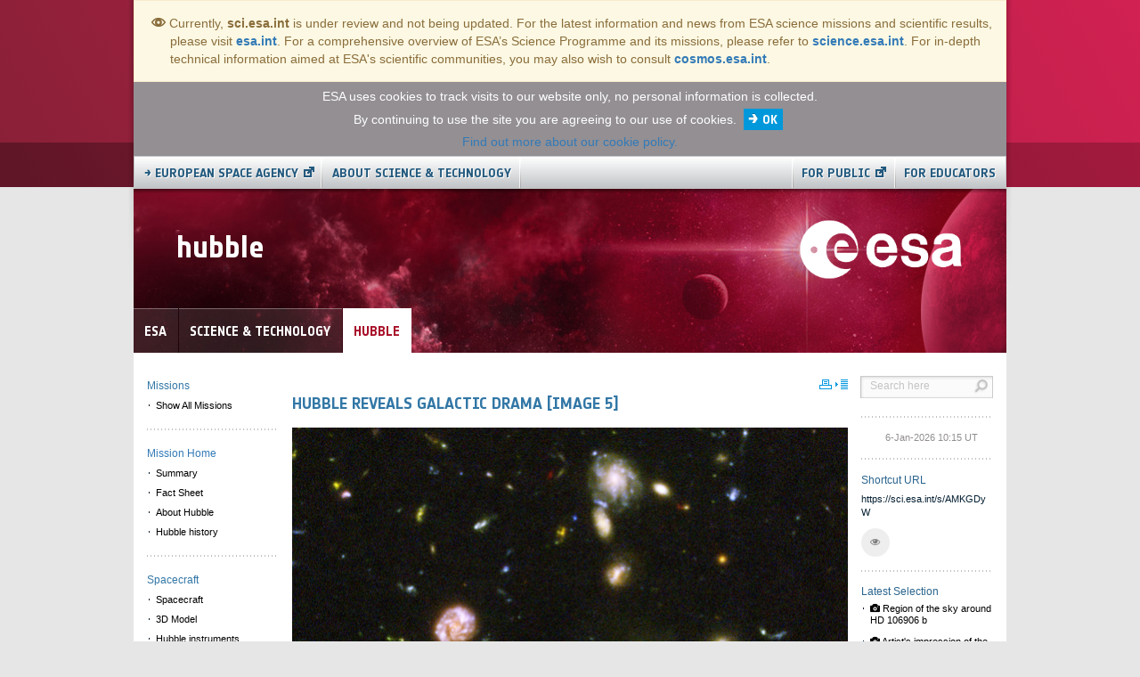

--- FILE ---
content_type: text/javascript
request_url: https://cdn.sci.esa.int/o/frontend-js-web/everything.jsp?browserId=other&themeId=esasciencetheme_WAR_esasciencetheme&colorSchemeId=01&minifierType=js&minifierBundleId=javascript.everything.files&languageId=en_US&b=7010&t=1725515000767
body_size: 230253
content:
//1725515000767
/*

 Lodash <https://lodash.com/>
 Copyright OpenJS Foundation and other contributors <https://openjsf.org/>
 Released under MIT license <https://lodash.com/license>
 Based on Underscore.js 1.8.3 <http://underscorejs.org/LICENSE>
 Copyright Jeremy Ashkenas, DocumentCloud and Investigative Reporters & Editors
*/
(function(a,J){"object"===typeof module&&"object"===typeof module.exports?module.exports=a.document?J(a,!0):function(s){if(!s.document)throw Error("jQuery requires a window with a document");return J(s)}:J(a)})("undefined"!==typeof window?window:this,function(a,J){function s(r,y,C){C=C||Ua;var G,N=C.createElement("script");N.text=r;if(y)for(G in Ad)(r=y[G]||y.getAttribute&&y.getAttribute(G))&&N.setAttribute(G,r);C.head.appendChild(N).parentNode.removeChild(N)}function w(r){return null==r?r+"":"object"===
typeof r||"function"===typeof r?nc[Ac.call(r)]||"object":typeof r}function k(r){var y=!!r&&"length"in r&&r.length,C=w(r);return Va(r)||Yc(r)?!1:"array"===C||0===y||"number"===typeof y&&0<y&&y-1 in r}function e(r,y){return r.nodeName&&r.nodeName.toLowerCase()===y.toLowerCase()}function c(r,y,C){return Va(y)?K.grep(r,function(G,N){return!!y.call(G,N,G)!==C}):y.nodeType?K.grep(r,function(G){return G===y!==C}):"string"!==typeof y?K.grep(r,function(G){return-1<Bd.call(y,G)!==C}):K.filter(y,r,C)}function b(r,
y){for(;(r=r[y])&&1!==r.nodeType;);return r}function g(r){var y={};K.each(r.match(Kb)||[],function(C,G){y[G]=!0});return y}function f(r){return r}function h(r){throw r;}function p(r,y,C,G){var N;try{r&&Va(N=r.promise)?N.call(r).done(y).fail(C):r&&Va(N=r.then)?N.call(r,y,C):y.apply(void 0,[r].slice(G))}catch(P){C.apply(void 0,[P])}}function q(){Ua.removeEventListener("DOMContentLoaded",q);a.removeEventListener("load",q);K.ready()}function t(r,y){return y.toUpperCase()}function m(r){return r.replace(ld,
"ms-").replace(Cd,t)}function l(){this.expando=K.expando+l.uid++}function u(r,y,C){if(void 0===C&&1===r.nodeType)if(C="data-"+y.replace($d,"-$\x26").toLowerCase(),C=r.getAttribute(C),"string"===typeof C){try{C="true"===C?!0:"false"===C?!1:"null"===C?null:C===+C+""?+C:ae.test(C)?JSON.parse(C):C}catch(G){}Cb.set(r,y,C)}else C=void 0;return C}function v(r,y,C,G){var N,P,W=20,S=G?function(){return G.cur()}:function(){return K.css(r,y,"")},U=S(),X=C&&C[3]||(K.cssNumber[y]?"":"px"),L=r.nodeType&&(K.cssNumber[y]||
"px"!==X&&+U)&&Pc.exec(K.css(r,y));if(L&&L[3]!==X){U/=2;X=X||L[3];for(L=+U||1;W--;)K.style(r,y,L+X),0>=(1-P)*(1-(P=S()/U||0.5))&&(W=0),L/=P;L*=2;K.style(r,y,L+X);C=C||[]}C&&(L=+L||+U||0,N=C[1]?L+(C[1]+1)*C[2]:+C[2],G&&(G.unit=X,G.start=L,G.end=N));return N}function z(r,y){for(var C,G,N=[],P=0,W=r.length;P<W;P++)if(G=r[P],G.style)if(C=G.style.display,y){if("none"===C&&(N[P]=Ja.get(G,"display")||null,N[P]||(G.style.display="")),""===G.style.display&&Zc(G)){C=N;var S=P;var U=void 0,U=G.ownerDocument;
G=G.nodeName;var X=ve[G];X||(U=U.body.appendChild(U.createElement(G)),X=K.css(U,"display"),U.parentNode.removeChild(U),"none"===X&&(X="block"),ve[G]=X);G=X;C[S]=G}}else"none"!==C&&(N[P]="none",Ja.set(G,"display",C));for(P=0;P<W;P++)null!=N[P]&&(r[P].style.display=N[P]);return r}function A(r,y){var C;C="undefined"!==typeof r.getElementsByTagName?r.getElementsByTagName(y||"*"):"undefined"!==typeof r.querySelectorAll?r.querySelectorAll(y||"*"):[];return void 0===y||y&&e(r,y)?K.merge([r],C):C}function O(r,
y){for(var C=0,G=r.length;C<G;C++)Ja.set(r[C],"globalEval",!y||Ja.get(y[C],"globalEval"))}function E(r,y,C,G,N){for(var P,W,S,U=y.createDocumentFragment(),X=[],L=0,oa=r.length;L<oa;L++)if((P=r[L])||0===P)if("object"===w(P))K.merge(X,P.nodeType?[P]:P);else if(Ef.test(P)){W=W||U.appendChild(y.createElement("div"));S=(we.exec(P)||["",""])[1].toLowerCase();S=Xb[S]||Xb._default;W.innerHTML=S[1]+K.htmlPrefilter(P)+S[2];for(S=S[0];S--;)W=W.lastChild;K.merge(X,W.childNodes);W=U.firstChild;W.textContent=""}else X.push(y.createTextNode(P));
U.textContent="";for(L=0;P=X[L++];)if(G&&-1<K.inArray(P,G))N&&N.push(P);else if(r=Jc(P),W=A(U.appendChild(P),"script"),r&&O(W),C)for(S=0;P=W[S++];)be.test(P.type||"")&&C.push(P);return U}function B(){return!0}function H(){return!1}function M(r,y){var C;a:{try{C=Ua.activeElement;break a}catch(G){}C=void 0}return r===C===("focus"===y)}function D(r,y,C,G,N,P){var W,S;if("object"===typeof y){"string"!==typeof C&&(G=G||C,C=void 0);for(S in y)D(r,S,C,G,y[S],P);return r}null==G&&null==N?(N=C,G=C=void 0):
null==N&&("string"===typeof C?(N=G,G=void 0):(N=G,G=C,C=void 0));if(!1===N)N=H;else if(!N)return r;1===P&&(W=N,N=function(U){K().off(U);return W.apply(this,arguments)},N.guid=W.guid||(W.guid=K.guid++));return r.each(function(){K.event.add(this,y,N,G,C)})}function F(r,y,C){C?(Ja.set(r,y,!1),K.event.add(r,y,{namespace:!1,handler:function(G){var N,P,W=Ja.get(this,y);if(G.isTrigger&1&&this[y])if(W.length)(K.event.special[y]||{}).delegateType&&G.stopPropagation();else{if(W=Sb.call(arguments),Ja.set(this,
y,W),N=C(this,y),this[y](),P=Ja.get(this,y),W!==P||N?Ja.set(this,y,!1):P={},W!==P)return G.stopImmediatePropagation(),G.preventDefault(),P.value}else W.length&&(Ja.set(this,y,{value:K.event.trigger(K.extend(W[0],K.Event.prototype),W.slice(1),this)}),G.stopImmediatePropagation())}})):void 0===Ja.get(r,y)&&K.event.add(r,y,B)}function R(r,y){return e(r,"table")&&e(11!==y.nodeType?y:y.firstChild,"tr")?K(r).children("tbody")[0]||r:r}function Y(r){r.type=(null!==r.getAttribute("type"))+"/"+r.type;return r}
function da(r){"true/"===(r.type||"").slice(0,5)?r.type=r.type.slice(5):r.removeAttribute("type");return r}function pa(r,y){var C,G,N,P;if(1===y.nodeType){if(Ja.hasData(r)&&(C=Ja.get(r),P=C.events))for(N in Ja.remove(y,"handle events"),P)for(C=0,G=P[N].length;C<G;C++)K.event.add(y,N,P[N][C]);Cb.hasData(r)&&(N=Cb.access(r),N=K.extend({},N),Cb.set(y,N))}}function ja(r,y,C,G){y=$c(y);var N,P,W,S,U=0,X=r.length,L=X-1,oa=y[0],ga=Va(oa);if(ga||1<X&&"string"===typeof oa&&!fb.checkClone&&Ff.test(oa))return r.each(function(ya){var Ka=
r.eq(ya);ga&&(y[0]=oa.call(this,ya,Ka.html()));ja(Ka,y,C,G)});if(X&&(N=E(y,r[0].ownerDocument,!1,r,G),P=N.firstChild,1===N.childNodes.length&&(N=P),P||G)){P=K.map(A(N,"script"),Y);for(W=P.length;U<X;U++)S=N,U!==L&&(S=K.clone(S,!0,!0),W&&K.merge(P,A(S,"script"))),C.call(r[U],S,U);if(W)for(N=P[P.length-1].ownerDocument,K.map(P,da),U=0;U<W;U++)S=P[U],be.test(S.type||"")&&!Ja.access(S,"globalEval")&&K.contains(N,S)&&(S.src&&"module"!==(S.type||"").toLowerCase()?K._evalUrl&&!S.noModule&&K._evalUrl(S.src,
{nonce:S.nonce||S.getAttribute("nonce")},N):s(S.textContent.replace(Gf,""),S,N))}return r}function la(r,y,C){for(var G=y?K.filter(y,r):r,N=0;null!=(y=G[N]);N++)C||1!==y.nodeType||K.cleanData(A(y)),y.parentNode&&(C&&Jc(y)&&O(A(y,"script")),y.parentNode.removeChild(y));return r}function ea(r,y,C){var G,N,P=r.style;if(C=C||ad(r))N=C.getPropertyValue(y)||C[y],""!==N||Jc(r)||(N=K.style(r,y)),!fb.pixelBoxStyles()&&ce.test(N)&&Dd.test(y)&&(r=P.width,y=P.minWidth,G=P.maxWidth,P.minWidth=P.maxWidth=P.width=
N,N=C.width,P.width=r,P.minWidth=y,P.maxWidth=G);return void 0!==N?N+"":N}function ia(r,y){return{get:function(){if(r())delete this.get;else return(this.get=y).apply(this,arguments)}}}function ta(r){var y=K.cssProps[r]||xe[r];if(y)return y;if(r in ye)return r;var y=xe,C;a:{C=r;for(var G=C[0].toUpperCase()+C.slice(1),N=ze.length;N--;)if(C=ze[N]+G,C in ye)break a;C=void 0}return y[r]=C||r}function Da(r,y,C){return(r=Pc.exec(y))?Math.max(0,r[2]-(C||0))+(r[3]||"px"):y}function ra(r,y,C,G,N,P){var W="width"===
y?1:0,S=0,U=0;if(C===(G?"border":"content"))return 0;for(;4>W;W+=2)"margin"===C&&(U+=K.css(r,C+hc[W],!0,N)),G?("content"===C&&(U-=K.css(r,"padding"+hc[W],!0,N)),"margin"!==C&&(U-=K.css(r,"border"+hc[W]+"Width",!0,N))):(U+=K.css(r,"padding"+hc[W],!0,N),"padding"!==C?U+=K.css(r,"border"+hc[W]+"Width",!0,N):S+=K.css(r,"border"+hc[W]+"Width",!0,N));!G&&0<=P&&(U+=Math.max(0,Math.ceil(r["offset"+y[0].toUpperCase()+y.slice(1)]-P-U-S-0.5))||0);return U}function Ga(r,y,C){var G=ad(r),N=(!fb.boxSizingReliable()||
C)&&"border-box"===K.css(r,"boxSizing",!1,G),P=N,W=ea(r,y,G),S="offset"+y[0].toUpperCase()+y.slice(1);if(ce.test(W)){if(!C)return W;W="auto"}(!fb.boxSizingReliable()&&N||!fb.reliableTrDimensions()&&e(r,"tr")||"auto"===W||!parseFloat(W)&&"inline"===K.css(r,"display",!1,G))&&r.getClientRects().length&&(N="border-box"===K.css(r,"boxSizing",!1,G),(P=S in r)&&(W=r[S]));W=parseFloat(W)||0;return W+ra(r,y,C||(N?"border":"content"),P,G,W)+"px"}function Fa(r,y,C,G,N){return new Fa.prototype.init(r,y,C,G,N)}
function aa(){md&&(!1===Ua.hidden&&a.requestAnimationFrame?a.requestAnimationFrame(aa):a.setTimeout(aa,K.fx.interval),K.fx.tick())}function Ta(){a.setTimeout(function(){bd=void 0});return bd=Date.now()}function hb(r,y){var C,G=0,N={height:r};for(y=y?1:0;4>G;G+=2-y)C=hc[G],N["margin"+C]=N["padding"+C]=r;y&&(N.opacity=N.width=r);return N}function Lb(r,y,C){for(var G,N=(ma.tweeners[y]||[]).concat(ma.tweeners["*"]),P=0,W=N.length;P<W;P++)if(G=N[P].call(C,y,r))return G}function Db(r,y){var C,G,N,P,W;for(C in r)if(G=
m(C),N=y[G],P=r[C],Array.isArray(P)&&(N=P[1],P=r[C]=P[0]),C!==G&&(r[G]=P,delete r[C]),(W=K.cssHooks[G])&&"expand"in W)for(C in P=W.expand(P),delete r[G],P)C in r||(r[C]=P[C],y[C]=N);else y[G]=N}function ma(r,y,C){var G,N=0,P=ma.prefilters.length,W=K.Deferred().always(function(){delete S.elem}),S=function(){if(G)return!1;for(var X=bd||Ta(),X=Math.max(0,U.startTime+U.duration-X),L=1-(X/U.duration||0),oa=0,ga=U.tweens.length;oa<ga;oa++)U.tweens[oa].run(L);W.notifyWith(r,[U,L,X]);if(1>L&&ga)return X;
ga||W.notifyWith(r,[U,1,0]);W.resolveWith(r,[U]);return!1},U=W.promise({elem:r,props:K.extend({},y),opts:K.extend(!0,{specialEasing:{},easing:K.easing._default},C),originalProperties:y,originalOptions:C,startTime:bd||Ta(),duration:C.duration,tweens:[],createTween:function(X,L){var oa=K.Tween(r,U.opts,X,L,U.opts.specialEasing[X]||U.opts.easing);U.tweens.push(oa);return oa},stop:function(X){var L=0,oa=X?U.tweens.length:0;if(G)return this;for(G=!0;L<oa;L++)U.tweens[L].run(1);X?(W.notifyWith(r,[U,1,0]),
W.resolveWith(r,[U,X])):W.rejectWith(r,[U,X]);return this}});C=U.props;for(Db(C,U.opts.specialEasing);N<P;N++)if(y=ma.prefilters[N].call(U,r,C,U.opts))return Va(y.stop)&&(K._queueHooks(U.elem,U.opts.queue).stop=y.stop.bind(y)),y;K.map(C,Lb,U);Va(U.opts.start)&&U.opts.start.call(r,U);U.progress(U.opts.progress).done(U.opts.done,U.opts.complete).fail(U.opts.fail).always(U.opts.always);K.fx.timer(K.extend(S,{elem:r,anim:U,queue:U.opts.queue}));return U}function wa(r){return(r.match(Kb)||[]).join(" ")}
function ua(r){return r.getAttribute&&r.getAttribute("class")||""}function za(r){return Array.isArray(r)?r:"string"===typeof r?r.match(Kb)||[]:[]}function Ha(r,y,C,G){var N;if(Array.isArray(y))K.each(y,function(P,W){C||cd.test(r)?G(r,W):Ha(r+"["+("object"===typeof W&&null!=W?P:"")+"]",W,C,G)});else if(C||"object"!==w(y))G(r,y);else for(N in y)Ha(r+"["+N+"]",y[N],C,G)}function Ma(r){return function(y,C){"string"!==typeof y&&(C=y,y="*");var G,N=0,P=y.toLowerCase().match(Kb)||[];if(Va(C))for(;G=P[N++];)"+"===
G[0]?(G=G.slice(1)||"*",(r[G]=r[G]||[]).unshift(C)):(r[G]=r[G]||[]).push(C)}}function eb(r,y,C,G){function N(S){var U;P[S]=!0;K.each(r[S]||[],function(X,L){var oa=L(y,C,G);if("string"===typeof oa&&!W&&!P[oa])return y.dataTypes.unshift(oa),N(oa),!1;if(W)return!(U=oa)});return U}var P={},W=r===Eb;return N(y.dataTypes[0])||!P["*"]&&N("*")}function ib(r,y){var C,G,N=K.ajaxSettings.flatOptions||{};for(C in y)void 0!==y[C]&&((N[C]?r:G||(G={}))[C]=y[C]);G&&K.extend(!0,r,G);return r}function Tb(r,y,C){for(var G,
N,P,W,S=r.contents,U=r.dataTypes;"*"===U[0];)U.shift(),void 0===G&&(G=r.mimeType||y.getResponseHeader("Content-Type"));if(G)for(N in S)if(S[N]&&S[N].test(G)){U.unshift(N);break}if(U[0]in C)P=U[0];else{for(N in C){if(!U[0]||r.converters[N+" "+U[0]]){P=N;break}W||(W=N)}P=P||W}if(P)return P!==U[0]&&U.unshift(P),C[P]}function wb(r,y,C,G){var N,P,W,S,U,X={},L=r.dataTypes.slice();if(L[1])for(W in r.converters)X[W.toLowerCase()]=r.converters[W];for(P=L.shift();P;)if(r.responseFields[P]&&(C[r.responseFields[P]]=
y),!U&&G&&r.dataFilter&&(y=r.dataFilter(y,r.dataType)),U=P,P=L.shift())if("*"===P)P=U;else if("*"!==U&&U!==P){W=X[U+" "+P]||X["* "+P];if(!W)for(N in X)if(S=N.split(" "),S[1]===P&&(W=X[U+" "+S[0]]||X["* "+S[0]])){!0===W?W=X[N]:!0!==X[N]&&(P=S[0],L.unshift(S[1]));break}if(!0!==W)if(W&&r.throws)y=W(y);else try{y=W(y)}catch(oa){return{state:"parsererror",error:W?oa:"No conversion from "+U+" to "+P}}}return{state:"success",data:y}}var ub=[],ac=Object.getPrototypeOf,Sb=ub.slice,$c=ub.flat?function(r){return ub.flat.call(r)}:
function(r){return ub.concat.apply([],r)},de=ub.push,Bd=ub.indexOf,nc={},Ac=nc.toString,Ed=nc.hasOwnProperty,dd=Ed.toString,oc=dd.call(Object),fb={},Va=function(r){return"function"===typeof r&&"number"!==typeof r.nodeType},Yc=function(r){return null!=r&&r===r.window},Ua=a.document,Ad={type:!0,src:!0,nonce:!0,noModule:!0},K=function(r,y){return new K.fn.init(r,y)};K.fn=K.prototype={jquery:"3.5.1",constructor:K,length:0,toArray:function(){return Sb.call(this)},get:function(r){return null==r?Sb.call(this):
0>r?this[r+this.length]:this[r]},pushStack:function(r){r=K.merge(this.constructor(),r);r.prevObject=this;return r},each:function(r){return K.each(this,r)},map:function(r){return this.pushStack(K.map(this,function(y,C){return r.call(y,C,y)}))},slice:function(){return this.pushStack(Sb.apply(this,arguments))},first:function(){return this.eq(0)},last:function(){return this.eq(-1)},even:function(){return this.pushStack(K.grep(this,function(r,y){return(y+1)%2}))},odd:function(){return this.pushStack(K.grep(this,
function(r,y){return y%2}))},eq:function(r){var y=this.length;r=+r+(0>r?y:0);return this.pushStack(0<=r&&r<y?[this[r]]:[])},end:function(){return this.prevObject||this.constructor()},push:de,sort:ub.sort,splice:ub.splice};K.extend=K.fn.extend=function(){var r,y,C,G,N,P=arguments[0]||{},W=1,S=arguments.length,U=!1;"boolean"===typeof P&&(U=P,P=arguments[W]||{},W++);"object"===typeof P||Va(P)||(P={});W===S&&(P=this,W--);for(;W<S;W++)if(null!=(r=arguments[W]))for(y in r)G=r[y],"__proto__"!==y&&P!==G&&
(U&&G&&(K.isPlainObject(G)||(N=Array.isArray(G)))?(C=P[y],C=N&&!Array.isArray(C)?[]:N||K.isPlainObject(C)?C:{},N=!1,P[y]=K.extend(U,C,G)):void 0!==G&&(P[y]=G));return P};K.extend({expando:"jQuery"+("3.5.1"+Math.random()).replace(/\D/g,""),isReady:!0,error:function(r){throw Error(r);},noop:function(){},isPlainObject:function(r){if(!r||"[object Object]"!==Ac.call(r))return!1;r=ac(r);if(!r)return!0;r=Ed.call(r,"constructor")&&r.constructor;return"function"===typeof r&&dd.call(r)===oc},isEmptyObject:function(r){for(var y in r)return!1;
return!0},globalEval:function(r,y,C){s(r,{nonce:y&&y.nonce},C)},each:function(r,y){var C,G=0;if(k(r))for(C=r.length;G<C&&!1!==y.call(r[G],G,r[G]);G++);else for(G in r)if(!1===y.call(r[G],G,r[G]))break;return r},makeArray:function(r,y){var C=y||[];null!=r&&(k(Object(r))?K.merge(C,"string"===typeof r?[r]:r):de.call(C,r));return C},inArray:function(r,y,C){return null==y?-1:Bd.call(y,r,C)},merge:function(r,y){for(var C=+y.length,G=0,N=r.length;G<C;G++)r[N++]=y[G];r.length=N;return r},grep:function(r,
y,C){for(var G=[],N=0,P=r.length,W=!C;N<P;N++)C=!y(r[N],N),C!==W&&G.push(r[N]);return G},map:function(r,y,C){var G,N,P=0,W=[];if(k(r))for(G=r.length;P<G;P++)N=y(r[P],P,C),null!=N&&W.push(N);else for(P in r)N=y(r[P],P,C),null!=N&&W.push(N);return $c(W)},guid:1,support:fb});"function"===typeof Symbol&&(K.fn[Symbol.iterator]=ub[Symbol.iterator]);K.each("Boolean Number String Function Array Date RegExp Object Error Symbol".split(" "),function(r,y){nc["[object "+y+"]"]=y.toLowerCase()});var kc=function(r){function y(T,
ba,Z,ha){var sa,va,Aa,Ea,Ba,Sa=ba&&ba.ownerDocument;va=ba?ba.nodeType:9;Z=Z||[];if("string"!==typeof T||!T||1!==va&&9!==va&&11!==va)return Z;if(!ha&&(Fb(ba),ba=ba||cb,Qb)){if(11!==va&&(Ba=Fd.exec(T)))if(sa=Ba[1])if(9===va)if(Aa=ba.getElementById(sa)){if(Aa.id===sa)return Z.push(Aa),Z}else return Z;else{if(Sa&&(Aa=Sa.getElementById(sa))&&xb(ba,Aa)&&Aa.id===sa)return Z.push(Aa),Z}else{if(Ba[2])return Kc.apply(Z,ba.getElementsByTagName(T)),Z;if((sa=Ba[3])&&Ia.getElementsByClassName&&ba.getElementsByClassName)return Kc.apply(Z,
ba.getElementsByClassName(sa)),Z}if(Ia.qsa&&!(Gd[T+" "]||Gb&&Gb.test(T)||1===va&&"object"===ba.nodeName.toLowerCase())){sa=T;Sa=ba;if(1===va&&(Hf.test(T)||Ae.test(T))){Sa=Hd.test(T)&&oa(ba.parentNode)||ba;Sa===ba&&Ia.scope||((Ea=ba.getAttribute("id"))?Ea=Ea.replace(ee,Be):ba.setAttribute("id",Ea=bb));sa=lb(T);for(va=sa.length;va--;)sa[va]=(Ea?"#"+Ea:":scope")+" "+ya(sa[va]);sa=sa.join(",")}try{return Kc.apply(Z,Sa.querySelectorAll(sa)),Z}catch(La){Gd(T,!0)}finally{Ea===bb&&ba.removeAttribute("id")}}}return yb(T.replace(ed,
"$1"),ba,Z,ha)}function C(){function T(Z,ha){ba.push(Z+" ")>ab.cacheLength&&delete T[ba.shift()];return T[Z+" "]=ha}var ba=[];return T}function G(T){T[bb]=!0;return T}function N(T){var ba=cb.createElement("fieldset");try{return!!T(ba)}catch(Z){return!1}finally{ba.parentNode&&ba.parentNode.removeChild(ba)}}function P(T,ba){for(var Z=T.split("|"),ha=Z.length;ha--;)ab.attrHandle[Z[ha]]=ba}function W(T,ba){var Z=ba&&T,ha=Z&&1===T.nodeType&&1===ba.nodeType&&T.sourceIndex-ba.sourceIndex;if(ha)return ha;
if(Z)for(;Z=Z.nextSibling;)if(Z===ba)return-1;return T?1:-1}function S(T){return function(ba){return"input"===ba.nodeName.toLowerCase()&&ba.type===T}}function U(T){return function(ba){var Z=ba.nodeName.toLowerCase();return("input"===Z||"button"===Z)&&ba.type===T}}function X(T){return function(ba){return"form"in ba?ba.parentNode&&!1===ba.disabled?"label"in ba?"label"in ba.parentNode?ba.parentNode.disabled===T:ba.disabled===T:ba.isDisabled===T||ba.isDisabled!==!T&&Ce(ba)===T:ba.disabled===T:"label"in
ba?ba.disabled===T:!1}}function L(T){return G(function(ba){ba=+ba;return G(function(Z,ha){for(var sa,va=T([],Z.length,ba),Aa=va.length;Aa--;)Z[sa=va[Aa]]&&(Z[sa]=!(ha[sa]=Z[sa]))})})}function oa(T){return T&&"undefined"!==typeof T.getElementsByTagName&&T}function ga(){}function ya(T){for(var ba=0,Z=T.length,ha="";ba<Z;ba++)ha+=T[ba].value;return ha}function Ka(T,ba,Z){var ha=ba.dir,sa=ba.next,va=sa||ha,Aa=Z&&"parentNode"===va,Ea=Bc++;return ba.first?function(Ba,Sa,La){for(;Ba=Ba[ha];)if(1===Ba.nodeType||
Aa)return T(Ba,Sa,La);return!1}:function(Ba,Sa,La){var Na,Ya,Oa=[Yb,Ea];if(La)for(;Ba=Ba[ha];){if((1===Ba.nodeType||Aa)&&T(Ba,Sa,La))return!0}else for(;Ba=Ba[ha];)if(1===Ba.nodeType||Aa)if(Ya=Ba[bb]||(Ba[bb]={}),Ya=Ya[Ba.uniqueID]||(Ya[Ba.uniqueID]={}),sa&&sa===Ba.nodeName.toLowerCase())Ba=Ba[ha]||Ba;else{if((Na=Ya[va])&&Na[0]===Yb&&Na[1]===Ea)return Oa[2]=Na[2];Ya[va]=Oa;if(Oa[2]=T(Ba,Sa,La))return!0}return!1}}function ob(T){return 1<T.length?function(ba,Z,ha){for(var sa=T.length;sa--;)if(!T[sa](ba,
Z,ha))return!1;return!0}:T[0]}function rb(T,ba,Z,ha,sa){for(var va,Aa=[],Ea=0,Ba=T.length,Sa=null!=ba;Ea<Ba;Ea++)if(va=T[Ea])if(!Z||Z(va,ha,sa))Aa.push(va),Sa&&ba.push(Ea);return Aa}function Hb(T,ba,Z,ha,sa,va){ha&&!ha[bb]&&(ha=Hb(ha));sa&&!sa[bb]&&(sa=Hb(sa,va));return G(function(Aa,Ea,Ba,Sa){var La,Na,Ya=[],Oa=[],sb=Ea.length,pb;if(!(pb=Aa)){pb=ba||"*";for(var db=Ba.nodeType?[Ba]:Ba,pc=[],Lc=0,ic=db.length;Lc<ic;Lc++)y(pb,db[Lc],pc);pb=pc}pb=!T||!Aa&&ba?pb:rb(pb,Ya,T,Ba,Sa);db=Z?sa||(Aa?T:sb||ha)?
[]:Ea:pb;Z&&Z(pb,db,Ba,Sa);if(ha)for(La=rb(db,Oa),ha(La,[],Ba,Sa),Ba=La.length;Ba--;)if(Na=La[Ba])db[Oa[Ba]]=!(pb[Oa[Ba]]=Na);if(Aa){if(sa||T){if(sa){La=[];for(Ba=db.length;Ba--;)(Na=db[Ba])&&La.push(pb[Ba]=Na);sa(null,db=[],La,Sa)}for(Ba=db.length;Ba--;)(Na=db[Ba])&&-1<(La=sa?jc(Aa,Na):Ya[Ba])&&(Aa[La]=!(Ea[La]=Na))}}else db=rb(db===Ea?db.splice(sb,db.length):db),sa?sa(null,Ea,db,Sa):Kc.apply(Ea,db)})}function gb(T){var ba,Z,ha,sa=T.length,va=ab.relative[T[0].type];Z=va||ab.relative[" "];for(var Aa=
va?1:0,Ea=Ka(function(La){return La===ba},Z,!0),Ba=Ka(function(La){return-1<jc(ba,La)},Z,!0),Sa=[function(La,Na,Ya){La=!va&&(Ya||Na!==qc)||((ba=Na).nodeType?Ea(La,Na,Ya):Ba(La,Na,Ya));ba=null;return La}];Aa<sa;Aa++)if(Z=ab.relative[T[Aa].type])Sa=[Ka(ob(Sa),Z)];else{Z=ab.filter[T[Aa].type].apply(null,T[Aa].matches);if(Z[bb]){for(ha=++Aa;ha<sa&&!ab.relative[T[ha].type];ha++);return Hb(1<Aa&&ob(Sa),1<Aa&&ya(T.slice(0,Aa-1).concat({value:" "===T[Aa-2].type?"*":""})).replace(ed,"$1"),Z,Aa<ha&&gb(T.slice(Aa,
ha)),ha<sa&&gb(T=T.slice(ha)),ha<sa&&ya(T))}Sa.push(Z)}return ob(Sa)}function rc(T,ba){var Z=0<ba.length,ha=0<T.length,sa=function(va,Aa,Ea,Ba,Sa){var La,Na,Ya,Oa=0,sb="0",pb=va&&[],db=[],pc=qc,Lc=va||ha&&ab.find.TAG("*",Sa),ic=Yb+=null==pc?1:Math.random()||0.1,Mc=Lc.length;for(Sa&&(qc=Aa==cb||Aa||Sa);sb!==Mc&&null!=(La=Lc[sb]);sb++){if(ha&&La){Na=0;Aa||La.ownerDocument==cb||(Fb(La),Ea=!Qb);for(;Ya=T[Na++];)if(Ya(La,Aa||cb,Ea)){Ba.push(La);break}Sa&&(Yb=ic)}Z&&((La=!Ya&&La)&&Oa--,va&&pb.push(La))}Oa+=
sb;if(Z&&sb!==Oa){for(Na=0;Ya=ba[Na++];)Ya(pb,db,Aa,Ea);if(va){if(0<Oa)for(;sb--;)pb[sb]||db[sb]||(db[sb]=nd.call(Ba));db=rb(db)}Kc.apply(Ba,db);Sa&&!va&&0<db.length&&1<Oa+ba.length&&y.uniqueSort(Ba)}Sa&&(Yb=ic,qc=pc);return pb};return Z?G(sa):sa}var sc,Ia,ab,Nc,Za,lb,tc,yb,qc,zb,qb,Fb,cb,Ub,Qb,Gb,uc,od,xb,bb="sizzle"+1*new Date,bc=r.document,Yb=0,Bc=0,fe=C(),Rb=C(),Id=C(),Gd=C(),ge=function(T,ba){T===ba&&(qb=!0);return 0},he={}.hasOwnProperty,fd=[],nd=fd.pop,De=fd.push,Kc=fd.push,Ee=fd.slice,jc=
function(T,ba){for(var Z=0,ha=T.length;Z<ha;Z++)if(T[Z]===ba)return Z;return-1},If=/[\x20\t\r\n\f]+/g,ed=/^[\x20\t\r\n\f]+|((?:^|[^\\])(?:\\.)*)[\x20\t\r\n\f]+$/g,Fe=/^[\x20\t\r\n\f]*,[\x20\t\r\n\f]*/,Ae=/^[\x20\t\r\n\f]*([>+~]|[\x20\t\r\n\f])[\x20\t\r\n\f]*/,Hf=/[\x20\t\r\n\f]|>/,Jf=RegExp(":((?:\\\\[\\da-fA-F]{1,6}[\\x20\\t\\r\\n\\f]?|\\\\[^\\r\\n\\f]|[\\w-]|[^\x00-\\x7f])+)(?:\\((('((?:\\\\.|[^\\\\'])*)'|\"((?:\\\\.|[^\\\\\"])*)\")|((?:\\\\.|[^\\\\()[\\]]|\\[[\\x20\\t\\r\\n\\f]*((?:\\\\[\\da-fA-F]{1,6}[\\x20\\t\\r\\n\\f]?|\\\\[^\\r\\n\\f]|[\\w-]|[^\x00-\\x7f])+)(?:[\\x20\\t\\r\\n\\f]*([*^$|!~]?\x3d)[\\x20\\t\\r\\n\\f]*(?:'((?:\\\\.|[^\\\\'])*)'|\"((?:\\\\.|[^\\\\\"])*)\"|((?:\\\\[\\da-fA-F]{1,6}[\\x20\\t\\r\\n\\f]?|\\\\[^\\r\\n\\f]|[\\w-]|[^\x00-\\x7f])+))|)[\\x20\\t\\r\\n\\f]*\\])*)|.*)\\)|)"),
Ge=/^(?:\\[\da-fA-F]{1,6}[\x20\t\r\n\f]?|\\[^\r\n\f]|[\w-]|[^\x00-\x7f])+$/,gd={ID:/^#((?:\\[\da-fA-F]{1,6}[\x20\t\r\n\f]?|\\[^\r\n\f]|[\w-]|[^\x00-\x7f])+)/,CLASS:/^\.((?:\\[\da-fA-F]{1,6}[\x20\t\r\n\f]?|\\[^\r\n\f]|[\w-]|[^\x00-\x7f])+)/,TAG:/^((?:\\[\da-fA-F]{1,6}[\x20\t\r\n\f]?|\\[^\r\n\f]|[\w-]|[^\x00-\x7f])+|[*])/,ATTR:RegExp("^\\[[\\x20\\t\\r\\n\\f]*((?:\\\\[\\da-fA-F]{1,6}[\\x20\\t\\r\\n\\f]?|\\\\[^\\r\\n\\f]|[\\w-]|[^\x00-\\x7f])+)(?:[\\x20\\t\\r\\n\\f]*([*^$|!~]?\x3d)[\\x20\\t\\r\\n\\f]*(?:'((?:\\\\.|[^\\\\'])*)'|\"((?:\\\\.|[^\\\\\"])*)\"|((?:\\\\[\\da-fA-F]{1,6}[\\x20\\t\\r\\n\\f]?|\\\\[^\\r\\n\\f]|[\\w-]|[^\x00-\\x7f])+))|)[\\x20\\t\\r\\n\\f]*\\]"),
PSEUDO:RegExp("^:((?:\\\\[\\da-fA-F]{1,6}[\\x20\\t\\r\\n\\f]?|\\\\[^\\r\\n\\f]|[\\w-]|[^\x00-\\x7f])+)(?:\\((('((?:\\\\.|[^\\\\'])*)'|\"((?:\\\\.|[^\\\\\"])*)\")|((?:\\\\.|[^\\\\()[\\]]|\\[[\\x20\\t\\r\\n\\f]*((?:\\\\[\\da-fA-F]{1,6}[\\x20\\t\\r\\n\\f]?|\\\\[^\\r\\n\\f]|[\\w-]|[^\x00-\\x7f])+)(?:[\\x20\\t\\r\\n\\f]*([*^$|!~]?\x3d)[\\x20\\t\\r\\n\\f]*(?:'((?:\\\\.|[^\\\\'])*)'|\"((?:\\\\.|[^\\\\\"])*)\"|((?:\\\\[\\da-fA-F]{1,6}[\\x20\\t\\r\\n\\f]?|\\\\[^\\r\\n\\f]|[\\w-]|[^\x00-\\x7f])+))|)[\\x20\\t\\r\\n\\f]*\\])*)|.*)\\)|)"),
CHILD:RegExp("^:(only|first|last|nth|nth-last)-(child|of-type)(?:\\([\\x20\\t\\r\\n\\f]*(even|odd|(([+-]|)(\\d*)n|)[\\x20\\t\\r\\n\\f]*(?:([+-]|)[\\x20\\t\\r\\n\\f]*(\\d+)|))[\\x20\\t\\r\\n\\f]*\\)|)","i"),bool:RegExp("^(?:checked|selected|async|autofocus|autoplay|controls|defer|disabled|hidden|ismap|loop|multiple|open|readonly|required|scoped)$","i"),needsContext:RegExp("^[\\x20\\t\\r\\n\\f]*[\x3e+~]|:(even|odd|eq|gt|lt|nth|first|last)(?:\\([\\x20\\t\\r\\n\\f]*((?:-\\d)?\\d*)[\\x20\\t\\r\\n\\f]*\\)|)(?\x3d[^-]|$)",
"i")},ie=/HTML$/i,He=/^(?:input|select|textarea|button)$/i,Ie=/^h\d$/i,hd=/^[^{]+\{\s*\[native \w/,Fd=/^(?:#([\w-]+)|(\w+)|\.([\w-]+))$/,Hd=/[+~]/,vc=/\\[\da-fA-F]{1,6}[\x20\t\r\n\f]?|\\([^\r\n\f])/g,Cc=function(T,ba){var Z="0x"+T.slice(1)-65536;return ba?ba:0>Z?String.fromCharCode(Z+65536):String.fromCharCode(Z>>10|55296,Z&1023|56320)},ee=/([\0-\x1f\x7f]|^-?\d)|^-$|[^\0-\x1f\x7f-\uFFFF\w-]/g,Be=function(T,ba){return ba?"\x00"===T?"\ufffd":T.slice(0,-1)+"\\"+T.charCodeAt(T.length-1).toString(16)+
" ":"\\"+T},Jd=function(){Fb()},Ce=Ka(function(T){return!0===T.disabled&&"fieldset"===T.nodeName.toLowerCase()},{dir:"parentNode",next:"legend"});try{Kc.apply(fd=Ee.call(bc.childNodes),bc.childNodes)}catch(Je){Kc={apply:fd.length?function(T,ba){De.apply(T,Ee.call(ba))}:function(T,ba){for(var Z=T.length,ha=0;T[Z++]=ba[ha++];);T.length=Z-1}}}Ia=y.support={};Za=y.isXML=function(T){var ba=(T.ownerDocument||T).documentElement;return!ie.test(T.namespaceURI||ba&&ba.nodeName||"HTML")};Fb=y.setDocument=function(T){var ba;
T=T?T.ownerDocument||T:bc;if(T==cb||9!==T.nodeType||!T.documentElement)return cb;cb=T;Ub=cb.documentElement;Qb=!Za(cb);bc!=cb&&(ba=cb.defaultView)&&ba.top!==ba&&(ba.addEventListener?ba.addEventListener("unload",Jd,!1):ba.attachEvent&&ba.attachEvent("onunload",Jd));Ia.scope=N(function(Z){Ub.appendChild(Z).appendChild(cb.createElement("div"));return"undefined"!==typeof Z.querySelectorAll&&!Z.querySelectorAll(":scope fieldset div").length});Ia.attributes=N(function(Z){Z.className="i";return!Z.getAttribute("className")});
Ia.getElementsByTagName=N(function(Z){Z.appendChild(cb.createComment(""));return!Z.getElementsByTagName("*").length});Ia.getElementsByClassName=hd.test(cb.getElementsByClassName);Ia.getById=N(function(Z){Ub.appendChild(Z).id=bb;return!cb.getElementsByName||!cb.getElementsByName(bb).length});Ia.getById?(ab.filter.ID=function(Z){var ha=Z.replace(vc,Cc);return function(sa){return sa.getAttribute("id")===ha}},ab.find.ID=function(Z,ha){if("undefined"!==typeof ha.getElementById&&Qb){var sa=ha.getElementById(Z);
return sa?[sa]:[]}}):(ab.filter.ID=function(Z){var ha=Z.replace(vc,Cc);return function(sa){return(sa="undefined"!==typeof sa.getAttributeNode&&sa.getAttributeNode("id"))&&sa.value===ha}},ab.find.ID=function(Z,ha){if("undefined"!==typeof ha.getElementById&&Qb){var sa,va,Aa,Ea=ha.getElementById(Z);if(Ea){if((sa=Ea.getAttributeNode("id"))&&sa.value===Z)return[Ea];Aa=ha.getElementsByName(Z);for(va=0;Ea=Aa[va++];)if((sa=Ea.getAttributeNode("id"))&&sa.value===Z)return[Ea]}return[]}});ab.find.TAG=Ia.getElementsByTagName?
function(Z,ha){if("undefined"!==typeof ha.getElementsByTagName)return ha.getElementsByTagName(Z);if(Ia.qsa)return ha.querySelectorAll(Z)}:function(Z,ha){var sa,va=[],Aa=0,Ea=ha.getElementsByTagName(Z);if("*"===Z){for(;sa=Ea[Aa++];)1===sa.nodeType&&va.push(sa);return va}return Ea};ab.find.CLASS=Ia.getElementsByClassName&&function(Z,ha){if("undefined"!==typeof ha.getElementsByClassName&&Qb)return ha.getElementsByClassName(Z)};uc=[];Gb=[];if(Ia.qsa=hd.test(cb.querySelectorAll))N(function(Z){var ha;Ub.appendChild(Z).innerHTML=
"\x3ca id\x3d'"+bb+"'\x3e\x3c/a\x3e\x3cselect id\x3d'"+bb+"-\r\\' msallowcapture\x3d''\x3e\x3coption selected\x3d''\x3e\x3c/option\x3e\x3c/select\x3e";Z.querySelectorAll("[msallowcapture^\x3d'']").length&&Gb.push("[*^$]\x3d[\\x20\\t\\r\\n\\f]*(?:''|\"\")");Z.querySelectorAll("[selected]").length||Gb.push("\\[[\\x20\\t\\r\\n\\f]*(?:value|checked|selected|async|autofocus|autoplay|controls|defer|disabled|hidden|ismap|loop|multiple|open|readonly|required|scoped)");Z.querySelectorAll("[id~\x3d"+bb+"-]").length||
Gb.push("~\x3d");ha=cb.createElement("input");ha.setAttribute("name","");Z.appendChild(ha);Z.querySelectorAll("[name\x3d'']").length||Gb.push("\\[[\\x20\\t\\r\\n\\f]*name[\\x20\\t\\r\\n\\f]*\x3d[\\x20\\t\\r\\n\\f]*(?:''|\"\")");Z.querySelectorAll(":checked").length||Gb.push(":checked");Z.querySelectorAll("a#"+bb+"+*").length||Gb.push(".#.+[+~]");Z.querySelectorAll("\\\f");Gb.push("[\\r\\n\\f]")}),N(function(Z){Z.innerHTML="\x3ca href\x3d'' disabled\x3d'disabled'\x3e\x3c/a\x3e\x3cselect disabled\x3d'disabled'\x3e\x3coption/\x3e\x3c/select\x3e";
var ha=cb.createElement("input");ha.setAttribute("type","hidden");Z.appendChild(ha).setAttribute("name","D");Z.querySelectorAll("[name\x3dd]").length&&Gb.push("name[\\x20\\t\\r\\n\\f]*[*^$|!~]?\x3d");2!==Z.querySelectorAll(":enabled").length&&Gb.push(":enabled",":disabled");Ub.appendChild(Z).disabled=!0;2!==Z.querySelectorAll(":disabled").length&&Gb.push(":enabled",":disabled");Z.querySelectorAll("*,:x");Gb.push(",.*:")});(Ia.matchesSelector=hd.test(od=Ub.matches||Ub.webkitMatchesSelector||Ub.mozMatchesSelector||
Ub.oMatchesSelector||Ub.msMatchesSelector))&&N(function(Z){Ia.disconnectedMatch=od.call(Z,"*");od.call(Z,"[s!\x3d'']:x");uc.push("!\x3d",":((?:\\\\[\\da-fA-F]{1,6}[\\x20\\t\\r\\n\\f]?|\\\\[^\\r\\n\\f]|[\\w-]|[^\x00-\\x7f])+)(?:\\((('((?:\\\\.|[^\\\\'])*)'|\"((?:\\\\.|[^\\\\\"])*)\")|((?:\\\\.|[^\\\\()[\\]]|\\[[\\x20\\t\\r\\n\\f]*((?:\\\\[\\da-fA-F]{1,6}[\\x20\\t\\r\\n\\f]?|\\\\[^\\r\\n\\f]|[\\w-]|[^\x00-\\x7f])+)(?:[\\x20\\t\\r\\n\\f]*([*^$|!~]?\x3d)[\\x20\\t\\r\\n\\f]*(?:'((?:\\\\.|[^\\\\'])*)'|\"((?:\\\\.|[^\\\\\"])*)\"|((?:\\\\[\\da-fA-F]{1,6}[\\x20\\t\\r\\n\\f]?|\\\\[^\\r\\n\\f]|[\\w-]|[^\x00-\\x7f])+))|)[\\x20\\t\\r\\n\\f]*\\])*)|.*)\\)|)")});
Gb=Gb.length&&RegExp(Gb.join("|"));uc=uc.length&&RegExp(uc.join("|"));xb=(ba=hd.test(Ub.compareDocumentPosition))||hd.test(Ub.contains)?function(Z,ha){var sa=9===Z.nodeType?Z.documentElement:Z,va=ha&&ha.parentNode;return Z===va||!!(va&&1===va.nodeType&&(sa.contains?sa.contains(va):Z.compareDocumentPosition&&Z.compareDocumentPosition(va)&16))}:function(Z,ha){if(ha)for(;ha=ha.parentNode;)if(ha===Z)return!0;return!1};ge=ba?function(Z,ha){if(Z===ha)return qb=!0,0;var sa=!Z.compareDocumentPosition-!ha.compareDocumentPosition;
if(sa)return sa;sa=(Z.ownerDocument||Z)==(ha.ownerDocument||ha)?Z.compareDocumentPosition(ha):1;return sa&1||!Ia.sortDetached&&ha.compareDocumentPosition(Z)===sa?Z==cb||Z.ownerDocument==bc&&xb(bc,Z)?-1:ha==cb||ha.ownerDocument==bc&&xb(bc,ha)?1:zb?jc(zb,Z)-jc(zb,ha):0:sa&4?-1:1}:function(Z,ha){if(Z===ha)return qb=!0,0;var sa,va=0;sa=Z.parentNode;var Aa=ha.parentNode,Ea=[Z],Ba=[ha];if(!sa||!Aa)return Z==cb?-1:ha==cb?1:sa?-1:Aa?1:zb?jc(zb,Z)-jc(zb,ha):0;if(sa===Aa)return W(Z,ha);for(sa=Z;sa=sa.parentNode;)Ea.unshift(sa);
for(sa=ha;sa=sa.parentNode;)Ba.unshift(sa);for(;Ea[va]===Ba[va];)va++;return va?W(Ea[va],Ba[va]):Ea[va]==bc?-1:Ba[va]==bc?1:0};return cb};y.matches=function(T,ba){return y(T,null,null,ba)};y.matchesSelector=function(T,ba){Fb(T);if(Ia.matchesSelector&&Qb&&!(Gd[ba+" "]||uc&&uc.test(ba)||Gb&&Gb.test(ba)))try{var Z=od.call(T,ba);if(Z||Ia.disconnectedMatch||T.document&&11!==T.document.nodeType)return Z}catch(ha){Gd(ba,!0)}return 0<y(ba,cb,null,[T]).length};y.contains=function(T,ba){(T.ownerDocument||T)!=
cb&&Fb(T);return xb(T,ba)};y.attr=function(T,ba){(T.ownerDocument||T)!=cb&&Fb(T);var Z=ab.attrHandle[ba.toLowerCase()],Z=Z&&he.call(ab.attrHandle,ba.toLowerCase())?Z(T,ba,!Qb):void 0;return void 0!==Z?Z:Ia.attributes||!Qb?T.getAttribute(ba):(Z=T.getAttributeNode(ba))&&Z.specified?Z.value:null};y.escape=function(T){return(T+"").replace(ee,Be)};y.error=function(T){throw Error("Syntax error, unrecognized expression: "+T);};y.uniqueSort=function(T){var ba,Z=[],ha=0,sa=0;qb=!Ia.detectDuplicates;zb=!Ia.sortStable&&
T.slice(0);T.sort(ge);if(qb){for(;ba=T[sa++];)ba===T[sa]&&(ha=Z.push(sa));for(;ha--;)T.splice(Z[ha],1)}zb=null;return T};Nc=y.getText=function(T){var ba,Z="",ha=0;ba=T.nodeType;if(!ba)for(;ba=T[ha++];)Z+=Nc(ba);else if(1===ba||9===ba||11===ba){if("string"===typeof T.textContent)return T.textContent;for(T=T.firstChild;T;T=T.nextSibling)Z+=Nc(T)}else if(3===ba||4===ba)return T.nodeValue;return Z};ab=y.selectors={cacheLength:50,createPseudo:G,match:gd,attrHandle:{},find:{},relative:{"\x3e":{dir:"parentNode",
first:!0}," ":{dir:"parentNode"},"+":{dir:"previousSibling",first:!0},"~":{dir:"previousSibling"}},preFilter:{ATTR:function(T){T[1]=T[1].replace(vc,Cc);T[3]=(T[3]||T[4]||T[5]||"").replace(vc,Cc);"~\x3d"===T[2]&&(T[3]=" "+T[3]+" ");return T.slice(0,4)},CHILD:function(T){T[1]=T[1].toLowerCase();"nth"===T[1].slice(0,3)?(T[3]||y.error(T[0]),T[4]=+(T[4]?T[5]+(T[6]||1):2*("even"===T[3]||"odd"===T[3])),T[5]=+(T[7]+T[8]||"odd"===T[3])):T[3]&&y.error(T[0]);return T},PSEUDO:function(T){var ba,Z=!T[6]&&T[2];
if(gd.CHILD.test(T[0]))return null;T[3]?T[2]=T[4]||T[5]||"":Z&&Jf.test(Z)&&(ba=lb(Z,!0))&&(ba=Z.indexOf(")",Z.length-ba)-Z.length)&&(T[0]=T[0].slice(0,ba),T[2]=Z.slice(0,ba));return T.slice(0,3)}},filter:{TAG:function(T){var ba=T.replace(vc,Cc).toLowerCase();return"*"===T?function(){return!0}:function(Z){return Z.nodeName&&Z.nodeName.toLowerCase()===ba}},CLASS:function(T){var ba=fe[T+" "];return ba||(ba=RegExp("(^|[\\x20\\t\\r\\n\\f])"+T+"([\\x20\\t\\r\\n\\f]|$)"))&&fe(T,function(Z){return ba.test("string"===
typeof Z.className&&Z.className||"undefined"!==typeof Z.getAttribute&&Z.getAttribute("class")||"")})},ATTR:function(T,ba,Z){return function(ha){ha=y.attr(ha,T);if(null==ha)return"!\x3d"===ba;if(!ba)return!0;ha+="";return"\x3d"===ba?ha===Z:"!\x3d"===ba?ha!==Z:"^\x3d"===ba?Z&&0===ha.indexOf(Z):"*\x3d"===ba?Z&&-1<ha.indexOf(Z):"$\x3d"===ba?Z&&ha.slice(-Z.length)===Z:"~\x3d"===ba?-1<(" "+ha.replace(If," ")+" ").indexOf(Z):"|\x3d"===ba?ha===Z||ha.slice(0,Z.length+1)===Z+"-":!1}},CHILD:function(T,ba,Z,
ha,sa){var va="nth"!==T.slice(0,3),Aa="last"!==T.slice(-4),Ea="of-type"===ba;return 1===ha&&0===sa?function(Ba){return!!Ba.parentNode}:function(Ba,Sa,La){var Na,Ya,Oa,sb,pb;Sa=va!==Aa?"nextSibling":"previousSibling";var db=Ba.parentNode,pc=Ea&&Ba.nodeName.toLowerCase();La=!La&&!Ea;Na=!1;if(db){if(va){for(;Sa;){for(Oa=Ba;Oa=Oa[Sa];)if(Ea?Oa.nodeName.toLowerCase()===pc:1===Oa.nodeType)return!1;pb=Sa="only"===T&&!pb&&"nextSibling"}return!0}pb=[Aa?db.firstChild:db.lastChild];if(Aa&&La)for(Oa=db,Ya=Oa[bb]||
(Oa[bb]={}),Ya=Ya[Oa.uniqueID]||(Ya[Oa.uniqueID]={}),Na=Ya[T]||[],Na=(sb=Na[0]===Yb&&Na[1])&&Na[2],Oa=sb&&db.childNodes[sb];Oa=++sb&&Oa&&Oa[Sa]||(Na=sb=0)||pb.pop();){if(1===Oa.nodeType&&++Na&&Oa===Ba){Ya[T]=[Yb,sb,Na];break}}else if(La&&(Oa=Ba,Ya=Oa[bb]||(Oa[bb]={}),Ya=Ya[Oa.uniqueID]||(Ya[Oa.uniqueID]={}),Na=Ya[T]||[],Na=sb=Na[0]===Yb&&Na[1]),!1===Na)for(;(Oa=++sb&&Oa&&Oa[Sa]||(Na=sb=0)||pb.pop())&&((Ea?Oa.nodeName.toLowerCase()!==pc:1!==Oa.nodeType)||!++Na||(La&&(Ya=Oa[bb]||(Oa[bb]={}),Ya=Ya[Oa.uniqueID]||
(Ya[Oa.uniqueID]={}),Ya[T]=[Yb,Na]),Oa!==Ba)););Na-=sa;return Na===ha||0===Na%ha&&0<=Na/ha}}},PSEUDO:function(T,ba){var Z,ha=ab.pseudos[T]||ab.setFilters[T.toLowerCase()]||y.error("unsupported pseudo: "+T);return ha[bb]?ha(ba):1<ha.length?(Z=[T,T,"",ba],ab.setFilters.hasOwnProperty(T.toLowerCase())?G(function(sa,va){for(var Aa,Ea=ha(sa,ba),Ba=Ea.length;Ba--;)Aa=jc(sa,Ea[Ba]),sa[Aa]=!(va[Aa]=Ea[Ba])}):function(sa){return ha(sa,0,Z)}):ha}},pseudos:{not:G(function(T){var ba=[],Z=[],ha=tc(T.replace(ed,
"$1"));return ha[bb]?G(function(sa,va,Aa,Ea){Ea=ha(sa,null,Ea,[]);for(var Ba=sa.length;Ba--;)if(Aa=Ea[Ba])sa[Ba]=!(va[Ba]=Aa)}):function(sa,va,Aa){ba[0]=sa;ha(ba,null,Aa,Z);ba[0]=null;return!Z.pop()}}),has:G(function(T){return function(ba){return 0<y(T,ba).length}}),contains:G(function(T){T=T.replace(vc,Cc);return function(ba){return-1<(ba.textContent||Nc(ba)).indexOf(T)}}),lang:G(function(T){Ge.test(T||"")||y.error("unsupported lang: "+T);T=T.replace(vc,Cc).toLowerCase();return function(ba){var Z;
do if(Z=Qb?ba.lang:ba.getAttribute("xml:lang")||ba.getAttribute("lang"))return Z=Z.toLowerCase(),Z===T||0===Z.indexOf(T+"-");while((ba=ba.parentNode)&&1===ba.nodeType);return!1}}),target:function(T){var ba=r.location&&r.location.hash;return ba&&ba.slice(1)===T.id},root:function(T){return T===Ub},focus:function(T){return T===cb.activeElement&&(!cb.hasFocus||cb.hasFocus())&&!!(T.type||T.href||~T.tabIndex)},enabled:X(!1),disabled:X(!0),checked:function(T){var ba=T.nodeName.toLowerCase();return"input"===
ba&&!!T.checked||"option"===ba&&!!T.selected},selected:function(T){return!0===T.selected},empty:function(T){for(T=T.firstChild;T;T=T.nextSibling)if(6>T.nodeType)return!1;return!0},parent:function(T){return!ab.pseudos.empty(T)},header:function(T){return Ie.test(T.nodeName)},input:function(T){return He.test(T.nodeName)},button:function(T){var ba=T.nodeName.toLowerCase();return"input"===ba&&"button"===T.type||"button"===ba},text:function(T){var ba;return"input"===T.nodeName.toLowerCase()&&"text"===T.type&&
(null==(ba=T.getAttribute("type"))||"text"===ba.toLowerCase())},first:L(function(){return[0]}),last:L(function(T,ba){return[ba-1]}),eq:L(function(T,ba,Z){return[0>Z?Z+ba:Z]}),even:L(function(T,ba){for(var Z=0;Z<ba;Z+=2)T.push(Z);return T}),odd:L(function(T,ba){for(var Z=1;Z<ba;Z+=2)T.push(Z);return T}),lt:L(function(T,ba,Z){for(ba=0>Z?Z+ba:Z>ba?ba:Z;0<=--ba;)T.push(ba);return T}),gt:L(function(T,ba,Z){for(Z=0>Z?Z+ba:Z;++Z<ba;)T.push(Z);return T})}};ab.pseudos.nth=ab.pseudos.eq;for(sc in{radio:!0,
checkbox:!0,file:!0,password:!0,image:!0})ab.pseudos[sc]=S(sc);for(sc in{submit:!0,reset:!0})ab.pseudos[sc]=U(sc);ga.prototype=ab.filters=ab.pseudos;ab.setFilters=new ga;lb=y.tokenize=function(T,ba){var Z,ha,sa,va,Aa,Ea,Ba;if(Aa=Rb[T+" "])return ba?0:Aa.slice(0);Aa=T;Ea=[];for(Ba=ab.preFilter;Aa;){if(!Z||(ha=Fe.exec(Aa)))ha&&(Aa=Aa.slice(ha[0].length)||Aa),Ea.push(sa=[]);Z=!1;if(ha=Ae.exec(Aa))Z=ha.shift(),sa.push({value:Z,type:ha[0].replace(ed," ")}),Aa=Aa.slice(Z.length);for(va in ab.filter)!(ha=
gd[va].exec(Aa))||Ba[va]&&!(ha=Ba[va](ha))||(Z=ha.shift(),sa.push({value:Z,type:va,matches:ha}),Aa=Aa.slice(Z.length));if(!Z)break}return ba?Aa.length:Aa?y.error(T):Rb(T,Ea).slice(0)};tc=y.compile=function(T,ba){var Z,ha=[],sa=[],va=Id[T+" "];if(!va){ba||(ba=lb(T));for(Z=ba.length;Z--;)va=gb(ba[Z]),va[bb]?ha.push(va):sa.push(va);va=Id(T,rc(sa,ha));va.selector=T}return va};yb=y.select=function(T,ba,Z,ha){var sa,va,Aa,Ea,Ba="function"===typeof T&&T,Sa=!ha&&lb(T=Ba.selector||T);Z=Z||[];if(1===Sa.length){va=
Sa[0]=Sa[0].slice(0);if(2<va.length&&"ID"===(Aa=va[0]).type&&9===ba.nodeType&&Qb&&ab.relative[va[1].type]){ba=(ab.find.ID(Aa.matches[0].replace(vc,Cc),ba)||[])[0];if(!ba)return Z;Ba&&(ba=ba.parentNode);T=T.slice(va.shift().value.length)}for(sa=gd.needsContext.test(T)?0:va.length;sa--;){Aa=va[sa];if(ab.relative[Ea=Aa.type])break;if(Ea=ab.find[Ea])if(ha=Ea(Aa.matches[0].replace(vc,Cc),Hd.test(va[0].type)&&oa(ba.parentNode)||ba)){va.splice(sa,1);T=ha.length&&ya(va);if(!T)return Kc.apply(Z,ha),Z;break}}}(Ba||
tc(T,Sa))(ha,ba,!Qb,Z,!ba||Hd.test(T)&&oa(ba.parentNode)||ba);return Z};Ia.sortStable=bb.split("").sort(ge).join("")===bb;Ia.detectDuplicates=!!qb;Fb();Ia.sortDetached=N(function(T){return T.compareDocumentPosition(cb.createElement("fieldset"))&1});N(function(T){T.innerHTML="\x3ca href\x3d'#'\x3e\x3c/a\x3e";return"#"===T.firstChild.getAttribute("href")})||P("type|href|height|width",function(T,ba,Z){if(!Z)return T.getAttribute(ba,"type"===ba.toLowerCase()?1:2)});Ia.attributes&&N(function(T){T.innerHTML=
"\x3cinput/\x3e";T.firstChild.setAttribute("value","");return""===T.firstChild.getAttribute("value")})||P("value",function(T,ba,Z){if(!Z&&"input"===T.nodeName.toLowerCase())return T.defaultValue});N(function(T){return null==T.getAttribute("disabled")})||P("checked|selected|async|autofocus|autoplay|controls|defer|disabled|hidden|ismap|loop|multiple|open|readonly|required|scoped",function(T,ba,Z){var ha;if(!Z)return!0===T[ba]?ba.toLowerCase():(ha=T.getAttributeNode(ba))&&ha.specified?ha.value:null});
return y}(a);K.find=kc;K.expr=kc.selectors;K.expr[":"]=K.expr.pseudos;K.uniqueSort=K.unique=kc.uniqueSort;K.text=kc.getText;K.isXMLDoc=kc.isXML;K.contains=kc.contains;K.escapeSelector=kc.escape;var wc=function(r,y,C){for(var G=[],N=void 0!==C;(r=r[y])&&9!==r.nodeType;)if(1===r.nodeType){if(N&&K(r).is(C))break;G.push(r)}return G},Ke=function(r,y){for(var C=[];r;r=r.nextSibling)1===r.nodeType&&r!==y&&C.push(r);return C},pd=K.expr.match.needsContext,qd=/^<([a-z][^\/\0>:\x20\t\r\n\f]*)[\x20\t\r\n\f]*\/?>(?:<\/\1>|)$/i;
K.filter=function(r,y,C){var G=y[0];C&&(r=":not("+r+")");return 1===y.length&&1===G.nodeType?K.find.matchesSelector(G,r)?[G]:[]:K.find.matches(r,K.grep(y,function(N){return 1===N.nodeType}))};K.fn.extend({find:function(r){var y,C,G=this.length,N=this;if("string"!==typeof r)return this.pushStack(K(r).filter(function(){for(y=0;y<G;y++)if(K.contains(N[y],this))return!0}));C=this.pushStack([]);for(y=0;y<G;y++)K.find(r,N[y],C);return 1<G?K.uniqueSort(C):C},filter:function(r){return this.pushStack(c(this,
r||[],!1))},not:function(r){return this.pushStack(c(this,r||[],!0))},is:function(r){return!!c(this,"string"===typeof r&&pd.test(r)?K(r):r||[],!1).length}});var je,lc=/^(?:\s*(<[\w\W]+>)[^>]*|#([\w-]+))$/;(K.fn.init=function(r,y,C){var G;if(!r)return this;C=C||je;if("string"===typeof r){G="\x3c"===r[0]&&"\x3e"===r[r.length-1]&&3<=r.length?[null,r,null]:lc.exec(r);if(!G||!G[1]&&y)return!y||y.jquery?(y||C).find(r):this.constructor(y).find(r);if(G[1]){if(y=y instanceof K?y[0]:y,K.merge(this,K.parseHTML(G[1],
y&&y.nodeType?y.ownerDocument||y:Ua,!0)),qd.test(G[1])&&K.isPlainObject(y))for(G in y)if(Va(this[G]))this[G](y[G]);else this.attr(G,y[G])}else if(r=Ua.getElementById(G[2]))this[0]=r,this.length=1;return this}return r.nodeType?(this[0]=r,this.length=1,this):Va(r)?void 0!==C.ready?C.ready(r):r(K):K.makeArray(r,this)}).prototype=K.fn;je=K(Ua);var rd=/^(?:parents|prev(?:Until|All))/,Kf={children:!0,contents:!0,next:!0,prev:!0};K.fn.extend({has:function(r){var y=K(r,this),C=y.length;return this.filter(function(){for(var G=
0;G<C;G++)if(K.contains(this,y[G]))return!0})},closest:function(r,y){var C,G=0,N=this.length,P=[],W="string"!==typeof r&&K(r);if(!pd.test(r))for(;G<N;G++)for(C=this[G];C&&C!==y;C=C.parentNode)if(11>C.nodeType&&(W?-1<W.index(C):1===C.nodeType&&K.find.matchesSelector(C,r))){P.push(C);break}return this.pushStack(1<P.length?K.uniqueSort(P):P)},index:function(r){return r?"string"===typeof r?Bd.call(K(r),this[0]):Bd.call(this,r.jquery?r[0]:r):this[0]&&this[0].parentNode?this.first().prevAll().length:-1},
add:function(r,y){return this.pushStack(K.uniqueSort(K.merge(this.get(),K(r,y))))},addBack:function(r){return this.add(null==r?this.prevObject:this.prevObject.filter(r))}});K.each({parent:function(r){return(r=r.parentNode)&&11!==r.nodeType?r:null},parents:function(r){return wc(r,"parentNode")},parentsUntil:function(r,y,C){return wc(r,"parentNode",C)},next:function(r){return b(r,"nextSibling")},prev:function(r){return b(r,"previousSibling")},nextAll:function(r){return wc(r,"nextSibling")},prevAll:function(r){return wc(r,
"previousSibling")},nextUntil:function(r,y,C){return wc(r,"nextSibling",C)},prevUntil:function(r,y,C){return wc(r,"previousSibling",C)},siblings:function(r){return Ke((r.parentNode||{}).firstChild,r)},children:function(r){return Ke(r.firstChild)},contents:function(r){if(null!=r.contentDocument&&ac(r.contentDocument))return r.contentDocument;e(r,"template")&&(r=r.content||r);return K.merge([],r.childNodes)}},function(r,y){K.fn[r]=function(C,G){var N=K.map(this,y,C);"Until"!==r.slice(-5)&&(G=C);G&&
"string"===typeof G&&(N=K.filter(G,N));1<this.length&&(Kf[r]||K.uniqueSort(N),rd.test(r)&&N.reverse());return this.pushStack(N)}});var Kb=/[^\x20\t\r\n\f]+/g;K.Callbacks=function(r){r="string"===typeof r?g(r):K.extend({},r);var y,C,G,N,P=[],W=[],S=-1,U=function(){N=N||r.once;for(G=y=!0;W.length;S=-1)for(C=W.shift();++S<P.length;)!1===P[S].apply(C[0],C[1])&&r.stopOnFalse&&(S=P.length,C=!1);r.memory||(C=!1);y=!1;N&&(P=C?[]:"")},X={add:function(){P&&(C&&!y&&(S=P.length-1,W.push(C)),function oa(ga){K.each(ga,
function(ya,Ka){Va(Ka)?r.unique&&X.has(Ka)||P.push(Ka):Ka&&Ka.length&&"string"!==w(Ka)&&oa(Ka)})}(arguments),C&&!y&&U());return this},remove:function(){K.each(arguments,function(L,oa){for(var ga;-1<(ga=K.inArray(oa,P,ga));)P.splice(ga,1),ga<=S&&S--});return this},has:function(L){return L?-1<K.inArray(L,P):0<P.length},empty:function(){P&&(P=[]);return this},disable:function(){N=W=[];P=C="";return this},disabled:function(){return!P},lock:function(){N=W=[];C||y||(P=C="");return this},locked:function(){return!!N},
fireWith:function(L,oa){N||(oa=oa||[],oa=[L,oa.slice?oa.slice():oa],W.push(oa),y||U());return this},fire:function(){X.fireWith(this,arguments);return this},fired:function(){return!!G}};return X};K.extend({Deferred:function(r){var y=[["notify","progress",K.Callbacks("memory"),K.Callbacks("memory"),2],["resolve","done",K.Callbacks("once memory"),K.Callbacks("once memory"),0,"resolved"],["reject","fail",K.Callbacks("once memory"),K.Callbacks("once memory"),1,"rejected"]],C="pending",G={state:function(){return C},
always:function(){N.done(arguments).fail(arguments);return this},"catch":function(P){return G.then(null,P)},pipe:function(){var P=arguments;return K.Deferred(function(W){K.each(y,function(S,U){var X=Va(P[U[4]])&&P[U[4]];N[U[1]](function(){var L=X&&X.apply(this,arguments);if(L&&Va(L.promise))L.promise().progress(W.notify).done(W.resolve).fail(W.reject);else W[U[0]+"With"](this,X?[L]:arguments)})});P=null}).promise()},then:function(P,W,S){function U(L,oa,ga,ya){return function(){var Ka=this,ob=arguments,
rb=function(){var gb,rc;if(!(L<X)){gb=ga.apply(Ka,ob);if(gb===oa.promise())throw new TypeError("Thenable self-resolution");rc=gb&&("object"===typeof gb||"function"===typeof gb)&&gb.then;Va(rc)?ya?rc.call(gb,U(X,oa,f,ya),U(X,oa,h,ya)):(X++,rc.call(gb,U(X,oa,f,ya),U(X,oa,h,ya),U(X,oa,f,oa.notifyWith))):(ga!==f&&(Ka=void 0,ob=[gb]),(ya||oa.resolveWith)(Ka,ob))}},Hb=ya?rb:function(){try{rb()}catch(gb){K.Deferred.exceptionHook&&K.Deferred.exceptionHook(gb,Hb.stackTrace),L+1>=X&&(ga!==h&&(Ka=void 0,ob=
[gb]),oa.rejectWith(Ka,ob))}};L?Hb():(K.Deferred.getStackHook&&(Hb.stackTrace=K.Deferred.getStackHook()),a.setTimeout(Hb))}}var X=0;return K.Deferred(function(L){y[0][3].add(U(0,L,Va(S)?S:f,L.notifyWith));y[1][3].add(U(0,L,Va(P)?P:f));y[2][3].add(U(0,L,Va(W)?W:h))}).promise()},promise:function(P){return null!=P?K.extend(P,G):G}},N={};K.each(y,function(P,W){var S=W[2],U=W[5];G[W[1]]=S.add;U&&S.add(function(){C=U},y[3-P][2].disable,y[3-P][3].disable,y[0][2].lock,y[0][3].lock);S.add(W[3].fire);N[W[0]]=
function(){N[W[0]+"With"](this===N?void 0:this,arguments);return this};N[W[0]+"With"]=S.fireWith});G.promise(N);r&&r.call(N,N);return N},when:function(r){var y=arguments.length,C=y,G=Array(C),N=Sb.call(arguments),P=K.Deferred(),W=function(S){return function(U){G[S]=this;N[S]=1<arguments.length?Sb.call(arguments):U;--y||P.resolveWith(G,N)}};if(1>=y&&(p(r,P.done(W(C)).resolve,P.reject,!y),"pending"===P.state()||Va(N[C]&&N[C].then)))return P.then();for(;C--;)p(N[C],W(C),P.reject);return P.promise()}});
var Lf=/^(Eval|Internal|Range|Reference|Syntax|Type|URI)Error$/;K.Deferred.exceptionHook=function(r,y){a.console&&a.console.warn&&r&&Lf.test(r.name)&&a.console.warn("jQuery.Deferred exception: "+r.message,r.stack,y)};K.readyException=function(r){a.setTimeout(function(){throw r;})};var Qc=K.Deferred();K.fn.ready=function(r){Qc.then(r).catch(function(y){K.readyException(y)});return this};K.extend({isReady:!1,readyWait:1,ready:function(r){(!0===r?--K.readyWait:K.isReady)||(K.isReady=!0,!0!==r&&0<--K.readyWait||
Qc.resolveWith(Ua,[K]))}});K.ready.then=Qc.then;"complete"===Ua.readyState||"loading"!==Ua.readyState&&!Ua.documentElement.doScroll?a.setTimeout(K.ready):(Ua.addEventListener("DOMContentLoaded",q),a.addEventListener("load",q));var Ib=function(r,y,C,G,N,P,W){var S=0,U=r.length,X=null==C;if("object"===w(C))for(S in N=!0,C)Ib(r,y,S,C[S],!0,P,W);else if(void 0!==G&&(N=!0,Va(G)||(W=!0),X&&(W?(y.call(r,G),y=null):(X=y,y=function(L,oa,ga){return X.call(K(L),ga)})),y))for(;S<U;S++)y(r[S],C,W?G:G.call(r[S],
S,y(r[S],C)));return N?r:X?y.call(r):U?y(r[0],C):P},ld=/^-ms-/,Cd=/-([a-z])/g,sd=function(r){return 1===r.nodeType||9===r.nodeType||!+r.nodeType};l.uid=1;l.prototype={cache:function(r){var y=r[this.expando];y||(y={},sd(r)&&(r.nodeType?r[this.expando]=y:Object.defineProperty(r,this.expando,{value:y,configurable:!0})));return y},set:function(r,y,C){var G;r=this.cache(r);if("string"===typeof y)r[m(y)]=C;else for(G in y)r[m(G)]=y[G];return r},get:function(r,y){return void 0===y?this.cache(r):r[this.expando]&&
r[this.expando][m(y)]},access:function(r,y,C){if(void 0===y||y&&"string"===typeof y&&void 0===C)return this.get(r,y);this.set(r,y,C);return void 0!==C?C:y},remove:function(r,y){var C,G=r[this.expando];if(void 0!==G){if(void 0!==y)for(Array.isArray(y)?y=y.map(m):(y=m(y),y=y in G?[y]:y.match(Kb)||[]),C=y.length;C--;)delete G[y[C]];if(void 0===y||K.isEmptyObject(G))r.nodeType?r[this.expando]=void 0:delete r[this.expando]}},hasData:function(r){r=r[this.expando];return void 0!==r&&!K.isEmptyObject(r)}};
var Ja=new l,Cb=new l,ae=/^(?:\{[\w\W]*\}|\[[\w\W]*\])$/,$d=/[A-Z]/g;K.extend({hasData:function(r){return Cb.hasData(r)||Ja.hasData(r)},data:function(r,y,C){return Cb.access(r,y,C)},removeData:function(r,y){Cb.remove(r,y)},_data:function(r,y,C){return Ja.access(r,y,C)},_removeData:function(r,y){Ja.remove(r,y)}});K.fn.extend({data:function(r,y){var C,G,N,P=this[0],W=P&&P.attributes;if(void 0===r){if(this.length&&(N=Cb.get(P),1===P.nodeType&&!Ja.get(P,"hasDataAttrs"))){for(C=W.length;C--;)W[C]&&(G=
W[C].name,0===G.indexOf("data-")&&(G=m(G.slice(5)),u(P,G,N[G])));Ja.set(P,"hasDataAttrs",!0)}return N}return"object"===typeof r?this.each(function(){Cb.set(this,r)}):Ib(this,function(S){var U;if(P&&void 0===S){U=Cb.get(P,r);if(void 0!==U)return U;U=u(P,r);if(void 0!==U)return U}else this.each(function(){Cb.set(this,r,S)})},null,y,1<arguments.length,null,!0)},removeData:function(r){return this.each(function(){Cb.remove(this,r)})}});K.extend({queue:function(r,y,C){var G;if(r)return y=(y||"fx")+"queue",
G=Ja.get(r,y),C&&(!G||Array.isArray(C)?G=Ja.access(r,y,K.makeArray(C)):G.push(C)),G||[]},dequeue:function(r,y){y=y||"fx";var C=K.queue(r,y),G=C.length,N=C.shift(),P=K._queueHooks(r,y),W=function(){K.dequeue(r,y)};"inprogress"===N&&(N=C.shift(),G--);N&&("fx"===y&&C.unshift("inprogress"),delete P.stop,N.call(r,W,P));!G&&P&&P.empty.fire()},_queueHooks:function(r,y){var C=y+"queueHooks";return Ja.get(r,C)||Ja.access(r,C,{empty:K.Callbacks("once memory").add(function(){Ja.remove(r,[y+"queue",C])})})}});
K.fn.extend({queue:function(r,y){var C=2;"string"!==typeof r&&(y=r,r="fx",C--);return arguments.length<C?K.queue(this[0],r):void 0===y?this:this.each(function(){var G=K.queue(this,r,y);K._queueHooks(this,r);"fx"===r&&"inprogress"!==G[0]&&K.dequeue(this,r)})},dequeue:function(r){return this.each(function(){K.dequeue(this,r)})},clearQueue:function(r){return this.queue(r||"fx",[])},promise:function(r,y){var C,G=1,N=K.Deferred(),P=this,W=this.length,S=function(){--G||N.resolveWith(P,[P])};"string"!==
typeof r&&(y=r,r=void 0);for(r=r||"fx";W--;)(C=Ja.get(P[W],r+"queueHooks"))&&C.empty&&(G++,C.empty.add(S));S();return N.promise(y)}});var Kd=/[+-]?(?:\d*\.|)\d+(?:[eE][+-]?\d+|)/.source,Pc=RegExp("^(?:([+-])\x3d|)("+Kd+")([a-z%]*)$","i"),hc=["Top","Right","Bottom","Left"],Dc=Ua.documentElement,Jc=function(r){return K.contains(r.ownerDocument,r)},ke={composed:!0};Dc.getRootNode&&(Jc=function(r){return K.contains(r.ownerDocument,r)||r.getRootNode(ke)===r.ownerDocument});var Zc=function(r,y){r=y||r;
return"none"===r.style.display||""===r.style.display&&Jc(r)&&"none"===K.css(r,"display")},ve={};K.fn.extend({show:function(){return z(this,!0)},hide:function(){return z(this)},toggle:function(r){return"boolean"===typeof r?r?this.show():this.hide():this.each(function(){Zc(this)?K(this).show():K(this).hide()})}});var td=/^(?:checkbox|radio)$/i,we=/<([a-z][^\/\0>\x20\t\r\n\f]*)/i,be=/^$|^module$|\/(?:java|ecma)script/i;(function(){var r=Ua.createDocumentFragment().appendChild(Ua.createElement("div")),
y=Ua.createElement("input");y.setAttribute("type","radio");y.setAttribute("checked","checked");y.setAttribute("name","t");r.appendChild(y);fb.checkClone=r.cloneNode(!0).cloneNode(!0).lastChild.checked;r.innerHTML="\x3ctextarea\x3ex\x3c/textarea\x3e";fb.noCloneChecked=!!r.cloneNode(!0).lastChild.defaultValue;r.innerHTML="\x3coption\x3e\x3c/option\x3e";fb.option=!!r.lastChild})();var Xb={thead:[1,"\x3ctable\x3e","\x3c/table\x3e"],col:[2,"\x3ctable\x3e\x3ccolgroup\x3e","\x3c/colgroup\x3e\x3c/table\x3e"],
tr:[2,"\x3ctable\x3e\x3ctbody\x3e","\x3c/tbody\x3e\x3c/table\x3e"],td:[3,"\x3ctable\x3e\x3ctbody\x3e\x3ctr\x3e","\x3c/tr\x3e\x3c/tbody\x3e\x3c/table\x3e"],_default:[0,"",""]};Xb.tbody=Xb.tfoot=Xb.colgroup=Xb.caption=Xb.thead;Xb.th=Xb.td;fb.option||(Xb.optgroup=Xb.option=[1,"\x3cselect multiple\x3d'multiple'\x3e","\x3c/select\x3e"]);var Ef=/<|&#?\w+;/,Mf=/^key/,Nf=/^(?:mouse|pointer|contextmenu|drag|drop)|click/,Le=/^([^.]*)(?:\.(.+)|)/;K.event={global:{},add:function(r,y,C,G,N){var P,W,S,U,X,L,oa,
ga,ya;X=Ja.get(r);if(sd(r))for(C.handler&&(P=C,C=P.handler,N=P.selector),N&&K.find.matchesSelector(Dc,N),C.guid||(C.guid=K.guid++),(U=X.events)||(U=X.events=Object.create(null)),(W=X.handle)||(W=X.handle=function(Ka){return"undefined"!==typeof K&&K.event.triggered!==Ka.type?K.event.dispatch.apply(r,arguments):void 0}),y=(y||"").match(Kb)||[""],X=y.length;X--;)S=Le.exec(y[X])||[],ga=L=S[1],ya=(S[2]||"").split(".").sort(),ga&&(S=K.event.special[ga]||{},ga=(N?S.delegateType:S.bindType)||ga,S=K.event.special[ga]||
{},L=K.extend({type:ga,origType:L,data:G,handler:C,guid:C.guid,selector:N,needsContext:N&&K.expr.match.needsContext.test(N),namespace:ya.join(".")},P),(oa=U[ga])||(oa=U[ga]=[],oa.delegateCount=0,S.setup&&!1!==S.setup.call(r,G,ya,W)||r.addEventListener&&r.addEventListener(ga,W)),S.add&&(S.add.call(r,L),L.handler.guid||(L.handler.guid=C.guid)),N?oa.splice(oa.delegateCount++,0,L):oa.push(L),K.event.global[ga]=!0)},remove:function(r,y,C,G,N){var P,W,S,U,X,L,oa,ga,ya,Ka,ob,rb=Ja.hasData(r)&&Ja.get(r);
if(rb&&(U=rb.events)){y=(y||"").match(Kb)||[""];for(X=y.length;X--;)if(S=Le.exec(y[X])||[],ya=ob=S[1],Ka=(S[2]||"").split(".").sort(),ya){oa=K.event.special[ya]||{};ya=(G?oa.delegateType:oa.bindType)||ya;ga=U[ya]||[];S=S[2]&&RegExp("(^|\\.)"+Ka.join("\\.(?:.*\\.|)")+"(\\.|$)");for(W=P=ga.length;P--;)L=ga[P],!N&&ob!==L.origType||C&&C.guid!==L.guid||S&&!S.test(L.namespace)||G&&!(G===L.selector||"**"===G&&L.selector)||(ga.splice(P,1),L.selector&&ga.delegateCount--,oa.remove&&oa.remove.call(r,L));W&&
!ga.length&&(oa.teardown&&!1!==oa.teardown.call(r,Ka,rb.handle)||K.removeEvent(r,ya,rb.handle),delete U[ya])}else for(ya in U)K.event.remove(r,ya+y[X],C,G,!0);K.isEmptyObject(U)&&Ja.remove(r,"handle events")}},dispatch:function(r){var y,C,G,N,P,W=Array(arguments.length),S=K.event.fix(r);C=(Ja.get(this,"events")||Object.create(null))[S.type]||[];var U=K.event.special[S.type]||{};W[0]=S;for(y=1;y<arguments.length;y++)W[y]=arguments[y];S.delegateTarget=this;if(!U.preDispatch||!1!==U.preDispatch.call(this,
S)){P=K.event.handlers.call(this,S,C);for(y=0;(N=P[y++])&&!S.isPropagationStopped();)for(S.currentTarget=N.elem,C=0;(G=N.handlers[C++])&&!S.isImmediatePropagationStopped();)if(!S.rnamespace||!1===G.namespace||S.rnamespace.test(G.namespace))S.handleObj=G,S.data=G.data,G=((K.event.special[G.origType]||{}).handle||G.handler).apply(N.elem,W),void 0!==G&&!1===(S.result=G)&&(S.preventDefault(),S.stopPropagation());U.postDispatch&&U.postDispatch.call(this,S);return S.result}},handlers:function(r,y){var C,
G,N,P,W,S=[],U=y.delegateCount,X=r.target;if(U&&X.nodeType&&!("click"===r.type&&1<=r.button))for(;X!==this;X=X.parentNode||this)if(1===X.nodeType&&("click"!==r.type||!0!==X.disabled)){P=[];W={};for(C=0;C<U;C++)G=y[C],N=G.selector+" ",void 0===W[N]&&(W[N]=G.needsContext?-1<K(N,this).index(X):K.find(N,this,null,[X]).length),W[N]&&P.push(G);P.length&&S.push({elem:X,handlers:P})}U<y.length&&S.push({elem:this,handlers:y.slice(U)});return S},addProp:function(r,y){Object.defineProperty(K.Event.prototype,
r,{enumerable:!0,configurable:!0,get:Va(y)?function(){if(this.originalEvent)return y(this.originalEvent)}:function(){if(this.originalEvent)return this.originalEvent[r]},set:function(C){Object.defineProperty(this,r,{enumerable:!0,configurable:!0,writable:!0,value:C})}})},fix:function(r){return r[K.expando]?r:new K.Event(r)},special:{load:{noBubble:!0},click:{setup:function(r){r=this||r;td.test(r.type)&&r.click&&e(r,"input")&&F(r,"click",B);return!1},trigger:function(r){r=this||r;td.test(r.type)&&r.click&&
e(r,"input")&&F(r,"click");return!0},_default:function(r){r=r.target;return td.test(r.type)&&r.click&&e(r,"input")&&Ja.get(r,"click")||e(r,"a")}},beforeunload:{postDispatch:function(r){void 0!==r.result&&r.originalEvent&&(r.originalEvent.returnValue=r.result)}}}};K.removeEvent=function(r,y,C){r.removeEventListener&&r.removeEventListener(y,C)};K.Event=function(r,y){if(!(this instanceof K.Event))return new K.Event(r,y);r&&r.type?(this.originalEvent=r,this.type=r.type,this.isDefaultPrevented=r.defaultPrevented||
void 0===r.defaultPrevented&&!1===r.returnValue?B:H,this.target=r.target&&3===r.target.nodeType?r.target.parentNode:r.target,this.currentTarget=r.currentTarget,this.relatedTarget=r.relatedTarget):this.type=r;y&&K.extend(this,y);this.timeStamp=r&&r.timeStamp||Date.now();this[K.expando]=!0};K.Event.prototype={constructor:K.Event,isDefaultPrevented:H,isPropagationStopped:H,isImmediatePropagationStopped:H,isSimulated:!1,preventDefault:function(){var r=this.originalEvent;this.isDefaultPrevented=B;r&&!this.isSimulated&&
r.preventDefault()},stopPropagation:function(){var r=this.originalEvent;this.isPropagationStopped=B;r&&!this.isSimulated&&r.stopPropagation()},stopImmediatePropagation:function(){var r=this.originalEvent;this.isImmediatePropagationStopped=B;r&&!this.isSimulated&&r.stopImmediatePropagation();this.stopPropagation()}};K.each({altKey:!0,bubbles:!0,cancelable:!0,changedTouches:!0,ctrlKey:!0,detail:!0,eventPhase:!0,metaKey:!0,pageX:!0,pageY:!0,shiftKey:!0,view:!0,"char":!0,code:!0,charCode:!0,key:!0,keyCode:!0,
button:!0,buttons:!0,clientX:!0,clientY:!0,offsetX:!0,offsetY:!0,pointerId:!0,pointerType:!0,screenX:!0,screenY:!0,targetTouches:!0,toElement:!0,touches:!0,which:function(r){var y=r.button;return null==r.which&&Mf.test(r.type)?null!=r.charCode?r.charCode:r.keyCode:!r.which&&void 0!==y&&Nf.test(r.type)?y&1?1:y&2?3:y&4?2:0:r.which}},K.event.addProp);K.each({focus:"focusin",blur:"focusout"},function(r,y){K.event.special[r]={setup:function(){F(this,r,M);return!1},trigger:function(){F(this,r);return!0},
delegateType:y}});K.each({mouseenter:"mouseover",mouseleave:"mouseout",pointerenter:"pointerover",pointerleave:"pointerout"},function(r,y){K.event.special[r]={delegateType:y,bindType:y,handle:function(C){var G,N=C.relatedTarget,P=C.handleObj;if(!N||N!==this&&!K.contains(this,N))C.type=P.origType,G=P.handler.apply(this,arguments),C.type=y;return G}}});K.fn.extend({on:function(r,y,C,G){return D(this,r,y,C,G)},one:function(r,y,C,G){return D(this,r,y,C,G,1)},off:function(r,y,C){var G;if(r&&r.preventDefault&&
r.handleObj)return G=r.handleObj,K(r.delegateTarget).off(G.namespace?G.origType+"."+G.namespace:G.origType,G.selector,G.handler),this;if("object"===typeof r){for(G in r)this.off(G,y,r[G]);return this}if(!1===y||"function"===typeof y)C=y,y=void 0;!1===C&&(C=H);return this.each(function(){K.event.remove(this,r,C,y)})}});var Me=/<script|<style|<link/i,Ff=/checked\s*(?:[^=]|=\s*.checked.)/i,Gf=/^\s*<!(?:\[CDATA\[|--)|(?:\]\]|--)>\s*$/g;K.extend({htmlPrefilter:function(r){return r},clone:function(r,y,
C){var G,N,P,W,S=r.cloneNode(!0),U=Jc(r);if(!(fb.noCloneChecked||1!==r.nodeType&&11!==r.nodeType||K.isXMLDoc(r)))for(W=A(S),P=A(r),G=0,N=P.length;G<N;G++){var X=P[G],L=W[G],oa=L.nodeName.toLowerCase();if("input"===oa&&td.test(X.type))L.checked=X.checked;else if("input"===oa||"textarea"===oa)L.defaultValue=X.defaultValue}if(y)if(C)for(P=P||A(r),W=W||A(S),G=0,N=P.length;G<N;G++)pa(P[G],W[G]);else pa(r,S);W=A(S,"script");0<W.length&&O(W,!U&&A(r,"script"));return S},cleanData:function(r){for(var y,C,
G,N=K.event.special,P=0;void 0!==(C=r[P]);P++)if(sd(C)){if(y=C[Ja.expando]){if(y.events)for(G in y.events)N[G]?K.event.remove(C,G):K.removeEvent(C,G,y.handle);C[Ja.expando]=void 0}C[Cb.expando]&&(C[Cb.expando]=void 0)}}});K.fn.extend({detach:function(r){return la(this,r,!0)},remove:function(r){return la(this,r)},text:function(r){return Ib(this,function(y){return void 0===y?K.text(this):this.empty().each(function(){if(1===this.nodeType||11===this.nodeType||9===this.nodeType)this.textContent=y})},null,
r,arguments.length)},append:function(){return ja(this,arguments,function(r){1!==this.nodeType&&11!==this.nodeType&&9!==this.nodeType||R(this,r).appendChild(r)})},prepend:function(){return ja(this,arguments,function(r){if(1===this.nodeType||11===this.nodeType||9===this.nodeType){var y=R(this,r);y.insertBefore(r,y.firstChild)}})},before:function(){return ja(this,arguments,function(r){this.parentNode&&this.parentNode.insertBefore(r,this)})},after:function(){return ja(this,arguments,function(r){this.parentNode&&
this.parentNode.insertBefore(r,this.nextSibling)})},empty:function(){for(var r,y=0;null!=(r=this[y]);y++)1===r.nodeType&&(K.cleanData(A(r,!1)),r.textContent="");return this},clone:function(r,y){r=null==r?!1:r;y=null==y?r:y;return this.map(function(){return K.clone(this,r,y)})},html:function(r){return Ib(this,function(y){var C=this[0]||{},G=0,N=this.length;if(void 0===y&&1===C.nodeType)return C.innerHTML;if("string"===typeof y&&!Me.test(y)&&!Xb[(we.exec(y)||["",""])[1].toLowerCase()]){y=K.htmlPrefilter(y);
try{for(;G<N;G++)C=this[G]||{},1===C.nodeType&&(K.cleanData(A(C,!1)),C.innerHTML=y);C=0}catch(P){}}C&&this.empty().append(y)},null,r,arguments.length)},replaceWith:function(){var r=[];return ja(this,arguments,function(y){var C=this.parentNode;0>K.inArray(this,r)&&(K.cleanData(A(this)),C&&C.replaceChild(y,this))},r)}});K.each({appendTo:"append",prependTo:"prepend",insertBefore:"before",insertAfter:"after",replaceAll:"replaceWith"},function(r,y){K.fn[r]=function(C){for(var G=[],N=K(C),P=N.length-1,
W=0;W<=P;W++)C=W===P?this:this.clone(!0),K(N[W])[y](C),de.apply(G,C.get());return this.pushStack(G)}});var ce=RegExp("^("+Kd+")(?!px)[a-z%]+$","i"),ad=function(r){var y=r.ownerDocument.defaultView;y&&y.opener||(y=a);return y.getComputedStyle(r)},Ne=function(r,y,C){var G,N={};for(G in y)N[G]=r.style[G],r.style[G]=y[G];C=C.call(r);for(G in y)r.style[G]=N[G];return C},Dd=RegExp(hc.join("|"),"i");(function(){function r(){if(U){S.style.cssText="position:absolute;left:-11111px;width:60px;margin-top:1px;padding:0;border:0";
U.style.cssText="position:relative;display:block;box-sizing:border-box;overflow:scroll;margin:auto;border:1px;padding:1px;width:60%;top:1%";Dc.appendChild(S).appendChild(U);var X=a.getComputedStyle(U);y="1%"!==X.top;W=12===Math.round(parseFloat(X.marginLeft));U.style.right="60%";N=36===Math.round(parseFloat(X.right));C=36===Math.round(parseFloat(X.width));U.style.position="absolute";G=12===Math.round(parseFloat(U.offsetWidth/3));Dc.removeChild(S);U=null}}var y,C,G,N,P,W,S=Ua.createElement("div"),
U=Ua.createElement("div");U.style&&(U.style.backgroundClip="content-box",U.cloneNode(!0).style.backgroundClip="",fb.clearCloneStyle="content-box"===U.style.backgroundClip,K.extend(fb,{boxSizingReliable:function(){r();return C},pixelBoxStyles:function(){r();return N},pixelPosition:function(){r();return y},reliableMarginLeft:function(){r();return W},scrollboxSize:function(){r();return G},reliableTrDimensions:function(){var X,L,oa;null==P&&(X=Ua.createElement("table"),L=Ua.createElement("tr"),oa=Ua.createElement("div"),
X.style.cssText="position:absolute;left:-11111px",L.style.height="1px",oa.style.height="9px",Dc.appendChild(X).appendChild(L).appendChild(oa),L=a.getComputedStyle(L),P=3<parseInt(L.height),Dc.removeChild(X));return P}}))})();var ze=["Webkit","Moz","ms"],ye=Ua.createElement("div").style,xe={},Of=/^(none|table(?!-c[ea]).+)/,Oe=/^--/,Pf={position:"absolute",visibility:"hidden",display:"block"},Pe={letterSpacing:"0",fontWeight:"400"};K.extend({cssHooks:{opacity:{get:function(r,y){if(y){var C=ea(r,"opacity");
return""===C?"1":C}}}},cssNumber:{animationIterationCount:!0,columnCount:!0,fillOpacity:!0,flexGrow:!0,flexShrink:!0,fontWeight:!0,gridArea:!0,gridColumn:!0,gridColumnEnd:!0,gridColumnStart:!0,gridRow:!0,gridRowEnd:!0,gridRowStart:!0,lineHeight:!0,opacity:!0,order:!0,orphans:!0,widows:!0,zIndex:!0,zoom:!0},cssProps:{},style:function(r,y,C,G){if(r&&3!==r.nodeType&&8!==r.nodeType&&r.style){var N,P,W,S=m(y),U=Oe.test(y),X=r.style;U||(y=ta(S));W=K.cssHooks[y]||K.cssHooks[S];if(void 0!==C)P=typeof C,"string"===
P&&(N=Pc.exec(C))&&N[1]&&(C=v(r,y,N),P="number"),null!=C&&C===C&&("number"!==P||U||(C+=N&&N[3]||(K.cssNumber[S]?"":"px")),fb.clearCloneStyle||""!==C||0!==y.indexOf("background")||(X[y]="inherit"),W&&"set"in W&&void 0===(C=W.set(r,C,G))||(U?X.setProperty(y,C):X[y]=C));else return W&&"get"in W&&void 0!==(N=W.get(r,!1,G))?N:X[y]}},css:function(r,y,C,G){var N,P;P=m(y);Oe.test(y)||(y=ta(P));(P=K.cssHooks[y]||K.cssHooks[P])&&"get"in P&&(N=P.get(r,!0,C));void 0===N&&(N=ea(r,y,G));"normal"===N&&y in Pe&&
(N=Pe[y]);return""===C||C?(r=parseFloat(N),!0===C||isFinite(r)?r||0:N):N}});K.each(["height","width"],function(r,y){K.cssHooks[y]={get:function(C,G,N){if(G)return!Of.test(K.css(C,"display"))||C.getClientRects().length&&C.getBoundingClientRect().width?Ga(C,y,N):Ne(C,Pf,function(){return Ga(C,y,N)})},set:function(C,G,N){var P,W=ad(C),S=!fb.scrollboxSize()&&"absolute"===W.position,U=(S||N)&&"border-box"===K.css(C,"boxSizing",!1,W);N=N?ra(C,y,N,U,W):0;U&&S&&(N-=Math.ceil(C["offset"+y[0].toUpperCase()+
y.slice(1)]-parseFloat(W[y])-ra(C,y,"border",!1,W)-0.5));N&&(P=Pc.exec(G))&&"px"!==(P[3]||"px")&&(C.style[y]=G,G=K.css(C,y));return Da(C,G,N)}}});K.cssHooks.marginLeft=ia(fb.reliableMarginLeft,function(r,y){if(y)return(parseFloat(ea(r,"marginLeft"))||r.getBoundingClientRect().left-Ne(r,{marginLeft:0},function(){return r.getBoundingClientRect().left}))+"px"});K.each({margin:"",padding:"",border:"Width"},function(r,y){K.cssHooks[r+y]={expand:function(C){var G=0,N={};for(C="string"===typeof C?C.split(" "):
[C];4>G;G++)N[r+hc[G]+y]=C[G]||C[G-2]||C[0];return N}};"margin"!==r&&(K.cssHooks[r+y].set=Da)});K.fn.extend({css:function(r,y){return Ib(this,function(C,G,N){var P,W={},S=0;if(Array.isArray(G)){N=ad(C);for(P=G.length;S<P;S++)W[G[S]]=K.css(C,G[S],!1,N);return W}return void 0!==N?K.style(C,G,N):K.css(C,G)},r,y,1<arguments.length)}});K.Tween=Fa;Fa.prototype={constructor:Fa,init:function(r,y,C,G,N,P){this.elem=r;this.prop=C;this.easing=N||K.easing._default;this.options=y;this.start=this.now=this.cur();
this.end=G;this.unit=P||(K.cssNumber[C]?"":"px")},cur:function(){var r=Fa.propHooks[this.prop];return r&&r.get?r.get(this):Fa.propHooks._default.get(this)},run:function(r){var y,C=Fa.propHooks[this.prop];this.pos=this.options.duration?y=K.easing[this.easing](r,this.options.duration*r,0,1,this.options.duration):y=r;this.now=(this.end-this.start)*y+this.start;this.options.step&&this.options.step.call(this.elem,this.now,this);C&&C.set?C.set(this):Fa.propHooks._default.set(this);return this}};Fa.prototype.init.prototype=
Fa.prototype;Fa.propHooks={_default:{get:function(r){return 1!==r.elem.nodeType||null!=r.elem[r.prop]&&null==r.elem.style[r.prop]?r.elem[r.prop]:(r=K.css(r.elem,r.prop,""))&&"auto"!==r?r:0},set:function(r){if(K.fx.step[r.prop])K.fx.step[r.prop](r);else 1!==r.elem.nodeType||!K.cssHooks[r.prop]&&null==r.elem.style[ta(r.prop)]?r.elem[r.prop]=r.now:K.style(r.elem,r.prop,r.now+r.unit)}}};Fa.propHooks.scrollTop=Fa.propHooks.scrollLeft={set:function(r){r.elem.nodeType&&r.elem.parentNode&&(r.elem[r.prop]=
r.now)}};K.easing={linear:function(r){return r},swing:function(r){return 0.5-Math.cos(r*Math.PI)/2},_default:"swing"};K.fx=Fa.prototype.init;K.fx.step={};var bd,md,Qf=/^(?:toggle|show|hide)$/,Rf=/queueHooks$/;K.Animation=K.extend(ma,{tweeners:{"*":[function(r,y){var C=this.createTween(r,y);v(C.elem,r,Pc.exec(y),C);return C}]},tweener:function(r,y){Va(r)?(y=r,r=["*"]):r=r.match(Kb);for(var C,G=0,N=r.length;G<N;G++)C=r[G],ma.tweeners[C]=ma.tweeners[C]||[],ma.tweeners[C].unshift(y)},prefilters:[function(r,
y,C){var G,N,P,W,S,U,X;X="width"in y||"height"in y;var L=this,oa={},ga=r.style,ya=r.nodeType&&Zc(r),Ka=Ja.get(r,"fxshow");C.queue||(W=K._queueHooks(r,"fx"),null==W.unqueued&&(W.unqueued=0,S=W.empty.fire,W.empty.fire=function(){W.unqueued||S()}),W.unqueued++,L.always(function(){L.always(function(){W.unqueued--;K.queue(r,"fx").length||W.empty.fire()})}));for(G in y)if(N=y[G],Qf.test(N)){delete y[G];P=P||"toggle"===N;if(N===(ya?"hide":"show"))if("show"===N&&Ka&&void 0!==Ka[G])ya=!0;else continue;oa[G]=
Ka&&Ka[G]||K.style(r,G)}if((y=!K.isEmptyObject(y))||!K.isEmptyObject(oa))for(G in X&&1===r.nodeType&&(C.overflow=[ga.overflow,ga.overflowX,ga.overflowY],U=Ka&&Ka.display,null==U&&(U=Ja.get(r,"display")),X=K.css(r,"display"),"none"===X&&(U?X=U:(z([r],!0),U=r.style.display||U,X=K.css(r,"display"),z([r]))),("inline"===X||"inline-block"===X&&null!=U)&&"none"===K.css(r,"float")&&(y||(L.done(function(){ga.display=U}),null==U&&(X=ga.display,U="none"===X?"":X)),ga.display="inline-block")),C.overflow&&(ga.overflow=
"hidden",L.always(function(){ga.overflow=C.overflow[0];ga.overflowX=C.overflow[1];ga.overflowY=C.overflow[2]})),y=!1,oa)y||(Ka?"hidden"in Ka&&(ya=Ka.hidden):Ka=Ja.access(r,"fxshow",{display:U}),P&&(Ka.hidden=!ya),ya&&z([r],!0),L.done(function(){ya||z([r]);Ja.remove(r,"fxshow");for(G in oa)K.style(r,G,oa[G])})),y=Lb(ya?Ka[G]:0,G,L),G in Ka||(Ka[G]=y.start,ya&&(y.end=y.start,y.start=0))}],prefilter:function(r,y){y?ma.prefilters.unshift(r):ma.prefilters.push(r)}});K.speed=function(r,y,C){var G=r&&"object"===
typeof r?K.extend({},r):{complete:C||!C&&y||Va(r)&&r,duration:r,easing:C&&y||y&&!Va(y)&&y};K.fx.off?G.duration=0:"number"!==typeof G.duration&&(G.duration=G.duration in K.fx.speeds?K.fx.speeds[G.duration]:K.fx.speeds._default);if(null==G.queue||!0===G.queue)G.queue="fx";G.old=G.complete;G.complete=function(){Va(G.old)&&G.old.call(this);G.queue&&K.dequeue(this,G.queue)};return G};K.fn.extend({fadeTo:function(r,y,C,G){return this.filter(Zc).css("opacity",0).show().end().animate({opacity:y},r,C,G)},
animate:function(r,y,C,G){var N=K.isEmptyObject(r),P=K.speed(y,C,G);y=function(){var W=ma(this,K.extend({},r),P);(N||Ja.get(this,"finish"))&&W.stop(!0)};y.finish=y;return N||!1===P.queue?this.each(y):this.queue(P.queue,y)},stop:function(r,y,C){var G=function(N){var P=N.stop;delete N.stop;P(C)};"string"!==typeof r&&(C=y,y=r,r=void 0);y&&this.queue(r||"fx",[]);return this.each(function(){var N=!0,P=null!=r&&r+"queueHooks",W=K.timers,S=Ja.get(this);if(P)S[P]&&S[P].stop&&G(S[P]);else for(P in S)S[P]&&
S[P].stop&&Rf.test(P)&&G(S[P]);for(P=W.length;P--;)W[P].elem!==this||null!=r&&W[P].queue!==r||(W[P].anim.stop(C),N=!1,W.splice(P,1));!N&&C||K.dequeue(this,r)})},finish:function(r){!1!==r&&(r=r||"fx");return this.each(function(){var y,C=Ja.get(this),G=C[r+"queue"];y=C[r+"queueHooks"];var N=K.timers,P=G?G.length:0;C.finish=!0;K.queue(this,r,[]);y&&y.stop&&y.stop.call(this,!0);for(y=N.length;y--;)N[y].elem===this&&N[y].queue===r&&(N[y].anim.stop(!0),N.splice(y,1));for(y=0;y<P;y++)G[y]&&G[y].finish&&
G[y].finish.call(this);delete C.finish})}});K.each(["toggle","show","hide"],function(r,y){var C=K.fn[y];K.fn[y]=function(G,N,P){return null==G||"boolean"===typeof G?C.apply(this,arguments):this.animate(hb(y,!0),G,N,P)}});K.each({slideDown:hb("show"),slideUp:hb("hide"),slideToggle:hb("toggle"),fadeIn:{opacity:"show"},fadeOut:{opacity:"hide"},fadeToggle:{opacity:"toggle"}},function(r,y){K.fn[r]=function(C,G,N){return this.animate(y,C,G,N)}});K.timers=[];K.fx.tick=function(){var r,y=0,C=K.timers;for(bd=
Date.now();y<C.length;y++)r=C[y],r()||C[y]!==r||C.splice(y--,1);C.length||K.fx.stop();bd=void 0};K.fx.timer=function(r){K.timers.push(r);K.fx.start()};K.fx.interval=13;K.fx.start=function(){md||(md=!0,aa())};K.fx.stop=function(){md=null};K.fx.speeds={slow:600,fast:200,_default:400};K.fn.delay=function(r,y){r=K.fx?K.fx.speeds[r]||r:r;return this.queue(y||"fx",function(C,G){var N=a.setTimeout(C,r);G.stop=function(){a.clearTimeout(N)}})};(function(){var r=Ua.createElement("input"),y=Ua.createElement("select").appendChild(Ua.createElement("option"));
r.type="checkbox";fb.checkOn=""!==r.value;fb.optSelected=y.selected;r=Ua.createElement("input");r.value="t";r.type="radio";fb.radioValue="t"===r.value})();var Qe,ud=K.expr.attrHandle;K.fn.extend({attr:function(r,y){return Ib(this,K.attr,r,y,1<arguments.length)},removeAttr:function(r){return this.each(function(){K.removeAttr(this,r)})}});K.extend({attr:function(r,y,C){var G,N,P=r.nodeType;if(3!==P&&8!==P&&2!==P){if("undefined"===typeof r.getAttribute)return K.prop(r,y,C);1===P&&K.isXMLDoc(r)||(N=K.attrHooks[y.toLowerCase()]||
(K.expr.match.bool.test(y)?Qe:void 0));if(void 0!==C){if(null===C){K.removeAttr(r,y);return}if(N&&"set"in N&&void 0!==(G=N.set(r,C,y)))return G;r.setAttribute(y,C+"");return C}if(N&&"get"in N&&null!==(G=N.get(r,y)))return G;G=K.find.attr(r,y);return null==G?void 0:G}},attrHooks:{type:{set:function(r,y){if(!fb.radioValue&&"radio"===y&&e(r,"input")){var C=r.value;r.setAttribute("type",y);C&&(r.value=C);return y}}}},removeAttr:function(r,y){var C,G=0,N=y&&y.match(Kb);if(N&&1===r.nodeType)for(;C=N[G++];)r.removeAttribute(C)}});
Qe={set:function(r,y,C){!1===y?K.removeAttr(r,C):r.setAttribute(C,C);return C}};K.each(K.expr.match.bool.source.match(/\w+/g),function(r,y){var C=ud[y]||K.find.attr;ud[y]=function(G,N,P){var W,S,U=N.toLowerCase();P||(S=ud[U],ud[U]=W,W=null!=C(G,N,P)?U:null,ud[U]=S);return W}});var Sf=/^(?:input|select|textarea|button)$/i,Tf=/^(?:a|area)$/i;K.fn.extend({prop:function(r,y){return Ib(this,K.prop,r,y,1<arguments.length)},removeProp:function(r){return this.each(function(){delete this[K.propFix[r]||r]})}});
K.extend({prop:function(r,y,C){var G,N,P=r.nodeType;if(3!==P&&8!==P&&2!==P)return 1===P&&K.isXMLDoc(r)||(y=K.propFix[y]||y,N=K.propHooks[y]),void 0!==C?N&&"set"in N&&void 0!==(G=N.set(r,C,y))?G:r[y]=C:N&&"get"in N&&null!==(G=N.get(r,y))?G:r[y]},propHooks:{tabIndex:{get:function(r){var y=K.find.attr(r,"tabindex");return y?parseInt(y,10):Sf.test(r.nodeName)||Tf.test(r.nodeName)&&r.href?0:-1}}},propFix:{"for":"htmlFor","class":"className"}});fb.optSelected||(K.propHooks.selected={get:function(r){return null},
set:function(r){}});K.each("tabIndex readOnly maxLength cellSpacing cellPadding rowSpan colSpan useMap frameBorder contentEditable".split(" "),function(){K.propFix[this.toLowerCase()]=this});K.fn.extend({addClass:function(r){var y,C,G,N,P,W,S=0;if(Va(r))return this.each(function(U){K(this).addClass(r.call(this,U,ua(this)))});y=za(r);if(y.length)for(;C=this[S++];)if(N=ua(C),G=1===C.nodeType&&" "+wa(N)+" "){for(W=0;P=y[W++];)0>G.indexOf(" "+P+" ")&&(G+=P+" ");G=wa(G);N!==G&&C.setAttribute("class",G)}return this},
removeClass:function(r){var y,C,G,N,P,W,S=0;if(Va(r))return this.each(function(U){K(this).removeClass(r.call(this,U,ua(this)))});if(!arguments.length)return this.attr("class","");y=za(r);if(y.length)for(;C=this[S++];)if(N=ua(C),G=1===C.nodeType&&" "+wa(N)+" "){for(W=0;P=y[W++];)for(;-1<G.indexOf(" "+P+" ");)G=G.replace(" "+P+" "," ");G=wa(G);N!==G&&C.setAttribute("class",G)}return this},toggleClass:function(r,y){var C=typeof r,G="string"===C||Array.isArray(r);return"boolean"===typeof y&&G?y?this.addClass(r):
this.removeClass(r):Va(r)?this.each(function(N){K(this).toggleClass(r.call(this,N,ua(this),y),y)}):this.each(function(){var N,P,W,S;if(G)for(P=0,W=K(this),S=za(r);N=S[P++];)W.hasClass(N)?W.removeClass(N):W.addClass(N);else if(void 0===r||"boolean"===C)(N=ua(this))&&Ja.set(this,"__className__",N),this.setAttribute&&this.setAttribute("class",N||!1===r?"":Ja.get(this,"__className__")||"")})},hasClass:function(r){var y,C=0;for(r=" "+r+" ";y=this[C++];)if(1===y.nodeType&&-1<(" "+wa(ua(y))+" ").indexOf(r))return!0;
return!1}});var Ld=/\r/g;K.fn.extend({val:function(r){var y,C,G,N=this[0];if(arguments.length)return G=Va(r),this.each(function(P){1===this.nodeType&&(P=G?r.call(this,P,K(this).val()):r,null==P?P="":"number"===typeof P?P+="":Array.isArray(P)&&(P=K.map(P,function(W){return null==W?"":W+""})),y=K.valHooks[this.type]||K.valHooks[this.nodeName.toLowerCase()],y&&"set"in y&&void 0!==y.set(this,P,"value")||(this.value=P))});if(N){if((y=K.valHooks[N.type]||K.valHooks[N.nodeName.toLowerCase()])&&"get"in y&&
void 0!==(C=y.get(N,"value")))return C;C=N.value;return"string"===typeof C?C.replace(Ld,""):null==C?"":C}}});K.extend({valHooks:{option:{get:function(r){var y=K.find.attr(r,"value");return null!=y?y:wa(K.text(r))}},select:{get:function(r){var y,C=r.options,G=r.selectedIndex,N="select-one"===r.type,P=N?null:[],W=N?G+1:C.length;for(r=0>G?W:N?G:0;r<W;r++)if(y=C[r],!(!y.selected&&r!==G||y.disabled||y.parentNode.disabled&&e(y.parentNode,"optgroup"))){y=K(y).val();if(N)return y;P.push(y)}return P},set:function(r,
y){for(var C,G,N=r.options,P=K.makeArray(y),W=N.length;W--;)if(G=N[W],G.selected=-1<K.inArray(K.valHooks.option.get(G),P))C=!0;C||(r.selectedIndex=-1);return P}}}});K.each(["radio","checkbox"],function(){K.valHooks[this]={set:function(r,y){if(Array.isArray(y))return r.checked=-1<K.inArray(K(r).val(),y)}};fb.checkOn||(K.valHooks[this].get=function(r){return null===r.getAttribute("value")?"on":r.value})});fb.focusin="onfocusin"in a;var Re=/^(?:focusinfocus|focusoutblur)$/,Se=function(r){r.stopPropagation()};
K.extend(K.event,{trigger:function(r,y,C,G){var N,P,W,S,U,X,L,oa=[C||Ua],ga=Ed.call(r,"type")?r.type:r;X=Ed.call(r,"namespace")?r.namespace.split("."):[];P=L=N=C=C||Ua;if(3!==C.nodeType&&8!==C.nodeType&&!Re.test(ga+K.event.triggered)&&(-1<ga.indexOf(".")&&(X=ga.split("."),ga=X.shift(),X.sort()),S=0>ga.indexOf(":")&&"on"+ga,r=r[K.expando]?r:new K.Event(ga,"object"===typeof r&&r),r.isTrigger=G?2:3,r.namespace=X.join("."),r.rnamespace=r.namespace?RegExp("(^|\\.)"+X.join("\\.(?:.*\\.|)")+"(\\.|$)"):null,
r.result=void 0,r.target||(r.target=C),y=null==y?[r]:K.makeArray(y,[r]),X=K.event.special[ga]||{},G||!X.trigger||!1!==X.trigger.apply(C,y))){if(!G&&!X.noBubble&&!Yc(C)){W=X.delegateType||ga;Re.test(W+ga)||(P=P.parentNode);for(;P;P=P.parentNode)oa.push(P),N=P;N===(C.ownerDocument||Ua)&&oa.push(N.defaultView||N.parentWindow||a)}for(N=0;(P=oa[N++])&&!r.isPropagationStopped();)L=P,r.type=1<N?W:X.bindType||ga,(U=(Ja.get(P,"events")||Object.create(null))[r.type]&&Ja.get(P,"handle"))&&U.apply(P,y),(U=S&&
P[S])&&U.apply&&sd(P)&&(r.result=U.apply(P,y),!1===r.result&&r.preventDefault());r.type=ga;G||r.isDefaultPrevented()||X._default&&!1!==X._default.apply(oa.pop(),y)||!sd(C)||!S||!Va(C[ga])||Yc(C)||((N=C[S])&&(C[S]=null),K.event.triggered=ga,r.isPropagationStopped()&&L.addEventListener(ga,Se),C[ga](),r.isPropagationStopped()&&L.removeEventListener(ga,Se),K.event.triggered=void 0,N&&(C[S]=N));return r.result}},simulate:function(r,y,C){r=K.extend(new K.Event,C,{type:r,isSimulated:!0});K.event.trigger(r,
null,y)}});K.fn.extend({trigger:function(r,y){return this.each(function(){K.event.trigger(r,y,this)})},triggerHandler:function(r,y){var C=this[0];if(C)return K.event.trigger(r,y,C,!0)}});fb.focusin||K.each({focus:"focusin",blur:"focusout"},function(r,y){var C=function(G){K.event.simulate(y,G.target,K.event.fix(G))};K.event.special[y]={setup:function(){var G=this.ownerDocument||this.document||this,N=Ja.access(G,y);N||G.addEventListener(r,C,!0);Ja.access(G,y,(N||0)+1)},teardown:function(){var G=this.ownerDocument||
this.document||this,N=Ja.access(G,y)-1;N?Ja.access(G,y,N):(G.removeEventListener(r,C,!0),Ja.remove(G,y))}}});var vd=a.location,Md={guid:Date.now()},le=/\?/;K.parseXML=function(r){var y;if(!r||"string"!==typeof r)return null;try{y=(new a.DOMParser).parseFromString(r,"text/xml")}catch(C){y=void 0}y&&!y.getElementsByTagName("parsererror").length||K.error("Invalid XML: "+r);return y};var cd=/\[\]$/,Te=/\r?\n/g,Uf=/^(?:submit|button|image|reset|file)$/i,Vf=/^(?:input|select|textarea|keygen)/i;K.param=
function(r,y){var C,G=[],N=function(P,W){var S=Va(W)?W():W;G[G.length]=encodeURIComponent(P)+"\x3d"+encodeURIComponent(null==S?"":S)};if(null==r)return"";if(Array.isArray(r)||r.jquery&&!K.isPlainObject(r))K.each(r,function(){N(this.name,this.value)});else for(C in r)Ha(C,r[C],y,N);return G.join("\x26")};K.fn.extend({serialize:function(){return K.param(this.serializeArray())},serializeArray:function(){return this.map(function(){var r=K.prop(this,"elements");return r?K.makeArray(r):this}).filter(function(){var r=
this.type;return this.name&&!K(this).is(":disabled")&&Vf.test(this.nodeName)&&!Uf.test(r)&&(this.checked||!td.test(r))}).map(function(r,y){var C=K(this).val();return null==C?null:Array.isArray(C)?K.map(C,function(G){return{name:y.name,value:G.replace(Te,"\r\n")}}):{name:y.name,value:C.replace(Te,"\r\n")}}).get()}});var nb=/%20/g,mb=/#.*$/,Wf=/([?&])_=[^&]*/,Xf=/^(.*?):[ \t]*([^\r\n]*)$/mg,Yf=/^(?:GET|HEAD)$/,Ue=/^\/\//,Ve={},Eb={},Nd="*/".concat("*"),Ec=Ua.createElement("a");Ec.href=vd.href;K.extend({active:0,
lastModified:{},etag:{},ajaxSettings:{url:vd.href,type:"GET",isLocal:/^(?:about|app|app-storage|.+-extension|file|res|widget):$/.test(vd.protocol),global:!0,processData:!0,async:!0,contentType:"application/x-www-form-urlencoded; charset\x3dUTF-8",accepts:{"*":Nd,text:"text/plain",html:"text/html",xml:"application/xml, text/xml",json:"application/json, text/javascript"},contents:{xml:/\bxml\b/,html:/\bhtml/,json:/\bjson\b/},responseFields:{xml:"responseXML",text:"responseText",json:"responseJSON"},
converters:{"* text":String,"text html":!0,"text json":JSON.parse,"text xml":K.parseXML},flatOptions:{url:!0,context:!0}},ajaxSetup:function(r,y){return y?ib(ib(r,K.ajaxSettings),y):ib(K.ajaxSettings,r)},ajaxPrefilter:Ma(Ve),ajaxTransport:Ma(Eb),ajax:function(r,y){function C(Za,lb,tc,yb){var qc,zb,qb,Fb=lb;if(!X){X=!0;S&&a.clearTimeout(S);G=void 0;P=yb||"";Ia.readyState=0<Za?4:0;yb=200<=Za&&300>Za||304===Za;tc&&(qb=Tb(ga,Ia,tc));!yb&&-1<K.inArray("script",ga.dataTypes)&&(ga.converters["text script"]=
function(){});qb=wb(ga,qb,Ia,yb);if(yb)ga.ifModified&&((tc=Ia.getResponseHeader("Last-Modified"))&&(K.lastModified[N]=tc),(tc=Ia.getResponseHeader("etag"))&&(K.etag[N]=tc)),204===Za||"HEAD"===ga.type?Fb="nocontent":304===Za?Fb="notmodified":(Fb=qb.state,qc=qb.data,zb=qb.error,yb=!zb);else if(zb=Fb,Za||!Fb)Fb="error",0>Za&&(Za=0);Ia.status=Za;Ia.statusText=(lb||Fb)+"";yb?ob.resolveWith(ya,[qc,Fb,Ia]):ob.rejectWith(ya,[Ia,Fb,zb]);Ia.statusCode(Hb);Hb=void 0;L&&Ka.trigger(yb?"ajaxSuccess":"ajaxError",
[Ia,ga,yb?qc:zb]);rb.fireWith(ya,[Ia,Fb]);L&&(Ka.trigger("ajaxComplete",[Ia,ga]),--K.active||K.event.trigger("ajaxStop"))}}"object"===typeof r&&(y=r,r=void 0);y=y||{};var G,N,P,W,S,U,X,L,oa,ga=K.ajaxSetup({},y),ya=ga.context||ga,Ka=ga.context&&(ya.nodeType||ya.jquery)?K(ya):K.event,ob=K.Deferred(),rb=K.Callbacks("once memory"),Hb=ga.statusCode||{},gb={},rc={},sc="canceled",Ia={readyState:0,getResponseHeader:function(Za){var lb;if(X){if(!W)for(W={};lb=Xf.exec(P);)W[lb[1].toLowerCase()+" "]=(W[lb[1].toLowerCase()+
" "]||[]).concat(lb[2]);lb=W[Za.toLowerCase()+" "]}return null==lb?null:lb.join(", ")},getAllResponseHeaders:function(){return X?P:null},setRequestHeader:function(Za,lb){null==X&&(Za=rc[Za.toLowerCase()]=rc[Za.toLowerCase()]||Za,gb[Za]=lb);return this},overrideMimeType:function(Za){null==X&&(ga.mimeType=Za);return this},statusCode:function(Za){var lb;if(Za)if(X)Ia.always(Za[Ia.status]);else for(lb in Za)Hb[lb]=[Hb[lb],Za[lb]];return this},abort:function(Za){Za=Za||sc;G&&G.abort(Za);C(0,Za);return this}};
ob.promise(Ia);ga.url=((r||ga.url||vd.href)+"").replace(Ue,vd.protocol+"//");ga.type=y.method||y.type||ga.method||ga.type;ga.dataTypes=(ga.dataType||"*").toLowerCase().match(Kb)||[""];if(null==ga.crossDomain){U=Ua.createElement("a");try{U.href=ga.url,U.href=U.href,ga.crossDomain=Ec.protocol+"//"+Ec.host!==U.protocol+"//"+U.host}catch(ab){ga.crossDomain=!0}}ga.data&&ga.processData&&"string"!==typeof ga.data&&(ga.data=K.param(ga.data,ga.traditional));eb(Ve,ga,y,Ia);if(X)return Ia;(L=K.event&&ga.global)&&
0===K.active++&&K.event.trigger("ajaxStart");ga.type=ga.type.toUpperCase();ga.hasContent=!Yf.test(ga.type);N=ga.url.replace(mb,"");ga.hasContent?ga.data&&ga.processData&&0===(ga.contentType||"").indexOf("application/x-www-form-urlencoded")&&(ga.data=ga.data.replace(nb,"+")):(U=ga.url.slice(N.length),ga.data&&(ga.processData||"string"===typeof ga.data)&&(N+=(le.test(N)?"\x26":"?")+ga.data,delete ga.data),!1===ga.cache&&(N=N.replace(Wf,"$1"),U=(le.test(N)?"\x26":"?")+"_\x3d"+Md.guid++ +U),ga.url=N+
U);ga.ifModified&&(K.lastModified[N]&&Ia.setRequestHeader("If-Modified-Since",K.lastModified[N]),K.etag[N]&&Ia.setRequestHeader("If-None-Match",K.etag[N]));(ga.data&&ga.hasContent&&!1!==ga.contentType||y.contentType)&&Ia.setRequestHeader("Content-Type",ga.contentType);Ia.setRequestHeader("Accept",ga.dataTypes[0]&&ga.accepts[ga.dataTypes[0]]?ga.accepts[ga.dataTypes[0]]+("*"!==ga.dataTypes[0]?", "+Nd+"; q\x3d0.01":""):ga.accepts["*"]);for(oa in ga.headers)Ia.setRequestHeader(oa,ga.headers[oa]);if(ga.beforeSend&&
(!1===ga.beforeSend.call(ya,Ia,ga)||X))return Ia.abort();sc="abort";rb.add(ga.complete);Ia.done(ga.success);Ia.fail(ga.error);if(G=eb(Eb,ga,y,Ia)){Ia.readyState=1;L&&Ka.trigger("ajaxSend",[Ia,ga]);if(X)return Ia;ga.async&&0<ga.timeout&&(S=a.setTimeout(function(){Ia.abort("timeout")},ga.timeout));try{X=!1,G.send(gb,C)}catch(Nc){if(X)throw Nc;C(-1,Nc)}}else C(-1,"No Transport");return Ia},getJSON:function(r,y,C){return K.get(r,y,C,"json")},getScript:function(r,y){return K.get(r,void 0,y,"script")}});
K.each(["get","post"],function(r,y){K[y]=function(C,G,N,P){Va(G)&&(P=P||N,N=G,G=void 0);return K.ajax(K.extend({url:C,type:y,dataType:P,data:G,success:N},K.isPlainObject(C)&&C))}});K.ajaxPrefilter(function(r){for(var y in r.headers)"content-type"===y.toLowerCase()&&(r.contentType=r.headers[y]||"")});K._evalUrl=function(r,y,C){return K.ajax({url:r,type:"GET",dataType:"script",cache:!0,async:!1,global:!1,converters:{"text script":function(){}},dataFilter:function(G){K.globalEval(G,y,C)}})};K.fn.extend({wrapAll:function(r){this[0]&&
(Va(r)&&(r=r.call(this[0])),r=K(r,this[0].ownerDocument).eq(0).clone(!0),this[0].parentNode&&r.insertBefore(this[0]),r.map(function(){for(var y=this;y.firstElementChild;)y=y.firstElementChild;return y}).append(this));return this},wrapInner:function(r){return Va(r)?this.each(function(y){K(this).wrapInner(r.call(this,y))}):this.each(function(){var y=K(this),C=y.contents();C.length?C.wrapAll(r):y.append(r)})},wrap:function(r){var y=Va(r);return this.each(function(C){K(this).wrapAll(y?r.call(this,C):
r)})},unwrap:function(r){this.parent(r).not("body").each(function(){K(this).replaceWith(this.childNodes)});return this}});K.expr.pseudos.hidden=function(r){return!K.expr.pseudos.visible(r)};K.expr.pseudos.visible=function(r){return!!(r.offsetWidth||r.offsetHeight||r.getClientRects().length)};K.ajaxSettings.xhr=function(){try{return new a.XMLHttpRequest}catch(r){}};var We={0:200,1223:204},Rc=K.ajaxSettings.xhr();fb.cors=!!Rc&&"withCredentials"in Rc;fb.ajax=Rc=!!Rc;K.ajaxTransport(function(r){var y,
C;if(fb.cors||Rc&&!r.crossDomain)return{send:function(G,N){var P,W=r.xhr();W.open(r.type,r.url,r.async,r.username,r.password);if(r.xhrFields)for(P in r.xhrFields)W[P]=r.xhrFields[P];r.mimeType&&W.overrideMimeType&&W.overrideMimeType(r.mimeType);r.crossDomain||G["X-Requested-With"]||(G["X-Requested-With"]="XMLHttpRequest");for(P in G)W.setRequestHeader(P,G[P]);y=function(U){return function(){y&&(y=C=W.onload=W.onerror=W.onabort=W.ontimeout=W.onreadystatechange=null,"abort"===U?W.abort():"error"===
U?"number"!==typeof W.status?N(0,"error"):N(W.status,W.statusText):N(We[W.status]||W.status,W.statusText,"text"!==(W.responseType||"text")||"string"!==typeof W.responseText?{binary:W.response}:{text:W.responseText},W.getAllResponseHeaders()))}};W.onload=y();C=W.onerror=W.ontimeout=y("error");void 0!==W.onabort?W.onabort=C:W.onreadystatechange=function(){4===W.readyState&&a.setTimeout(function(){y&&C()})};y=y("abort");try{W.send(r.hasContent&&r.data||null)}catch(S){if(y)throw S;}},abort:function(){y&&
y()}}});K.ajaxPrefilter(function(r){r.crossDomain&&(r.contents.script=!1)});K.ajaxSetup({accepts:{script:"text/javascript, application/javascript, application/ecmascript, application/x-ecmascript"},contents:{script:/\b(?:java|ecma)script\b/},converters:{"text script":function(r){K.globalEval(r);return r}}});K.ajaxPrefilter("script",function(r){void 0===r.cache&&(r.cache=!1);r.crossDomain&&(r.type="GET")});K.ajaxTransport("script",function(r){if(r.crossDomain||r.scriptAttrs){var y,C;return{send:function(G,
N){y=K("\x3cscript\x3e").attr(r.scriptAttrs||{}).prop({charset:r.scriptCharset,src:r.url}).on("load error",C=function(P){y.remove();C=null;P&&N("error"===P.type?404:200,P.type)});Ua.head.appendChild(y[0])},abort:function(){C&&C()}}}});var Zb=[],Od=/(=)\?(?=&|$)|\?\?/;K.ajaxSetup({jsonp:"callback",jsonpCallback:function(){var r=Zb.pop()||K.expando+"_"+Md.guid++;this[r]=!0;return r}});K.ajaxPrefilter("json jsonp",function(r,y,C){var G,N,P,W=!1!==r.jsonp&&(Od.test(r.url)?"url":"string"===typeof r.data&&
0===(r.contentType||"").indexOf("application/x-www-form-urlencoded")&&Od.test(r.data)&&"data");if(W||"jsonp"===r.dataTypes[0])return G=r.jsonpCallback=Va(r.jsonpCallback)?r.jsonpCallback():r.jsonpCallback,W?r[W]=r[W].replace(Od,"$1"+G):!1!==r.jsonp&&(r.url+=(le.test(r.url)?"\x26":"?")+r.jsonp+"\x3d"+G),r.converters["script json"]=function(){P||K.error(G+" was not called");return P[0]},r.dataTypes[0]="json",N=a[G],a[G]=function(){P=arguments},C.always(function(){void 0===N?K(a).removeProp(G):a[G]=
N;r[G]&&(r.jsonpCallback=y.jsonpCallback,Zb.push(G));P&&Va(N)&&N(P[0]);P=N=void 0}),"script"});fb.createHTMLDocument=function(){var r=Ua.implementation.createHTMLDocument("").body;r.innerHTML="\x3cform\x3e\x3c/form\x3e\x3cform\x3e\x3c/form\x3e";return 2===r.childNodes.length}();K.parseHTML=function(r,y,C){if("string"!==typeof r)return[];"boolean"===typeof y&&(C=y,y=!1);var G;y||(fb.createHTMLDocument?(y=Ua.implementation.createHTMLDocument(""),G=y.createElement("base"),G.href=Ua.location.href,y.head.appendChild(G)):
y=Ua);G=qd.exec(r);C=!C&&[];if(G)return[y.createElement(G[1])];G=E([r],y,C);C&&C.length&&K(C).remove();return K.merge([],G.childNodes)};K.fn.load=function(r,y,C){var G,N,P,W=this,S=r.indexOf(" ");-1<S&&(G=wa(r.slice(S)),r=r.slice(0,S));Va(y)?(C=y,y=void 0):y&&"object"===typeof y&&(N="POST");0<W.length&&K.ajax({url:r,type:N||"GET",dataType:"html",data:y}).done(function(U){P=arguments;W.html(G?K("\x3cdiv\x3e").append(K.parseHTML(U)).find(G):U)}).always(C&&function(U,X){W.each(function(){C.apply(this,
P||[U.responseText,X,U])})});return this};K.expr.pseudos.animated=function(r){return K.grep(K.timers,function(y){return r===y.elem}).length};K.offset={setOffset:function(r,y,C){var G,N,P,W=K.css(r,"position"),S=K(r),U={};"static"===W&&(r.style.position="relative");P=S.offset();N=K.css(r,"top");G=K.css(r,"left");("absolute"===W||"fixed"===W)&&-1<(N+G).indexOf("auto")?(G=S.position(),N=G.top,G=G.left):(N=parseFloat(N)||0,G=parseFloat(G)||0);Va(y)&&(y=y.call(r,C,K.extend({},P)));null!=y.top&&(U.top=
y.top-P.top+N);null!=y.left&&(U.left=y.left-P.left+G);"using"in y?y.using.call(r,U):("number"===typeof U.top&&(U.top+="px"),"number"===typeof U.left&&(U.left+="px"),S.css(U))}};K.fn.extend({offset:function(r){if(arguments.length)return void 0===r?this:this.each(function(G){K.offset.setOffset(this,r,G)});var y,C;if(C=this[0]){if(!C.getClientRects().length)return{top:0,left:0};y=C.getBoundingClientRect();C=C.ownerDocument.defaultView;return{top:y.top+C.pageYOffset,left:y.left+C.pageXOffset}}},position:function(){if(this[0]){var r,
y,C,G=this[0],N={top:0,left:0};if("fixed"===K.css(G,"position"))y=G.getBoundingClientRect();else{y=this.offset();C=G.ownerDocument;for(r=G.offsetParent||C.documentElement;r&&(r===C.body||r===C.documentElement)&&"static"===K.css(r,"position");)r=r.parentNode;r&&r!==G&&1===r.nodeType&&(N=K(r).offset(),N.top+=K.css(r,"borderTopWidth",!0),N.left+=K.css(r,"borderLeftWidth",!0))}return{top:y.top-N.top-K.css(G,"marginTop",!0),left:y.left-N.left-K.css(G,"marginLeft",!0)}}},offsetParent:function(){return this.map(function(){for(var r=
this.offsetParent;r&&"static"===K.css(r,"position");)r=r.offsetParent;return r||Dc})}});K.each({scrollLeft:"pageXOffset",scrollTop:"pageYOffset"},function(r,y){var C="pageYOffset"===y;K.fn[r]=function(G){return Ib(this,function(N,P,W){var S;Yc(N)?S=N:9===N.nodeType&&(S=N.defaultView);if(void 0===W)return S?S[y]:N[P];S?S.scrollTo(C?S.pageXOffset:W,C?W:S.pageYOffset):N[P]=W},r,G,arguments.length)}});K.each(["top","left"],function(r,y){K.cssHooks[y]=ia(fb.pixelPosition,function(C,G){if(G)return G=ea(C,
y),ce.test(G)?K(C).position()[y]+"px":G})});K.each({Height:"height",Width:"width"},function(r,y){K.each({padding:"inner"+r,content:y,"":"outer"+r},function(C,G){K.fn[G]=function(N,P){var W=arguments.length&&(C||"boolean"!==typeof N),S=C||(!0===N||!0===P?"margin":"border");return Ib(this,function(U,X,L){return Yc(U)?0===G.indexOf("outer")?U["inner"+r]:U.document.documentElement["client"+r]:9===U.nodeType?(X=U.documentElement,Math.max(U.body["scroll"+r],X["scroll"+r],U.body["offset"+r],X["offset"+r],
X["client"+r])):void 0===L?K.css(U,X,S):K.style(U,X,L,S)},y,W?N:void 0,W)}})});K.each("ajaxStart ajaxStop ajaxComplete ajaxError ajaxSuccess ajaxSend".split(" "),function(r,y){K.fn[y]=function(C){return this.on(y,C)}});K.fn.extend({bind:function(r,y,C){return this.on(r,null,y,C)},unbind:function(r,y){return this.off(r,null,y)},delegate:function(r,y,C,G){return this.on(y,r,C,G)},undelegate:function(r,y,C){return 1===arguments.length?this.off(r,"**"):this.off(y,r||"**",C)},hover:function(r,y){return this.mouseenter(r).mouseleave(y||
r)}});K.each("blur focus focusin focusout resize scroll click dblclick mousedown mouseup mousemove mouseover mouseout mouseenter mouseleave change select submit keydown keypress keyup contextmenu".split(" "),function(r,y){K.fn[y]=function(C,G){return 0<arguments.length?this.on(y,null,C,G):this.trigger(y)}});var Xe=/^[\s\uFEFF\xA0]+|[\s\uFEFF\xA0]+$/g;K.proxy=function(r,y){var C,G;"string"===typeof y&&(C=r[y],y=r,r=C);if(Va(r))return G=Sb.call(arguments,2),C=function(){return r.apply(y||this,G.concat(Sb.call(arguments)))},
C.guid=r.guid=r.guid||K.guid++,C};K.holdReady=function(r){r?K.readyWait++:K.ready(!0)};K.isArray=Array.isArray;K.parseJSON=JSON.parse;K.nodeName=e;K.isFunction=Va;K.isWindow=Yc;K.camelCase=m;K.type=w;K.now=Date.now;K.isNumeric=function(r){var y=K.type(r);return("number"===y||"string"===y)&&!isNaN(r-parseFloat(r))};K.trim=function(r){return null==r?"":(r+"").replace(Xe,"")};"function"===typeof define&&define.amd&&define("jquery",[],function(){return K});var Ye=a.jQuery,Ze=a.$;K.noConflict=function(r){a.$===
K&&(a.$=Ze);r&&a.jQuery===K&&(a.jQuery=Ye);return K};"undefined"===typeof J&&(a.jQuery=a.$=K);return K});if("undefined"===typeof jQuery)throw Error("Bootstrap's JavaScript requires jQuery");(function(a){a=a.fn.jquery.split(" ")[0].split(".");if(2>a[0]&&9>a[1]||1==a[0]&&9==a[1]&&1>a[2]||3<a[0])throw Error("Bootstrap's JavaScript requires jQuery version 1.9.1 or higher, but lower than version 4");})(jQuery);
(function(a){function J(){var s=document.createElement("bootstrap"),w={WebkitTransition:"webkitTransitionEnd",MozTransition:"transitionend",OTransition:"oTransitionEnd otransitionend",transition:"transitionend"},k;for(k in w)if(void 0!==s.style[k])return{end:w[k]};return!1}a.fn.emulateTransitionEnd=function(s){var w=!1,k=this;a(this).one("bsTransitionEnd",function(){w=!0});setTimeout(function(){w||a(k).trigger(a.support.transition.end)},s);return this};a(function(){a.support.transition=J();a.support.transition&&
(a.event.special.bsTransitionEnd={bindType:a.support.transition.end,delegateType:a.support.transition.end,handle:function(s){if(a(s.target).is(this))return s.handleObj.handler.apply(this,arguments)}})})})(jQuery);
(function(a){var J=function(w){a(w).on("click",'[data-dismiss\x3d"alert"]',this.close)};J.VERSION="3.4.1";J.TRANSITION_DURATION=150;J.prototype.close=function(w){function k(){b.detach().trigger("closed.bs.alert").remove()}var e=a(this),c=e.attr("data-target");c||(c=(c=e.attr("href"))&&c.replace(/.*(?=#[^\s]*$)/,""));var c="#"===c?[]:c,b=a(document).find(c);w&&w.preventDefault();b.length||(b=e.closest(".alert"));b.trigger(w=a.Event("close.bs.alert"));w.isDefaultPrevented()||(b.removeClass("in"),a.support.transition&&
b.hasClass("fade")?b.one("bsTransitionEnd",k).emulateTransitionEnd(J.TRANSITION_DURATION):k())};var s=a.fn.alert;a.fn.alert=function(w){return this.each(function(){var k=a(this),e=k.data("bs.alert");e||k.data("bs.alert",e=new J(this));"string"==typeof w&&e[w].call(k)})};a.fn.alert.Constructor=J;a.fn.alert.noConflict=function(){a.fn.alert=s;return this};a(document).on("click.bs.alert.data-api",'[data-dismiss\x3d"alert"]',J.prototype.close)})(jQuery);
(function(a){function J(k){return this.each(function(){var e=a(this),c=e.data("bs.button"),b="object"==typeof k&&k;c||e.data("bs.button",c=new s(this,b));"toggle"==k?c.toggle():k&&c.setState(k)})}var s=function(k,e){this.$element=a(k);this.options=a.extend({},s.DEFAULTS,e);this.isLoading=!1};s.VERSION="3.4.1";s.DEFAULTS={loadingText:"loading..."};s.prototype.setState=function(k){var e=this.$element,c=e.is("input")?"val":"html",b=e.data();k+="Text";null==b.resetText&&e.data("resetText",e[c]());setTimeout(a.proxy(function(){e[c](null==
b[k]?this.options[k]:b[k]);"loadingText"==k?(this.isLoading=!0,e.addClass("disabled").attr("disabled","disabled").prop("disabled",!0)):this.isLoading&&(this.isLoading=!1,e.removeClass("disabled").removeAttr("disabled").prop("disabled",!1))},this),0)};s.prototype.toggle=function(){var k=!0,e=this.$element.closest('[data-toggle\x3d"buttons"]');if(e.length){var c=this.$element.find("input");"radio"==c.prop("type")?(c.prop("checked")&&(k=!1),e.find(".active").removeClass("active"),this.$element.addClass("active")):
"checkbox"==c.prop("type")&&(c.prop("checked")!==this.$element.hasClass("active")&&(k=!1),this.$element.toggleClass("active"));c.prop("checked",this.$element.hasClass("active"));k&&c.trigger("change")}else this.$element.attr("aria-pressed",!this.$element.hasClass("active")),this.$element.toggleClass("active")};var w=a.fn.button;a.fn.button=J;a.fn.button.Constructor=s;a.fn.button.noConflict=function(){a.fn.button=w;return this};a(document).on("click.bs.button.data-api",'[data-toggle^\x3d"button"]',
function(k){var e=a(k.target).closest(".btn");J.call(e,"toggle");a(k.target).is('input[type\x3d"radio"], input[type\x3d"checkbox"]')||(k.preventDefault(),e.is("input,button")?e.trigger("focus"):e.find("input:visible,button:visible").first().trigger("focus"))}).on("focus.bs.button.data-api blur.bs.button.data-api",'[data-toggle^\x3d"button"]',function(k){a(k.target).closest(".btn").toggleClass("focus",/^focus(in)?$/.test(k.type))})})(jQuery);
(function(a){function J(e){return this.each(function(){var c=a(this),b=c.data("bs.carousel"),g=a.extend({},s.DEFAULTS,c.data(),"object"==typeof e&&e),f="string"==typeof e?e:g.slide;b||c.data("bs.carousel",b=new s(this,g));if("number"==typeof e)b.to(e);else if(f)b[f]();else g.interval&&b.pause().cycle()})}var s=function(e,c){this.$element=a(e);this.$indicators=this.$element.find(".carousel-indicators");this.options=c;this.$items=this.$active=this.interval=this.sliding=this.paused=null;this.options.keyboard&&
this.$element.on("keydown.bs.carousel",a.proxy(this.keydown,this));"hover"!=this.options.pause||"ontouchstart"in document.documentElement||this.$element.on("mouseenter.bs.carousel",a.proxy(this.pause,this)).on("mouseleave.bs.carousel",a.proxy(this.cycle,this))};s.VERSION="3.4.1";s.TRANSITION_DURATION=600;s.DEFAULTS={interval:5E3,pause:"hover",wrap:!0,keyboard:!0};s.prototype.keydown=function(e){if(!/input|textarea/i.test(e.target.tagName)){switch(e.which){case 37:this.prev();break;case 39:this.next();
break;default:return}e.preventDefault()}};s.prototype.cycle=function(e){e||(this.paused=!1);this.interval&&clearInterval(this.interval);this.options.interval&&!this.paused&&(this.interval=setInterval(a.proxy(this.next,this),this.options.interval));return this};s.prototype.getItemIndex=function(e){this.$items=e.parent().children(".item");return this.$items.index(e||this.$active)};s.prototype.getItemForDirection=function(e,c){var b=this.getItemIndex(c);return("prev"==e&&0===b||"next"==e&&b==this.$items.length-
1)&&!this.options.wrap?c:this.$items.eq((b+("prev"==e?-1:1))%this.$items.length)};s.prototype.to=function(e){var c=this,b=this.getItemIndex(this.$active=this.$element.find(".item.active"));if(!(e>this.$items.length-1||0>e))return this.sliding?this.$element.one("slid.bs.carousel",function(){c.to(e)}):b==e?this.pause().cycle():this.slide(e>b?"next":"prev",this.$items.eq(e))};s.prototype.pause=function(e){e||(this.paused=!0);this.$element.find(".next, .prev").length&&a.support.transition&&(this.$element.trigger(a.support.transition.end),
this.cycle(!0));this.interval=clearInterval(this.interval);return this};s.prototype.next=function(){if(!this.sliding)return this.slide("next")};s.prototype.prev=function(){if(!this.sliding)return this.slide("prev")};s.prototype.slide=function(e,c){var b=this.$element.find(".item.active"),g=c||this.getItemForDirection(e,b),f=this.interval,h="next"==e?"left":"right",p=this;if(g.hasClass("active"))return this.sliding=!1;var q=g[0],t=a.Event("slide.bs.carousel",{relatedTarget:q,direction:h});this.$element.trigger(t);
if(!t.isDefaultPrevented()){this.sliding=!0;f&&this.pause();this.$indicators.length&&(this.$indicators.find(".active").removeClass("active"),(t=a(this.$indicators.children()[this.getItemIndex(g)]))&&t.addClass("active"));var m=a.Event("slid.bs.carousel",{relatedTarget:q,direction:h});a.support.transition&&this.$element.hasClass("slide")?(g.addClass(e),"object"===typeof g&&g.length&&g[0].offsetWidth.toFixed(),b.addClass(h),g.addClass(h),b.one("bsTransitionEnd",function(){g.removeClass([e,h].join(" ")).addClass("active");
b.removeClass(["active",h].join(" "));p.sliding=!1;setTimeout(function(){p.$element.trigger(m)},0)}).emulateTransitionEnd(s.TRANSITION_DURATION)):(b.removeClass("active"),g.addClass("active"),this.sliding=!1,this.$element.trigger(m));f&&this.cycle();return this}};var w=a.fn.carousel;a.fn.carousel=J;a.fn.carousel.Constructor=s;a.fn.carousel.noConflict=function(){a.fn.carousel=w;return this};var k=function(e){var c=a(this),b=c.attr("href");b&&(b=b.replace(/.*(?=#[^\s]+$)/,""));b=c.attr("data-target")||
b;b=a(document).find(b);if(b.hasClass("carousel")){var g=a.extend({},b.data(),c.data());if(c=c.attr("data-slide-to"))g.interval=!1;J.call(b,g);c&&b.data("bs.carousel").to(c);e.preventDefault()}};a(document).on("click.bs.carousel.data-api","[data-slide]",k).on("click.bs.carousel.data-api","[data-slide-to]",k);a(window).on("load",function(){a('[data-ride\x3d"carousel"]').each(function(){var e=a(this);J.call(e,e.data())})})})(jQuery);
(function(a){function J(e){var c;e=e.attr("data-target")||(c=e.attr("href"))&&c.replace(/.*(?=#[^\s]+$)/,"");return a(document).find(e)}function s(e){return this.each(function(){var c=a(this),b=c.data("bs.collapse"),g=a.extend({},w.DEFAULTS,c.data(),"object"==typeof e&&e);!b&&g.toggle&&/show|hide/.test(e)&&(g.toggle=!1);b||c.data("bs.collapse",b=new w(this,g));if("string"==typeof e)b[e]()})}var w=function(e,c){this.$element=a(e);this.options=a.extend({},w.DEFAULTS,c);this.$trigger=a('[data-toggle\x3d"collapse"][href\x3d"#'+
e.id+'"],[data-toggle\x3d"collapse"][data-target\x3d"#'+e.id+'"]');this.transitioning=null;this.options.parent?this.$parent=this.getParent():this.addAriaAndCollapsedClass(this.$element,this.$trigger);this.options.toggle&&this.toggle()};w.VERSION="3.4.1";w.TRANSITION_DURATION=350;w.DEFAULTS={toggle:!0};w.prototype.dimension=function(){return this.$element.hasClass("width")?"width":"height"};w.prototype.show=function(){if(!this.transitioning&&!this.$element.hasClass("in")){var e,c=this.$parent&&this.$parent.children(".panel").children(".in, .collapsing");
if(c&&c.length&&(e=c.data("bs.collapse"))&&e.transitioning)return;var b=a.Event("show.bs.collapse");this.$element.trigger(b);if(!b.isDefaultPrevented()){c&&c.length&&(s.call(c,"hide"),e||c.data("bs.collapse",null));var g=this.dimension();this.$element.removeClass("collapse").addClass("collapsing")[g](0).attr("aria-expanded",!0);this.$trigger.removeClass("collapsed").attr("aria-expanded",!0);this.transitioning=1;e=function(){this.$element.removeClass("collapsing").addClass("collapse in")[g]("");this.transitioning=
0;this.$element.trigger("shown.bs.collapse")};if(!a.support.transition)return e.call(this);c=a.camelCase(["scroll",g].join("-"));this.$element.one("bsTransitionEnd",a.proxy(e,this)).emulateTransitionEnd(w.TRANSITION_DURATION)[g](this.$element[0][c])}}};w.prototype.hide=function(){if(!this.transitioning&&this.$element.hasClass("in")){var e=a.Event("hide.bs.collapse");this.$element.trigger(e);if(!e.isDefaultPrevented()){e=this.dimension();this.$element[e](this.$element[e]());this.$element.addClass("collapsing").removeClass("collapse in").attr("aria-expanded",
!1);this.$trigger.addClass("collapsed").attr("aria-expanded",!1);this.transitioning=1;var c=function(){this.transitioning=0;this.$element.removeClass("collapsing").addClass("collapse").trigger("hidden.bs.collapse")};if(!a.support.transition)return c.call(this);this.$element[e](0).one("bsTransitionEnd",a.proxy(c,this)).emulateTransitionEnd(w.TRANSITION_DURATION)}}};w.prototype.toggle=function(){this[this.$element.hasClass("in")?"hide":"show"]()};w.prototype.getParent=function(){return a(document).find(this.options.parent).find('[data-toggle\x3d"collapse"][data-parent\x3d"'+
this.options.parent+'"]').each(a.proxy(function(e,c){var b=a(c);this.addAriaAndCollapsedClass(J(b),b)},this)).end()};w.prototype.addAriaAndCollapsedClass=function(e,c){var b=e.hasClass("in");e.attr("aria-expanded",b);c.toggleClass("collapsed",!b).attr("aria-expanded",b)};var k=a.fn.collapse;a.fn.collapse=s;a.fn.collapse.Constructor=w;a.fn.collapse.noConflict=function(){a.fn.collapse=k;return this};a(document).on("click.bs.collapse.data-api",'[data-toggle\x3d"collapse"]',function(e){var c=a(this);
c.attr("data-target")||e.preventDefault();e=J(c);c=e.data("bs.collapse")?"toggle":c.data();s.call(e,c)})})(jQuery);
(function(a){function J(b){var g=b.attr("data-target");g||(g=(g=b.attr("href"))&&/#[A-Za-z]/.test(g)&&g.replace(/.*(?=#[^\s]*$)/,""));return(g="#"!==g?a(document).find(g):null)&&g.length?g:b.parent()}function s(b){b&&3===b.which||(a(w).remove(),a(k).each(function(){var g=a(this),f=J(g),h={relatedTarget:this};!f.hasClass("open")||b&&"click"==b.type&&/input|textarea/i.test(b.target.tagName)&&a.contains(f[0],b.target)||(f.trigger(b=a.Event("hide.bs.dropdown",h)),b.isDefaultPrevented()||(g.attr("aria-expanded",
"false"),f.removeClass("open").trigger(a.Event("hidden.bs.dropdown",h))))}))}var w=".dropdown-backdrop",k='[data-toggle\x3d"dropdown"]',e=function(b){a(b).on("click.bs.dropdown",this.toggle)};e.VERSION="3.4.1";e.prototype.toggle=function(b){var g=a(this);if(!g.is(".disabled, :disabled")){var f=J(g);b=f.hasClass("open");s();if(!b){if("ontouchstart"in document.documentElement&&!f.closest(".navbar-nav").length)a(document.createElement("div")).addClass("dropdown-backdrop").insertAfter(a(this)).on("click",
s);var h={relatedTarget:this};f.trigger(b=a.Event("show.bs.dropdown",h));if(b.isDefaultPrevented())return;g.trigger("focus").attr("aria-expanded","true");f.toggleClass("open").trigger(a.Event("shown.bs.dropdown",h))}return!1}};e.prototype.keydown=function(b){if(/(38|40|27|32)/.test(b.which)&&!/input|textarea/i.test(b.target.tagName)){var g=a(this);b.preventDefault();b.stopPropagation();if(!g.is(".disabled, :disabled")){var f=J(g),h=f.hasClass("open");if(!h&&27!=b.which||h&&27==b.which)return 27==
b.which&&f.find(k).trigger("focus"),g.trigger("click");g=f.find(".dropdown-menu li:not(.disabled):visible a");g.length&&(f=g.index(b.target),38==b.which&&0<f&&f--,40==b.which&&f<g.length-1&&f++,~f||(f=0),g.eq(f).trigger("focus"))}}};var c=a.fn.dropdown;a.fn.dropdown=function(b){return this.each(function(){var g=a(this),f=g.data("bs.dropdown");f||g.data("bs.dropdown",f=new e(this));"string"==typeof b&&f[b].call(g)})};a.fn.dropdown.Constructor=e;a.fn.dropdown.noConflict=function(){a.fn.dropdown=c;return this};
a(document).on("click.bs.dropdown.data-api",s).on("click.bs.dropdown.data-api",".dropdown form",function(b){b.stopPropagation()}).on("click.bs.dropdown.data-api",k,e.prototype.toggle).on("keydown.bs.dropdown.data-api",k,e.prototype.keydown).on("keydown.bs.dropdown.data-api",".dropdown-menu",e.prototype.keydown)})(jQuery);
(function(a){function J(k,e){return this.each(function(){var c=a(this),b=c.data("bs.modal"),g=a.extend({},s.DEFAULTS,c.data(),"object"==typeof k&&k);b||c.data("bs.modal",b=new s(this,g));if("string"==typeof k)b[k](e);else g.show&&b.show(e)})}var s=function(k,e){this.options=e;this.$body=a(document.body);this.$element=a(k);this.$dialog=this.$element.find(".modal-dialog");this.originalBodyPad=this.isShown=this.$backdrop=null;this.scrollbarWidth=0;this.ignoreBackdropClick=!1;this.fixedContent=".navbar-fixed-top, .navbar-fixed-bottom";
this.options.remote&&this.$element.find(".modal-content").load(this.options.remote,a.proxy(function(){this.$element.trigger("loaded.bs.modal")},this))};s.VERSION="3.4.1";s.TRANSITION_DURATION=300;s.BACKDROP_TRANSITION_DURATION=150;s.DEFAULTS={backdrop:!0,keyboard:!0,show:!0};s.prototype.toggle=function(k){return this.isShown?this.hide():this.show(k)};s.prototype.show=function(k){var e=this,c=a.Event("show.bs.modal",{relatedTarget:k});this.$element.trigger(c);this.isShown||c.isDefaultPrevented()||
(this.isShown=!0,this.checkScrollbar(),this.setScrollbar(),this.$body.addClass("modal-open"),this.escape(),this.resize(),this.$element.on("click.dismiss.bs.modal",'[data-dismiss\x3d"modal"]',a.proxy(this.hide,this)),this.$dialog.on("mousedown.dismiss.bs.modal",function(){e.$element.one("mouseup.dismiss.bs.modal",function(b){a(b.target).is(e.$element)&&(e.ignoreBackdropClick=!0)})}),this.backdrop(function(){var b=a.support.transition&&e.$element.hasClass("fade");e.$element.parent().length||e.$element.appendTo(e.$body);
e.$element.show().scrollTop(0);e.adjustDialog();b&&e.$element[0].offsetWidth.toFixed();e.$element.addClass("in");e.enforceFocus();var g=a.Event("shown.bs.modal",{relatedTarget:k});b?e.$dialog.one("bsTransitionEnd",function(){e.$element.trigger("focus").trigger(g)}).emulateTransitionEnd(s.TRANSITION_DURATION):e.$element.trigger("focus").trigger(g)}))};s.prototype.hide=function(k){k&&k.preventDefault();k=a.Event("hide.bs.modal");this.$element.trigger(k);this.isShown&&!k.isDefaultPrevented()&&(this.isShown=
!1,this.escape(),this.resize(),a(document).off("focusin.bs.modal"),this.$element.removeClass("in").off("click.dismiss.bs.modal").off("mouseup.dismiss.bs.modal"),this.$dialog.off("mousedown.dismiss.bs.modal"),a.support.transition&&this.$element.hasClass("fade")?this.$element.one("bsTransitionEnd",a.proxy(this.hideModal,this)).emulateTransitionEnd(s.TRANSITION_DURATION):this.hideModal())};s.prototype.enforceFocus=function(){a(document).off("focusin.bs.modal").on("focusin.bs.modal",a.proxy(function(k){document===
k.target||this.$element[0]===k.target||this.$element.has(k.target).length||this.$element.trigger("focus")},this))};s.prototype.escape=function(){if(this.isShown&&this.options.keyboard)this.$element.on("keydown.dismiss.bs.modal",a.proxy(function(k){27==k.which&&this.hide()},this));else this.isShown||this.$element.off("keydown.dismiss.bs.modal")};s.prototype.resize=function(){if(this.isShown)a(window).on("resize.bs.modal",a.proxy(this.handleUpdate,this));else a(window).off("resize.bs.modal")};s.prototype.hideModal=
function(){var k=this;this.$element.hide();this.backdrop(function(){k.$body.removeClass("modal-open");k.resetAdjustments();k.resetScrollbar();k.$element.trigger("hidden.bs.modal")})};s.prototype.removeBackdrop=function(){this.$backdrop&&this.$backdrop.remove();this.$backdrop=null};s.prototype.backdrop=function(k){var e=this,c=this.$element.hasClass("fade")?"fade":"";if(this.isShown&&this.options.backdrop){var b=a.support.transition&&c;this.$backdrop=a(document.createElement("div")).addClass("modal-backdrop "+
c).appendTo(this.$body);this.$element.on("click.dismiss.bs.modal",a.proxy(function(g){this.ignoreBackdropClick?this.ignoreBackdropClick=!1:g.target===g.currentTarget&&("static"==this.options.backdrop?this.$element[0].focus():this.hide())},this));b&&this.$backdrop[0].offsetWidth.toFixed();this.$backdrop.addClass("in");k&&(b?this.$backdrop.one("bsTransitionEnd",k).emulateTransitionEnd(s.BACKDROP_TRANSITION_DURATION):k())}else!this.isShown&&this.$backdrop?(this.$backdrop.removeClass("in"),c=function(){e.removeBackdrop();
k&&k()},a.support.transition&&this.$element.hasClass("fade")?this.$backdrop.one("bsTransitionEnd",c).emulateTransitionEnd(s.BACKDROP_TRANSITION_DURATION):c()):k&&k()};s.prototype.handleUpdate=function(){this.adjustDialog()};s.prototype.adjustDialog=function(){var k=this.$element[0].scrollHeight>document.documentElement.clientHeight;this.$element.css({paddingLeft:!this.bodyIsOverflowing&&k?this.scrollbarWidth:"",paddingRight:this.bodyIsOverflowing&&!k?this.scrollbarWidth:""})};s.prototype.resetAdjustments=
function(){this.$element.css({paddingLeft:"",paddingRight:""})};s.prototype.checkScrollbar=function(){var k=window.innerWidth;k||(k=document.documentElement.getBoundingClientRect(),k=k.right-Math.abs(k.left));this.bodyIsOverflowing=document.body.clientWidth<k;this.scrollbarWidth=this.measureScrollbar()};s.prototype.setScrollbar=function(){var k=parseInt(this.$body.css("padding-right")||0,10);this.originalBodyPad=document.body.style.paddingRight||"";var e=this.scrollbarWidth;this.bodyIsOverflowing&&
(this.$body.css("padding-right",k+e),a(this.fixedContent).each(function(c,b){var g=b.style.paddingRight,f=a(b).css("padding-right");a(b).data("padding-right",g).css("padding-right",parseFloat(f)+e+"px")}))};s.prototype.resetScrollbar=function(){this.$body.css("padding-right",this.originalBodyPad);a(this.fixedContent).each(function(k,e){var c=a(e).data("padding-right");a(e).removeData("padding-right");e.style.paddingRight=c?c:""})};s.prototype.measureScrollbar=function(){var k=document.createElement("div");
k.className="modal-scrollbar-measure";this.$body.append(k);var e=k.offsetWidth-k.clientWidth;this.$body[0].removeChild(k);return e};var w=a.fn.modal;a.fn.modal=J;a.fn.modal.Constructor=s;a.fn.modal.noConflict=function(){a.fn.modal=w;return this};a(document).on("click.bs.modal.data-api",'[data-toggle\x3d"modal"]',function(k){var e=a(this),c=e.attr("href"),b=e.attr("data-target")||c&&c.replace(/.*(?=#[^\s]+$)/,""),g=a(document).find(b),c=g.data("bs.modal")?"toggle":a.extend({remote:!/#/.test(c)&&c},
g.data(),e.data());e.is("a")&&k.preventDefault();g.one("show.bs.modal",function(f){if(!f.isDefaultPrevented())g.one("hidden.bs.modal",function(){e.is(":visible")&&e.trigger("focus")})});J.call(g,c,this)})})(jQuery);
(function(a){function J(f,h){var p=f.nodeName.toLowerCase();if(-1!==a.inArray(p,h))return-1!==a.inArray(p,k)?Boolean(f.nodeValue.match(e)||f.nodeValue.match(c)):!0;for(var q=a(h).filter(function(l,u){return u instanceof RegExp}),t=0,m=q.length;t<m;t++)if(p.match(q[t]))return!0;return!1}function s(f,h,p){if(0===f.length)return f;if(p&&"function"===typeof p)return p(f);if(!document.implementation||!document.implementation.createHTMLDocument)return f;p=document.implementation.createHTMLDocument("sanitization");
p.body.innerHTML=f;f=a.map(h,function(O,E){return E});for(var q=a(p.body).find("*"),t=0,m=q.length;t<m;t++){var l=q[t],u=l.nodeName.toLowerCase();if(-1===a.inArray(u,f))l.parentNode.removeChild(l);else for(var v=a.map(l.attributes,function(O){return O}),u=[].concat(h["*"]||[],h[u]||[]),z=0,A=v.length;z<A;z++)J(v[z],u)||l.removeAttribute(v[z].nodeName)}return p.body.innerHTML}var w=["sanitize","whiteList","sanitizeFn"],k="background cite href itemtype longdesc poster src xlink:href".split(" "),e=/^(?:(?:https?|mailto|ftp|tel|file):|[^&:/?#]*(?:[/?#]|$))/gi,
c=/^data:(?:image\/(?:bmp|gif|jpeg|jpg|png|tiff|webp)|video\/(?:mpeg|mp4|ogg|webm)|audio\/(?:mp3|oga|ogg|opus));base64,[a-z0-9+/]+=*$/i,b=function(f,h){this.inState=this.$element=this.hoverState=this.timeout=this.enabled=this.options=this.type=null;this.init("tooltip",f,h)};b.VERSION="3.4.1";b.TRANSITION_DURATION=150;b.DEFAULTS={animation:!0,placement:"top",selector:!1,template:'\x3cdiv class\x3d"tooltip" role\x3d"tooltip"\x3e\x3cdiv class\x3d"tooltip-arrow"\x3e\x3c/div\x3e\x3cdiv class\x3d"tooltip-inner"\x3e\x3c/div\x3e\x3c/div\x3e',
trigger:"hover focus",title:"",delay:0,html:!1,container:!1,viewport:{selector:"body",padding:0},sanitize:!0,sanitizeFn:null,whiteList:{"*":["class","dir","id","lang","role",/^aria-[\w-]*$/i],a:["target","href","title","rel"],area:[],b:[],br:[],col:[],code:[],div:[],em:[],hr:[],h1:[],h2:[],h3:[],h4:[],h5:[],h6:[],i:[],img:["src","alt","title","width","height"],li:[],ol:[],p:[],pre:[],s:[],small:[],span:[],sub:[],sup:[],strong:[],u:[],ul:[]}};b.prototype.init=function(f,h,p){this.enabled=!0;this.type=
f;this.$element=a(h);this.options=this.getOptions(p);this.$viewport=this.options.viewport&&a(document).find(a.isFunction(this.options.viewport)?this.options.viewport.call(this,this.$element):this.options.viewport.selector||this.options.viewport);this.inState={click:!1,hover:!1,focus:!1};if(this.$element[0]instanceof document.constructor&&!this.options.selector)throw Error("`selector` option must be specified when initializing "+this.type+" on the window.document object!");f=this.options.trigger.split(" ");
for(h=f.length;h--;)if(p=f[h],"click"==p)this.$element.on("click."+this.type,this.options.selector,a.proxy(this.toggle,this));else if("manual"!=p){var q="hover"==p?"mouseleave":"focusout";this.$element.on(("hover"==p?"mouseenter":"focusin")+"."+this.type,this.options.selector,a.proxy(this.enter,this));this.$element.on(q+"."+this.type,this.options.selector,a.proxy(this.leave,this))}this.options.selector?this._options=a.extend({},this.options,{trigger:"manual",selector:""}):this.fixTitle()};b.prototype.getDefaults=
function(){return b.DEFAULTS};b.prototype.getOptions=function(f){var h=this.$element.data(),p;for(p in h)h.hasOwnProperty(p)&&-1!==a.inArray(p,w)&&delete h[p];f=a.extend({},this.getDefaults(),h,f);f.delay&&"number"==typeof f.delay&&(f.delay={show:f.delay,hide:f.delay});f.sanitize&&(f.template=s(f.template,f.whiteList,f.sanitizeFn));return f};b.prototype.getDelegateOptions=function(){var f={},h=this.getDefaults();this._options&&a.each(this._options,function(p,q){h[p]!=q&&(f[p]=q)});return f};b.prototype.enter=
function(f){var h=f instanceof this.constructor?f:a(f.currentTarget).data("bs."+this.type);h||(h=new this.constructor(f.currentTarget,this.getDelegateOptions()),a(f.currentTarget).data("bs."+this.type,h));f instanceof a.Event&&(h.inState["focusin"==f.type?"focus":"hover"]=!0);if(h.tip().hasClass("in")||"in"==h.hoverState)h.hoverState="in";else{clearTimeout(h.timeout);h.hoverState="in";if(!h.options.delay||!h.options.delay.show)return h.show();h.timeout=setTimeout(function(){"in"==h.hoverState&&h.show()},
h.options.delay.show)}};b.prototype.isInStateTrue=function(){for(var f in this.inState)if(this.inState[f])return!0;return!1};b.prototype.leave=function(f){var h=f instanceof this.constructor?f:a(f.currentTarget).data("bs."+this.type);h||(h=new this.constructor(f.currentTarget,this.getDelegateOptions()),a(f.currentTarget).data("bs."+this.type,h));f instanceof a.Event&&(h.inState["focusout"==f.type?"focus":"hover"]=!1);if(!h.isInStateTrue()){clearTimeout(h.timeout);h.hoverState="out";if(!h.options.delay||
!h.options.delay.hide)return h.hide();h.timeout=setTimeout(function(){"out"==h.hoverState&&h.hide()},h.options.delay.hide)}};b.prototype.show=function(){var f=a.Event("show.bs."+this.type);if(this.hasContent()&&this.enabled){this.$element.trigger(f);var h=a.contains(this.$element[0].ownerDocument.documentElement,this.$element[0]);if(!f.isDefaultPrevented()&&h){var p=this,f=this.tip(),h=this.getUID(this.type);this.setContent();f.attr("id",h);this.$element.attr("aria-describedby",h);this.options.animation&&
f.addClass("fade");var h="function"==typeof this.options.placement?this.options.placement.call(this,f[0],this.$element[0]):this.options.placement,q=/\s?auto?\s?/i,t=q.test(h);t&&(h=h.replace(q,"")||"top");f.detach().css({top:0,left:0,display:"block"}).addClass(h).data("bs."+this.type,this);this.options.container?f.appendTo(a(document).find(this.options.container)):f.insertAfter(this.$element);this.$element.trigger("inserted.bs."+this.type);var q=this.getPosition(),m=f[0].offsetWidth,l=f[0].offsetHeight;
if(t){var t=h,u=this.getPosition(this.$viewport),h="bottom"==h&&q.bottom+l>u.bottom?"top":"top"==h&&q.top-l<u.top?"bottom":"right"==h&&q.right+m>u.width?"left":"left"==h&&q.left-m<u.left?"right":h;f.removeClass(t).addClass(h)}q=this.getCalculatedOffset(h,q,m,l);this.applyPlacement(q,h);h=function(){var v=p.hoverState;p.$element.trigger("shown.bs."+p.type);p.hoverState=null;"out"==v&&p.leave(p)};a.support.transition&&this.$tip.hasClass("fade")?f.one("bsTransitionEnd",h).emulateTransitionEnd(b.TRANSITION_DURATION):
h()}}};b.prototype.applyPlacement=function(f,h){var p=this.tip(),q=p[0].offsetWidth,t=p[0].offsetHeight,m=parseInt(p.css("margin-top"),10),l=parseInt(p.css("margin-left"),10);isNaN(m)&&(m=0);isNaN(l)&&(l=0);f.top+=m;f.left+=l;a.offset.setOffset(p[0],a.extend({using:function(z){p.css({top:Math.round(z.top),left:Math.round(z.left)})}},f),0);p.addClass("in");var l=p[0].offsetWidth,u=p[0].offsetHeight;"top"==h&&u!=t&&(f.top=f.top+t-u);var v=this.getViewportAdjustedDelta(h,f,l,u);v.left?f.left+=v.left:
f.top+=v.top;q=(m=/top|bottom/.test(h))?2*v.left-q+l:2*v.top-t+u;t=m?"offsetWidth":"offsetHeight";p.offset(f);this.replaceArrow(q,p[0][t],m)};b.prototype.replaceArrow=function(f,h,p){this.arrow().css(p?"left":"top",50*(1-f/h)+"%").css(p?"top":"left","")};b.prototype.setContent=function(){var f=this.tip(),h=this.getTitle();this.options.html?(this.options.sanitize&&(h=s(h,this.options.whiteList,this.options.sanitizeFn)),f.find(".tooltip-inner").html(h)):f.find(".tooltip-inner").text(h);f.removeClass("fade in top bottom left right")};
b.prototype.hide=function(f){function h(){"in"!=p.hoverState&&q.detach();p.$element&&p.$element.removeAttr("aria-describedby").trigger("hidden.bs."+p.type);f&&f()}var p=this,q=a(this.$tip),t=a.Event("hide.bs."+this.type);this.$element.trigger(t);if(!t.isDefaultPrevented())return q.removeClass("in"),a.support.transition&&q.hasClass("fade")?q.one("bsTransitionEnd",h).emulateTransitionEnd(b.TRANSITION_DURATION):h(),this.hoverState=null,this};b.prototype.fixTitle=function(){var f=this.$element;(f.attr("title")||
"string"!=typeof f.attr("data-original-title"))&&f.attr("data-original-title",f.attr("title")||"").attr("title","")};b.prototype.hasContent=function(){return this.getTitle()};b.prototype.getPosition=function(f){f=f||this.$element;var h=f[0],p="BODY"==h.tagName,q=h.getBoundingClientRect();null==q.width&&(q=a.extend({},q,{width:q.right-q.left,height:q.bottom-q.top}));h=window.SVGElement&&h instanceof window.SVGElement;h=p?{top:0,left:0}:h?null:f.offset();f={scroll:p?document.documentElement.scrollTop||
document.body.scrollTop:f.scrollTop()};p=p?{width:a(window).width(),height:a(window).height()}:null;return a.extend({},q,f,p,h)};b.prototype.getCalculatedOffset=function(f,h,p,q){return"bottom"==f?{top:h.top+h.height,left:h.left+h.width/2-p/2}:"top"==f?{top:h.top-q,left:h.left+h.width/2-p/2}:"left"==f?{top:h.top+h.height/2-q/2,left:h.left-p}:{top:h.top+h.height/2-q/2,left:h.left+h.width}};b.prototype.getViewportAdjustedDelta=function(f,h,p,q){var t={top:0,left:0};if(!this.$viewport)return t;var m=
this.options.viewport&&this.options.viewport.padding||0,l=this.getPosition(this.$viewport);/right|left/.test(f)?(p=h.top-m-l.scroll,h=h.top+m-l.scroll+q,p<l.top?t.top=l.top-p:h>l.top+l.height&&(t.top=l.top+l.height-h)):(q=h.left-m,h=h.left+m+p,q<l.left?t.left=l.left-q:h>l.right&&(t.left=l.left+l.width-h));return t};b.prototype.getTitle=function(){var f=this.$element,h=this.options;return f.attr("data-original-title")||("function"==typeof h.title?h.title.call(f[0]):h.title)};b.prototype.getUID=function(f){do f+=
~~(1E6*Math.random());while(document.getElementById(f));return f};b.prototype.tip=function(){if(!this.$tip&&(this.$tip=a(this.options.template),1!=this.$tip.length))throw Error(this.type+" `template` option must consist of exactly 1 top-level element!");return this.$tip};b.prototype.arrow=function(){return this.$arrow=this.$arrow||this.tip().find(".tooltip-arrow")};b.prototype.enable=function(){this.enabled=!0};b.prototype.disable=function(){this.enabled=!1};b.prototype.toggleEnabled=function(){this.enabled=
!this.enabled};b.prototype.toggle=function(f){var h=this;f&&(h=a(f.currentTarget).data("bs."+this.type),h||(h=new this.constructor(f.currentTarget,this.getDelegateOptions()),a(f.currentTarget).data("bs."+this.type,h)));f?(h.inState.click=!h.inState.click,h.isInStateTrue()?h.enter(h):h.leave(h)):h.tip().hasClass("in")?h.leave(h):h.enter(h)};b.prototype.destroy=function(){var f=this;clearTimeout(this.timeout);this.hide(function(){f.$element.off("."+f.type).removeData("bs."+f.type);f.$tip&&f.$tip.detach();
f.$tip=null;f.$arrow=null;f.$viewport=null;f.$element=null})};b.prototype.sanitizeHtml=function(f){return s(f,this.options.whiteList,this.options.sanitizeFn)};var g=a.fn.tooltip;a.fn.tooltip=function(f){return this.each(function(){var h=a(this),p=h.data("bs.tooltip"),q="object"==typeof f&&f;if(p||!/destroy|hide/.test(f))if(p||h.data("bs.tooltip",p=new b(this,q)),"string"==typeof f)p[f]()})};a.fn.tooltip.Constructor=b;a.fn.tooltip.noConflict=function(){a.fn.tooltip=g;return this}})(jQuery);
(function(a){var J=function(w,k){this.init("popover",w,k)};if(!a.fn.tooltip)throw Error("Popover requires tooltip.js");J.VERSION="3.4.1";J.DEFAULTS=a.extend({},a.fn.tooltip.Constructor.DEFAULTS,{placement:"right",trigger:"click",content:"",template:'\x3cdiv class\x3d"popover" role\x3d"tooltip"\x3e\x3cdiv class\x3d"arrow"\x3e\x3c/div\x3e\x3ch3 class\x3d"popover-title"\x3e\x3c/h3\x3e\x3cdiv class\x3d"popover-content"\x3e\x3c/div\x3e\x3c/div\x3e'});J.prototype=a.extend({},a.fn.tooltip.Constructor.prototype);
J.prototype.constructor=J;J.prototype.getDefaults=function(){return J.DEFAULTS};J.prototype.setContent=function(){var w=this.tip(),k=this.getTitle(),e=this.getContent();if(this.options.html){var c=typeof e;this.options.sanitize&&(k=this.sanitizeHtml(k),"string"===c&&(e=this.sanitizeHtml(e)));w.find(".popover-title").html(k);w.find(".popover-content").children().detach().end()["string"===c?"html":"append"](e)}else w.find(".popover-title").text(k),w.find(".popover-content").children().detach().end().text(e);
w.removeClass("fade top bottom left right in");w.find(".popover-title").html()||w.find(".popover-title").hide()};J.prototype.hasContent=function(){return this.getTitle()||this.getContent()};J.prototype.getContent=function(){var w=this.$element,k=this.options;return w.attr("data-content")||("function"==typeof k.content?k.content.call(w[0]):k.content)};J.prototype.arrow=function(){return this.$arrow=this.$arrow||this.tip().find(".arrow")};var s=a.fn.popover;a.fn.popover=function(w){return this.each(function(){var k=
a(this),e=k.data("bs.popover"),c="object"==typeof w&&w;if(e||!/destroy|hide/.test(w))if(e||k.data("bs.popover",e=new J(this,c)),"string"==typeof w)e[w]()})};a.fn.popover.Constructor=J;a.fn.popover.noConflict=function(){a.fn.popover=s;return this}})(jQuery);
(function(a){function J(k,e){this.$body=a(document.body);this.$scrollElement=a(k).is(document.body)?a(window):a(k);this.options=a.extend({},J.DEFAULTS,e);this.selector=(this.options.target||"")+" .nav li \x3e a";this.offsets=[];this.targets=[];this.activeTarget=null;this.scrollHeight=0;this.$scrollElement.on("scroll.bs.scrollspy",a.proxy(this.process,this));this.refresh();this.process()}function s(k){return this.each(function(){var e=a(this),c=e.data("bs.scrollspy"),b="object"==typeof k&&k;c||e.data("bs.scrollspy",
c=new J(this,b));if("string"==typeof k)c[k]()})}J.VERSION="3.4.1";J.DEFAULTS={offset:10};J.prototype.getScrollHeight=function(){return this.$scrollElement[0].scrollHeight||Math.max(this.$body[0].scrollHeight,document.documentElement.scrollHeight)};J.prototype.refresh=function(){var k=this,e="offset",c=0;this.offsets=[];this.targets=[];this.scrollHeight=this.getScrollHeight();a.isWindow(this.$scrollElement[0])||(e="position",c=this.$scrollElement.scrollTop());this.$body.find(this.selector).map(function(){var b=
a(this),b=b.data("target")||b.attr("href"),g=/^#./.test(b)&&a(b);return g&&g.length&&g.is(":visible")&&[[g[e]().top+c,b]]||null}).sort(function(b,g){return b[0]-g[0]}).each(function(){k.offsets.push(this[0]);k.targets.push(this[1])})};J.prototype.process=function(){var k=this.$scrollElement.scrollTop()+this.options.offset,e=this.getScrollHeight(),c=this.options.offset+e-this.$scrollElement.height(),b=this.offsets,g=this.targets,f=this.activeTarget,h;this.scrollHeight!=e&&this.refresh();if(k>=c)return f!=
(h=g[g.length-1])&&this.activate(h);if(f&&k<b[0])return this.activeTarget=null,this.clear();for(h=b.length;h--;)f!=g[h]&&k>=b[h]&&(void 0===b[h+1]||k<b[h+1])&&this.activate(g[h])};J.prototype.activate=function(k){this.activeTarget=k;this.clear();k=a(this.selector+'[data-target\x3d"'+k+'"],'+this.selector+'[href\x3d"'+k+'"]').parents("li").addClass("active");k.parent(".dropdown-menu").length&&(k=k.closest("li.dropdown").addClass("active"));k.trigger("activate.bs.scrollspy")};J.prototype.clear=function(){a(this.selector).parentsUntil(this.options.target,
".active").removeClass("active")};var w=a.fn.scrollspy;a.fn.scrollspy=s;a.fn.scrollspy.Constructor=J;a.fn.scrollspy.noConflict=function(){a.fn.scrollspy=w;return this};a(window).on("load.bs.scrollspy.data-api",function(){a('[data-spy\x3d"scroll"]').each(function(){var k=a(this);s.call(k,k.data())})})})(jQuery);
(function(a){function J(e){return this.each(function(){var c=a(this),b=c.data("bs.tab");b||c.data("bs.tab",b=new s(this));if("string"==typeof e)b[e]()})}var s=function(e){this.element=a(e)};s.VERSION="3.4.1";s.TRANSITION_DURATION=150;s.prototype.show=function(){var e=this.element,c=e.closest("ul:not(.dropdown-menu)"),b=e.data("target");b||(b=(b=e.attr("href"))&&b.replace(/.*(?=#[^\s]*$)/,""));if(!e.parent("li").hasClass("active")){var g=c.find(".active:last a"),f=a.Event("hide.bs.tab",{relatedTarget:e[0]}),
h=a.Event("show.bs.tab",{relatedTarget:g[0]});g.trigger(f);e.trigger(h);h.isDefaultPrevented()||f.isDefaultPrevented()||(b=a(document).find(b),this.activate(e.closest("li"),c),this.activate(b,b.parent(),function(){g.trigger({type:"hidden.bs.tab",relatedTarget:e[0]});e.trigger({type:"shown.bs.tab",relatedTarget:g[0]})}))}};s.prototype.activate=function(e,c,b){function g(){f.removeClass("active").find("\x3e .dropdown-menu \x3e .active").removeClass("active").end().find('[data-toggle\x3d"tab"]').attr("aria-expanded",
!1);e.addClass("active").find('[data-toggle\x3d"tab"]').attr("aria-expanded",!0);h?e.addClass("in"):e.removeClass("fade");e.parent(".dropdown-menu").length&&e.closest("li.dropdown").addClass("active").end().find('[data-toggle\x3d"tab"]').attr("aria-expanded",!0);b&&b()}var f=c.find("\x3e .active"),h=b&&a.support.transition&&(f.length&&f.hasClass("fade")||!!c.find("\x3e .fade").length);f.length&&h?f.one("bsTransitionEnd",g).emulateTransitionEnd(s.TRANSITION_DURATION):g();f.removeClass("in")};var w=
a.fn.tab;a.fn.tab=J;a.fn.tab.Constructor=s;a.fn.tab.noConflict=function(){a.fn.tab=w;return this};var k=function(e){e.preventDefault();J.call(a(this),"show")};a(document).on("click.bs.tab.data-api",'[data-toggle\x3d"tab"]',k).on("click.bs.tab.data-api",'[data-toggle\x3d"pill"]',k)})(jQuery);
(function(a){function J(k){return this.each(function(){var e=a(this),c=e.data("bs.affix"),b="object"==typeof k&&k;c||e.data("bs.affix",c=new s(this,b));if("string"==typeof k)c[k]()})}var s=function(k,e){this.options=a.extend({},s.DEFAULTS,e);this.$target=(this.options.target===s.DEFAULTS.target?a(this.options.target):a(document).find(this.options.target)).on("scroll.bs.affix.data-api",a.proxy(this.checkPosition,this)).on("click.bs.affix.data-api",a.proxy(this.checkPositionWithEventLoop,this));this.$element=
a(k);this.pinnedOffset=this.unpin=this.affixed=null;this.checkPosition()};s.VERSION="3.4.1";s.RESET="affix affix-top affix-bottom";s.DEFAULTS={offset:0,target:window};s.prototype.getState=function(k,e,c,b){var g=this.$target.scrollTop(),f=this.$element.offset(),h=this.$target.height();if(null!=c&&"top"==this.affixed)return g<c?"top":!1;if("bottom"==this.affixed)return null!=c?g+this.unpin<=f.top?!1:"bottom":g+h<=k-b?!1:"bottom";var p=null==this.affixed,f=p?g:f.top;return null!=c&&g<=c?"top":null!=
b&&f+(p?h:e)>=k-b?"bottom":!1};s.prototype.getPinnedOffset=function(){if(this.pinnedOffset)return this.pinnedOffset;this.$element.removeClass(s.RESET).addClass("affix");var k=this.$target.scrollTop();return this.pinnedOffset=this.$element.offset().top-k};s.prototype.checkPositionWithEventLoop=function(){setTimeout(a.proxy(this.checkPosition,this),1)};s.prototype.checkPosition=function(){if(this.$element.is(":visible")){var k=this.$element.height(),e=this.options.offset,c=e.top,b=e.bottom,g=Math.max(a(document).height(),
a(document.body).height());"object"!=typeof e&&(b=c=e);"function"==typeof c&&(c=e.top(this.$element));"function"==typeof b&&(b=e.bottom(this.$element));e=this.getState(g,k,c,b);if(this.affixed!=e){null!=this.unpin&&this.$element.css("top","");var c="affix"+(e?"-"+e:""),f=a.Event(c+".bs.affix");this.$element.trigger(f);if(f.isDefaultPrevented())return;this.affixed=e;this.unpin="bottom"==e?this.getPinnedOffset():null;this.$element.removeClass(s.RESET).addClass(c).trigger(c.replace("affix","affixed")+
".bs.affix")}"bottom"==e&&this.$element.offset({top:g-k-b})}};var w=a.fn.affix;a.fn.affix=J;a.fn.affix.Constructor=s;a.fn.affix.noConflict=function(){a.fn.affix=w;return this};a(window).on("load",function(){a('[data-spy\x3d"affix"]').each(function(){var k=a(this),e=k.data();e.offset=e.offset||{};null!=e.offsetBottom&&(e.offset.bottom=e.offsetBottom);null!=e.offsetTop&&(e.offset.top=e.offsetTop);J.call(k,e)})})})(jQuery);
(function(){var a=Liferay.AUI,J=a.getCombine();window.__CONFIG__={basePath:"",combine:J,reportMismatchedAnonymousModules:"warn",url:J?a.getComboPath():Liferay.ThemeDisplay.getCDNBaseURL()};J||(__CONFIG__.defaultURLParams={languageId:themeDisplay.getLanguageId()});__CONFIG__.maps=Liferay.MAPS;__CONFIG__.modules=Liferay.MODULES;__CONFIG__.paths=Liferay.PATHS;__CONFIG__.namespace="Liferay";__CONFIG__.explainResolutions=Liferay.EXPLAIN_RESOLUTIONS;__CONFIG__.exposeGlobal=Liferay.EXPOSE_GLOBAL;__CONFIG__.waitTimeout=
Liferay.WAIT_TIMEOUT})();
(function(a,J){"object"===typeof exports&&"undefined"!==typeof module?module.exports=J():"function"===typeof define&&define.amd?define(J):a.ES6Promise=J()})(this,function(){function a(){return function(){return process.nextTick(e)}}function J(){return"undefined"!==typeof pa?function(){pa(e)}:k()}function s(){var ma=0,wa=new ia(e),ua=document.createTextNode("");wa.observe(ua,{characterData:!0});return function(){ua.data=ma=++ma%2}}function w(){var ma=new MessageChannel;ma.port1.onmessage=e;return function(){return ma.port2.postMessage(0)}}
function k(){var ma=setTimeout;return function(){return ma(e,1)}}function e(){for(var ma=0;ma<da;ma+=2)(0,Da[ma])(Da[ma+1]),Da[ma]=void 0,Da[ma+1]=void 0;da=0}function c(){try{var ma=require("vertx");pa=ma.runOnLoop||ma.runOnContext;return J()}catch(wa){return k()}}function b(ma,wa){var ua=arguments,za=this,Ha=new this.constructor(f);void 0===Ha[Ga]&&M(Ha);var Ma=za._state;Ma?function(){var eb=ua[Ma-1];la(function(){return B(Ma,Ha,eb,za._result)})}():A(za,Ha,ma,wa);return Ha}function g(ma){if(ma&&
"object"===typeof ma&&ma.constructor===this)return ma;var wa=new this(f);l(wa,ma);return wa}function f(){}function h(ma){try{return ma.then}catch(wa){return hb.error=wa,hb}}function p(ma,wa,ua,za){try{ma.call(wa,ua,za)}catch(Ha){return Ha}}function q(ma,wa,ua){la(function(za){var Ha=!1,Ma=p(ua,wa,function(eb){Ha||(Ha=!0,wa!==eb?l(za,eb):v(za,eb))},function(eb){Ha||(Ha=!0,z(za,eb))},"Settle: "+(za._label||" unknown promise"));!Ha&&Ma&&(Ha=!0,z(za,Ma))},ma)}function t(ma,wa){wa._state===aa?v(ma,wa._result):
wa._state===Ta?z(ma,wa._result):A(wa,void 0,function(ua){return l(ma,ua)},function(ua){return z(ma,ua)})}function m(ma,wa,ua){wa.constructor===ma.constructor&&ua===b&&wa.constructor.resolve===g?t(ma,wa):ua===hb?(z(ma,hb.error),hb.error=null):void 0===ua?v(ma,wa):"function"===typeof ua?q(ma,wa,ua):v(ma,wa)}function l(ma,wa){ma===wa?z(ma,new TypeError("You cannot resolve a promise with itself")):"function"===typeof wa||"object"===typeof wa&&null!==wa?m(ma,wa,h(wa)):v(ma,wa)}function u(ma){ma._onerror&&
ma._onerror(ma._result);O(ma)}function v(ma,wa){ma._state===Fa&&(ma._result=wa,ma._state=aa,0!==ma._subscribers.length&&la(O,ma))}function z(ma,wa){ma._state===Fa&&(ma._state=Ta,ma._result=wa,la(u,ma))}function A(ma,wa,ua,za){var Ha=ma._subscribers,Ma=Ha.length;ma._onerror=null;Ha[Ma]=wa;Ha[Ma+aa]=ua;Ha[Ma+Ta]=za;0===Ma&&ma._state&&la(O,ma)}function O(ma){var wa=ma._subscribers,ua=ma._state;if(0!==wa.length){for(var za=void 0,Ha=void 0,Ma=ma._result,eb=0;eb<wa.length;eb+=3)za=wa[eb],Ha=wa[eb+ua],
za?B(ua,za,Ha,Ma):Ha(Ma);ma._subscribers.length=0}}function E(){this.error=null}function B(ma,wa,ua,za){var Ha="function"===typeof ua,Ma=void 0,eb=void 0,ib=void 0,Tb=void 0;if(Ha){try{Ma=ua(za)}catch(wb){Lb.error=wb,Ma=Lb}Ma===Lb?(Tb=!0,eb=Ma.error,Ma.error=null):ib=!0;if(wa===Ma){z(wa,new TypeError("A promises callback cannot return that same promise."));return}}else Ma=za,ib=!0;wa._state===Fa&&(Ha&&ib?l(wa,Ma):Tb?z(wa,eb):ma===aa?v(wa,Ma):ma===Ta&&z(wa,Ma))}function H(ma,wa){try{wa(function(za){l(ma,
za)},function(za){z(ma,za)})}catch(ua){z(ma,ua)}}function M(ma){ma[Ga]=Db++;ma._state=void 0;ma._result=void 0;ma._subscribers=[]}function D(ma,wa){this._instanceConstructor=ma;this.promise=new ma(f);this.promise[Ga]||M(this.promise);Y(wa)?(this._input=wa,this._remaining=this.length=wa.length,this._result=Array(this.length),0===this.length?v(this.promise,this._result):(this.length=this.length||0,this._enumerate(),0===this._remaining&&v(this.promise,this._result))):z(this.promise,Error("Array Methods must be provided an Array"))}
function F(ma){this[Ga]=Db++;this._result=this._state=void 0;this._subscribers=[];if(f!==ma){if("function"!==typeof ma)throw new TypeError("You must pass a resolver function as the first argument to the promise constructor");if(this instanceof F)H(this,ma);else throw new TypeError("Failed to construct 'Promise': Please use the 'new' operator, this object constructor cannot be called as a function.");}}var R=void 0,Y=R=Array.isArray?Array.isArray:function(ma){return"[object Array]"===Object.prototype.toString.call(ma)},
da=0,pa=void 0,ja=void 0,la=function(ma,wa){Da[da]=ma;Da[da+1]=wa;da+=2;2===da&&(ja?ja(e):ra())},ea=(R="undefined"!==typeof window?window:void 0)||{},ia=ea.MutationObserver||ea.WebKitMutationObserver,ea="undefined"===typeof self&&"undefined"!==typeof process&&"[object process]"==={}.toString.call(process),ta="undefined"!==typeof Uint8ClampedArray&&"undefined"!==typeof importScripts&&"undefined"!==typeof MessageChannel,Da=Array(1E3),ra=void 0,ra=ea?a():ia?s():ta?w():void 0===R&&"function"===typeof require?
c():k(),Ga=Math.random().toString(36).substring(16),Fa=void 0,aa=1,Ta=2,hb=new E,Lb=new E,Db=0;D.prototype._enumerate=function(){for(var ma=this.length,wa=this._input,ua=0;this._state===Fa&&ua<ma;ua++)this._eachEntry(wa[ua],ua)};D.prototype._eachEntry=function(ma,wa){var ua=this._instanceConstructor,za=ua.resolve;za===g?(za=h(ma),za===b&&ma._state!==Fa?this._settledAt(ma._state,wa,ma._result):"function"!==typeof za?(this._remaining--,this._result[wa]=ma):ua===F?(ua=new ua(f),m(ua,ma,za),this._willSettleAt(ua,
wa)):this._willSettleAt(new ua(function(Ha){return Ha(ma)}),wa)):this._willSettleAt(za(ma),wa)};D.prototype._settledAt=function(ma,wa,ua){var za=this.promise;za._state===Fa&&(this._remaining--,ma===Ta?z(za,ua):this._result[wa]=ua);0===this._remaining&&v(za,this._result)};D.prototype._willSettleAt=function(ma,wa){var ua=this;A(ma,void 0,function(za){return ua._settledAt(aa,wa,za)},function(za){return ua._settledAt(Ta,wa,za)})};F.all=function(ma){return(new D(this,ma)).promise};F.race=function(ma){var wa=
this;return Y(ma)?new wa(function(ua,za){for(var Ha=ma.length,Ma=0;Ma<Ha;Ma++)wa.resolve(ma[Ma]).then(ua,za)}):new wa(function(ua,za){return za(new TypeError("You must pass an array to race."))})};F.resolve=g;F.reject=function(ma){var wa=new this(f);z(wa,ma);return wa};F._setScheduler=function(ma){ja=ma};F._setAsap=function(ma){la=ma};F._asap=la;F.prototype={constructor:F,then:b,"catch":function(ma){return this.then(null,ma)}};F.polyfill=function(){var ma=void 0;if("undefined"!==typeof global)ma=
global;else if("undefined"!==typeof self)ma=self;else try{ma=Function("return this")()}catch(wa){throw Error("polyfill failed because global object is unavailable in this environment");}var ua=ma.Promise;if(ua){var za=null;try{za=Object.prototype.toString.call(ua.resolve())}catch(Ha){}if("[object Promise]"===za&&!ua.cast)return}ma.Promise=F};return F.Promise=F});
(function(){var a={};a.__CONFIG__=window.__CONFIG__;(function(w,k){var e=k(w);"object"===typeof module&&module&&(module.exports=e);"function"===typeof define&&define.amd&&define(k);w.EventEmitter=e})("undefined"!==typeof a?a:this,function(w){function k(){this._events={}}k.prototype={constructor:k,on:function(e,c){(this._events[e]=this._events[e]||[]).push(c)},off:function(e,c){var b=this._events[e];if(b){var g=b.indexOf(c);-1<g&&b.splice(g,1)}},emit:function(e,c){var b=this._events[e];if(b)for(var b=
b.slice(0),g=0;g<b.length;g++){var f=b[g];f.call(f,c)}}};return k});(function(w,k){var e=k(w);"object"===typeof module&&module&&(module.exports=e);"function"===typeof define&&define.amd&&define(k);w.ConfigParser=e})("undefined"!==typeof a?a:this,function(w){function k(e){this._config={};this._modules={};this._conditionalModules={};this._parseConfig(e)}k.prototype={constructor:k,addModule:function(e){var c=this._modules[e.name];if(c)for(var b in e)Object.prototype.hasOwnProperty.call(e,b)&&(c[b]=e[b]);
else this._modules[e.name]=e;this._registerConditionalModule(e);return this._modules[e.name]},getConfig:function(){return this._config},getConditionalModules:function(){return this._conditionalModules},getModules:function(){return this._modules},mapModule:function(e,c){if(!this._config.maps&&!c)return e;var b;b=Array.isArray(e)?e:[e];c&&(b=b.map(this._getModuleMapper(c)));this._config.maps&&(b=b.map(this._getModuleMapper(this._config.maps)));return Array.isArray(e)?b:b[0]},_getModuleMapper:function(e){return function(c){var b;
(b=this._mapExactMatch(c,e))||(b=this._mapPartialMatch(c,e));b||(b=this._mapWildcardMatch(c,e));return b||c}.bind(this)},_mapExactMatch:function(e,c){for(var b in c)if(Object.prototype.hasOwnProperty.call(c,b)){var g=c[b];if(g.value&&g.exactMatch&&e===b)return g.value}},_mapPartialMatch:function(e,c){for(var b in c)if(Object.prototype.hasOwnProperty.call(c,b)){var g=c[b];if(!g.exactMatch&&(g.value&&(g=g.value),e===b||0===e.indexOf(b+"/")))return g+e.substring(b.length)}},_mapWildcardMatch:function(e,
c){if("function"===typeof c["*"])return c["*"](e)},_parseConfig:function(e){for(var c in e)Object.prototype.hasOwnProperty.call(e,c)&&("modules"===c?this._parseModules(e[c]):this._config[c]=e[c]);return this._config},_parseModules:function(e){for(var c in e)if(Object.prototype.hasOwnProperty.call(e,c)){var b=e[c];b.name=c;this.addModule(b)}return this._modules},_registerConditionalModule:function(e){if(e.condition){var c=this._conditionalModules[e.condition.trigger];c||(this._conditionalModules[e.condition.trigger]=
c=[]);c.push(e.name)}}};return k});(function(w,k){var e=k(w);"object"===typeof module&&module&&(module.exports=e);"function"===typeof define&&define.amd&&define(k);w.DependencyBuilder=e})("undefined"!==typeof a?a:this,function(w){function k(c){this._configParser=c;this._pathResolver=new w.PathResolver;this._result=[]}var e=Object.prototype.hasOwnProperty;k.prototype={constructor:k,resolveDependencies:function(c){this._queue=c.slice(0);var b;try{this._resolveDependencies(),b=this._result.reverse().slice(0)}finally{this._cleanup()}return b},
_cleanup:function(){var c=this._configParser.getModules(),b;for(b in c)if(e.call(c,b)){var g=c[b];g.conditionalMark=!1;g.mark=!1;g.tmpMark=!1}this._queue.length=0;this._result.length=0},_processConditionalModules:function(c){var b=this._configParser.getConditionalModules()[c.name];if(b&&!c.conditionalMark){for(var g=this._configParser.getModules(),f=0;f<b.length;f++){var h=g[b[f]];-1===this._queue.indexOf(h.name)&&this._testConditionalModule(h.condition.test)&&this._queue.push(h.name)}c.conditionalMark=
!0}},_resolveDependencies:function(){for(var c=this._configParser.getModules(),b=0;b<this._queue.length;b++){var g=c[this._queue[b]];g||(g=this._configParser.addModule({name:this._queue[b],dependencies:[]}));g.mark||this._visit(g)}},_testConditionalModule:function(c){return"function"===typeof c?c():eval("false || "+c)()},_visit:function(c){if(c.tmpMark)throw Error("Error processing module: "+c.name+". The provided configuration is not Directed Acyclic Graph.");this._processConditionalModules(c);if(!c.mark){c.tmpMark=
!0;for(var b=this._configParser.getModules(),g=0;g<c.dependencies.length;g++){var f=c.dependencies[g];if("require"!==f&&"exports"!==f&&"module"!==f){var f=this._pathResolver.resolvePath(c.name,f),f=this._configParser.mapModule(f,c.map),h=b[f];h||(h=this._configParser.addModule({name:f,dependencies:[]}));this._visit(h)}}c.mark=!0;c.tmpMark=!1;this._result.unshift(c.name)}},_queue:[]};return k});(function(w,k){var e=k(w);"object"===typeof module&&module&&(module.exports=e);"function"===typeof define&&
define.amd&&define(k);w.URLBuilder=e})("undefined"!==typeof a?a:this,function(w){function k(c){this._configParser=c}var e=/^https?:\/\/|\/\/|www\./;k.prototype={constructor:k,build:function(c){var b=[],g=[],f=[],h=[],p=[],q=this._configParser.getConfig(),t=q.basePath||"",m=this._configParser.getModules();t.length&&"/"!==t.charAt(t.length-1)&&(t+="/");for(var l=0;l<c.length;l++){var u=m[c[l]];if(u.fullPath)p.push({modules:[u.name],url:this._getURLWithParams(u.fullPath)});else{var v=this._getModulePath(u),
z=0===v.indexOf("/");e.test(v)?p.push({modules:[u.name],url:this._getURLWithParams(v)}):!q.combine||u.anonymous?p.push({modules:[u.name],url:this._getURLWithParams(q.url+(z?"":t)+v)}):z?(b.push(v),f.push(u.name)):(g.push(v),h.push(u.name))}u.requested=!0}g.length&&(p=p.concat(this._generateBufferURLs(h,g,{basePath:t,url:q.url,urlMaxLength:q.urlMaxLength})),g.length=0);b.length&&(p=p.concat(this._generateBufferURLs(f,b,{url:q.url,urlMaxLength:q.urlMaxLength})),b.length=0);return p},_generateBufferURLs:function(c,
b,g){var f,h=g.basePath||"",p=[],q=g.urlMaxLength||2E3,t={modules:[c[0]],url:g.url+h+b[0]};for(f=1;f<b.length;f++){var m=c[f],l=b[f];t.url.length+h.length+l.length+1<q?(t.modules.push(m),t.url+="\x26"+h+l):(p.push(t),t={modules:[m],url:g.url+h+l})}t.url=this._getURLWithParams(t.url);p.push(t);return p},_getModulePath:function(c){var b=c.path||c.name,g=this._configParser.getConfig().paths||{};Object.keys(g).forEach(function(f){if(b===f||0===b.indexOf(f+"/"))b=g[f]+b.substring(f.length)});"function"===
typeof g["*"]&&(b=g["*"](b));e.test(b)||b.lastIndexOf(".js")===b.length-3||(b+=".js");return b},_getURLWithParams:function(c){var b=this._configParser.getConfig().defaultURLParams||{},g=Object.keys(b);if(!g.length)return c;g=g.map(function(f){return f+"\x3d"+b[f]}).join("\x26");return c+(-1<c.indexOf("?")?"\x26":"?")+g}};return k});(function(w,k){var e=k(w);"object"===typeof module&&module&&(module.exports=e);"function"===typeof define&&define.amd&&define(k);w.PathResolver=e})("undefined"!==typeof a?
a:this,function(w){function k(){}k.prototype={constructor:k,resolvePath:function(e,c){if("require"===c||"exports"===c||"module"===c||0!==c.indexOf(".")&&0!==c.indexOf(".."))return c;var b=e.split("/");b.splice(-1,1);for(var g=c.split("/"),f=g.splice(-1,1),h=0;h<g.length;h++){var p=g[h];if("."!==p)if(".."===p)if(b.length)b.splice(-1,1);else{b=b.concat(g.slice(h));break}else b.push(p)}b.push(f);return b.join("/")}};return k});(function(w,k){var e=k(w);"object"===typeof module&&module&&(module.exports=
e);"function"===typeof define&&define.amd&&define(k);w.Loader=new e;w.require=w.Loader.require.bind(w.Loader);w.define=w.Loader.define.bind(w.Loader);w.define.amd={}})("undefined"!==typeof a?a:this,function(w){function k(c){k.superclass.constructor.apply(this,arguments);this._config=c||w.__CONFIG__;this._modulesMap={}}k.prototype=Object.create(w.EventEmitter.prototype);k.prototype.constructor=k;k.superclass=w.EventEmitter.prototype;var e={addModule:function(c){return this._getConfigParser().addModule(c)},
define:function(){var c=this,b=arguments[0],g=arguments[1],f=arguments[2],h=arguments[3]||{};h.anonymous=!1;var p=arguments.length;2>p?(f=arguments[0],g=["module","exports"],h.anonymous=!0):2===p&&("string"===typeof b?(g=["module","exports"],f=arguments[1]):(g=arguments[0],f=arguments[1],h.anonymous=!0));if(h.anonymous){var q=function(t){c.off("scriptLoaded",q);if(1!==t.length)c._reportMismatchedAnonymousModules(f.toString());else{t=t[0];var m=c.getModules()[t];m&&m.pendingImplementation&&c._reportMismatchedAnonymousModules(f.toString());
c._define(t,g,f,h)}};c.on("scriptLoaded",q)}else this._define(b,g,f,h)},getConditionalModules:function(){return this._getConfigParser().getConditionalModules()},getModules:function(){return this._getConfigParser().getModules()},require:function(){var c=this,b,g,f,h;if(Array.isArray(arguments[0]))f=arguments[0],h="function"===typeof arguments[1]?arguments[1]:null,b="function"===typeof arguments[2]?arguments[2]:null;else for(f=[],g=0;g<arguments.length;++g)if("string"===typeof arguments[g])f[g]=arguments[g];
else if("function"===typeof arguments[g]){h=arguments[g];b="function"===typeof arguments[++g]?arguments[g]:null;break}var p=c._getConfigParser(),q=p.mapModule(f),t;(new Promise(function(m,l){c._resolveDependencies(q).then(function(u){c._log("Resolved modules:",q,"to:",u);var v=u.filter(function(z){return 0===z.indexOf(":ERROR:")}).map(function(z){return z.substr(7)});0<v.length&&l(Error("The following problems where detected while resolving modules:\n"+v.join("\n")));v=p.getConfig();0!==v.waitTimeout&&
(t=setTimeout(function(){var z=p.getModules(),A=Error("Load timeout for modules: "+f);A.dependencies=u;A.mappedModules=q;A.missingDependencies=u.filter(function(O){return"undefined"===typeof z[O].implementation});A.modules=f;A.dependecies=A.dependencies;l(A)},v.waitTimeout||7E3));c._loadModules(u).then(m,l)},l)})).then(function(m){clearTimeout(t);h&&(m=c._getModuleImplementations(q),h.apply(h,m))},function(m){clearTimeout(t);b?b.call(b,m):c._error("Unhandled failure:",m,"while resolving modules:",
q)})},_createModulePromise:function(c){var b=this;return new Promise(function(g,f){var h=b._getConfigParser().getModules()[c];if(h.exports){var p=b._getValueGlobalNS(h.exports);if(p)g(p);else{var q=function(m){0<=m.indexOf(c)&&(b.off("scriptLoaded",q),(m=b._getValueGlobalNS(h.exports))?g(m):f(Error("Module "+c+" does not export the specified value: "+h.exports)))};b.on("scriptLoaded",q)}}else{var t=function(m){m===c&&(b.off("moduleRegister",t),b._modulesMap[c]=!0,g(c))};b.on("moduleRegister",t)}})},
_define:function(c,b,g,f){f=f||{};var h=this._getConfigParser();if(h.getConfig().ignoreModuleVersion){var p=c.split("/"),q=p[0].split("@");p[0]=q[0];c=p.join("/")}var t=this._getPathResolver();b=b.map(function(m){return t.resolvePath(c,m)});f.name=c;f.dependencies=b;f.pendingImplementation=g;h.addModule(f);this._modulesMap[f.name]||(this._modulesMap[f.name]=!0);this.emit("moduleRegister",c)},_getConfigParser:function(){this._configParser||(this._configParser=new w.ConfigParser(this._config));return this._configParser},
_getDependencyBuilder:function(){this._dependencyBuilder||(this._dependencyBuilder=new w.DependencyBuilder(this._getConfigParser()));return this._dependencyBuilder},_getValueGlobalNS:function(c){c=c.split(".");for(var b=(0,eval)("this")[c[0]],g=1;b&&g<c.length;g++)if(Object.prototype.hasOwnProperty.call(b,c[g]))b=b[c[g]];else return null;return b},_getMissingDependencies:function(c){for(var b=this._getConfigParser(),g=b.getModules(),f=Object.create(null),h=0;h<c.length;h++)for(var p=g[c[h]],p=b.mapModule(p.dependencies,
p.map),q=0;q<p.length;q++){var t=p[q],m=g[t];"require"===t||"exports"===t||"module"===t||m&&m.pendingImplementation||(f[t]=1)}return Object.keys(f)},_getModuleImplementations:function(c){for(var b=[],g=this._getConfigParser().getModules(),f=0;f<c.length;f++){var h=g[c[f]];b.push(h?h.implementation:void 0)}return b},_getPathResolver:function(){this._pathResolver||(this._pathResolver=new w.PathResolver);return this._pathResolver},_getURLBuilder:function(){this._urlBuilder||(this._urlBuilder=new w.URLBuilder(this._getConfigParser()));
return this._urlBuilder},_filterModulesByProperty:function(c,b){var g=b;"string"===typeof b&&(g=[b]);for(var f=[],h=this._getConfigParser().getModules(),p=0;p<c.length;p++){var q=c[p],t=h[c[p]];if(!t)f.push(q);else if("require"!==t&&"exports"!==t&&"module"!==t){for(var m=0,l=0;l<g.length;l++)if(t[g[l]]){m=!0;break}m||f.push(q)}}return f},_loadModules:function(c){var b=this;return new Promise(function(g,f){var h=b._filterModulesByProperty(c,["requested","pendingImplementation"]);if(h.length){for(var h=
b._getURLBuilder().build(h),p=[],q=0;q<h.length;q++)p.push(b._loadScript(h[q]));Promise.all(p).then(function(t){return b._waitForModules(c)}).then(function(t){g(t)}).catch(function(t){f(t)})}else b._waitForModules(c).then(function(t){g(t)}).catch(function(t){f(t)})})},_loadScript:function(c){var b=this;return new Promise(function(g,f){var h=document.createElement("script");h.src=c.url;h.async=!1;h.onload=h.onreadystatechange=function(){this.readyState&&"complete"!==this.readyState&&"load"!==this.readyState||
(h.onload=h.onreadystatechange=null,g(h),b.emit("scriptLoaded",c.modules))};h.onerror=function(){document.head.removeChild(h);f(h)};document.head.appendChild(h)})},_log:function(){var c=console,b=1===arguments.length?[arguments[0]]:Array.apply(null,arguments);this._getConfigParser().getConfig().explainResolutions&&c.log.apply(c,["Liferay AMD Loader:"].concat(b))},_error:function(){var c=console,b=1===arguments.length?[arguments[0]]:Array.apply(null,arguments);c.log.apply(c,["Liferay AMD Loader:"].concat(b))},
_resolveDependencies:function(c){var b=this;return new Promise(function(g,f){try{var h=b._getDependencyBuilder().resolveDependencies(c);g(h)}catch(p){f(p)}})},_reportMismatchedAnonymousModules:function(c){c="Mismatched anonymous define() module: "+c;var b=this._config.reportMismatchedAnonymousModules;if(b&&"exception"!==b)console&&console[b]&&console[b].call(console,c);else throw Error(c);},_setModuleImplementation:function(c){for(var b=this,g=this._getConfigParser().getModules(),f=0;f<c.length;f++){var h=
c[f];if("undefined"===typeof h.implementation)if("undefined"!==typeof h.exports)h.pendingImplementation=h.implementation=this._getValueGlobalNS(h.exports);else{for(var p=[],q={exports:{}},t=b._getConfigParser(),m=0;m<h.dependencies.length;m++){var l=h.dependencies[m];"exports"===l?p.push(q.exports):"module"===l?p.push(q):("require"===l?(l=b._createLocalRequire(h),l.toUrl=function(u){return b._getURLBuilder().build([u])[0].url}):l=g[t.mapModule(l,h.map)].implementation,p.push(l))}p="function"===typeof h.pendingImplementation?
h.pendingImplementation.apply(h.pendingImplementation,p):h.pendingImplementation;h.implementation="undefined"!==typeof p?p:q.exports}}},_createLocalRequire:function(c){var b=this._getConfigParser(),g=this._getPathResolver();return function(f){if(1<arguments.length)w.require.apply(w.Loader,arguments);else{f=g.resolvePath(c.name,f);f=b.mapModule(f,c.map);var h=b.getModules()[f];if(!(h&&"implementation"in h))throw Error('Module "'+f+'" has not been loaded yet for context: '+c.name);return h.implementation}}},
_waitForModule:function(c){var b=this._modulesMap[c];b||(b=this._createModulePromise(c),this._modulesMap[c]=b);return b},_waitForModules:function(c){var b=this;return new Promise(function(g,f){for(var h=[],p=0;p<c.length;p++)h.push(b._waitForModule(c[p]));Promise.all(h).then(function(q){var t=b._getConfigParser().getModules();q=function(){for(var l=[],u=0;u<c.length;u++)l.push(t[c[u]]);b._setModuleImplementation(l);g(l)};var m=b._getMissingDependencies(c);m.length?b.require(m,q,f):q()},f)})}};Object.keys(e).forEach(function(c){k.prototype[c]=
e[c]});k.prototype.define.amd={};return k});var J=null,s=!0;"object"===typeof a.__CONFIG__&&("string"===typeof a.__CONFIG__.namespace&&(J=a.__CONFIG__.namespace),"boolean"===typeof a.__CONFIG__.exposeGlobal&&(s=a.__CONFIG__.exposeGlobal));J?(J=window[a.__CONFIG__.namespace]?window[a.__CONFIG__.namespace]:{},J.Loader=a.Loader,window[a.__CONFIG__.namespace]=J):window.Loader=a.Loader;s&&(window.Loader=a.Loader,window.require=a.require,window.define=a.define);a.Loader.version=function(){return"2.3.1"}})();
(function(){"undefined"===typeof window.Promise&&"undefined"!==typeof window.ES6Promise&&(window.Promise=window.ES6Promise)})();
(function(){function a(S,U,X){switch(X.length){case 0:return S.call(U);case 1:return S.call(U,X[0]);case 2:return S.call(U,X[0],X[1]);case 3:return S.call(U,X[0],X[1],X[2])}return S.apply(U,X)}function J(S,U,X,L){for(var oa=-1,ga=null==S?0:S.length;++oa<ga;){var ya=S[oa];U(L,ya,X(ya),S)}return L}function s(S,U){for(var X=-1,L=null==S?0:S.length;++X<L&&!1!==U(S[X],X,S););return S}function w(S,U){for(var X=null==S?0:S.length;X--&&!1!==U(S[X],X,S););return S}function k(S,U){for(var X=-1,L=null==S?0:
S.length;++X<L;)if(!U(S[X],X,S))return!1;return!0}function e(S,U){for(var X=-1,L=null==S?0:S.length,oa=0,ga=[];++X<L;){var ya=S[X];U(ya,X,S)&&(ga[oa++]=ya)}return ga}function c(S,U){return!(null==S||!S.length)&&-1<l(S,U,0)}function b(S,U,X){for(var L=-1,oa=null==S?0:S.length;++L<oa;)if(X(U,S[L]))return!0;return!1}function g(S,U){for(var X=-1,L=null==S?0:S.length,oa=Array(L);++X<L;)oa[X]=U(S[X],X,S);return oa}function f(S,U){for(var X=-1,L=U.length,oa=S.length;++X<L;)S[oa+X]=U[X];return S}function h(S,
U,X,L){var oa=-1,ga=null==S?0:S.length;for(L&&ga&&(X=S[++oa]);++oa<ga;)X=U(X,S[oa],oa,S);return X}function p(S,U,X,L){var oa=null==S?0:S.length;for(L&&oa&&(X=S[--oa]);oa--;)X=U(X,S[oa],oa,S);return X}function q(S,U){for(var X=-1,L=null==S?0:S.length;++X<L;)if(U(S[X],X,S))return!0;return!1}function t(S,U,X){var L;X(S,function(oa,ga,ya){if(U(oa,ga,ya))return L=ga,!1});return L}function m(S,U,X,L){var oa=S.length;for(X+=L?1:-1;L?X--:++X<oa;)if(U(S[X],X,S))return X;return-1}function l(S,U,X){if(U===U)a:{X-=
1;for(var L=S.length;++X<L;)if(S[X]===U){S=X;break a}S=-1}else S=m(S,v,X);return S}function u(S,U,X,L){X-=1;for(var oa=S.length;++X<oa;)if(L(S[X],U))return X;return-1}function v(S){return S!==S}function z(S,U){var X=null==S?0:S.length;return X?H(S,U)/X:dd}function A(S){return function(U){return null==U?aa:U[S]}}function O(S){return function(U){return null==S?aa:S[U]}}function E(S,U,X,L,oa){oa(S,function(ga,ya,Ka){X=L?(L=!1,ga):U(X,ga,ya,Ka)});return X}function B(S,U){var X=S.length;for(S.sort(U);X--;)S[X]=
S[X].value;return S}function H(S,U){for(var X,L=-1,oa=S.length;++L<oa;){var ga=U(S[L]);ga!==aa&&(X=X===aa?ga:X+ga)}return X}function M(S,U){for(var X=-1,L=Array(S);++X<S;)L[X]=U(X);return L}function D(S,U){return g(U,function(X){return[X,S[X]]})}function F(S){return function(U){return S(U)}}function R(S,U){return g(U,function(X){return S[X]})}function Y(S,U){return S.has(U)}function da(S,U){for(var X=-1,L=S.length;++X<L&&-1<l(U,S[X],0););return X}function pa(S,U){for(var X=S.length;X--&&-1<l(U,S[X],
0););return X}function ja(S){return"\\"+Wf[S]}function la(S){var U=-1,X=Array(S.size);S.forEach(function(L,oa){X[++U]=[oa,L]});return X}function ea(S,U){return function(X){return S(U(X))}}function ia(S,U){for(var X=-1,L=S.length,oa=0,ga=[];++X<L;){var ya=S[X];if(ya===U||ya===Lb)S[X]=Lb,ga[oa++]=X}return ga}function ta(S){var U=-1,X=Array(S.size);S.forEach(function(L){X[++U]=L});return X}function Da(S){var U=-1,X=Array(S.size);S.forEach(function(L){X[++U]=[L,L]});return X}function ra(S){if(cd.test(S)){for(var U=
Md.lastIndex=0;Md.test(S);)++U;S=U}else S=C(S);return S}function Ga(S){return cd.test(S)?S.match(Md)||[]:S.split("")}function Fa(S){for(var U=S.length;U--&&ze.test(S.charAt(U)););return U}var aa,Ta=200,hb="Expected a function",Lb="__lodash_placeholder__",Db=1,ma=2,wa=4,ua=1,za=2,Ha=1,Ma=2,eb=4,ib=8,Tb=16,wb=32,ub=64,ac=128,Sb=256,$c=512,de=800,Bd=16,nc=1/0,Ac=9007199254740991,Ed=1.7976931348623157E308,dd=0/0,oc=4294967295,fb=oc-1,Va=oc>>>1,Yc=[["ary",ac],["bind",Ha],["bindKey",Ma],["curry",ib],["curryRight",
Tb],["flip",$c],["partial",wb],["partialRight",ub],["rearg",Sb]],Ua="[object Arguments]",Ad="[object Array]",K="[object AsyncFunction]",kc="[object Boolean]",wc="[object Date]",Ke="[object DOMException]",pd="[object Error]",qd="[object Function]",je="[object GeneratorFunction]",lc="[object Map]",rd="[object Number]",Kf="[object Null]",Kb="[object Object]",Lf="[object Proxy]",Qc="[object RegExp]",Ib="[object Set]",ld="[object String]",Cd="[object Symbol]",sd="[object Undefined]",Ja="[object ArrayBuffer]",
Cb="[object DataView]",ae="[object Float32Array]",$d="[object Float64Array]",Kd="[object Int8Array]",Pc="[object Int16Array]",hc="[object Int32Array]",Dc="[object Uint8Array]",Jc="[object Uint8ClampedArray]",ke="[object Uint16Array]",Zc="[object Uint32Array]",ve=/\b__p \+= '';/g,td=/\b(__p \+=) '' \+/g,we=/(__e\(.*?\)|\b__t\)) \+\n'';/g,be=/&(?:amp|lt|gt|quot|#39);/g,Xb=/[&<>"']/g,Ef=RegExp(be.source),Mf=RegExp(Xb.source),Nf=/<%-([\s\S]+?)%>/g,Le=/<%([\s\S]+?)%>/g,Me=/<%=([\s\S]+?)%>/g,Ff=/\.|\[(?:[^[\]]*|(["'])(?:(?!\1)[^\\]|\\.)*?\1)\]/,
Gf=/^\w*$/,ce=/[^.[\]]+|\[(?:(-?\d+(?:\.\d+)?)|(["'])((?:(?!\2)[^\\]|\\.)*?)\2)\]|(?=(?:\.|\[\])(?:\.|\[\]|$))/g,ad=/[\\^$.*+?()[\]{}|]/g,Ne=RegExp(ad.source),Dd=/^\s+/,ze=/\s/,ye=/\{(?:\n\/\* \[wrapped with .+\] \*\/)?\n?/,xe=/\{\n\/\* \[wrapped with (.+)\] \*/,Of=/,? & /,Oe=/[^\x00-\x2f\x3a-\x40\x5b-\x60\x7b-\x7f]+/g,Pf=/[()=,{}\[\]\/\s]/,Pe=/\\(\\)?/g,bd=/\$\{([^\\}]*(?:\\.[^\\}]*)*)\}/g,md=/\w*$/,Qf=/^[-+]0x[0-9a-f]+$/i,Rf=/^0b[01]+$/i,Qe=/^\[object .+?Constructor\]$/,ud=/^0o[0-7]+$/i,Sf=/^(?:0|[1-9]\d*)$/,
Tf=/[\xc0-\xd6\xd8-\xf6\xf8-\xff\u0100-\u017f]/g,Ld=/($^)/,Re=/['\n\r\u2028\u2029\\]/g,Se=/['\u2019]/g,vd=/[\u0300-\u036f\ufe20-\ufe2f\u20d0-\u20ff]/g,Md=RegExp("\\ud83c[\\udffb-\\udfff](?\x3d\\ud83c[\\udffb-\\udfff])|(?:[^\\ud800-\\udfff][\\u0300-\\u036f\\ufe20-\\ufe2f\\u20d0-\\u20ff]?|[\\u0300-\\u036f\\ufe20-\\ufe2f\\u20d0-\\u20ff]|(?:\\ud83c[\\udde6-\\uddff]){2}|[\\ud800-\\udbff][\\udc00-\\udfff]|[\\ud800-\\udfff])[\\ufe0e\\ufe0f]?(?:[\\u0300-\\u036f\\ufe20-\\ufe2f\\u20d0-\\u20ff]|\\ud83c[\\udffb-\\udfff])?(?:\\u200d(?:[^\\ud800-\\udfff]|(?:\\ud83c[\\udde6-\\uddff]){2}|[\\ud800-\\udbff][\\udc00-\\udfff])[\\ufe0e\\ufe0f]?(?:[\\u0300-\\u036f\\ufe20-\\ufe2f\\u20d0-\\u20ff]|\\ud83c[\\udffb-\\udfff])?)*",
"g"),le=RegExp("[A-Z\\xc0-\\xd6\\xd8-\\xde]?[a-z\\xdf-\\xf6\\xf8-\\xff]+(?:['\u2019](?:d|ll|m|re|s|t|ve))?(?\x3d[\\xac\\xb1\\xd7\\xf7\\x00-\\x2f\\x3a-\\x40\\x5b-\\x60\\x7b-\\xbf\\u2000-\\u206f \\t\\x0b\\f\\xa0\\ufeff\\n\\r\\u2028\\u2029\\u1680\\u180e\\u2000\\u2001\\u2002\\u2003\\u2004\\u2005\\u2006\\u2007\\u2008\\u2009\\u200a\\u202f\\u205f\\u3000]|[A-Z\\xc0-\\xd6\\xd8-\\xde]|$)|(?:[A-Z\\xc0-\\xd6\\xd8-\\xde]|[^\\ud800-\\udfff\\xac\\xb1\\xd7\\xf7\\x00-\\x2f\\x3a-\\x40\\x5b-\\x60\\x7b-\\xbf\\u2000-\\u206f \\t\\x0b\\f\\xa0\\ufeff\\n\\r\\u2028\\u2029\\u1680\\u180e\\u2000\\u2001\\u2002\\u2003\\u2004\\u2005\\u2006\\u2007\\u2008\\u2009\\u200a\\u202f\\u205f\\u3000\\d+\\u2700-\\u27bfa-z\\xdf-\\xf6\\xf8-\\xffA-Z\\xc0-\\xd6\\xd8-\\xde])+(?:['\u2019](?:D|LL|M|RE|S|T|VE))?(?\x3d[\\xac\\xb1\\xd7\\xf7\\x00-\\x2f\\x3a-\\x40\\x5b-\\x60\\x7b-\\xbf\\u2000-\\u206f \\t\\x0b\\f\\xa0\\ufeff\\n\\r\\u2028\\u2029\\u1680\\u180e\\u2000\\u2001\\u2002\\u2003\\u2004\\u2005\\u2006\\u2007\\u2008\\u2009\\u200a\\u202f\\u205f\\u3000]|[A-Z\\xc0-\\xd6\\xd8-\\xde](?:[a-z\\xdf-\\xf6\\xf8-\\xff]|[^\\ud800-\\udfff\\xac\\xb1\\xd7\\xf7\\x00-\\x2f\\x3a-\\x40\\x5b-\\x60\\x7b-\\xbf\\u2000-\\u206f \\t\\x0b\\f\\xa0\\ufeff\\n\\r\\u2028\\u2029\\u1680\\u180e\\u2000\\u2001\\u2002\\u2003\\u2004\\u2005\\u2006\\u2007\\u2008\\u2009\\u200a\\u202f\\u205f\\u3000\\d+\\u2700-\\u27bfa-z\\xdf-\\xf6\\xf8-\\xffA-Z\\xc0-\\xd6\\xd8-\\xde])|$)|[A-Z\\xc0-\\xd6\\xd8-\\xde]?(?:[a-z\\xdf-\\xf6\\xf8-\\xff]|[^\\ud800-\\udfff\\xac\\xb1\\xd7\\xf7\\x00-\\x2f\\x3a-\\x40\\x5b-\\x60\\x7b-\\xbf\\u2000-\\u206f \\t\\x0b\\f\\xa0\\ufeff\\n\\r\\u2028\\u2029\\u1680\\u180e\\u2000\\u2001\\u2002\\u2003\\u2004\\u2005\\u2006\\u2007\\u2008\\u2009\\u200a\\u202f\\u205f\\u3000\\d+\\u2700-\\u27bfa-z\\xdf-\\xf6\\xf8-\\xffA-Z\\xc0-\\xd6\\xd8-\\xde])+(?:['\u2019](?:d|ll|m|re|s|t|ve))?|[A-Z\\xc0-\\xd6\\xd8-\\xde]+(?:['\u2019](?:D|LL|M|RE|S|T|VE))?|\\d*(?:1ST|2ND|3RD|(?![123])\\dTH)(?\x3d\\b|[a-z_])|\\d*(?:1st|2nd|3rd|(?![123])\\dth)(?\x3d\\b|[A-Z_])|\\d+|(?:[\\u2700-\\u27bf]|(?:\\ud83c[\\udde6-\\uddff]){2}|[\\ud800-\\udbff][\\udc00-\\udfff])[\\ufe0e\\ufe0f]?(?:[\\u0300-\\u036f\\ufe20-\\ufe2f\\u20d0-\\u20ff]|\\ud83c[\\udffb-\\udfff])?(?:\\u200d(?:[^\\ud800-\\udfff]|(?:\\ud83c[\\udde6-\\uddff]){2}|[\\ud800-\\udbff][\\udc00-\\udfff])[\\ufe0e\\ufe0f]?(?:[\\u0300-\\u036f\\ufe20-\\ufe2f\\u20d0-\\u20ff]|\\ud83c[\\udffb-\\udfff])?)*",
"g"),cd=/[\u200d\ud800-\udfff\u0300-\u036f\ufe20-\ufe2f\u20d0-\u20ff\ufe0e\ufe0f]/,Te=/[a-z][A-Z]|[A-Z]{2}[a-z]|[0-9][a-zA-Z]|[a-zA-Z][0-9]|[^a-zA-Z0-9 ]/,Uf="Array Buffer DataView Date Error Float32Array Float64Array Function Int8Array Int16Array Int32Array Map Math Object Promise RegExp Set String Symbol TypeError Uint8Array Uint8ClampedArray Uint16Array Uint32Array WeakMap _ clearTimeout isFinite parseInt setTimeout".split(" "),Vf=-1,nb={};nb[ae]=nb[$d]=nb[Kd]=nb[Pc]=nb[hc]=nb[Dc]=nb[Jc]=nb[ke]=
nb[Zc]=!0;nb[Ua]=nb[Ad]=nb[Ja]=nb[kc]=nb[Cb]=nb[wc]=nb[pd]=nb[qd]=nb[lc]=nb[rd]=nb[Kb]=nb[Qc]=nb[Ib]=nb[ld]=nb["[object WeakMap]"]=!1;var mb={};mb[Ua]=mb[Ad]=mb[Ja]=mb[Cb]=mb[kc]=mb[wc]=mb[ae]=mb[$d]=mb[Kd]=mb[Pc]=mb[hc]=mb[lc]=mb[rd]=mb[Kb]=mb[Qc]=mb[Ib]=mb[ld]=mb[Cd]=mb[Dc]=mb[Jc]=mb[ke]=mb[Zc]=!0;mb[pd]=mb[qd]=mb["[object WeakMap]"]=!1;var Wf={"\\":"\\","'":"'","\n":"n","\r":"r","\u2028":"u2028","\u2029":"u2029"},Xf=parseFloat,Yf=parseInt,Ue="object"==typeof global&&global&&global.Object===Object&&
global,Ve="object"==typeof self&&self&&self.Object===Object&&self,Eb=Ue||Ve||Function("return this")(),Nd="object"==typeof exports&&exports&&!exports.nodeType&&exports,Ec=Nd&&"object"==typeof module&&module&&!module.nodeType&&module,We=Ec&&Ec.exports===Nd,Rc=We&&Ue.process,Zb=function(){try{var S=Ec&&Ec.require&&Ec.require("util").types;return S?S:Rc&&Rc.binding&&Rc.binding("util")}catch(U){}}(),Od=Zb&&Zb.isArrayBuffer,Xe=Zb&&Zb.isDate,Ye=Zb&&Zb.isMap,Ze=Zb&&Zb.isRegExp,r=Zb&&Zb.isSet,y=Zb&&Zb.isTypedArray,
C=A("length"),G=O({"\u00c0":"A","\u00c1":"A","\u00c2":"A","\u00c3":"A","\u00c4":"A","\u00c5":"A","\u00e0":"a","\u00e1":"a","\u00e2":"a","\u00e3":"a","\u00e4":"a","\u00e5":"a","\u00c7":"C","\u00e7":"c","\u00d0":"D","\u00f0":"d","\u00c8":"E","\u00c9":"E","\u00ca":"E","\u00cb":"E","\u00e8":"e","\u00e9":"e","\u00ea":"e","\u00eb":"e","\u00cc":"I","\u00cd":"I","\u00ce":"I","\u00cf":"I","\u00ec":"i","\u00ed":"i","\u00ee":"i","\u00ef":"i","\u00d1":"N","\u00f1":"n","\u00d2":"O","\u00d3":"O","\u00d4":"O","\u00d5":"O",
"\u00d6":"O","\u00d8":"O","\u00f2":"o","\u00f3":"o","\u00f4":"o","\u00f5":"o","\u00f6":"o","\u00f8":"o","\u00d9":"U","\u00da":"U","\u00db":"U","\u00dc":"U","\u00f9":"u","\u00fa":"u","\u00fb":"u","\u00fc":"u","\u00dd":"Y","\u00fd":"y","\u00ff":"y","\u00c6":"Ae","\u00e6":"ae","\u00de":"Th","\u00fe":"th","\u00df":"ss","\u0100":"A","\u0102":"A","\u0104":"A","\u0101":"a","\u0103":"a","\u0105":"a","\u0106":"C","\u0108":"C","\u010a":"C","\u010c":"C","\u0107":"c","\u0109":"c","\u010b":"c","\u010d":"c","\u010e":"D",
"\u0110":"D","\u010f":"d","\u0111":"d","\u0112":"E","\u0114":"E","\u0116":"E","\u0118":"E","\u011a":"E","\u0113":"e","\u0115":"e","\u0117":"e","\u0119":"e","\u011b":"e","\u011c":"G","\u011e":"G","\u0120":"G","\u0122":"G","\u011d":"g","\u011f":"g","\u0121":"g","\u0123":"g","\u0124":"H","\u0126":"H","\u0125":"h","\u0127":"h","\u0128":"I","\u012a":"I","\u012c":"I","\u012e":"I","\u0130":"I","\u0129":"i","\u012b":"i","\u012d":"i","\u012f":"i","\u0131":"i","\u0134":"J","\u0135":"j","\u0136":"K","\u0137":"k",
"\u0138":"k","\u0139":"L","\u013b":"L","\u013d":"L","\u013f":"L","\u0141":"L","\u013a":"l","\u013c":"l","\u013e":"l","\u0140":"l","\u0142":"l","\u0143":"N","\u0145":"N","\u0147":"N","\u014a":"N","\u0144":"n","\u0146":"n","\u0148":"n","\u014b":"n","\u014c":"O","\u014e":"O","\u0150":"O","\u014d":"o","\u014f":"o","\u0151":"o","\u0154":"R","\u0156":"R","\u0158":"R","\u0155":"r","\u0157":"r","\u0159":"r","\u015a":"S","\u015c":"S","\u015e":"S","\u0160":"S","\u015b":"s","\u015d":"s","\u015f":"s","\u0161":"s",
"\u0162":"T","\u0164":"T","\u0166":"T","\u0163":"t","\u0165":"t","\u0167":"t","\u0168":"U","\u016a":"U","\u016c":"U","\u016e":"U","\u0170":"U","\u0172":"U","\u0169":"u","\u016b":"u","\u016d":"u","\u016f":"u","\u0171":"u","\u0173":"u","\u0174":"W","\u0175":"w","\u0176":"Y","\u0177":"y","\u0178":"Y","\u0179":"Z","\u017b":"Z","\u017d":"Z","\u017a":"z","\u017c":"z","\u017e":"z","\u0132":"IJ","\u0133":"ij","\u0152":"Oe","\u0153":"oe","\u0149":"'n","\u017f":"s"}),N=O({"\x26":"\x26amp;","\x3c":"\x26lt;",
"\x3e":"\x26gt;",'"':"\x26quot;","'":"\x26#39;"}),P=O({"\x26amp;":"\x26","\x26lt;":"\x3c","\x26gt;":"\x3e","\x26quot;":'"',"\x26#39;":"'"}),W=function U(X){function L(d){if(Ab(d)&&!(Wa(d)||d instanceof ya)){if(d instanceof ga)return d;if(kb.call(d,"__wrapped__"))return Gg(d)}return new ga(d)}function oa(){}function ga(d,n){this.__wrapped__=d;this.__actions__=[];this.__chain__=!!n;this.__index__=0;this.__values__=aa}function ya(d){this.__wrapped__=d;this.__actions__=[];this.__dir__=1;this.__filtered__=
!1;this.__iteratees__=[];this.__takeCount__=oc;this.__views__=[]}function Ka(d){var n=-1,x=null==d?0:d.length;for(this.clear();++n<x;){var I=d[n];this.set(I[0],I[1])}}function ob(d){var n=-1,x=null==d?0:d.length;for(this.clear();++n<x;){var I=d[n];this.set(I[0],I[1])}}function rb(d){var n=-1,x=null==d?0:d.length;for(this.clear();++n<x;){var I=d[n];this.set(I[0],I[1])}}function Hb(d){var n=-1,x=null==d?0:d.length;for(this.__data__=new rb;++n<x;)this.add(d[n])}function gb(d){this.size=(this.__data__=
new ob(d)).size}function rc(d,n){var x=Wa(d),I=!x&&wd(d),Q=!x&&!I&&id(d),V=!x&&!I&&!Q&&Pd(d),I=(x=x||I||Q||V)?M(d.length,ai):[],ca=I.length,fa;for(fa in d)!n&&!kb.call(d,fa)||x&&("length"==fa||Q&&("offset"==fa||"parent"==fa)||V&&("buffer"==fa||"byteLength"==fa||"byteOffset"==fa)||Sc(fa,ca))||I.push(fa);return I}function sc(d){var n=d.length;return n?d[0+Qd($e()*(n-1-0+1))]:aa}function Ia(d,n){return af(cc(d),zb(n,0,d.length))}function ab(d){return af(cc(d))}function Nc(d,n,x){(x===aa||Fc(d[n],x))&&
(x!==aa||n in d)||yb(d,n,x)}function Za(d,n,x){var I=d[n];kb.call(d,n)&&Fc(I,x)&&(x!==aa||n in d)||yb(d,n,x)}function lb(d,n){for(var x=d.length;x--;)if(Fc(d[x][0],n))return x;return-1}function tc(d,n,x,I){jd(d,function(Q,V,ca){n(I,Q,x(Q),ca)});return I}function yb(d,n,x){"__proto__"==n&&bf?bf(d,n,{configurable:!0,enumerable:!0,value:x,writable:!0}):d[n]=x}function qc(d,n){for(var x=-1,I=n.length,Q=Mb(I),V=null==d;++x<I;)Q[x]=V?aa:Zf(d,n[x]);return Q}function zb(d,n,x){d===d&&(x!==aa&&(d=d<=x?d:x),
n!==aa&&(d=d>=n?d:n));return d}function qb(d,n,x,I,Q,V){var ca,fa=n&Db,ka=n&ma,na=n&wa;x&&(ca=Q?x(d,I,Q,V):x(d));if(ca!==aa)return ca;if(!vb(d))return d;if(I=Wa(d)){if(ca=bi(d),!fa)return cc(d,ca)}else{var qa=Vb(d),xa=qa==qd||qa==je;if(id(d))return Hg(d,fa);if(qa==Kb||qa==Ua||xa&&!Q){if(ca=ka||xa?{}:Ig(d),!fa)return ka?ci(d,ca&&Gc(d,dc(d),ca)):di(d,ca&&Gc(d,Nb(d),ca))}else{if(!mb[qa])return Q?d:{};ca=ei(d,qa,fa)}}V||(V=new gb);if(Q=V.get(d))return Q;V.set(d,ca);Jg(d)?d.forEach(function(Qa){ca.add(qb(Qa,
n,x,Qa,d,V))}):Kg(d)&&d.forEach(function(Qa,Ra){ca.set(Ra,qb(Qa,n,x,Ra,d,V))});var ka=na?ka?$f:ag:ka?dc:Nb,Ca=I?aa:ka(d);s(Ca||d,function(Qa,Ra){Ca&&(Ra=Qa,Qa=d[Ra]);Za(ca,Ra,qb(Qa,n,x,Ra,d,V))});return ca}function Fb(d){var n=Nb(d);return function(x){return cb(x,d,n)}}function cb(d,n,x){var I=x.length;if(null==d)return!I;for(d=tb(d);I--;){var Q=x[I],V=n[Q],ca=d[Q];if(ca===aa&&!(Q in d)||!V(ca))return!1}return!0}function Ub(d,n,x){if("function"!=typeof d)throw new xc(hb);return me(function(){d.apply(aa,
x)},n)}function Qb(d,n,x,I){var Q=-1,V=c,ca=!0,fa=d.length,ka=[],na=n.length;if(!fa)return ka;x&&(n=g(n,F(x)));I?(V=b,ca=!1):n.length>=Ta&&(V=Y,ca=!1,n=new Hb(n));a:for(;++Q<fa;){var qa=d[Q],xa=null==x?qa:x(qa),qa=I||0!==qa?qa:0;if(ca&&xa===xa){for(var Ca=na;Ca--;)if(n[Ca]===xa)continue a;ka.push(qa)}else V(n,xa,I)||ka.push(qa)}return ka}function Gb(d,n){var x=!0;jd(d,function(I,Q,V){return x=!!n(I,Q,V)});return x}function uc(d,n,x){for(var I=-1,Q=d.length;++I<Q;){var V=d[I],ca=n(V);if(null!=ca&&
(fa===aa?ca===ca&&!ec(ca):x(ca,fa)))var fa=ca,ka=V}return ka}function od(d,n){var x=[];jd(d,function(I,Q,V){n(I,Q,V)&&x.push(I)});return x}function xb(d,n,x,I,Q){var V=-1,ca=d.length;x||(x=fi);for(Q||(Q=[]);++V<ca;){var fa=d[V];0<n&&x(fa)?1<n?xb(fa,n-1,x,I,Q):f(Q,fa):I||(Q[Q.length]=fa)}return Q}function bb(d,n){return d&&bg(d,n,Nb)}function bc(d,n){return d&&Lg(d,n,Nb)}function Yb(d,n){return e(n,function(x){return Tc(d[x])})}function Bc(d,n){n=ic(n,d);for(var x=0,I=n.length;null!=d&&x<I;)d=d[Oc(n[x++])];
return x&&x==I?d:aa}function fe(d,n,x){n=n(d);return Wa(d)?n:f(n,x(d))}function Rb(d){if(null==d)return d===aa?sd:Kf;if(xd&&xd in tb(d)){var n=kb.call(d,xd),x=d[xd];try{d[xd]=aa;var I=!0}catch(Q){}var V=cf.call(d);I&&(n?d[xd]=x:delete d[xd]);d=V}else d=cf.call(d);return d}function Id(d,n){return d>n}function Gd(d,n){return null!=d&&kb.call(d,n)}function ge(d,n){return null!=d&&n in tb(d)}function he(d,n,x){for(var I=x?b:c,Q=d[0].length,V=d.length,ca=V,fa=Mb(V),ka=Infinity,na=[];ca--;){var qa=d[ca];
ca&&n&&(qa=g(qa,F(n)));ka=Wb(qa.length,ka);fa[ca]=!x&&(n||120<=Q&&120<=qa.length)?new Hb(ca&&qa):aa}var qa=d[0],xa=-1,Ca=fa[0];a:for(;++xa<Q&&na.length<ka;){var Qa=qa[xa],Ra=n?n(Qa):Qa,Qa=x||0!==Qa?Qa:0;if(Ca?!Ca.has(Ra):!I(na,Ra,x)){for(ca=V;--ca;){var Bb=fa[ca];if(Bb?!Bb.has(Ra):!I(d[ca],Ra,x))continue a}Ca&&Ca.push(Ra);na.push(Qa)}}return na}function fd(d,n,x,I){bb(d,function(Q,V,ca){n(I,x(Q),V,ca)});return I}function nd(d,n,x){n=ic(n,d);d=2>n.length?d:Bc(d,va(n,0,-1));n=null==d?d:d[Oc(yc(n))];
return null==n?aa:a(n,d,x)}function De(d){return Ab(d)&&Rb(d)==Ua}function Kc(d){return Ab(d)&&Rb(d)==Ja}function Ee(d){return Ab(d)&&Rb(d)==wc}function jc(d,n,x,I,Q){if(d===n)return!0;if(null==d||null==n||!Ab(d)&&!Ab(n))return d!==d&&n!==n;a:{var V=jc,ca=Wa(d),fa=Wa(n),ka=ca?Ad:Vb(d),na=fa?Ad:Vb(n),ka=ka==Ua?Kb:ka,na=na==Ua?Kb:na,qa=ka==Kb,fa=na==Kb;if((na=ka==na)&&id(d)){if(!id(n)){n=!1;break a}ca=!0;qa=!1}if(na&&!qa)Q||(Q=new gb),n=ca||Pd(d)?Mg(d,n,x,I,V,Q):gi(d,n,ka,x,I,V,Q);else{if(!(x&ua)&&
(ca=qa&&kb.call(d,"__wrapped__"),ka=fa&&kb.call(n,"__wrapped__"),ca||ka)){d=ca?d.value():d;n=ka?n.value():n;Q||(Q=new gb);n=V(d,n,x,I,Q);break a}if(na)b:if(Q||(Q=new gb),ca=x&ua,ka=ag(d),fa=ka.length,na=ag(n).length,fa==na||ca){for(na=fa;na--;){var xa=ka[na];if(!(ca?xa in n:kb.call(n,xa))){n=!1;break b}}qa=Q.get(d);xa=Q.get(n);if(qa&&xa)n=qa==n&&xa==d;else{qa=!0;Q.set(d,n);Q.set(n,d);for(var Ca=ca;++na<fa;){var xa=ka[na],Qa=d[xa],Ra=n[xa];if(I)var Bb=ca?I(Ra,Qa,xa,n,d,Q):I(Qa,Ra,xa,d,n,Q);if(Bb===
aa?Qa!==Ra&&!V(Qa,Ra,x,I,Q):!Bb){qa=!1;break}Ca||(Ca="constructor"==xa)}qa&&!Ca&&(x=d.constructor,I=n.constructor,x!=I&&"constructor"in d&&"constructor"in n&&!("function"==typeof x&&x instanceof x&&"function"==typeof I&&I instanceof I)&&(qa=!1));Q["delete"](d);Q["delete"](n);n=qa}}else n=!1;else n=!1}}return n}function If(d){return Ab(d)&&Vb(d)==lc}function ed(d,n,x,I){var Q=x.length,V=Q,ca=!I;if(null==d)return!V;for(d=tb(d);Q--;){var fa=x[Q];if(ca&&fa[2]?fa[1]!==d[fa[0]]:!(fa[0]in d))return!1}for(;++Q<
V;){var fa=x[Q],ka=fa[0],na=d[ka],qa=fa[1];if(ca&&fa[2]){if(na===aa&&!(ka in d))return!1}else{fa=new gb;if(I)var xa=I(na,qa,ka,d,n,fa);if(xa===aa?!jc(qa,na,ua|za,I,fa):!xa)return!1}}return!0}function Fe(d){return!vb(d)||Ng&&Ng in d?!1:(Tc(d)?hi:Qe).test(yd(d))}function Ae(d){return Ab(d)&&Rb(d)==Qc}function Hf(d){return Ab(d)&&Vb(d)==Ib}function Jf(d){return Ab(d)&&df(d.length)&&!!nb[Rb(d)]}function Ge(d){return"function"==typeof d?d:null==d?fc:"object"==typeof d?Wa(d)?hd(d[0],d[1]):Ie(d):Og(d)}function gd(d){if(!ne(d))return ii(d);
var n=[],x;for(x in tb(d))kb.call(d,x)&&"constructor"!=x&&n.push(x);return n}function ie(d,n){return d<n}function He(d,n){var x=-1,I=gc(d)?Mb(d.length):[];jd(d,function(Q,V,ca){I[++x]=n(Q,V,ca)});return I}function Ie(d){var n=cg(d);return 1==n.length&&n[0][2]?Pg(n[0][0],n[0][1]):function(x){return x===d||ed(x,d,n)}}function hd(d,n){return dg(d)&&n===n&&!vb(n)?Pg(Oc(d),n):function(x){var I=Zf(x,d);return I===aa&&I===n?eg(x,d):jc(n,I,ua|za)}}function Fd(d,n,x,I,Q){d!==n&&bg(n,function(V,ca){Q||(Q=new gb);
if(vb(V)){var fa=Fd,ka=Q,na=fg(d,ca),qa=fg(n,ca),xa=ka.get(qa);if(!xa){var xa=I?I(na,qa,ca+"",d,n,ka):aa,Ca=xa===aa;if(Ca){var Qa=Wa(qa),Ra=!Qa&&id(qa),Bb=!Qa&&!Ra&&Pd(qa),xa=qa;if(Qa||Ra||Bb)Wa(na)?xa=na:Jb(na)?xa=cc(na):Ra?(Ca=!1,xa=Hg(qa,!0)):Bb?(Ca=!1,xa=Qg(qa,!0)):xa=[];else if(oe(qa)||wd(qa))if(xa=na,wd(na))xa=Rg(na);else{if(!vb(na)||Tc(na))xa=Ig(qa)}else Ca=!1}Ca&&(ka.set(qa,xa),fa(xa,qa,x,I,ka),ka["delete"](qa))}Nc(d,ca,xa)}else fa=I?I(fg(d,ca),V,ca+"",d,n,Q):aa,fa===aa&&(fa=V),Nc(d,ca,fa)},
dc)}function Hd(d,n){var x=d.length;if(x)return n+=0>n?x:0,Sc(n,x)?d[n]:aa}function vc(d,n,x){n=n.length?g(n,function(Q){return Wa(Q)?function(V){return Bc(V,1===Q.length?Q[0]:Q)}:Q}):[fc];var I=-1;n=g(n,F(Pa()));d=He(d,function(Q,V,ca){return{criteria:g(n,function(fa){return fa(Q)}),index:++I,value:Q}});return B(d,function(Q,V){var ca;a:{ca=-1;for(var fa=Q.criteria,ka=V.criteria,na=fa.length,qa=x.length;++ca<na;){var xa=Sg(fa[ca],ka[ca]);if(xa){if(ca>=qa){ca=xa;break a}ca=xa*("desc"==x[ca]?-1:1);
break a}}ca=Q.index-V.index}return ca})}function Cc(d,n){return ee(d,n,function(x,I){return eg(d,I)})}function ee(d,n,x){for(var I=-1,Q=n.length,V={};++I<Q;){var ca=n[I],fa=Bc(d,ca);x(fa,ca)&&ha(V,ic(ca,d),fa)}return V}function Be(d){return function(n){return Bc(n,d)}}function Jd(d,n,x,I){var Q=I?u:l,V=-1,ca=n.length,fa=d;d===n&&(n=cc(n));for(x&&(fa=g(d,F(x)));++V<ca;)for(var ka=0,na=n[V],na=x?x(na):na;-1<(ka=Q(fa,na,ka,I));)fa!==d&&ef.call(fa,ka,1),ef.call(d,ka,1);return d}function Ce(d,n){for(var x=
d?n.length:0,I=x-1;x--;){var Q=n[x];if(x==I||Q!==V){var V=Q;Sc(Q)?ef.call(d,Q,1):Ya(d,Q)}}return d}function Je(d,n){var x="";if(!d||1>n||n>Ac)return x;do n%2&&(x+=d),(n=Qd(n/2))&&(d+=d);while(n);return x}function T(d,n){return gg(Tg(d,n,fc),d+"")}function ba(d){return sc(Rd(d))}function Z(d,n){var x=Rd(d);return af(x,zb(n,0,x.length))}function ha(d,n,x,I){if(!vb(d))return d;n=ic(n,d);for(var Q=-1,V=n.length,ca=V-1,fa=d;null!=fa&&++Q<V;){var ka=Oc(n[Q]),na=x;if("__proto__"===ka||"constructor"===ka||
"prototype"===ka)break;if(Q!=ca){var qa=fa[ka],na=I?I(qa,ka,fa):aa;na===aa&&(na=vb(qa)?qa:Sc(n[Q+1])?[]:{})}Za(fa,ka,na);fa=fa[ka]}return d}function sa(d){return af(Rd(d))}function va(d,n,x){var I=-1,Q=d.length;0>n&&(n=-n>Q?0:Q+n);x=x>Q?Q:x;0>x&&(x+=Q);Q=n>x?0:x-n>>>0;n>>>=0;for(x=Mb(Q);++I<Q;)x[I]=d[I+n];return x}function Aa(d,n){var x;jd(d,function(I,Q,V){x=n(I,Q,V);return!x});return!!x}function Ea(d,n,x){var I=0,Q=null==d?I:d.length;if("number"==typeof n&&n===n&&Q<=Va){for(;I<Q;){var V=I+Q>>>1,
ca=d[V];null!==ca&&!ec(ca)&&(x?ca<=n:ca<n)?I=V+1:Q=V}return Q}return Ba(d,n,fc,x)}function Ba(d,n,x,I){var Q=0,V=null==d?0:d.length;if(0===V)return 0;n=x(n);for(var ca=n!==n,fa=null===n,ka=ec(n),na=n===aa;Q<V;){var qa=Qd((Q+V)/2),xa=x(d[qa]),Ca=xa!==aa,Qa=null===xa,Ra=xa===xa,Bb=ec(xa);(ca?I||Ra:na?Ra&&(I||Ca):fa?Ra&&Ca&&(I||!Qa):ka?Ra&&Ca&&!Qa&&(I||!Bb):Qa||Bb?0:I?xa<=n:xa<n)?Q=qa+1:V=qa}return Wb(V,fb)}function Sa(d,n){for(var x=-1,I=d.length,Q=0,V=[];++x<I;){var ca=d[x],fa=n?n(ca):ca;if(!x||!Fc(fa,
ka)){var ka=fa;V[Q++]=0===ca?0:ca}}return V}function La(d){if("string"==typeof d)return d;if(Wa(d))return g(d,La)+"";if(ec(d))return Ug?Ug.call(d):"";var n=d+"";return"0"==n&&1/d==-nc?"-0":n}function Na(d,n,x){var I=-1,Q=c,V=d.length,ca=!0,fa=[],ka=fa;if(x)ca=!1,Q=b;else if(V>=Ta){if(Q=n?null:ji(d))return ta(Q);ca=!1;Q=Y;ka=new Hb}else ka=n?[]:fa;a:for(;++I<V;){var na=d[I],qa=n?n(na):na,na=x||0!==na?na:0;if(ca&&qa===qa){for(var xa=ka.length;xa--;)if(ka[xa]===qa)continue a;n&&ka.push(qa);fa.push(na)}else Q(ka,
qa,x)||(ka!==fa&&ka.push(qa),fa.push(na))}return fa}function Ya(d,n){n=ic(n,d);d=2>n.length?d:Bc(d,va(n,0,-1));return null==d||delete d[Oc(yc(n))]}function Oa(d,n,x,I){for(var Q=d.length,V=I?Q:-1;(I?V--:++V<Q)&&n(d[V],V,d););return x?va(d,I?0:V,I?V+1:Q):va(d,I?V+1:0,I?Q:V)}function sb(d,n){var x=d;x instanceof ya&&(x=x.value());return h(n,function(I,Q){return Q.func.apply(Q.thisArg,f([I],Q.args))},x)}function pb(d,n,x){var I=d.length;if(2>I)return I?Na(d[0]):[];for(var Q=-1,V=Mb(I);++Q<I;)for(var ca=
d[Q],fa=-1;++fa<I;)fa!=Q&&(V[Q]=Qb(V[Q]||ca,d[fa],n,x));return Na(xb(V,1),n,x)}function db(d,n,x){for(var I=-1,Q=d.length,V=n.length,ca={};++I<Q;)x(ca,d[I],I<V?n[I]:aa);return ca}function pc(d){return Jb(d)?d:[]}function Lc(d){return"function"==typeof d?d:fc}function ic(d,n){return Wa(d)?d:dg(d,n)?[d]:Vg(jb(d))}function Mc(d,n,x){var I=d.length;x=x===aa?I:x;return!n&&x>=I?d:va(d,n,x)}function Hg(d,n){if(n)return d.slice();var x=d.length,x=Wg?Wg(x):new d.constructor(x);d.copy(x);return x}function hg(d){var n=
new d.constructor(d.byteLength);(new ff(n)).set(new ff(d));return n}function Qg(d,n){var x=n?hg(d.buffer):d.buffer;return new d.constructor(x,d.byteOffset,d.length)}function Sg(d,n){if(d!==n){var x=d!==aa,I=null===d,Q=d===d,V=ec(d),ca=n!==aa,fa=null===n,ka=n===n,na=ec(n);if(!fa&&!na&&!V&&d>n||V&&ca&&ka&&!fa&&!na||I&&ca&&ka||!x&&ka||!Q)return 1;if(!I&&!V&&!na&&d<n||na&&x&&Q&&!I&&!V||fa&&x&&Q||!ca&&Q||!ka)return-1}return 0}function Xg(d,n,x,I){var Q=-1,V=d.length,ca=x.length,fa=-1,ka=n.length,na=Ob(V-
ca,0),qa=Mb(ka+na);for(I=!I;++fa<ka;)qa[fa]=n[fa];for(;++Q<ca;)if(I||Q<V)qa[x[Q]]=d[Q];for(;na--;)qa[fa++]=d[Q++];return qa}function Yg(d,n,x,I){var Q=-1,V=d.length,ca=-1,fa=x.length,ka=-1,na=n.length,qa=Ob(V-fa,0),xa=Mb(qa+na);for(I=!I;++Q<qa;)xa[Q]=d[Q];for(qa=Q;++ka<na;)xa[qa+ka]=n[ka];for(;++ca<fa;)if(I||Q<V)xa[qa+x[ca]]=d[Q++];return xa}function cc(d,n){var x=-1,I=d.length;for(n||(n=Mb(I));++x<I;)n[x]=d[x];return n}function Gc(d,n,x,I){var Q=!x;x||(x={});for(var V=-1,ca=n.length;++V<ca;){var fa=
n[V],ka=I?I(x[fa],d[fa],fa,x,d):aa;ka===aa&&(ka=d[fa]);Q?yb(x,fa,ka):Za(x,fa,ka)}return x}function di(d,n){return Gc(d,ig(d),n)}function ci(d,n){return Gc(d,Zg(d),n)}function gf(d,n){return function(x,I){var Q=Wa(x)?J:tc,V=n?n():{};return Q(x,d,Pa(I,2),V)}}function Sd(d){return T(function(n,x){var I=-1,Q=x.length,V=1<Q?x[Q-1]:aa,ca=2<Q?x[2]:aa,V=3<d.length&&"function"==typeof V?(Q--,V):aa;ca&&$b(x[0],x[1],ca)&&(V=3>Q?aa:V,Q=1);for(n=tb(n);++I<Q;)(ca=x[I])&&d(n,ca,I,V);return n})}function $g(d,n){return function(x,
I){if(null==x)return x;if(!gc(x))return d(x,I);for(var Q=x.length,V=n?Q:-1,ca=tb(x);(n?V--:++V<Q)&&!1!==I(ca[V],V,ca););return x}}function ah(d){return function(n,x,I){var Q=-1,V=tb(n);I=I(n);for(var ca=I.length;ca--;){var fa=I[d?ca:++Q];if(!1===x(V[fa],fa,V))break}return n}}function ki(d,n,x){function I(){return(this&&this!==Eb&&this instanceof I?V:d).apply(Q?x:this,arguments)}var Q=n&Ha,V=pe(d);return I}function bh(d){return function(n){n=jb(n);var x=cd.test(n)?Ga(n):aa,I=x?x[0]:n.charAt(0);n=x?
Mc(x,1).join(""):n.slice(1);return I[d]()+n}}function Td(d){return function(n){return h(ch(dh(n).replace(Se,"")),d,"")}}function pe(d){return function(){var n=arguments;switch(n.length){case 0:return new d;case 1:return new d(n[0]);case 2:return new d(n[0],n[1]);case 3:return new d(n[0],n[1],n[2]);case 4:return new d(n[0],n[1],n[2],n[3]);case 5:return new d(n[0],n[1],n[2],n[3],n[4]);case 6:return new d(n[0],n[1],n[2],n[3],n[4],n[5]);case 7:return new d(n[0],n[1],n[2],n[3],n[4],n[5],n[6])}var x=Ud(d.prototype),
n=d.apply(x,n);return vb(n)?n:x}}function li(d,n,x){function I(){for(var V=arguments.length,ca=Mb(V),fa=V,ka=Vd(I);fa--;)ca[fa]=arguments[fa];fa=3>V&&ca[0]!==ka&&ca[V-1]!==ka?[]:ia(ca,ka);V-=fa.length;return V<x?eh(d,n,hf,I.placeholder,aa,ca,fa,aa,aa,x-V):a(this&&this!==Eb&&this instanceof I?Q:d,this,ca)}var Q=pe(d);return I}function fh(d){return function(n,x,I){var Q=tb(n);if(!gc(n)){var V=Pa(x,3);n=Nb(n);x=function(ca){return V(Q[ca],ca,Q)}}x=d(n,x,I);return-1<x?Q[V?n[x]:x]:aa}}function gh(d){return Uc(function(n){var x=
n.length,I=x,Q=ga.prototype.thru;for(d&&n.reverse();I--;){var V=n[I];if("function"!=typeof V)throw new xc(hb);if(Q&&!ca&&"wrapper"==jf(V))var ca=new ga([],!0)}for(I=ca?I:x;++I<x;)var V=n[I],Q=jf(V),fa="wrapper"==Q?jg(V):aa,ca=fa&&kg(fa[0])&&fa[1]==(ac|ib|wb|Sb)&&!fa[4].length&&1==fa[9]?ca[jf(fa[0])].apply(ca,fa[3]):1==V.length&&kg(V)?ca[Q]():ca.thru(V);return function(){var ka=arguments,na=ka[0];if(ca&&1==ka.length&&Wa(na))return ca.plant(na).value();for(var qa=0,ka=x?n[qa].apply(this,ka):na;++qa<
x;)ka=n[qa].call(this,ka);return ka}})}function hf(d,n,x,I,Q,V,ca,fa,ka,na){function qa(){for(var mc=arguments.length,$a=Mb(mc),Pb=mc;Pb--;)$a[Pb]=arguments[Pb];if(Ra){var Hc=Vd(qa),Ic,Pb=$a.length;for(Ic=0;Pb--;)$a[Pb]===Hc&&++Ic}I&&($a=Xg($a,I,Q,Ra));V&&($a=Yg($a,V,ca,Ra));mc-=Ic;if(Ra&&mc<na)return Hc=ia($a,Hc),eh(d,n,hf,qa.placeholder,x,$a,Hc,fa,ka,na-mc);Hc=Ca?x:this;Pb=Qa?Hc[d]:d;mc=$a.length;if(fa){Ic=fa;for(var hh=$a.length,lg=Wb(Ic.length,hh),mi=cc($a);lg--;){var ih=Ic[lg];$a[lg]=Sc(ih,hh)?
mi[ih]:aa}}else Bb&&1<mc&&$a.reverse();xa&&ka<mc&&($a.length=ka);this&&this!==Eb&&this instanceof qa&&(Pb=Vc||pe(Pb));return Pb.apply(Hc,$a)}var xa=n&ac,Ca=n&Ha,Qa=n&Ma,Ra=n&(ib|Tb),Bb=n&$c,Vc=Qa?aa:pe(d);return qa}function jh(d,n){return function(x,I){return fd(x,d,n(I),{})}}function kf(d,n){return function(x,I){var Q;if(x===aa&&I===aa)return n;x!==aa&&(Q=x);if(I!==aa){if(Q===aa)return I;"string"==typeof x||"string"==typeof I?(x=La(x),I=La(I)):(x="number"==typeof x?x:ec(x)?dd:+x,I="number"==typeof I?
I:ec(I)?dd:+I);Q=d(x,I)}return Q}}function mg(d){return Uc(function(n){n=g(n,F(Pa()));return T(function(x){var I=this;return d(n,function(Q){return a(Q,I,x)})})})}function lf(d,n){n=n===aa?" ":La(n);var x=n.length;if(2>x)return x?Je(n,d):n;x=Je(n,mf(d/ra(n)));return cd.test(n)?Mc(Ga(x),0,d).join(""):x.slice(0,d)}function ni(d,n,x,I){function Q(){for(var fa=-1,ka=arguments.length,na=-1,qa=I.length,xa=Mb(qa+ka),Ca=this&&this!==Eb&&this instanceof Q?ca:d;++na<qa;)xa[na]=I[na];for(;ka--;)xa[na++]=arguments[++fa];
return a(Ca,V?x:this,xa)}var V=n&Ha,ca=pe(d);return Q}function kh(d){return function(n,x,I){I&&"number"!=typeof I&&$b(n,x,I)&&(x=I=aa);n=Wc(n);x===aa?(x=n,n=0):x=Wc(x);I=I===aa?n<x?1:-1:Wc(I);var Q=-1;x=Ob(mf((x-n)/(I||1)),0);for(var V=Mb(x);x--;)V[d?x:++Q]=n,n+=I;return V}}function nf(d){return function(n,x){if("string"!=typeof n||"string"!=typeof x)n=zc(n),x=zc(x);return d(n,x)}}function eh(d,n,x,I,Q,V,ca,fa,ka,na){var qa=n&ib,xa=qa?ca:aa;ca=qa?aa:ca;var Ca=qa?V:aa;V=qa?aa:V;n|=qa?wb:ub;n&=~(qa?
ub:wb);n&eb||(n&=~(Ha|Ma));Q=[d,n,Q,Ca,xa,V,ca,fa,ka,na];x=x.apply(aa,Q);kg(d)&&lh(x,Q);x.placeholder=I;return mh(x,d,n)}function ng(d){var n=Wd[d];return function(x,I){x=zc(x);if((I=null==I?0:Wb(Xa(I),292))&&nh(x)){var Q=(jb(x)+"e").split("e"),Q=n(Q[0]+"e"+(+Q[1]+I)),Q=(jb(Q)+"e").split("e");return+(Q[0]+"e"+(+Q[1]-I))}return n(x)}}function oh(d){return function(n){var x=Vb(n);return x==lc?la(n):x==Ib?Da(n):D(n,d(n))}}function Xc(d,n,x,I,Q,V,ca,fa){var ka=n&Ma;if(!ka&&"function"!=typeof d)throw new xc(hb);
var na=I?I.length:0;na||(n&=~(wb|ub),I=Q=aa);ca=ca===aa?ca:Ob(Xa(ca),0);fa=fa===aa?fa:Xa(fa);na-=Q?Q.length:0;if(n&ub){var qa=I,xa=Q;I=Q=aa}var Ca=ka?aa:jg(d);V=[d,n,x,I,Q,qa,xa,V,ca,fa];if(Ca&&(x=V[1],d=Ca[1],n=x|d,I=d==ac&&x==ib||d==ac&&x==Sb&&V[7].length<=Ca[8]||d==(ac|Sb)&&Ca[7].length<=Ca[8]&&x==ib,n<(Ha|Ma|ac)||I)){d&Ha&&(V[2]=Ca[2],n|=x&Ha?0:eb);if(x=Ca[3])I=V[3],V[3]=I?Xg(I,x,Ca[4]):x,V[4]=I?ia(V[3],Lb):Ca[4];if(x=Ca[5])I=V[5],V[5]=I?Yg(I,x,Ca[6]):x,V[6]=I?ia(V[5],Lb):Ca[6];(x=Ca[7])&&(V[7]=
x);d&ac&&(V[8]=null==V[8]?Ca[8]:Wb(V[8],Ca[8]));null==V[9]&&(V[9]=Ca[9]);V[0]=Ca[0];V[1]=n}d=V[0];n=V[1];x=V[2];I=V[3];Q=V[4];fa=V[9]=V[9]===aa?ka?0:d.length:Ob(V[9]-na,0);!fa&&n&(ib|Tb)&&(n&=~(ib|Tb));ka=n&&n!=Ha?n==ib||n==Tb?li(d,n,fa):n!=wb&&n!=(Ha|wb)||Q.length?hf.apply(aa,V):ni(d,n,x,I):ki(d,n,x);return mh((Ca?ph:lh)(ka,V),d,n)}function qh(d,n,x,I){return d===aa||Fc(d,Xd[x])&&!kb.call(I,x)?n:d}function rh(d,n,x,I,Q,V){vb(d)&&vb(n)&&(V.set(n,d),Fd(d,n,aa,rh,V),V["delete"](n));return d}function oi(d){return oe(d)?
aa:d}function Mg(d,n,x,I,Q,V){var ca=x&ua,fa=d.length,ka=n.length;if(fa!=ka&&!(ca&&ka>fa))return!1;var ka=V.get(d),na=V.get(n);if(ka&&na)return ka==n&&na==d;var ka=-1,na=!0,qa=x&za?new Hb:aa;V.set(d,n);for(V.set(n,d);++ka<fa;){var xa=d[ka],Ca=n[ka];if(I)var Qa=ca?I(Ca,xa,ka,n,d,V):I(xa,Ca,ka,d,n,V);if(Qa!==aa){if(Qa)continue;na=!1;break}if(qa){if(!q(n,function(Ra,Bb){if(!qa.has(Bb)&&(xa===Ra||Q(xa,Ra,x,I,V)))return qa.push(Bb)})){na=!1;break}}else if(xa!==Ca&&!Q(xa,Ca,x,I,V)){na=!1;break}}V["delete"](d);
V["delete"](n);return na}function gi(d,n,x,I,Q,V,ca){switch(x){case Cb:if(d.byteLength!=n.byteLength||d.byteOffset!=n.byteOffset)break;d=d.buffer;n=n.buffer;case Ja:if(d.byteLength!=n.byteLength||!V(new ff(d),new ff(n)))break;return!0;case kc:case wc:case rd:return Fc(+d,+n);case pd:return d.name==n.name&&d.message==n.message;case Qc:case ld:return d==n+"";case lc:var fa=la;case Ib:x=I&ua;fa||(fa=ta);if(d.size!=n.size&&!x)break;if(x=ca.get(d))return x==n;I|=za;ca.set(d,n);n=Mg(fa(d),fa(n),I,Q,V,ca);
ca["delete"](d);return n;case Cd:if(qe)return qe.call(d)==qe.call(n)}return!1}function Uc(d){return gg(Tg(d,aa,sh),d+"")}function ag(d){return fe(d,Nb,ig)}function $f(d){return fe(d,dc,Zg)}function jf(d){for(var n=d.name+"",x=Yd[n],I=kb.call(Yd,n)?x.length:0;I--;){var Q=x[I],V=Q.func;if(null==V||V==d)return Q.name}return n}function Vd(d){return(kb.call(L,"placeholder")?L:d).placeholder}function Pa(){var d=L.iteratee||og,d=d===og?Ge:d;return arguments.length?d(arguments[0],arguments[1]):d}function of(d,
n){var x=d.__data__,I=typeof n;return("string"==I||"number"==I||"symbol"==I||"boolean"==I?"__proto__"!==n:null===n)?x["string"==typeof n?"string":"hash"]:x.map}function cg(d){for(var n=Nb(d),x=n.length;x--;){var I=n[x],Q=d[I];n[x]=[I,Q,Q===Q&&!vb(Q)]}return n}function zd(d,n){var x=null==d?aa:d[n];return Fe(x)?x:aa}function th(d,n,x){n=ic(n,d);for(var I=-1,Q=n.length,V=!1;++I<Q;){var ca=Oc(n[I]);if(!(V=null!=d&&x(d,ca)))break;d=d[ca]}if(V||++I!=Q)return V;Q=null==d?0:d.length;return!!Q&&df(Q)&&Sc(ca,
Q)&&(Wa(d)||wd(d))}function bi(d){var n=d.length,x=new d.constructor(n);n&&"string"==typeof d[0]&&kb.call(d,"index")&&(x.index=d.index,x.input=d.input);return x}function Ig(d){return"function"!=typeof d.constructor||ne(d)?{}:Ud(pf(d))}function ei(d,n,x){var I=d.constructor;switch(n){case Ja:return hg(d);case kc:case wc:return new I(+d);case Cb:return n=x?hg(d.buffer):d.buffer,new d.constructor(n,d.byteOffset,d.byteLength);case ae:case $d:case Kd:case Pc:case hc:case Dc:case Jc:case ke:case Zc:return Qg(d,
x);case lc:return new I;case rd:case ld:return new I(d);case Qc:return n=new d.constructor(d.source,md.exec(d)),n.lastIndex=d.lastIndex,n;case Ib:return new I;case Cd:return qe?tb(qe.call(d)):{}}}function fi(d){return Wa(d)||wd(d)||!!(uh&&d&&d[uh])}function Sc(d,n){var x=typeof d;n=null==n?Ac:n;return!!n&&("number"==x||"symbol"!=x&&Sf.test(d))&&-1<d&&0==d%1&&d<n}function $b(d,n,x){if(!vb(x))return!1;var I=typeof n;return("number"==I?gc(x)&&Sc(n,x.length):"string"==I&&n in x)?Fc(x[n],d):!1}function dg(d,
n){if(Wa(d))return!1;var x=typeof d;return"number"==x||"symbol"==x||"boolean"==x||null==d||ec(d)?!0:Gf.test(d)||!Ff.test(d)||null!=n&&d in tb(n)}function kg(d){var n=jf(d),x=L[n];if("function"!=typeof x||!(n in ya.prototype))return!1;if(d===x)return!0;n=jg(x);return!!n&&d===n[0]}function ne(d){var n=d&&d.constructor;return d===("function"==typeof n&&n.prototype||Xd)}function Pg(d,n){return function(x){return null==x?!1:x[d]===n&&(n!==aa||d in tb(x))}}function Tg(d,n,x){n=Ob(n===aa?d.length-1:n,0);
return function(){for(var I=arguments,Q=-1,V=Ob(I.length-n,0),ca=Mb(V);++Q<V;)ca[Q]=I[n+Q];Q=-1;for(V=Mb(n+1);++Q<n;)V[Q]=I[Q];V[n]=x(ca);return a(d,this,V)}}function fg(d,n){if(("constructor"!==n||"function"!==typeof d[n])&&"__proto__"!=n)return d[n]}function mh(d,n,x){var I=n+"";n=gg;var Q=pi,V;V=(V=I.match(xe))?V[1].split(Of):[];x=Q(V,x);if(Q=x.length)V=Q-1,x[V]=(1<Q?"\x26 ":"")+x[V],x=x.join(2<Q?", ":" "),I=I.replace(ye,"{\n/* [wrapped with "+x+"] */\n");return n(d,I)}function vh(d){var n=0,x=
0;return function(){var I=qi(),Q=Bd-(I-x);x=I;if(0<Q){if(++n>=de)return arguments[0]}else n=0;return d.apply(aa,arguments)}}function af(d,n){var x=-1,I=d.length,Q=I-1;for(n=n===aa?I:n;++x<n;){var I=x+Qd($e()*(Q-x+1)),V=d[I];d[I]=d[x];d[x]=V}d.length=n;return d}function Oc(d){if("string"==typeof d||ec(d))return d;var n=d+"";return"0"==n&&1/d==-nc?"-0":n}function yd(d){if(null!=d){try{return qf.call(d)}catch(n){}return d+""}return""}function pi(d,n){s(Yc,function(x){var I="_."+x[0];n&x[1]&&!c(d,I)&&
d.push(I)});return d.sort()}function Gg(d){if(d instanceof ya)return d.clone();var n=new ga(d.__wrapped__,d.__chain__);n.__actions__=cc(d.__actions__);n.__index__=d.__index__;n.__values__=d.__values__;return n}function wh(d,n,x){var I=null==d?0:d.length;if(!I)return-1;x=null==x?0:Xa(x);0>x&&(x=Ob(I+x,0));return m(d,Pa(n,3),x)}function xh(d,n,x){var I=null==d?0:d.length;if(!I)return-1;var Q=I-1;x!==aa&&(Q=Xa(x),Q=0>x?Ob(I+Q,0):Wb(Q,I-1));return m(d,Pa(n,3),Q,!0)}function sh(d){return(null==d?0:d.length)?
xb(d,1):[]}function yh(d){return d&&d.length?d[0]:aa}function yc(d){var n=null==d?0:d.length;return n?d[n-1]:aa}function zh(d,n){return d&&d.length&&n&&n.length?Jd(d,n):d}function pg(d){return null==d?d:ri.call(d)}function qg(d){if(!d||!d.length)return[];var n=0;d=e(d,function(x){if(Jb(x))return n=Ob(x.length,n),!0});return M(n,function(x){return g(d,A(x))})}function Ah(d,n){if(!d||!d.length)return[];var x=qg(d);return null==n?x:g(x,function(I){return a(n,aa,I)})}function Bh(d){d=L(d);d.__chain__=
!0;return d}function rf(d,n){return n(d)}function si(){return this}function Ch(d,n){return(Wa(d)?s:jd)(d,Pa(n,3))}function Dh(d,n){return(Wa(d)?w:Eh)(d,Pa(n,3))}function sf(d,n){return(Wa(d)?g:He)(d,Pa(n,3))}function Fh(d,n,x){n=x?aa:n;n=d&&null==n?d.length:n;return Xc(d,ac,aa,aa,aa,aa,n)}function Gh(d,n){var x;if("function"!=typeof n)throw new xc(hb);d=Xa(d);return function(){0<--d&&(x=n.apply(this,arguments));1>=d&&(n=aa);return x}}function Hh(d,n,x){n=x?aa:n;d=Xc(d,ib,aa,aa,aa,aa,aa,n);d.placeholder=
Hh.placeholder;return d}function Ih(d,n,x){n=x?aa:n;d=Xc(d,Tb,aa,aa,aa,aa,aa,n);d.placeholder=Ih.placeholder;return d}function Jh(d,n,x){function I($a){var Pb=ka,Hc=na;ka=na=aa;Ra=$a;return xa=d.apply(Hc,Pb)}function Q($a){var Pb=$a-Qa;$a-=Ra;return Qa===aa||Pb>=n||0>Pb||Vc&&$a>=qa}function V(){var $a=tf();if(Q($a))return ca($a);var Pb=me,Hc=V,Ic;Ic=$a-Ra;$a=n-($a-Qa);Ic=Vc?Wb($a,qa-Ic):$a;Ca=Pb(Hc,Ic)}function ca($a){Ca=aa;if(mc&&ka)return I($a);ka=na=aa;return xa}function fa(){var $a=tf(),Pb=Q($a);
ka=arguments;na=this;Qa=$a;if(Pb){if(Ca===aa)return Ra=$a=Qa,Ca=me(V,n),Bb?I($a):xa;if(Vc)return Kh(Ca),Ca=me(V,n),I(Qa)}Ca===aa&&(Ca=me(V,n));return xa}var ka,na,qa,xa,Ca,Qa,Ra=0,Bb=!1,Vc=!1,mc=!0;if("function"!=typeof d)throw new xc(hb);n=zc(n)||0;vb(x)&&(Bb=!!x.leading,qa=(Vc="maxWait"in x)?Ob(zc(x.maxWait)||0,n):qa,mc="trailing"in x?!!x.trailing:mc);fa.cancel=function(){Ca!==aa&&Kh(Ca);Ra=0;ka=Qa=na=Ca=aa};fa.flush=function(){return Ca===aa?xa:ca(tf())};return fa}function uf(d,n){if("function"!=
typeof d||null!=n&&"function"!=typeof n)throw new xc(hb);var x=function(){var I=arguments,Q=n?n.apply(this,I):I[0],V=x.cache;if(V.has(Q))return V.get(Q);I=d.apply(this,I);x.cache=V.set(Q,I)||V;return I};x.cache=new (uf.Cache||rb);return x}function vf(d){if("function"!=typeof d)throw new xc(hb);return function(){var n=arguments;switch(n.length){case 0:return!d.call(this);case 1:return!d.call(this,n[0]);case 2:return!d.call(this,n[0],n[1]);case 3:return!d.call(this,n[0],n[1],n[2])}return!d.apply(this,
n)}}function Fc(d,n){return d===n||d!==d&&n!==n}function gc(d){return null!=d&&df(d.length)&&!Tc(d)}function Jb(d){return Ab(d)&&gc(d)}function rg(d){if(!Ab(d))return!1;var n=Rb(d);return n==pd||n==Ke||"string"==typeof d.message&&"string"==typeof d.name&&!oe(d)}function Tc(d){if(!vb(d))return!1;d=Rb(d);return d==qd||d==je||d==K||d==Lf}function Lh(d){return"number"==typeof d&&d==Xa(d)}function df(d){return"number"==typeof d&&-1<d&&0==d%1&&d<=Ac}function vb(d){var n=typeof d;return null!=d&&("object"==
n||"function"==n)}function Ab(d){return null!=d&&"object"==typeof d}function Mh(d){return"number"==typeof d||Ab(d)&&Rb(d)==rd}function oe(d){if(!Ab(d)||Rb(d)!=Kb)return!1;d=pf(d);if(null===d)return!0;d=kb.call(d,"constructor")&&d.constructor;return"function"==typeof d&&d instanceof d&&qf.call(d)==ti}function wf(d){return"string"==typeof d||!Wa(d)&&Ab(d)&&Rb(d)==ld}function ec(d){return"symbol"==typeof d||Ab(d)&&Rb(d)==Cd}function Nh(d){if(!d)return[];if(gc(d))return wf(d)?Ga(d):cc(d);if(re&&d[re]){d=
d[re]();for(var n,x=[];!(n=d.next()).done;)x.push(n.value);return x}n=Vb(d);return(n==lc?la:n==Ib?ta:Rd)(d)}function Wc(d){if(!d)return 0===d?d:0;d=zc(d);return d===nc||d===-nc?(0>d?-1:1)*Ed:d===d?d:0}function Xa(d){d=Wc(d);var n=d%1;return d===d?n?d-n:d:0}function Oh(d){return d?zb(Xa(d),0,oc):0}function zc(d){if("number"==typeof d)return d;if(ec(d))return dd;vb(d)&&(d="function"==typeof d.valueOf?d.valueOf():d,d=vb(d)?d+"":d);if("string"!=typeof d)return 0===d?d:+d;d=d?d.slice(0,Fa(d)+1).replace(Dd,
""):d;var n=Rf.test(d);return n||ud.test(d)?Yf(d.slice(2),n?2:8):Qf.test(d)?dd:+d}function Rg(d){return Gc(d,dc(d))}function jb(d){return null==d?"":La(d)}function Zf(d,n,x){d=null==d?aa:Bc(d,n);return d===aa?x:d}function eg(d,n){return null!=d&&th(d,n,ge)}function Nb(d){return gc(d)?rc(d):gd(d)}function dc(d){if(gc(d))d=rc(d,!0);else if(vb(d)){var n=ne(d),x=[],I;for(I in d)("constructor"!=I||!n&&kb.call(d,I))&&x.push(I);d=x}else{I=[];if(null!=d)for(n in tb(d))I.push(n);d=I}return d}function Ph(d,
n){if(null==d)return{};var x=g($f(d),function(I){return[I]});n=Pa(n);return ee(d,x,function(I,Q){return n(I,Q[0])})}function Rd(d){return null==d?[]:R(d,Nb(d))}function Qh(d){return sg(jb(d).toLowerCase())}function dh(d){return(d=jb(d))&&d.replace(Tf,G).replace(vd,"")}function ch(d,n,x){d=jb(d);n=x?aa:n;return n===aa?Te.test(d)?d.match(le)||[]:d.match(Oe)||[]:d.match(n)||[]}function tg(d){return function(){return d}}function fc(d){return d}function og(d){return Ge("function"==typeof d?d:qb(d,Db))}
function ug(d,n,x){var I=Nb(n),Q=Yb(n,I);null!=x||vb(n)&&(Q.length||!I.length)||(x=n,n=d,d=this,Q=Yb(n,Nb(n)));var V=!(vb(x)&&"chain"in x)||!!x.chain,ca=Tc(d);s(Q,function(fa){var ka=n[fa];d[fa]=ka;ca&&(d.prototype[fa]=function(){var na=this.__chain__;if(V||na){var qa=d(this.__wrapped__);(qa.__actions__=cc(this.__actions__)).push({func:ka,args:arguments,thisArg:d});qa.__chain__=na;return qa}return ka.apply(d,f([this.value()],arguments))})});return d}function vg(){}function Og(d){return dg(d)?A(Oc(d)):
Be(d)}function wg(){return[]}function xg(){return!1}X=null==X?Eb:W.defaults(Eb.Object(),X,W.pick(Eb,Uf));var Mb=X.Array,xf=X.Date,yg=X.Error,Rh=X.Function,Wd=X.Math,tb=X.Object,zg=X.RegExp,ai=X.String,xc=X.TypeError,yf=Mb.prototype,Xd=tb.prototype,zf=X["__core-js_shared__"],qf=Rh.prototype.toString,kb=Xd.hasOwnProperty,ui=0,Ng=function(){var d=/[^.]+$/.exec(zf&&zf.keys&&zf.keys.IE_PROTO||"");return d?"Symbol(src)_1."+d:""}(),cf=Xd.toString,ti=qf.call(tb),vi=Eb._,hi=zg("^"+qf.call(kb).replace(ad,"\\$\x26").replace(/hasOwnProperty|(function).*?(?=\\\()| for .+?(?=\\\])/g,
"$1.*?")+"$"),Af=We?X.Buffer:aa,kd=X.Symbol,ff=X.Uint8Array,Wg=Af?Af.allocUnsafe:aa,pf=ea(tb.getPrototypeOf,tb),Sh=tb.create,Th=Xd.propertyIsEnumerable,ef=yf.splice,uh=kd?kd.isConcatSpreadable:aa,re=kd?kd.iterator:aa,xd=kd?kd.toStringTag:aa,bf=function(){try{var d=zd(tb,"defineProperty");d({},"",{});return d}catch(n){}}(),wi=X.clearTimeout!==Eb.clearTimeout&&X.clearTimeout,xi=xf&&xf.now!==Eb.Date.now&&xf.now,yi=X.setTimeout!==Eb.setTimeout&&X.setTimeout,mf=Wd.ceil,Qd=Wd.floor,Ag=tb.getOwnPropertySymbols,
zi=Af?Af.isBuffer:aa,nh=X.isFinite,Ai=yf.join,ii=ea(tb.keys,tb),Ob=Wd.max,Wb=Wd.min,qi=xf.now,Bi=X.parseInt,$e=Wd.random,ri=yf.reverse,Bg=zd(X,"DataView"),se=zd(X,"Map"),Cg=zd(X,"Promise"),Zd=zd(X,"Set"),te=zd(X,"WeakMap"),ue=zd(tb,"create"),Bf=te&&new te,Yd={},Ci=yd(Bg),Di=yd(se),Ei=yd(Cg),Fi=yd(Zd),Gi=yd(te),Cf=kd?kd.prototype:aa,qe=Cf?Cf.valueOf:aa,Ug=Cf?Cf.toString:aa,Ud=function(){function d(){}return function(n){if(!vb(n))return{};if(Sh)return Sh(n);d.prototype=n;n=new d;d.prototype=aa;return n}}();
L.templateSettings={escape:Nf,evaluate:Le,interpolate:Me,variable:"",imports:{_:L}};L.prototype=oa.prototype;L.prototype.constructor=L;ga.prototype=Ud(oa.prototype);ga.prototype.constructor=ga;ya.prototype=Ud(oa.prototype);ya.prototype.constructor=ya;Ka.prototype.clear=function(){this.__data__=ue?ue(null):{};this.size=0};Ka.prototype["delete"]=function(d){d=this.has(d)&&delete this.__data__[d];this.size-=d?1:0;return d};Ka.prototype.get=function(d){var n=this.__data__;return ue?(d=n[d],"__lodash_hash_undefined__"===
d?aa:d):kb.call(n,d)?n[d]:aa};Ka.prototype.has=function(d){var n=this.__data__;return ue?n[d]!==aa:kb.call(n,d)};Ka.prototype.set=function(d,n){var x=this.__data__;this.size+=this.has(d)?0:1;x[d]=ue&&n===aa?"__lodash_hash_undefined__":n;return this};ob.prototype.clear=function(){this.__data__=[];this.size=0};ob.prototype["delete"]=function(d){var n=this.__data__;d=lb(n,d);if(0>d)return!1;d==n.length-1?n.pop():ef.call(n,d,1);--this.size;return!0};ob.prototype.get=function(d){var n=this.__data__;d=
lb(n,d);return 0>d?aa:n[d][1]};ob.prototype.has=function(d){return-1<lb(this.__data__,d)};ob.prototype.set=function(d,n){var x=this.__data__,I=lb(x,d);0>I?(++this.size,x.push([d,n])):x[I][1]=n;return this};rb.prototype.clear=function(){this.size=0;this.__data__={hash:new Ka,map:new (se||ob),string:new Ka}};rb.prototype["delete"]=function(d){d=of(this,d)["delete"](d);this.size-=d?1:0;return d};rb.prototype.get=function(d){return of(this,d).get(d)};rb.prototype.has=function(d){return of(this,d).has(d)};
rb.prototype.set=function(d,n){var x=of(this,d),I=x.size;x.set(d,n);this.size+=x.size==I?0:1;return this};Hb.prototype.add=Hb.prototype.push=function(d){this.__data__.set(d,"__lodash_hash_undefined__");return this};Hb.prototype.has=function(d){return this.__data__.has(d)};gb.prototype.clear=function(){this.__data__=new ob;this.size=0};gb.prototype["delete"]=function(d){var n=this.__data__;d=n["delete"](d);this.size=n.size;return d};gb.prototype.get=function(d){return this.__data__.get(d)};gb.prototype.has=
function(d){return this.__data__.has(d)};gb.prototype.set=function(d,n){var x=this.__data__;if(x instanceof ob){var I=x.__data__;if(!se||I.length<Ta-1)return I.push([d,n]),this.size=++x.size,this;x=this.__data__=new rb(I)}x.set(d,n);this.size=x.size;return this};var jd=$g(bb),Eh=$g(bc,!0),bg=ah(),Lg=ah(!0),ph=Bf?function(d,n){Bf.set(d,n);return d}:fc,Hi=bf?function(d,n){return bf(d,"toString",{configurable:!0,enumerable:!1,value:tg(n),writable:!0})}:fc,Ii=T,Kh=wi||function(d){return Eb.clearTimeout(d)},
ji=Zd&&1/ta(new Zd([,-0]))[1]==nc?function(d){return new Zd(d)}:vg,jg=Bf?function(d){return Bf.get(d)}:vg,ig=Ag?function(d){if(null==d)return[];d=tb(d);return e(Ag(d),function(n){return Th.call(d,n)})}:wg,Zg=Ag?function(d){for(var n=[];d;)f(n,ig(d)),d=pf(d);return n}:wg,Vb=Rb;if(Bg&&Vb(new Bg(new ArrayBuffer(1)))!=Cb||se&&Vb(new se)!=lc||Cg&&"[object Promise]"!=Vb(Cg.resolve())||Zd&&Vb(new Zd)!=Ib||te&&"[object WeakMap]"!=Vb(new te))Vb=function(d){var n=Rb(d);if(d=(d=n==Kb?d.constructor:aa)?yd(d):
"")switch(d){case Ci:return Cb;case Di:return lc;case Ei:return"[object Promise]";case Fi:return Ib;case Gi:return"[object WeakMap]"}return n};var Ji=zf?Tc:xg,lh=vh(ph),me=yi||function(d,n){return Eb.setTimeout(d,n)},gg=vh(Hi),Vg=function(d){d=uf(d,function(x){500===n.size&&n.clear();return x});var n=d.cache;return d}(function(d){var n=[];46===d.charCodeAt(0)&&n.push("");d.replace(ce,function(x,I,Q,V){n.push(Q?V.replace(Pe,"$1"):I||x)});return n}),Ki=T(function(d,n){return Jb(d)?Qb(d,xb(n,1,Jb,!0)):
[]}),Li=T(function(d,n){var x=yc(n);Jb(x)&&(x=aa);return Jb(d)?Qb(d,xb(n,1,Jb,!0),Pa(x,2)):[]}),Mi=T(function(d,n){var x=yc(n);Jb(x)&&(x=aa);return Jb(d)?Qb(d,xb(n,1,Jb,!0),aa,x):[]}),Ni=T(function(d){var n=g(d,pc);return n.length&&n[0]===d[0]?he(n):[]}),Oi=T(function(d){var n=yc(d),x=g(d,pc);n===yc(x)?n=aa:x.pop();return x.length&&x[0]===d[0]?he(x,Pa(n,2)):[]}),Pi=T(function(d){var n=yc(d),x=g(d,pc);(n="function"==typeof n?n:aa)&&x.pop();return x.length&&x[0]===d[0]?he(x,aa,n):[]}),Qi=T(zh),Ri=Uc(function(d,
n){var x=null==d?0:d.length,I=qc(d,n);Ce(d,g(n,function(Q){return Sc(Q,x)?+Q:Q}).sort(Sg));return I}),Si=T(function(d){return Na(xb(d,1,Jb,!0))}),Ti=T(function(d){var n=yc(d);Jb(n)&&(n=aa);return Na(xb(d,1,Jb,!0),Pa(n,2))}),Ui=T(function(d){var n=yc(d),n="function"==typeof n?n:aa;return Na(xb(d,1,Jb,!0),aa,n)}),Vi=T(function(d,n){return Jb(d)?Qb(d,n):[]}),Wi=T(function(d){return pb(e(d,Jb))}),Xi=T(function(d){var n=yc(d);Jb(n)&&(n=aa);return pb(e(d,Jb),Pa(n,2))}),Yi=T(function(d){var n=yc(d),n="function"==
typeof n?n:aa;return pb(e(d,Jb),aa,n)}),Zi=T(qg),$i=T(function(d){var n=d.length,n=1<n?d[n-1]:aa,n="function"==typeof n?(d.pop(),n):aa;return Ah(d,n)}),aj=Uc(function(d){var n=d.length,x=n?d[0]:0,I=this.__wrapped__,Q=function(V){return qc(V,d)};if(1<n||this.__actions__.length||!(I instanceof ya&&Sc(x)))return this.thru(Q);I=I.slice(x,+x+(n?1:0));I.__actions__.push({func:rf,args:[Q],thisArg:aa});return(new ga(I,this.__chain__)).thru(function(V){n&&!V.length&&V.push(aa);return V})}),bj=gf(function(d,
n,x){kb.call(d,x)?++d[x]:yb(d,x,1)}),cj=fh(wh),dj=fh(xh),ej=gf(function(d,n,x){kb.call(d,x)?d[x].push(n):yb(d,x,[n])}),fj=T(function(d,n,x){var I=-1,Q="function"==typeof n,V=gc(d)?Mb(d.length):[];jd(d,function(ca){V[++I]=Q?a(n,ca,x):nd(ca,n,x)});return V}),gj=gf(function(d,n,x){yb(d,x,n)}),hj=gf(function(d,n,x){d[x?0:1].push(n)},function(){return[[],[]]}),ij=T(function(d,n){if(null==d)return[];var x=n.length;1<x&&$b(d,n[0],n[1])?n=[]:2<x&&$b(n[0],n[1],n[2])&&(n=[n[0]]);return vc(d,xb(n,1),[])}),tf=
xi||function(){return Eb.Date.now()},Dg=T(function(d,n,x){var I=Ha;if(x.length)var Q=ia(x,Vd(Dg)),I=I|wb;return Xc(d,I,n,x,Q)}),Uh=T(function(d,n,x){var I=Ha|Ma;if(x.length)var Q=ia(x,Vd(Uh)),I=I|wb;return Xc(n,I,d,x,Q)}),jj=T(function(d,n){return Ub(d,1,n)}),kj=T(function(d,n,x){return Ub(d,zc(n)||0,x)});uf.Cache=rb;var lj=Ii(function(d,n){n=1==n.length&&Wa(n[0])?g(n[0],F(Pa())):g(xb(n,1),F(Pa()));var x=n.length;return T(function(I){for(var Q=-1,V=Wb(I.length,x);++Q<V;)I[Q]=n[Q].call(this,I[Q]);
return a(d,this,I)})}),Eg=T(function(d,n){var x=ia(n,Vd(Eg));return Xc(d,wb,aa,n,x)}),Vh=T(function(d,n){var x=ia(n,Vd(Vh));return Xc(d,ub,aa,n,x)}),mj=Uc(function(d,n){return Xc(d,Sb,aa,aa,aa,n)}),nj=nf(Id),oj=nf(function(d,n){return d>=n}),wd=De(function(){return arguments}())?De:function(d){return Ab(d)&&kb.call(d,"callee")&&!Th.call(d,"callee")},Wa=Mb.isArray,pj=Od?F(Od):Kc,id=zi||xg,qj=Xe?F(Xe):Ee,Kg=Ye?F(Ye):If,Fg=Ze?F(Ze):Ae,Jg=r?F(r):Hf,Pd=y?F(y):Jf,rj=nf(ie),sj=nf(function(d,n){return d<=
n}),tj=Sd(function(d,n){if(ne(n)||gc(n))Gc(n,Nb(n),d);else for(var x in n)kb.call(n,x)&&Za(d,x,n[x])}),Wh=Sd(function(d,n){Gc(n,dc(n),d)}),Df=Sd(function(d,n,x,I){Gc(n,dc(n),d,I)}),uj=Sd(function(d,n,x,I){Gc(n,Nb(n),d,I)}),vj=Uc(qc),wj=T(function(d,n){d=tb(d);var x=-1,I=n.length,Q=2<I?n[2]:aa;for(Q&&$b(n[0],n[1],Q)&&(I=1);++x<I;)for(var Q=n[x],V=dc(Q),ca=-1,fa=V.length;++ca<fa;){var ka=V[ca],na=d[ka];if(na===aa||Fc(na,Xd[ka])&&!kb.call(d,ka))d[ka]=Q[ka]}return d}),xj=T(function(d){d.push(aa,rh);return a(Xh,
aa,d)}),yj=jh(function(d,n,x){null!=n&&"function"!=typeof n.toString&&(n=cf.call(n));d[n]=x},tg(fc)),zj=jh(function(d,n,x){null!=n&&"function"!=typeof n.toString&&(n=cf.call(n));kb.call(d,n)?d[n].push(x):d[n]=[x]},Pa),Aj=T(nd),Bj=Sd(function(d,n,x){Fd(d,n,x)}),Xh=Sd(function(d,n,x,I){Fd(d,n,x,I)}),Cj=Uc(function(d,n){var x={};if(null==d)return x;var I=!1;n=g(n,function(V){V=ic(V,d);I||(I=1<V.length);return V});Gc(d,$f(d),x);I&&(x=qb(x,Db|ma|wa,oi));for(var Q=n.length;Q--;)Ya(x,n[Q]);return x}),Dj=
Uc(function(d,n){return null==d?{}:Cc(d,n)}),Yh=oh(Nb),Zh=oh(dc),Ej=Td(function(d,n,x){n=n.toLowerCase();return d+(x?Qh(n):n)}),Fj=Td(function(d,n,x){return d+(x?"-":"")+n.toLowerCase()}),Gj=Td(function(d,n,x){return d+(x?" ":"")+n.toLowerCase()}),Hj=bh("toLowerCase"),Ij=Td(function(d,n,x){return d+(x?"_":"")+n.toLowerCase()}),Jj=Td(function(d,n,x){return d+(x?" ":"")+sg(n)}),Kj=Td(function(d,n,x){return d+(x?" ":"")+n.toUpperCase()}),sg=bh("toUpperCase"),$h=T(function(d,n){try{return a(d,aa,n)}catch(x){return rg(x)?
x:new yg(x)}}),Lj=Uc(function(d,n){s(n,function(x){x=Oc(x);yb(d,x,Dg(d[x],d))});return d}),Mj=gh(),Nj=gh(!0),Oj=T(function(d,n){return function(x){return nd(x,d,n)}}),Pj=T(function(d,n){return function(x){return nd(d,x,n)}}),Qj=mg(g),Rj=mg(k),Sj=mg(q),Tj=kh(),Uj=kh(!0),Vj=kf(function(d,n){return d+n},0),Wj=ng("ceil"),Xj=kf(function(d,n){return d/n},1),Yj=ng("floor"),Zj=kf(function(d,n){return d*n},1),ak=ng("round"),bk=kf(function(d,n){return d-n},0);L.after=function(d,n){if("function"!=typeof n)throw new xc(hb);
d=Xa(d);return function(){if(1>--d)return n.apply(this,arguments)}};L.ary=Fh;L.assign=tj;L.assignIn=Wh;L.assignInWith=Df;L.assignWith=uj;L.at=vj;L.before=Gh;L.bind=Dg;L.bindAll=Lj;L.bindKey=Uh;L.castArray=function(){if(!arguments.length)return[];var d=arguments[0];return Wa(d)?d:[d]};L.chain=Bh;L.chunk=function(d,n,x){n=(x?$b(d,n,x):n===aa)?1:Ob(Xa(n),0);x=null==d?0:d.length;if(!x||1>n)return[];for(var I=0,Q=0,V=Mb(mf(x/n));I<x;)V[Q++]=va(d,I,I+=n);return V};L.compact=function(d){for(var n=-1,x=null==
d?0:d.length,I=0,Q=[];++n<x;){var V=d[n];V&&(Q[I++]=V)}return Q};L.concat=function(){var d=arguments.length;if(!d)return[];for(var n=Mb(d-1),x=arguments[0];d--;)n[d-1]=arguments[d];return f(Wa(x)?cc(x):[x],xb(n,1))};L.cond=function(d){var n=null==d?0:d.length,x=Pa();d=n?g(d,function(I){if("function"!=typeof I[1])throw new xc(hb);return[x(I[0]),I[1]]}):[];return T(function(I){for(var Q=-1;++Q<n;){var V=d[Q];if(a(V[0],this,I))return a(V[1],this,I)}})};L.conforms=function(d){return Fb(qb(d,Db))};L.constant=
tg;L.countBy=bj;L.create=function(d,n){var x=Ud(d);return null==n?x:x&&Gc(n,Nb(n),x)};L.curry=Hh;L.curryRight=Ih;L.debounce=Jh;L.defaults=wj;L.defaultsDeep=xj;L.defer=jj;L.delay=kj;L.difference=Ki;L.differenceBy=Li;L.differenceWith=Mi;L.drop=function(d,n,x){var I=null==d?0:d.length;if(!I)return[];n=x||n===aa?1:Xa(n);return va(d,0>n?0:n,I)};L.dropRight=function(d,n,x){var I=null==d?0:d.length;if(!I)return[];n=x||n===aa?1:Xa(n);n=I-n;return va(d,0,0>n?0:n)};L.dropRightWhile=function(d,n){return d&&
d.length?Oa(d,Pa(n,3),!0,!0):[]};L.dropWhile=function(d,n){return d&&d.length?Oa(d,Pa(n,3),!0):[]};L.fill=function(d,n,x,I){var Q=null==d?0:d.length;if(!Q)return[];x&&"number"!=typeof x&&$b(d,n,x)&&(x=0,I=Q);Q=d.length;x=Xa(x);0>x&&(x=-x>Q?0:Q+x);I=I===aa||I>Q?Q:Xa(I);0>I&&(I+=Q);for(I=x>I?0:Oh(I);x<I;)d[x++]=n;return d};L.filter=function(d,n){return(Wa(d)?e:od)(d,Pa(n,3))};L.flatMap=function(d,n){return xb(sf(d,n),1)};L.flatMapDeep=function(d,n){return xb(sf(d,n),nc)};L.flatMapDepth=function(d,n,
x){x=x===aa?1:Xa(x);return xb(sf(d,n),x)};L.flatten=sh;L.flattenDeep=function(d){return(null==d?0:d.length)?xb(d,nc):[]};L.flattenDepth=function(d,n){if(null==d||!d.length)return[];n=n===aa?1:Xa(n);return xb(d,n)};L.flip=function(d){return Xc(d,$c)};L.flow=Mj;L.flowRight=Nj;L.fromPairs=function(d){for(var n=-1,x=null==d?0:d.length,I={};++n<x;){var Q=d[n];I[Q[0]]=Q[1]}return I};L.functions=function(d){return null==d?[]:Yb(d,Nb(d))};L.functionsIn=function(d){return null==d?[]:Yb(d,dc(d))};L.groupBy=
ej;L.initial=function(d){return(null==d?0:d.length)?va(d,0,-1):[]};L.intersection=Ni;L.intersectionBy=Oi;L.intersectionWith=Pi;L.invert=yj;L.invertBy=zj;L.invokeMap=fj;L.iteratee=og;L.keyBy=gj;L.keys=Nb;L.keysIn=dc;L.map=sf;L.mapKeys=function(d,n){var x={};n=Pa(n,3);bb(d,function(I,Q,V){yb(x,n(I,Q,V),I)});return x};L.mapValues=function(d,n){var x={};n=Pa(n,3);bb(d,function(I,Q,V){yb(x,Q,n(I,Q,V))});return x};L.matches=function(d){return Ie(qb(d,Db))};L.matchesProperty=function(d,n){return hd(d,qb(n,
Db))};L.memoize=uf;L.merge=Bj;L.mergeWith=Xh;L.method=Oj;L.methodOf=Pj;L.mixin=ug;L.negate=vf;L.nthArg=function(d){d=Xa(d);return T(function(n){return Hd(n,d)})};L.omit=Cj;L.omitBy=function(d,n){return Ph(d,vf(Pa(n)))};L.once=function(d){return Gh(2,d)};L.orderBy=function(d,n,x,I){if(null==d)return[];Wa(n)||(n=null==n?[]:[n]);x=I?aa:x;Wa(x)||(x=null==x?[]:[x]);return vc(d,n,x)};L.over=Qj;L.overArgs=lj;L.overEvery=Rj;L.overSome=Sj;L.partial=Eg;L.partialRight=Vh;L.partition=hj;L.pick=Dj;L.pickBy=Ph;
L.property=Og;L.propertyOf=function(d){return function(n){return null==d?aa:Bc(d,n)}};L.pull=Qi;L.pullAll=zh;L.pullAllBy=function(d,n,x){return d&&d.length&&n&&n.length?Jd(d,n,Pa(x,2)):d};L.pullAllWith=function(d,n,x){return d&&d.length&&n&&n.length?Jd(d,n,aa,x):d};L.pullAt=Ri;L.range=Tj;L.rangeRight=Uj;L.rearg=mj;L.reject=function(d,n){return(Wa(d)?e:od)(d,vf(Pa(n,3)))};L.remove=function(d,n){var x=[];if(!d||!d.length)return x;var I=-1,Q=[],V=d.length;for(n=Pa(n,3);++I<V;){var ca=d[I];n(ca,I,d)&&
(x.push(ca),Q.push(I))}Ce(d,Q);return x};L.rest=function(d,n){if("function"!=typeof d)throw new xc(hb);n=n===aa?n:Xa(n);return T(d,n)};L.reverse=pg;L.sampleSize=function(d,n,x){n=(x?$b(d,n,x):n===aa)?1:Xa(n);return(Wa(d)?Ia:Z)(d,n)};L.set=function(d,n,x){return null==d?d:ha(d,n,x)};L.setWith=function(d,n,x,I){I="function"==typeof I?I:aa;return null==d?d:ha(d,n,x,I)};L.shuffle=function(d){return(Wa(d)?ab:sa)(d)};L.slice=function(d,n,x){var I=null==d?0:d.length;if(!I)return[];x&&"number"!=typeof x&&
$b(d,n,x)?(n=0,x=I):(n=null==n?0:Xa(n),x=x===aa?I:Xa(x));return va(d,n,x)};L.sortBy=ij;L.sortedUniq=function(d){return d&&d.length?Sa(d):[]};L.sortedUniqBy=function(d,n){return d&&d.length?Sa(d,Pa(n,2)):[]};L.split=function(d,n,x){x&&"number"!=typeof x&&$b(d,n,x)&&(n=x=aa);x=x===aa?oc:x>>>0;return x?(d=jb(d))&&("string"==typeof n||null!=n&&!Fg(n))&&(n=La(n),!n&&cd.test(d))?Mc(Ga(d),0,x):d.split(n,x):[]};L.spread=function(d,n){if("function"!=typeof d)throw new xc(hb);n=null==n?0:Ob(Xa(n),0);return T(function(x){var I=
x[n];x=Mc(x,0,n);I&&f(x,I);return a(d,this,x)})};L.tail=function(d){var n=null==d?0:d.length;return n?va(d,1,n):[]};L.take=function(d,n,x){if(!d||!d.length)return[];n=x||n===aa?1:Xa(n);return va(d,0,0>n?0:n)};L.takeRight=function(d,n,x){var I=null==d?0:d.length;if(!I)return[];n=x||n===aa?1:Xa(n);n=I-n;return va(d,0>n?0:n,I)};L.takeRightWhile=function(d,n){return d&&d.length?Oa(d,Pa(n,3),!1,!0):[]};L.takeWhile=function(d,n){return d&&d.length?Oa(d,Pa(n,3)):[]};L.tap=function(d,n){n(d);return d};L.throttle=
function(d,n,x){var I=!0,Q=!0;if("function"!=typeof d)throw new xc(hb);vb(x)&&(I="leading"in x?!!x.leading:I,Q="trailing"in x?!!x.trailing:Q);return Jh(d,n,{leading:I,maxWait:n,trailing:Q})};L.thru=rf;L.toArray=Nh;L.toPairs=Yh;L.toPairsIn=Zh;L.toPath=function(d){return Wa(d)?g(d,Oc):ec(d)?[d]:cc(Vg(jb(d)))};L.toPlainObject=Rg;L.transform=function(d,n,x){var I=Wa(d),Q=I||id(d)||Pd(d);n=Pa(n,4);if(null==x){var V=d&&d.constructor;x=Q?I?new V:[]:vb(d)?Tc(V)?Ud(pf(d)):{}:{}}(Q?s:bb)(d,function(ca,fa,ka){return n(x,
ca,fa,ka)});return x};L.unary=function(d){return Fh(d,1)};L.union=Si;L.unionBy=Ti;L.unionWith=Ui;L.uniq=function(d){return d&&d.length?Na(d):[]};L.uniqBy=function(d,n){return d&&d.length?Na(d,Pa(n,2)):[]};L.uniqWith=function(d,n){n="function"==typeof n?n:aa;return d&&d.length?Na(d,aa,n):[]};L.unset=function(d,n){return null==d?!0:Ya(d,n)};L.unzip=qg;L.unzipWith=Ah;L.update=function(d,n,x){null!=d&&(x=Lc(x),d=ha(d,n,x(Bc(d,n)),void 0));return d};L.updateWith=function(d,n,x,I){I="function"==typeof I?
I:aa;null!=d&&(x=Lc(x),d=ha(d,n,x(Bc(d,n)),I));return d};L.values=Rd;L.valuesIn=function(d){return null==d?[]:R(d,dc(d))};L.without=Vi;L.words=ch;L.wrap=function(d,n){return Eg(Lc(n),d)};L.xor=Wi;L.xorBy=Xi;L.xorWith=Yi;L.zip=Zi;L.zipObject=function(d,n){return db(d||[],n||[],Za)};L.zipObjectDeep=function(d,n){return db(d||[],n||[],ha)};L.zipWith=$i;L.entries=Yh;L.entriesIn=Zh;L.extend=Wh;L.extendWith=Df;ug(L,L);L.add=Vj;L.attempt=$h;L.camelCase=Ej;L.capitalize=Qh;L.ceil=Wj;L.clamp=function(d,n,x){x===
aa&&(x=n,n=aa);x!==aa&&(x=zc(x),x=x===x?x:0);n!==aa&&(n=zc(n),n=n===n?n:0);return zb(zc(d),n,x)};L.clone=function(d){return qb(d,wa)};L.cloneDeep=function(d){return qb(d,Db|wa)};L.cloneDeepWith=function(d,n){n="function"==typeof n?n:aa;return qb(d,Db|wa,n)};L.cloneWith=function(d,n){n="function"==typeof n?n:aa;return qb(d,wa,n)};L.conformsTo=function(d,n){return null==n||cb(d,n,Nb(n))};L.deburr=dh;L.defaultTo=function(d,n){return null==d||d!==d?n:d};L.divide=Xj;L.endsWith=function(d,n,x){d=jb(d);
n=La(n);var I=d.length,I=x=x===aa?I:zb(Xa(x),0,I);x-=n.length;return 0<=x&&d.slice(x,I)==n};L.eq=Fc;L.escape=function(d){return(d=jb(d))&&Mf.test(d)?d.replace(Xb,N):d};L.escapeRegExp=function(d){return(d=jb(d))&&Ne.test(d)?d.replace(ad,"\\$\x26"):d};L.every=function(d,n,x){var I=Wa(d)?k:Gb;x&&$b(d,n,x)&&(n=aa);return I(d,Pa(n,3))};L.find=cj;L.findIndex=wh;L.findKey=function(d,n){return t(d,Pa(n,3),bb)};L.findLast=dj;L.findLastIndex=xh;L.findLastKey=function(d,n){return t(d,Pa(n,3),bc)};L.floor=Yj;
L.forEach=Ch;L.forEachRight=Dh;L.forIn=function(d,n){return null==d?d:bg(d,Pa(n,3),dc)};L.forInRight=function(d,n){return null==d?d:Lg(d,Pa(n,3),dc)};L.forOwn=function(d,n){return d&&bb(d,Pa(n,3))};L.forOwnRight=function(d,n){return d&&bc(d,Pa(n,3))};L.get=Zf;L.gt=nj;L.gte=oj;L.has=function(d,n){return null!=d&&th(d,n,Gd)};L.hasIn=eg;L.head=yh;L.identity=fc;L.includes=function(d,n,x,I){d=gc(d)?d:Rd(d);x=x&&!I?Xa(x):0;I=d.length;0>x&&(x=Ob(I+x,0));return wf(d)?x<=I&&-1<d.indexOf(n,x):!!I&&-1<l(d,n,
x)};L.indexOf=function(d,n,x){var I=null==d?0:d.length;if(!I)return-1;x=null==x?0:Xa(x);0>x&&(x=Ob(I+x,0));return l(d,n,x)};L.inRange=function(d,n,x){n=Wc(n);x===aa?(x=n,n=0):x=Wc(x);d=zc(d);return d>=Wb(n,x)&&d<Ob(n,x)};L.invoke=Aj;L.isArguments=wd;L.isArray=Wa;L.isArrayBuffer=pj;L.isArrayLike=gc;L.isArrayLikeObject=Jb;L.isBoolean=function(d){return!0===d||!1===d||Ab(d)&&Rb(d)==kc};L.isBuffer=id;L.isDate=qj;L.isElement=function(d){return Ab(d)&&1===d.nodeType&&!oe(d)};L.isEmpty=function(d){if(null==
d)return!0;if(gc(d)&&(Wa(d)||"string"==typeof d||"function"==typeof d.splice||id(d)||Pd(d)||wd(d)))return!d.length;var n=Vb(d);if(n==lc||n==Ib)return!d.size;if(ne(d))return!gd(d).length;for(var x in d)if(kb.call(d,x))return!1;return!0};L.isEqual=function(d,n){return jc(d,n)};L.isEqualWith=function(d,n,x){var I=(x="function"==typeof x?x:aa)?x(d,n):aa;return I===aa?jc(d,n,aa,x):!!I};L.isError=rg;L.isFinite=function(d){return"number"==typeof d&&nh(d)};L.isFunction=Tc;L.isInteger=Lh;L.isLength=df;L.isMap=
Kg;L.isMatch=function(d,n){return d===n||ed(d,n,cg(n))};L.isMatchWith=function(d,n,x){x="function"==typeof x?x:aa;return ed(d,n,cg(n),x)};L.isNaN=function(d){return Mh(d)&&d!=+d};L.isNative=function(d){if(Ji(d))throw new yg("Unsupported core-js use. Try https://npms.io/search?q\x3dponyfill.");return Fe(d)};L.isNil=function(d){return null==d};L.isNull=function(d){return null===d};L.isNumber=Mh;L.isObject=vb;L.isObjectLike=Ab;L.isPlainObject=oe;L.isRegExp=Fg;L.isSafeInteger=function(d){return Lh(d)&&
d>=-Ac&&d<=Ac};L.isSet=Jg;L.isString=wf;L.isSymbol=ec;L.isTypedArray=Pd;L.isUndefined=function(d){return d===aa};L.isWeakMap=function(d){return Ab(d)&&"[object WeakMap]"==Vb(d)};L.isWeakSet=function(d){return Ab(d)&&"[object WeakSet]"==Rb(d)};L.join=function(d,n){return null==d?"":Ai.call(d,n)};L.kebabCase=Fj;L.last=yc;L.lastIndexOf=function(d,n,x){var I=null==d?0:d.length;if(!I)return-1;var Q=I;x!==aa&&(Q=Xa(x),Q=0>Q?Ob(I+Q,0):Wb(Q,I-1));if(n===n)a:{for(x=Q+1;x--;)if(d[x]===n){d=x;break a}d=x}else d=
m(d,v,Q,!0);return d};L.lowerCase=Gj;L.lowerFirst=Hj;L.lt=rj;L.lte=sj;L.max=function(d){return d&&d.length?uc(d,fc,Id):aa};L.maxBy=function(d,n){return d&&d.length?uc(d,Pa(n,2),Id):aa};L.mean=function(d){return z(d,fc)};L.meanBy=function(d,n){return z(d,Pa(n,2))};L.min=function(d){return d&&d.length?uc(d,fc,ie):aa};L.minBy=function(d,n){return d&&d.length?uc(d,Pa(n,2),ie):aa};L.stubArray=wg;L.stubFalse=xg;L.stubObject=function(){return{}};L.stubString=function(){return""};L.stubTrue=function(){return!0};
L.multiply=Zj;L.nth=function(d,n){return d&&d.length?Hd(d,Xa(n)):aa};L.noConflict=function(){Eb._===this&&(Eb._=vi);return this};L.noop=vg;L.now=tf;L.pad=function(d,n,x){d=jb(d);var I=(n=Xa(n))?ra(d):0;if(!n||I>=n)return d;n=(n-I)/2;return lf(Qd(n),x)+d+lf(mf(n),x)};L.padEnd=function(d,n,x){d=jb(d);var I=(n=Xa(n))?ra(d):0;return n&&I<n?d+lf(n-I,x):d};L.padStart=function(d,n,x){d=jb(d);var I=(n=Xa(n))?ra(d):0;return n&&I<n?lf(n-I,x)+d:d};L.parseInt=function(d,n,x){x||null==n?n=0:n&&(n=+n);return Bi(jb(d).replace(Dd,
""),n||0)};L.random=function(d,n,x){x&&"boolean"!=typeof x&&$b(d,n,x)&&(n=x=aa);x===aa&&("boolean"==typeof n?(x=n,n=aa):"boolean"==typeof d&&(x=d,d=aa));d===aa&&n===aa?(d=0,n=1):(d=Wc(d),n===aa?(n=d,d=0):n=Wc(n));if(d>n){var I=d;d=n;n=I}return x||d%1||n%1?(x=$e(),Wb(d+x*(n-d+Xf("1e-"+((x+"").length-1))),n)):d+Qd($e()*(n-d+1))};L.reduce=function(d,n,x){var I=Wa(d)?h:E,Q=3>arguments.length;return I(d,Pa(n,4),x,Q,jd)};L.reduceRight=function(d,n,x){var I=Wa(d)?p:E,Q=3>arguments.length;return I(d,Pa(n,
4),x,Q,Eh)};L.repeat=function(d,n,x){n=(x?$b(d,n,x):n===aa)?1:Xa(n);return Je(jb(d),n)};L.replace=function(){var d=arguments,n=jb(d[0]);return 3>d.length?n:n.replace(d[1],d[2])};L.result=function(d,n,x){n=ic(n,d);var I=-1,Q=n.length;Q||(Q=1,d=aa);for(;++I<Q;){var V=null==d?aa:d[Oc(n[I])];V===aa&&(I=Q,V=x);d=Tc(V)?V.call(d):V}return d};L.round=ak;L.runInContext=U;L.sample=function(d){return(Wa(d)?sc:ba)(d)};L.size=function(d){if(null==d)return 0;if(gc(d))return wf(d)?ra(d):d.length;var n=Vb(d);return n==
lc||n==Ib?d.size:gd(d).length};L.snakeCase=Ij;L.some=function(d,n,x){var I=Wa(d)?q:Aa;x&&$b(d,n,x)&&(n=aa);return I(d,Pa(n,3))};L.sortedIndex=function(d,n){return Ea(d,n)};L.sortedIndexBy=function(d,n,x){return Ba(d,n,Pa(x,2))};L.sortedIndexOf=function(d,n){var x=null==d?0:d.length;if(x){var I=Ea(d,n);if(I<x&&Fc(d[I],n))return I}return-1};L.sortedLastIndex=function(d,n){return Ea(d,n,!0)};L.sortedLastIndexBy=function(d,n,x){return Ba(d,n,Pa(x,2),!0)};L.sortedLastIndexOf=function(d,n){if(null==d?0:
d.length){var x=Ea(d,n,!0)-1;if(Fc(d[x],n))return x}return-1};L.startCase=Jj;L.startsWith=function(d,n,x){d=jb(d);x=null==x?0:zb(Xa(x),0,d.length);n=La(n);return d.slice(x,x+n.length)==n};L.subtract=bk;L.sum=function(d){return d&&d.length?H(d,fc):0};L.sumBy=function(d,n){return d&&d.length?H(d,Pa(n,2)):0};L.template=function(d,n,x){var I=L.templateSettings;x&&$b(d,n,x)&&(n=aa);d=jb(d);n=Df({},n,I,qh);x=Df({},n.imports,I.imports,qh);var Q=Nb(x),V=R(x,Q),ca,fa,ka=0;x=n.interpolate||Ld;var na="__p +\x3d '";
x=zg((n.escape||Ld).source+"|"+x.source+"|"+(x===Me?bd:Ld).source+"|"+(n.evaluate||Ld).source+"|$","g");var qa="//# sourceURL\x3d"+(kb.call(n,"sourceURL")?(n.sourceURL+"").replace(/\s/g," "):"lodash.templateSources["+ ++Vf+"]")+"\n";d.replace(x,function(xa,Ca,Qa,Ra,Bb,Vc){Qa||(Qa=Ra);na+=d.slice(ka,Vc).replace(Re,ja);Ca&&(ca=!0,na+="' +\n__e("+Ca+") +\n'");Bb&&(fa=!0,na+="';\n"+Bb+";\n__p +\x3d '");Qa&&(na+="' +\n((__t \x3d ("+Qa+")) \x3d\x3d null ? '' : __t) +\n'");ka=Vc+xa.length;return xa});na+=
"';\n";n=kb.call(n,"variable")&&n.variable;if(!n)na="with (obj) {\n"+na+"\n}\n";else if(Pf.test(n))throw new yg("Invalid `variable` option passed into `_.template`");na=(fa?na.replace(ve,""):na).replace(td,"$1").replace(we,"$1;");na="function("+(n||"obj")+") {\n"+(n?"":"obj || (obj \x3d {});\n")+"var __t, __p \x3d ''"+(ca?", __e \x3d _.escape":"")+(fa?", __j \x3d Array.prototype.join;\nfunction print() { __p +\x3d __j.call(arguments, '') }\n":";\n")+na+"return __p\n}";n=$h(function(){return Rh(Q,
qa+"return "+na).apply(aa,V)});n.source=na;if(rg(n))throw n;return n};L.times=function(d,n){d=Xa(d);if(1>d||d>Ac)return[];var x=oc,I=Wb(d,oc);n=Pa(n);d-=oc;for(I=M(I,n);++x<d;)n(x);return I};L.toFinite=Wc;L.toInteger=Xa;L.toLength=Oh;L.toLower=function(d){return jb(d).toLowerCase()};L.toNumber=zc;L.toSafeInteger=function(d){return d?zb(Xa(d),-Ac,Ac):0===d?d:0};L.toString=jb;L.toUpper=function(d){return jb(d).toUpperCase()};L.trim=function(d,n,x){if((d=jb(d))&&(x||n===aa))return d?d.slice(0,Fa(d)+
1).replace(Dd,""):d;if(!d||!(n=La(n)))return d;d=Ga(d);x=Ga(n);n=da(d,x);x=pa(d,x)+1;return Mc(d,n,x).join("")};L.trimEnd=function(d,n,x){if((d=jb(d))&&(x||n===aa))return d.slice(0,Fa(d)+1);if(!d||!(n=La(n)))return d;d=Ga(d);n=pa(d,Ga(n))+1;return Mc(d,0,n).join("")};L.trimStart=function(d,n,x){if((d=jb(d))&&(x||n===aa))return d.replace(Dd,"");if(!d||!(n=La(n)))return d;d=Ga(d);n=da(d,Ga(n));return Mc(d,n).join("")};L.truncate=function(d,n){var x=30,I="...";if(vb(n))var Q="separator"in n?n.separator:
Q,x="length"in n?Xa(n.length):x,I="omission"in n?La(n.omission):I;d=jb(d);var V=d.length;if(cd.test(d))var ca=Ga(d),V=ca.length;if(x>=V)return d;V=x-ra(I);if(1>V)return I;x=ca?Mc(ca,0,V).join(""):d.slice(0,V);if(Q===aa)return x+I;ca&&(V+=x.length-V);if(Fg(Q)){if(d.slice(V).search(Q)){var fa=x;Q.global||(Q=zg(Q.source,jb(md.exec(Q))+"g"));for(Q.lastIndex=0;ca=Q.exec(fa);)var ka=ca.index;x=x.slice(0,ka===aa?V:ka)}}else d.indexOf(La(Q),V)!=V&&(Q=x.lastIndexOf(Q),-1<Q&&(x=x.slice(0,Q)));return x+I};L.unescape=
function(d){return(d=jb(d))&&Ef.test(d)?d.replace(be,P):d};L.uniqueId=function(d){var n=++ui;return jb(d)+n};L.upperCase=Kj;L.upperFirst=sg;L.each=Ch;L.eachRight=Dh;L.first=yh;ug(L,function(){var d={};bb(L,function(n,x){kb.call(L.prototype,x)||(d[x]=n)});return d}(),{chain:!1});L.VERSION="4.17.21";s("bind bindKey curry curryRight partial partialRight".split(" "),function(d){L[d].placeholder=L});s(["drop","take"],function(d,n){ya.prototype[d]=function(x){x=x===aa?1:Ob(Xa(x),0);var I=this.__filtered__&&
!n?new ya(this):this.clone();I.__filtered__?I.__takeCount__=Wb(x,I.__takeCount__):I.__views__.push({size:Wb(x,oc),type:d+(0>I.__dir__?"Right":"")});return I};ya.prototype[d+"Right"]=function(x){return this.reverse()[d](x).reverse()}});s(["filter","map","takeWhile"],function(d,n){var x=n+1,I=1==x||3==x;ya.prototype[d]=function(Q){var V=this.clone();V.__iteratees__.push({iteratee:Pa(Q,3),type:x});V.__filtered__=V.__filtered__||I;return V}});s(["head","last"],function(d,n){var x="take"+(n?"Right":"");
ya.prototype[d]=function(){return this[x](1).value()[0]}});s(["initial","tail"],function(d,n){var x="drop"+(n?"":"Right");ya.prototype[d]=function(){return this.__filtered__?new ya(this):this[x](1)}});ya.prototype.compact=function(){return this.filter(fc)};ya.prototype.find=function(d){return this.filter(d).head()};ya.prototype.findLast=function(d){return this.reverse().find(d)};ya.prototype.invokeMap=T(function(d,n){return"function"==typeof d?new ya(this):this.map(function(x){return nd(x,d,n)})});
ya.prototype.reject=function(d){return this.filter(vf(Pa(d)))};ya.prototype.slice=function(d,n){d=Xa(d);var x=this;if(x.__filtered__&&(0<d||0>n))return new ya(x);0>d?x=x.takeRight(-d):d&&(x=x.drop(d));n!==aa&&(n=Xa(n),x=0>n?x.dropRight(-n):x.take(n-d));return x};ya.prototype.takeRightWhile=function(d){return this.reverse().takeWhile(d).reverse()};ya.prototype.toArray=function(){return this.take(oc)};bb(ya.prototype,function(d,n){var x=/^(?:filter|find|map|reject)|While$/.test(n),I=/^(?:head|last)$/.test(n),
Q=L[I?"take"+("last"==n?"Right":""):n],V=I||/^find/.test(n);Q&&(L.prototype[n]=function(){var ca=this.__wrapped__,fa=I?[1]:arguments,ka=ca instanceof ya,na=fa[0],qa=ka||Wa(ca),xa=function(Ra){Ra=Q.apply(L,f([Ra],fa));return I&&Ca?Ra[0]:Ra};qa&&x&&"function"==typeof na&&1!=na.length&&(ka=qa=!1);var Ca=this.__chain__,Qa=!!this.__actions__.length,na=V&&!Ca,ka=ka&&!Qa;if(!V&&qa)return ca=ka?ca:new ya(this),ca=d.apply(ca,fa),ca.__actions__.push({func:rf,args:[xa],thisArg:aa}),new ga(ca,Ca);if(na&&ka)return d.apply(this,
fa);ca=this.thru(xa);return na?I?ca.value()[0]:ca.value():ca})});s("pop push shift sort splice unshift".split(" "),function(d){var n=yf[d],x=/^(?:push|sort|unshift)$/.test(d)?"tap":"thru",I=/^(?:pop|shift)$/.test(d);L.prototype[d]=function(){var Q=arguments;if(I&&!this.__chain__){var V=this.value();return n.apply(Wa(V)?V:[],Q)}return this[x](function(ca){return n.apply(Wa(ca)?ca:[],Q)})}});bb(ya.prototype,function(d,n){var x=L[n];if(x){var I=x.name+"";kb.call(Yd,I)||(Yd[I]=[]);Yd[I].push({name:n,
func:x})}});Yd[hf(aa,Ma).name]=[{name:"wrapper",func:aa}];ya.prototype.clone=function(){var d=new ya(this.__wrapped__);d.__actions__=cc(this.__actions__);d.__dir__=this.__dir__;d.__filtered__=this.__filtered__;d.__iteratees__=cc(this.__iteratees__);d.__takeCount__=this.__takeCount__;d.__views__=cc(this.__views__);return d};ya.prototype.reverse=function(){if(this.__filtered__){var d=new ya(this);d.__dir__=-1;d.__filtered__=!0}else d=this.clone(),d.__dir__*=-1;return d};ya.prototype.value=function(){var d=
this.__wrapped__.value(),n=this.__dir__,x=Wa(d),I=0>n,Q=x?d.length:0,V;V=0;for(var ca=Q,fa=this.__views__,ka=-1,na=fa.length;++ka<na;){var qa=fa[ka],xa=qa.size;switch(qa.type){case "drop":V+=xa;break;case "dropRight":ca-=xa;break;case "take":ca=Wb(ca,V+xa);break;case "takeRight":V=Ob(V,ca-xa)}}V={start:V,end:ca};ca=V.start;fa=V.end;V=fa-ca;ca=I?fa:ca-1;fa=this.__iteratees__;ka=fa.length;na=0;qa=Wb(V,this.__takeCount__);if(!x||!I&&Q==V&&qa==V)return sb(d,this.__actions__);x=[];a:for(;V--&&na<qa;){ca+=
n;I=-1;for(Q=d[ca];++I<ka;){var Ca=fa[I],xa=Ca.iteratee,Ca=Ca.type,xa=xa(Q);if(2==Ca)Q=xa;else if(!xa)if(1==Ca)continue a;else break a}x[na++]=Q}return x};L.prototype.at=aj;L.prototype.chain=function(){return Bh(this)};L.prototype.commit=function(){return new ga(this.value(),this.__chain__)};L.prototype.next=function(){this.__values__===aa&&(this.__values__=Nh(this.value()));var d=this.__index__>=this.__values__.length,n=d?aa:this.__values__[this.__index__++];return{done:d,value:n}};L.prototype.plant=
function(d){for(var n,x=this;x instanceof oa;){var I=Gg(x);I.__index__=0;I.__values__=aa;n?Q.__wrapped__=I:n=I;var Q=I,x=x.__wrapped__}Q.__wrapped__=d;return n};L.prototype.reverse=function(){var d=this.__wrapped__;return d instanceof ya?(this.__actions__.length&&(d=new ya(this)),d=d.reverse(),d.__actions__.push({func:rf,args:[pg],thisArg:aa}),new ga(d,this.__chain__)):this.thru(pg)};L.prototype.toJSON=L.prototype.valueOf=L.prototype.value=function(){return sb(this.__wrapped__,this.__actions__)};
L.prototype.first=L.prototype.head;re&&(L.prototype[re]=si);return L}();Ec?((Ec.exports=W)._=W,Nd._=W):Eb._=W}).call(this);"undefined"!=typeof YUI&&(YUI._YUI=YUI);
var YUI=function(){var a=0,J=this,s=arguments,w=s.length,k=function(c,b){return c&&c.hasOwnProperty&&c instanceof b},e="undefined"!==typeof YUI_config&&YUI_config;k(J,YUI)?(J._init(),YUI.GlobalConfig&&J.applyConfig(YUI.GlobalConfig),e&&J.applyConfig(e),w||(J._afterConfig(),J._setup())):J=new YUI;if(w){for(;a<w;a++)J.applyConfig(s[a]);J._afterConfig();J._setup()}J.instanceOf=k;return J};
(function(){var a,J,s="patched-v3.18.1",w=function(){},k=Array.prototype.slice,e={"io.xdrReady":1,"io.xdrResponse":1,"SWF.eventHandler":1},c="undefined"!=typeof window,b=c?window:null,g=c?b.document:null,f=g&&g.documentElement;a=f&&f.className;var h={},p=(new Date).getTime(),q=function(A,O,E,B){A&&A.addEventListener?A.addEventListener(O,E,B):A&&A.attachEvent&&A.attachEvent("on"+O,E)},t=function(A,O,E,B){if(A&&A.removeEventListener)try{A.removeEventListener(O,E,B)}catch(H){}else A&&A.detachEvent&&
A.detachEvent("on"+O,E)},m=function(){YUI.Env.DOMReady=!0;c&&t(g,"DOMContentLoaded",m);g&&g.body&&YUI.Env.cssStampEl&&!g.body.contains(YUI.Env.cssStampEl)&&g.body.appendChild(YUI.Env.cssStampEl)},l=function(){YUI.Env.windowLoaded=!0;YUI.Env.DOMReady=!0;c&&t(window,"load",l)},u=function(A,O){var E=A.Env._loader,B=["loader-base"],H=YUI.Env.mods;E?(E.ignoreRegistered=!1,E.onEnd=null,E.data=null,E.required=[],E.loadType=null):(E=new A.Loader(A.config),A.Env._loader=E);H&&H.loader&&(B=[].concat(B,YUI.Env.loaderExtras));
YUI.Env.core=A.Array.dedupe([].concat(YUI.Env.core,B));return E},v=function(A,O){for(var E in O)O.hasOwnProperty(E)&&(A[E]=O[E])},z={success:!0};f&&-1==a.indexOf("yui3-js-enabled")&&(a&&(a+=" "),f.className=a+"yui3-js-enabled");-1<s.indexOf("@")&&(s="3.5.0");a={applyConfig:function(A){A=A||w;var O,E,B=this.config,H=B.modules,M=B.groups,D=B.aliases,F=this.Env._loader;for(E in A)A.hasOwnProperty(E)&&(O=A[E],H&&"modules"==E?v(H,O):D&&"aliases"==E?v(D,O):M&&"groups"==E?v(M,O):"win"==E?(B[E]=O&&O.contentWindow||
O,B.doc=B[E]?B[E].document:null):"_yuid"!=E&&(B[E]=O));F&&F._config(A)},_config:function(A){this.applyConfig(A)},_init:function(){var A,O,E=this;O=YUI.Env;var B=E.Env,H;E.version=s;if(!B){E.Env={core:"get features intl-base yui-log yui-later loader-base loader-rollup loader-yui3".split(" "),loaderExtras:["loader-rollup","loader-yui3"],mods:{},versions:{},base:"http://yui.yahooapis.com/",cdn:"http://yui.yahooapis.com/"+s+"/",_idx:0,_used:{},_attached:{},_exported:{},_missed:[],_yidx:0,_uidx:0,_guidp:"y",
_loaded:{},_BASE_RE:/(?:\?(?:[^&]*&)*([^&]*))?\b(aui|yui(?:-\w+)?)\/\2(?:-(min|debug))?\.js/,parseBasePath:function(M,D){var F=M.match(D),R,Y;F&&(R=RegExp.leftContext||M.slice(0,M.indexOf(F[0])),Y=F[3],F[1]&&(R+="?"+F[1]),R={filter:Y,path:R});return R},getBase:O&&O.getBase||function(M){var D=g&&g.getElementsByTagName("script")||[],F=B.cdn,R,Y,da;Y=0;for(da=D.length;Y<da;++Y)if(R=D[Y].src)if(R=E.Env.parseBasePath(R,M)){A=R.filter;F=R.path;break}return F}};B=E.Env;B._loaded[s]={};if(O&&E!==YUI)B._yidx=
++O._yidx,B._guidp=("yui_"+s+"_"+B._yidx+"_"+p).replace(/[^a-z0-9_]+/g,"_");else if(YUI._YUI){O=YUI._YUI.Env;B._yidx+=O._yidx;B._uidx+=O._uidx;for(H in O)H in B||(B[H]=O[H]);delete YUI._YUI}E.id=E.stamp(E);h[E.id]=E}E.constructor=YUI;E.config=E.config||{bootstrap:!0,cacheUse:!0,debug:!0,doc:g,fetchCSS:!0,throwFail:!0,useBrowserConsole:!0,useNativeES5:!0,win:b};g&&!g.getElementById("yui3-css-stamp")?(O=g.createElement("div"),O.innerHTML='\x3cdiv id\x3d"yui3-css-stamp" style\x3d"position: absolute !important; visibility: hidden !important"\x3e\x3c/div\x3e',
YUI.Env.cssStampEl=O.firstChild,g.body?g.body.appendChild(YUI.Env.cssStampEl):f.insertBefore(YUI.Env.cssStampEl,f.firstChild)):g&&g.getElementById("yui3-css-stamp")&&!YUI.Env.cssStampEl&&(YUI.Env.cssStampEl=g.getElementById("yui3-css-stamp"));E.config.lang=E.config.lang||"en-US";E.config.base=YUI.config.base||YUI.config.defaultBase&&YUI.config.root&&YUI.config.defaultBase+YUI.config.root||E.Env.getBase(E.Env._BASE_RE);A&&"mindebug".indexOf(A)||(A="min");A=A?"-"+A:A;E.config.loaderPath=YUI.config.loaderPath||
"loader/loader"+A+".js"},_afterConfig:function(){this.config.hasOwnProperty("global")||(this.config.global=Function("return this")())},_setup:function(){var A,O=[],E=YUI.Env.mods;A=this.config.extendedCore||[];var B=this.config.core||[].concat(YUI.Env.core).concat(A);for(A=0;A<B.length;A++)E[B[A]]&&O.push(B[A]);this._attach(["yui-base"]);this._attach(O);this.Loader&&u(this)},applyTo:function(A,O,E){if(!(O in e))return this.log(O+": applyTo not allowed","warn","yui"),null;A=h[A];var B,H,M;if(A){B=
O.split(".");H=A;for(M=0;M<B.length;M+=1)(H=H[B[M]])||this.log("applyTo not found: "+O,"warn","yui");return H&&H.apply(A,E)}return null},add:function(A,O,E,B){B=B||{};var H=YUI.Env,M={name:A,fn:O,version:E,details:B};O={};var D,F=H.versions;H.mods[A]=M;F[E]=F[E]||{};F[E][A]=M;for(D in h)h.hasOwnProperty(D)&&(E=h[D],!O[E.id]&&(O[E.id]=!0,E=E.Env._loader))&&((H=E.getModuleInfo(A))&&!H.temp||E.addModule(B,A));return this},_attach:function(A,O){var E,B,H,M,D,F,R,Y=YUI.Env.mods,da=YUI.Env.aliases,pa=YUI.Env._renderedMods,
ja=this.Env._loader,la=this.Env._attached,ea=this.Env._exported,ia=A.length;F=[];var ta,Da,ra,Ga;for(E=0;E<ia;E++)if(B=A[E],F.push(B),ja&&ja.conditions[B])for(M in ja.conditions[B])ja.conditions[B].hasOwnProperty(M)&&(D=(H=ja.conditions[B][M])&&(H.ua&&this.UA[H.ua]||H.test&&H.test(this)))&&F.push(H.name);A=F;ia=A.length;for(E=0;E<ia;E++)if(!la[A[E]])if(B=A[E],H=Y[B],da&&da[B]&&!H)this._attach(da[B]);else if(H){la[B]=!0;for(M=0;M<this.Env._missed.length;M++)this.Env._missed[M]===B&&(this.message("Found: "+
B+" (was reported as missing earlier)","warn","yui"),this.Env._missed.splice(M,1));if(ja&&!ja._canBeAttached(B))break;if(ja&&pa&&pa[B]&&pa[B].temp){ja.getRequires(pa[B]);D=[];F=ja.getModuleInfo(B);for(M in F.expanded_map)F.expanded_map.hasOwnProperty(M)&&D.push(M);this._attach(D)}M=H.details;D=M.requires;ta=M.es;F=M.use;R=M.after;M.lang&&(D=D||[],D.unshift("intl"));if(D)for(Da=D.length,M=0;M<Da;M++)if(!la[D[M]]){if(!this._attach(D))return!1;break}if(R)for(M=0;M<R.length;M++)if(!la[R[M]]){if(!this._attach(R,
!0))return!1;break}if(H.fn){R=[this,B];if(ta&&(Ga={},ra={},R.push(Ga,ra),D))for(Da=D.length,M=0;M<Da;M++)Ga[D[M]]=ea.hasOwnProperty(D[M])?ea[D[M]]:this;if(this.config.throwFail)ra=H.fn.apply(ta?void 0:H,R);else try{ra=H.fn.apply(ta?void 0:H,R)}catch(Fa){return this.error("Attach error: "+B,Fa,B),!1}ta&&(ea[B]=ra,(B=H.details.condition)&&"instead"===B.when&&(ea[B.trigger]=ra))}if(F)for(M=0;M<F.length;M++)if(!la[F[M]]){if(!this._attach(F))return!1;break}}else(F=ja&&ja.getModuleInfo(B))&&(O=!0),!O&&
B&&-1===B.indexOf("skin-")&&-1===B.indexOf("css")&&(this.Env._missed.push(B),this.Env._missed=this.Array.dedupe(this.Env._missed),this.message("NOT loaded: "+B,"warn","yui"));return!0},_delayCallback:function(A,O){var E=this,B=["event-base"];O=E.Lang.isObject(O)?O:{event:O};"load"===O.event&&B.push("event-synthetic");return function(){var H=arguments;E._use(B,function(){E.on(O.event,function(){H[1].delayUntil=O.event;A.apply(E,H)},O.args)})}},use:function(){var A=k.call(arguments,0),O=A[A.length-
1],E=0,B,H=this.Env,M=!0;this.Lang.isFunction(O)?(A.pop(),this.config.delayUntil&&(O=this._delayCallback(O,this.config.delayUntil))):O=null;this.Lang.isArray(A[0])&&(A=A[0]);if(this.config.cacheUse){for(;B=A[E++];)if(!H._attached[B]){M=!1;break}if(M)return this._notify(O,z,A),this}this._loading?(this._useQueue=this._useQueue||new this.Queue,this._useQueue.add([A,O])):this._use(A,function(D,F){D._notify(O,F,A)});return this},require:function(){var A=k.call(arguments),O;"function"===typeof A[A.length-
1]&&(O=A.pop(),A.push(function(E){var B,H=A.length,M=E.Env._exported,D={};for(B=0;B<H;B++)M.hasOwnProperty(A[B])&&(D[A[B]]=M[A[B]]);O.call(void 0,E,D)}));this.use.apply(this,A)},_notify:function(A,O,E){if(!O.success&&this.config.loadErrorFn)this.config.loadErrorFn.call(this,this,A,O,E);else if(A)if(this.Env._missed&&this.Env._missed.length&&(O.msg="Missing modules: "+this.Env._missed.join(),O.success=!1),this.config.throwFail)A(this,O);else try{A(this,O)}catch(B){this.error("use callback error",B,
E)}},_use:function(A,O){this.Array||this._attach(["yui-base"]);var E,B,H=this,M=YUI.Env,D=M.mods,F=H.Env,R=F._used,Y=M.aliases,da=M._loaderQueue;B=H.Array;var pa=H.config,ja=pa.bootstrap,la=[],ea=[],ia=!0,ia=pa.fetchCSS,ta=function(ra,Ga){var Fa=0,aa=[],Ta,hb,Lb,Db;if(ra.length){if(Y){Ta=ra.length;for(Fa=0;Fa<Ta;Fa++)Y[ra[Fa]]&&!D[ra[Fa]]?aa=[].concat(aa,Y[ra[Fa]]):aa.push(ra[Fa]);ra=aa}Ta=ra.length;for(Fa=0;Fa<Ta;Fa++)aa=ra[Fa],Ga||ea.push(aa),R[aa]||(hb=D[aa],Db=Lb=null,hb?(R[aa]=!0,Lb=hb.details.requires,
Db=hb.details.use):M._loaded[s][aa]?R[aa]=!0:la.push(aa),Lb&&Lb.length&&ta(Lb),Db&&Db.length&&ta(Db,1))}},Da=function(ra){var Ga=ra||{success:!0,msg:"not dynamic"},Fa,aa=!0,Ta=Ga.data;H._loading=!1;Ta&&(ra=la,la=[],ea=[],ta(Ta),(Fa=la.length)&&[].concat(la).sort().join()==ra.sort().join()&&(Fa=!1));Fa&&Ta?(H._loading=!0,H._use(la,function(){H._attach(Ta)&&H._notify(O,Ga,Ta)})):(Ta&&(aa=H._attach(Ta)),aa&&H._notify(O,Ga,A));H._useQueue&&H._useQueue.size()&&!H._loading&&H._use.apply(H,H._useQueue.next())};
if("*"===A[0]){A=[];for(E in D)D.hasOwnProperty(E)&&A.push(E);(ia=H._attach(A))&&Da();return H}!D.loader&&!D["loader-base"]||H.Loader||H._attach(["loader"+(D.loader?"":"-base")]);ja&&H.Loader&&A.length&&(E=u(H),E.require(A),E.ignoreRegistered=!0,E._boot=!0,E.calculate(null,ia?null:"js"),A=E.sorted,E._boot=!1);ta(A);if(E=la.length)la=B.dedupe(la),E=la.length;ja&&E&&H.Loader?(H._loading=!0,E=u(H),E.onEnd=Da,E.context=H,E.data=A,E.ignoreRegistered=!1,E.require(la),E.insert(null,ia?null:"js")):ja&&E&&
H.Get&&!F.bootstrapped?(H._loading=!0,B=function(){H._loading=!1;da.running=!1;F.bootstrapped=!0;M._bootstrapping=!1;H._attach(["loader"])&&H._use(A,O)},M._bootstrapping?da.add(B):(M._bootstrapping=!0,H.Get.script(pa.base+pa.loaderPath,{onEnd:B}))):(ia=H._attach(A))&&Da();return H},namespace:function(){for(var A=arguments,O,E=0,B,H;E<A.length;E++)if(O=this,B=A[E],-1<B.indexOf("."))for(H=B.split("."),B="YAHOO"==H[0]?1:0;B<H.length;B++)O[H[B]]=O[H[B]]||{},O=O[H[B]];else O[B]=O[B]||{},O=O[B];return O},
log:w,message:w,dump:function(A){return""+A},error:function(A,O,E){var B;this.config.errorFn&&(B=this.config.errorFn.apply(this,arguments));if(B)this.message(A,"error",""+E);else throw O||Error(A);return this},guid:function(A){var O=this.Env._guidp+"_"+ ++this.Env._uidx;return A?A+O:O},stamp:function(A,O){var E;if(!A)return A;E=A.uniqueID&&A.nodeType&&9!==A.nodeType?A.uniqueID:"string"===typeof A?A:A._yuid;if(!E&&(E=this.guid(),!O))try{A._yuid=E}catch(B){E=null}return E},destroy:function(){this.Event&&
this.Event._unload();delete h[this.id];delete this.Env;delete this.config}};YUI.prototype=a;for(J in a)a.hasOwnProperty(J)&&(YUI[J]=a[J]);YUI.applyConfig=function(A){A&&(YUI.GlobalConfig&&this.prototype.applyConfig.call(this,YUI.GlobalConfig),this.prototype.applyConfig.call(this,A),YUI.GlobalConfig=this.config)};YUI._init();c?(q(g,"DOMContentLoaded",m),q(window,"load",l)):(m(),l());YUI.Env.add=q;YUI.Env.remove=t;"object"==typeof exports&&(exports.YUI=YUI,YUI.setLoadHook=function(A){YUI._getLoadHook=
A},YUI._getLoadHook=null);YUI.Env[s]={}})();
YUI.add("yui-base",function(a,J){function s(B,H,M){var D;H||(H=0);if(M||s.test(B))try{return m.slice.call(B,H)}catch(F){D=[];for(M=B.length;H<M;++H)D.push(B[H]);return D}return[B]}function w(){this._init();this.add.apply(this,arguments)}var k=a.Lang||(a.Lang={}),e=String.prototype,c=Object.prototype.toString,b={undefined:"undefined",number:"number","boolean":"boolean",string:"string","[object Function]":"function","[object RegExp]":"regexp","[object Array]":"array","[object Date]":"date","[object Error]":"error"},
g=/\{\s*([^|}]+?)\s*(?:\|([^}]*))?\s*\}/g,f=/^[\t-\r \u00a0\u1680\u180e\u2000-\u200a\u2028\u2029\u202f\u205f\u3000\ufeff]+/,h=/[\t-\r \u00a0\u1680\u180e\u2000-\u200a\u2028\u2029\u202f\u205f\u3000\ufeff]+$/,p=RegExp(f.source+"|"+h.source,"g"),q=/\{\s*\[(?:native code|function)\]\s*\}/i;k._isNative=function(B){return!!(a.config.useNativeES5&&B&&q.test(B))};k.isArray=k._isNative(Array.isArray)?Array.isArray:function(B){return"array"===k.type(B)};k.isBoolean=function(B){return"boolean"===typeof B};k.isDate=
function(B){return"date"===k.type(B)&&"Invalid Date"!==B.toString()&&!isNaN(B)};k.isFunction=function(B){return"function"===k.type(B)};k.isNull=function(B){return null===B};k.isNumber=function(B){return"number"===typeof B&&isFinite(B)};k.isObject=function(B,H){var M=typeof B;return B&&("object"===M||!H&&("function"===M||k.isFunction(B)))||!1};k.isRegExp=function(B){return"regexp"===k.type(B)};k.isString=function(B){return"string"===typeof B};k.isUndefined=function(B){return"undefined"===typeof B};
k.isValue=function(B){var H=k.type(B);switch(H){case "number":return isFinite(B);case "null":case "undefined":return!1;default:return!!H}};k.now=Date.now||function(){return(new Date).getTime()};k.sub=function(B,H){function M(D,F){var R;if("undefined"!==typeof D[F])return D[F];F=F.split(".");R=F.slice(1).join(".");F=F[0];if(R&&"object"===typeof D[F]&&null!==D[F])return M(D[F],R)}return B.replace?B.replace(g,function(D,F){var R=-1<F.indexOf(".")?M(H,F):H[F];return"undefined"===typeof R?D:R}):B};k.trim=
k._isNative(e.trim)&&!"\t\n\x0B\f\r \u00a0\u1680\u180e\u2000\u2001\u2002\u2003\u2004\u2005\u2006\u2007\u2008\u2009\u200a\u2028\u2029\u202f\u205f\u3000\ufeff".trim()?function(B){return B&&B.trim?B.trim():B}:function(B){try{return B.replace(p,"")}catch(H){return B}};k.trimLeft=k._isNative(e.trimLeft)&&!"\t\n\x0B\f\r \u00a0\u1680\u180e\u2000\u2001\u2002\u2003\u2004\u2005\u2006\u2007\u2008\u2009\u200a\u2028\u2029\u202f\u205f\u3000\ufeff".trimLeft()?function(B){return B.trimLeft()}:function(B){return B.replace(f,
"")};k.trimRight=k._isNative(e.trimRight)&&!"\t\n\x0B\f\r \u00a0\u1680\u180e\u2000\u2001\u2002\u2003\u2004\u2005\u2006\u2007\u2008\u2009\u200a\u2028\u2029\u202f\u205f\u3000\ufeff".trimRight()?function(B){return B.trimRight()}:function(B){return B.replace(h,"")};k.type=function(B){return b[typeof B]||b[c.call(B)]||(B?"object":"null")};var t=a.Lang,m=Array.prototype,l=Object.prototype.hasOwnProperty;a.Array=s;s.dedupe=t._isNative(Object.create)?function(B){var H=Object.create(null),M=[],D,F,R;D=0;for(R=
B.length;D<R;++D)F=B[D],H[F]||(H[F]=1,M.push(F));return M}:function(B){var H={},M=[],D,F,R;D=0;for(R=B.length;D<R;++D)F=B[D],l.call(H,F)||(H[F]=1,M.push(F));return M};s.each=s.forEach=t._isNative(m.forEach)?function(B,H,M){m.forEach.call(B||[],H,M||a);return a}:function(B,H,M){for(var D=0,F=B&&B.length||0;D<F;++D)D in B&&H.call(M||a,B[D],D,B);return a};s.hash=function(B,H){var M={},D=H&&H.length||0,F,R;F=0;for(R=B.length;F<R;++F)F in B&&(M[B[F]]=D>F&&F in H?H[F]:!0);return M};s.indexOf=t._isNative(m.indexOf)?
function(B,H,M){return m.indexOf.call(B,H,M)}:function(B,H,M){var D=B.length;M=+M||0;M=(0<M||-1)*Math.floor(Math.abs(M));0>M&&(M+=D,0>M&&(M=0));for(;M<D;++M)if(M in B&&B[M]===H)return M;return-1};s.numericSort=function(B,H){return B-H};s.some=t._isNative(m.some)?function(B,H,M){return m.some.call(B,H,M)}:function(B,H,M){for(var D=0,F=B.length;D<F;++D)if(D in B&&H.call(M,B[D],D,B))return!0;return!1};s.test=function(B){var H=0;if(t.isArray(B))H=1;else if(t.isObject(B))try{"length"in B&&!(B.tagName||
B.scrollTo&&B.document||B.apply)&&(H=2)}catch(M){}return H};w.prototype={_init:function(){this._q=[]},next:function(){return this._q.shift()},last:function(){return this._q.pop()},add:function(){this._q.push.apply(this._q,arguments);return this},size:function(){return this._q.length}};a.Queue=w;YUI.Env._loaderQueue=YUI.Env._loaderQueue||new w;var l=Object.prototype.hasOwnProperty,u=a.Lang.isObject;a.cached=function(B,H,M){H||(H={});return function(D){var F=1<arguments.length?Array.prototype.join.call(arguments,
"__"):String(D);if(!(F in H)||M&&H[F]==M)H[F]=B.apply(B,arguments);return H[F]}};a.getLocation=function(){var B=a.config.win;return B&&B.location};a.merge=function(){for(var B=0,H=arguments.length,M={},D,F;B<H;++B)for(D in F=arguments[B],F)l.call(F,D)&&(M[D]=F[D]);return M};a.mix=function(B,H,M,D,F,R){var Y,da,pa,ja,la;if(!B||!H)return B||a;if(F){if(2===F&&a.mix(B.prototype,H.prototype,M,D,0,R),da=1===F||3===F?H.prototype:H,la=1===F||4===F?B.prototype:B,!da||!la)return B}else da=H,la=B;H=M&&!R;if(D)for(F=
0,ja=D.length;F<ja;++F){if(pa=D[F],l.call(da,pa))if(Y=H?!1:pa in la,R&&Y&&u(la[pa],!0)&&u(da[pa],!0))a.mix(la[pa],da[pa],M,null,0,R);else if(M||!Y)la[pa]=da[pa]}else{for(pa in da)if(l.call(da,pa))if(Y=H?!1:pa in la,R&&Y&&u(la[pa],!0)&&u(da[pa],!0))a.mix(la[pa],da[pa],M,null,0,R);else if(M||!Y)la[pa]=da[pa];a.Object._hasEnumBug&&a.mix(la,da,M,a.Object._forceEnum,F,R)}return B};var t=a.Lang,l=Object.prototype.hasOwnProperty,v=a.Object=t._isNative(Object.create)?function(B){return Object.create(B)}:
function(){function B(){}return function(H){B.prototype=H;return new B}}(),z=v._forceEnum="hasOwnProperty isPrototypeOf propertyIsEnumerable toString toLocaleString valueOf".split(" "),A=v._hasEnumBug=!{valueOf:0}.propertyIsEnumerable("valueOf"),O=v._hasProtoEnumBug=function(){}.propertyIsEnumerable("prototype"),E=v.owns=function(B,H){return!!B&&l.call(B,H)};v.hasKey=E;v.keys=t._isNative(Object.keys)&&!O?Object.keys:function(B){if(!t.isObject(B))throw new TypeError("Object.keys called on a non-object");
var H=[],M,D,F;if(O&&"function"===typeof B)for(D in B)E(B,D)&&"prototype"!==D&&H.push(D);else for(D in B)E(B,D)&&H.push(D);if(A)for(M=0,F=z.length;M<F;++M)D=z[M],E(B,D)&&H.push(D);return H};v.values=function(B){for(var H=v.keys(B),M=0,D=H.length,F=[];M<D;++M)F.push(B[H[M]]);return F};v.size=function(B){try{return v.keys(B).length}catch(H){return 0}};v.hasValue=function(B,H){return-1<a.Array.indexOf(v.values(B),H)};v.each=function(B,H,M,D){for(var F in B)(D||E(B,F))&&H.call(M||a,B[F],F,B);return a};
v.some=function(B,H,M,D){for(var F in B)if((D||E(B,F))&&H.call(M||a,B[F],F,B))return!0;return!1};v.getValue=function(B,H){if(t.isObject(B)){var M,D=a.Array(H),F=D.length;for(M=0;void 0!==B&&M<F;M++)B=B[D[M]];return B}};v.setValue=function(B,H,M){var D=a.Array(H),F=D.length-1,R=B;if(0<=F){for(H=0;void 0!==R&&H<F;H++)R=R[D[H]];if(void 0!==R)R[D[H]]=M;else return}return B};v.isEmpty=function(B){return!v.keys(Object(B)).length};YUI.Env.parseUA=function(B){var H=function(da){var pa=0;return parseFloat(da.replace(/\./g,
function(){return 1===pa++?"":"."}))},M=a.config.win,D=M&&M.navigator,F={ie:0,opera:0,gecko:0,webkit:0,safari:0,chrome:0,mobile:null,air:0,phantomjs:0,ipad:0,iphone:0,ipod:0,ios:null,android:0,silk:0,ubuntu:0,accel:!1,webos:0,caja:D&&D.cajaVersion,secure:!1,os:null,nodejs:0,winjs:!("undefined"===typeof Windows||!Windows.System),touchEnabled:!1},R=B||D&&D.userAgent,Y=M&&M.location,Y=Y&&Y.href;F.userAgent=R;F.secure=Y&&0===Y.toLowerCase().indexOf("https");if(R){/windows|win32/i.test(R)?F.os="windows":
/macintosh|mac_powerpc/i.test(R)?F.os="macintosh":/android/i.test(R)?F.os="android":/symbos/i.test(R)?F.os="symbos":/linux/i.test(R)?F.os="linux":/rhino/i.test(R)&&(F.os="rhino");/KHTML/.test(R)&&(F.webkit=1);/IEMobile|XBLWP7/.test(R)&&(F.mobile="windows");/Fennec/.test(R)&&(F.mobile="gecko");if((Y=R.match(/AppleWebKit\/([^\s]*)/))&&Y[1]){F.webkit=H(Y[1]);F.safari=F.webkit;/PhantomJS/.test(R)&&(Y=R.match(/PhantomJS\/([^\s]*)/))&&Y[1]&&(F.phantomjs=H(Y[1]));if(/ Mobile\//.test(R)||/iPad|iPod|iPhone/.test(R))F.mobile=
"Apple",(Y=R.match(/OS ([^\s]*)/))&&Y[1]&&(Y=H(Y[1].replace("_","."))),F.ios=Y,F.os="ios",F.ipad=F.ipod=F.iphone=0,(Y=R.match(/iPad|iPod|iPhone/))&&Y[0]&&(F[Y[0].toLowerCase()]=F.ios);else{if(Y=R.match(/NokiaN[^\/]*|webOS\/\d\.\d/))F.mobile=Y[0];/webOS/.test(R)&&(F.mobile="WebOS",(Y=R.match(/webOS\/([^\s]*);/))&&Y[1]&&(F.webos=H(Y[1])));/ Android/.test(R)&&(F.mobile="Android",(Y=R.match(/Android ([^\s]*);/))&&Y[1]&&(F.android=H(Y[1])));/Silk/.test(R)&&((Y=R.match(/Silk\/([^\s]*)/))&&Y[1]&&(F.silk=
H(Y[1])),F.android||(F.android=2.34,F.os="Android"),/Accelerated=true/.test(R)&&(F.accel=!0))}if((Y=R.match(/OPR\/(\d+\.\d+)/))&&Y[1])F.opera=H(Y[1]);else if((Y=R.match(/(Chrome|CrMo|CriOS)\/([^\s]*)/))&&Y[1]&&Y[2])F.chrome=H(Y[2]),F.safari=0,"CrMo"===Y[1]&&(F.mobile="chrome");else if(Y=R.match(/AdobeAIR\/([^\s]*)/))F.air=Y[0]}(Y=R.match(/Ubuntu\ (\d+\.\d+)/))&&Y[1]&&(F.os="linux",F.ubuntu=H(Y[1]),(Y=R.match(/\ WebKit\/([^\s]*)/))&&Y[1]&&(F.webkit=H(Y[1])),(Y=R.match(/\ Chromium\/([^\s]*)/))&&Y[1]&&
(F.chrome=H(Y[1])),/ Mobile$/.test(R)&&(F.mobile="Ubuntu"));if(!F.webkit)if(/Opera/.test(R)){if((Y=R.match(/Opera[\s\/]([^\s]*)/))&&Y[1]&&(F.opera=H(Y[1])),(Y=R.match(/Version\/([^\s]*)/))&&Y[1]&&(F.opera=H(Y[1])),/Opera Mobi/.test(R)&&(F.mobile="opera",(Y=R.replace("Opera Mobi","").match(/Opera ([^\s]*)/))&&Y[1]&&(F.opera=H(Y[1]))),Y=R.match(/Opera Mini[^;]*/))F.mobile=Y[0]}else if((Y=R.match(/MSIE ([^;]*)|Trident.*; rv:([0-9.]+)/))&&(Y[1]||Y[2]))F.ie=H(Y[1]||Y[2]);else if(Y=R.match(/Gecko\/([^\s]*)/))F.gecko=
1,(Y=R.match(/rv:([^\s\)]*)/))&&Y[1]&&(F.gecko=H(Y[1]),/Mobile|Tablet/.test(R)&&(F.mobile="ffos"))}!M||!D||F.chrome&&6>F.chrome||(F.touchEnabled="ontouchstart"in M||"msMaxTouchPoints"in D&&0<D.msMaxTouchPoints);B||("object"===typeof process&&process.versions&&process.versions.node&&(F.os=process.platform,F.nodejs=H(process.versions.node)),YUI.Env.UA=F);return F};a.UA=YUI.Env.UA||YUI.Env.parseUA();a.UA.compareVersions=function(B,H){var M,D,F,R,Y,da;if(B===H)return 0;D=(B+"").split(".");R=(H+"").split(".");
Y=0;for(da=Math.max(D.length,R.length);Y<da;++Y){M=parseInt(D[Y],10);F=parseInt(R[Y],10);isNaN(M)&&(M=0);isNaN(F)&&(F=0);if(M<F)return-1;if(M>F)return 1}return 0};YUI.Env.aliases={anim:"anim-base anim-color anim-curve anim-easing anim-node-plugin anim-scroll anim-xy".split(" "),"anim-shape-transform":["anim-shape"],app:"app-base app-content app-transitions lazy-model-list model model-list model-sync-rest model-sync-local router view view-node-map".split(" "),attribute:["attribute-base","attribute-complex"],
"attribute-events":["attribute-observable"],autocomplete:["autocomplete-base","autocomplete-sources","autocomplete-list","autocomplete-plugin"],axes:["axis-numeric","axis-category","axis-time","axis-stacked"],"axes-base":["axis-numeric-base","axis-category-base","axis-time-base","axis-stacked-base"],base:["base-base","base-pluginhost","base-build"],cache:["cache-base","cache-offline","cache-plugin"],charts:["charts-base"],collection:["array-extras","arraylist","arraylist-add","arraylist-filter","array-invoke"],
color:["color-base","color-hsl","color-harmony"],controller:["router"],dataschema:["dataschema-base","dataschema-json","dataschema-xml","dataschema-array","dataschema-text"],datasource:"datasource-local datasource-io datasource-get datasource-function datasource-cache datasource-jsonschema datasource-xmlschema datasource-arrayschema datasource-textschema datasource-polling".split(" "),datatable:"datatable-core datatable-table datatable-head datatable-body datatable-base datatable-column-widths datatable-message datatable-mutable datatable-sort datatable-datasource".split(" "),
datatype:["datatype-date","datatype-number","datatype-xml"],"datatype-date":["datatype-date-parse","datatype-date-format","datatype-date-math"],"datatype-number":["datatype-number-parse","datatype-number-format"],"datatype-xml":["datatype-xml-parse","datatype-xml-format"],dd:"dd-ddm-base dd-ddm dd-ddm-drop dd-drag dd-proxy dd-constrain dd-drop dd-scroll dd-delegate".split(" "),dom:["dom-base","dom-screen","dom-style","selector-native","selector"],editor:"frame editor-selection exec-command editor-base editor-para editor-br editor-bidi editor-tab createlink-base".split(" "),
event:"event-base event-delegate event-synthetic event-mousewheel event-mouseenter event-key event-focus event-resize event-hover event-outside event-touch event-move event-flick event-valuechange event-tap".split(" "),"event-custom":["event-custom-base","event-custom-complex"],"event-gestures":["event-flick","event-move"],handlebars:["handlebars-compiler"],highlight:["highlight-base","highlight-accentfold"],history:["history-base","history-hash","history-html5"],io:["io-base","io-xdr","io-form",
"io-upload-iframe","io-queue"],json:["json-parse","json-stringify"],loader:["loader-base","loader-rollup","loader-yui3"],"loader-pathogen-encoder":["loader-base","loader-rollup","loader-yui3","loader-pathogen-combohandler"],node:["node-base","node-event-delegate","node-pluginhost","node-screen","node-style"],pluginhost:["pluginhost-base","pluginhost-config"],querystring:["querystring-parse","querystring-stringify"],recordset:["recordset-base","recordset-sort","recordset-filter","recordset-indexer"],
resize:["resize-base","resize-proxy","resize-constrain"],slider:["slider-base","slider-value-range","clickable-rail","range-slider"],template:["template-base","template-micro"],text:["text-accentfold","text-wordbreak"],widget:["widget-base","widget-htmlparser","widget-skin","widget-uievents"]}},"patched-v3.18.1",{use:"yui-base get features intl-base yui-log yui-later loader-base loader-rollup loader-yui3".split(" ")});
YUI.add("get",function(a,J){var s=a.Lang,w,k,e;a.Get=k={cssOptions:{attributes:{rel:"stylesheet"},doc:a.config.linkDoc||a.config.doc,pollInterval:50},jsOptions:{autopurge:!0,doc:a.config.scriptDoc||a.config.doc},options:{attributes:{charset:"utf-8"},purgethreshold:20},REGEX_CSS:/\.css(?:[?;].*)?$/i,REGEX_JS:/\.js(?:[?;].*)?$/i,_insertCache:{},_pending:null,_purgeNodes:[],_queue:[],abort:function(c){var b,g,f,h;if(!c.abort)if(g=c,b=this._pending,c=null,b&&b.transaction.id===g)c=b.transaction,this._pending=
null;else for(b=0,h=this._queue.length;b<h;++b)if(f=this._queue[b].transaction,f.id===g){c=f;this._queue.splice(b,1);break}c&&c.abort()},css:function(c,b,g){return this._load("css",c,b,g)},js:function(c,b,g){return this._load("js",c,b,g)},load:function(c,b,g){return this._load(null,c,b,g)},_autoPurge:function(c){c&&this._purgeNodes.length>=c&&this._purge(this._purgeNodes)},_getEnv:function(){var c=a.config.doc,b=a.UA;return this._env={async:c&&!0===c.createElement("script").async||10<=b.ie,cssFail:9<=
b.gecko||0<=b.compareVersions(b.webkit,535.24),cssLoad:(!b.gecko&&!b.webkit||9<=b.gecko||0<=b.compareVersions(b.webkit,535.24))&&!(b.chrome&&18>=b.chrome),preservesScriptOrder:!!(b.gecko||b.opera||b.ie&&10<=b.ie)}},_getTransaction:function(c,b){var g=[],f,h,p,q;s.isArray(c)||(c=[c]);b=a.merge(this.options,b);b.attributes=a.merge(this.options.attributes,b.attributes);f=0;for(h=c.length;f<h;++f){q=c[f];p={attributes:{}};if("string"===typeof q)p.url=q;else if(q.url)a.mix(p,q,!1,null,0,!0),q=q.url;else continue;
a.mix(p,b,!1,null,0,!0);p.type||(this.REGEX_CSS.test(q)?p.type="css":(this.REGEX_JS.test(q),p.type="js"));a.mix(p,"js"===p.type?this.jsOptions:this.cssOptions,!1,null,0,!0);p.attributes.id||(p.attributes.id=a.guid());p.win?p.doc=p.win.document:p.win=p.doc.defaultView||p.doc.parentWindow;p.charset&&(p.attributes.charset=p.charset);g.push(p)}return new e(g,b)},_load:function(c,b,g,f){"function"===typeof g&&(f=g,g={});g||(g={});g.type=c;g._onFinish=k._onTransactionFinish;this._env||this._getEnv();c=
this._getTransaction(b,g);this._queue.push({callback:f,transaction:c});this._next();return c},_onTransactionFinish:function(){k._pending=null;k._next()},_next:function(){var c;!this._pending&&(c=this._queue.shift())&&(this._pending=c,c.transaction.execute(c.callback))},_purge:function(c){for(var b=this._purgeNodes,g=c!==b,f;f=c.pop();)f._yuiget_finished&&(f.parentNode&&f.parentNode.removeChild(f),g&&(f=a.Array.indexOf(b,f),-1<f&&b.splice(f,1)))}};k.script=k.js;k.Transaction=e=function(c,b){this.id=
e._lastId+=1;this.data=b.data;this.errors=[];this.nodes=[];this.options=b;this.requests=c;this._callbacks=[];this._queue=[];this._reqsWaiting=0;this.tId=this.id;this.win=b.win||a.config.win};e._lastId=0;e.prototype={_state:"new",abort:function(c){this._pendingCSS=this._pending=null;this._pollTimer=clearTimeout(this._pollTimer);this._queue=[];this._reqsWaiting=0;this.errors.push({error:c||"Aborted"});this._finish()},execute:function(c){var b=this,g=b.requests,f=b._state,h,p;if("done"===f)c&&c(b.errors.length?
b.errors:null,b);else if(c&&b._callbacks.push(c),"executing"!==f){b._state="executing";b._queue=h=[];b.options.timeout&&(b._timeout=setTimeout(function(){b.abort("Timeout")},b.options.timeout));b._reqsWaiting=g.length;c=0;for(f=g.length;c<f;++c)p=g[c],p.async||"css"===p.type?b._insert(p):h.push(p);b._next()}},purge:function(){k._purge(this.nodes)},_createNode:function(c,b,g){c=g.createElement(c);var f;w||(g=g.createElement("div"),g.setAttribute("class","a"),w="a"===g.className?{}:{"for":"htmlFor",
"class":"className"});for(f in b)b.hasOwnProperty(f)&&c.setAttribute(w[f]||f,b[f]);return c},_finish:function(){var c=this.errors.length?this.errors:null,b=this.options,g=b.context||this,f,h;if("done"!==this._state){this._state="done";f=0;for(h=this._callbacks.length;f<h;++f)this._callbacks[f].call(g,c,this);f=this._getEventData();c?(b.onTimeout&&"Timeout"===c[c.length-1].error&&b.onTimeout.call(g,f),b.onFailure&&b.onFailure.call(g,f)):b.onSuccess&&b.onSuccess.call(g,f);b.onEnd&&b.onEnd.call(g,f);
b._onFinish&&b._onFinish()}},_getEventData:function(c){return c?a.merge(this,{abort:this.abort,purge:this.purge,request:c,url:c.url,win:c.win}):this},_getInsertBefore:function(c){var b=c.doc;c=c.insertBefore;var g,f;if(c)return"string"===typeof c?b.getElementById(c):c;g=k._insertCache;f=a.stamp(b);return(c=g[f])?c:(c=b.getElementsByTagName("base")[0])?g[f]=c:(c=b.head||b.getElementsByTagName("head")[0])?(c.appendChild(b.createTextNode("")),g[f]=c.lastChild):g[f]=b.getElementsByTagName("script")[0]},
_insert:function(c){function b(){t._progress("Failed to load "+c.url,c)}function g(){l&&clearTimeout(l);t._progress(null,c)}var f=k._env,h=this._getInsertBefore(c),p="js"===c.type,q=c.node,t=this,m=a.UA,l,u;q||(u=p?"script":!f.cssLoad&&m.gecko?"style":"link",q=c.node=this._createNode(u,c.attributes,c.doc));p?(q.setAttribute("src",c.url),c.async?q.async=!0:(f.async&&(q.async=!1),f.preservesScriptOrder||(this._pending=c))):!f.cssLoad&&m.gecko?q.innerHTML=(c.attributes.charset?'@charset "'+c.attributes.charset+
'";':"")+'@import "'+c.url+'";':q.setAttribute("href",c.url);p&&m.ie&&(9>m.ie||document.documentMode&&9>document.documentMode)?q.onreadystatechange=function(){/loaded|complete/.test(q.readyState)&&(q.onreadystatechange=null,g())}:p||f.cssLoad?(10<=m.ie?(q.onerror=function(){setTimeout(b,0)},q.onload=function(){setTimeout(g,0)}):(q.onerror=b,q.onload=g),f.cssFail||p||(l=setTimeout(b,c.timeout||3E3))):this._poll(c);this.nodes.push(q);h.parentNode.insertBefore(q,h)},_next:function(){this._pending||(this._queue.length?
this._insert(this._queue.shift()):this._reqsWaiting||this._finish())},_poll:function(c){var b=this,g=b._pendingCSS,f=a.UA.webkit,h,p,q,t;if(c&&(g||(g=b._pendingCSS=[]),g.push(c),b._pollTimer))return;b._pollTimer=null;for(c=0;c<g.length;++c)if(q=g[c],f)for(t=q.doc.styleSheets,h=t.length,p=q.node.href;0<=--h;){if(t[h].href===p){g.splice(c,1);c-=1;b._progress(null,q);break}}else try{g.splice(c,1),c-=1,b._progress(null,q)}catch(m){}g.length&&(b._pollTimer=setTimeout(function(){b._poll.call(b)},b.options.pollInterval))},
_progress:function(c,b){var g=this.options;c&&(b.error=c,this.errors.push({error:c,request:b}));b.node._yuiget_finished=b.finished=!0;g.onProgress&&g.onProgress.call(g.context||this,this._getEventData(b));b.autopurge&&(k._autoPurge(this.options.purgethreshold),k._purgeNodes.push(b.node));this._pending===b&&(this._pending=null);this._reqsWaiting-=1;this._next()}}},"patched-v3.18.1",{requires:["yui-base"]});
YUI.add("features",function(a,J){var s={};a.mix(a.namespace("Features"),{tests:s,add:function(k,e,c){s[k]=s[k]||{};s[k][e]=c},all:function(k,e){var c=s[k],b=[];c&&a.Object.each(c,function(g,f){b.push(f+":"+(a.Features.test(k,f,e)?1:0))});return b.length?b.join(";"):""},test:function(k,e,c){c=c||[];var b,g=(k=s[k])&&k[e];g&&(b=g.result,a.Lang.isUndefined(b)&&((e=g.ua)&&(b=a.UA[e]),k=g.test,!k||e&&!b||(b=k.apply(a,c)),g.result=b));return b}});var w=a.Features.add;w("load","0",{name:"app-transitions-native",
test:function(k){return(k=(k=k.config.doc)?k.documentElement:null)&&k.style?"MozTransition"in k.style||"WebkitTransition"in k.style||"transition"in k.style:!1},trigger:"app-transitions"});w("load","1",{name:"autocomplete-list-keys",test:function(k){return!(k.UA.ios||k.UA.android)},trigger:"autocomplete-list"});w("load","2",{name:"dd-gestures",trigger:"dd-drag",ua:"touchEnabled"});w("load","3",{name:"dom-style-ie",test:function(k){var e=k.Features.test,c=k.Features.add,b=k.config.win,g=k.config.doc;
k=!1;c("style","computedStyle",{test:function(){return b&&"getComputedStyle"in b}});c("style","opacity",{test:function(){return g&&"opacity"in g.documentElement.style}});return k=!e("style","opacity")&&!e("style","computedStyle")},trigger:"dom-style"});w("load","4",{name:"editor-para-ie",trigger:"editor-para",ua:"ie",when:"instead"});w("load","5",{name:"event-base-ie",test:function(k){return(k=k.config.doc&&k.config.doc.implementation)&&!k.hasFeature("Events","2.0")},trigger:"node-base"});w("load",
"6",{name:"graphics-canvas",test:function(k){var e=k.config.doc;k=k.config.defaultGraphicEngine&&"canvas"==k.config.defaultGraphicEngine;var c=e&&e.createElement("canvas");return(!(e&&e.implementation.hasFeature("http://www.w3.org/TR/SVG11/feature#BasicStructure","1.1"))||k)&&c&&c.getContext&&c.getContext("2d")},trigger:"graphics"});w("load","7",{name:"graphics-canvas-default",test:function(k){var e=k.config.doc;k=k.config.defaultGraphicEngine&&"canvas"==k.config.defaultGraphicEngine;var c=e&&e.createElement("canvas");
return(!(e&&e.implementation.hasFeature("http://www.w3.org/TR/SVG11/feature#BasicStructure","1.1"))||k)&&c&&c.getContext&&c.getContext("2d")},trigger:"graphics"});w("load","8",{name:"graphics-svg",test:function(k){var e=k.config.doc;k=!k.config.defaultGraphicEngine||"canvas"!=k.config.defaultGraphicEngine;var c=e&&e.createElement("canvas");return e&&e.implementation.hasFeature("http://www.w3.org/TR/SVG11/feature#BasicStructure","1.1")&&(k||!c)},trigger:"graphics"});w("load","9",{name:"graphics-svg-default",
test:function(k){var e=k.config.doc;k=!k.config.defaultGraphicEngine||"canvas"!=k.config.defaultGraphicEngine;var c=e&&e.createElement("canvas");return e&&e.implementation.hasFeature("http://www.w3.org/TR/SVG11/feature#BasicStructure","1.1")&&(k||!c)},trigger:"graphics"});w("load","10",{name:"graphics-vml",test:function(k){var e=(k=k.config.doc)&&k.createElement("canvas");return k&&!k.implementation.hasFeature("http://www.w3.org/TR/SVG11/feature#BasicStructure","1.1")&&(!e||!e.getContext||!e.getContext("2d"))},
trigger:"graphics"});w("load","11",{name:"graphics-vml-default",test:function(k){var e=(k=k.config.doc)&&k.createElement("canvas");return k&&!k.implementation.hasFeature("http://www.w3.org/TR/SVG11/feature#BasicStructure","1.1")&&(!e||!e.getContext||!e.getContext("2d"))},trigger:"graphics"});w("load","12",{name:"history-hash-ie",test:function(k){var e=k.config.doc&&k.config.doc.documentMode;return k.UA.ie&&(!("onhashchange"in k.config.win)||!e||8>e)},trigger:"history-hash"});w("load","13",{name:"io-nodejs",
trigger:"io-base",ua:"nodejs"});w("load","14",{name:"json-parse-shim",test:function(k){function e(g,f){return"ok"===g?!0:f}var c=k.config.global.JSON,c="[object JSON]"===Object.prototype.toString.call(c)&&c;if(k=!1!==k.config.useNativeJSONParse&&!!c)try{k=c.parse('{"ok":false}',e).ok}catch(b){k=!1}return!k},trigger:"json-parse"});w("load","15",{name:"json-stringify-shim",test:function(k){var e=k.config.global.JSON,e="[object JSON]"===Object.prototype.toString.call(e)&&e;if(k=!1!==k.config.useNativeJSONStringify&&
!!e)try{k="0"===e.stringify(0)}catch(c){k=!1}return!k},trigger:"json-stringify"});w("load","16",{name:"scrollview-base-ie",trigger:"scrollview-base",ua:"ie"});w("load","17",{name:"selector-css2",test:function(k){return(k=k.config.doc)&&!("querySelectorAll"in k)},trigger:"selector"});w("load","18",{name:"transition-timer",test:function(k){k=(k=k.config.doc)?k.documentElement:null;var e=!0;k&&k.style&&(e=!("MozTransition"in k.style||"WebkitTransition"in k.style||"transition"in k.style));return e},trigger:"transition"});
w("load","19",{name:"widget-base-ie",trigger:"widget-base",ua:"ie"});w("load","20",{name:"yql-jsonp",test:function(k){return!k.UA.nodejs&&!k.UA.winjs},trigger:"yql"});w("load","21",{name:"yql-nodejs",trigger:"yql",ua:"nodejs"});w("load","22",{name:"yql-winjs",trigger:"yql",ua:"winjs"})},"patched-v3.18.1",{requires:["yui-base"]});
YUI.add("intl-base",function(a,J){var s=/[, ]/;a.mix(a.namespace("Intl"),{lookupBestLang:function(w,k){var e,c,b;a.Lang.isString(w)&&(w=w.split(s));for(e=0;e<w.length;e+=1)if((c=w[e])&&"*"!==c)for(;0<c.length;){a:{b=c;for(var g=void 0,g=0;g<k.length;g+=1)if(b.toLowerCase()===k[g].toLowerCase()){b=k[g];break a}b=void 0}if(b)return b;b=c.lastIndexOf("-");if(0<=b)c=c.substring(0,b),2<=b&&"-"===c.charAt(b-2)&&(c=c.substring(0,b-2));else break}return""}})},"patched-v3.18.1",{requires:["yui-base"]});
YUI.add("yui-log",function(a,J){var s={debug:1,info:2,warn:4,error:8};a.log=function(w,k,e,c){var b,g,f,h;h=a.config;var p=a.fire?a:YUI.Env.globalEvents;h.debug&&(e=e||"","undefined"!==typeof e&&(g=h.logExclude,f=h.logInclude,!f||e in f?f&&e in f?b=!f[e]:g&&e in g&&(b=g[e]):b=1,"undefined"===typeof k&&(k="info"),a.config.logLevel=a.config.logLevel||"debug",g=s[a.config.logLevel.toLowerCase()],k in s&&s[k]<g&&(b=1)),b||(h.useBrowserConsole&&(b=e?e+": "+w:w,a.Lang.isFunction(h.logFn)?h.logFn.call(a,
w,k,e):"undefined"!==typeof console&&console.log?(h=k&&console[k]&&k in s?k:"log",console[h](b)):"undefined"!==typeof opera&&opera.postError(b)),p&&!c&&(p!==a||p.getEvent("yui:log")||p.publish("yui:log",{broadcast:2}),p.fire("yui:log",{msg:w,cat:k,src:e}))));return a};a.message=function(){return a.log.apply(a,arguments)}},"patched-v3.18.1",{requires:["yui-base"]});
YUI.add("yui-later",function(a,J){var s=[];a.later=function(w,k,e,c,b){w=w||0;c=a.Lang.isUndefined(c)?s:a.Array(c);k=k||a.config.win||a;var g=!1,f=k&&a.Lang.isString(e)?k[e]:e;e=function(){g||(f.apply?f.apply(k,c||s):f(c[0],c[1],c[2],c[3]))};var h=b?setInterval(e,w):setTimeout(e,w);return{id:h,interval:b,cancel:function(){g=!0;this.interval?clearInterval(h):clearTimeout(h)}}};a.Lang.later=a.later},"patched-v3.18.1",{requires:["yui-base"]});
YUI.add("loader-base",function(a,J){(function(){var l=a.version,u=a.Env.base,v=u+"combo?",z={version:l,root:l+"/",base:a.Env.base,comboBase:v,skin:{defaultSkin:"sam",base:"assets/skins/",path:"skin.css",after:"cssreset cssfonts cssgrids cssbase cssreset-context cssfonts-context".split(" ")},groups:{},patterns:{}},A=z.groups,O=function(B,H,M){B="2in3."+(B||"4")+"/"+(H||"2.9.0")+"/build/";H=M&&M.comboBase?M.comboBase:v;A.yui2.base=(M&&M.base?M.base:u)+B;A.yui2.root=B;A.yui2.comboBase=H},E=function(B,
H){var M=(B||"gallery-2014.06.04-21-38")+"/build/",D=H&&H.comboBase?H.comboBase:v;A.gallery.base=(H&&H.base?H.base:u)+M;A.gallery.root=M;A.gallery.comboBase=D};A[l]={};A.gallery={ext:!1,combine:!0,comboBase:v,update:E,patterns:{"gallery-":{},"lang/gallery-":{},"gallerycss-":{type:"css"}}};A.yui2={combine:!0,ext:!1,comboBase:v,update:O,patterns:{"yui2-":{configFn:function(B){/-skin|reset|fonts|grids|base/.test(B.name)&&(B.type="css",B.path=B.path.replace(/\.js/,".css"),B.path=B.path.replace(/\/yui2-skin/,
"/assets/skins/sam/yui2-skin"))}}}};E();O();YUI.Env[l]&&a.mix(z,YUI.Env[l],!1,["modules","groups","skin"],0,!0);YUI.Env[l]=z})();var s={},w=[],k=YUI.Env,e=k._loaded,c=a.version,b=a.Object,g=b.each,f=a.Array,h=k._loaderQueue,p=k[c],q=a.Lang,t=k.mods,m=function(l,u,v,z){l=l+"/"+u;z||(l+="-min");return l+("."+(v||"css"))};YUI.Env._cssLoaded||(YUI.Env._cssLoaded={});a.Env.meta=p;a.Loader=function(l){l=l||{};this.context=a;l.doBeforeLoader&&l.doBeforeLoader.apply(this,arguments);this.base=a.Env.meta.base+
a.Env.meta.root;this.comboBase=a.Env.meta.comboBase;this.combine=l.base&&-1<l.base.indexOf(this.comboBase.substr(0,20));this.comboSep="\x26";this.maxURLLength=1024;this.ignoreRegistered=l.ignoreRegistered;this.root=a.Env.meta.root;this.timeout=0;this.forceMap={};this.allowRollup=!1;this.filters={};this.required={};this.patterns={};this.moduleInfo={};this.groups=a.merge(a.Env.meta.groups);this.skin=a.merge(a.Env.meta.skin);this.conditions={};this.config=l;this._internal=!0;this._populateConditionsCache();
this.loaded=e[c];this.async=!0;this._inspectPage();this._internal=!1;this._config(l);this.forceMap=this.force?a.Array.hash(this.force):{};this.testresults=null;a.config.tests&&(this.testresults=a.config.tests);this.sorted=[];this.dirty=!0;this.inserted={};this.skipped={};this.tested={};this.ignoreRegistered&&this._resetModules()};a.Loader.prototype={getModuleInfo:function(l){var u=this.moduleInfo[l],v,z;if(u)return u;v=p.modules;z=k._renderedMods;u=this._internal;z&&z.hasOwnProperty(l)&&!this.ignoreRegistered?
this.moduleInfo[l]=a.merge(z[l]):v.hasOwnProperty(l)&&(this._internal=!0,(v=this.addModule(v[l],l))&&"css"===v.type&&this.isCSSLoaded(v.name,!0)&&(this.loaded[v.name]=!0),this._internal=u);return this.moduleInfo[l]},_expandAliases:function(l){var u=[],v=YUI.Env.aliases,z,A;l=a.Array(l);for(z=0;z<l.length;z+=1)A=l[z],u.push.apply(u,v[A]?v[A]:[A]);return u},_populateConditionsCache:function(){var l=p.modules,u=k._conditions,v,z,A;if(u&&!this.ignoreRegistered)for(v in u)u.hasOwnProperty(v)&&(this.conditions[v]=
a.merge(u[v]));else{for(v in l)if(l.hasOwnProperty(v)&&l[v].condition)for(z=this._expandAliases(l[v].condition.trigger),u=0;u<z.length;u+=1)A=z[u],this.conditions[A]=this.conditions[A]||{},this.conditions[A][l[v].name||v]=l[v].condition;k._conditions=this.conditions}},_resetModules:function(){var l,u,v,z,A;for(l in this.moduleInfo)if(this.moduleInfo.hasOwnProperty(l)&&this.moduleInfo[l]){v=this.moduleInfo[l];z=v.name;if(A=YUI.Env.mods[z]?YUI.Env.mods[z].details:null)this.moduleInfo[z]._reset=!0,this.moduleInfo[z].requires=
A.requires||[],this.moduleInfo[z].optional=A.optional||[],this.moduleInfo[z].supersedes=A.supercedes||[];if(v.defaults)for(u in v.defaults)v.defaults.hasOwnProperty(u)&&v[u]&&(v[u]=v.defaults[u]);v.langCache=void 0;v.skinCache=void 0;v.skinnable&&this._addSkin(this.skin.defaultSkin,v.name)}},REGEX_CSS:/\.css(?:[?;].*)?$/i,FILTER_DEFS:{RAW:{searchExp:"-min\\.js",replaceStr:".js"},DEBUG:{searchExp:"-min\\.js",replaceStr:"-debug.js"},COVERAGE:{searchExp:"-min\\.js",replaceStr:"-coverage.js"}},_inspectPage:function(){var l,
u,v,z,A;for(A in t)t.hasOwnProperty(A)&&(l=t[A],l.details&&(u=this.getModuleInfo(l.name),v=l.details.requires,z=u&&u.requires,u?!u._inspected&&v&&z.length!==v.length&&delete u.expanded:u=this.addModule(l.details,A),u._inspected=!0))},_requires:function(l,u){var v,z,A,O=this.getModuleInfo(l),E=this.getModuleInfo(u);if(!O||!E)return!1;z=O.expanded_map;if((v=O.after_map)&&u in v)return!0;if((v=E.after_map)&&l in v)return!1;if(A=E.supersedes)for(v=0;v<A.length;v++)if(this._requires(l,A[v]))return!0;if(A=
O.supersedes)for(v=0;v<A.length;v++)if(this._requires(u,A[v]))return!1;return z&&u in z||O.ext&&"css"===O.type&&!E.ext&&"css"===E.type?!0:!1},_config:function(l){var u,v,z,A,O,E,B=this,H=[];if(l)for(u in l)if(l.hasOwnProperty(u))if(z=l[u],"require"===u)B.require(z);else if("skin"===u)"string"===typeof z&&(B.skin.defaultSkin=l.skin,z={defaultSkin:z}),a.mix(B.skin,z,!0);else if("groups"===u)for(v in z){if(z.hasOwnProperty(v)&&(E=v,O=z[v],B.addGroup(O,E),O.aliases))for(A in O.aliases)O.aliases.hasOwnProperty(A)&&
B.addAlias(O.aliases[A],A)}else if("modules"===u)for(v in z)z.hasOwnProperty(v)&&B.addModule(z[v],v);else if("aliases"===u)for(v in z)z.hasOwnProperty(v)&&B.addAlias(z[v],v);else"gallery"===u?this.groups.gallery.update&&this.groups.gallery.update(z,l):"yui2"===u||"2in3"===u?this.groups.yui2.update&&this.groups.yui2.update(l["2in3"],l.yui2,l):B[u]=z;u=B.filter;q.isString(u)&&(u=u.toUpperCase(),B.filterName=u,B.filter=B.FILTER_DEFS[u],"DEBUG"===u&&B.require("yui-log","dump"));if(B.filterName&&B.coverage&&
"COVERAGE"===B.filterName&&q.isArray(B.coverage)&&B.coverage.length){for(u=0;u<B.coverage.length;u++)l=B.coverage[u],(v=B.getModuleInfo(l))&&v.use?H=H.concat(v.use):H.push(l);B.filters=B.filters||{};a.Array.each(H,function(M){B.filters[M]=B.FILTER_DEFS.COVERAGE});B.filterName="RAW";B.filter=B.FILTER_DEFS[B.filterName]}},formatSkin:function(l,u){var v="skin-"+l;u&&(v=v+"-"+u);return v},_addSkin:function(l,u,v){var z,A,O=this.skin,E=u&&this.getModuleInfo(u),B=E&&E.ext;u&&(A=this.formatSkin(l,u),this.getModuleInfo(A)||
(z=E.pkg||u,l={skin:!0,name:A,group:E.group,type:"css",after:O.after,path:(v||z)+"/"+O.base+l+"/"+u+".css",ext:B},E.base&&(l.base=E.base),E.configFn&&(l.configFn=E.configFn),this.addModule(l,A)));return A},addAlias:function(l,u){YUI.Env.aliases[u]=l;this.addModule({name:u,use:l})},addGroup:function(l,u){var v=l.modules,z=l.defaultBase||a.config.defaultBase,A;u=u||l.name;l.name=u;this.groups[u]=l;!l.base&&z&&l.root&&(l.base=z+l.root);if(l.patterns)for(A in l.patterns)l.patterns.hasOwnProperty(A)&&
(l.patterns[A].group=u,this.patterns[A]=l.patterns[A]);if(v)for(A in v)v.hasOwnProperty(A)&&(z=v[A],"string"===typeof z&&(z={name:A,fullpath:z}),z.group=u,this.addModule(z,A))},addModule:function(l,u){u=u||l.name;"string"===typeof l&&(l={name:u,fullpath:l});var v,z,A,O,E,B,H,M,D,F,R,Y;v=this.moduleInfo[u];var da=this.conditions;v&&v.temp&&(l=a.merge(v,l));l.name=u;if(!l||!l.name)return null;l.type||(l.type="js",(v=l.path||l.fullpath)&&this.REGEX_CSS.test(v)&&(l.type="css"));l.path||l.fullpath||(l.path=
m(u,u,l.type));l.supersedes=l.supersedes||l.use;l.ext="ext"in l?l.ext:this._internal?!1:!0;v=l.submodules;this.moduleInfo[u]=l;l.requires=l.requires||[];if(this.requires)for(z=0;z<this.requires.length;z++)l.requires.push(this.requires[z]);if(l.group&&this.groups&&this.groups[l.group]&&(A=this.groups[l.group],A.requires))for(z=0;z<A.requires.length;z++)l.requires.push(A.requires[z]);l.defaults||(l.defaults={requires:l.requires?[].concat(l.requires):null,supersedes:l.supersedes?[].concat(l.supersedes):
null,optional:l.optional?[].concat(l.optional):null});l.skinnable&&l.ext&&l.temp&&(F=this._addSkin(this.skin.defaultSkin,u),l.requires.unshift(F));l.requires.length&&(l.requires=this.filterRequires(l.requires)||[]);if(!l.langPack&&l.lang)for(F=this.getLangPackName("",u),(H=this.getModuleInfo(F))||this._addLangPack(null,l,F),B=f(l.lang),D=0;D<B.length;D++)Y=B[D],F=this.getLangPackName(Y,u),(H=this.getModuleInfo(F))||this._addLangPack(Y,l,F);if(v){E=l.supersedes||[];A=0;for(z in v)if(v.hasOwnProperty(z)){B=
v[z];B.path=B.path||m(u,z,l.type);B.pkg=u;B.group=l.group;B.supersedes&&(E=E.concat(B.supersedes));H=this.addModule(B,z);E.push(z);if(H.skinnable){l.skinnable=!0;if((H=this.skin.overrides)&&H[z])for(D=0;D<H[z].length;D++)F=this._addSkin(H[z][D],z,u),E.push(F);F=this._addSkin(this.skin.defaultSkin,z,u);E.push(F)}if(B.lang&&B.lang.length)for(F=this.getLangPackName("",u),(H=this.getModuleInfo(F))||this._addLangPack(null,l,F),B=f(B.lang),D=0;D<B.length;D++)Y=B[D],F=this.getLangPackName(Y,u),R=this.getLangPackName(Y,
z),(H=this.getModuleInfo(F))||(H=this._addLangPack(Y,l,F)),O=O||f.hash(H.supersedes),R in O||H.supersedes.push(R),l.lang=l.lang||[],M=M||f.hash(l.lang),Y in M||l.lang.push(Y),F=this.getLangPackName("",u),R=this.getLangPackName("",z),(H=this.getModuleInfo(F))||(H=this._addLangPack(Y,l,F)),R in O||H.supersedes.push(R);A++}l.supersedes=f.dedupe(E);this.allowRollup&&(l.rollup=4>A?A:Math.min(A-1,4))}if(O=l.plugins)for(z in O)O.hasOwnProperty(z)&&(M=O[z],M.pkg=u,M.path=M.path||m(u,z,l.type),M.requires=
M.requires||[],M.group=l.group,this.addModule(M,z),l.skinnable&&this._addSkin(this.skin.defaultSkin,z,u));if(l.condition)for(O=this._expandAliases(l.condition.trigger),z=0;z<O.length;z++)v=O[z],M=l.condition.when,da[v]=da[v]||{},da[v][u]=l.condition,M&&"after"!==M?"instead"===M&&(l.supersedes=l.supersedes||[],l.supersedes.push(v)):(l.after=l.after||[],l.after.push(v));l.supersedes&&(l.supersedes=this.filterRequires(l.supersedes));l.after&&(l.after=this.filterRequires(l.after),l.after_map=f.hash(l.after));
l.configFn&&(z=l.configFn(l),!1===z&&(delete this.moduleInfo[u],delete k._renderedMods[u],l=null));l&&(k._renderedMods||(k._renderedMods={}),k._renderedMods[u]=a.mix(k._renderedMods[u]||{},l),k._conditions=da);return l},require:function(l){var u="string"===typeof l?f(arguments):l;this.dirty=!0;this.required=a.merge(this.required,f.hash(this.filterRequires(u)));this._explodeRollups()},_explodeRollups:function(){var l,u,v,z,A,O,E,B=this.required;if(!this.allowRollup){for(v in B)if(B.hasOwnProperty(v)&&
(l=this.getModule(v))&&l.use)for(O=l.use.length,z=0;z<O;z++)if((u=this.getModule(l.use[z]))&&u.use)for(E=u.use.length,A=0;A<E;A++)B[u.use[A]]=!0;else B[l.use[z]]=!0;this.required=B}},filterRequires:function(l){if(l){a.Lang.isArray(l)||(l=[l]);l=a.Array(l);var u=[],v,z,A,O;for(v=0;v<l.length;v++)if((z=this.getModule(l[v]))&&z.use)for(A=0;A<z.use.length;A++)(O=this.getModule(z.use[A]))&&O.use&&O.name!==z.name?u=a.Array.dedupe([].concat(u,this.filterRequires(O.use))):u.push(z.use[A]);else u.push(l[v]);
l=u}return l},_canBeAttached:function(l){return(l=this.getModule(l))&&l.test?(l.hasOwnProperty("_testResult")||(l._testResult=l.test(a)),l._testResult):!0},getRequires:function(l){if(!l)return w;if(l._parsed)return l.expanded||w;var u,v,z,A,O,E=this.testresults,B=l.name;u=t[B]&&t[B].details;var H=l.optionalRequires,M,D;O=l.lang||l.intl;var F=a.Features&&a.Features.tests.load,R;l.temp&&u&&(z=l,l=this.addModule(u,B),l.group=z.group,l.pkg=z.pkg,delete l.expanded);u=!((!this.lang||l.langCache===this.lang)&&
l.skinCache===this.skin.defaultSkin);if(l.expanded&&!u)return l.expanded;if(H)for(u=0,z=H.length;u<z;u++)this._canBeAttached(H[u])&&l.requires.push(H[u]);M=[];R={};H=this.filterRequires(l.requires);l.lang&&(M.unshift("intl"),H.unshift("intl"),O=!0);z=this.filterRequires(l.optional);l._parsed=!0;l.langCache=this.lang;l.skinCache=this.skin.defaultSkin;for(u=0;u<H.length;u++)if(!R[H[u]]&&(M.push(H[u]),R[H[u]]=!0,v=this.getModule(H[u])))for(A=this.getRequires(v),O=O||v.expanded_map&&("intl"in v.expanded_map),
v=0;v<A.length;v++)M.push(A[v]);if(H=this.filterRequires(l.supersedes))for(u=0;u<H.length;u++)if(!R[H[u]]&&(l.submodules&&M.push(H[u]),R[H[u]]=!0,v=this.getModule(H[u])))for(A=this.getRequires(v),O=O||v.expanded_map&&("intl"in v.expanded_map),v=0;v<A.length;v++)M.push(A[v]);if(z&&this.loadOptional)for(u=0;u<z.length;u++)if(!R[z[u]]&&(M.push(z[u]),R[z[u]]=!0,v=this.getModuleInfo(z[u])))for(A=this.getRequires(v),O=O||v.expanded_map&&("intl"in v.expanded_map),v=0;v<A.length;v++)M.push(A[v]);if(z=this.conditions[B])if(l._parsed=
!1,E&&F)g(E,function(Y,da){var pa=F[da].name;!R[pa]&&F[da].trigger===B&&Y&&F[da]&&(R[pa]=!0,M.push(pa))});else for(u in z)if(z.hasOwnProperty(u)&&!R[u]&&(E=(E=z[u])&&(!E.ua&&!E.test||E.ua&&a.UA[E.ua]||E.test&&E.test(a,H)))&&(R[u]=!0,M.push(u),v=this.getModule(u)))for(A=this.getRequires(v),v=0;v<A.length;v++)M.push(A[v]);if(l.skinnable){E=this.skin.overrides;for(u in YUI.Env.aliases)YUI.Env.aliases.hasOwnProperty(u)&&-1<a.Array.indexOf(YUI.Env.aliases[u],B)&&(D=u);if(E&&(E[B]||D&&E[D]))for(H=B,E[D]&&
(H=D),u=0;u<E[H].length;u++)D=this._addSkin(E[H][u],B),this.isCSSLoaded(D,this._boot)||M.push(D);else D=this._addSkin(this.skin.defaultSkin,B),this.isCSSLoaded(D,this._boot)||M.push(D)}l._parsed=!1;O&&(l.lang&&!l.langPack&&a.Intl&&(O=a.Intl.lookupBestLang(this.lang||"",l.lang),(O=this.getLangPackName(O,B))&&M.unshift(O)),M.unshift("intl"));l.expanded_map=f.hash(M);l.expanded=b.keys(l.expanded_map);return l.expanded},isCSSLoaded:function(l,u){if(!l||!YUI.Env.cssStampEl||!u&&this.ignoreRegistered)return!1;
var v=YUI.Env.cssStampEl,z=!1,A=YUI.Env._cssLoaded[l],O=v.currentStyle;if(void 0!==A)return A;v.className=l;O||(O=a.config.doc.defaultView.getComputedStyle(v,null));O&&"none"===O.display&&(z=!0);v.className="";return YUI.Env._cssLoaded[l]=z},getProvides:function(l){var u=this.getModule(l),v,z;if(!u)return s;u&&!u.provides&&(v={},(z=u.supersedes)&&f.each(z,function(A){a.mix(v,this.getProvides(A))},this),v[l]=!0,u.provides=v);return u.provides},calculate:function(l,u){if(l||u||this.dirty)l&&this._config(l),
this._init||this._setup(),this._explode(),this.allowRollup?this._rollup():this._explodeRollups(),this._reduce(),this._sort()},_addLangPack:function(l,u,v){var z=u.name,A;this.getModuleInfo(v)||(A=m(u.pkg||z,v,"js",!0),A={path:A,intl:!0,langPack:!0,ext:u.ext,group:u.group,supersedes:[]},u.root&&(A.root=u.root),u.base&&(A.base=u.base),u.configFn&&(A.configFn=u.configFn),this.addModule(A,v),l&&(a.Env.lang=a.Env.lang||{},a.Env.lang[l]=a.Env.lang[l]||{},a.Env.lang[l][z]=!0));return this.getModuleInfo(v)},
_setup:function(){var l=this.moduleInfo,u,v,z,A;for(u in l)l.hasOwnProperty(u)&&(z=l[u])&&(z.requires=f.dedupe(z.requires),z.lang&&(A=this.getLangPackName("",u),this._addLangPack(null,z,A)));l={};this.ignoreRegistered||a.mix(l,k.mods);this.ignore&&a.mix(l,f.hash(this.ignore));for(v in l)l.hasOwnProperty(v)&&a.mix(l,this.getProvides(v));if(this.force)for(v=0;v<this.force.length;v++)this.force[v]in l&&delete l[this.force[v]];a.mix(this.loaded,l);this._init=!0},getLangPackName:function(l,u){return"lang/"+
u+(l?"_"+l:"")},_explode:function(){var l=this.required,u,v,z={},A;this.dirty=!1;this._explodeRollups();l=this.required;for(A in l)if(l.hasOwnProperty(A)&&!z[A]&&(z[A]=!0,u=this.getModule(A))){if(v=u.expound)l[v]=this.getModule(v),v=this.getRequires(l[v]),a.mix(l,f.hash(v));v=this.getRequires(u);a.mix(l,f.hash(v))}},_patternTest:function(l,u){return-1<l.indexOf(u)},getModule:function(l){if(!l)return null;var u,v,z,A=this.getModuleInfo(l),O=this.patterns;if(!A||A&&A.ext)for(z in O)if(O.hasOwnProperty(z)&&
(u=O[z],u.test||(u.test=this._patternTest),u.test(l,z))){v=u;break}A?v&&A&&v.configFn&&!A.configFn&&(A.configFn=v.configFn,A.configFn(A)):v&&(u.action?u.action.call(this,l,z):(A=this.addModule(a.merge(v,{test:void 0,temp:!0}),l))&&v.configFn&&(A.configFn=v.configFn));return A},_rollup:function(){},_reduce:function(l){l=l||this.required;var u,v,z,A=this.loadType,O=this.ignore?f.hash(this.ignore):!1;for(u in l)if(l.hasOwnProperty(u)&&(v=this.getModule(u),((this.loaded[u]||t[u])&&!this.forceMap[u]&&
!this.ignoreRegistered||A&&v&&v.type!==A)&&delete l[u],O&&O[u]&&delete l[u],z=v&&v.supersedes))for(v=0;v<z.length;v++)z[v]in l&&delete l[z[v]];return l},_finish:function(l,u){h.running=!1;var v=this.onEnd;v&&v.call(this.context,{msg:l,data:this.data,success:u});this._continue()},_onSuccess:function(){var l=a.merge(this.skipped),u,v=[];u=this.requireRegistration;var z,A;for(z in l)l.hasOwnProperty(z)&&delete this.inserted[z];this.skipped={};for(z in this.inserted)this.inserted.hasOwnProperty(z)&&(A=
this.getModule(z),!A||!u||"js"!==A.type||z in YUI.Env.mods?a.mix(this.loaded,this.getProvides(z)):v.push(z));u=this.onSuccess;A=v.length?"notregistered":"success";z=!v.length;u&&u.call(this.context,{msg:A,data:this.data,success:z,failed:v,skipped:l});this._finish(A,z)},_onProgress:function(l){var u;if(l.data&&l.data.length)for(u=0;u<l.data.length;u++)l.data[u]=this.getModule(l.data[u].name);this.onProgress&&this.onProgress.call(this.context,{name:l.url,data:l.data})},_onFailure:function(l){for(var u=
this.onFailure,v=[],z=0,A=l.errors.length;z<A;z++)v.push(l.errors[z].error);v=v.join(",");u&&u.call(this.context,{msg:v,data:this.data,success:!1});this._finish(v,!1)},_onTimeout:function(l){var u=this.onTimeout;u&&u.call(this.context,{msg:"timeout",data:this.data,success:!1,transaction:l})},_sort:function(){var l,u=this.required,v={};this.sorted=[];for(l in u)!v[l]&&u.hasOwnProperty(l)&&this._visit(l,v)},_visit:function(l,u){var v,z,A,O,E,B,H;u[l]=!0;v=this.required;A=this.moduleInfo[l];z=this.conditions[l]||
{};if(A)for(O=A.expanded||A.requires,B=0,H=O.length;B<H;++B)A=O[B],E=(E=z[A])&&(!E.when||"after"===E.when),!v[A]||u[A]||E||this._visit(A,u);this.sorted.push(l)},_insert:function(l,u,v,z){l&&this._config(l);l=this.resolve(!z);var A=this,O=0,E=0,B={},H,M;A._refetch=[];v&&(l["js"===v?"css":"js"]=[]);A.fetchCSS||(l.css=[]);l.js.length&&O++;l.css.length&&O++;M=function(D){E++;var F=0,R=0;if(D&&D.errors)for(F=0;F<D.errors.length;F++);if(D&&D.data&&D.data.length&&"success"===D.type)for(F=0;F<D.data.length;F++)if(A.inserted[D.data[F].name]=
!0,D.data[F].lang||D.data[F].skinnable)delete A.inserted[D.data[F].name],A._refetch.push(D.data[F].name);if(E===O){A._loading=null;if(A._refetch.length){for(F=0;F<A._refetch.length;F++)for(H=A.getRequires(A.getModule(A._refetch[F])),R=0;R<H.length;R++)A.inserted[H[R]]||(B[H[R]]=H[R]);B=a.Object.keys(B);if(B.length){A.require(B);R=A.resolve(!0);if(R.cssMods.length){for(F=0;F<R.cssMods.length;F++)D=R.cssMods[F].name,delete YUI.Env._cssLoaded[D],A.isCSSLoaded(D)&&(A.inserted[D]=!0,delete A.required[D]);
A.sorted=[];A._sort()}D=null;A._insert()}}D&&D.fn&&(F=D.fn,delete D.fn,F.call(A,D))}};this._loading=!0;l.js.length||l.css.length?(l.css.length&&a.Get.css(l.css,{data:l.cssMods,attributes:A.cssAttributes,insertBefore:A.insertBefore,charset:A.charset,timeout:A.timeout,context:A,onProgress:function(D){A._onProgress.call(A,D)},onTimeout:function(D){A._onTimeout.call(A,D)},onSuccess:function(D){D.type="success";D.fn=A._onSuccess;M.call(A,D)},onFailure:function(D){D.type="failure";D.fn=A._onFailure;M.call(A,
D)}}),l.js.length&&a.Get.js(l.js,{data:l.jsMods,insertBefore:A.insertBefore,attributes:A.jsAttributes,charset:A.charset,timeout:A.timeout,autopurge:!1,context:A,async:A.async,onProgress:function(D){A._onProgress.call(A,D)},onTimeout:function(D){A._onTimeout.call(A,D)},onSuccess:function(D){D.type="success";D.fn=A._onSuccess;M.call(A,D)},onFailure:function(D){D.type="failure";D.fn=A._onFailure;M.call(A,D)}})):(E=-1,M({fn:A._onSuccess}))},_continue:function(){!h.running&&0<h.size()&&(h.running=!0,h.next()())},
insert:function(l,u,v){var z=this,A=a.merge(this);delete A.require;delete A.dirty;h.add(function(){z._insert(A,l,u,v)});this._continue()},loadNext:function(){},_filter:function(l,u,v){var z=this.filter,A=u&&u in this.filters,O=A&&this.filters[u];(u=v||(this.getModuleInfo(u)||{}).group||null)&&this.groups[u]&&this.groups[u].filter&&(O=this.groups[u].filter,A=!0);l&&(A&&(z=q.isString(O)?this.FILTER_DEFS[O.toUpperCase()]||null:O),z&&(l=l.replace(RegExp(z.searchExp,"g"),z.replaceStr)));return l},_url:function(l,
u,v){return this._filter((v||this.base||"")+l,u)},resolve:function(l,u){var v=this,z={js:[],jsMods:[],css:[],cssMods:[]},A,O=a.config.comboLoader&&a.config.customComboBase;(v.skin.overrides||"sam"!==v.skin.defaultSkin||v.ignoreRegistered)&&v._resetModules();l&&v.calculate();u=u||v.sorted;A=function(ja){if(ja){var la=ja.group&&v.groups[ja.group]||s;!1===la.async&&(ja.async=la.async);la=ja.fullpath?v._filter(ja.fullpath,ja.name):v._url(ja.path,ja.name,la.base||ja.base);if(ja.attributes||!1===ja.async)la=
{url:la,async:ja.async},ja.attributes&&(la.attributes=ja.attributes);z[ja.type].push(la);z[ja.type+"Mods"].push(ja)}};var E=v.ignoreRegistered?{}:v.inserted,B,H,M,D,F,R,Y,da,pa=!1;da=0;for(Y=u.length;da<Y;da++)if((R=v.getModule(u[da]))&&!E[R.name]){F=v.groups[R.group];M=v.comboBase;if(F){if(!F.combine||R.fullpath){A(R);continue}R.combine=!0;"string"===typeof F.root&&(R.root=F.root);M=F.comboBase||M;D=F.comboSep;H=F.maxURLLength}else if(!v.combine){A(R);continue}!R.combine&&R.ext?A(R):(pa=!0,B=B||
{},B[M]=B[M]||{js:[],jsMods:[],css:[],cssMods:[]},M=B[M],M.group=R.group,M.comboSep=D||v.comboSep,M.maxURLLength=H||v.maxURLLength,M[R.type+"Mods"].push(R),"js"!==R.type&&"css"!==R.type||z[R.type+"Mods"].push(R))}pa&&(z=O?this._pathogenEncodeComboSources(z):this._encodeComboSources(z,B));return z},_encodeComboSources:function(l,u){var v,z,A,O,E,B,H,M,D,F,R;for(H in u)if(u.hasOwnProperty(H))for(E in M=u[H],D=M.comboSep,B=M.maxURLLength,M)if("js"===E||"css"===E){z=M[E+"Mods"];O=[];F=0;for(R=z.length;F<
R;F+=1)v=z[F],A=("string"===typeof v.root?v.root:this.root)+(v.path||v.fullpath),O.push(this._filter(A,v.name));z=H+O.join(D);A=z.length;B<=H.length&&(B=1024);if(O.length)if(A>B){v=[];F=0;for(R=O.length;F<R;F++)v.push(O[F]),z=H+v.join(D),z.length>B&&(A=v.pop(),z=H+v.join(D),l[E].push(this._filter(z,null,M.group)),v=[],A&&v.push(A));v.length&&(z=H+v.join(D),l[E].push(this._filter(z,null,M.group)))}else l[E].push(this._filter(z,null,M.group))}return l},load:function(l){if(l){var u=this,v=u.resolve(!0);
u.data=v;u.onEnd=function(){l.apply(u.context||u,arguments)};u.insert()}}}},"patched-v3.18.1",{requires:["get","features"]});
YUI.add("loader-rollup",function(a,J){a.Loader.prototype._rollup=function(){var s,w,k,e,c=this.required,b,g=this.moduleInfo,f,h,p;if(this.dirty||!this.rollups)for(s in this.rollups={},g)g.hasOwnProperty(s)&&(k=this.getModule(s))&&k.rollup&&(this.rollups[s]=k);for(;;){f=!1;for(s in this.rollups)if(this.rollups.hasOwnProperty(s)&&!c[s]&&(!this.loaded[s]||this.forceMap[s])&&(k=this.getModule(s),e=k.supersedes||[],b=!1,k.rollup)){for(w=h=0;w<e.length;w++)if(p=g[e[w]],this.loaded[e[w]]&&!this.forceMap[e[w]]){b=
!1;break}else if(c[e[w]]&&k.type===p.type&&(h++,b=h>=k.rollup))break;b&&(f=c[s]=!0,this.getRequires(k))}if(!f)break}}},"patched-v3.18.1",{requires:["loader-base"]});
YUI.add("loader-yui3",function(a,J){YUI.Env[a.version].modules=YUI.Env[a.version].modules||{};a.mix(YUI.Env[a.version].modules,{"align-plugin":{requires:["node-screen","node-pluginhost"]},anim:{use:"anim-base anim-color anim-curve anim-easing anim-node-plugin anim-scroll anim-xy".split(" ")},"anim-base":{requires:["base-base","node-style","color-base"]},"anim-color":{requires:["anim-base"]},"anim-curve":{requires:["anim-xy"]},"anim-easing":{requires:["anim-base"]},"anim-node-plugin":{requires:["node-pluginhost",
"anim-base"]},"anim-scroll":{requires:["anim-base"]},"anim-shape":{requires:["anim-base","anim-easing","anim-color","matrix"]},"anim-shape-transform":{use:["anim-shape"]},"anim-xy":{requires:["anim-base","node-screen"]},app:{use:"app-base app-content app-transitions lazy-model-list model model-list model-sync-rest model-sync-local router view view-node-map".split(" ")},"app-base":{requires:["classnamemanager","pjax-base","router","view"]},"app-content":{requires:["app-base","pjax-content"]},"app-transitions":{requires:["app-base"]},
"app-transitions-css":{type:"css"},"app-transitions-native":{condition:{name:"app-transitions-native",test:function(s){return(s=(s=s.config.doc)?s.documentElement:null)&&s.style?"MozTransition"in s.style||"WebkitTransition"in s.style||"transition"in s.style:!1},trigger:"app-transitions"},requires:["app-transitions","app-transitions-css","parallel","transition"]},"array-extras":{requires:["yui-base"]},"array-invoke":{requires:["yui-base"]},arraylist:{requires:["yui-base"]},"arraylist-add":{requires:["arraylist"]},
"arraylist-filter":{requires:["arraylist"]},arraysort:{requires:["yui-base"]},"async-queue":{requires:["event-custom"]},attribute:{use:["attribute-base","attribute-complex"]},"attribute-base":{requires:["attribute-core","attribute-observable","attribute-extras"]},"attribute-complex":{requires:["attribute-base"]},"attribute-core":{requires:["oop"]},"attribute-events":{use:["attribute-observable"]},"attribute-extras":{requires:["oop"]},"attribute-observable":{requires:["event-custom"]},autocomplete:{use:["autocomplete-base",
"autocomplete-sources","autocomplete-list","autocomplete-plugin"]},"autocomplete-base":{optional:["autocomplete-sources"],requires:["array-extras","base-build","escape","event-valuechange","node-base"]},"autocomplete-filters":{requires:["array-extras","text-wordbreak"]},"autocomplete-filters-accentfold":{requires:["array-extras","text-accentfold","text-wordbreak"]},"autocomplete-highlighters":{requires:["array-extras","highlight-base"]},"autocomplete-highlighters-accentfold":{requires:["array-extras",
"highlight-accentfold"]},"autocomplete-list":{after:["autocomplete-sources"],lang:["en","es","hu","it"],requires:"autocomplete-base event-resize node-screen selector-css3 shim-plugin widget widget-position widget-position-align".split(" "),skinnable:!0},"autocomplete-list-keys":{condition:{name:"autocomplete-list-keys",test:function(s){return!(s.UA.ios||s.UA.android)},trigger:"autocomplete-list"},requires:["autocomplete-list","base-build"]},"autocomplete-plugin":{requires:["autocomplete-list","node-pluginhost"]},
"autocomplete-sources":{optional:["io-base","json-parse","jsonp","yql"],requires:["autocomplete-base"]},axes:{use:["axis-numeric","axis-category","axis-time","axis-stacked"]},"axes-base":{use:["axis-numeric-base","axis-category-base","axis-time-base","axis-stacked-base"]},axis:{requires:"dom widget widget-position widget-stack graphics axis-base".split(" ")},"axis-base":{requires:["classnamemanager","datatype-number","datatype-date","base","event-custom"]},"axis-category":{requires:["axis","axis-category-base"]},
"axis-category-base":{requires:["axis-base"]},"axis-numeric":{requires:["axis","axis-numeric-base"]},"axis-numeric-base":{requires:["axis-base"]},"axis-stacked":{requires:["axis-numeric","axis-stacked-base"]},"axis-stacked-base":{requires:["axis-numeric-base"]},"axis-time":{requires:["axis","axis-time-base"]},"axis-time-base":{requires:["axis-base"]},base:{use:["base-base","base-pluginhost","base-build"]},"base-base":{requires:["attribute-base","base-core","base-observable"]},"base-build":{requires:["base-base"]},
"base-core":{requires:["attribute-core"]},"base-observable":{requires:["attribute-observable","base-core"]},"base-pluginhost":{requires:["base-base","pluginhost"]},button:{requires:["button-core","cssbutton","widget"]},"button-core":{requires:["attribute-core","classnamemanager","node-base","escape"]},"button-group":{requires:["button-plugin","cssbutton","widget"]},"button-plugin":{requires:["button-core","cssbutton","node-pluginhost"]},cache:{use:["cache-base","cache-offline","cache-plugin"]},"cache-base":{requires:["base"]},
"cache-offline":{requires:["cache-base","json"]},"cache-plugin":{requires:["plugin","cache-base"]},calendar:{requires:["calendar-base","calendarnavigator"],skinnable:!0},"calendar-base":{lang:"ca ca-ES de en es es-AR eu-ES fr hu it ja nb-NO nl pt-BR ru zh-Hans zh-Hans-CN zh-Hant zh-Hant-HK zh-HANT-TW".split(" "),requires:["widget","datatype-date","datatype-date-math","cssgrids"],skinnable:!0},calendarnavigator:{lang:["en","es","es-AR","eu-ES"],requires:["plugin","classnamemanager","datatype-date",
"node"],skinnable:!0},charts:{use:["charts-base"]},"charts-base":{requires:"dom event-mouseenter event-touch graphics-group axes series-pie series-line series-marker series-area series-spline series-column series-bar series-areaspline series-combo series-combospline series-line-stacked series-marker-stacked series-area-stacked series-spline-stacked series-column-stacked series-bar-stacked series-areaspline-stacked series-combo-stacked series-combospline-stacked".split(" ")},"charts-legend":{requires:["charts-base"]},
classnamemanager:{requires:["yui-base"]},"clickable-rail":{requires:["slider-base"]},collection:{use:["array-extras","arraylist","arraylist-add","arraylist-filter","array-invoke"]},color:{use:["color-base","color-hsl","color-harmony"]},"color-base":{requires:["yui-base"]},"color-harmony":{requires:["color-hsl"]},"color-hsl":{requires:["color-base"]},"color-hsv":{requires:["color-base"]},console:{lang:["en","es","hu","it","ja"],requires:["yui-log","widget"],skinnable:!0},"console-filters":{requires:["plugin",
"console"],skinnable:!0},"content-editable":{requires:["node-base","editor-selection","stylesheet","plugin"]},controller:{use:["router"]},cookie:{requires:["yui-base"]},"createlink-base":{requires:["editor-base"]},cssbase:{after:"cssreset cssfonts cssgrids cssreset-context cssfonts-context cssgrids-context".split(" "),type:"css"},"cssbase-context":{after:"cssreset cssfonts cssgrids cssreset-context cssfonts-context cssgrids-context".split(" "),type:"css"},cssbutton:{type:"css"},cssfonts:{type:"css"},
"cssfonts-context":{type:"css"},cssgrids:{optional:["cssnormalize"],type:"css"},"cssgrids-base":{optional:["cssnormalize"],type:"css"},"cssgrids-responsive":{optional:["cssnormalize"],requires:["cssgrids","cssgrids-responsive-base"],type:"css"},"cssgrids-units":{optional:["cssnormalize"],requires:["cssgrids-base"],type:"css"},cssnormalize:{type:"css"},"cssnormalize-context":{type:"css"},cssreset:{type:"css"},"cssreset-context":{type:"css"},dataschema:{use:["dataschema-base","dataschema-json","dataschema-xml",
"dataschema-array","dataschema-text"]},"dataschema-array":{requires:["dataschema-base"]},"dataschema-base":{requires:["base"]},"dataschema-json":{requires:["dataschema-base","json"]},"dataschema-text":{requires:["dataschema-base"]},"dataschema-xml":{requires:["dataschema-base"]},datasource:{use:"datasource-local datasource-io datasource-get datasource-function datasource-cache datasource-jsonschema datasource-xmlschema datasource-arrayschema datasource-textschema datasource-polling".split(" ")},"datasource-arrayschema":{requires:["datasource-local",
"plugin","dataschema-array"]},"datasource-cache":{requires:["datasource-local","plugin","cache-base"]},"datasource-function":{requires:["datasource-local"]},"datasource-get":{requires:["datasource-local","get"]},"datasource-io":{requires:["datasource-local","io-base"]},"datasource-jsonschema":{requires:["datasource-local","plugin","dataschema-json"]},"datasource-local":{requires:["base"]},"datasource-polling":{requires:["datasource-local"]},"datasource-textschema":{requires:["datasource-local","plugin",
"dataschema-text"]},"datasource-xmlschema":{requires:["datasource-local","plugin","datatype-xml","dataschema-xml"]},datatable:{use:"datatable-core datatable-table datatable-head datatable-body datatable-base datatable-column-widths datatable-message datatable-mutable datatable-sort datatable-datasource".split(" ")},"datatable-base":{requires:"datatable-core datatable-table datatable-head datatable-body base-build widget".split(" "),skinnable:!0},"datatable-body":{requires:["datatable-core","view",
"classnamemanager"]},"datatable-column-widths":{requires:["datatable-base"]},"datatable-core":{requires:["escape","model-list","node-event-delegate"]},"datatable-datasource":{requires:["datatable-base","plugin","datasource-local"]},"datatable-foot":{requires:["datatable-core","view"]},"datatable-formatters":{requires:["datatable-body","datatype-number-format","datatype-date-format","escape"]},"datatable-head":{requires:["datatable-core","view","classnamemanager"]},"datatable-highlight":{requires:["datatable-base",
"event-hover"],skinnable:!0},"datatable-keynav":{requires:["datatable-base"]},"datatable-message":{lang:["en","fr","es","hu","it"],requires:["datatable-base"],skinnable:!0},"datatable-mutable":{requires:["datatable-base"]},"datatable-paginator":{lang:["en","fr"],requires:["model","view","paginator-core","datatable-foot","datatable-paginator-templates"],skinnable:!0},"datatable-paginator-templates":{requires:["template"]},"datatable-scroll":{requires:["datatable-base","datatable-column-widths","dom-screen"],
skinnable:!0},"datatable-sort":{lang:["en","fr","es","hu"],requires:["datatable-base"],skinnable:!0},"datatable-table":{requires:["datatable-core","datatable-head","datatable-body","view","classnamemanager"]},datatype:{use:["datatype-date","datatype-number","datatype-xml"]},"datatype-date":{use:["datatype-date-parse","datatype-date-format","datatype-date-math"]},"datatype-date-format":{lang:"ar ar-JO ca ca-ES da da-DK de de-AT de-DE el el-GR en en-AU en-CA en-GB en-IE en-IN en-JO en-MY en-NZ en-PH en-SG en-US es es-AR es-BO es-CL es-CO es-EC es-ES es-MX es-PE es-PY es-US es-UY es-VE fi fi-FI fr fr-BE fr-CA fr-FR hi hi-IN hu id id-ID it it-IT ja ja-JP ko ko-KR ms ms-MY nb nb-NO nl nl-BE nl-NL pl pl-PL pt pt-BR ro ro-RO ru ru-RU sv sv-SE th th-TH tr tr-TR vi vi-VN zh-Hans zh-Hans-CN zh-Hant zh-Hant-HK zh-Hant-TW".split(" ")},
"datatype-date-math":{requires:["yui-base"]},"datatype-date-parse":{},"datatype-number":{use:["datatype-number-parse","datatype-number-format"]},"datatype-number-format":{},"datatype-number-parse":{requires:["escape"]},"datatype-xml":{use:["datatype-xml-parse","datatype-xml-format"]},"datatype-xml-format":{},"datatype-xml-parse":{},dd:{use:"dd-ddm-base dd-ddm dd-ddm-drop dd-drag dd-proxy dd-constrain dd-drop dd-scroll dd-delegate".split(" ")},"dd-constrain":{requires:["dd-drag"]},"dd-ddm":{requires:["dd-ddm-base",
"event-resize"]},"dd-ddm-base":{requires:["node","base","yui-throttle","classnamemanager"]},"dd-ddm-drop":{requires:["dd-ddm"]},"dd-delegate":{requires:["dd-drag","dd-drop-plugin","event-mouseenter"]},"dd-drag":{requires:["dd-ddm-base","selector-css2"]},"dd-drop":{requires:["dd-drag","dd-ddm-drop"]},"dd-drop-plugin":{requires:["dd-drop"]},"dd-gestures":{condition:{name:"dd-gestures",trigger:"dd-drag",ua:"touchEnabled"},requires:["dd-drag","event-synthetic","event-gestures"]},"dd-plugin":{optional:["dd-constrain",
"dd-proxy"],requires:["dd-drag"]},"dd-proxy":{requires:["dd-drag"]},"dd-scroll":{requires:["dd-drag"]},dial:{lang:["en","es","hu"],requires:"widget dd-drag event-mouseenter event-move event-key transition intl".split(" "),skinnable:!0},dom:{use:["dom-base","dom-screen","dom-style","selector-native","selector"]},"dom-base":{requires:["dom-core"]},"dom-core":{requires:["oop","features"]},"dom-screen":{requires:["dom-base","dom-style"]},"dom-style":{requires:["dom-base"]},"dom-style-ie":{condition:{name:"dom-style-ie",
test:function(s){var w=s.Features.test,k=s.Features.add,e=s.config.win,c=s.config.doc;s=!1;k("style","computedStyle",{test:function(){return e&&"getComputedStyle"in e}});k("style","opacity",{test:function(){return c&&"opacity"in c.documentElement.style}});return s=!w("style","opacity")&&!w("style","computedStyle")},trigger:"dom-style"},requires:["dom-style","color-base"]},dump:{requires:["yui-base"]},editor:{use:"frame editor-selection exec-command editor-base editor-para editor-br editor-bidi editor-tab createlink-base".split(" ")},
"editor-base":{requires:["base","frame","node","exec-command","editor-selection"]},"editor-bidi":{requires:["editor-base"]},"editor-br":{requires:["editor-base"]},"editor-inline":{requires:["editor-base","content-editable"]},"editor-lists":{requires:["editor-base"]},"editor-para":{requires:["editor-para-base"]},"editor-para-base":{requires:["editor-base"]},"editor-para-ie":{condition:{name:"editor-para-ie",trigger:"editor-para",ua:"ie",when:"instead"},requires:["editor-para-base"]},"editor-selection":{requires:["node"]},
"editor-tab":{requires:["editor-base"]},escape:{requires:["yui-base"]},event:{after:["node-base"],use:"event-base event-delegate event-synthetic event-mousewheel event-mouseenter event-key event-focus event-resize event-hover event-outside event-touch event-move event-flick event-valuechange event-tap".split(" ")},"event-base":{after:["node-base"],requires:["event-custom-base"]},"event-base-ie":{after:["event-base"],condition:{name:"event-base-ie",test:function(s){return(s=s.config.doc&&s.config.doc.implementation)&&
!s.hasFeature("Events","2.0")},trigger:"node-base"},requires:["node-base"]},"event-contextmenu":{requires:["event-synthetic","dom-screen"]},"event-custom":{use:["event-custom-base","event-custom-complex"]},"event-custom-base":{requires:["oop"]},"event-custom-complex":{requires:["event-custom-base"]},"event-delegate":{requires:["node-base"]},"event-flick":{requires:["node-base","event-touch","event-synthetic"]},"event-focus":{requires:["event-synthetic"]},"event-gestures":{use:["event-flick","event-move"]},
"event-hover":{requires:["event-mouseenter"]},"event-key":{requires:["event-synthetic"]},"event-mouseenter":{requires:["event-synthetic"]},"event-mousewheel":{requires:["node-base"]},"event-move":{requires:["node-base","event-touch","event-synthetic"]},"event-outside":{requires:["event-synthetic"]},"event-resize":{requires:["node-base","event-synthetic"]},"event-simulate":{requires:["event-base"]},"event-synthetic":{requires:["node-base","event-custom-complex"]},"event-tap":{requires:["node-base",
"event-base","event-touch","event-synthetic"]},"event-touch":{requires:["node-base"]},"event-valuechange":{requires:["event-focus","event-synthetic"]},"exec-command":{requires:["frame"]},features:{requires:["yui-base"]},file:{requires:["file-flash","file-html5"]},"file-flash":{requires:["base"]},"file-html5":{requires:["base"]},frame:{requires:["base","node","plugin","selector-css3","yui-throttle"]},"gesture-simulate":{requires:["async-queue","event-simulate","node-screen"]},get:{requires:["yui-base"]},
graphics:{requires:["node","event-custom","pluginhost","matrix","classnamemanager"]},"graphics-canvas":{condition:{name:"graphics-canvas",test:function(s){var w=s.config.doc;s=s.config.defaultGraphicEngine&&"canvas"==s.config.defaultGraphicEngine;var k=w&&w.createElement("canvas");return(!(w&&w.implementation.hasFeature("http://www.w3.org/TR/SVG11/feature#BasicStructure","1.1"))||s)&&k&&k.getContext&&k.getContext("2d")},trigger:"graphics"},requires:["graphics","color-base"]},"graphics-canvas-default":{condition:{name:"graphics-canvas-default",
test:function(s){var w=s.config.doc;s=s.config.defaultGraphicEngine&&"canvas"==s.config.defaultGraphicEngine;var k=w&&w.createElement("canvas");return(!(w&&w.implementation.hasFeature("http://www.w3.org/TR/SVG11/feature#BasicStructure","1.1"))||s)&&k&&k.getContext&&k.getContext("2d")},trigger:"graphics"}},"graphics-group":{requires:["graphics"]},"graphics-svg":{condition:{name:"graphics-svg",test:function(s){var w=s.config.doc;s=!s.config.defaultGraphicEngine||"canvas"!=s.config.defaultGraphicEngine;
var k=w&&w.createElement("canvas");return w&&w.implementation.hasFeature("http://www.w3.org/TR/SVG11/feature#BasicStructure","1.1")&&(s||!k)},trigger:"graphics"},requires:["graphics"]},"graphics-svg-default":{condition:{name:"graphics-svg-default",test:function(s){var w=s.config.doc;s=!s.config.defaultGraphicEngine||"canvas"!=s.config.defaultGraphicEngine;var k=w&&w.createElement("canvas");return w&&w.implementation.hasFeature("http://www.w3.org/TR/SVG11/feature#BasicStructure","1.1")&&(s||!k)},trigger:"graphics"}},
"graphics-vml":{condition:{name:"graphics-vml",test:function(s){var w=(s=s.config.doc)&&s.createElement("canvas");return s&&!s.implementation.hasFeature("http://www.w3.org/TR/SVG11/feature#BasicStructure","1.1")&&(!w||!w.getContext||!w.getContext("2d"))},trigger:"graphics"},requires:["graphics","color-base"]},"graphics-vml-default":{condition:{name:"graphics-vml-default",test:function(s){var w=(s=s.config.doc)&&s.createElement("canvas");return s&&!s.implementation.hasFeature("http://www.w3.org/TR/SVG11/feature#BasicStructure",
"1.1")&&(!w||!w.getContext||!w.getContext("2d"))},trigger:"graphics"}},handlebars:{use:["handlebars-compiler"]},"handlebars-base":{requires:[]},"handlebars-compiler":{requires:["handlebars-base"]},highlight:{use:["highlight-base","highlight-accentfold"]},"highlight-accentfold":{requires:["highlight-base","text-accentfold"]},"highlight-base":{requires:["array-extras","classnamemanager","escape","text-wordbreak"]},history:{use:["history-base","history-hash","history-html5"]},"history-base":{requires:["event-custom-complex"]},
"history-hash":{after:["history-html5"],requires:["event-synthetic","history-base","yui-later"]},"history-hash-ie":{condition:{name:"history-hash-ie",test:function(s){var w=s.config.doc&&s.config.doc.documentMode;return s.UA.ie&&(!("onhashchange"in s.config.win)||!w||8>w)},trigger:"history-hash"},requires:["history-hash","node-base"]},"history-html5":{optional:["json"],requires:["event-base","history-base","node-base"]},imageloader:{requires:["base-base","node-style","node-screen"]},intl:{requires:["intl-base",
"event-custom"]},"intl-base":{requires:["yui-base"]},io:{use:["io-base","io-xdr","io-form","io-upload-iframe","io-queue"]},"io-base":{requires:["event-custom-base","querystring-stringify-simple"]},"io-form":{requires:["io-base","node-base"]},"io-nodejs":{condition:{name:"io-nodejs",trigger:"io-base",ua:"nodejs"},requires:["io-base"]},"io-queue":{requires:["io-base","queue-promote"]},"io-upload-iframe":{requires:["io-base","node-base"]},"io-xdr":{requires:["io-base","datatype-xml-parse"]},json:{use:["json-parse",
"json-stringify"]},"json-parse":{requires:["yui-base"]},"json-parse-shim":{condition:{name:"json-parse-shim",test:function(s){function w(c,b){return"ok"===c?!0:b}var k=s.config.global.JSON,k="[object JSON]"===Object.prototype.toString.call(k)&&k;if(s=!1!==s.config.useNativeJSONParse&&!!k)try{s=k.parse('{"ok":false}',w).ok}catch(e){s=!1}return!s},trigger:"json-parse"},requires:["json-parse"]},"json-stringify":{requires:["yui-base"]},"json-stringify-shim":{condition:{name:"json-stringify-shim",test:function(s){var w=
s.config.global.JSON,w="[object JSON]"===Object.prototype.toString.call(w)&&w;if(s=!1!==s.config.useNativeJSONStringify&&!!w)try{s="0"===w.stringify(0)}catch(k){s=!1}return!s},trigger:"json-stringify"},requires:["json-stringify"]},jsonp:{requires:["get","oop"]},"jsonp-url":{requires:["jsonp"]},"lazy-model-list":{requires:["model-list"]},loader:{use:["loader-base","loader-rollup","loader-yui3"]},"loader-base":{requires:["get","features"]},"loader-pathogen-combohandler":{},"loader-pathogen-encoder":{use:["loader-base",
"loader-rollup","loader-yui3","loader-pathogen-combohandler"]},"loader-rollup":{requires:["loader-base"]},"loader-yui3":{requires:["loader-base"]},matrix:{requires:["yui-base"]},model:{requires:["base-build","escape","json-parse"]},"model-list":{requires:"array-extras array-invoke arraylist base-build escape json-parse model".split(" ")},"model-sync-local":{requires:["model","json-stringify"]},"model-sync-rest":{requires:["model","io-base","json-stringify"]},node:{use:["node-base","node-event-delegate",
"node-pluginhost","node-screen","node-style"]},"node-base":{requires:["event-base","node-core","dom-base","dom-style"]},"node-core":{requires:["dom-core","selector"]},"node-event-delegate":{requires:["node-base","event-delegate"]},"node-event-html5":{requires:["node-base"]},"node-event-simulate":{requires:["node-base","event-simulate","gesture-simulate"]},"node-flick":{requires:["classnamemanager","transition","event-flick","plugin"],skinnable:!0},"node-focusmanager":{requires:"attribute node plugin node-event-simulate event-key event-focus".split(" ")},
"node-load":{requires:["node-base","io-base"]},"node-menunav":{requires:["node","classnamemanager","plugin","node-focusmanager"],skinnable:!0},"node-pluginhost":{requires:["node-base","pluginhost"]},"node-screen":{requires:["dom-screen","node-base"]},"node-scroll-info":{requires:"array-extras base-build event-resize node-pluginhost plugin selector".split(" ")},"node-style":{requires:["dom-style","node-base"]},oop:{requires:["yui-base"]},overlay:{requires:"widget widget-stdmod widget-position widget-position-align widget-stack widget-position-constrain".split(" "),
skinnable:!0},paginator:{requires:["paginator-core"]},"paginator-core":{requires:["base"]},"paginator-url":{requires:["paginator"]},panel:{requires:"widget widget-autohide widget-buttons widget-modality widget-position widget-position-align widget-position-constrain widget-stack widget-stdmod".split(" "),skinnable:!0},parallel:{requires:["yui-base"]},pjax:{requires:["pjax-base","pjax-content"]},"pjax-base":{requires:["classnamemanager","node-event-delegate","router"]},"pjax-content":{requires:["io-base",
"node-base","router"]},"pjax-plugin":{requires:["node-pluginhost","pjax","plugin"]},plugin:{requires:["base-base"]},pluginhost:{use:["pluginhost-base","pluginhost-config"]},"pluginhost-base":{requires:["yui-base"]},"pluginhost-config":{requires:["pluginhost-base"]},promise:{requires:["timers"]},querystring:{use:["querystring-parse","querystring-stringify"]},"querystring-parse":{requires:["yui-base","array-extras"]},"querystring-parse-simple":{requires:["yui-base"]},"querystring-stringify":{requires:["yui-base"]},
"querystring-stringify-simple":{requires:["yui-base"]},"queue-promote":{requires:["yui-base"]},"range-slider":{requires:["slider-base","slider-value-range","clickable-rail"]},recordset:{use:["recordset-base","recordset-sort","recordset-filter","recordset-indexer"]},"recordset-base":{requires:["base","arraylist"]},"recordset-filter":{requires:["recordset-base","array-extras","plugin"]},"recordset-indexer":{requires:["recordset-base","plugin"]},"recordset-sort":{requires:["arraysort","recordset-base",
"plugin"]},resize:{use:["resize-base","resize-proxy","resize-constrain"]},"resize-base":{requires:"base widget event oop dd-drag dd-delegate dd-drop".split(" "),skinnable:!0},"resize-constrain":{requires:["plugin","resize-base"]},"resize-plugin":{optional:["resize-constrain"],requires:["resize-base","plugin"]},"resize-proxy":{requires:["plugin","resize-base"]},router:{optional:["querystring-parse"],requires:["array-extras","base-build","history"]},scrollview:{requires:["scrollview-base","scrollview-scrollbars"]},
"scrollview-base":{requires:["widget","event-gestures","event-mousewheel","transition"],skinnable:!0},"scrollview-base-ie":{condition:{name:"scrollview-base-ie",trigger:"scrollview-base",ua:"ie"},requires:["scrollview-base"]},"scrollview-list":{requires:["plugin","classnamemanager"],skinnable:!0},"scrollview-paginator":{requires:["plugin","classnamemanager"]},"scrollview-scrollbars":{requires:["classnamemanager","transition","plugin"],skinnable:!0},selector:{requires:["selector-native"]},"selector-css2":{condition:{name:"selector-css2",
test:function(s){return(s=s.config.doc)&&!("querySelectorAll"in s)},trigger:"selector"},requires:["selector-native"]},"selector-css3":{requires:["selector-native","selector-css2"]},"selector-native":{requires:["dom-base"]},"series-area":{requires:["series-cartesian","series-fill-util"]},"series-area-stacked":{requires:["series-stacked","series-area"]},"series-areaspline":{requires:["series-area","series-curve-util"]},"series-areaspline-stacked":{requires:["series-stacked","series-areaspline"]},"series-bar":{requires:["series-marker",
"series-histogram-base"]},"series-bar-stacked":{requires:["series-stacked","series-bar"]},"series-base":{requires:["graphics","axis-base"]},"series-candlestick":{requires:["series-range"]},"series-cartesian":{requires:["series-base"]},"series-column":{requires:["series-marker","series-histogram-base"]},"series-column-stacked":{requires:["series-stacked","series-column"]},"series-combo":{requires:["series-cartesian","series-line-util","series-plot-util","series-fill-util"]},"series-combo-stacked":{requires:["series-stacked",
"series-combo"]},"series-combospline":{requires:["series-combo","series-curve-util"]},"series-combospline-stacked":{requires:["series-combo-stacked","series-curve-util"]},"series-curve-util":{},"series-fill-util":{},"series-histogram-base":{requires:["series-cartesian","series-plot-util"]},"series-line":{requires:["series-cartesian","series-line-util"]},"series-line-stacked":{requires:["series-stacked","series-line"]},"series-line-util":{},"series-marker":{requires:["series-cartesian","series-plot-util"]},
"series-marker-stacked":{requires:["series-stacked","series-marker"]},"series-ohlc":{requires:["series-range"]},"series-pie":{requires:["series-base","series-plot-util"]},"series-plot-util":{},"series-range":{requires:["series-cartesian"]},"series-spline":{requires:["series-line","series-curve-util"]},"series-spline-stacked":{requires:["series-stacked","series-spline"]},"series-stacked":{requires:["axis-stacked"]},"shim-plugin":{requires:["node-style","node-pluginhost"]},slider:{use:["slider-base",
"slider-value-range","clickable-rail","range-slider"]},"slider-base":{requires:["widget","dd-constrain","event-key"],skinnable:!0},"slider-value-range":{requires:["slider-base"]},sortable:{requires:["dd-delegate","dd-drop-plugin","dd-proxy"]},"sortable-scroll":{requires:["dd-scroll","sortable"]},stylesheet:{requires:["yui-base"]},substitute:{optional:["dump"],requires:["yui-base"]},swf:{requires:["event-custom","node","swfdetect","escape"]},swfdetect:{requires:["yui-base"]},tabview:{requires:"widget widget-parent widget-child tabview-base node-pluginhost node-focusmanager".split(" "),
skinnable:!0},"tabview-base":{requires:["node-event-delegate","classnamemanager"]},"tabview-plugin":{requires:["tabview-base"]},template:{use:["template-base","template-micro"]},"template-base":{requires:["yui-base"]},"template-micro":{requires:["escape"]},test:{requires:["event-simulate","event-custom","json-stringify"]},"test-console":{requires:["console-filters","test","array-extras"],skinnable:!0},text:{use:["text-accentfold","text-wordbreak"]},"text-accentfold":{requires:["array-extras","text-data-accentfold"]},
"text-data-accentfold":{requires:["yui-base"]},"text-data-wordbreak":{requires:["yui-base"]},"text-wordbreak":{requires:["array-extras","text-data-wordbreak"]},timers:{requires:["yui-base"]},transition:{requires:["node-style"]},"transition-timer":{condition:{name:"transition-timer",test:function(s){s=(s=s.config.doc)?s.documentElement:null;var w=!0;s&&s.style&&(w=!("MozTransition"in s.style||"WebkitTransition"in s.style||"transition"in s.style));return w},trigger:"transition"},requires:["transition"]},
tree:{requires:["base-build","tree-node"]},"tree-labelable":{requires:["tree"]},"tree-lazy":{requires:["base-pluginhost","plugin","tree"]},"tree-node":{},"tree-openable":{requires:["tree"]},"tree-selectable":{requires:["tree"]},"tree-sortable":{requires:["tree"]},uploader:{requires:["uploader-html5","uploader-flash"]},"uploader-flash":{requires:"swfdetect escape widget base cssbutton node event-custom uploader-queue".split(" ")},"uploader-html5":{requires:["widget","node-event-simulate","file-html5",
"uploader-queue"]},"uploader-queue":{requires:["base"]},view:{requires:["base-build","node-event-delegate"]},"view-node-map":{requires:["view"]},widget:{use:["widget-base","widget-htmlparser","widget-skin","widget-uievents"]},"widget-anim":{requires:["anim-base","plugin","widget"]},"widget-autohide":{requires:["base-build","event-key","event-outside","widget"]},"widget-base":{requires:"attribute base-base base-pluginhost classnamemanager event-focus node-base node-style".split(" "),skinnable:!0},
"widget-base-ie":{condition:{name:"widget-base-ie",trigger:"widget-base",ua:"ie"},requires:["widget-base"]},"widget-buttons":{requires:["button-plugin","cssbutton","widget-stdmod"]},"widget-child":{requires:["base-build","widget"]},"widget-htmlparser":{requires:["widget-base"]},"widget-modality":{requires:["base-build","event-outside","widget"],skinnable:!0},"widget-parent":{requires:["arraylist","base-build","widget"]},"widget-position":{requires:["base-build","node-screen","widget"]},"widget-position-align":{requires:["widget-position"]},
"widget-position-constrain":{requires:["widget-position"]},"widget-skin":{requires:["widget-base"]},"widget-stack":{requires:["base-build","widget"],skinnable:!0},"widget-stdmod":{requires:["base-build","widget"]},"widget-uievents":{requires:["node-event-delegate","widget-base"]},yql:{requires:["oop"]},"yql-jsonp":{condition:{name:"yql-jsonp",test:function(s){return!s.UA.nodejs&&!s.UA.winjs},trigger:"yql"},requires:["yql","jsonp","jsonp-url"]},"yql-nodejs":{condition:{name:"yql-nodejs",trigger:"yql",
ua:"nodejs"},requires:["yql"]},"yql-winjs":{condition:{name:"yql-winjs",trigger:"yql",ua:"winjs"},requires:["yql"]},yui:{},"yui-base":{},"yui-later":{requires:["yui-base"]},"yui-log":{requires:["yui-base"]},"yui-throttle":{requires:["yui-base"]}});YUI.Env[a.version].md5="95eb05a1b097773b5af03e0680e7dda4"},"patched-v3.18.1",{requires:["loader-base"]});YUI.add("yui",function(a,J){},"patched-v3.18.1",{use:"yui-base get features intl-base yui-log yui-later loader-base loader-rollup loader-yui3".split(" ")});
YUI.add("aui-base-core",function(a,J){YUI.Env.aliases=YUI.Env.aliases||{};a.mix(YUI.Env.aliases,{"aui-autosize":["aui-autosize-iframe"],"aui-base":"oop yui-throttle aui-classnamemanager aui-debounce aui-base-core aui-base-lang aui-node-base".split(" "),"aui-base-deprecated":"aui-base aui-node aui-component aui-delayed-task-deprecated aui-selector aui-event-base".split(" "),"aui-button":["aui-button-core"],"aui-collection":["aui-map","aui-set","aui-linkedset"],"aui-color-picker-deprecated":["aui-color-picker-base-deprecated",
"aui-color-picker-grid-plugin-deprecated"],"aui-datasource-control-deprecated":["aui-datasource-control-base-deprecated","aui-input-text-control-deprecated"],"aui-datatable":["aui-datatable-edit","aui-datatable-highlight","aui-datatable-selection","aui-datatable-property-list"],"aui-datatable-edit":"datatable-base calendar overlay sortable aui-datatype aui-toolbar aui-form-validator aui-datatable-base-cell-editor aui-datatable-base-options-cell-editor aui-datatable-cell-editor-support aui-datatable-core aui-datatable-checkbox-cell-editor aui-datatable-date-cell-editor aui-datatable-dropdown-cell-editor aui-datatable-radio-cell-editor aui-datatable-text-cell-editor aui-datatable-text-area-cell-editor".split(" "),
"aui-datepicker-deprecated":["aui-datepicker-base-deprecated","aui-datepicker-select-deprecated"],"aui-event":["aui-event-base"],"aui-form-deprecated":"aui-form-base-deprecated aui-form-combobox-deprecated aui-form-field-deprecated aui-form-select-deprecated aui-form-textarea-deprecated aui-form-textfield-deprecated".split(" "),"aui-io":["aui-io-request"],"aui-io-deprecated":["aui-io-request","aui-io-plugin-deprecated"],"aui-node":["aui-node-base"],"aui-overlay-deprecated":["aui-overlay-base-deprecated",
"aui-overlay-context-deprecated","aui-overlay-context-panel-deprecated","aui-overlay-manager-deprecated","aui-overlay-mask-deprecated"],"aui-rating":["aui-rating-base","aui-rating-thumb"],"aui-resize-deprecated":["aui-resize-base-deprecated","aui-resize-constrain-deprecated"],"aui-scheduler":"event-gestures aui-scheduler-base aui-scheduler-event-recorder aui-scheduler-view-agenda aui-scheduler-view-day aui-scheduler-view-month aui-scheduler-view-table-dd aui-scheduler-view-table aui-scheduler-view-week aui-viewport".split(" "),
"aui-search":["aui-search-tst"],"aui-sortable":["aui-sortable-layout","aui-sortable-list"],"aui-surface":["aui-surface-app","aui-surface-screen"],"aui-toggler":["aui-toggler-base","aui-toggler-delegate"],"aui-tooltip":["aui-tooltip-base","aui-tooltip-delegate"],"aui-tpl-snippets-deprecated":["aui-tpl-snippets-base-deprecated","aui-tpl-snippets-checkbox-deprecated","aui-tpl-snippets-input-deprecated","aui-tpl-snippets-select-deprecated","aui-tpl-snippets-textarea-deprecated"],"aui-tree":["aui-tree-data",
"aui-tree-io","aui-tree-node","aui-tree-paginator","aui-tree-view"],"aui-widget":["aui-widget-cssclass","aui-widget-toolbars"],"aui-widget-core":["aui-widget-cssclass"]});YUI.Env[a.version].modules=YUI.Env[a.version].modules||{};a.mix(YUI.Env[a.version].modules,{"aui-ace-autocomplete-base":{requires:["aui-ace-editor"]},"aui-ace-autocomplete-freemarker":{requires:["aui-ace-autocomplete-templateprocessor"]},"aui-ace-autocomplete-list":{requires:["aui-ace-autocomplete-base","overlay","widget-autohide"],
skinnable:!0},"aui-ace-autocomplete-plugin":{requires:["aui-ace-autocomplete-list","plugin"]},"aui-ace-autocomplete-templateprocessor":{requires:["aui-ace-autocomplete-base"]},"aui-ace-autocomplete-velocity":{requires:["aui-ace-autocomplete-templateprocessor"]},"aui-ace-editor":{requires:["aui-node","aui-component"]},"aui-affix":{requires:["base","node-screen","aui-node"]},"aui-alert":{requires:"timers widget widget-stdmod aui-classnamemanager aui-widget-cssclass aui-widget-transition".split(" "),
skinnable:!0},"aui-aria":{requires:["plugin","aui-component"]},"aui-aria-table-sortable":{requires:["aui-aria"]},"aui-arraysort":{requires:["arraysort"]},"aui-audio":{requires:["aui-aria","aui-node","aui-component","querystring-stringify-simple"],skinnable:!0},"aui-autocomplete-deprecated":{requires:["aui-base-deprecated","aui-overlay-base-deprecated","datasource","dataschema","aui-form-combobox-deprecated"],skinnable:!0},"aui-autosize":{use:["aui-autosize-iframe"]},"aui-autosize-deprecated":{requires:["event-valuechange",
"plugin","aui-base-deprecated"],skinnable:!0},"aui-autosize-iframe":{requires:["plugin","aui-component","aui-timer","aui-node-base"]},"aui-base":{use:"oop yui-throttle aui-classnamemanager aui-debounce aui-base-core aui-base-lang aui-node-base".split(" ")},"aui-base-core":{},"aui-base-deprecated":{use:"aui-base aui-node aui-component aui-delayed-task-deprecated aui-selector aui-event-base".split(" ")},"aui-base-html5-shiv":{condition:{name:"aui-base-html5-shiv",trigger:"node-base",ua:"ie"}},"aui-base-lang":{},
"aui-boolean-data-editor":{requires:["aui-button-switch","aui-data-editor"]},"aui-button":{use:["aui-button-core"]},"aui-button-core":{requires:"button button-group button-plugin aui-component aui-widget-cssclass aui-widget-toggle".split(" "),skinnable:!0},"aui-button-item-deprecated":{requires:["aui-base-deprecated","aui-state-interaction-deprecated","widget-child"],skinnable:!0},"aui-button-search-cancel":{requires:"array-invoke base base-build event-focus event-move event-resize node-screen node-event-delegate aui-node-base aui-classnamemanager aui-event-input".split(" ")},
"aui-button-switch":{requires:["aui-node-base","base-build","event-key","transition","widget"],skinnable:!0},"aui-carousel":{requires:"anim aui-event aui-image-viewer-base aui-image-viewer-slideshow node-event-delegate node-focusmanager".split(" "),skinnable:!0},"aui-carousel-mobile-touch":{condition:{name:"aui-carousel-mobile-touch",test:function(s){return s.UA.mobile&&s.UA.touchEnabled},trigger:"aui-carousel"},requires:["base-build","aui-carousel"]},"aui-carousel-swipe":{condition:{name:"aui-carousel-swipe",
trigger:"aui-carousel",ua:"touchEnabled"},requires:["aui-carousel","aui-widget-swipe","base-build"],skinnable:!0},"aui-char-counter":{requires:["aui-aria","aui-node","aui-event-input","aui-component"]},"aui-chart-deprecated":{requires:["datasource","json","aui-swf-deprecated"]},"aui-classnamemanager":{requires:["classnamemanager"]},"aui-collection":{use:["aui-map","aui-set","aui-linkedset"]},"aui-color-palette":{requires:"array-extras aui-palette color-base node-core aui-widget-cssclass aui-widget-toggle".split(" "),
skinnable:!0},"aui-color-picker-base":{requires:["aui-color-palette","aui-hsva-palette-modal","event-outside"],skinnable:!0},"aui-color-picker-base-deprecated":{requires:"dd-drag panel slider aui-button-item-deprecated aui-color-util-deprecated aui-form-base-deprecated aui-overlay-context-deprecated".split(" "),skinnable:!0},"aui-color-picker-deprecated":{use:["aui-color-picker-base-deprecated","aui-color-picker-grid-plugin-deprecated"]},"aui-color-picker-grid-plugin-deprecated":{requires:["plugin",
"aui-color-picker-base-deprecated"],skinnable:!0},"aui-color-picker-popover":{requires:["aui-color-picker-base","aui-popover","aui-widget-cssclass","aui-widget-toggle"],skinnable:!0},"aui-color-util-deprecated":{requires:[]},"aui-component":{requires:["aui-classnamemanager","aui-widget-cssclass","aui-widget-toggle","base-build","widget-base"]},"aui-css":{type:"css"},"aui-data-editor":{requires:["aui-classnamemanager","base-build","node-base"],skinnable:!0},"aui-data-set-deprecated":{requires:["oop",
"collection","base"]},"aui-datasource-control-base-deprecated":{requires:["datasource","dataschema","aui-base-deprecated"]},"aui-datasource-control-deprecated":{use:["aui-datasource-control-base-deprecated","aui-input-text-control-deprecated"]},"aui-datatable":{use:["aui-datatable-edit","aui-datatable-highlight","aui-datatable-selection","aui-datatable-property-list"]},"aui-datatable-base-cell-editor":{requires:["datatable-base","overlay"],skinnable:!0},"aui-datatable-base-options-cell-editor":{requires:["aui-datatable-base-cell-editor",
"escape"],skinnable:!0},"aui-datatable-body":{requires:["aui-classnamemanager","datatable-base","event-key","aui-event-base"]},"aui-datatable-cell-editor-support":{requires:["datatable-base"]},"aui-datatable-checkbox-cell-editor":{requires:["aui-datatable-base-options-cell-editor"]},"aui-datatable-core":{requires:["aui-datatable-body","datatable-base","event-key","aui-event-base"],skinnable:!0},"aui-datatable-date-cell-editor":{requires:["aui-datatable-base-options-cell-editor"]},"aui-datatable-dropdown-cell-editor":{requires:["aui-datatable-base-options-cell-editor"]},
"aui-datatable-edit":{use:"datatable-base calendar overlay sortable aui-datatype aui-toolbar aui-form-validator aui-datatable-base-cell-editor aui-datatable-base-options-cell-editor aui-datatable-cell-editor-support aui-datatable-core aui-datatable-checkbox-cell-editor aui-datatable-date-cell-editor aui-datatable-dropdown-cell-editor aui-datatable-radio-cell-editor aui-datatable-text-cell-editor aui-datatable-text-area-cell-editor".split(" ")},"aui-datatable-highlight":{requires:["aui-datatable-selection"],
skinnable:!0},"aui-datatable-property-list":{requires:"datatable-scroll datatable-sort aui-datatable-core aui-datatable-edit aui-datatable-highlight aui-datatable-selection aui-widget-cssclass aui-widget-toggle".split(" "),skinnable:!0},"aui-datatable-radio-cell-editor":{requires:["aui-datatable-base-options-cell-editor"]},"aui-datatable-selection":{requires:["aui-datatable-core"],skinnable:!0},"aui-datatable-text-area-cell-editor":{requires:["aui-datatable-base-options-cell-editor"]},"aui-datatable-text-cell-editor":{requires:["aui-datatable-base-options-cell-editor"]},
"aui-datatype":{requires:["datatype","aui-datatype-date-parse"]},"aui-datatype-date-parse":{requires:["aui-base-lang","datatype-date-format","datatype-date-parse","intl"]},"aui-datepicker":{requires:"aui-aria aui-datepicker-delegate aui-datepicker-popover base base-build calendar".split(" "),skinnable:!0},"aui-datepicker-base-deprecated":{requires:["calendar","aui-datatype","aui-overlay-context-deprecated"],skinnable:!0},"aui-datepicker-delegate":{requires:["aui-datatype-date-parse","aui-event-input",
"event-focus","node-event-delegate"]},"aui-datepicker-deprecated":{skinnable:!0,use:["aui-datepicker-base-deprecated","aui-datepicker-select-deprecated"]},"aui-datepicker-native":{requires:["aui-datepicker-delegate","aui-node-base","base","base-build"]},"aui-datepicker-popover":{requires:["aui-classnamemanager","aui-popover"]},"aui-datepicker-select-deprecated":{requires:["aui-datepicker-base-deprecated","aui-button-item-deprecated"],skinnable:!0},"aui-debounce":{},"aui-delayed-task-deprecated":{requires:["yui-base"]},
"aui-diagram-builder":{requires:"aui-aria aui-map aui-property-builder aui-diagram-builder-connector aui-property-builder-settings aui-diagram-node-condition aui-diagram-node-end aui-diagram-node-fork aui-diagram-node-join aui-diagram-node-start aui-diagram-node-state aui-diagram-node-task overlay".split(" "),skinnable:!0},"aui-diagram-builder-connector":{requires:"arraylist-add arraylist-filter escape json graphics dd".split(" "),skinnable:!0},"aui-diagram-node":{requires:["aui-aria","aui-diagram-node-manager-base",
"escape","overlay"]},"aui-diagram-node-condition":{requires:["aui-diagram-node-state"]},"aui-diagram-node-end":{requires:["aui-diagram-node-state"]},"aui-diagram-node-fork":{requires:["aui-diagram-node-state"]},"aui-diagram-node-join":{requires:["aui-diagram-node-state"]},"aui-diagram-node-manager-base":{requires:["base"]},"aui-diagram-node-start":{requires:["aui-diagram-node-state"]},"aui-diagram-node-state":{requires:["aui-diagram-node"]},"aui-diagram-node-task":{requires:["aui-diagram-node-state"]},
"aui-dialog-iframe-deprecated":{requires:["plugin","array-invoke","aui-base-deprecated","aui-loading-mask-deprecated"],skinnable:!0},"aui-dropdown":{requires:"event-delegate event-key event-outside node-focusmanager widget widget-stack aui-classnamemanager aui-node aui-widget-cssclass aui-widget-toggle aui-widget-trigger".split(" "),skinnable:!0},"aui-editable-deprecated":{requires:["aui-base-deprecated","aui-form-combobox-deprecated","escape","event-resize"],skinnable:!0},"aui-event":{use:["aui-event-base"]},
"aui-event-base":{requires:["event-base"]},"aui-event-delegate-change":{condition:{name:"aui-event-delegate-change",trigger:"event-base-ie",ua:"ie"},requires:["aui-event-base","event-delegate","event-synthetic"]},"aui-event-delegate-submit":{condition:{name:"aui-event-delegate-submit",trigger:"event-base-ie",ua:"ie"},requires:["aui-event-base","event-delegate","event-synthetic"]},"aui-event-input":{condition:{name:"aui-event-input",test:function(s){var w=s.supportsDOMEvent,k=s.Features.test,e=s.Features.add;
void 0===k("event","input")&&e("event","input",{test:function(){return w(document.createElement("textarea"),"input")&&(!s.UA.ie||9<s.UA.ie)}});return!k("event","input")},trigger:"aui-event-base"},requires:["aui-event-base","event-delegate","event-synthetic","timers"]},"aui-form-base-deprecated":{requires:["io-form","querystring-parse","aui-base-deprecated","aui-data-set-deprecated","aui-form-field-deprecated"]},"aui-form-builder":{requires:"aui-modal aui-layout aui-form-builder-field-list aui-form-builder-field-toolbar aui-form-builder-field-type aui-form-builder-field-types aui-form-builder-layout-builder aui-form-builder-page-manager aui-form-builder-settings-modal event-focus event-tap".split(" "),
skinnable:!0},"aui-form-builder-available-field-deprecated":{requires:["aui-property-builder-available-field"]},"aui-form-builder-deprecated":{requires:"aui-button aui-collection aui-form-builder-available-field-deprecated aui-form-builder-field-deprecated aui-form-builder-field-button-deprecated aui-form-builder-field-checkbox-deprecated aui-form-builder-field-fieldset-deprecated aui-form-builder-field-file-upload-deprecated aui-form-builder-field-multiple-choice-deprecated aui-form-builder-field-radio-deprecated aui-form-builder-field-select-deprecated aui-form-builder-field-text-deprecated aui-form-builder-field-textarea-deprecated aui-property-builder aui-property-builder-settings aui-sortable-list aui-tabview aui-tooltip-base escape transition".split(" "),
skinnable:!0},"aui-form-builder-field-base":{requires:"aui-classnamemanager aui-node-base aui-text-data-editor aui-toggler base node-base".split(" "),skinnable:!0},"aui-form-builder-field-button-deprecated":{requires:["aui-form-builder-field-deprecated"]},"aui-form-builder-field-checkbox-deprecated":{requires:["aui-form-builder-field-deprecated"]},"aui-form-builder-field-choice":{requires:["aui-boolean-data-editor","aui-options-data-editor","aui-tabs-data-editor","aui-form-builder-field-base","aui-form-field-choice"]},
"aui-form-builder-field-deprecated":{requires:["panel","aui-datatype","aui-datatable-edit","aui-property-builder-field-support"],skinnable:!0},"aui-form-builder-field-fieldset-deprecated":{requires:["aui-form-builder-field-deprecated"]},"aui-form-builder-field-file-upload-deprecated":{requires:["aui-form-builder-field-deprecated"]},"aui-form-builder-field-list":{requires:["aui-form-builder-field-type","aui-form-builder-field-types","aui-form-builder-layout-builder"],skinnable:!0},"aui-form-builder-field-multiple-choice-deprecated":{requires:["aui-form-builder-field-deprecated"]},
"aui-form-builder-field-radio-deprecated":{requires:["aui-form-builder-field-deprecated"]},"aui-form-builder-field-select-deprecated":{requires:["aui-form-builder-field-deprecated"]},"aui-form-builder-field-sentence":{requires:["aui-form-builder-field-base","aui-form-field"]},"aui-form-builder-field-text":{requires:["aui-boolean-data-editor","aui-radio-group-data-editor","aui-form-builder-field-base","aui-form-field-text"]},"aui-form-builder-field-text-deprecated":{requires:["aui-form-builder-field-deprecated"]},
"aui-form-builder-field-textarea-deprecated":{requires:["aui-form-builder-field-deprecated"]},"aui-form-builder-field-toolbar":{requires:["aui-classnamemanager","base","node-base"],skinnable:!0},"aui-form-builder-field-type":{requires:["base","node-base"],skinnable:!0},"aui-form-builder-field-types":{requires:["aui-classnamemanager","aui-form-builder-field-types-modal","base","node-base"],skinnable:!0},"aui-form-builder-field-types-modal":{requires:["aui-modal"],skinnable:!0},"aui-form-builder-layout-builder":{requires:["aui-classnamemanager",
"aui-layout-builder","aui-modal","base","node-base"],skinnable:!0},"aui-form-builder-page-manager":{requires:"aui-pagination aui-popover aui-tabview base event-valuechange node-base".split(" "),skinnable:!0},"aui-form-builder-settings-modal":{requires:["aui-classnamemanager","aui-modal","base","node-base"],skinnable:!0},"aui-form-combobox-deprecated":{requires:["aui-form-textarea-deprecated","aui-toolbar"],skinnable:!0},"aui-form-deprecated":{use:"aui-form-base-deprecated aui-form-combobox-deprecated aui-form-field-deprecated aui-form-select-deprecated aui-form-textarea-deprecated aui-form-textfield-deprecated".split(" ")},
"aui-form-field":{requires:["aui-classnamemanager","aui-node-base","base-build"],skinnable:!0},"aui-form-field-choice":{requires:["aui-form-field-required"],skinnable:!0},"aui-form-field-deprecated":{requires:["aui-base-deprecated","aui-component"]},"aui-form-field-required":{requires:["aui-form-field"]},"aui-form-field-text":{requires:["aui-form-field-required"],skinnable:!0},"aui-form-select-deprecated":{requires:["aui-form-field-deprecated"]},"aui-form-textarea-deprecated":{requires:["node-pluginhost",
"aui-autosize-deprecated","aui-form-textfield-deprecated"]},"aui-form-textfield-deprecated":{requires:["aui-form-field-deprecated"]},"aui-form-validator":{requires:"escape selector-css3 node-event-delegate aui-node aui-component aui-event-input".split(" ")},"aui-hsv-palette":{requires:"aui-classnamemanager aui-widget-cssclass aui-widget-toggle aui-event-input base-build clickable-rail color-hsv dd-constrain slider widget".split(" "),skinnable:!0},"aui-hsva-palette":{requires:["aui-hsv-palette"],skinnable:!0},
"aui-hsva-palette-modal":{requires:["aui-hsva-palette","aui-modal"],skinnable:!0},"aui-image-cropper":{requires:["resize-base","resize-constrain","dd-constrain","aui-node-base","aui-component"],skinnable:!0},"aui-image-viewer":{requires:"widget widget-modality widget-position widget-position-align widget-position-constrain widget-stack widget-stdmod aui-event aui-image-viewer-base aui-image-viewer-multiple aui-image-viewer-slideshow aui-node-base aui-widget-cssclass aui-widget-toggle".split(" "),
skinnable:!0},"aui-image-viewer-base":{requires:"anim aui-aria aui-classnamemanager aui-node aui-widget-responsive base-build imageloader node-base widget widget-stack".split(" "),skinnable:!0},"aui-image-viewer-media":{requires:["plugin","aui-component","aui-image-viewer"]},"aui-image-viewer-multiple":{requires:["base-build","node-base","aui-classnamemanager","aui-image-viewer-base"],skinnable:!0},"aui-image-viewer-multiple-swipe":{condition:{name:"aui-image-viewer-multiple-swipe",trigger:"aui-image-viewer-multiple",
ua:"touchEnabled"},requires:["aui-image-viewer-multiple","aui-image-viewer-swipe"]},"aui-image-viewer-slideshow":{requires:["node","aui-classnamemanager"]},"aui-image-viewer-swipe":{condition:{name:"aui-image-viewer-swipe",trigger:"aui-image-viewer-base",ua:"touchEnabled"},requires:["event-resize","aui-image-viewer-base","aui-widget-swipe"]},"aui-input-text-control-deprecated":{requires:["aui-base-deprecated","aui-datasource-control-base-deprecated","aui-form-combobox-deprecated"]},"aui-io":{use:["aui-io-request"]},
"aui-io-deprecated":{use:["aui-io-request","aui-io-plugin-deprecated"]},"aui-io-plugin-deprecated":{requires:["aui-overlay-base-deprecated","aui-parse-content","aui-io-request","aui-loading-mask-deprecated"]},"aui-io-request":{requires:["io-base","json","plugin","querystring-stringify","aui-component"]},"aui-io-request-deprecated":{requires:["io-base","json","plugin","querystring-stringify","aui-base-deprecated"]},"aui-layout":{requires:"aui-layout-col aui-layout-row aui-node-base base-build datatype-number-parse event-resize".split(" ")},
"aui-layout-builder":{requires:"aui-classnamemanager aui-layout aui-layout-builder-add-col aui-layout-builder-add-row aui-layout-builder-move aui-layout-builder-remove-row aui-layout-builder-resize-col aui-node-base base-build node-event-delegate node-screen node-style".split(" ")},"aui-layout-builder-add-col":{requires:["event-key","node-base"],skinnable:!0},"aui-layout-builder-add-row":{requires:["aui-node-base","base-build","node-scroll-info"],skinnable:!0},"aui-layout-builder-move":{requires:["aui-node-base",
"base-build"],skinnable:!0},"aui-layout-builder-remove-row":{requires:["aui-node-base","base-build"],skinnable:!0},"aui-layout-builder-resize-col":{requires:"dd-constrain dd-delegate dd-drop-plugin dd-proxy event-mouseenter node-base".split(" "),skinnable:!0},"aui-layout-col":{requires:["aui-classnamemanager","aui-node-base","base-build"],skinnable:!0},"aui-layout-row":{requires:["array-invoke","aui-node-base","base-build"],skinnable:!0},"aui-linkedset":{requires:["aui-set"]},"aui-live-search-deprecated":{requires:["aui-base-deprecated"]},
"aui-loading-mask-deprecated":{requires:["plugin","aui-overlay-mask-deprecated"],skinnable:!0},"aui-map":{requires:["base-build"]},"aui-menu":{requires:"base-build event-mouseenter event-resize widget widget-position widget-position-align widget-position-constrain widget-stack aui-classnamemanager aui-debounce aui-dropdown aui-menu-item".split(" "),skinnable:!0},"aui-menu-item":{requires:["base-build","node-base","aui-classnamemanager","aui-node","aui-widget-shortcut"]},"aui-messaging":{requires:["querystring",
"aui-timer"]},"aui-modal":{requires:"widget widget-autohide widget-buttons widget-modality widget-position widget-position-align widget-position-constrain widget-stack widget-stdmod dd-plugin dd-constrain timers aui-classnamemanager aui-widget-cssclass aui-widget-toggle aui-widget-toolbars".split(" "),skinnable:!0},"aui-modal-resize":{condition:{name:"aui-modal-resize",test:function(s){return!s.UA.mobile},trigger:"aui-modal"},requires:["aui-modal","resize-plugin"]},"aui-node":{use:["aui-node-base"]},
"aui-node-accessible":{requires:["aui-node-base","event-custom-base"]},"aui-node-base":{requires:["array-extras","aui-base-lang","aui-classnamemanager","aui-debounce","node"]},"aui-node-html5":{condition:{name:"aui-node-html5",trigger:"aui-node",ua:"ie"},requires:["collection","aui-node-base"]},"aui-options-data-editor":{requires:"aui-data-editor dd-constrain dd-delegate dd-drop-plugin dd-proxy event-valuechange node-event-delegate".split(" "),skinnable:!0},"aui-overlay-base-deprecated":{requires:"widget-position widget-stack widget-position-align widget-position-constrain widget-stdmod aui-component".split(" ")},
"aui-overlay-context-deprecated":{requires:["aui-overlay-manager-deprecated","aui-delayed-task-deprecated","aui-aria"]},"aui-overlay-context-panel-deprecated":{requires:["anim","aui-overlay-context-deprecated"],skinnable:!0},"aui-overlay-deprecated":{use:["aui-overlay-base-deprecated","aui-overlay-context-deprecated","aui-overlay-context-panel-deprecated","aui-overlay-manager-deprecated","aui-overlay-mask-deprecated"]},"aui-overlay-manager-deprecated":{requires:["overlay","plugin","aui-base-deprecated",
"aui-overlay-base-deprecated"]},"aui-overlay-mask-deprecated":{requires:["event-resize","aui-base-deprecated","aui-overlay-base-deprecated"],skinnable:!0},"aui-pagination":{requires:["node-event-delegate","aui-node","aui-component","widget-htmlparser"],skinnable:!0},"aui-palette":{requires:"base-build event-hover widget aui-classnamemanager aui-base aui-widget-cssclass aui-widget-toggle".split(" "),skinnable:!0},"aui-parse-content":{requires:["async-queue","plugin","io-base","aui-component","aui-node-base"]},
"aui-popover":{requires:"event-resize widget widget-autohide widget-buttons widget-modality widget-position widget-position-align widget-position-constrain widget-stack widget-stdmod aui-classnamemanager aui-widget-cssclass aui-widget-toggle aui-widget-toolbars aui-widget-transition aui-widget-trigger aui-widget-position-align-suggestion aui-component aui-node-base".split(" "),skinnable:!0},"aui-progressbar":{requires:["aui-node","aui-component","aui-aria"],skinnable:!0},"aui-promise":{requires:["array-invoke",
"promise","oop"]},"aui-property-builder":{requires:"dd collection aui-property-builder-available-field aui-property-builder-field-support aui-property-builder-settings aui-tabview".split(" "),skinnable:!0},"aui-property-builder-available-field":{requires:["base","aui-component","aui-node"]},"aui-property-builder-field-support":{},"aui-property-builder-settings":{requires:["aui-tabview","aui-datatable-property-list"]},"aui-radio-group-data-editor":{requires:["aui-data-editor","node-event-delegate"],
skinnable:!0},"aui-rating":{use:["aui-rating-base","aui-rating-thumb"]},"aui-rating-base":{requires:["aui-component","aui-node-base","widget-htmlparser","widget-uievents"],skinnable:!0},"aui-rating-thumb":{requires:["aui-rating-base"]},"aui-resize-base-deprecated":{requires:["dd-drag","dd-delegate","dd-drop","aui-base-deprecated"],skinnable:!0},"aui-resize-constrain-deprecated":{requires:["dd-constrain","plugin","aui-resize-base-deprecated"]},"aui-resize-deprecated":{skinnable:!0,use:["aui-resize-base-deprecated",
"aui-resize-constrain-deprecated"]},"aui-scale-data-editor":{requires:["aui-classnamemanager","aui-data-editor","event-valuechange"]},"aui-scheduler":{use:"event-gestures aui-scheduler-base aui-scheduler-event-recorder aui-scheduler-view-agenda aui-scheduler-view-day aui-scheduler-view-month aui-scheduler-view-table-dd aui-scheduler-view-table aui-scheduler-view-week aui-viewport".split(" ")},"aui-scheduler-base":{requires:"model model-list widget-stdmod color-hsl aui-event-base aui-node-base aui-component aui-datatype aui-button node-focusmanager".split(" "),
skinnable:!0},"aui-scheduler-event-recorder":{requires:["querystring","io-form","overlay","aui-scheduler-base","aui-popover"],skinnable:!0},"aui-scheduler-touch":{condition:{name:"aui-scheduler-touch",trigger:"aui-scheduler",ua:"touchEnabled"},requires:["base-build","aui-scheduler"],skinnable:!0},"aui-scheduler-view-agenda":{requires:["aui-scheduler-base"],skinnable:!0},"aui-scheduler-view-day":{requires:["dd-drag","dd-delegate","dd-drop","dd-constrain","aui-scheduler-view-table"],skinnable:!0},"aui-scheduler-view-month":{requires:["aui-scheduler-view-table"],
skinnable:!0},"aui-scheduler-view-table":{requires:["overlay","aui-scheduler-base"],skinnable:!0},"aui-scheduler-view-table-dd":{requires:["dd-drag","dd-delegate","dd-drop","aui-scheduler-view-table"]},"aui-scheduler-view-week":{requires:["aui-scheduler-view-day"],skinnable:!0},"aui-scroller-deprecated":{requires:["event-mouseenter","aui-base-deprecated","aui-simple-anim-deprecated"],skinnable:!0},"aui-scrollspy":{requires:["base-build","node-screen","aui-classnamemanager"]},"aui-search":{use:["aui-search-tst"]},
"aui-search-tst":{requires:["aui-component"]},"aui-selector":{requires:["selector-css3","aui-classnamemanager"]},"aui-set":{requires:["aui-map"]},"aui-simple-anim-deprecated":{requires:["aui-base-deprecated"]},"aui-skin-deprecated":{type:"css"},"aui-sortable":{use:["aui-sortable-layout","aui-sortable-list"]},"aui-sortable-layout":{requires:"dd-delegate dd-drag dd-drop dd-proxy aui-node aui-component".split(" "),skinnable:!0},"aui-sortable-list":{requires:"dd-drag dd-drop dd-proxy dd-scroll aui-node aui-component".split(" ")},
"aui-state-interaction-deprecated":{requires:["aui-base-deprecated","plugin"]},"aui-surface":{use:["aui-surface-app","aui-surface-screen"]},"aui-surface-app":{requires:["event-delegate","node-event-html5","aui-surface-base","aui-surface-screen","aui-surface-screen-route"]},"aui-surface-base":{requires:"base-build node-style timers aui-debounce aui-promise aui-parse-content".split(" ")},"aui-surface-screen":{requires:["base-build"]},"aui-surface-screen-html":{requires:["aui-base","aui-io-request",
"aui-promise","aui-surface-screen","aui-url"]},"aui-surface-screen-route":{requires:["base-build"]},"aui-swf-deprecated":{requires:["querystring-parse-simple","querystring-stringify-simple","aui-base-deprecated"]},"aui-tabs-data-editor":{requires:["aui-data-editor","aui-tabview"]},"aui-tabview":{requires:["selector-css3","tabview","aui-component","aui-widget-css"],skinnable:!0},"aui-template-deprecated":{requires:["aui-base-deprecated"]},"aui-text-data-editor":{requires:["aui-data-editor","event-valuechange"],
skinnable:!0},"aui-text-data-unicode":{requires:["text"]},"aui-text-unicode":{requires:["aui-text-data-unicode"]},"aui-textboxlist-deprecated":{requires:"anim-node-plugin aui-autocomplete-deprecated aui-button-item-deprecated aui-data-set-deprecated escape node-focusmanager".split(" "),skinnable:!0},"aui-timepicker":{requires:["autocomplete","aui-datepicker-delegate","aui-datepicker-popover"],skinnable:!0},"aui-timepicker-native":{requires:["base","base-build","aui-node-base","aui-datepicker-delegate",
"aui-datepicker-native"]},"aui-timer":{requires:["oop"]},"aui-toggler":{use:["aui-toggler-base","aui-toggler-delegate"]},"aui-toggler-accessibility":{requires:["aui-toggler-base"]},"aui-toggler-base":{requires:"transition aui-selector aui-event-base aui-node aui-component event-tap".split(" "),skinnable:!0},"aui-toggler-delegate":{requires:["array-invoke","node-event-delegate","aui-toggler-base"]},"aui-toolbar":{requires:["arraylist","arraylist-add","aui-component","aui-button-core"]},"aui-tooltip":{use:["aui-tooltip-base",
"aui-tooltip-delegate"]},"aui-tooltip-base":{requires:"aui-aria aui-classnamemanager aui-component aui-debounce aui-node-base aui-widget-cssclass aui-widget-toggle aui-widget-transition aui-widget-trigger aui-widget-position-align-suggestion event-hover event-resize escape widget widget-autohide widget-position widget-position-align widget-position-constrain widget-stack widget-stdmod".split(" "),skinnable:!0},"aui-tooltip-delegate":{requires:["aui-tooltip-base","node-event-delegate"]},"aui-tooltip-deprecated":{requires:["aui-overlay-context-panel-deprecated"],
skinnable:!0},"aui-tpl-snippets-base-deprecated":{requires:["aui-template-deprecated"]},"aui-tpl-snippets-checkbox-deprecated":{requires:["aui-tpl-snippets-base-deprecated"]},"aui-tpl-snippets-deprecated":{use:["aui-tpl-snippets-base-deprecated","aui-tpl-snippets-checkbox-deprecated","aui-tpl-snippets-input-deprecated","aui-tpl-snippets-select-deprecated","aui-tpl-snippets-textarea-deprecated"]},"aui-tpl-snippets-input-deprecated":{requires:["aui-tpl-snippets-base-deprecated"]},"aui-tpl-snippets-select-deprecated":{requires:["aui-tpl-snippets-base-deprecated"]},
"aui-tpl-snippets-textarea-deprecated":{requires:["aui-tpl-snippets-base-deprecated"]},"aui-tree":{use:["aui-tree-data","aui-tree-io","aui-tree-node","aui-tree-paginator","aui-tree-view"]},"aui-tree-data":{requires:["aui-base-core","aui-base-lang","aui-node-base","aui-timer","aui-component"]},"aui-tree-io":{requires:["aui-component","aui-io"]},"aui-tree-node":{requires:"json querystring-stringify aui-tree-data aui-tree-io aui-tree-paginator event-key".split(" ")},"aui-tree-paginator":{requires:["yui-base"]},
"aui-tree-view":{requires:"dd-delegate dd-proxy widget aui-tree-node aui-tree-paginator aui-tree-io".split(" "),skinnable:!0},"aui-undo-redo":{requires:["base","base-build","promise"]},"aui-url":{requires:["oop","querystring-parse","querystring-stringify"]},"aui-video":{requires:"event-resize node-event-html5 querystring-stringify-simple aui-aria aui-node aui-component aui-debounce".split(" "),skinnable:!0},"aui-viewport":{requires:["aui-node","aui-component"]},"aui-widget":{use:["aui-widget-cssclass",
"aui-widget-toolbars"]},"aui-widget-core":{use:["aui-widget-cssclass"]},"aui-widget-cssclass":{requires:["widget-base"]},"aui-widget-position-align-suggestion":{requires:["widget-position-align","widget-stdmod"]},"aui-widget-responsive":{requires:["event-resize","widget-base"]},"aui-widget-shortcut":{requires:["base"]},"aui-widget-swipe":{requires:["classnamemanager","scrollview-base","scrollview-paginator","timers"]},"aui-widget-toggle":{},"aui-widget-toolbars":{requires:["widget-stdmod","aui-toolbar"]},
"aui-widget-transition":{requires:["transition"]},"aui-widget-trigger":{requires:["node"]}});YUI.Env[a.version].md5="0278dc6939f54aca2c87d500f2412422";a.UA.edge=function(){var s=a.UA.userAgent.match(/Edge\/(.[0-9.]+)/);return s?s[1]:0}();a.supportsDOMEvent=function(s,w){w="on"+w;return w in s||(s.setAttribute||(s=a.config.doc.createElement("div")),!s.setAttribute)?!0:(s.setAttribute(w,""),"function"===typeof s[w])};(function(){var s=Array.prototype.slice;YUI.prototype.ready=function(){var w=arguments,
k=w.length-1,e=s.call(arguments,0,k);e.unshift("event-base");e.push(function(c){var b=arguments;c.on("domready",function(){w[k].apply(this,b)})});this.use.apply(this,e)}})()},"3.0.3-deprecated.100");YUI.add("aui",function(a,J){},"3.0.3-deprecated.100");YUI.Env.core.push.apply(YUI.Env.core,["aui-base-core"]);
YUI.add("aui-base-html5-shiv",function(a,J){a.HTML5_ELEMENTS="abbr article aside audio canvas command datalist details figure figcaption footer header hgroup keygen mark meter nav output progress section source summary time video".split(" ");a.html5shiv=function(s){var w=s||a.config.doc;if(a.UA.ie&&w&&w.createElement)for(var k=a.HTML5_ELEMENTS,e=k.length;e--;)w.createElement(k[e]);return s}},"3.0.3-deprecated.100");
YUI.add("liferay-browser-selectors",function(a){var J=/\./g,s=function(t){var m=0;return parseFloat(t.replace(J,function(){return 1==m++?"":"."}))},w=["0","0"],k=function(t,m){var l=(m.match(t)||w)[1];return s(l)},e="ie opera chrome edge aol camino firefox flock mozilla netscape icab konqueror safari".split(" "),c={macintosh:"mac",windows:"win"},b=a.config,g=b.doc,f=navigator.userAgent,h=a.UA,p=h.os,q={agent:f,aol:0,browser:0,camino:0,firefox:0,flock:0,icab:0,konqueror:0,mozilla:0,netscape:0,safari:0};
q.mac="macintosh"==p;q.rhino="rhino"==p;q.win="windows"==p;Liferay.BrowserSelectors={getSelectors:function(){if(!h.selectors){-1!==f.indexOf("Edge")&&(q.edge=k(/Edge\/([^\s]*)/,f));if(h.ie){q.aol=k(/America Online Browser ([^\s]*);/,f);var t=g.documentMode;t&&(h.browser=h.ie,h.ie=t)}else h.gecko?(q.netscape=k(/(Netscape|Navigator)\/([^\s]*)/,f),q.flock=k(/Flock\/([^\s]*)/,f),q.camino=k(/Camino\/([^\s]*)/,f),q.firefox=k(/Firefox\/([^\s]*)/,f)):h.webkit?q.safari=k(/Version\/([^\s]*) Safari/,f):(q.icab=
k(/iCab(?:\/|\s)?([^\s]*)/,f),q.konqueror=k(/Konqueror\/([^\s]*)/,f));if(!q.win&&!q.mac){var t=/Linux/.test(f),m=/Solaris|SunOS/.test(f);t?(h.os="linux",q.linux=t):m&&(h.os="sun",q.sun=m)}t=h.touchEnabled;q.touch=t;q.touchMobile=t&&!!h.mobile;a.mix(h,q);for(var t=[],l,u,v,z,A={major:0,string:""},O=e.length;O--;)l=e[O],z=h[l],0<z&&(m=parseInt(z,10),u=l+m,v=l+z,v=-1<String(z).indexOf(".")?v.replace(/\.(\d).*/,"-$1"):v+"-0",t.push(l,u,v),A.string=l+"",A.major=m);h.version=A;h.renderer="";h.ie?h.renderer=
"trident":h.edge?h.renderer="edgeHTML":h.gecko?h.renderer="gecko":h.webkit?h.renderer="webkit":h.opera&&(h.renderer="presto");a.UA=h;t=[h.renderer,"js"].concat(t);t.push(c[h.os]||h.os);h.mobile&&t.push("mobile");h.secure&&t.push("secure");h.touch&&t.push("touch");h.selectors=t.join(" ");if(m=!(t=!(!b.win.SVGAngle&&!g.implementation.hasFeature("http://www.w3.org/TR/SVG11/feature#BasicStructure","1.1"))))l=g.createElement("div"),l.innerHTML='\x3cv:shape adj\x3d"1"/\x3e',l=l.firstChild,l.style.behavior=
"url(#default#VML)",l&&"object"==typeof l.adj||(m=!1);YUI._VML=m;YUI._SVG=t;h.vml=YUI._VML;h.svg=YUI._SVG}return h.selectors},run:function(){var t=g.documentElement,m=this.getSelectors();h.dir=t.getAttribute("dir")||"ltr";-1===t.className.indexOf(h.dir)&&(m+=" "+h.dir);-1===t.className.indexOf("yui3-js-enabled")&&-1===m.indexOf("yui3-js-enabled")&&(m+=" yui3-js-enabled");t.className+=" "+m}}},"",{requires:["yui-base"]});
(function(){var a=Liferay.AUI,J=a.getCombine(),s=YUI.Env.core,w=document.createElement("input"),k=a.getEditorCKEditorPath(),e=a.getJavaScriptRootPath(),c="number"===typeof w.selectionStart&&"number"===typeof w.selectionEnd;window.YUI_config={base:Liferay.ThemeDisplay.getCDNBaseURL()+e+"/aui/",combine:J,comboBase:a.getComboPath(),filter:Liferay.AUI.getFilter(),groups:{editor:{base:k,combine:J,modules:{"inline-editor-ckeditor":{path:"ckeditor/main.js"}},root:k},liferay:{base:Liferay.ThemeDisplay.getCDNBaseURL()+
e+"/liferay/",combine:J,filter:Liferay.AUI.getFilterConfig(),modules:{"liferay-address":{path:"address.js",requires:[]},"liferay-alert":{path:"alert.js",requires:["aui-alert","aui-component","event-mouseenter","liferay-portlet-base","timers"]},"liferay-asset-addon-entry-selector":{path:"asset_addon_entry_selector.js",requires:["aui-component","liferay-portlet-base","liferay-util-window"]},"liferay-asset-categories-selector":{path:"asset_categories_selector.js",requires:["aui-tree","liferay-asset-tags-selector"]},
"liferay-asset-tags-selector":{path:"asset_tags_selector.js",requires:"array-extras async-queue aui-autocomplete-deprecated aui-io-plugin-deprecated aui-io-request aui-live-search-deprecated aui-modal aui-template-deprecated aui-textboxlist-deprecated datasource-cache liferay-service-datasource".split(" ")},"liferay-auto-fields":{path:"auto_fields.js",requires:"aui-base aui-data-set-deprecated aui-io-request aui-parse-content base liferay-undo-manager sortable".split(" ")},"liferay-autocomplete-input":{path:"autocomplete_input.js",
requires:["aui-base","autocomplete","autocomplete-filters","autocomplete-highlighters"]},"liferay-autocomplete-input-caretindex":{condition:{name:"liferay-autocomplete-input-caretindex",test:function(){return c},trigger:"liferay-autocomplete-textarea"},path:"autocomplete_input_caretindex.js",requires:["liferay-autocomplete-textarea"]},"liferay-autocomplete-input-caretindex-sel":{condition:{name:"liferay-autocomplete-input-caretindex-sel",test:function(){return!c},trigger:"liferay-autocomplete-textarea"},
path:"autocomplete_input_caretindex_sel.js",requires:["liferay-autocomplete-textarea"]},"liferay-autocomplete-input-caretoffset":{condition:{name:"liferay-autocomplete-input-caretoffset",test:function(b){return!(b.UA.ie&&9>b.UA.ie)},trigger:"liferay-autocomplete-textarea"},path:"autocomplete_input_caretoffset.js",requires:["liferay-autocomplete-textarea"]},"liferay-autocomplete-input-caretoffset-sel":{condition:{name:"liferay-autocomplete-input-caretoffset-sel",test:function(b){return b.UA.ie&&9>
b.UA.ie},trigger:"liferay-autocomplete-textarea"},path:"autocomplete_input_caretoffset_sel.js",requires:["liferay-autocomplete-textarea"]},"liferay-autocomplete-textarea":{path:"autocomplete_textarea.js",requires:["liferay-autocomplete-input"]},"liferay-browser-selectors":{path:"browser_selectors.js",requires:["yui-base"]},"liferay-cover-cropper":{path:"cover_cropper.js",requires:["aui-base","dd-constrain","dd-drag","liferay-crop-region","plugin"]},"liferay-crop-region":{path:"crop_region.js",requires:["aui-base"]},
"liferay-dd-proxy":{path:"dd_proxy.js",requires:["dd-proxy"]},"liferay-dynamic-select":{path:"dynamic_select.js",requires:["aui-base"]},"liferay-editor-image-uploader":{path:"editor_image_uploader.js",requires:["aui-alert","aui-base","aui-progressbar","uploader"]},"liferay-form":{path:"form.js",requires:["aui-base","aui-form-validator"]},"liferay-form-placeholders":{condition:{name:"liferay-form-placeholders",test:function(b){return!("placeholder"in w)},trigger:"liferay-form"},path:"form_placeholders.js",
requires:["liferay-form","plugin"]},"liferay-fullscreen-source-editor":{path:"fullscreen_source_editor.js",requires:["liferay-source-editor"]},"liferay-history":{path:"history.js",requires:["history-hash","querystring-parse-simple"]},"liferay-history-html5":{condition:{name:"liferay-history-html5",test:function(b){var g=b.config.win,f=g.history;return f&&f.pushState&&f.replaceState&&("onpopstate"in g||2<=b.UA.gecko)},trigger:"liferay-history"},path:"history_html5.js",requires:["history-html5","liferay-history",
"querystring-stringify-simple"]},"liferay-history-manager":{path:"history_manager.js",requires:["liferay-history"]},"liferay-hudcrumbs":{path:"hudcrumbs.js",requires:["aui-base","aui-debounce","event-resize"]},"liferay-icon":{path:"icon.js",requires:["aui-base"]},"liferay-inline-editor-base":{path:"inline_editor_base.js",requires:["aui-base","aui-overlay-base-deprecated"]},"liferay-input-localized":{path:"input_localized.js",requires:"aui-base aui-component aui-event-input aui-palette aui-set portal-available-languages".split(" ")},
"liferay-input-move-boxes":{path:"input_move_boxes.js",plugins:{"liferay-input-move-boxes-touch":{condition:{name:"liferay-input-move-boxes-touch",trigger:"liferay-input-move-boxes",ua:"touchMobile"}}},requires:["aui-base","aui-toolbar"]},"liferay-input-move-boxes-touch":{path:"input_move_boxes_touch.js",requires:["aui-base","aui-template-deprecated","liferay-input-move-boxes","sortable"]},"liferay-item-selector-dialog":{path:"item_selector_dialog.js",requires:["aui-component"]},"liferay-item-selector-repository-entry-browser":{path:"item_selector_repository_entry_browser.js",
requires:["liferay-item-selector-uploader","liferay-item-viewer","liferay-notice","liferay-portlet-base","liferay-storage-formatter"]},"liferay-item-selector-uploader":{path:"item_selector_uploader.js",requires:["aui-base","aui-progressbar","liferay-portlet-base","uploader"]},"liferay-item-selector-url":{path:"item_selector_url.js",requires:["aui-event-input","liferay-item-viewer","liferay-portlet-base"]},"liferay-item-viewer":{path:"item_viewer.js",requires:["aui-component","aui-image-viewer","liferay-portlet-url"]},
"liferay-language":{path:"language.js"},"liferay-layout":{path:"layout.js"},"liferay-layout-column":{path:"layout_column.js",requires:["aui-sortable-layout","dd"]},"liferay-layout-freeform":{path:"layout_freeform.js",requires:["liferay-layout-column","resize"]},"liferay-list-view":{path:"list_view.js",requires:["aui-base","transition"]},"liferay-logo-editor":{path:"logo_editor.js",requires:"aui-image-cropper aui-io-request liferay-alert liferay-crop-region liferay-portlet-base liferay-storage-formatter".split(" ")},
"liferay-logo-selector":{path:"logo_selector.js",requires:["aui-base"]},"liferay-menu":{path:"menu.js",requires:["aui-debounce","aui-node"]},"liferay-menu-filter":{path:"menu_filter.js",requires:["autocomplete-base","autocomplete-filters","autocomplete-highlighters"]},"liferay-menu-toggle":{path:"menu_toggle.js",requires:["aui-node","event-outside","event-tap","liferay-menu-filter","liferay-store"]},"liferay-message":{path:"message.js",requires:["aui-base","liferay-store"]},"liferay-navigation":{path:"navigation.js",
plugins:{"liferay-navigation-touch":{condition:{name:"liferay-navigation-touch",trigger:"liferay-navigation",ua:"touch"}}},requires:["aui-component","event-mouseenter"]},"liferay-navigation-interaction":{path:"navigation_interaction.js",plugins:{"liferay-navigation-interaction-touch":{condition:{name:"liferay-navigation-interaction-touch",trigger:"liferay-navigation-interaction",ua:"touch"}}},requires:["aui-base","aui-component","event-mouseenter","node-focusmanager","plugin"]},"liferay-navigation-interaction-touch":{path:"navigation_interaction_touch.js",
requires:["event-tap","event-touch","liferay-navigation-interaction"]},"liferay-navigation-touch":{path:"navigation_touch.js",requires:["event-touch","liferay-navigation"]},"liferay-node":{path:"node.js",requires:["dom-base"]},"liferay-notice":{path:"notice.js",requires:["aui-base","transition"]},"liferay-notification":{path:"notification.js",requires:["liferay-alert"]},"liferay-pagination":{path:"pagination.js",requires:["aui-pagination"]},"liferay-panel-search":{path:"panel_search.js",requires:["aui-base",
"liferay-search-filter"]},"liferay-poller":{path:"poller.js",requires:["aui-base","io","json"]},"liferay-portlet-base":{path:"portlet_base.js",requires:["aui-base","liferay-node"]},"liferay-portlet-url":{path:"portlet_url.js",requires:["aui-base","aui-io-request","querystring-stringify-simple"]},"liferay-preview":{path:"preview.js",requires:["aui-base","aui-overlay-mask-deprecated","aui-toolbar","liferay-widget-zindex"]},"liferay-progress":{path:"progress.js",requires:["aui-progressbar"]},"liferay-ratings":{path:"ratings.js",
requires:["aui-io-request","aui-rating"]},"liferay-resize-rtl":{condition:{test:function(b){return"rtl"===document.documentElement.dir},trigger:"resize-base"},path:"resize_rtl.js"},"liferay-restore-entry":{path:"restore_entry.js",requires:["aui-io-plugin-deprecated","aui-io-request","aui-modal","liferay-portlet-base"]},"liferay-search-container":{path:"search_container.js",requires:["aui-base","aui-datatable-core"]},"liferay-search-container-move":{path:"search_container_move.js",requires:"aui-component dd-constrain dd-delegate dd-drag dd-drop dd-proxy plugin".split(" ")},
"liferay-search-container-select":{path:"search_container_select.js",requires:["aui-component","aui-url","plugin"]},"liferay-search-filter":{path:"search_filter.js",requires:["aui-base","autocomplete-base","autocomplete-filters"]},"liferay-service-datasource":{path:"service_datasource.js",requires:["aui-base","datasource-local"]},"liferay-session":{path:"session.js",requires:["aui-io-request","aui-timer","cookie","liferay-notification"]},"liferay-sign-in-modal":{path:"sign_in_modal.js",requires:"aui-base aui-component aui-io-request aui-parse-content liferay-form liferay-portlet-url liferay-util-window plugin".split(" ")},
"liferay-social-bookmarks":{path:"social_bookmarks.js",requires:["aui-component","aui-node"]},"liferay-sortable":{path:"sortable.js",requires:["liferay-dd-proxy","sortable"]},"liferay-source-editor":{path:"source_editor.js",requires:["aui-ace-editor"]},"liferay-storage-formatter":{path:"storage_formatter.js",requires:["aui-base","datatype-number-format"]},"liferay-store":{path:"store.js",requires:["aui-io-request"]},"liferay-toggler-interaction":{path:"toggler_interaction.js",requires:["liferay-toggler-key-filter"]},
"liferay-toggler-key-filter":{path:"toggler_key_filter.js",requires:["aui-event-base"]},"liferay-token-list":{path:"token_list.js",requires:["aui-base","aui-template-deprecated"]},"liferay-translation-manager":{path:"translation_manager.js",requires:["aui-base"]},"liferay-undo-manager":{path:"undo_manager.js",requires:["aui-data-set-deprecated","base"]},"liferay-upload":{path:"upload.js",requires:"aui-io-request aui-template-deprecated collection liferay-portlet-base liferay-storage-formatter uploader".split(" ")},
"liferay-url-preview":{path:"url_preview.js",requires:["aui-component","liferay-util-window"]},"liferay-util-window":{path:"util_window.js",requires:["aui-dialog-iframe-deprecated","aui-modal","event-resize","liferay-widget-zindex"]},"liferay-widget-size-animation-plugin":{path:"widget_size_animation_plugin.js",requires:["anim-easing","plugin","widget"]},"liferay-widget-zindex":{path:"widget_zindex.js",requires:["aui-modal","plugin"]},"liferay-xml-formatter":{path:"xml_formatter.js",requires:["aui-base"]}},
root:e+"/liferay/"},misc:{base:Liferay.ThemeDisplay.getCDNBaseURL()+e+"/misc/",combine:J,modules:{swfobject:{path:"/swfobject.js"},swfupload:{path:"/swfupload/swfupload.js"}},root:e+"/misc/"},portal:{base:Liferay.ThemeDisplay.getCDNBaseURL()+e+"/liferay/",combine:!1,modules:{"portal-available-languages":{path:a.getAvailableLangPath(),requires:["liferay-language"]}},root:e+"/liferay/"}},insertBefore:"liferayPortalCSS",lang:themeDisplay.getBCP47LanguageId(),root:e+"/aui/",useBrowserConsole:!1};s.push("liferay-browser-selectors")})();
(function(){var a=YUI();a.html5shiv&&a.html5shiv();var J=a.use;a.use=function(){var s=Array.prototype.slice.call(arguments,0),w=Liferay.currentURL,k=s[s.length-1];"function"===typeof k&&(s[s.length-1]=function(){Liferay.currentURL===w&&k.apply(this,arguments)});return J.apply(this,s)};window.AUI=function(){return a};a.mix(AUI,YUI);AUI.$=window.jQuery;AUI._=window._})();
(function(a){var J=function(w){this.$element=a(w);this.$close=this.$element.find(".basic-search-close");this.$input=this.$element.find('input[type\x3d"text"]');this.$submit=this.$element.find('[type\x3d"submit"]');this.$close.on("click.lexicon.close.collapsible-search",a.proxy(this.close,this));this.$input.on("blur.lexicon.collapsible-search",a.proxy(this.blur,this));this.$input.on("focus.lexicon.collapsible-search",a.proxy(this.focus,this));this.$submit.on("click.lexicon.submit.collapsible-search",
a.proxy(this.submit,this))};J.BREAKPOINT=768;J.TRANSITION_DURATION=500;J.prototype={blur:function(w){a(w.currentTarget).closest(".basic-search").removeClass("focus")},close:function(w){var k=a(w.currentTarget).closest(".basic-search");w=k.find(".basic-search-slider");var e=k.find('[type\x3d"submit"]'),c=function(){k.removeClass("basic-search-transition");k.trigger("closed.lexicon.collapsible.search")},b=a.support.transition;b&&w.one("bsTransitionEnd",a.proxy(c,this)).emulateTransitionEnd(J.TRANSITION_DURATION);
k.addClass("basic-search-transition").removeClass("open");b?e.focus():c.call(this)},destroy:function(){this.$close.off("click.lexicon.close.collapsible-search");this.$input.off("blur.lexicon.collapsible-search");this.$input.off("focus.lexicon.collapsible-search");this.$submit.off("click.lexicon.submit.collapsible-search")},focus:function(w){a(w.currentTarget).closest(".basic-search").addClass("focus")},submit:function(w){if(window.innerWidth<J.BREAKPOINT){var k=a(w.currentTarget).parents(".basic-search"),
e=k.find('input[type\x3d"text"]'),c=k.find(".basic-search-slider"),b=function(){k.removeClass("basic-search-transition");e.focus();k.trigger("open.lexicon.collapsible.search")};k.hasClass("open")||(w.preventDefault(),(w=a.support.transition)&&c.one("bsTransitionEnd",a.proxy(b,this)).emulateTransitionEnd(J.TRANSITION_DURATION),k.addClass("basic-search-transition").addClass("open"),w||b.call(this))}}};var s=a.fn.collapsibleSearch;a.fn.collapsibleSearch=function(w){return this.each(function(){var k=
a(this),e=k.data("lexicon.collapsible-search");e||(e=new J(this),k.data("lexicon.collapsible-search",e));if("string"==typeof w)e[w]()})};a.fn.collapsibleSearch.Constructor=J;a.fn.collapsibleSearch.noConflict=function(){a.fn.collapsibleSearch=s;return this};a(document).on("blur.lexicon.collapsible-search.data-api",'[data-toggle\x3d"collapsible-search"] input[type\x3d"text"]',a.proxy(J.prototype.blur,J)).on("click.lexicon.close.collapsible-search.data-api",'[data-toggle\x3d"collapsible-search"] .basic-search-close',
a.proxy(J.prototype.close,J)).on("click.lexicon.submit.collapsible-search.data-api",'[data-toggle\x3d"collapsible-search"] [type\x3d"submit"]',a.proxy(J.prototype.submit,J)).on("focus.lexicon.collapsible-search.data-api",'[data-toggle\x3d"collapsible-search"] input[type\x3d"text"]',a.proxy(J.prototype.focus,J))})(jQuery);
(function(a){var J=a(document),s=!1,w=function(){s||(a(window).on("resize",k(function(f){J.trigger("screenChange.lexicon.sidenav")},150)),s=!0)},k=function(f,h){var p;return function(){var q=this,t=arguments;clearTimeout(p);p=setTimeout(function(){p=null;f.apply(q,t)},h)}},e=function(){var f=0;return function(h,p){var q=h.attr("id");q||(q=p+f++,h.attr("id",q));return q}}(),c=function(f,h){this.init(f,h)};c.TRANSITION_DURATION=500;c.prototype={init:function(f,h){var p="sidenav"===f.data("toggle");
h=a.extend({},a.fn.sideNavigation.defaults,h);h.breakpoint=parseInt(h.breakpoint,10)||0;h.container=h.container||f.data("target")||f.attr("href");h.gutter=parseInt(h.gutter,10)||0;h.rtl="rtl"===J.attr("dir");h.width=parseInt(h.width,10)||0;h.widthOriginal=h.width;p&&(h.closedClass=f.data("closed-class")||"closed",h.content=f.data("content"),h.equalHeight=!1,h.loadingIndicatorTPL=f.data("loading-indicator-tpl")||h.loadingIndicatorTPL,h.openClass=f.data("open-class")||"open",h.toggler=f,h.type=f.data("type"),
h.typeMobile=f.data("type-mobile"),h.url=f.data("url"),h.useDelegate=f.data("use-delegate"),h.width="",void 0===h.useDelegate&&(h.useDelegate=!0));this.toggler=f;this.options=h;this.useDataAttribute=p;this._bindUI();this._renderUI()},clearStyle:function(f){var h=this.options,p=a(h.container),q=p.find(h.content).first(),h=p.find(h.navigation).first(),p=p.find(".sidenav-menu").first();q.add(h).add(p).css(f,"")},destroy:function(){var f=this.options,h=a(this.options.container);J.off("click.close.lexicon.sidenav",
this.closeButtonSelector);J.data(this.dataCloseButtonSelector,null);f.useDelegate?(J.off("click.lexicon.sidenav",this.togglerSelector),J.data(this.dataTogglerSelector,null)):h.off("click.lexicon.sidenav");h.data("lexicon.sidenav",null)},hide:function(){this.useDataAttribute?this.hideSimpleSidenav():this.toggleNavigation(!1)},hideSidenav:function(){var f=this.options,h=a(f.container),p=h.find(f.content).first(),h=h.find(f.navigation).first(),q=h.find(".sidenav-menu").first(),t=this._isSidenavRight(),
m=f.rtl?"right":"left";t&&(m=f.rtl?"left":"right");p.css("padding-"+m,"").css(m,"");h.css("width","");t&&q.css(m,this._getSidenavWidth())},hideSimpleSidenav:function(){var f=this,h=f.options;if(!f._isSimpleSidenavClosed()){var p=a(h.content).first(),q=a(h.container),t=h.closedClass,h=h.openClass,m=f.toggler;q.trigger({toggler:a(f.togglerSelector),type:"closedStart.lexicon.sidenav"});f._onSidenavTransitionEnd(p,function(){q.removeClass("sidenav-transition");m.removeClass("sidenav-transition");q.trigger({toggler:a(f.togglerSelector),
type:"closed.lexicon.sidenav"})});p.hasClass(h)&&p.addClass("sidenav-transition").addClass(t).removeClass(h);q.addClass("sidenav-transition");m.addClass("sidenav-transition");q.addClass(t).removeClass(h);m.removeClass(h).removeClass("active")}},setEqualHeight:function(){var f=this.options;if(f.equalHeight){var h=a(f.container),p=f.content,q=f.navigation,f=this.mobile?f.typeMobile:f.type;"fixed"!==f&&"fixed-push"!==f&&(p=h.find(p).first(),q=h.find(q).first(),h=h.find(".sidenav-menu").first(),f=Math.max(p.outerHeight(),
q.outerHeight()),p.css("min-height",f),q.css("min-height",f),h.css("min-height",f))}},show:function(){this.useDataAttribute?this.showSimpleSidenav():this.toggleNavigation(!0)},showSidenav:function(){var f=this,h=f.mobile,p=f.options,q=a(p.container),t=q.find(p.content).first(),m=q.find(p.navigation).first(),l=m.find(".sidenav-menu").first(),u=f._isSidenavRight(),v=f._getSidenavWidth(),z=v+p.gutter,A=p.url;A&&(q.one("urlLoaded.lexicon.sidenav",function(O){f.setEqualHeight()}),f._loadUrl(l,A,q));q=
p.rtl?"right":"left";u&&(q=p.rtl?"left":"right");u=h?q:"padding-"+q;"fixed"!==(h?p.typeMobile:p.type)&&t.css(u,z);m.css("width",v);l.css("width",v)},showSimpleSidenav:function(){var f=this,h=f.options;if(f._isSimpleSidenavClosed()){var p=a(h.content).first(),q=a(h.container),t=h.closedClass,m=h.openClass,l=h.toggler;(h=l.data("url"))&&f._loadUrl(q,h);q.trigger({toggler:a(f.togglerSelector),type:"openStart.lexicon.sidenav"});f._onSidenavTransitionEnd(p,function(){q.removeClass("sidenav-transition");
l.removeClass("sidenav-transition");q.trigger({toggler:a(f.togglerSelector),type:"open.lexicon.sidenav"})});p.addClass("sidenav-transition").addClass(m).removeClass(t);q.addClass("sidenav-transition");l.addClass("sidenav-transition");q.addClass(m).removeClass(t);l.addClass("active").addClass(m)}},toggle:function(){this.useDataAttribute?this.toggleSimpleSidenav():this.toggleNavigation()},toggleNavigation:function(f){var h=this,p=h.options,q=a(p.container),t=q.find(".sidenav-menu").first(),m=h.toggler,
l=p.width;f="boolean"===a.type(f)?f:q.hasClass("closed");var u=h._isSidenavRight(),v=f?"showSidenav":"hideSidenav";f?q.trigger({toggler:m,type:"openStart.lexicon.sidenav"}):q.trigger({toggler:m,type:"closedStart.lexicon.sidenav"});h._onSidenavTransitionEnd(q,function(){var z=q.find(".sidenav-menu").first();q.hasClass("closed")?(h.clearStyle("min-height"),m.removeClass("open").removeClass("sidenav-transition"),q.trigger({toggler:m,type:"closed.lexicon.sidenav"})):(m.addClass("open").removeClass("sidenav-transition"),
q.trigger({toggler:m,type:"open.lexicon.sidenav"}));h.mobile&&h._focusElement(z)});f&&(h.setEqualHeight(),t.css("width",l),p=p.rtl?"left":"right",u&&t.css(p,""));q.addClass("sidenav-transition");m.addClass("sidenav-transition");h[v](q);q.toggleClass("closed",!f).toggleClass("open",f);m.toggleClass("active",f).toggleClass("open",f)},toggleSimpleSidenav:function(){this._isSimpleSidenavClosed()?this.showSimpleSidenav():this.hideSimpleSidenav()},visible:function(){var f;this.useDataAttribute?f=this._isSimpleSidenavClosed():
(f=a(this.options.container),f=f.hasClass("sidenav-transition")?!f.hasClass("closed"):f.hasClass("closed"));return!f},_bindUI:function(){this.useDataAttribute||(w(),this._onScreenChange());this.options.useDelegate?this._onDelegateClickTrigger():this._onClickTrigger();this._onClickSidenavClose()},_focusElement:function(f){f.focus()},_getSidenavWidth:function(){var f=this.options.widthOriginal,h=f,p=window.innerWidth;p<f+40&&(h=p-40);return h},_getSimpleSidenavType:function(){var f=this.options,h=this._isDesktop(),
p=f.type,f=f.typeMobile;return h&&"fixed-push"===p?"desktop-fixed-push":h||"fixed-push"!==f?"fixed":"mobile-fixed-push"},_isDesktop:function(){return window.innerWidth>=this.options.breakpoint},_isSidenavRight:function(){return a(this.options.container).hasClass("sidenav-right")},_isSimpleSidenavClosed:function(){var f=this.options,h=f.openClass;return!a(f.container).hasClass(h)},_loadUrl:function(f,h,p){var q=f.data("url-loaded"),t=q?q.readyState:0;p=p||f;var m=f.find(".sidebar-body").first();t||
!m.length||"string"!==typeof h&&!a.isPlainObject(h)||(m.append('\x3cdiv class\x3d"sidenav-loading"\x3e'+this.options.loadingIndicatorTPL+"\x3c/div\x3e"),q=a.ajax(h).done(function(l){m.append(l);p.trigger("urlLoaded.lexicon.sidenav");m.find(".sidenav-loading").remove()}),f.data("url-loaded",q));return q},_onClickSidenavClose:function(){var f=this,h=f.options;a(h.container);var h=a(h.container).find(".sidenav-close").first(),h="#"+e(h,"generatedLexiconSidenavCloseId"),p="lexicon."+h;J.data(p)||(J.data(p,
"true"),J.on("click.close.lexicon.sidenav",h,function(q){q.preventDefault();f.toggle()}));f.closeButtonSelector=h;f.dataCloseButtonSelector=p},_onClickTrigger:function(){var f=this;f.toggler.on("click.lexicon.sidenav",function(h){f.toggle()})},_onDelegateClickTrigger:function(){var f=this,h="#"+e(f.toggler,"generatedLexiconSidenavTogglerId"),p="lexicon."+h;J.data(p)||(J.data(p,"true"),J.on("click.lexicon.sidenav",h,function(q){f.toggle();q.preventDefault()}));f.togglerSelector=h;f.dataTogglerSelector=
p},_onScreenChange:function(){var f=this,h=f.options,p=a(h.container),q=f.toggler,t=f._setScreenSize();J.on("screenChange.lexicon.sidenav",function(m){var l=f._setScreenSize();m=f._isSidenavRight();var u=l?h.type:h.typeMobile,v="fixed"===u||"fixed-push"===u,u=p.find(".sidenav-menu").first();p.find(h.navigation).first();var z=h.widthOriginal,A=h.rtl?"left":"right";p.toggleClass("sidenav-fixed",v);if(!l&&t||l&&!t)f.hideSidenav(),f.clearStyle("min-height"),p.addClass("closed").removeClass("open"),q.removeClass("active").removeClass("open"),
t=!1,l&&(m&&u.css(A,z).css("width",z),t=!0);v=p.hasClass("closed");l||(l=z,window.innerWidth<=z&&(l=window.innerWidth-h.gutter-25),m&&(v&&u.css(A,l),u.css("width",l)),t=!1);v||(f.clearStyle("min-height"),f.showSidenav(),f.setEqualHeight())})},_onSidenavTransitionEnd:function(f,h){var p=function(){f.removeClass("sidenav-transition");h&&h()};a.support.transition?f.one("bsTransitionEnd",function(q){p()}).emulateTransitionEnd(c.TRANSITION_DURATION):p.call(this)},_renderNav:function(){var f=this.options,
h=a(f.container),p=h.find(f.navigation).first().find(".sidenav-menu").first(),q=h.hasClass("closed"),t=this._isSidenavRight(),m=this._getSidenavWidth();q?(p.css("width",m),t&&p.css(f.rtl?"left":"right",m)):(this.showSidenav(),this.setEqualHeight());h.removeClass("sidenav-js-fouc")},_renderUI:function(){var f=this.options,h=a(f.container),p=this.toggler,q=this.mobile,t=q?f.typeMobile:f.type;this.useDataAttribute||(q&&(h.addClass("closed").removeClass("open"),p.removeClass("active").removeClass("open")),
"right"===f.position&&h.addClass("sidenav-right"),"relative"!==t&&h.addClass("sidenav-fixed"),this._renderNav());h.css("display","")},_setScreenSize:function(){var f;f=a(window).width();f=1200<=f?"lg":992<=f?"md":768<=f?"sm":480<=f?"xs":"xxs";f="sm"===f||"md"===f||"lg"===f;this.mobile=!f;return this.desktop=f}};var b=a.fn.sideNavigation,g=function(f){var h=this.selector,p=this,q="string"===typeof f,t="instance"===f,m=a.makeArray(arguments).slice(1);q?this.each(function(){var l=a(this).data("lexicon.sidenav");
if(l){if(t)return p=l,!1;var u;a.isFunction(l[f])&&0!==f.indexOf("_")&&(u=l[f].apply(l,m));if(u!==l&&void 0!==u)return p=u.jquery?p.pushStack(u.get()):u,!1}else if(t)return p=null,!1}):this.each(function(){var l=a(this),u=f,v=h,z=l.data("lexicon.sidenav");z||(u||(u={}),u.selector=v,z=new c(l,u),l.data("lexicon.sidenav",z))});return p};g.noConflict=function(){a.fn.sideNavigation=b;return this};g.defaults={breakpoint:768,content:".sidenav-content",equalHeight:!0,gutter:"15px",loadingIndicatorTPL:'\x3cdiv class\x3d"loading-animation loading-animation-md"\x3e\x3c/div\x3e',
navigation:".sidenav-menu-slider",position:"left",type:"relative",typeMobile:"relative",url:null,useDelegate:!0,width:"225px"};g.Constructor=c;a.fn.sideNavigation=g;a(function(){var f=a('[data-toggle\x3d"sidenav"]');g.call(f)})})(jQuery);
(function(a){a.fn.fm=function(J,s){var w=this;1===arguments.length?w=this.map(function(k,e){var c=e.form||e;if(c&&a.nodeName(c,"form")){var b=a(c),b=(b.data("fm.namespace")||b.data("fm-namespace")||"")+J;(c=c[b]||c.ownerDocument.getElementById(b))&&!c.nodeName&&(c=a.makeArray(c));return c}}):"string"===typeof J&&this.data("fm."+J,s);return w}})(AUI.$);
(function(a){(function(J){J("undefined"!=typeof a?a:window.Zepto)})(function(J){function s(b){var g=b.data;b.isDefaultPrevented()||(b.preventDefault(),J(b.target).ajaxSubmit(g))}function w(b){var g=b.target,f=J(g);if(!f.is("[type\x3dsubmit],[type\x3dimage]")){g=f.closest("[type\x3dsubmit]");if(0===g.length)return;g=g[0]}var h=this;h.clk=g;"image"==g.type&&(void 0!==b.offsetX?(h.clk_x=b.offsetX,h.clk_y=b.offsetY):"function"==typeof J.fn.offset?(f=f.offset(),h.clk_x=b.pageX-f.left,h.clk_y=b.pageY-f.top):
(h.clk_x=b.pageX-g.offsetLeft,h.clk_y=b.pageY-g.offsetTop));setTimeout(function(){h.clk=h.clk_x=h.clk_y=null},100)}function k(){if(J.fn.ajaxSubmit.debug){var b="[jquery.form] "+Array.prototype.join.call(arguments,"");window.console&&window.console.log?window.console.log(b):window.opera&&window.opera.postError&&window.opera.postError(b)}}var e={};e.fileapi=void 0!==J("\x3cinput type\x3d'file'/\x3e").get(0).files;e.formdata=void 0!==window.FormData;var c=!!J.fn.prop;J.fn.attr2=function(){if(!c)return this.attr.apply(this,
arguments);var b=this.prop.apply(this,arguments);return b&&b.jquery||"string"===typeof b?b:this.attr.apply(this,arguments)};J.fn.ajaxSubmit=function(b){function g(H){H=J.param(H,b.traditional).split("\x26");var M=H.length,D=[],F,R;for(F=0;F<M;F++)H[F]=H[F].replace(/\+/g," "),R=H[F].split("\x3d"),D.push([decodeURIComponent(R[0]),decodeURIComponent(R[1])]);return D}function f(H){for(var M=new FormData,D=0;D<H.length;D++)M.append(H[D].name,H[D].value);if(b.extraData)for(H=g(b.extraData),D=0;D<H.length;D++)H[D]&&
M.append(H[D][0],H[D][1]);b.data=null;D=J.extend(!0,{},J.ajaxSettings,b,{contentType:!1,processData:!1,cache:!1,type:p||"POST"});b.uploadProgress&&(D.xhr=function(){var R=J.ajaxSettings.xhr();R.upload&&R.upload.addEventListener("progress",function(Y){var da=0,pa=Y.loaded||Y.position,ja=Y.total;Y.lengthComputable&&(da=Math.ceil(pa/ja*100));b.uploadProgress(Y,pa,ja,da)},!1);return R});D.data=null;var F=D.beforeSend;D.beforeSend=function(R,Y){Y.data=b.formData?b.formData:M;F&&F.call(this,R,Y)};return J.ajax(D)}
function h(H){function M(ua){var za=null;try{ua.contentWindow&&(za=ua.contentWindow.document)}catch(Ha){k("cannot get iframe.contentWindow document: "+Ha)}if(za)return za;try{za=ua.contentDocument?ua.contentDocument:ua.document}catch(Ma){k("cannot get iframe.contentDocument: "+Ma),za=ua.document}return za}function D(){function ua(){try{var wb=M(ea).readyState;k("state \x3d "+wb);wb&&"uninitialized"==wb.toLowerCase()&&setTimeout(ua,50)}catch(ub){k("Server abort: ",ub," (",ub.name,")"),F(Fa),Da&&clearTimeout(Da),
Da=void 0}}var za=t.attr2("target"),Ha=t.attr2("action"),Ma=t.attr("enctype")||t.attr("encoding")||"multipart/form-data";R.setAttribute("target",ja);p&&!/post/i.test(p)||R.setAttribute("method","POST");Ha!=da.url&&R.setAttribute("action",da.url);da.skipEncodingOverride||p&&!/post/i.test(p)||t.attr({encoding:"multipart/form-data",enctype:"multipart/form-data"});da.timeout&&(Da=setTimeout(function(){ta=!0;F(Ga)},da.timeout));var eb=[];try{if(da.extraData)for(var ib in da.extraData)da.extraData.hasOwnProperty(ib)&&
(J.isPlainObject(da.extraData[ib])&&da.extraData[ib].hasOwnProperty("name")&&da.extraData[ib].hasOwnProperty("value")?eb.push(J('\x3cinput type\x3d"hidden" name\x3d"'+da.extraData[ib].name+'"\x3e').val(da.extraData[ib].value).appendTo(R)[0]):eb.push(J('\x3cinput type\x3d"hidden" name\x3d"'+ib+'"\x3e').val(da.extraData[ib]).appendTo(R)[0]));da.iframeTarget||la.appendTo("body");ea.attachEvent?ea.attachEvent("onload",F):ea.addEventListener("load",F,!1);setTimeout(ua,15);try{R.submit()}catch(Tb){document.createElement("form").submit.apply(R)}}finally{R.setAttribute("action",
Ha),R.setAttribute("enctype",Ma),za?R.setAttribute("target",za):t.removeAttr("target"),J(eb).remove()}}function F(ua){if(!ia.aborted&&!Lb)if(Ta=M(ea),Ta||(k("cannot access response document"),ua=Fa),ua===Ga&&ia)ia.abort("timeout"),ra.reject(ia,"timeout");else if(ua==Fa&&ia)ia.abort("server abort"),ra.reject(ia,"error","server abort");else if(Ta&&Ta.location.href!=da.iframeSrc||ta){ea.detachEvent?ea.detachEvent("onload",F):ea.removeEventListener("load",F,!1);ua="success";var za;try{if(ta)throw"timeout";
var Ha="xml"==da.dataType||Ta.XMLDocument||J.isXMLDoc(Ta);k("isXml\x3d"+Ha);if(!Ha&&window.opera&&(null===Ta.body||!Ta.body.innerHTML)&&--hb){k("requeing onLoad callback, DOM not available");setTimeout(F,250);return}var Ma=Ta.body?Ta.body:Ta.documentElement;ia.responseText=Ma?Ma.innerHTML:null;ia.responseXML=Ta.XMLDocument?Ta.XMLDocument:Ta;Ha&&(da.dataType="xml");ia.getResponseHeader=function($c){return{"content-type":da.dataType}[$c.toLowerCase()]};Ma&&(ia.status=Number(Ma.getAttribute("status"))||
ia.status,ia.statusText=Ma.getAttribute("statusText")||ia.statusText);var eb=(da.dataType||"").toLowerCase(),ib=/(json|script|text)/.test(eb);if(ib||da.textarea){var Tb=Ta.getElementsByTagName("textarea")[0];if(Tb)ia.responseText=Tb.value,ia.status=Number(Tb.getAttribute("status"))||ia.status,ia.statusText=Tb.getAttribute("statusText")||ia.statusText;else if(ib){var wb=Ta.getElementsByTagName("pre")[0],ub=Ta.getElementsByTagName("body")[0];wb?ia.responseText=wb.textContent?wb.textContent:wb.innerText:
ub&&(ia.responseText=ub.textContent?ub.textContent:ub.innerText)}}else"xml"==eb&&!ia.responseXML&&ia.responseText&&(ia.responseXML=Db(ia.responseText));try{aa=wa(ia,eb,da)}catch(ac){ua="parsererror",ia.error=za=ac||ua}}catch(Sb){k("error caught: ",Sb),ua="error",ia.error=za=Sb||ua}ia.aborted&&(k("upload aborted"),ua=null);ia.status&&(ua=200<=ia.status&&300>ia.status||304===ia.status?"success":"error");"success"===ua?(da.success&&da.success.call(da.context,aa,"success",ia),ra.resolve(ia.responseText,
"success",ia),pa&&J.event.trigger("ajaxSuccess",[ia,da])):ua&&(void 0===za&&(za=ia.statusText),da.error&&da.error.call(da.context,ia,ua,za),ra.reject(ia,"error",za),pa&&J.event.trigger("ajaxError",[ia,da,za]));pa&&J.event.trigger("ajaxComplete",[ia,da]);pa&&!--J.active&&J.event.trigger("ajaxStop");da.complete&&da.complete.call(da.context,ia,ua);Lb=!0;da.timeout&&clearTimeout(Da);setTimeout(function(){da.iframeTarget?la.attr("src",da.iframeSrc):la.remove();ia.responseXML=null},100)}}var R=t[0],Y,da,
pa,ja,la,ea,ia,ta,Da,ra=J.Deferred();ra.abort=function(ua){ia.abort(ua)};if(H)for(Y=0;Y<l.length;Y++)H=J(l[Y]),c?H.prop("disabled",!1):H.removeAttr("disabled");da=J.extend(!0,{},J.ajaxSettings,b);da.context=da.context||da;ja="jqFormIO"+(new Date).getTime();da.iframeTarget?(la=J(da.iframeTarget),(Y=la.attr2("name"))?ja=Y:la.attr2("name",ja)):(la=J('\x3ciframe name\x3d"'+ja+'" src\x3d"'+da.iframeSrc+'" /\x3e'),la.css({position:"absolute",top:"-1000px",left:"-1000px"}));ea=la[0];ia={aborted:0,responseText:null,
responseXML:null,status:0,statusText:"n/a",getAllResponseHeaders:function(){},getResponseHeader:function(){},setRequestHeader:function(){},abort:function(ua){var za="timeout"===ua?"timeout":"aborted";k("aborting upload... "+za);this.aborted=1;try{ea.contentWindow.document.execCommand&&ea.contentWindow.document.execCommand("Stop")}catch(Ha){}la.attr("src",da.iframeSrc);ia.error=za;da.error&&da.error.call(da.context,ia,za,ua);pa&&J.event.trigger("ajaxError",[ia,da,za]);da.complete&&da.complete.call(da.context,
ia,za)}};(pa=da.global)&&0===J.active++&&J.event.trigger("ajaxStart");pa&&J.event.trigger("ajaxSend",[ia,da]);if(da.beforeSend&&!1===da.beforeSend.call(da.context,ia,da))return da.global&&J.active--,ra.reject(),ra;if(ia.aborted)return ra.reject(),ra;(H=R.clk)&&(Y=H.name)&&!H.disabled&&(da.extraData=da.extraData||{},da.extraData[Y]=H.value,"image"==H.type&&(da.extraData[Y+".x"]=R.clk_x,da.extraData[Y+".y"]=R.clk_y));var Ga=1,Fa=2;H=J("meta[name\x3dcsrf-token]").attr("content");(Y=J("meta[name\x3dcsrf-param]").attr("content"))&&
H&&(da.extraData=da.extraData||{},da.extraData[Y]=H);da.forceSync?D():setTimeout(D,10);var aa,Ta,hb=50,Lb,Db=J.parseXML||function(ua,za){window.ActiveXObject?(za=new ActiveXObject("Microsoft.XMLDOM"),za.async="false",za.loadXML(ua)):za=(new DOMParser).parseFromString(ua,"text/xml");return za&&za.documentElement&&"parsererror"!=za.documentElement.nodeName?za:null},ma=J.parseJSON||function(ua){return window.eval("("+ua+")")},wa=function(ua,za,Ha){var Ma=ua.getResponseHeader("content-type")||"",eb="xml"===
za||!za&&0<=Ma.indexOf("xml");ua=eb?ua.responseXML:ua.responseText;eb&&"parsererror"===ua.documentElement.nodeName&&J.error&&J.error("parsererror");Ha&&Ha.dataFilter&&(ua=Ha.dataFilter(ua,za));"string"===typeof ua&&("json"===za||!za&&0<=Ma.indexOf("json")?ua=ma(ua):("script"===za||!za&&0<=Ma.indexOf("javascript"))&&J.globalEval(ua));return ua};return ra}if(!this.length)return k("ajaxSubmit: skipping submit process - no element selected"),this;var p,q,t=this;"function"==typeof b?b={success:b}:void 0===
b&&(b={});p=b.type||this.attr2("method");q=b.url||this.attr2("action");(q=(q="string"===typeof q?J.trim(q):"")||window.location.href||"")&&(q=(q.match(/^([^#]+)/)||[])[1]);b=J.extend(!0,{url:q,success:J.ajaxSettings.success,type:p||J.ajaxSettings.type,iframeSrc:/^https/i.test(window.location.href||"")?"javascript:false":"about:blank"},b);q={};this.trigger("form-pre-serialize",[this,b,q]);if(q.veto)return k("ajaxSubmit: submit vetoed via form-pre-serialize trigger"),this;if(b.beforeSerialize&&!1===
b.beforeSerialize(this,b))return k("ajaxSubmit: submit aborted via beforeSerialize callback"),this;var m=b.traditional;void 0===m&&(m=J.ajaxSettings.traditional);var l=[],u,v=this.formToArray(b.semantic,l);b.data&&(b.extraData=b.data,u=J.param(b.data,m));if(b.beforeSubmit&&!1===b.beforeSubmit(v,this,b))return k("ajaxSubmit: submit aborted via beforeSubmit callback"),this;this.trigger("form-submit-validate",[v,this,b,q]);if(q.veto)return k("ajaxSubmit: submit vetoed via form-submit-validate trigger"),
this;q=J.param(v,m);u&&(q=q?q+"\x26"+u:u);"GET"==b.type.toUpperCase()?(b.url+=(0<=b.url.indexOf("?")?"\x26":"?")+q,b.data=null):b.data=q;var z=[];b.resetForm&&z.push(function(){t.resetForm()});b.clearForm&&z.push(function(){t.clearForm(b.includeHidden)});if(!b.dataType&&b.target){var A=b.success||function(){};z.push(function(H){var M=b.replaceTarget?"replaceWith":"html";J(b.target)[M](H).each(A,arguments)})}else b.success&&z.push(b.success);b.success=function(H,M,D){for(var F=b.context||this,R=0,
Y=z.length;R<Y;R++)z[R].apply(F,[H,M,D||t,t])};if(b.error){var O=b.error;b.error=function(H,M,D){O.apply(b.context||this,[H,M,D,t])}}if(b.complete){var E=b.complete;b.complete=function(H,M){E.apply(b.context||this,[H,M,t])}}u=0<J("input[type\x3dfile]:enabled",this).filter(function(){return""!==J(this).val()}).length;q="multipart/form-data"==t.attr("enctype")||"multipart/form-data"==t.attr("encoding");m=e.fileapi&&e.formdata;k("fileAPI :"+m);var B;!1!==b.iframe&&(b.iframe||(u||q)&&!m)?b.closeKeepAlive?
J.get(b.closeKeepAlive,function(){B=h(v)}):B=h(v):B=(u||q)&&m?f(v):J.ajax(b);t.removeData("jqxhr").data("jqxhr",B);for(u=0;u<l.length;u++)l[u]=null;this.trigger("form-submit-notify",[this,b]);return this};J.fn.ajaxForm=function(b){b=b||{};b.delegation=b.delegation&&J.isFunction(J.fn.on);if(!b.delegation&&0===this.length){var g={s:this.selector,c:this.context};if(!J.isReady&&g.s)return k("DOM not ready, queuing ajaxForm"),J(function(){J(g.s,g.c).ajaxForm(b)}),this;k("terminating; zero elements found by selector"+
(J.isReady?"":" (DOM not ready)"));return this}return b.delegation?(J(document).off("submit.form-plugin",this.selector,s).off("click.form-plugin",this.selector,w).on("submit.form-plugin",this.selector,b,s).on("click.form-plugin",this.selector,b,w),this):this.ajaxFormUnbind().bind("submit.form-plugin",b,s).bind("click.form-plugin",b,w)};J.fn.ajaxFormUnbind=function(){return this.unbind("submit.form-plugin click.form-plugin")};J.fn.formToArray=function(b,g){var f=[];if(0===this.length)return f;var h=
this[0],p=this.attr("id"),q=b?h.getElementsByTagName("*"):h.elements;q&&!/MSIE [678]/.test(navigator.userAgent)&&(q=J(q).get());p&&(p=J(':input[form\x3d"'+p+'"]').get(),p.length&&(q=(q||[]).concat(p)));if(!q||!q.length)return f;var t,m,l,u,v;t=0;for(v=q.length;t<v;t++)if(u=q[t],(p=u.name)&&!u.disabled)if(b&&h.clk&&"image"==u.type)h.clk==u&&(f.push({name:p,value:J(u).val(),type:u.type}),f.push({name:p+".x",value:h.clk_x},{name:p+".y",value:h.clk_y}));else if((l=J.fieldValue(u,!0))&&l.constructor==
Array)for(g&&g.push(u),m=0,u=l.length;m<u;m++)f.push({name:p,value:l[m]});else if(e.fileapi&&"file"==u.type)if(g&&g.push(u),l=u.files,l.length)for(m=0;m<l.length;m++)f.push({name:p,value:l[m],type:u.type});else f.push({name:p,value:"",type:u.type});else null!==l&&"undefined"!=typeof l&&(g&&g.push(u),f.push({name:p,value:l,type:u.type,required:u.required}));!b&&h.clk&&(q=J(h.clk),t=q[0],(p=t.name)&&!t.disabled&&"image"==t.type&&(f.push({name:p,value:q.val()}),f.push({name:p+".x",value:h.clk_x},{name:p+
".y",value:h.clk_y})));return f};J.fn.formSerialize=function(b){return J.param(this.formToArray(b))};J.fn.fieldSerialize=function(b){var g=[];this.each(function(){var f=this.name;if(f){var h=J.fieldValue(this,b);if(h&&h.constructor==Array)for(var p=0,q=h.length;p<q;p++)g.push({name:f,value:h[p]});else null!==h&&"undefined"!=typeof h&&g.push({name:this.name,value:h})}});return J.param(g)};J.fn.fieldValue=function(b){for(var g=[],f=0,h=this.length;f<h;f++){var p=J.fieldValue(this[f],b);null===p||"undefined"==
typeof p||p.constructor==Array&&!p.length||(p.constructor==Array?J.merge(g,p):g.push(p))}return g};J.fieldValue=function(b,g){var f=b.name,h=b.type,p=b.tagName.toLowerCase();void 0===g&&(g=!0);if(g&&(!f||b.disabled||"reset"==h||"button"==h||("checkbox"==h||"radio"==h)&&!b.checked||("submit"==h||"image"==h)&&b.form&&b.form.clk!=b||"select"==p&&-1==b.selectedIndex))return null;if("select"==p){var q=b.selectedIndex;if(0>q)return null;for(var f=[],p=b.options,t=(h="select-one"==h)?q+1:p.length,q=h?q:
0;q<t;q++){var m=p[q];if(m.selected){var l=m.value;l||(l=m.attributes&&m.attributes.value&&!m.attributes.value.specified?m.text:m.value);if(h)return l;f.push(l)}}return f}return J(b).val()};J.fn.clearForm=function(b){return this.each(function(){J("input,select,textarea",this).clearFields(b)})};J.fn.clearFields=J.fn.clearInputs=function(b){var g=/^(?:color|date|datetime|email|month|number|password|range|search|tel|text|time|url|week)$/i;return this.each(function(){var f=this.type,h=this.tagName.toLowerCase();
g.test(f)||"textarea"==h?this.value="":"checkbox"==f||"radio"==f?this.checked=!1:"select"==h?this.selectedIndex=-1:"file"==f?/MSIE/.test(navigator.userAgent)?J(this).replaceWith(J(this).clone(!0)):J(this).val(""):b&&(!0===b&&/hidden/.test(f)||"string"==typeof b&&J(this).is(b))&&(this.value="")})};J.fn.resetForm=function(){return this.each(function(){("function"==typeof this.reset||"object"==typeof this.reset&&!this.reset.nodeType)&&this.reset()})};J.fn.enable=function(b){void 0===b&&(b=!0);return this.each(function(){this.disabled=
!b})};J.fn.selected=function(b){void 0===b&&(b=!0);return this.each(function(){var g=this.type;"checkbox"==g||"radio"==g?this.checked=b:"option"==this.tagName.toLowerCase()&&(g=J(this).parent("select"),b&&g[0]&&"select-one"==g[0].type&&g.find("option").selected(!1),this.selected=b)})};J.fn.ajaxSubmit.debug=!1})})(AUI.$);
(function(a){var J=/\{\s*([^|}]+?)\s*(?:\|([^}]*))?\s*\}/g;a.mixin({bindKeyRight:function(s,w){var k=a.toArray(arguments).slice(2);k.unshift(a.bindKey(s,w));return a.partialRight.apply(a,k)},bindRight:function(s,w){var k=a.toArray(arguments).slice(2);k.unshift(a.bind(s,w));return a.partialRight.apply(a,k)},cached:function(s){return a.memoize(s,function(){return 1<arguments.length?Array.prototype.join.call(arguments,"_"):String(arguments[0])})},sub:function(s,w){if(2<arguments.length||!a.isObject(w))w=
a.toArray(arguments).slice(1);return s.replace?s.replace(J,function(k,e){return a.isUndefined(w[e])?k:w[e]}):s}});a.mixin({namespace:function(s,w){1===arguments.length&&(w=s,s=this);a.isString(w)&&(w=w.split("."));for(var k=0;k<w.length;k++){var e=w[k];s[e]=s[e]||{};s=s[e]}return s}},{chain:!1})})(AUI._);
(function(a,J){"object"==typeof module&&module.exports?module.exports=J():a.svg4everybody=J()})(this,function(){function a(s,w,k){if(k){var e=document.createDocumentFragment(),c=!w.hasAttribute("viewBox")&&k.getAttribute("viewBox");c&&w.setAttribute("viewBox",c);for(w=k.cloneNode(!0);w.childNodes.length;)e.appendChild(w.firstChild);s.appendChild(e)}}function J(s){s.onreadystatechange=function(){if(4===s.readyState){var w=s._cachedDocument;w||(w=s._cachedDocument=document.implementation.createHTMLDocument(""),
w.body.innerHTML=s.responseText,s._cachedTarget={});s._embeds.splice(0).map(function(k){var e=s._cachedTarget[k.id];e||(e=s._cachedTarget[k.id]=w.getElementById(k.id));a(k.parent,k.svg,e)})}};s.onreadystatechange()}return function(s){function w(){for(var m=0;m<q.length;){var l=q[m],u=l.parentNode,v;for(v=u;"svg"!==v.nodeName.toLowerCase()&&(v=v.parentNode););var z=l.getAttribute("xlink:href")||l.getAttribute("href");if(!z&&e.attributeName&&(z=l.getAttribute(e.attributeName)),v&&z){if(k)if(!e.validate||
e.validate(z,v,l))if(u.removeChild(l),z=z.split("#"),l=z.shift(),z=z.join("#"),l.length){var A=h[l];A||(A=h[l]=new XMLHttpRequest,A.open("GET",l),A.send(),A._embeds=[]);A._embeds.push({parent:u,svg:v,id:z});J(A)}else a(u,v,document.getElementById(z));else++m,++t}else++m}(!q.length||0<q.length-t)&&p(w,67)}var k,e=Object(s);s=/\bTrident\/[567]\b|\bMSIE (?:9|10)\.0\b/;var c=/\bAppleWebKit\/(\d+)\b/,b=/\bEdge\/12\.(\d+)\b/,g=/\bEdge\/.(\d+)\b/,f=window.top!==window.self;k="polyfill"in e?e.polyfill:s.test(navigator.userAgent)||
10547>(navigator.userAgent.match(b)||[])[1]||537>(navigator.userAgent.match(c)||[])[1]||g.test(navigator.userAgent)&&f;var h={},p=window.requestAnimationFrame||setTimeout,q=document.getElementsByTagName("use"),t=0;k&&w()}});
YUI.add("arraylist-add",function(a,J){a.mix(a.ArrayList.prototype,{add:function(s,w){var k=this._items;a.Lang.isNumber(w)?k.splice(w,0,s):k.push(s);return this},remove:function(s,w,k){k=k||this.itemsAreEqual;for(var e=this._items.length-1;0<=e&&(!k.call(this,s,this.item(e))||(this._items.splice(e,1),w));--e);return this},itemsAreEqual:function(s,w){return s===w}})},"patched-v3.18.1",{requires:["arraylist"]});
YUI.add("arraylist-filter",function(a,J){a.mix(a.ArrayList.prototype,{filter:function(s){var w=[];a.Array.each(this._items,function(k,e){k=this.item(e);s(k)&&w.push(k)},this);return new this.constructor(w)}})},"patched-v3.18.1",{requires:["arraylist"]});
YUI.add("arraylist",function(a,J){function s(c){this._items=void 0!==c?a.Lang.isArray(c)?c:w(c):this._items||[]}var w=a.Array,k=w.each,e;e={item:function(c){return this._items[c]},each:function(c,b){k(this._items,function(g,f){g=this.item(f);c.call(b||g,g,f,this)},this);return this},some:function(c,b){return w.some(this._items,function(g,f){g=this.item(f);return c.call(b||g,g,f,this)},this)},indexOf:function(c){return w.indexOf(this._items,c)},size:function(){return this._items.length},isEmpty:function(){return!this.size()},
toJSON:function(){return this._items}};e._item=e.item;a.mix(s.prototype,e);a.mix(s,{addMethod:function(c,b){b=w(b);k(b,function(g){c[g]=function(){var f=w(arguments,0,!0),h=[];k(this._items,function(p,q){p=this._item(q);var t=p[g].apply(p,f);void 0!==t&&t!==p&&(h[q]=t)},this);return h.length?h:this}})}});a.ArrayList=s},"patched-v3.18.1",{requires:["yui-base"]});
YUI.add("array-extras",function(a,J){var s=a.Array,w=a.Lang,k=Array.prototype;s.lastIndexOf=w._isNative(k.lastIndexOf)?function(e,c,b){return b||0===b?e.lastIndexOf(c,b):e.lastIndexOf(c)}:function(e,c,b){var g=e.length,f=g-1;if(b||0===b)f=Math.min(0>b?g+b:b,g);if(-1<f&&0<g)for(;-1<f;--f)if(f in e&&e[f]===c)return f;return-1};s.unique=function(e,c){var b=0,g=e.length,f=[],h,p,q,t;a:for(;b<g;b++){t=e[b];h=0;for(q=f.length;h<q;h++)if(p=f[h],c){if(c.call(e,t,p,b,e))continue a}else if(t===p)continue a;
f.push(t)}return f};s.filter=w._isNative(k.filter)?function(e,c,b){return k.filter.call(e,c,b)}:function(e,c,b){for(var g=0,f=e.length,h=[],p;g<f;++g)g in e&&(p=e[g],c.call(b,p,g,e)&&h.push(p));return h};s.reject=function(e,c,b){return s.filter(e,function(g,f,h){return!c.call(b,g,f,h)})};s.every=w._isNative(k.every)?function(e,c,b){return k.every.call(e,c,b)}:function(e,c,b){for(var g=0,f=e.length;g<f;++g)if(g in e&&!c.call(b,e[g],g,e))return!1;return!0};s.map=w._isNative(k.map)?function(e,c,b){return k.map.call(e,
c,b)}:function(e,c,b){for(var g=0,f=e.length,h=k.concat.call(e);g<f;++g)g in e&&(h[g]=c.call(b,e[g],g,e));return h};s.reduce=w._isNative(k.reduce)?function(e,c,b,g){return k.reduce.call(e,function(f,h,p,q){return b.call(g,f,h,p,q)},c)}:function(e,c,b,g){for(var f=0,h=e.length;f<h;++f)f in e&&(c=b.call(g,c,e[f],f,e));return c};s.find=function(e,c,b){for(var g=0,f=e.length;g<f;g++)if(g in e&&c.call(b,e[g],g,e))return e[g];return null};s.grep=function(e,c){return s.filter(e,function(b,g){return c.test(b)})};
s.partition=function(e,c,b){var g={matches:[],rejects:[]};s.each(e,function(f,h){(c.call(b,f,h,e)?g.matches:g.rejects).push(f)});return g};s.zip=function(e,c){var b=[];s.each(e,function(g,f){b.push([g,c[f]])});return b};s.flatten=function(e){var c=[],b,g,f;if(!e)return c;b=0;for(g=e.length;b<g;++b)f=e[b],w.isArray(f)?c.push.apply(c,s.flatten(f)):c.push(f);return c}},"patched-v3.18.1",{requires:["yui-base"]});
YUI.add("array-invoke",function(a,J){a.Array.invoke=function(s,w){var k=a.Array(arguments,2,!0),e=a.Lang.isFunction,c=[];a.Array.each(a.Array(s),function(b,g){b&&e(b[w])&&(c[g]=b[w].apply(b,k))});return c}},"patched-v3.18.1",{requires:["yui-base"]});
YUI.add("attribute-base",function(a,J){function s(){a.AttributeCore.apply(this,arguments);a.AttributeObservable.apply(this,arguments);a.AttributeExtras.apply(this,arguments)}a.mix(s,a.AttributeCore,!1,null,1);a.mix(s,a.AttributeExtras,!1,null,1);a.mix(s,a.AttributeObservable,!0,null,1);s.INVALID_VALUE=a.AttributeCore.INVALID_VALUE;s._ATTR_CFG=a.AttributeCore._ATTR_CFG.concat(a.AttributeObservable._ATTR_CFG);s.protectAttrs=a.AttributeCore.protectAttrs;a.Attribute=s},"patched-v3.18.1",{requires:["attribute-core",
"attribute-observable","attribute-extras"]});YUI.add("attribute-complex",function(a,J){var s=a.Attribute;s.Complex=function(){};s.Complex.prototype={_normAttrVals:s.prototype._normAttrVals,_getAttrInitVal:s.prototype._getAttrInitVal};a.AttributeComplex=s.Complex},"patched-v3.18.1",{requires:["attribute-base"]});
YUI.add("attribute-core",function(a,J){function s(c,b,g){this._yuievt=null;this._initAttrHost(c,b,g)}a.State=function(){this.data={}};a.State.prototype={add:function(c,b,g){var f=this.data[c];f||(f=this.data[c]={});f[b]=g},addAll:function(c,b){var g=this.data[c],f;g||(g=this.data[c]={});for(f in b)b.hasOwnProperty(f)&&(g[f]=b[f])},remove:function(c,b){var g=this.data[c];g&&delete g[b]},removeAll:function(c,b){var g;b?a.each(b,function(f,h){this.remove(c,"string"===typeof h?h:f)},this):(g=this.data,
c in g&&delete g[c])},get:function(c,b){var g=this.data[c];if(g)return g[b]},getAll:function(c,b){var g=this.data[c],f,h;if(b)h=g;else if(g)for(f in h={},g)g.hasOwnProperty(f)&&(h[f]=g[f]);return h}};var w=a.Object,k=a.Lang,e;s.INVALID_VALUE={};e=s.INVALID_VALUE;s._ATTR_CFG="setter getter validator value valueFn writeOnce readOnly lazyAdd _bypassProxy".split(" ");s.protectAttrs=function(c){if(c){c=a.merge(c);for(var b in c)c.hasOwnProperty(b)&&(c[b]=a.merge(c[b]))}return c};s.prototype={_initAttrHost:function(c,
b,g){this._state=new a.State;this._initAttrs(c,b,g)},addAttr:function(c,b,g){var f=this._state,h=f.data,p,q;b=b||{};"lazyAdd"in b&&(g=b.lazyAdd);q=f.get(c,"added");if(g&&!q)f.data[c]={lazy:b,added:!0};else if(!q||b.isLazyAdd){if(g="value"in b)p=b.value,b.value=void 0;b.added=!0;b.initializing=!0;h[c]=b;g&&this.set(c,p);b.initializing=!1}return this},attrAdded:function(c){return!!this._state.get(c,"added")},get:function(c){return this._getAttr(c)},_isLazyAttr:function(c){return this._state.get(c,"lazy")},
_addLazyAttr:function(c,b){var g=this._state;if(b=b||g.get(c,"lazy"))g.data[c].lazy=void 0,b.isLazyAdd=!0,this.addAttr(c,b)},set:function(c,b,g){return this._setAttr(c,b,g)},_set:function(c,b,g){return this._setAttr(c,b,g,!0)},_setAttr:function(c,b,g,f){var h=!0,p=this._state,q=this._stateProxy,t=this._tCfgs,m,l,u,v;-1!==c.indexOf(".")&&(m=c,l=c.split("."),c=l.shift());t&&t[c]&&this._addOutOfOrder(c,t[c]);p=p.data[c]||{};p.lazy&&(p=p.lazy,this._addLazyAttr(c,p));t=void 0===p.value;q&&c in q&&!p._bypassProxy&&
(t=!1);v=p.writeOnce;q=p.initializing;t||f||(v&&(h=!1),p.readOnly&&(h=!1));q||f||"initOnly"!==v||(h=!1);if(h){t||(u=this.get(c));if(l){t=f=[u].reduce(function(A,O){Object.keys(O).forEach(function(E){A[E]=O[E]});return A},{});v=l.length-1;for(var z=0;z<v&&t;z++)t=t[l[z]];t&&delete t[l[v]];b=w.setValue(a.clone(f),l,b);void 0===b&&(h=!1)}h&&(!this._fireAttrChange||q?this._setAttrVal(c,m,u,b,g,p):this._fireAttrChange(c,m,u,b,g,p))}return this},_addOutOfOrder:function(c,b){var g={};g[c]=b;delete this._tCfgs[c];
this._addAttrs(g,this._tVals)},_getAttr:function(c){var b=c,g=this._tCfgs,f;-1!==c.indexOf(".")&&(f=c.split("."),c=f.shift());g&&g[c]&&this._addOutOfOrder(c,g[c]);g=this._state.data[c]||{};g.lazy&&(g=g.lazy,this._addLazyAttr(c,g));c=this._getStateVal(c,g);(g=g.getter)&&!g.call&&(g=this[g]);c=g?g.call(this,c,b):c;return c=f?w.getValue(c,f):c},_getStateVal:function(c,b){var g=this._stateProxy;b||(b=this._state.getAll(c)||{});return g&&c in g&&!b._bypassProxy?g[c]:b.value},_setStateVal:function(c,b){var g=
this._stateProxy;g&&c in g&&!this._state.get(c,"_bypassProxy")?g[c]=b:this._state.add(c,"value",b)},_setAttrVal:function(c,b,g,f,h,p){g=!0;p=p||this._state.data[c]||{};var q=p.validator,t=p.setter,m=p.initializing,l=this._getStateVal(c,p),u=b||c,v;q&&(q.call||(q=this[q]),q&&(v=q.call(this,f,u,h),!v&&m&&(f=p.defaultValue,v=!0)));!q||v?(t&&(t.call||(t=this[t]),t&&(h=t.call(this,f,u,h),h===e?m?f=p.defaultValue:g=!1:void 0!==h&&(f=h))),g&&(b||f!==l||k.isObject(f)?("initValue"in p||(p.initValue=f),this._setStateVal(c,
f)):g=!1)):g=!1;return g},setAttrs:function(c,b){return this._setAttrs(c,b)},_setAttrs:function(c,b){for(var g in c)c.hasOwnProperty(g)&&this.set(g,c[g],b);return this},getAttrs:function(c){return this._getAttrs(c)},_getAttrs:function(c){var b={},g,f,h,p=!0===c;if(!c||p)c=w.keys(this._state.data);f=0;for(h=c.length;f<h;f++)g=c[f],p&&this._getStateVal(g)==this._state.get(g,"initValue")||(b[g]=this.get(g));return b},addAttrs:function(c,b,g){c&&(this._tCfgs=c,this._tVals=b?this._normAttrVals(b):null,
this._addAttrs(c,this._tVals,g),this._tCfgs=this._tVals=null);return this},_addAttrs:function(c,b,g){b=this._tCfgs;var f=this._tVals,h,p,q;for(h in c)c.hasOwnProperty(h)&&(p=c[h],p.defaultValue=p.value,q=this._getAttrInitVal(h,p,f),void 0!==q&&(p.value=q),b[h]&&(b[h]=void 0),this.addAttr(h,p,g))},_protectAttrs:s.protectAttrs,_normAttrVals:function(c){var b,g,f,h,p;if(!c)return null;b={};for(p in c)c.hasOwnProperty(p)&&(-1!==p.indexOf(".")?(f=p.split("."),h=f.shift(),g=g||{},h=g[h]=g[h]||[],h[h.length]=
{path:f,value:c[p]}):b[p]=c[p]);return{simple:b,complex:g}},_getAttrInitVal:function(c,b,g){var f=b.value,h=b.valueFn,p=!1;b=b.readOnly;var q;!b&&g&&(q=g.simple)&&q.hasOwnProperty(c)&&(f=q[c],p=!0);h&&!p&&(h.call||(h=this[h]),h&&(f=h.call(this,c)));if(!b&&g&&(g=g.complex)&&g.hasOwnProperty(c)&&void 0!==f&&null!==f)for(b=g[c],c=0,g=b.length;c<g;++c)h=b[c].path,p=b[c].value,w.setValue(f,h,p);return f},_initAttrs:function(c,b,g){c=c||this.constructor.ATTRS;var f=a.Base,h=a.BaseCore,f=f&&a.instanceOf(this,
f),h=!f&&h&&a.instanceOf(this,h);!c||f||h||this.addAttrs(a.AttributeCore.protectAttrs(c),b,g)}};a.AttributeCore=s},"patched-v3.18.1",{requires:["oop"]});
YUI.add("attribute-observable",function(a,J){function s(){this._ATTR_E_FACADE={};w.call(this,{emitFacade:!0})}var w=a.EventTarget;s._ATTR_CFG=["broadcast"];s.prototype={set:function(k,e,c){return this._setAttr(k,e,c)},_set:function(k,e,c){return this._setAttr(k,e,c,!0)},setAttrs:function(k,e){return this._setAttrs(k,e)},_setAttrs:function(k,e){for(var c in k)k.hasOwnProperty(c)&&this.set(c,k[c],e);return this},_fireAttrChange:function(k,e,c,b,g,f){var h=this._getFullType(k+"Change"),p=this._state,
q;f||(f=p.data[k]||{});f.published||(q=this._publish(h),q.emitFacade=!0,q.defaultTargetOnly=!0,q.defaultFn=this._defAttrChangeFn,p=f.broadcast,void 0!==p&&(q.broadcast=p),f.published=!0);g?(p=a.merge(g),p._attrOpts=g):p=this._ATTR_E_FACADE;p.attrName=k;p.subAttrName=e;p.prevVal=c;p.newVal=b;this._hasPotentialSubscribers(h)?this.fire(h,p):this._setAttrVal(k,e,c,b,g,f)},_defAttrChangeFn:function(k,e){var c=k._attrOpts;c&&delete k._attrOpts;this._setAttrVal(k.attrName,k.subAttrName,k.prevVal,k.newVal,
c)?e||(k.newVal=this.get(k.attrName)):e||k.stopImmediatePropagation()}};a.mix(s,w,!1,null,1);a.AttributeObservable=s;a.AttributeEvents=s},"patched-v3.18.1",{requires:["event-custom"]});
YUI.add("attribute-extras",function(a,J){function s(){}var w={readOnly:1,writeOnce:1,getter:1,broadcast:1};s.prototype={modifyAttr:function(k,e){var c,b;if(this.attrAdded(k))for(c in this._isLazyAttr(k)&&this._addLazyAttr(k),b=this._state,e)w[c]&&e.hasOwnProperty(c)&&(b.add(k,c,e[c]),"broadcast"===c&&b.remove(k,"published"))},removeAttr:function(k){this._state.removeAll(k)},reset:function(k){var e=this;k?(e._isLazyAttr(k)&&e._addLazyAttr(k),e.set(k,e._state.get(k,"initValue"))):a.Object.each(e._state.data,
function(c,b){e.reset(b)});return e},_getAttrCfg:function(k){var e,c=this._state;k?e=c.getAll(k)||{}:(e={},a.each(c.data,function(b,g){e[g]=c.getAll(g)}));return e}};a.AttributeExtras=s},"patched-v3.18.1",{requires:["oop"]});
YUI.add("base-base",function(a,J){function s(){e.apply(this,arguments);c.apply(this,arguments);k.apply(this,arguments)}var w=a.AttributeCore,k=a.AttributeExtras,e=a.BaseCore,c=a.BaseObservable;s._ATTR_CFG=e._ATTR_CFG.concat(c._ATTR_CFG);s._NON_ATTRS_CFG=e._NON_ATTRS_CFG.concat(c._NON_ATTRS_CFG);s.NAME="base";s.ATTRS=w.protectAttrs(e.ATTRS);s.modifyAttrs=e.modifyAttrs;a.mix(s,e,!1,null,1);a.mix(s,k,!1,null,1);a.mix(s,c,!0,null,1);s.prototype.constructor=s;a.Base=s},"patched-v3.18.1",{requires:["attribute-base",
"base-core","base-observable"]});YUI.add("base-pluginhost",function(a,J){var s=a.Base,w=a.Plugin.Host;a.mix(s,w,!1,null,1);s.plug=w.plug;s.unplug=w.unplug},"patched-v3.18.1",{requires:["base-base","pluginhost"]});
YUI.add("classnamemanager",function(a,J){var s=a.config;s.classNamePrefix=s.classNamePrefix||"yui3";s.classNameDelimiter=s.classNameDelimiter||"-";a.ClassNameManager=function(){var w=s.classNamePrefix,k=s.classNameDelimiter;return{getClassName:a.cached(function(){var e=a.Array(arguments);!0!==e[e.length-1]?e.unshift(w):e.pop();return e.join(k)})}}()},"patched-v3.18.1",{requires:["yui-base"]});
YUI.add("datatype-xml-format",function(a,J){var s=a.Lang;a.mix(a.namespace("XML"),{format:function(w){try{if(!s.isUndefined(w.getXml))return w.getXml();if(!s.isUndefined(XMLSerializer))return(new XMLSerializer).serializeToString(w)}catch(k){return w&&w.xml?w.xml:s.isValue(w)&&w.toString?w.toString():""}}});a.namespace("DataType");a.DataType.XML=a.XML},"patched-v3.18.1");
YUI.add("datatype-xml-parse",function(a,J){a.mix(a.namespace("XML"),{parse:function(s){var w=null,k;"string"===typeof s&&(k=a.config.win,void 0!==k.ActiveXObject?(w=new ActiveXObject("Microsoft.XMLDOM"),w.async=!1,w.loadXML(s)):void 0!==k.DOMParser?w=(new DOMParser).parseFromString(s,"text/xml"):void 0!==k.Windows&&(w=new Windows.Data.Xml.Dom.XmlDocument,w.loadXml(s)));return w}});a.namespace("Parsers").xml=a.XML.parse;a.namespace("DataType");a.DataType.XML=a.XML},"patched-v3.18.1");
YUI.add("dom-base",function(a,J){var s=a.config.doc.documentElement,w=a.DOM,k=a.Features.add,e=a.Features.test;a.mix(w,{getText:void 0!==s.textContent?function(m){var l="";m&&(l=m.textContent);return l||""}:function(m){var l="";m&&(l=m.innerText||m.nodeValue);return l||""},setText:void 0!==s.textContent?function(m,l){m&&(m.textContent=l)}:function(m,l){"innerText"in m?m.innerText=l:"nodeValue"in m&&(m.nodeValue=l)},CUSTOM_ATTRIBUTES:s.hasAttribute?{htmlFor:"for",className:"class"}:{"for":"htmlFor",
"class":"className"},setAttribute:function(m,l,u,v){m&&l&&m.setAttribute&&(l=w.CUSTOM_ATTRIBUTES[l]||l,m.setAttribute(l,u,v))},getAttribute:function(m,l,u){u=void 0!==u?u:2;var v="";m&&l&&m.getAttribute&&(l=w.CUSTOM_ATTRIBUTES[l]||l,v="BUTTON"===m.tagName&&"value"===l?w.getValue(m):m.getAttribute(l,u),null===v&&(v=""));return v},VALUE_SETTERS:{},VALUE_GETTERS:{},getValue:function(m){var l="";m&&m.tagName&&(l=(l=w.VALUE_GETTERS[m.tagName.toLowerCase()])?l(m):m.value);""===l&&(l="");return"string"===
typeof l?l:""},setValue:function(m,l){var u;m&&m.tagName&&(u=w.VALUE_SETTERS[m.tagName.toLowerCase()],l=null===l?"":l,u?u(m,l):m.value=l)},creators:{}});k("value-set","select",{test:function(){var m=a.config.doc.createElement("select");m.innerHTML="\x3coption\x3e1\x3c/option\x3e\x3coption\x3e2\x3c/option\x3e";m.value="2";return m.value&&"2"===m.value}});e("value-set","select")||(w.VALUE_SETTERS.select=function(m,l){for(var u=0,v=m.getElementsByTagName("option"),z;z=v[u++];)if(w.getValue(z)===l){z.selected=
!0;break}});a.mix(w.VALUE_GETTERS,{button:function(m){return m.attributes&&m.attributes.value?m.attributes.value.value:""}});a.mix(w.VALUE_SETTERS,{button:function(m,l){var u=m.attributes.value;u||(u=m.ownerDocument.createAttribute("value"),m.setAttributeNode(u));u.value=l}});a.mix(w.VALUE_GETTERS,{option:function(m){var l=m.attributes;return l.value&&l.value.specified?m.value:m.text},select:function(m){var l=m.value,u=m.options;u&&u.length&&!m.multiple&&-1<m.selectedIndex&&(l=w.getValue(u[m.selectedIndex]));
return l}});var c,b,g;a.mix(a.DOM,{hasClass:function(m,l){return a.DOM._getRegExp("(?:^|\\s+)"+l+"(?:\\s+|$)").test(m.className)},addClass:function(m,l){a.DOM.hasClass(m,l)||(m.className=a.Lang.trim([m.className,l].join(" ")))},removeClass:function(m,l){l&&b(m,l)&&(m.className=a.Lang.trim(m.className.replace(a.DOM._getRegExp("(?:^|\\s+)"+l+"(?:\\s+|$)")," ")),b(m,l)&&g(m,l))},replaceClass:function(m,l,u){g(m,l);c(m,u)},toggleClass:function(m,l,u){(void 0!==u?u:!b(m,l))?c(m,l):g(m,l)}});b=a.DOM.hasClass;
g=a.DOM.removeClass;c=a.DOM.addClass;var f=/<([a-z]+)/i,w=a.DOM,k=a.Features.add,e=a.Features.test,h={},p=function(m,l){var u=a.config.doc.createElement("div"),v=!0;u.innerHTML=m;u.firstChild&&u.firstChild.tagName===l.toUpperCase()||(v=!1);return v},q=/(?:\/(?:thead|tfoot|tbody|caption|col|colgroup)>)+\s*<tbody/,t;a.mix(a.DOM,{_fragClones:{},_create:function(m,l,u){u=u||"div";var v=w._fragClones[u],v=v?v.cloneNode(!1):w._fragClones[u]=l.createElement(u);v.innerHTML=m;return v},_children:function(m,
l){var u=0,v=m.children,z,A;v&&v.tags&&(l?v=m.children.tags(l):z=v.tags("!").length);if(!v||!v.tags&&l||z)for(z=v||m.childNodes,v=[];A=z[u++];)1===A.nodeType&&(l&&l!==A.tagName||v.push(A));return v||[]},create:function(m,l){"string"===typeof m&&(m=a.Lang.trim(m));l=l||a.config.doc;var u=f.exec(m),v=w._create,z=null,A;void 0!=m&&(u&&u[1]&&(u=h[u[1].toLowerCase()],"function"===typeof u?v=u:A=u),v=v(m,l,A),A=v.childNodes,1===A.length?z=v.removeChild(A[0]):A[0]&&"yui3-big-dummy"===A[0].className?(t=v.selectedIndex,
2===A.length?z=A[0].nextSibling:(v.removeChild(A[0]),z=w._nl2frag(A,l))):z=w._nl2frag(A,l));return z},_nl2frag:function(m,l){var u=null,v,z;if(m&&(m.push||m.item)&&m[0])for(l=l||m[0].ownerDocument,u=l.createDocumentFragment(),m.item&&(m=a.Array(m,0,!0)),v=0,z=m.length;v<z;v++)u.appendChild(m[v]);return u},addHTML:function(m,l,u){var v=m.parentNode,z=0,A,O=l,E;if(void 0!=l)if(l.nodeType)E=l;else if("string"==typeof l||"number"==typeof l)O=E=w.create(l);else if(l[0]&&l[0].nodeType)for(E=a.config.doc.createDocumentFragment();A=
l[z++];)E.appendChild(A);if(u)if(E&&u.parentNode)u.parentNode.insertBefore(E,u);else switch(u){case "replace":for(;m.firstChild;)m.removeChild(m.firstChild);E&&m.appendChild(E);break;case "before":E&&v.insertBefore(E,m);break;case "after":E&&(m.nextSibling?v.insertBefore(E,m.nextSibling):v.appendChild(E));break;default:E&&m.appendChild(E)}else E&&m.appendChild(E);"SELECT"==m.nodeName&&0<t&&(m.selectedIndex=t-1);return O},wrap:function(m,l){var u=l&&l.nodeType?l:a.DOM.create(l),v=u.getElementsByTagName("*");
v.length&&(u=v[v.length-1]);m.parentNode&&m.parentNode.replaceChild(u,m);u.appendChild(m)},unwrap:function(m){var l=m.parentNode,u=l.lastChild,v=m,z;if(l)if(z=l.parentNode){for(m=l.firstChild;m!==u;)v=m.nextSibling,z.insertBefore(m,l),m=v;z.replaceChild(u,l)}else l.removeChild(m)}});k("innerhtml","table",{test:function(){var m=a.config.doc.createElement("table");try{m.innerHTML="\x3ctbody\x3e\x3c/tbody\x3e"}catch(l){return!1}return m.firstChild&&"TBODY"===m.firstChild.nodeName}});k("innerhtml-div",
"tr",{test:function(){return p("\x3ctr\x3e\x3c/tr\x3e","tr")}});k("innerhtml-div","script",{test:function(){return p("\x3cscript\x3e\x3c/script\x3e","script")}});e("innerhtml","table")||(h.tbody=function(m,l){var u=w.create("\x3ctable\x3e"+m+"\x3c/table\x3e",l),v=a.DOM._children(u,"tbody")[0];1<u.children.length&&v&&!q.test(m)&&v.parentNode.removeChild(v);return u});e("innerhtml-div","script")||(h.script=function(m,l){var u=l.createElement("div");u.innerHTML="-"+m;u.removeChild(u.firstChild);return u},
h.link=h.style=h.script);e("innerhtml-div","tr")||(a.mix(h,{option:function(m,l){return w.create('\x3cselect\x3e\x3coption class\x3d"yui3-big-dummy" selected\x3e\x3c/option\x3e'+m+"\x3c/select\x3e",l)},tr:function(m,l){return w.create("\x3ctbody\x3e"+m+"\x3c/tbody\x3e",l)},td:function(m,l){return w.create("\x3ctr\x3e"+m+"\x3c/tr\x3e",l)},col:function(m,l){return w.create("\x3ccolgroup\x3e"+m+"\x3c/colgroup\x3e",l)},tbody:"table"}),a.mix(h,{legend:"fieldset",th:h.td,thead:h.tbody,tfoot:h.tbody,caption:h.tbody,
colgroup:h.tbody,optgroup:h.option}));w.creators=h;a.mix(a.DOM,{setWidth:function(m,l){a.DOM._setSize(m,"width",l)},setHeight:function(m,l){a.DOM._setSize(m,"height",l)},_setSize:function(m,l,u){u=0<u?u:0;var v=0;m.style[l]=u+"px";v="height"===l?m.offsetHeight:m.offsetWidth;v>u&&(u-=v-u,0>u&&(u=0),m.style[l]=u+"px")}})},"patched-v3.18.1",{requires:["dom-core"]});
YUI.add("dom-core",function(a,J){var s=[],w=function(){var e=a.config.doc.createElement("div"),c=e.appendChild(a.config.doc.createTextNode("")),b=!1;try{b=e.contains(c)}catch(g){}return b}(),k={byId:function(e,c){return k.allById(e,c)[0]||null},getId:function(e){var c;!e.id||e.id.tagName||e.id.item?e.attributes&&e.attributes.id&&(c=e.attributes.id.value):c=e.id;return c},setId:function(e,c){e.setAttribute?e.setAttribute("id",c):e.id=c},ancestor:function(e,c,b,g){var f=null;b&&(f=!c||c(e)?e:null);
return f||k.elementByAxis(e,"parentNode",c,null,g)},ancestors:function(e,c,b,g){for(var f=[];(e=k.ancestor(e,c,b,g))&&!(b=!1,e&&(f.unshift(e),g&&g(e))););return f},elementByAxis:function(e,c,b,g,f){for(;e&&(e=e[c]);){if((g||e.tagName)&&(!b||b(e)))return e;if(f&&f(e))break}return null},contains:function(e,c){var b=!1;if(c&&e&&c.nodeType&&e.nodeType)if(e.contains&&(1===c.nodeType||w))b=e.contains(c);else if(e.compareDocumentPosition){if(e===c||e.compareDocumentPosition(c)&16)b=!0}else b=k._bruteContains(e,
c);else b=!1;return b},inDoc:function(e,c){var b=!1;e&&e.nodeType&&(c||(c=e.ownerDocument),b=(b=c.documentElement)&&b.contains&&e.tagName?b.contains(e):k.contains(b,e));return b},allById:function(e,c){c=c||a.config.doc;var b=[],g=[],f,h;if(c.querySelectorAll)g=c.querySelectorAll('[id\x3d"'+e+'"]');else if(c.all){if(b=c.all(e))if(b.nodeName&&(b.id===e?(g.push(b),b=s):b=[b]),b.length)for(f=0;h=b[f++];)(h.id===e||h.attributes&&h.attributes.id&&h.attributes.id.value===e)&&g.push(h)}else g=[k._getDoc(c).getElementById(e)];
return g},isWindow:function(e){return!!(e&&e.scrollTo&&e.document)},_removeChildNodes:function(e){for(;e.firstChild;)e.removeChild(e.firstChild)},siblings:function(e,c){for(var b=[],g=e;g=g.previousSibling;)!g.tagName||c&&!c(g)||b.unshift(g);for(g=e;g=g.nextSibling;)!g.tagName||c&&!c(g)||b.push(g);return b},_bruteContains:function(e,c){for(;c;){if(e===c)return!0;c=c.parentNode}return!1},_getRegExp:function(e,c){c=c||"";k._regexCache=k._regexCache||{};k._regexCache[e+c]||(k._regexCache[e+c]=RegExp(e,
c));return k._regexCache[e+c]},_getDoc:function(e){var c=a.config.doc;e&&(c=9===e.nodeType?e:e.ownerDocument||e.document||a.config.doc);return c},_getWin:function(e){e=k._getDoc(e);return e.defaultView||e.parentWindow||a.config.win},_batch:function(e,c,b,g,f,h){c="string"===typeof c?k[c]:c;var p,q=0,t;if(c&&e)for(;p=e[q++];)p=p=c.call(k,p,b,g,f,h),"undefined"!==typeof p&&(t||(t=[]),t.push(p));return"undefined"!==typeof t?t:e},generateID:function(e){var c=e.id;c||(c=a.stamp(e),e.id=c);return c}};a.DOM=
k},"patched-v3.18.1",{requires:["oop","features"]});
YUI.add("dom-screen",function(a,J){(function(s){var w=s.DOM,k=/^t(?:able|d|h)$/i,e;s.UA.ie&&(e="BackCompat"!==s.config.doc.compatMode?"documentElement":"body");s.mix(w,{winHeight:function(c){return w._getWinSize(c).height},winWidth:function(c){return w._getWinSize(c).width},docHeight:function(c){var b=w._getDocSize(c).height;return Math.max(b,w._getWinSize(c).height)},docWidth:function(c){var b=w._getDocSize(c).width;return Math.max(b,w._getWinSize(c).width)},docScrollX:function(c,b){b=b||c?w._getDoc(c):
s.config.doc;var g=b.defaultView;return Math.max(b.documentElement.scrollLeft,b.body.scrollLeft,g?g.pageXOffset:0)},docScrollY:function(c,b){b=b||c?w._getDoc(c):s.config.doc;var g=b.defaultView;return Math.max(b.documentElement.scrollTop,b.body.scrollTop,g?g.pageYOffset:0)},getXY:function(){return s.config.doc.documentElement.getBoundingClientRect?function(c){var b=null,g,f,h,p,q,t;if(c&&c.tagName)if(q=c.ownerDocument,b=q.compatMode,t="BackCompat"!==b?q.documentElement:q.body,g=t.contains?t.contains(c):
s.DOM.contains(t,c)){(f=q.defaultView)&&"pageXOffset"in f?(g=f.pageXOffset,f=f.pageYOffset):(g=e?q[e].scrollLeft:w.docScrollX(c,q),f=e?q[e].scrollTop:w.docScrollY(c,q));s.UA.ie&&(!q.documentMode||8>q.documentMode||"BackCompat"===b)&&(h=t.clientLeft,p=t.clientTop);c=c.getBoundingClientRect();b=[c.left,c.top];if(h||p)b[0]-=h,b[1]-=p;if(f||g)if(!s.UA.ios||4.2<=s.UA.ios)b[0]+=g,b[1]+=f}else b=w._getOffset(c);return b}:function(c){var b=null,g,f,h,p;if(c)if(w.inDoc(c)){b=[c.offsetLeft,c.offsetTop];g=c.ownerDocument;
f=c;for(h=s.UA.gecko||519<s.UA.webkit?!0:!1;f=f.offsetParent;)b[0]+=f.offsetLeft,b[1]+=f.offsetTop,h&&(b=w._calcBorders(f,b));if("fixed"!=w.getStyle(c,"position"))for(f=c;f=f.parentNode;)if(h=f.scrollTop,p=f.scrollLeft,s.UA.gecko&&"visible"!==w.getStyle(f,"overflow")&&(b=w._calcBorders(f,b)),h||p)b[0]-=p,b[1]-=h;b[0]+=w.docScrollX(c,g);b[1]+=w.docScrollY(c,g)}else b=w._getOffset(c);return b}}(),getScrollbarWidth:s.cached(function(){var c=s.config.doc,b=c.createElement("div"),g=c.getElementsByTagName("body")[0],
f=0.1;g&&(b.style.cssText="position:absolute;visibility:hidden;overflow:scroll;width:20px;",b.appendChild(c.createElement("p")).style.height="1px",g.insertBefore(b,g.firstChild),f=b.offsetWidth-b.clientWidth,g.removeChild(b));return f},null,0.1),getX:function(c){return w.getXY(c)[0]},getY:function(c){return w.getXY(c)[1]},setXY:function(c,b,g){var f=w.setStyle,h,p,q,t;c&&b&&(h=w.getStyle(c,"position"),q=w.OFFSET_XY,q||(p=w.getComputedStyle(c,"direction"),q="rtl"===p?"right":"left"),p=w._getOffset(c,
q),"static"==h&&f(c,"position","relative"),h=w._getDirXY(c,q),t=b[0],"right"===q&&(t=w.winWidth()-(b[0]+parseInt(w.getComputedStyle(c,"width"),10)),p[0]||g||(g=!1)),null!==t&&f(c,q,t-h[0]+p[0]+"px"),null!==b[1]&&f(c,"top",b[1]-h[1]+p[1]+"px"),g||(g=w.getXY(c),g[0]===b[0]&&g[1]===b[1]||w.setXY(c,b,!0)))},setX:function(c,b){return w.setXY(c,[b,null])},setY:function(c,b){return w.setXY(c,[null,b])},swapXY:function(c,b){var g=w.getXY(c);w.setXY(c,w.getXY(b));w.setXY(b,g)},_calcBorders:function(c,b){var g=
parseInt(w.getComputedStyle(c,"borderTopWidth"),10)||0,f=parseInt(w.getComputedStyle(c,"borderLeftWidth"),10)||0;s.UA.gecko&&k.test(c.tagName)&&(f=g=0);b[0]+=f;b[1]+=g;return b},_getWinSize:function(c,b){b=b||c?w._getDoc(c):s.config.doc;var g=b.defaultView||b.parentWindow,f=b.compatMode,h=g.innerHeight,g=g.innerWidth,p=b.documentElement;f&&!s.UA.opera&&("CSS1Compat"!=f&&(p=b.body),h=p.clientHeight,g=p.clientWidth);return{height:h,width:g}},_getDocSize:function(c){c=c?w._getDoc(c):s.config.doc;var b=
c.documentElement;"CSS1Compat"!=c.compatMode&&(b=c.body);return{height:b.scrollHeight,width:b.scrollWidth}},_getDirXY:function(c,b){var g=w.getXY(c);"right"===b&&(g[0]=w.winWidth()-(g[0]+parseInt(w.getComputedStyle(c,"width"),10)));return g}})})(a);(function(s){var w=function(e,c){var b=Math.max(e.top,c.top),g=Math.min(e.right,c.right),f=Math.min(e.bottom,c.bottom),h=Math.max(e.left,c.left),p={};p.top=b;p.right=g;p.bottom=f;p.left=h;return p},k=s.DOM;s.mix(k,{region:function(e){var c=k.getXY(e),b=
!1;e&&c&&(b=k._getRegion(c[1],c[0]+e.offsetWidth,c[1]+e.offsetHeight,c[0]));return b},intersect:function(e,c,b){var g=b||k.region(e),f={};if(c.tagName)f=k.region(c);else if(s.Lang.isObject(c))f=c;else return!1;g=w(f,g);return{top:g.top,right:g.right,bottom:g.bottom,left:g.left,area:(g.bottom-g.top)*(g.right-g.left),yoff:g.bottom-g.top,xoff:g.right-g.left,inRegion:k.inRegion(e,c,!1,b)}},inRegion:function(e,c,b,g){var f={};e=g||k.region(e);if(c.tagName)f=k.region(c);else if(s.Lang.isObject(c))f=c;else return!1;
if(b)return e.left>=f.left&&e.right<=f.right&&e.top>=f.top&&e.bottom<=f.bottom;c=w(f,e);return c.bottom>=c.top&&c.right>=c.left?!0:!1},inViewportRegion:function(e,c,b){return k.inRegion(e,k.viewportRegion(e),c,b)},_getRegion:function(e,c,b,g){var f={};f.top=f[1]=e;f.left=f[0]=g;f.bottom=b;f.right=c;f.width=f.right-f.left;f.height=f.bottom-f.top;return f},viewportRegion:function(e){e=e||s.config.doc.documentElement;var c=!1,b;e&&(c=k.docScrollX(e),b=k.docScrollY(e),c=k._getRegion(b,k.winWidth(e)+c,
b+k.winHeight(e),c));return c}})})(a)},"patched-v3.18.1",{requires:["dom-base","dom-style"]});
YUI.add("dom-style",function(a,J){var s=a.config.doc,w=a.DOM,k,e,c=/width|height|top|left|right|bottom|margin|padding/i;a.Array.each(["WebkitTransform","MozTransform","OTransform","msTransform","transform"],function(b){b in s.documentElement.style&&(k=b,e=b+"Origin")});a.mix(w,{DEFAULT_UNIT:"px",CUSTOM_STYLES:{},setStyle:function(b,g,f,h){h=h||b.style;var p=w.CUSTOM_STYLES;if(h){null===f||""===f?f="":!isNaN(Number(f))&&c.test(g)&&(f+=w.DEFAULT_UNIT);if(g in p){if(p[g].set){p[g].set(b,f,h);return}"string"===
typeof p[g]&&(g=p[g])}else""===g&&(g="cssText",f="");h[g]=f}},getStyle:function(b,g,f){f=f||b.style;var h=w.CUSTOM_STYLES,p="";if(f){if(g in h){if(h[g].get)return h[g].get(b,g,f);"string"===typeof h[g]&&(g=h[g])}p=f[g];""===p&&(p=w.getComputedStyle(b,g))}return p},setStyles:function(b,g){var f=b.style;a.each(g,function(h,p){w.setStyle(b,p,h,f)},w)},getComputedStyle:function(b,g){var f="",h=b.ownerDocument;b.style&&h.defaultView&&h.defaultView.getComputedStyle&&(h=h.defaultView.getComputedStyle(b,
null))&&(f=h[g]);return f}});void 0!==s.documentElement.style.cssFloat?w.CUSTOM_STYLES["float"]="cssFloat":void 0!==s.documentElement.style.styleFloat&&(w.CUSTOM_STYLES["float"]="styleFloat");a.UA.webkit&&(w.getComputedStyle=function(b,g){var f=b.ownerDocument.defaultView.getComputedStyle(b,"")[g];"rgba(0, 0, 0, 0)"===f&&(f="transparent");return f});a.DOM._getAttrOffset=function(b,g){var f=a.DOM.getComputedStyle(b,g),h=b.offsetParent,p;"auto"===f&&(p=a.DOM.getStyle(b,"position"),"static"===p||"relative"===
p?f=0:h&&h.getBoundingClientRect&&(f=h.getBoundingClientRect()[g],h=b.getBoundingClientRect()[g],f="left"===g||"top"===g?h-f:f-b.getBoundingClientRect()[g]));return f};a.DOM._getOffset=function(b,g){var f,h=null,p={left:"offsetLeft",right:"offsetRight"},q={left:"marginLeft",right:"marginRight"};g=g||"left";b&&(f=w.getStyle(b,"position"),q=parseInt(w.getComputedStyle(b,q[g]),10),h=[parseInt(w.getComputedStyle(b,g),10),parseInt(w.getComputedStyle(b,"top"),10)],isNaN(h[0])&&(h[0]=parseInt(w.getStyle(b,
g),10),isNaN(h[0])&&(h[0]="relative"===f?0:b[p[g]]-q||0)),isNaN(h[1])&&(h[1]=parseInt(w.getStyle(b,"top"),10),isNaN(h[1])&&(h[1]="relative"===f?0:b.offsetTop||0)));return h};k&&(w.CUSTOM_STYLES.transform={set:function(b,g,f){f[k]=g},get:function(b){return w.getComputedStyle(b,k)}},w.CUSTOM_STYLES.transformOrigin={set:function(b,g,f){f[e]=g},get:function(b){return w.getComputedStyle(b,e)}})},"patched-v3.18.1",{requires:["dom-base"]});
YUI.add("event-base",function(a,J){a.publish("domready",{fireOnce:!0,async:!0});YUI.Env.DOMReady?a.fire("domready"):a.Do.before(function(){a.fire("domready")},YUI.Env,"_ready");var s=a.UA,w={},k={63232:38,63233:40,63234:37,63235:39,63276:33,63277:34,25:9,63272:46,63273:36,63275:35},e=function(b){if(!b)return b;try{b&&3==b.nodeType&&(b=b.parentNode)}catch(g){return null}return a.one(b)},c=function(b,g,f){this._event=b;this._currentTarget=g;this._wrapper=f||w;this.init()};a.extend(c,Object,{init:function(){var b=
this._event,g=this._wrapper.overrides,f=b.pageX,h=b.pageY,p=this._currentTarget;this.altKey=b.altKey;this.ctrlKey=b.ctrlKey;this.metaKey=b.metaKey;this.shiftKey=b.shiftKey;this.type=g&&g.type||b.type;this.clientX=b.clientX;this.clientY=b.clientY;this.pageX=f;this.pageY=h;g=b.keyCode||b.charCode;s.webkit&&g in k&&(g=k[g]);this.charCode=this.keyCode=g;this.button=this.which=b.which||b.charCode||g;this.target=e(b.target);this.currentTarget=e(p);this.relatedTarget=e(b.relatedTarget);if("mousewheel"==
b.type||"DOMMouseScroll"==b.type)this.wheelDelta=b.detail?-1*b.detail:Math.round(b.wheelDelta/80)||(0>b.wheelDelta?-1:1);this._touch&&this._touch(b,p,this._wrapper)},stopPropagation:function(){this._event.stopPropagation();this.stopped=this._wrapper.stopped=1},stopImmediatePropagation:function(){var b=this._event;b.stopImmediatePropagation?b.stopImmediatePropagation():this.stopPropagation();this.stopped=this._wrapper.stopped=2},preventDefault:function(b){var g=this._event;g.preventDefault();b&&(g.returnValue=
b);this.prevented=this._wrapper.prevented=1},halt:function(b){b?this.stopImmediatePropagation():this.stopPropagation();this.preventDefault()}});c.resolve=e;a.DOM2EventFacade=c;a.DOMEventFacade=c;(function(){a.Env.evt.dom_wrappers={};a.Env.evt.dom_map={};var b=a.Env.evt,g=a.config,f=g.win,h=YUI.Env.add,p=YUI.Env.remove,q=function(){YUI.Env.windowLoaded=!0;a.Event._load();p(f,"load",q)},t=function(){a.Event._unload()},m=function(A){try{return A&&"string"!==typeof A&&a.Lang.isNumber(A.length)&&!A.tagName&&
!a.DOM.isWindow(A)}catch(O){return!1}},l=a.CustomEvent.prototype._delete,u=function(A){var O=l.apply(this,arguments);this.hasSubs()||a.Event._clean(this);return O},v=function(){var A=!1,O=0,E=[],B=b.dom_wrappers,H=b.dom_map;return{POLL_RETRYS:1E3,POLL_INTERVAL:40,lastError:null,_interval:null,_dri:null,DOMReady:!1,startInterval:function(){v._interval||(v._interval=setInterval(v._poll,v.POLL_INTERVAL))},onAvailable:function(M,D,F,R,Y,da){var pa=a.Array(M),ja;for(M=0;M<pa.length;M+=1)E.push({id:pa[M],
fn:D,obj:F,override:R,checkReady:Y,compat:da});O=this.POLL_RETRYS;setTimeout(v._poll,0);return ja=new a.EventHandle({_delete:function(){if(ja.handle)ja.handle.detach();else{var la,ea;for(la=0;la<pa.length;la++)for(ea=0;ea<E.length;ea++)pa[la]===E[ea].id&&E.splice(ea,1)}}})},onContentReady:function(M,D,F,R,Y){return v.onAvailable(M,D,F,R,!0,Y)},attach:function(M,D,F,R){return v._attach(a.Array(arguments,0,!0))},_createWrapper:function(M,D,F,R,Y){var da,pa=a.stamp(M),ja="event:"+pa+D;!1===Y&&(ja+="native");
F&&(ja+="capture");da=B[ja];da||(da=a.publish(ja,{silent:!0,bubbles:!1,emitFacade:!1,contextFn:function(){if(R)return da.el;da.nodeRef=da.nodeRef||a.one(da.el);return da.nodeRef}}),da.overrides={},da.el=M,da.key=ja,da.domkey=pa,da.type=D,da.fn=function(la){da.fire(v.getEvent(la,M,R||!1===Y))},da.capture=F,M==f&&"load"==D&&(da.fireOnce=!0),da._delete=u,B[ja]=da,H[pa]=H[pa]||{},H[pa][ja]=da,h(M,D,da.fn,F));return da},_attach:function(M,D){var F,R,Y,da=!1,pa,ja=M[0],la=M[1],ea=M[2]||f,ia=D&&D.facade,
ta=D&&D.capture,Da=D&&D.overrides;"~yui|2|compat~"===M[M.length-1]&&(F=!0);if(!la||!la.call)return!1;if(m(ea))return R=[],a.each(ea,function(ra,Ga){M[2]=ra;R.push(v._attach(M.slice(),D))}),new a.EventHandle(R);if(a.Lang.isString(ea)){if(F)Y=a.DOM.byId(ea);else switch(Y=a.Selector.query(ea),Y.length){case 0:Y=null;break;case 1:Y=Y[0];break;default:return M[2]=Y,v._attach(M,D)}if(Y)ea=Y;else return pa=v.onAvailable(ea,function(){pa.handle=v._attach(M,D)},v,!0,!1,F)}if(!ea)return!1;a.Node&&a.instanceOf(ea,
a.Node)&&(ea=a.Node.getDOMNode(ea));Y=v._createWrapper(ea,ja,ta,F,ia);Da&&a.mix(Y.overrides,Da);ea==f&&"load"==ja&&YUI.Env.windowLoaded&&(da=!0);F&&M.pop();pa=Y._on(la,M[3],4<M.length?M.slice(4):null);da&&Y.fire();return pa},detach:function(M,D,F,R){var Y=a.Array(arguments,0,!0),da,pa,ja;"~yui|2|compat~"===Y[Y.length-1]&&(da=!0);if(M&&M.detach)return M.detach();"string"==typeof F&&(da?F=a.DOM.byId(F):(F=a.Selector.query(F),da=F.length,1>da?F=null:1==da&&(F=F[0])));if(!F)return!1;if(F.detach)return Y.splice(2,
1),F.detach.apply(F,Y);if(m(F)){pa=!0;ja=0;for(da=F.length;ja<da;++ja)Y[2]=F[ja],pa=a.Event.detach.apply(a.Event,Y)&&pa;return pa}if(!M||!D||!D.call)return v.purgeElement(F,!1,M);Y="event:"+a.stamp(F)+M;return(Y=B[Y])?Y.detach(D):!1},getEvent:function(M,D,F){var R=M||f.event;return F?R:new a.DOMEventFacade(R,D,B["event:"+a.stamp(D)+M.type])},generateId:function(M){return a.DOM.generateID(M)},_isValidCollection:m,_load:function(M){A||(A=!0,a.fire&&a.fire("domready"),v._poll())},_poll:function(){if(!v.locked)if(a.UA.ie&&
!YUI.Env.DOMReady)v.startInterval();else{v.locked=!0;var M,D,F,R,Y,da,pa=!A;pa||(pa=0<O);Y=[];da=function(ja,la){var ea,ia=la.override;try{la.compat?(ea=la.override?!0===ia?la.obj:ia:ja,la.fn.call(ea,la.obj)):(ea=la.obj||a.one(ja),la.fn.apply(ea,a.Lang.isArray(ia)?ia:[]))}catch(ta){}};M=0;for(D=E.length;M<D;++M)(F=E[M])&&!F.checkReady&&((R=F.compat?a.DOM.byId(F.id):a.Selector.query(F.id,null,!0))?(da(R,F),E[M]=null):Y.push(F));M=0;for(D=E.length;M<D;++M)if((F=E[M])&&F.checkReady)if(R=F.compat?a.DOM.byId(F.id):
a.Selector.query(F.id,null,!0)){if(A||R.get&&R.get("nextSibling")||R.nextSibling)da(R,F),E[M]=null}else Y.push(F);O=0===Y.length?0:O-1;pa?v.startInterval():(clearInterval(v._interval),v._interval=null);v.locked=!1}},purgeElement:function(M,D,F){var R=a.Lang.isString(M)?a.Selector.query(M,null,!0):M;M=v.getListeners(R,F);var Y,da;if(D&&R)for(M=M||[],Y=a.Selector.query("*",R),R=Y.length,D=0;D<R;++D)(da=v.getListeners(Y[D],F))&&(M=M.concat(da));if(M)for(D=0,R=M.length;D<R;++D)M[D].detachAll()},_clean:function(M){var D=
M.key,F=M.domkey;p(M.el,M.type,M.fn,M.capture);delete B[D];delete a._yuievt.events[D];H[F]&&(delete H[F][D],a.Object.size(H[F])||delete H[F])},getListeners:function(M,D){var F=a.stamp(M,!0),R=H[F],Y=[],F=D?"event:"+F+D:null,da=b.plugins;if(!R)return null;F?(da[D]&&da[D].eventDef&&(F+="_synth"),R[F]&&Y.push(R[F]),F+="native",R[F]&&Y.push(R[F])):a.each(R,function(pa,ja){Y.push(pa)});return Y.length?Y:null},_unload:function(M){a.each(B,function(D,F){"unload"==D.type&&D.fire(M);D.detachAll()});p(f,"unload",
t)},nativeAdd:h,nativeRemove:p}}();a.Event=v;g.injected||YUI.Env.windowLoaded?q():h(f,"load",q);if(a.UA.ie&&(a.on("domready",v._poll),7>a.UA.ie))try{h(f,"unload",t)}catch(z){}v.Custom=a.CustomEvent;v.Subscriber=a.Subscriber;v.Target=a.EventTarget;v.Handle=a.EventHandle;v.Facade=a.EventFacade;v._poll()})();a.Env.evt.plugins.available={on:function(b,g,f,h){var p=4<arguments.length?a.Array(arguments,4,!0):null;return a.Event.onAvailable.call(a.Event,f,g,h,p)}};a.Env.evt.plugins.contentready={on:function(b,
g,f,h){var p=4<arguments.length?a.Array(arguments,4,!0):null;return a.Event.onContentReady.call(a.Event,f,g,h,p)}}},"patched-v3.18.1",{requires:["event-custom-base"]});
YUI.add("event-custom-base",function(a,J){a.Env.evt={handles:{},plugins:{}};var s={objs:null,before:function(t,m,l,u){var v=t;u&&(v=[t,u].concat(a.Array(arguments,4,!0)),v=a.rbind.apply(a,v));return this._inject(0,v,m,l)},after:function(t,m,l,u){var v=t;u&&(v=[t,u].concat(a.Array(arguments,4,!0)),v=a.rbind.apply(a,v));return this._inject(1,v,m,l)},_inject:function(t,m,l,u){var v=a.stamp(l),z;l._yuiaop||(l._yuiaop={});z=l._yuiaop;z[u]||(z[u]=new a.Do.Method(l,u),l[u]=function(){return z[u].exec.apply(z[u],
arguments)});l=v+a.stamp(m)+u;z[u].register(l,m,t);return new a.EventHandle(z[u],l)},detach:function(t){t.detach&&t.detach()}};a.Do=s;s.Method=function(t,m){this.obj=t;this.methodName=m;this.method=t[m];this.before={};this.after={}};s.Method.prototype.register=function(t,m,l){l?this.after[t]=m:this.before[t]=m};s.Method.prototype._delete=function(t){delete this.before[t];delete this.after[t]};s.Method.prototype.exec=function(){var t=a.Array(arguments,0,!0),m,l,u;u=this.before;var v=this.after,z=!1;
for(m in u)if(u.hasOwnProperty(m)&&(l=u[m].apply(this.obj,t)))switch(l.constructor){case s.Halt:return l.retVal;case s.AlterArgs:t=l.newArgs;break;case s.Prevent:z=!0}z||(l=this.method.apply(this.obj,t));s.originalRetVal=l;s.currentRetVal=l;for(m in v)if(v.hasOwnProperty(m)){if((u=v[m].apply(this.obj,t))&&u.constructor===s.Halt)return u.retVal;u&&u.constructor===s.AlterReturn&&(l=u.newRetVal,s.currentRetVal=l)}return l};s.AlterArgs=function(t,m){this.msg=t;this.newArgs=m};s.AlterReturn=function(t,
m){this.msg=t;this.newRetVal=m};s.Halt=function(t,m){this.msg=t;this.retVal=m};s.Prevent=function(t){this.msg=t};s.Error=s.Halt;var w=a.Array,k=w.hash("broadcast monitored bubbles context contextFn currentTarget defaultFn defaultTargetOnly details emitFacade fireOnce async host preventable preventedFn queuable silent stoppedFn target type".split(" ")),e=Array.prototype.slice,c=function(t,m,l){for(var u in m)!k[u]||!l&&u in t||(t[u]=m[u]);return t};a.CustomEvent=function(t,m){this._kds=a.CustomEvent.keepDeprecatedSubs;
this.id=a.guid();this.type=t;this.silent=this.logSystem="yui:log"===t;this._kds&&(this.subscribers={},this.afters={});m&&c(this,m,!0)};a.CustomEvent.keepDeprecatedSubs=!1;a.CustomEvent.mixConfigs=c;a.CustomEvent.prototype={constructor:a.CustomEvent,signature:9,context:a,preventable:!0,bubbles:!0,hasSubs:function(t){var m=0,l=0,u=this._subscribers,v=this._afters,z=this.sibling;u&&(m=u.length);v&&(l=v.length);z&&(u=z._subscribers,v=z._afters,u&&(m+=u.length),v&&(l+=v.length));return t?"after"===t?l:
m:m+l},monitor:function(t){this.monitored=!0;var m=this.id+"|"+this.type+"_"+t,l=e.call(arguments,0);l[0]=m;return this.host.on.apply(this.host,l)},getSubs:function(){var t=this.sibling,m=this._subscribers,l=this._afters,u,v;t&&(u=t._subscribers,v=t._afters);m=u?m?m.concat(u):u.concat():m?m.concat():[];l=v?l?l.concat(v):v.concat():l?l.concat():[];return[m,l]},applyConfig:function(t,m){c(this,t,m)},_on:function(t,m,l,u){t=new a.Subscriber(t,m,l,u);this.fireOnce&&this.fired&&(m=this.firedWith,this.emitFacade&&
this._addFacadeToArgs&&this._addFacadeToArgs(m),this.async?setTimeout(a.bind(this._notify,this,t,m),0):this._notify(t,m));"after"===u?(this._afters||(this._afters=[]),this._afters.push(t)):(this._subscribers||(this._subscribers=[]),this._subscribers.push(t));this._kds&&("after"===u?this.afters[t.id]=t:this.subscribers[t.id]=t);return new a.EventHandle(this,t)},subscribe:function(t,m){var l=2<arguments.length?e.call(arguments,2):null;return this._on(t,m,l,!0)},on:function(t,m){var l=2<arguments.length?
e.call(arguments,2):null;this.monitored&&this.host&&this.host._monitor("attach",this,{args:arguments});return this._on(t,m,l,!0)},after:function(t,m){var l=2<arguments.length?e.call(arguments,2):null;return this._on(t,m,l,"after")},detach:function(t,m){if(t&&t.detach)return t.detach();var l,u,v=0,z=this._subscribers,A=this._afters;if(z)for(l=z.length;0<=l;l--)!(u=z[l])||t&&t!==u.fn||(this._delete(u,z,l),v++);if(A)for(l=A.length;0<=l;l--)!(u=A[l])||t&&t!==u.fn||(this._delete(u,A,l),v++);return v},
unsubscribe:function(){return this.detach.apply(this,arguments)},_notify:function(t,m,l){return!1===t.notify(m,this)||1<this.stopped?!1:!0},log:function(t,m){},fire:function(){var t=[];t.push.apply(t,arguments);return this._fire(t)},_fire:function(t){if(this.fireOnce&&this.fired)return!0;this.fired=!0;this.fireOnce&&(this.firedWith=t);return this.emitFacade?this.fireComplex(t):this.fireSimple(t)},fireSimple:function(t){this.prevented=this.stopped=0;if(this.hasSubs()){var m=this.getSubs();this._procSubs(m[0],
t);this._procSubs(m[1],t)}this.broadcast&&this._broadcast(t);return this.stopped?!1:!0},fireComplex:function(t){t[0]=t[0]||{};return this.fireSimple(t)},_procSubs:function(t,m,l){var u,v,z;v=0;for(z=t.length;v<z;v++)if((u=t[v])&&u.fn&&(!1===this._notify(u,m,l)&&(this.stopped=2),2===this.stopped))return!1;return!0},_broadcast:function(t){!this.stopped&&this.broadcast&&(t=t.concat(),t.unshift(this.type),this.host!==a&&a.fire.apply(a,t),2===this.broadcast&&a.Global.fire.apply(a.Global,t))},unsubscribeAll:function(){return this.detachAll.apply(this,
arguments)},detachAll:function(){return this.detach()},_delete:function(t,m,l){var u=t._when;m||(m="after"===u?this._afters:this._subscribers);m&&(l=w.indexOf(m,t,0),t&&m[l]===t&&m.splice(l,1));this._kds&&("after"===u?delete this.afters[t.id]:delete this.subscribers[t.id]);this.monitored&&this.host&&this.host._monitor("detach",this,{ce:this,sub:t});t&&(t.deleted=!0)}};a.Subscriber=function(t,m,l,u){this.fn=t;this.context=m;this.id=a.guid();this.args=l;this._when=u};a.Subscriber.prototype={constructor:a.Subscriber,
_notify:function(t,m,l){if(this.deleted&&!this.postponed)if(this.postponed)delete this.fn,delete this.context;else return delete this.postponed,null;var u=this.args;switch(l.signature){case 0:t=this.fn.call(t,l.type,m,t);break;case 1:t=this.fn.call(t,m[0]||null,t);break;default:u||m?(m=m||[],u=u?m.concat(u):m,t=this.fn.apply(t,u)):t=this.fn.call(t)}this.once&&l._delete(this);return t},notify:function(t,m){var l=this.context,u=!0;l||(l=m.contextFn?m.contextFn():m.context);if(a.config&&a.config.throwFail)u=
this._notify(l,t,m);else try{u=this._notify(l,t,m)}catch(v){a.error(this+" failed: "+v.message,v)}return u},contains:function(t,m){return m?this.fn===t&&this.context===m:this.fn===t},valueOf:function(){return this.id}};a.EventHandle=function(t,m){this.evt=t;this.sub=m};a.EventHandle.prototype={batch:function(t,m){t.call(m||this,this);a.Lang.isArray(this.evt)&&a.Array.each(this.evt,function(l){l.batch.call(m||l,t)})},detach:function(){var t=this.evt,m=0,l;if(t)if(a.Lang.isArray(t))for(l=0;l<t.length;l++)m+=
t[l].detach();else t._delete(this.sub),m=1;return m},monitor:function(t){return this.evt.monitor.apply(this.evt,arguments)}};var b=a.Lang,g=/(.*?)(:)(.*?)/,f=a.cached(function(t){return t.replace(g,"*$2$3")}),h=function(t,m){return!m||"string"!==typeof t||-1<t.indexOf(":")?t:m+":"+t},p=a.cached(function(t,m){var l=t,u,v,z;if(!b.isString(l))return l;z=l.indexOf("~AFTER~");-1<z&&(v=!0,l=l.substr(7));z=l.indexOf("|");-1<z&&(u=l.substr(0,z),l=l.substr(z+1),"*"===l&&(l=null));return[u,m?h(l,m):l,v,l]}),
q=function(t){var m=this._yuievt,l;m||(m=this._yuievt={events:{},targets:null,config:{host:this,context:this},chain:a.config.chain});l=m.config;t&&(c(l,t,!0),void 0!==t.chain&&(m.chain=t.chain),t.prefix&&(l.prefix=t.prefix))};q.prototype={constructor:q,once:function(){var t=this.on.apply(this,arguments);t.batch(function(m){m.sub&&(m.sub.once=!0)});return t},onceAfter:function(){var t=this.after.apply(this,arguments);t.batch(function(m){m.sub&&(m.sub.once=!0)});return t},parseType:function(t,m){return p(t,
m||this._yuievt.config.prefix)},on:function(t,m,l){var u=this._yuievt,v=p(t,u.config.prefix),z,A,O,E,B,H,M=a.Env.evt.handles,D,F,R=a.Node,Y,da,pa;this._monitor("attach",v[1],{args:arguments,category:v[0],after:v[2]});if(b.isObject(t)){if(b.isFunction(t))return a.Do.before.apply(a.Do,arguments);z=m;A=l;O=e.call(arguments,0);E=[];b.isArray(t)&&(pa=!0);D=t._after;delete t._after;a.each(t,function(ja,la){b.isObject(ja)&&(z=ja.fn||(b.isFunction(ja)?ja:z),A=ja.context||A);O[0]=(D?"~AFTER~":"")+(pa?ja:la);
O[1]=z;O[2]=A;E.push(this.on.apply(this,O))},this);return u.chain?this:new a.EventHandle(E)}H=v[0];D=v[2];F=v[3];if(R&&a.instanceOf(this,R)&&F in R.DOM_EVENTS)return O=e.call(arguments,0),O.splice(2,0,R.getDOMNode(this)),a.on.apply(a,O);t=v[1];if(a.instanceOf(this,YUI))if(v=a.Env.evt.plugins[t],O=e.call(arguments,0),O[0]=F,R&&(Y=O[2],a.instanceOf(Y,a.NodeList)?Y=a.NodeList.getDOMNodes(Y):a.instanceOf(Y,R)&&(Y=R.getDOMNode(Y)),(da=F in R.DOM_EVENTS)&&(O[2]=Y)),v)B=v.on.apply(a,O);else if(!t||da)B=
a.Event._attach(O);B||(B=u.events[t]||this.publish(t),B=B._on(m,l,3<arguments.length?e.call(arguments,3):null,D?"after":!0),-1!==t.indexOf("*:")&&(this._hasSiblings=!0));H&&(M[H]=M[H]||{},M[H][t]=M[H][t]||[],M[H][t].push(B));return u.chain?this:B},subscribe:function(){return this.on.apply(this,arguments)},detach:function(t,m,l){var u=this._yuievt.events,v,z=a.Node,A=z&&a.instanceOf(this,z);if(!t&&this!==a){for(v in u)u.hasOwnProperty(v)&&u[v].detach(m,l);A&&a.Event.purgeElement(z.getDOMNode(this));
return this}var O=p(t,this._yuievt.config.prefix),E=b.isArray(O)?O[0]:null,B=O?O[3]:null,H=a.Env.evt.handles,M=function(D,F,R){D=D[F];var Y;if(D)for(Y=D.length-1;0<=Y;--Y)F=D[Y].evt,F.host!==R&&F.el!==R||D[Y].detach()};if(E){if(E=H[E],t=O[1],A=A?a.Node.getDOMNode(this):this,E){if(t)M(E,t,A);else for(v in E)E.hasOwnProperty(v)&&M(E,v,A);return this}}else{if(b.isObject(t)&&t.detach)return t.detach(),this;if(A&&(!B||B in z.DOM_EVENTS))return B=e.call(arguments,0),B[2]=z.getDOMNode(this),a.detach.apply(a,
B),this}v=a.Env.evt.plugins[B];if(a.instanceOf(this,YUI)){B=e.call(arguments,0);if(v&&v.detach)return v.detach.apply(a,B),this;if(!t||!v&&z&&t in z.DOM_EVENTS)return B[0]=t,a.Event.detach.apply(a.Event,B),this}(u=u[O[1]])&&u.detach(m,l);return this},unsubscribe:function(){return this.detach.apply(this,arguments)},detachAll:function(t){return this.detach(t)},unsubscribeAll:function(){return this.detachAll.apply(this,arguments)},publish:function(t,m){var l,u=this._yuievt.config,v=u.prefix;"string"===
typeof t?(v&&(t=h(t,v)),l=this._publish(t,u,m)):(l={},a.each(t,function(z,A){v&&(A=h(A,v));l[A]=this._publish(A,u,z||m)},this));return l},_getFullType:function(t){var m=this._yuievt.config.prefix;return m?m+":"+t:t},_publish:function(t,m,l){var u;u=this._yuievt;var v=u.config,z=v.host,A=v.context,O=u.events;u=O[t];(v.monitored&&!u||u&&u.monitored)&&this._monitor("publish",t,{args:arguments});u||(u=O[t]=new a.CustomEvent(t,m),m||(u.host=z,u.context=A));l&&c(u,l,!0);return u},_monitor:function(t,m,
l){var u,v;m&&("string"===typeof m?(v=m,u=this.getEvent(m,!0)):(u=m,v=m.type),this._yuievt.config.monitored&&(!u||u.monitored)||u&&u.monitored)&&(l.monitored=t,this.fire.call(this,v+"_"+t,l))},fire:function(t){var m="string"===typeof t,l=arguments.length,u=t,v=this._yuievt,z=v.config,A=z.prefix,O,l=m&&3>=l?2===l?[arguments[1]]:3===l?[arguments[1],arguments[2]]:[]:e.call(arguments,m?1:0);m||(u=t&&t.type);A&&(u=h(u,A));m=v.events[u];this._hasSiblings&&(O=this.getSibling(u,m))&&!m&&(m=this.publish(u));
(z.monitored&&(!m||m.monitored)||m&&m.monitored)&&this._monitor("fire",m||u,{args:l});if(m)O&&(m.sibling=O),u=m._fire(l);else{if(v.hasTargets)return this.bubble({type:u},l,this);u=!0}return v.chain?this:u},getSibling:function(t,m){var l;-1<t.indexOf(":")&&(t=f(t),l=this.getEvent(t,!0))&&(l.applyConfig(m),l.bubbles=!1,l.broadcast=0);return l},getEvent:function(t,m){var l;m||(t=(l=this._yuievt.config.prefix)?h(t,l):t);return this._yuievt.events[t]||null},after:function(t,m){var l=e.call(arguments,0);
switch(b.type(t)){case "function":return a.Do.after.apply(a.Do,arguments);case "array":case "object":l[0]._after=!0;break;default:l[0]="~AFTER~"+t}return this.on.apply(this,l)},before:function(){return this.on.apply(this,arguments)}};a.EventTarget=q;a.mix(a,q.prototype);q.call(a,{bubbles:!1});YUI.Env.globalEvents=YUI.Env.globalEvents||new q;a.Global=YUI.Env.globalEvents},"patched-v3.18.1",{requires:["oop"]});
YUI.add("event-custom-complex",function(a,J){var s,w,k=a.Object,e,c={};s=a.CustomEvent.prototype;var b=a.EventTarget.prototype;a.EventFacade=function(g,f){g||(g=c);this._event=g;this.details=g.details;this._type=this.type=g.type;this.target=g.target;this.currentTarget=f;this.relatedTarget=g.relatedTarget};a.mix(a.EventFacade.prototype,{stopPropagation:function(){this._event.stopPropagation();this.stopped=1},stopImmediatePropagation:function(){this._event.stopImmediatePropagation();this.stopped=2},
preventDefault:function(){this._event.preventDefault();this.prevented=1},halt:function(g){this._event.halt(g);this.prevented=1;this.stopped=g?2:1}});s.fireComplex=function(g){var f,h,p,q,t;t=!0;var m,l,u=this;p=u.host||u;f=u.stack;var v=p._yuievt;if(f&&u.queuable&&u.type!==f.next.type)return f.queue||(f.queue=[]),f.queue.push([u,g]),!0;q=u.hasSubs()||v.hasTargets||u.broadcast;u.target=u.target||p;u.currentTarget=p;u.details=g.concat();if(q){f=f||{id:u.id,next:u,silent:u.silent,stopped:0,prevented:0,
bubbling:null,type:u.type,defaultTargetOnly:u.defaultTargetOnly};q=u.getSubs();t=q[0];q=q[1];u.stopped=u.type!==f.type?0:f.stopped;u.prevented=u.type!==f.type?0:f.prevented;u.stoppedFn&&(m=new a.EventTarget({fireOnce:!0,context:p}),u.events=m,m.on("stopped",u.stoppedFn));u._facade=null;h=u._createFacade(g);t&&u._procSubs(t,g,h);u.bubbles&&p.bubble&&!u.stopped&&(m=f.bubbling,f.bubbling=u.type,f.type!==u.type&&(f.stopped=0,f.prevented=0),t=p.bubble(u,g,null,f),u.stopped=Math.max(u.stopped,f.stopped),
u.prevented=Math.max(u.prevented,f.prevented),f.bubbling=m);(t=u.prevented)?(t=u.preventedFn)&&t.apply(p,g):(m=u.defaultFn,!m||(u.defaultTargetOnly||f.defaultTargetOnly)&&p!==h.target||m.apply(p,g));u.broadcast&&u._broadcast(g);if(q&&!u.prevented&&2>u.stopped)if(p=f.afterQueue,f.id===u.id||u.type!==v.bubbling){if(u._procSubs(q,g,h),p)for(;q=p.last();)q()}else l=q,f.execDefaultCnt&&(l=a.merge(l),a.each(l,function(z){z.postponed=!0})),p||(f.afterQueue=new a.Queue),f.afterQueue.add(function(){u._procSubs(l,
g,h)});u.target=null;if(f.id===u.id){if(q=f.queue)for(;q.length;)p=q.pop(),t=p[0],f.next=t,t._fire(p[1]);u.stack=null}t=!u.stopped;u.type!==v.bubbling&&(f.stopped=0,f.prevented=0,u.stopped=0,u.prevented=0)}else if(m=u.defaultFn)h=u._createFacade(g),u.defaultTargetOnly&&p!==h.target||m.apply(p,g);u._facade=null;return t};s._hasPotentialSubscribers=function(){return this.hasSubs()||this.host._yuievt.hasTargets||this.broadcast};s._createFacade=s._getFacade=function(g){var f=this.details,h=(f=f&&f[0])&&
"object"===typeof f,p=this._facade;p||(p=new a.EventFacade(this,this.currentTarget));if(h){var h=p,q;for(q in f)w.hasOwnProperty(q)||(h[q]=f[q]);f.type&&(p.type=f.type);g&&(g[0]=p)}else g&&g.unshift(p);p.details=this.details;p.target=this.originalTarget||this.target;p.currentTarget=this.currentTarget;p.stopped=0;p.prevented=0;return this._facade=p};s._addFacadeToArgs=function(g){var f=g[0];f&&f.halt&&f.stopImmediatePropagation&&f.stopPropagation&&f._event||this._createFacade(g)};s.stopPropagation=
function(){this.stopped=1;this.stack&&(this.stack.stopped=1);this.events&&this.events.fire("stopped",this)};s.stopImmediatePropagation=function(){this.stopped=2;this.stack&&(this.stack.stopped=2);this.events&&this.events.fire("stopped",this)};s.preventDefault=function(){this.preventable&&(this.prevented=1,this.stack&&(this.stack.prevented=1))};s.halt=function(g){g?this.stopImmediatePropagation():this.stopPropagation();this.preventDefault()};b.addTarget=function(g){var f=this._yuievt;f.targets||(f.targets=
{});f.targets[a.stamp(g)]=g;f.hasTargets=!0;return this};b.getTargets=function(){var g=this._yuievt.targets;return g?k.values(g):[]};b.removeTarget=function(g){var f=this._yuievt.targets;f&&(delete f[a.stamp(g,!0)],0===k.size(f)&&(this._yuievt.hasTargets=!1));return this};b.bubble=function(g,f,h,p){var q=this._yuievt.targets,t=!0,m,l,u,v,z=g&&g.type,A=h||g&&g.target||this,O;if(!g||!g.stopped&&q)for(l in q)if(q.hasOwnProperty(l)){h=q[l];m=h._yuievt.events[z];h._hasSiblings&&(v=h.getSibling(z,m));v&&
!m&&(m=h.publish(z));O=h._yuievt.bubbling;h._yuievt.bubbling=z;if(m){if(v&&(m.sibling=v),m.target=A,m.originalTarget=A,m.currentTarget=h,u=m.broadcast,m.broadcast=!1,m.emitFacade=!0,m.stack=p,t=t&&m.fire.apply(m,f||g.details||[]),m.broadcast=u,m.originalTarget=null,m.stopped)break}else h._yuievt.hasTargets&&h.bubble(g,f,A,p);h._yuievt.bubbling=O}return t};b._hasPotentialSubscribers=function(g){var f=this._yuievt;return(g=f.events[g])?g.hasSubs()||f.hasTargets||g.broadcast:!1};s=new a.EventFacade;
w={};for(e in s)w[e]=!0},"patched-v3.18.1",{requires:["event-custom-base"]});
YUI.add("event-delegate",function(a,J){function s(h,p,q,t){var m=w(arguments,0,!0),l=e(q)?q:null,u,v,z;if(c(h)){l=[];if(b(h))for(u=0,v=h.length;u<v;++u)m[0]=h[u],l.push(a.delegate.apply(a,m));else for(u in m.unshift(null),h)h.hasOwnProperty(u)&&(m[0]=u,m[1]=h[u],l.push(a.delegate.apply(a,m)));return new a.EventHandle(l)}u=h.split(/\|/);1<u.length&&(v=u.shift(),m[0]=h=u.shift());u=a.Node.DOM_EVENTS[h];c(u)&&u.delegate&&(z=u.delegate.apply(u,arguments));if(!z){if(!(h&&p&&q&&t))return;l=l?a.Selector.query(l,
null,!0):q;!l&&e(q)&&(z=a.on("available",function(){a.mix(z,a.delegate.apply(a,m),!0)},q));!z&&l&&(m.splice(2,2,l),z=a.Event._attach(m,{facade:!1}),z.sub.filter=t,z.sub._notify=s.notifySub)}z&&v&&(v=f[v]||(f[v]={}),v=v[h]||(v[h]=[]),v.push(z));return z}var w=a.Array,k=a.Lang,e=k.isString,c=k.isObject,b=k.isArray,g=a.Selector.test,f=a.Env.evt.handles;s.notifySub=function(h,p,q){p=p.slice();this.args&&p.push.apply(p,this.args);h=s._applyFilter(this.filter,p,q);var t,m,l;if(h){h=w(h);t=p[0]=new a.DOMEventFacade(p[0],
q.el,q);t.container=a.one(q.el);q=0;for(m=h.length;q<m&&!t.stopped&&(t.currentTarget=a.one(h[q]),l=this.fn.apply(this.context||t.currentTarget,p),!1!==l);++q);return l}};s.compileFilter=a.cached(function(h){return function(p,q){return g(p._node,h,q.currentTarget===q.target?null:q.currentTarget._node)}});s._disabledRE=/^(?:button|input|select|textarea)$/i;s._applyFilter=function(h,p,q){var t=p[0],m=q.el,l=t.target||t.srcElement,u=[],v=!1;3===l.nodeType&&(l=l.parentNode);if(l.disabled&&s._disabledRE.test(l.nodeName))return u;
p.unshift(l);if(e(h))for(;l;){v=l===m;g(l,h,v?null:m)&&u.push(l);if(v)break;l=l.parentNode}else{p[0]=a.one(l);for(p[1]=new a.DOMEventFacade(t,m,q);l;){h.apply(p[0],p)&&u.push(l);if(l===m)break;l=l.parentNode;p[0]=a.one(l)}p[1]=t}1>=u.length&&(u=u[0]);p.shift();return u};a.delegate=a.Event.delegate=s},"patched-v3.18.1",{requires:["node-base"]});
YUI.add("event-focus",function(a,J){function s(b,g,f){var h="_"+b+"Notifiers";a.Event.define(b,{_useActivate:c,_attach:function(p,q,t){return a.DOM.isWindow(p)?w._attach([b,function(m){q.fire(m)},p]):w._attach([g,this._proxy,p,this,q,t],{capture:!0})},_proxy:function(p,q,t){var m=p.target,l=p.currentTarget,u=m.getData(h),v=a.stamp(l._node),z=c||m!==l;q.currentTarget=t?m:l;q.container=t?l:null;u?z=!0:(u={},m.setData(h,u),z&&(t=w._attach([f,this._notify,m._node]).sub,t.once=!0));u[v]||(u[v]=[]);u[v].push(q);
z||this._notify(p)},_notify:function(p,q){var t=p.currentTarget,m=t.getData(h),l=t.ancestors(),u=t.get("ownerDocument"),v=[],z=m?a.Object.keys(m).length:0,A,O,E,B,H,M,D;t.clearData(h);l.push(t);u&&l.unshift(u);l._nodes.reverse();z&&(t=z,l.some(function(F){F=a.stamp(F);F=m[F];var R,Y;if(F)for(z--,R=0,Y=F.length;R<Y;++R)F[R].handle.sub.filter&&v.push(F[R]);return!z}),z=t);for(;z&&(A=l.shift());){O=a.stamp(A);if(t=m[O]){B=0;for(H=t.length;B<H&&(u=t[B],M=u.handle.sub,E=!0,p.currentTarget=A,M.filter&&
(E=M.filter.apply(A,[A,p].concat(M.args||[])),v.splice(e(v,u),1)),E&&(p.container=u.container,D=u.fire(p)),!1!==D&&2!==p.stopped);++B);delete t[O];z--}if(2!==p.stopped)for(B=0,H=v.length;B<H&&!(u=v[B],M=u.handle.sub,M.filter.apply(A,[A,p].concat(M.args||[]))&&(p.container=u.container,p.currentTarget=A,D=u.fire(p)),!1===D||2===p.stopped||p.stopped&&v[B+1]&&v[B+1].container!==u.container);++B);if(p.stopped)break}},on:function(p,q,t){q.handle=this._attach(p._node,t)},detach:function(p,q){q.handle.detach()},
delegate:function(p,q,t,m){k(m)&&(q.filter=function(l){return a.Selector.test(l._node,m,p===l?null:p._node)});q.handle=this._attach(p._node,t,!0)},detachDelegate:function(p,q){q.handle.detach()}},!0)}var w=a.Event,k=a.Lang.isString,e=a.Array.indexOf,c=function(){var b=!1,g=a.config.doc;g&&(b=g.createElement("p"),b.setAttribute("onbeforeactivate",";"),b=void 0!==b.onbeforeactivate);return b}();c?(s("focus","beforeactivate","focusin"),s("blur","beforedeactivate","focusout")):(s("focus","focus","focus"),
s("blur","blur","blur"))},"patched-v3.18.1",{requires:["event-synthetic"]});
YUI.add("event-hover",function(a,J){var s=a.Lang.isFunction,w=function(){},k={processArgs:function(e){var c=s(e[2])?2:3;return s(e[c])?e.splice(c,1)[0]:w},on:function(e,c,b,g){var f=c.args?c.args.slice():[];f.unshift(null);c._detach=e[g?"delegate":"on"]({mouseenter:function(h){h.phase="over";b.fire(h)},mouseleave:function(h){var p=c.context||this;f[0]=h;h.type="hover";h.phase="out";c._extra.apply(p,f)}},g)},detach:function(e,c,b){c._detach.detach()}};k.delegate=k.on;k.detachDelegate=k.detach;a.Event.define("hover",
k)},"patched-v3.18.1",{requires:["event-mouseenter"]});
YUI.add("event-key",function(a,J){var s=a.Lang.trim,w={KEY_MAP:{enter:13,space:32,esc:27,backspace:8,tab:9,pageup:33,pagedown:34},_typeRE:/^(up|down|press):/,_keysRE:/^(?:up|down|press):|\+(alt|ctrl|meta|shift)/g,processArgs:function(k){var e=k.splice(3,1)[0];k=a.Array.hash(e.match(/\+(?:alt|ctrl|meta|shift)\b/g)||[]);var c={type:this._typeRE.test(e)?RegExp.$1:null,mods:k,keys:null},e=e.replace(this._keysRE,""),b,g,f;if(e)for(e=e.split(","),c.keys={},f=e.length-1;0<=f;--f)if(b=s(e[f]))+b==b?c.keys[b]=
k:(g=b.toLowerCase(),this.KEY_MAP[g]?(c.keys[this.KEY_MAP[g]]=k,c.type||(c.type="down")):(b=b.charAt(0),g=b.toUpperCase(),k["+shift"]&&(b=g),c.keys[b.charCodeAt(0)]=b===g?a.merge(k,{"+shift":!0}):k));c.type||(c.type="press");return c},on:function(k,e,c,b){var g=e._extra,f=g.keys;e._detach=k[b?"delegate":"on"]("key"+g.type,function(h){var p=f?f[h.which]:g.mods;p&&(!p["+alt"]||p["+alt"]&&h.altKey)&&(!p["+ctrl"]||p["+ctrl"]&&h.ctrlKey)&&(!p["+meta"]||p["+meta"]&&h.metaKey)&&(!p["+shift"]||p["+shift"]&&
h.shiftKey)&&c.fire(h)},b)},detach:function(k,e,c){e._detach.detach()}};w.delegate=w.on;w.detachDelegate=w.detach;a.Event.define("key",w,!0)},"patched-v3.18.1",{requires:["event-synthetic"]});
YUI.add("event-mouseenter",function(a,J){var s=a.Env.evt.dom_wrappers,w=a.DOM.contains,k=a.Array,e=function(){},c={proxyType:"mouseover",relProperty:"fromElement",_notify:function(b,g,f){var h=this._node;g=b.relatedTarget||b[g];h===g||w(h,g)||f.fire(new a.DOMEventFacade(b,h,s["event:"+a.stamp(h)+b.type]))},on:function(b,g,f){b=a.Node.getDOMNode(b);g.handle=a.Event._attach([this.proxyType,this._notify,b,null,this.relProperty,f],{facade:!1})},detach:function(b,g){g.handle.detach()},delegate:function(b,
g,f,h){b=a.Node.getDOMNode(b);g.handle=a.Event._attach([this.proxyType,e,b,null,f],{facade:!1});g.handle.sub.filter=h;g.handle.sub.relProperty=this.relProperty;g.handle.sub._notify=this._filterNotify},_filterNotify:function(b,g,f){g=g.slice();this.args&&g.push.apply(g,this.args);b=a.delegate._applyFilter(this.filter,g,f);var h=g[0].relatedTarget||g[0][this.relProperty],p,q,t,m,l;if(b)for(b=k(b),q=0,t=b.length&&(!p||!p.stopped);q<t&&(l=b[0],w(l,h)||(p||(p=new a.DOMEventFacade(g[0],l,f),p.container=
a.one(f.el)),p.currentTarget=a.one(l),m=g[1].fire(p),!1!==m));++q);return m},detachDelegate:function(b,g){g.handle.detach()}};a.Event.define("mouseenter",c,!0);a.Event.define("mouseleave",a.merge(c,{proxyType:"mouseout",relProperty:"toElement"}),!0)},"patched-v3.18.1",{requires:["event-synthetic"]});
YUI.add("event-mousewheel",function(a,J){var s=function(w){w=a.Array(w,0,!0);var k;a.UA.gecko?(w[0]="DOMMouseScroll",k=a.config.win):k=a.config.doc;3>w.length?w[2]=k:w.splice(2,0,k);return w};a.Env.evt.plugins.mousewheel={on:function(){return a.Event._attach(s(arguments))},detach:function(){return a.Event.detach.apply(a.Event,s(arguments))}}},"patched-v3.18.1",{requires:["node-base"]});
YUI.add("event-outside",function(a,J){a.Event.defineOutside=function(s,w){var k={on:function(e,c,b){c.handle=a.one("doc").on(s,function(g){this.isOutside(e,g.target)&&(g.currentTarget=e,b.fire(g))},this)},detach:function(e,c,b){c.handle.detach()},delegate:function(e,c,b,g){c.handle=a.one("doc").delegate(s,function(f){this.isOutside(e,f.target)&&b.fire(f)},g,this)},isOutside:function(e,c){return c!==e&&!c.ancestor(function(b){return b===e})}};k.detachDelegate=k.detach;a.Event.define(w||s+"outside",
k)};a.Array.each("blur change click dblclick focus keydown keypress keyup mousedown mousemove mouseout mouseover mouseup select submit".split(" "),function(s){a.Event.defineOutside(s)})},"patched-v3.18.1",{requires:["event-synthetic"]});
YUI.add("event-resize",function(a,J){a.Event.define("windowresize",{on:a.UA.gecko&&1.91>a.UA.gecko?function(s,w,k){w._handle=a.Event.attach("resize",function(e){k.fire(e)})}:function(s,w,k){var e=a.config.windowResizeDelay||100;w._handle=a.Event.attach("resize",function(c){w._timer&&w._timer.cancel();w._timer=a.later(e,a,function(){k.fire(c)})})},detach:function(s,w){w._timer&&w._timer.cancel();w._handle.detach()}})},"patched-v3.18.1",{requires:["node-base","event-synthetic"]});
YUI.add("event-simulate",function(a,J){(function(){var s=a.Lang,w=a.config.win,k=s.isFunction,e=s.isString,c=s.isBoolean,b=s.isObject,g=s.isNumber,f={click:1,dblclick:1,mouseover:1,mouseout:1,mousedown:1,mouseup:1,mousemove:1,contextmenu:1},h=w&&w.PointerEvent?{pointerover:1,pointerout:1,pointerdown:1,pointerup:1,pointermove:1}:{MSPointerOver:1,MSPointerOut:1,MSPointerDown:1,MSPointerUp:1,MSPointerMove:1},p={keydown:1,keyup:1,keypress:1},q={submit:1,blur:1,change:1,focus:1,resize:1,scroll:1,select:1},
t={scroll:1,resize:1,reset:1,submit:1,change:1,select:1,error:1,abort:1},m={touchstart:1,touchmove:1,touchend:1,touchcancel:1},l={gesturestart:1,gesturechange:1,gestureend:1};a.mix(t,f);a.mix(t,p);a.mix(t,m);a.Event.simulate=function(u,v,z){z=z||{};if(f[v]||h[v]){var A=z.bubbles,O=z.cancelable,E=z.view,B=z.detail,H=z.screenX,M=z.screenY,D=z.clientX,F=z.clientY,R=z.ctrlKey,Y=z.altKey,da=z.shiftKey,pa=z.metaKey,ja=z.button;z=z.relatedTarget;u||a.error("simulateMouseEvent(): Invalid target.");e(v)?f[v.toLowerCase()]||
h[v]||a.error("simulateMouseEvent(): Event type '"+v+"' not supported."):a.error("simulateMouseEvent(): Event type must be a string.");c(A)||(A=!0);c(O)||(O="mousemove"!==v);b(E)||(E=a.config.win);g(B)||(B=1);g(H)||(H=0);g(M)||(M=0);g(D)||(D=0);g(F)||(F=0);c(R)||(R=!1);c(Y)||(Y=!1);c(da)||(da=!1);c(pa)||(pa=!1);g(ja)||(ja=0);z=z||null;var la=null;if(k(a.config.doc.createEvent))la=a.config.doc.createEvent("MouseEvents"),la.initMouseEvent?la.initMouseEvent(v,A,O,E,B,H,M,D,F,R,Y,da,pa,ja,z):(la=a.config.doc.createEvent("UIEvents"),
la.initEvent(v,A,O),la.view=E,la.detail=B,la.screenX=H,la.screenY=M,la.clientX=D,la.clientY=F,la.ctrlKey=R,la.altKey=Y,la.metaKey=pa,la.shiftKey=da,la.button=ja,la.relatedTarget=z),z&&!la.relatedTarget&&("mouseout"===v?la.toElement=z:"mouseover"===v&&(la.fromElement=z)),u.dispatchEvent(la);else if(b(a.config.doc.createEventObject)){la=a.config.doc.createEventObject();la.bubbles=A;la.cancelable=O;la.view=E;la.detail=B;la.screenX=H;la.screenY=M;la.clientX=D;la.clientY=F;la.ctrlKey=R;la.altKey=Y;la.metaKey=
pa;la.shiftKey=da;switch(ja){case 0:la.button=1;break;case 1:la.button=4;break;case 2:break;default:la.button=0}la.relatedTarget=z;u.fireEvent("on"+v,la)}else a.error("simulateMouseEvent(): No event simulation framework present.")}else if(p[v]){A=v;v=z.bubbles;O=z.cancelable;E=z.view;B=z.ctrlKey;H=z.altKey;M=z.shiftKey;D=z.metaKey;F=z.keyCode;z=z.charCode;u||a.error("simulateKeyEvent(): Invalid target.");if(e(A))switch(A=A.toLowerCase(),A){case "textevent":A="keypress";break;case "keyup":case "keydown":case "keypress":break;
default:a.error("simulateKeyEvent(): Event type '"+A+"' not supported.")}else a.error("simulateKeyEvent(): Event type must be a string.");c(v)||(v=!0);c(O)||(O=!0);b(E)||(E=a.config.win);c(B)||(B=!1);c(H)||(H=!1);c(M)||(M=!1);c(D)||(D=!1);g(F)||(F=0);g(z)||(z=0);R=null;if(k(a.config.doc.createEvent)){try{R=a.config.doc.createEvent("KeyEvents"),R.initKeyEvent(A,v,O,E,B,H,M,D,F,z)}catch(ea){try{R=a.config.doc.createEvent("Events")}catch(ia){R=a.config.doc.createEvent("UIEvents")}finally{R.initEvent(A,
v,O),R.view=E,R.altKey=H,R.ctrlKey=B,R.shiftKey=M,R.metaKey=D,R.keyCode=F,R.charCode=z}}u.dispatchEvent(R)}else b(a.config.doc.createEventObject)?(R=a.config.doc.createEventObject(),R.bubbles=v,R.cancelable=O,R.view=E,R.ctrlKey=B,R.altKey=H,R.shiftKey=M,R.metaKey=D,R.keyCode=0<z?z:F,u.fireEvent("on"+A,R)):a.error("simulateKeyEvent(): No event simulation framework present.")}else if(q[v])A=v,v=z.bubbles,O=z.cancelable,E=z.view,z=z.detail,u||a.error("simulateUIEvent(): Invalid target."),e(A)?(A=A.toLowerCase(),
q[A]||a.error("simulateUIEvent(): Event type '"+A+"' not supported.")):a.error("simulateUIEvent(): Event type must be a string."),B=null,c(v)||(v=A in t),c(O)||(O="submit"===A),b(E)||(E=a.config.win),g(z)||(z=1),k(a.config.doc.createEvent)?(B=a.config.doc.createEvent("UIEvents"),B.initUIEvent(A,v,O,E,z),u.dispatchEvent(B)):b(a.config.doc.createEventObject)?(B=a.config.doc.createEventObject(),B.bubbles=v,B.cancelable=O,B.view=E,B.detail=z,u.fireEvent("on"+A,B)):a.error("simulateUIEvent(): No event simulation framework present.");
else if(m[v])if(a.config.win&&"ontouchstart"in a.config.win&&!(a.UA.phantomjs||a.UA.chrome&&6>a.UA.chrome)){var O=z.bubbles,E=z.cancelable,B=z.view,H=z.detail,M=z.screenX,D=z.screenY,F=z.clientX,R=z.clientY,Y=z.ctrlKey,da=z.altKey,pa=z.shiftKey,ja=z.metaKey,la=z.touches,ta=z.targetTouches,Da=z.changedTouches,ra=z.scale;z=z.rotation;u||a.error("simulateTouchEvent(): Invalid target.");a.Lang.isString(v)?(v=v.toLowerCase(),m[v]||a.error("simulateTouchEvent(): Event type '"+v+"' not supported.")):a.error("simulateTouchEvent(): Event type must be a string.");
"touchstart"===v||"touchmove"===v?0===la.length&&a.error("simulateTouchEvent(): No touch object in touches"):"touchend"===v&&0===Da.length&&a.error("simulateTouchEvent(): No touch object in changedTouches");a.Lang.isBoolean(O)||(O=!0);a.Lang.isBoolean(E)||(E="touchcancel"!==v);a.Lang.isObject(B)||(B=a.config.win);a.Lang.isNumber(H)||(H=1);a.Lang.isNumber(M)||(M=0);a.Lang.isNumber(D)||(D=0);a.Lang.isNumber(F)||(F=0);a.Lang.isNumber(R)||(R=0);a.Lang.isBoolean(Y)||(Y=!1);a.Lang.isBoolean(da)||(da=!1);
a.Lang.isBoolean(pa)||(pa=!1);a.Lang.isBoolean(ja)||(ja=!1);a.Lang.isNumber(ra)||(ra=1);a.Lang.isNumber(z)||(z=0);a.Lang.isFunction(a.config.doc.createEvent)?(a.UA.android?4>a.UA.android?(A=a.config.doc.createEvent("MouseEvents"),A.initMouseEvent(v,O,E,B,H,M,D,F,R,Y,da,pa,ja,0,u),A.touches=la,A.targetTouches=ta,A.changedTouches=Da):(A=a.config.doc.createEvent("TouchEvent"),A.initTouchEvent(la,ta,Da,v,B,M,D,F,R,Y,da,pa,ja)):a.UA.ios?2<=a.UA.ios?(A=a.config.doc.createEvent("TouchEvent"),A.initTouchEvent(v,
O,E,B,H,M,D,F,R,Y,da,pa,ja,la,ta,Da,ra,z)):a.error("simulateTouchEvent(): No touch event simulation framework present for iOS, "+a.UA.ios+"."):a.error("simulateTouchEvent(): Not supported agent yet, "+a.UA.userAgent),u.dispatchEvent(A)):a.error("simulateTouchEvent(): No event simulation framework present.")}else a.error("simulate(): Event '"+v+"' can't be simulated. Use gesture-simulate module instead.");else a.UA.ios&&2<=a.UA.ios&&l[v]?(A=v,v=z.bubbles,O=z.cancelable,E=z.view,B=z.detail,H=z.screenX,
M=z.screenY,D=z.clientX,F=z.clientY,R=z.ctrlKey,Y=z.altKey,da=z.shiftKey,pa=z.metaKey,ja=z.scale,z=z.rotation,(!a.UA.ios||2>a.UA.ios)&&a.error("simulateGestureEvent(): Native gesture DOM eventframe is not available in this platform."),u||a.error("simulateGestureEvent(): Invalid target."),a.Lang.isString(A)?(A=A.toLowerCase(),l[A]||a.error("simulateTouchEvent(): Event type '"+A+"' not supported.")):a.error("simulateGestureEvent(): Event type must be a string."),a.Lang.isBoolean(v)||(v=!0),a.Lang.isBoolean(O)||
(O=!0),a.Lang.isObject(E)||(E=a.config.win),a.Lang.isNumber(B)||(B=2),a.Lang.isNumber(H)||(H=0),a.Lang.isNumber(M)||(M=0),a.Lang.isNumber(D)||(D=0),a.Lang.isNumber(F)||(F=0),a.Lang.isBoolean(R)||(R=!1),a.Lang.isBoolean(Y)||(Y=!1),a.Lang.isBoolean(da)||(da=!1),a.Lang.isBoolean(pa)||(pa=!1),a.Lang.isNumber(ja)||(ja=1),a.Lang.isNumber(z)||(z=0),la=a.config.doc.createEvent("GestureEvent"),la.initGestureEvent(A,v,O,E,B,H,M,D,F,R,Y,da,pa,u,ja,z),u.dispatchEvent(la)):a.error("simulate(): Event '"+v+"' can't be simulated.")}})()},
"patched-v3.18.1",{requires:["event-base"]});
YUI.add("event-synthetic",function(a,J){function s(t,m){this.handle=t;this.emitFacade=m}function w(t,m,l){this.handles=[];this.el=t;this.key=l;this.domkey=m}function k(){this._init.apply(this,arguments)}var e=a.CustomEvent,c=a.Env.evt.dom_map,b=a.Array,g=a.Lang,f=g.isObject,h=g.isString,p=g.isArray,q=a.Selector.query,g=function(){};s.prototype.fire=function(t){var m=b(arguments,0,!0),l=this.handle,u=l.evt,l=l.sub,v=l.context,z=l.filter,A=t||{};this.emitFacade?(t&&t.preventDefault||(A=u._getFacade(),
f(t)&&!t.preventDefault?(a.mix(A,t,!0),m[0]=A):m.unshift(A)),A.type=u.type,A.details=m.slice(),z&&(A.container=u.host)):z&&f(t)&&t.currentTarget&&m.shift();l.context=v||A.currentTarget||u.host;z=u.fire.apply(u,m);t.prevented&&u.preventedFn&&u.preventedFn.apply(u,m);t.stopped&&u.stoppedFn&&u.stoppedFn.apply(u,m);l.context=v;return z};w.prototype={constructor:w,type:"_synth",fn:g,capture:!1,register:function(t){t.evt.registry=this;this.handles.push(t)},unregister:function(t){var m=this.handles,l=c[this.domkey],
u;for(u=m.length-1;0<=u;--u)if(m[u].sub===t){m.splice(u,1);break}m.length||(delete l[this.key],a.Object.size(l)||delete c[this.domkey])},detachAll:function(){for(var t=this.handles,m=t.length;0<=--m;)t[m].detach()}};a.mix(k,{Notifier:s,SynthRegistry:w,getRegistry:function(t,m,l){t=t._node;var u=a.stamp(t);m="event:"+u+m+"_synth";var v=c[u];l&&(v||(v=c[u]={}),v[m]||(v[m]=new w(t,u,m)));return v&&v[m]||null},_deleteSub:function(t){if(t&&t.fn){var m=this.eventDef,l=t.filter?"detachDelegate":"detach";
this._subscribers=[];e.keepDeprecatedSubs&&(this.subscribers={});m[l](t.node,t,this.notifier,t.filter);this.registry.unregister(t);delete t.fn;delete t.node;delete t.context}},prototype:{constructor:k,_init:function(){var t=this.publishConfig||(this.publishConfig={});this.emitFacade="emitFacade"in t?t.emitFacade:!0;t.emitFacade=!1},processArgs:g,on:g,detach:g,delegate:g,detachDelegate:g,_on:function(t,m){var l=[],u=t.slice(),v=this.processArgs(t,m),z=t[2],A=m?"delegate":"on",O,E;O=h(z)?q(z):b(z||
a.one(a.config.win));if(!O.length&&h(z))return E=a.on("available",function(){a.mix(E,a[A].apply(a,u),!0)},z);a.Array.each(O,function(B){var H=t.slice(),M;if(B=a.one(B))m&&(M=H.splice(3,1)[0]),H.splice(0,4,H[1],H[3]),this.preventDups&&this.getSubs(B,t,null,!0)||l.push(this._subscribe(B,A,H,v,M))},this);return 1===l.length?l[0]:new a.EventHandle(l)},_subscribe:function(t,m,l,u,v){var z=new a.CustomEvent(this.type,this.publishConfig);l=z.on.apply(z,l);var A=new s(l,this.emitFacade),O=k.getRegistry(t,
this.type,!0),E=l.sub;E.node=t;E.filter=v;u&&this.applyArgExtras(u,E);a.mix(z,{eventDef:this,notifier:A,host:t,currentTarget:t,target:t,el:t._node,_delete:k._deleteSub},!0);l.notifier=A;O.register(l);this[m](t,E,A,v);return l},applyArgExtras:function(t,m){m._extra=t},_detach:function(t){var m=t[2],m=h(m)?q(m):b(m),l,u,v,z;t.splice(2,1);u=0;for(v=m.length;u<v;++u)if(l=a.one(m[u]))if(l=this.getSubs(l,t))for(z=l.length-1;0<=z;--z)l[z].detach()},getSubs:function(t,m,l,u){var v=k.getRegistry(t,this.type);
t=[];var z,A,O;if(v)for(v=v.handles,l||(l=this.subMatch),z=0,A=v.length;z<A;++z)if(O=v[z],l.call(this,O.sub,m)){if(u)return O;t.push(v[z])}return t.length&&t},subMatch:function(t,m){return!m[1]||t.fn===m[1]}}},!0);a.SyntheticEvent=k;a.Event.define=function(t,m,l){var u,v;t&&t.type?(u=t,l=m):m&&(u=a.merge({type:t},m));if(u){if(l||!a.Node.DOM_EVENTS[u.type])t=function(){k.apply(this,arguments)},a.extend(t,k,u),v=new t,t=v.type,a.Node.DOM_EVENTS[t]=a.Env.evt.plugins[t]={eventDef:v,on:function(){return v._on(b(arguments))},
delegate:function(){return v._on(b(arguments),!0)},detach:function(){return v._detach(b(arguments))}}}else(h(t)||p(t))&&a.Array.each(b(t),function(z){a.Node.DOM_EVENTS[z]=1});return v}},"patched-v3.18.1",{requires:["node-base","event-custom-complex"]});
YUI.add("intl",function(a,J){var s={},w=[];a.mix(a.namespace("Intl"),{_mod:function(k){s[k]||(s[k]={});return s[k]},setLang:function(k,e){var c=this._mod(k),b=c.yuiActiveLang,g=!!c[e];g&&e!==b&&(c.yuiActiveLang=e,this.fire("intl:langChange",{module:k,prevVal:b,newVal:"yuiRootLang"===e?"":e}));return g},getLang:function(k){k=this._mod(k).yuiActiveLang;return"yuiRootLang"===k?"":k},add:function(k,e,c){e=e||"yuiRootLang";this._mod(k)[e]=c;this.setLang(k,e)},get:function(k,e,c){k=this._mod(k);c=c||k.yuiActiveLang;
c=k[c]||{};return e?c[e]:a.merge(c)},getAvailableLangs:function(k){var e=a.Env._loader;return(k=(k=e&&e.moduleInfo[k])&&k.lang)?k.concat():w}});a.augment(a.Intl,a.EventTarget);a.Intl.publish("intl:langChange",{emitFacade:!0})},"patched-v3.18.1",{requires:["intl-base","event-custom"]});
YUI.add("io-base",function(a,J){function s(p){this._uid="io:"+c++;this._init(p);a.io._map[this._uid]=this}var w="start complete end success failure progress".split(" "),k=["status","statusText","responseText","responseXML"],e=a.config.win,c=0;s.prototype={_id:0,_headers:{"X-Requested-With":"XMLHttpRequest"},_timeout:{},_init:function(p){var q,t;this.cfg=p||{};a.augment(this,a.EventTarget);q=0;for(t=w.length;q<t;++q)this.publish("io:"+w[q],a.merge({broadcast:1},p)),this.publish("io-trn:"+w[q],p)},
_create:function(p,q){var t=this,m={id:a.Lang.isNumber(q)?q:t._id++,uid:t._uid},l=p.xdr?p.xdr.use:null,u=p.form&&p.form.upload?"iframe":null;"native"===l&&(l=a.UA.ie&&!h?"xdr":null,t.setHeader("X-Requested-With"));m=(l=l||u)?a.merge(a.IO.customTransport(l),m):a.merge(a.IO.defaultTransport(),m);m.notify&&(p.notify=function(v,z,A){t.notify(v,z,A)});!l&&e&&e.FormData&&p.data instanceof e.FormData&&(m.c.upload.onprogress=function(v){t.progress(m,v,p)},m.c.onload=function(v){t.load(m,v,p)},m.c.onerror=
function(v){t.error(m,v,p)},m.upload=!0);return m},_destroy:function(p){!e||p.notify||p.xdr||(b&&!p.upload?p.c.onreadystatechange=null:p.upload?(p.c.upload.onprogress=null,p.c.onload=null,p.c.onerror=null):a.UA.ie&&!p.e&&p.c.abort());p.c=null},_evt:function(p,q,t){var m,l=t.arguments,u=this.cfg.emitFacade,v="io:"+p,z="io-trn:"+p;this.detach(z);q.e&&(q.c={status:0,statusText:q.e});m=[u?{id:q.id,data:q.c,cfg:t,arguments:l}:q.id];u||(p!==w[0]&&p!==w[2]&&(q.evt?m.push(q.evt):m.push(q.c)),l&&m.push(l));
m.unshift(v);this.fire.apply(this,m);t.on&&(m[0]=z,this.once(z,t.on[p],t.context||a),this.fire.apply(this,m))},start:function(p,q){this._evt(w[0],p,q)},complete:function(p,q){this._evt(w[1],p,q)},end:function(p,q){this._evt(w[2],p,q);this._destroy(p)},success:function(p,q){this._evt(w[3],p,q);this.end(p,q)},failure:function(p,q){this._evt(w[4],p,q);this.end(p,q)},progress:function(p,q,t){p.evt=q;this._evt(w[5],p,t)},load:function(p,q,t){p.evt=q.target;this._evt(w[1],p,t)},error:function(p,q,t){p.evt=
q;this._evt(w[4],p,t)},_retry:function(p,q,t){this._destroy(p);t.xdr.use="flash";return this.send(q,t,p.id)},_concat:function(p,q){return p+=(-1===p.indexOf("?")?"?":"\x26")+q},setHeader:function(p,q){q?this._headers[p]=q:delete this._headers[p]},_setHeaders:function(p,q){q=a.merge(this._headers,q);a.Object.each(q,function(t,m){"disable"!==t&&p.setRequestHeader(m,q[m])})},_startTimeout:function(p,q){var t=this;t._timeout[p.id]=setTimeout(function(){t._abort(p,"timeout")},q)},_clearTimeout:function(p){clearTimeout(this._timeout[p]);
delete this._timeout[p]},_result:function(p,q){var t;try{t=p.c.status}catch(m){t=0}200<=t&&300>t||304===t||1223===t?this.success(p,q):this.failure(p,q)},_rS:function(p,q){var t=this;4===p.c.readyState&&(q.timeout&&t._clearTimeout(p.id),setTimeout(function(){t.complete(p,q);t._result(p,q)},0))},_abort:function(p,q){p&&p.c&&(p.e=q,p.c.abort())},send:function(p,q,t){var m,l,u,v,z,A=this,O=p,E={};q=q?a.Object(q):{};m=A._create(q,t);t=q.method?q.method.toUpperCase():"GET";v=q.sync;z=q.data;a.Lang.isObject(z)&&
!z.nodeType&&!m.upload&&a.QueryString&&a.QueryString.stringify&&(q.data=z=a.QueryString.stringify(z));if(q.form){if(q.form.upload)return A.upload(m,p,q);z=A._serialize(q.form,z)}z||(z="");if(z)switch(t){case "GET":case "HEAD":case "DELETE":O=A._concat(O,z);z="";break;case "POST":case "PUT":q.headers=a.merge({"Content-Type":"application/x-www-form-urlencoded; charset\x3dUTF-8"},q.headers)}if(m.xdr)return A.xdr(O,m,q);if(m.notify)return m.c.send(m,p,q);v||m.upload||(m.c.onreadystatechange=function(){A._rS(m,
q)});try{if(m.c.open(t,O,!v,q.username||null,q.password||null),A._setHeaders(m.c,q.headers||{}),A.start(m,q),q.xdr&&q.xdr.credentials&&h&&(m.c.withCredentials=!0),m.c.send(z),v){l=0;for(u=k.length;l<u;++l)E[k[l]]=m.c[k[l]];E.getAllResponseHeaders=function(){return m.c.getAllResponseHeaders()};E.getResponseHeader=function(H){return m.c.getResponseHeader(H)};A.complete(m,q);A._result(m,q);return E}}catch(B){if(m.xdr)return A._retry(m,p,q);A.complete(m,q);A._result(m,q)}q.timeout&&A._startTimeout(m,
q.timeout);return{id:m.id,abort:function(){return m.c?A._abort(m,"abort"):!1},isInProgress:function(){return m.c?m.c.readyState%4:!1},io:A}}};a.io=function(p,q){var t=a.io._map["io:0"]||new s;return t.send.apply(t,[p,q])};a.io.header=function(p,q){(a.io._map["io:0"]||new s).setHeader(p,q)};a.IO=s;a.io._map={};var b=e&&e.XMLHttpRequest,g=e&&e.XDomainRequest,f=e&&e.ActiveXObject,h=b&&"withCredentials"in new XMLHttpRequest;a.mix(a.IO,{_default:"xhr",defaultTransport:function(p){if(p)a.IO._default=p;
else return{c:a.IO.transports[a.IO._default](),notify:"xhr"===a.IO._default?!1:!0}},transports:{xhr:function(){return b?new XMLHttpRequest:f?new ActiveXObject("Microsoft.XMLHTTP"):null},xdr:function(){return g?new XDomainRequest:null},iframe:function(){return{}},flash:null,nodejs:null},customTransport:function(p){var q={c:a.IO.transports[p]()};q["xdr"===p||"flash"===p?"xdr":"notify"]=!0;return q}});a.mix(a.IO.prototype,{notify:function(p,q,t){switch(p){case "timeout":case "abort":case "transport error":q.c=
{status:0,statusText:p},p="failure";default:this[p].apply(this,[q,t])}}})},"patched-v3.18.1",{requires:["event-custom-base","querystring-stringify-simple"]});
YUI.add("io-form",function(a,J){var s=encodeURIComponent;a.IO.stringify=function(w,k){k=k||{};return a.IO.prototype._serialize({id:w,useDisabled:k.useDisabled},k.extra&&"object"===typeof k.extra?a.QueryString.stringify(k.extra):k.extra)};a.mix(a.IO.prototype,{_serialize:function(w,k){var e=[],c=w.useDisabled||!1,b=0,g="string"===typeof w.id?w.id:w.id.getAttribute("id"),f,h,p,q,t,m,l;g||(g=a.guid("io:"),w.id.setAttribute("id",g));f=a.config.doc.getElementById(g);if(!f||!f.elements)return k||"";q=0;
for(t=f.elements.length;q<t;++q)if(g=f.elements[q],p=g.disabled,h=g.name,c?h:h&&!p)switch(h=s(h)+"\x3d",p=s(g.value),g.type){case "select-one":-1<g.selectedIndex&&(l=g.options[g.selectedIndex],e[b++]=h+s(l.attributes.value&&l.attributes.value.specified?l.value:l.text));break;case "select-multiple":if(-1<g.selectedIndex)for(p=g.selectedIndex,m=g.options.length;p<m;++p)l=g.options[p],l.selected&&(e[b++]=h+s(l.attributes.value&&l.attributes.value.specified?l.value:l.text));break;case "radio":case "checkbox":g.checked&&
(e[b++]=h+p);break;case "file":case void 0:case "reset":case "button":break;default:e[b++]=h+p}k&&(e[b++]=k);return e.join("\x26")}},!0)},"patched-v3.18.1",{requires:["io-base","node-base"]});
YUI.add("io-queue",function(a,J){function s(k,e){return w.queue.apply(w,[k,e])}var w=a.io._map["io:0"]||new a.IO;a.mix(a.IO.prototype,{_q:new a.Queue,_qActiveId:null,_qInit:!1,_qState:1,_qShift:function(){var k=this._q.next();this._qActiveId=k.id;this._qState=0;this.send(k.uri,k.cfg,k.id)},queue:function(k,e){var c=this,b={uri:k,cfg:e,id:this._id++};c._qInit||(a.on("io:complete",function(g,f){c._qNext(g)},c),c._qInit=!0);c._q.add(b);1===c._qState&&c._qShift();return b},_qNext:function(k){this._qState=
1;this._qActiveId===k&&0<this._q.size()&&this._qShift()},qPromote:function(k){this._q.promote(k)},qRemove:function(k){this._q.remove(k)},qEmpty:function(){this._q=new a.Queue},qStart:function(){this._qState=1;0<this._q.size()&&this._qShift()},qStop:function(){this._qState=0},qSize:function(){return this._q.size()}},!0);s.start=function(){w.qStart()};s.stop=function(){w.qStop()};s.promote=function(k){w.qPromote(k)};s.remove=function(k){w.qRemove(k)};s.size=function(){w.qSize()};s.empty=function(){w.qEmpty()};
a.io.queue=s},"patched-v3.18.1",{requires:["io-base","queue-promote"]});
YUI.add("io-upload-iframe",function(a,J){function s(f,h,p){var q=a.Node.create('\x3ciframe id\x3d"io_iframe'+f.id+'" name\x3d"io_iframe'+f.id+'" /\x3e');q._node.style.position="absolute";q._node.style.top="-1000px";q._node.style.left="-1000px";a.one("body").appendChild(q);a.on("load",function(){p._uploadComplete(f,h)},"#io_iframe"+f.id)}function w(f){a.Event.purgeElement("#io_iframe"+f,!1);a.one("body").removeChild(a.one("#io_iframe"+f))}var k=a.config.win,e=a.config.doc,c=e.documentMode&&8<=e.documentMode,
b=decodeURIComponent,g=a.IO.prototype.end;a.mix(a.IO.prototype,{_addData:function(f,h){a.Lang.isObject(h)&&(h=a.QueryString.stringify(h));var p=[],q=h.split("\x3d"),t,m;t=0;for(m=q.length-1;t<m;t++){var l=b(q[t].substring(q[t].lastIndexOf("\x26")+1));f.elements[l]||(p[t]=e.createElement("input"),p[t].type="hidden",p[t].name=l,p[t].value=t+1===m?b(q[t+1]):b(q[t+1].substring(0,q[t+1].lastIndexOf("\x26"))),f.appendChild(p[t]))}return p},_removeData:function(f,h){var p,q;p=0;for(q=h.length;p<q;p++)f.removeChild(h[p])},
_setAttrs:function(f,h,p){this._originalFormAttrs={action:f.getAttribute("action"),target:f.getAttribute("target")};f.setAttribute("action",p);f.setAttribute("method","POST");f.setAttribute("target","io_iframe"+h);f.setAttribute(a.UA.ie&&!c?"encoding":"enctype","multipart/form-data")},_resetAttrs:function(f,h){a.Object.each(h,function(p,q){p?f.setAttribute(q,p):f.removeAttribute(q)})},_startUploadTimeout:function(f,h){var p=this;p._timeout[f.id]=k.setTimeout(function(){f.status=0;f.statusText="timeout";
p.complete(f,h);p.end(f,h)},h.timeout)},_clearUploadTimeout:function(f){k.clearTimeout(this._timeout[f]);delete this._timeout[f]},_uploadComplete:function(f,h){var p=a.one("#io_iframe"+f.id).get("contentWindow.document"),q=p.one("body"),t;h.timeout&&this._clearUploadTimeout(f.id);try{q?(t=q.one("pre:first-child"),f.c.responseText=t?t.get("text"):q.get("text")):f.c.responseXML=p._node}catch(m){f.e="upload failure"}this.complete(f,h);this.end(f,h);k.setTimeout(function(){w(f.id)},0)},_upload:function(f,
h,p){var q=this,t="string"===typeof p.form.id?e.getElementById(p.form.id):a.Node.getDOMNode(p.form.id),m;q._setAttrs(t,f.id,h);p.data&&(m=q._addData(t,p.data));p.timeout&&q._startUploadTimeout(f,p);t.submit();q.start(f,p);if(p.data)var l=q.on("io:end",function(u){l.detach();q._removeData(t,m)});return{id:f.id,abort:function(){f.status=0;f.statusText="abort";if(a.one("#io_iframe"+f.id))w(f.id),q.complete(f,p),q.end(f,p);else return!1},isInProgress:function(){return a.one("#io_iframe"+f.id)?!0:!1},
io:q}},upload:function(f,h,p){s(f,p,this);return this._upload(f,h,p)},end:function(f,h){var p;h&&(p=h.form)&&p.upload&&(p="string"===typeof p.id?e.getElementById(p.id):p.id)&&this._resetAttrs(p,this._originalFormAttrs);return g.call(this,f,h)}},!0)},"patched-v3.18.1",{requires:["io-base","node-base"]});
YUI.add("io-xdr",function(a,J){function s(h,p,q){h='\x3cobject id\x3d"io_swf" type\x3d"application/x-shockwave-flash" data\x3d"'+h+'" width\x3d"0" height\x3d"0"\x3e\x3cparam name\x3d"movie" value\x3d"'+h+'"\x3e\x3cparam name\x3d"FlashVars" value\x3d"yid\x3d'+p+"\x26uid\x3d"+q+'"\x3e\x3cparam name\x3d"allowScriptAccess" value\x3d"always"\x3e\x3c/object\x3e';p=b.createElement("div");b.body.appendChild(p);p.innerHTML=h}function w(h,p,q){"flash"===p&&(h.c.responseText=decodeURI(h.c.responseText));"xml"===
q&&(h.c.responseXML=a.DataType.XML.parse(h.c.responseText));return h}var k=a.publish("io:xdrReady",{fireOnce:!0}),e={},c={},b=a.config.doc,g=a.config.win,f=g&&g.XDomainRequest;a.mix(a.IO.prototype,{_transport:{},_ieEvt:function(h,p){var q=this,t=h.id;h.c.onprogress=function(){c[t]=3};h.c.onload=function(){c[t]=4;q.xdrResponse("success",h,p)};h.c.onerror=function(){c[t]=4;q.xdrResponse("failure",h,p)};h.c.ontimeout=function(){c[t]=4;q.xdrResponse("timeout",h,p)};h.c.timeout=p.timeout||0},xdr:function(h,
p,q){var t=this;"flash"===q.xdr.use?(e[p.id]=q,g.setTimeout(function(){try{p.c.send(h,{id:p.id,uid:p.uid,method:q.method,data:q.data,headers:q.headers})}catch(m){t.xdrResponse("transport error",p,q),delete e[p.id]}},a.io.xdr.delay)):f?(t._ieEvt(p,q),p.c.open(q.method||"GET",h),setTimeout(function(){p.c.send(q.data)},0)):p.c.send(h,p,q);return{id:p.id,abort:function(){return p.c?p.c.abort(p.id,q):!1},isInProgress:function(){return p.c?f?4!==c[p.id.id]:p.id.c.isInProgress(p.id.id):!1},io:t}},xdrResponse:function(h,
p,q){q=e[p.id]?e[p.id]:q;var t=f?c:e,m=q.xdr.use,l=q.xdr.dataType;switch(h){case "start":this.start(p,q);break;case "success":this.success(w(p,m,l),q);delete t[p.id];break;case "timeout":case "abort":case "transport error":p.c={status:0,statusText:h};case "failure":this.failure(w(p,m,l),q),delete t[p.id]}},_xdrReady:function(h,p){a.fire(k,h,p)},transport:function(h){"flash"===h.id&&(s(a.UA.ie?h.src+"?d\x3d"+(new Date).valueOf().toString():h.src,a.id,h.uid),a.IO.transports.flash=function(){return b.getElementById("io_swf")})}});
a.io.xdrReady=function(h,p){var q=a.io._map[p];a.io.xdr.delay=0;q._xdrReady.apply(q,[h,p])};a.io.xdrResponse=function(h,p,q){var t=a.io._map[p.uid];t.xdrResponse.apply(t,[h,p,q])};a.io.transport=function(h){var p=a.io._map["io:0"]||new a.IO;h.uid=p._uid;p.transport.apply(p,[h])};a.io.xdr={delay:100}},"patched-v3.18.1",{requires:["io-base","datatype-xml-parse"]});
YUI.add("json-parse",function(a,J){var s=a.config.global.JSON;a.namespace("JSON").parse=function(w,k,e){return s.parse("string"===typeof w?w:w+"",k,e)}},"patched-v3.18.1",{requires:["yui-base"]});
YUI.add("json-stringify",function(a,J){var s=a.config.global.JSON;a.mix(a.namespace("JSON"),{dateToString:function(w){function k(e){return 10>e?"0"+e:e}return w.getUTCFullYear()+"-"+k(w.getUTCMonth()+1)+"-"+k(w.getUTCDate())+"T"+k(w.getUTCHours())+":"+k(w.getUTCMinutes())+":"+k(w.getUTCSeconds())+"Z"},stringify:function(){return s.stringify.apply(s,arguments)},charCacheThreshold:100})},"patched-v3.18.1",{requires:["yui-base"]});
YUI.add("node-base",function(a,J){var s=["hasClass","addClass","removeClass","replaceClass","toggleClass"];a.Node.importMethod(a.DOM,s);a.NodeList.importMethod(a.Node.prototype,s);var w=a.Node,k=a.DOM;w.create=function(e,c){c&&c._node&&(c=c._node);return a.one(k.create(e,c))};a.mix(w.prototype,{create:w.create,insert:function(e,c){this._insert(e,c);return this},_insert:function(e,c){var b=this._node,g=null;"number"==typeof c?c=this._node.childNodes[c]:c&&c._node&&(c=c._node);e&&"string"!=typeof e&&
(e=e._node||e._nodes||e);return g=k.addHTML(b,e,c)},prepend:function(e){return this.insert(e,0)},append:function(e){return this.insert(e,null)},appendChild:function(e){return w.scrubVal(this._insert(e))},insertBefore:function(e,c){return a.Node.scrubVal(this._insert(e,c))},appendTo:function(e){a.one(e).append(this);return this},setContent:function(e){this._insert(e,"replace");return this},getContent:function(){var e=this;11===e._node.nodeType&&(e=e.create("\x3cdiv/\x3e").append(e.cloneNode(!0)));
return e.get("innerHTML")}});a.Node.prototype.setHTML=a.Node.prototype.setContent;a.Node.prototype.getHTML=a.Node.prototype.getContent;a.NodeList.importMethod(a.Node.prototype,"append insert appendChild insertBefore prepend setContent getContent setHTML getHTML".split(" "));w=a.Node;k=a.DOM;w.ATTRS={text:{getter:function(){return k.getText(this._node)},setter:function(e){k.setText(this._node,e);return e}},"for":{getter:function(){return k.getAttribute(this._node,"for")},setter:function(e){k.setAttribute(this._node,
"for",e);return e}},options:{getter:function(){return this._node.getElementsByTagName("option")}},children:{getter:function(){var e=this._node,c=e.children,b,g;if(!c||a.UA.ie&&9>a.UA.ie)for(e=e.childNodes,c=[],b=0,g=e.length;b<g;++b)e[b].tagName&&1===e[b].nodeType&&(c[c.length]=e[b]);return a.all(c)}},value:{getter:function(){return k.getValue(this._node)},setter:function(e){k.setValue(this._node,e);return e}}};a.Node.importMethod(a.DOM,["setAttribute","getAttribute"]);w=a.Node;s=a.NodeList;w.DOM_EVENTS=
{abort:1,beforeunload:1,blur:1,change:1,click:1,close:1,command:1,contextmenu:1,copy:1,cut:1,dblclick:1,DOMMouseScroll:1,drag:1,dragstart:1,dragenter:1,dragover:1,dragleave:1,dragend:1,drop:1,error:1,focus:1,key:1,keydown:1,keypress:1,keyup:1,load:1,message:1,mousedown:1,mouseenter:1,mouseleave:1,mousemove:1,mousemultiwheel:1,mouseout:1,mouseover:1,mouseup:1,mousewheel:1,orientationchange:1,paste:1,reset:1,resize:1,select:1,selectstart:1,submit:1,scroll:1,textInput:1,unload:1,invalid:1};a.mix(w.DOM_EVENTS,
a.Env.evt.plugins);a.augment(w,a.EventTarget);a.mix(w.prototype,{purge:function(e,c){a.Event.purgeElement(this._node,e,c);return this}});a.mix(a.NodeList.prototype,{_prepEvtArgs:function(e,c,b){var g=a.Array(arguments,0,!0);2>g.length?g[2]=this._nodes:g.splice(2,0,this._nodes);g[3]=b||this;return g},on:function(e,c,b){return a.on.apply(a,this._prepEvtArgs.apply(this,arguments))},once:function(e,c,b){return a.once.apply(a,this._prepEvtArgs.apply(this,arguments))},after:function(e,c,b){return a.after.apply(a,
this._prepEvtArgs.apply(this,arguments))},onceAfter:function(e,c,b){return a.onceAfter.apply(a,this._prepEvtArgs.apply(this,arguments))}});s.importMethod(a.Node.prototype,["detach","detachAll"]);a.mix(a.Node.ATTRS,{offsetHeight:{setter:function(e){a.DOM.setHeight(this._node,e);return e},getter:function(){return this._node.offsetHeight}},offsetWidth:{setter:function(e){a.DOM.setWidth(this._node,e);return e},getter:function(){return this._node.offsetWidth}}});a.mix(a.Node.prototype,{sizeTo:function(e,
c){var b;2>arguments.length&&(b=a.one(e),e=b.get("offsetWidth"),c=b.get("offsetHeight"));this.setAttrs({offsetWidth:e,offsetHeight:c})}});a.config.doc.documentElement.hasAttribute||(a.Node.prototype.hasAttribute=function(e){return"value"===e&&""!==this.get("value")?!0:!(!this._node.attributes[e]||!this._node.attributes[e].specified)});a.Node.prototype.focus=function(){try{this._node.focus()}catch(e){}return this};a.Node.ATTRS.type={setter:function(e){if("hidden"===e)try{this._node.type="hidden"}catch(c){this._node.style.display=
"none",this._inputType="hidden"}else try{this._node.type=e}catch(b){}return e},getter:function(){return this._inputType||this._node.type},_bypassProxy:!0};a.config.doc.createElement("form").elements.nodeType&&(a.Node.ATTRS.elements={getter:function(){return this.all("input, textarea, button, select")}});a.mix(a.Node.prototype,{_initData:function(){"_data"in this||(this._data={})},getData:function(e){this._initData();var c=this._data,b=c;arguments.length?b=e in c?c[e]:this._getDataAttribute(e):"object"==
typeof c&&null!==c&&(b={},a.Object.each(c,function(g,f){b[f]=g}),b=this._getDataAttributes(b));return b},_getDataAttributes:function(e){e=e||{};for(var c=0,b=this._node.attributes,g=b.length,f=this.DATA_PREFIX,h=f.length,p;c<g;)p=b[c].name,0===p.indexOf(f)&&(p=p.substr(h),p in e||(e[p]=this._getDataAttribute(p))),c+=1;return e},_getDataAttribute:function(e){e=this.DATA_PREFIX+e;var c=this._node.attributes;return c&&c[e]&&c[e].value},setData:function(e,c){this._initData();1<arguments.length?this._data[e]=
c:this._data=e;return this},clearData:function(e){"_data"in this&&("undefined"!=typeof e?delete this._data[e]:delete this._data);return this}});a.mix(a.NodeList.prototype,{getData:function(e){return this._invoke("getData",arguments.length?[e]:[],!0)},setData:function(e,c){return this._invoke("setData",1<arguments.length?[e,c]:[e])},clearData:function(e){return this._invoke("clearData",[e])}})},"patched-v3.18.1",{requires:["event-base","node-core","dom-base","dom-style"]});
YUI.add("node-core",function(a,J){var s=Array.prototype.slice,w=a.DOM,k=function(f){if(!this.getDOMNode&&!a.instanceOf(this,k))return new k(f);if("string"==typeof f&&(f=k._fromString(f),!f))return null;var h=9!==f.nodeType?f.uniqueID:f._yuid;h&&k._instances[h]&&k._instances[h]._node!==f&&(f._yuid=null);(h=h||a.stamp(f))||(h=a.guid());this._yuid=h;this._stateProxy=this._node=f;this._initPlugins&&this._initPlugins()},e=function(f){var h=null;f&&(h="string"==typeof f?function(p){return a.Selector.test(p,
f)}:function(p){return f(a.one(p))});return h};k.ATTRS={};k.DOM_EVENTS={};k._fromString=function(f){f&&(f=0===f.indexOf("doc")?a.config.doc:0===f.indexOf("win")?a.config.win:a.Selector.query(f,null,!0));return f||null};k.NAME="node";k.re_aria=/^(?:role$|aria-)/;k.SHOW_TRANSITION="fadeIn";k.HIDE_TRANSITION="fadeOut";k._instances={};k.getDOMNode=function(f){return f?f.nodeType?f:f._node||null:null};k.scrubVal=function(f,h){if(f){if("object"==typeof f||"function"==typeof f)if("nodeType"in f||w.isWindow(f))f=
a.one(f);else if(f.item&&!f._nodes||f[0]&&f[0].nodeType)f=a.all(f)}else"undefined"===typeof f?f=h:null===f&&(f=null);return f};k.addMethod=function(f,h,p){f&&h&&"function"==typeof h&&(k.prototype[f]=function(){var q=s.call(arguments);q[0]&&q[0]._node&&(q[0]=q[0]._node);q[1]&&q[1]._node&&(q[1]=q[1]._node);q.unshift(this._node);(q=h.apply(p||this,q))&&(q=k.scrubVal(q,this));"undefined"!=typeof q||(q=this);return q})};k.importMethod=function(f,h,p){"string"==typeof h?k.addMethod(p||h,f[h],f):a.Array.each(h,
function(q){k.importMethod(f,q)})};k.one=function(f){var h=null,p;if(f){if("string"==typeof f){if(f=k._fromString(f),!f)return null}else if(f.getDOMNode&&a.instanceOf(f,k))return f;if(f.nodeType||a.DOM.isWindow(f))if(h=f.uniqueID&&9!==f.nodeType?f.uniqueID:f._yuid,p=(h=k._instances[h])?h._node:null,!h||p&&f!==p)h=new k(f),11!=f.nodeType&&(k._instances[h._yuid]=h)}return h};k.DEFAULT_SETTER=function(f,h){var p=this._stateProxy;-1<f.indexOf(".")?(f=f.split("."),a.Object.setValue(p,f,h)):"undefined"!=
typeof p[f]&&(p[f]=h);return h};k.DEFAULT_GETTER=function(f){var h=this._stateProxy,p;f.indexOf&&-1<f.indexOf(".")?p=a.Object.getValue(h,f.split(".")):"undefined"!=typeof h[f]&&(p=h[f]);return p};a.mix(k.prototype,{DATA_PREFIX:"data-",toString:function(){var f=this._yuid+": not bound to a node",h=this._node,p,q;h&&(p=(f=h.attributes)&&f.id?h.getAttribute("id"):null,q=f&&f.className?h.getAttribute("className"):null,f=h.nodeName,p&&(f+="#"+p),q&&(f+="."+q.replace(" ",".")),f+=" "+this._yuid);return f},
get:function(f){(f=this._getAttr?this._getAttr(f):this._get(f))?f=k.scrubVal(f,this):null===f&&(f=null);return f},_get:function(f){var h=k.ATTRS[f];return h&&h.getter?h.getter.call(this):k.re_aria.test(f)?this._node.getAttribute(f,2):k.DEFAULT_GETTER.apply(this,arguments)},set:function(f,h){var p=k.ATTRS[f];this._setAttr?this._setAttr.apply(this,arguments):p&&p.setter?p.setter.call(this,h,f):k.re_aria.test(f)?this._node.setAttribute(f,h):k.DEFAULT_SETTER.apply(this,arguments);return this},setAttrs:function(f){this._setAttrs?
this._setAttrs(f):a.Object.each(f,function(h,p){this.set(p,h)},this);return this},getAttrs:function(f){var h={};this._getAttrs?this._getAttrs(f):a.Array.each(f,function(p,q){h[p]=this.get(p)},this);return h},compareTo:function(f){var h=this._node;f&&f._node&&(f=f._node);return h===f},inDoc:function(f){var h=this._node;return h&&(f=f?f._node||f:h.ownerDocument,f.documentElement)?w.contains(f.documentElement,h):!1},getById:function(f){var h=this._node;return f=(f=w.byId(f,h.ownerDocument))&&w.contains(h,
f)?a.one(f):null},ancestor:function(f,h,p){2!==arguments.length||"string"!=typeof h&&"function"!=typeof h||(p=h);return a.one(w.ancestor(this._node,e(f),h,e(p)))},ancestors:function(f,h,p){2!==arguments.length||"string"!=typeof h&&"function"!=typeof h||(p=h);return a.all(w.ancestors(this._node,e(f),h,e(p)))},previous:function(f,h){return a.one(w.elementByAxis(this._node,"previousSibling",e(f),h))},next:function(f,h){return a.one(w.elementByAxis(this._node,"nextSibling",e(f),h))},siblings:function(f){return a.all(w.siblings(this._node,
e(f)))},one:function(f){return a.one(a.Selector.query(f,this._node,!0))},all:function(f){var h;this._node&&(h=a.all(a.Selector.query(f,this._node)),h._query=f,h._queryRoot=this._node);return h||a.all([])},test:function(f){return a.Selector.test(this._node,f)},remove:function(f){var h=this._node;h&&h.parentNode&&h.parentNode.removeChild(h);f&&this.destroy();return this},replace:function(f){var h=this._node;"string"==typeof f&&(f=k.create(f));h.parentNode.replaceChild(k.getDOMNode(f),h);return this},
replaceChild:function(f,h){"string"==typeof f&&(f=w.create(f));return a.one(this._node.replaceChild(k.getDOMNode(f),k.getDOMNode(h)))},destroy:function(f){var h=a.config.doc.uniqueID?"uniqueID":"_yuid",p;this.purge();this.unplug&&this.unplug();this.clearData();f&&a.NodeList.each(this.all("*"),function(q){(p=k._instances[q[h]])?p.destroy():a.Event.purgeElement(q)});this._stateProxy=this._node=null;delete k._instances[this._yuid]},invoke:function(f,h,p,q,t,m){var l=this._node;h&&h._node&&(h=h._node);
p&&p._node&&(p=p._node);f=l[f](h,p,q,t,m);return k.scrubVal(f,this)},swap:a.config.doc.documentElement.swapNode?function(f){this._node.swapNode(k.getDOMNode(f))}:function(f){f=k.getDOMNode(f);var h=this._node,p=f.parentNode,q=f.nextSibling;q===h?p.insertBefore(h,f):f===h.nextSibling?p.insertBefore(f,h):(h.parentNode.replaceChild(f,h),w.addHTML(p,h,q));return this},hasMethod:function(f){var h=this._node;return!(!(h&&f in h&&"unknown"!=typeof h[f])||"function"!=typeof h[f]&&1!==String(h[f]).indexOf("function"))},
isFragment:function(){return 11===this.get("nodeType")},empty:function(){this.get("childNodes").remove().destroy(!0);return this},getDOMNode:function(){return this._node}},!0);a.Node=k;a.one=k.one;var c=function(f){var h=[];f&&("string"===typeof f?(this._query=f,f=a.Selector.query(f)):f.nodeType||w.isWindow(f)?f=[f]:f._node?f=[f._node]:f[0]&&f[0]._node?(a.Array.each(f,function(p){p._node&&h.push(p._node)}),f=h):f=a.Array(f,0,!0));this._nodes=f||[]};c.NAME="NodeList";c.getDOMNodes=function(f){return f&&
f._nodes?f._nodes:f};c.each=function(f,h,p){var q=f._nodes;q&&q.length&&a.Array.each(q,h,p||f)};c.addMethod=function(f,h,p){f&&h&&(c.prototype[f]=function(){var q=[],t=arguments;a.Array.each(this._nodes,function(m){var l=a.Node._instances[m[m.uniqueID&&9!==m.nodeType?"uniqueID":"_yuid"]];l||(l=c._getTempNode(m));m=h.apply(p||l,t);void 0!==m&&m!==l&&(q[q.length]=m)});return q.length?q:this})};c.importMethod=function(f,h,p){"string"===typeof h?c.addMethod(p||h,f[h]):a.Array.each(h,function(q){c.importMethod(f,
q)})};c._getTempNode=function(f){var h=c._tempNode;h||(h=a.Node.create("\x3cdiv\x3e\x3c/div\x3e"),c._tempNode=h);h._node=f;h._stateProxy=f;return h};a.mix(c.prototype,{_invoke:function(f,h,p){var q=p?[]:this;this.each(function(t){t=t[f].apply(t,h);p&&q.push(t)});return q},item:function(f){return a.one((this._nodes||[])[f])},each:function(f,h){var p=this;a.Array.each(this._nodes,function(q,t){q=a.one(q);return f.call(h||q,q,t,p)});return p},batch:function(f,h){var p=this;a.Array.each(this._nodes,function(q,
t){var m=a.Node._instances[q._yuid];m||(m=c._getTempNode(q));return f.call(h||m,m,t,p)});return p},some:function(f,h){var p=this;return a.Array.some(this._nodes,function(q,t){q=a.one(q);h=h||q;return f.call(h,q,t,p)})},toFrag:function(){return a.one(a.DOM._nl2frag(this._nodes))},indexOf:function(f){return a.Array.indexOf(this._nodes,a.Node.getDOMNode(f))},filter:function(f){return a.all(a.Selector.filter(this._nodes,f))},modulus:function(f,h){h=h||0;var p=[];c.each(this,function(q,t){t%f===h&&p.push(q)});
return a.all(p)},odd:function(){return this.modulus(2,1)},even:function(){return this.modulus(2)},destructor:function(){},refresh:function(){var f=this._nodes,h=this._query,p=this._queryRoot;h&&(!p&&f&&f[0]&&f[0].ownerDocument&&(p=f[0].ownerDocument),this._nodes=a.Selector.query(h,p));return this},size:function(){return this._nodes.length},isEmpty:function(){return 1>this._nodes.length},toString:function(){var f="",h=this._yuid+": not bound to any nodes",p=this._nodes,q;p&&p[0]&&(q=p[0],f+=q.nodeName,
q.id&&(f+="#"+q.id),q.className&&(f+="."+q.className.replace(" ",".")),1<p.length&&(f+="...["+p.length+" items]"));return f||h},getDOMNodes:function(){return this._nodes}},!0);c.importMethod(a.Node.prototype,["destroy","empty","remove","set"]);c.prototype.get=function(f){var h=[],p=this._nodes,q=!1,t=c._getTempNode,m,l;p[0]&&(m=a.Node._instances[p[0]._yuid]||t(p[0]),(l=m._get(f))&&l.nodeType&&(q=!0));a.Array.each(p,function(u){(m=a.Node._instances[u._yuid])||(m=t(u));l=m._get(f);q||(l=a.Node.scrubVal(l,
m));h.push(l)});return q?a.all(h):h};a.NodeList=c;a.all=function(f){return new c(f)};a.Node.all=a.all;var b=a.NodeList,g=Array.prototype;a.Object.each({concat:1,pop:0,push:0,shift:0,slice:1,splice:1,unshift:0},function(f,h){b.prototype[h]=function(){for(var p=[],q=0,t;"undefined"!=typeof(t=arguments[q++]);)p.push(t._node||t._nodes||t);p=g[h].apply(this._nodes,p);return p=f?a.all(p):a.Node.scrubVal(p)}});a.Array.each("removeChild hasChildNodes cloneNode hasAttribute scrollIntoView getElementsByTagName focus blur submit reset select createCaption".split(" "),
function(f){a.Node.prototype[f]=function(h,p,q){return this.invoke(f,h,p,q)}});a.Node.prototype.removeAttribute=function(f){var h=this._node;h&&h.removeAttribute(f,0);return this};a.Node.importMethod(a.DOM,"contains setAttribute getAttribute wrap unwrap generateID".split(" "));a.NodeList.importMethod(a.Node.prototype,"getAttribute setAttribute removeAttribute unwrap wrap generateID".split(" "))},"patched-v3.18.1",{requires:["dom-core","selector"]});
YUI.add("node-event-delegate",function(a,J){a.Node.prototype.delegate=function(s){var w=a.Array(arguments,0,!0),k=a.Lang.isObject(s)&&!a.Lang.isArray(s)?1:2;w.splice(k,0,this._node);return a.delegate.apply(a,w)}},"patched-v3.18.1",{requires:["node-base","event-delegate"]});
YUI.add("node-event-simulate",function(a,J){a.Node.prototype.simulate=function(s,w){a.Event.simulate(a.Node.getDOMNode(this),s,w)};a.Node.prototype.simulateGesture=function(s,w,k){a.Event.simulateGesture(this,s,w,k)}},"patched-v3.18.1",{requires:["node-base","event-simulate","gesture-simulate"]});
YUI.add("node-focusmanager",function(a,J){var s={37:!0,38:!0,39:!0,40:!0},w={a:!0,button:!0,input:!0,object:!0},k=a.Lang,e=a.UA,c=function(){c.superclass.constructor.apply(this,arguments)};c.ATTRS={focused:{value:!1,readOnly:!0},descendants:{getter:function(b){return this.get("host").all(b)}},activeDescendant:{setter:function(b){var g=k.isNumber,f=a.Attribute.INVALID_VALUE,h=this._descendantsMap,p=this._descendants,q;g(b)?b=q=b:b instanceof a.Node&&h?(q=h[b.get("id")],b=g(q)?q:f):b=f;p&&(p=p.item(q))&&
p.get("disabled")&&(b=f);return b}},keys:{value:{next:null,previous:null}},focusClass:{},circular:{value:!0}};a.extend(c,a.Plugin.Base,{_stopped:!0,_descendants:null,_descendantsMap:null,_focusedNode:null,_lastNodeIndex:0,_eventHandlers:null,_initDescendants:function(){var b=this.get("descendants"),g={},f=-1,h,p=this.get("activeDescendant"),q,t,m=0;k.isUndefined(p)&&(p=-1);if(b){h=b.size();for(m=0;m<h;m++)q=b.item(m),-1!==f||q.get("disabled")||(f=m),0>p&&0===parseInt(q.getAttribute("tabIndex",2),
10)&&(p=m),q&&q.set("tabIndex",-1),t=q.get("id"),t||(t=a.guid(),q.set("id",t)),g[t]=m;0>p&&(p=0);q=b.item(p);if(!q||q.get("disabled"))q=b.item(f),p=f;this._lastNodeIndex=h-1;this._descendants=b;this._descendantsMap=g;this.set("activeDescendant",p);q&&q.set("tabIndex",0)}},_isDescendant:function(b){return b.get("id")in this._descendantsMap},_removeFocusClass:function(){var b=this._focusedNode,g=this.get("focusClass"),f;g&&(f=k.isString(g)?g:g.className);b&&f&&b.removeClass(f)},_detachKeyHandler:function(){var b=
this._prevKeyHandler,g=this._nextKeyHandler;b&&b.detach();g&&g.detach()},_preventScroll:function(b){s[b.keyCode]&&this._isDescendant(b.target)&&b.preventDefault()},_fireClick:function(b){var g=b.target,f=g.get("nodeName").toLowerCase();13!==b.keyCode||w[f]&&("a"!==f||g.getAttribute("href"))||g.simulate("click")},_attachKeyHandler:function(){this._detachKeyHandler();var b=this.get("keys.next"),g=this.get("keys.previous"),f=this.get("host"),h=this._eventHandlers;g&&(this._prevKeyHandler=a.on("key",
a.bind(this._focusPrevious,this),f,g));b&&(this._nextKeyHandler=a.on("key",a.bind(this._focusNext,this),f,b));e.opera&&h.push(f.on("keypress",this._preventScroll,this));e.opera||h.push(f.on("keypress",this._fireClick,this))},_detachEventHandlers:function(){this._detachKeyHandler();var b=this._eventHandlers;b&&(a.Array.each(b,function(g){g.detach()}),this._eventHandlers=null)},_attachEventHandlers:function(){var b=this._descendants,g,f;b&&b.size()&&(b=this._eventHandlers||[],g=this.get("host").get("ownerDocument"),
0===b.length&&(b.push(g.on("focus",this._onDocFocus,this)),b.push(g.on("mousedown",this._onDocMouseDown,this)),b.push(this.after("keysChange",this._attachKeyHandler)),b.push(this.after("descendantsChange",this._initDescendants)),b.push(this.after("activeDescendantChange",this._afterActiveDescendantChange)),f=this.after("focusedChange",a.bind(function(h){h.newVal&&(this._attachKeyHandler(),f.detach())},this)),b.push(f)),this._eventHandlers=b)},_onDocMouseDown:function(b){var g=this.get("host"),f=b.target,
h=g.contains(f),p,q=function(t){var m=!1;t.compareTo(g)||(m=this._isDescendant(t)?t:q.call(this,t.get("parentNode")));return m};h&&((p=q.call(this,f))?f=p:!p&&this.get("focused")&&(this._set("focused",!1),this._onDocFocus(b)));h&&this._isDescendant(f)?this.focus(f):e.webkit&&this.get("focused")&&(!h||h&&!this._isDescendant(f))&&(this._set("focused",!1),this._onDocFocus(b))},_onDocFocus:function(b){b=this._focusTarget||b.target;var g=this.get("focused"),f=this.get("focusClass"),h=this._focusedNode,
p;this._focusTarget&&(this._focusTarget=null);this.get("host").contains(b)?(p=this._isDescendant(b),!g&&p?g=!0:g&&!p&&(g=!1)):g=!1;f&&(!h||h.compareTo(b)&&g||this._removeFocusClass(),p&&g&&(f.fn?(b=f.fn(b),b.addClass(f.className)):b.addClass(f),this._focusedNode=b));this._set("focused",g)},_focusNext:function(b,g){var f=g||this.get("activeDescendant"),h;this._isDescendant(b.target)&&f<=this._lastNodeIndex&&(f+=1,f===this._lastNodeIndex+1&&this.get("circular")&&(f=0),(h=this._descendants.item(f))&&
(h.get("disabled")?this._focusNext(b,f):this.focus(f)));this._preventScroll(b)},_focusPrevious:function(b,g){var f=g||this.get("activeDescendant"),h;this._isDescendant(b.target)&&0<=f&&(f-=1,-1===f&&this.get("circular")&&(f=this._lastNodeIndex),(h=this._descendants.item(f))&&(h.get("disabled")?this._focusPrevious(b,f):this.focus(f)));this._preventScroll(b)},_afterActiveDescendantChange:function(b){var g=this._descendants.item(b.prevVal);g&&g.set("tabIndex",-1);(g=this._descendants.item(b.newVal))&&
g.set("tabIndex",0)},initializer:function(b){this.start()},destructor:function(){this.stop();this.get("host").focusManager=null},focus:function(b){k.isUndefined(b)&&(b=this.get("activeDescendant"));this.set("activeDescendant",b,{src:"UI"});if(b=this._descendants.item(this.get("activeDescendant")))b.focus(),e.opera&&"button"===b.get("nodeName").toLowerCase()&&(this._focusTarget=b)},blur:function(){var b;if(this.get("focused")){if(b=this._descendants.item(this.get("activeDescendant")))b.blur(),this._removeFocusClass();
this._set("focused",!1,{src:"UI"})}},start:function(){this._stopped&&(this._initDescendants(),this._attachEventHandlers(),this._stopped=!1)},stop:function(){this._stopped||(this._detachEventHandlers(),this._focusedNode=this._descendants=null,this._lastNodeIndex=0,this._stopped=!0)},refresh:function(){this._initDescendants();this._eventHandlers||this._attachEventHandlers()}});c.NAME="nodeFocusManager";c.NS="focusManager";a.namespace("Plugin");a.Plugin.NodeFocusManager=c},"patched-v3.18.1",{requires:"attribute node plugin node-event-simulate event-key event-focus".split(" ")});
YUI.add("node-pluginhost",function(a,J){a.Node.plug=function(){var s=a.Array(arguments);s.unshift(a.Node);a.Plugin.Host.plug.apply(a.Base,s);return a.Node};a.Node.unplug=function(){var s=a.Array(arguments);s.unshift(a.Node);a.Plugin.Host.unplug.apply(a.Base,s);return a.Node};a.mix(a.Node,a.Plugin.Host,!1,null,1);a.Object.each(a.Node._instances,function(s){a.Plugin.Host.apply(s)});a.NodeList.prototype.plug=function(){var s=arguments;a.NodeList.each(this,function(w){a.Node.prototype.plug.apply(a.one(w),
s)});return this};a.NodeList.prototype.unplug=function(){var s=arguments;a.NodeList.each(this,function(w){a.Node.prototype.unplug.apply(a.one(w),s)});return this}},"patched-v3.18.1",{requires:["node-base","pluginhost"]});
YUI.add("node-screen",function(a,J){a.each("winWidth winHeight docWidth docHeight docScrollX docScrollY".split(" "),function(s){a.Node.ATTRS[s]={getter:function(){var w=Array.prototype.slice.call(arguments);w.unshift(a.Node.getDOMNode(this));return a.DOM[s].apply(this,w)}}});a.Node.ATTRS.scrollLeft={getter:function(){var s=a.Node.getDOMNode(this);return"scrollLeft"in s?s.scrollLeft:a.DOM.docScrollX(s)},setter:function(s){var w=a.Node.getDOMNode(this);w&&("scrollLeft"in w?w.scrollLeft=s:(w.document||
9===w.nodeType)&&a.DOM._getWin(w).scrollTo(s,a.DOM.docScrollY(w)))}};a.Node.ATTRS.scrollTop={getter:function(){var s=a.Node.getDOMNode(this);return"scrollTop"in s?s.scrollTop:a.DOM.docScrollY(s)},setter:function(s){var w=a.Node.getDOMNode(this);w&&("scrollTop"in w?w.scrollTop=s:(w.document||9===w.nodeType)&&a.DOM._getWin(w).scrollTo(a.DOM.docScrollX(w),s))}};a.Node.importMethod(a.DOM,"getXY setXY getX setX getY setY swapXY".split(" "));a.Node.ATTRS.region={getter:function(){var s=this.getDOMNode();
s&&!s.tagName&&9===s.nodeType&&(s=s.documentElement);return a.DOM.isWindow(s)?a.DOM.viewportRegion(s):a.DOM.region(s)}};a.Node.ATTRS.viewportRegion={getter:function(){return a.DOM.viewportRegion(a.Node.getDOMNode(this))}};a.Node.importMethod(a.DOM,"inViewportRegion");a.Node.prototype.intersect=function(s,w){var k=a.Node.getDOMNode(this);a.instanceOf(s,a.Node)&&(s=a.Node.getDOMNode(s));return a.DOM.intersect(k,s,w)};a.Node.prototype.inRegion=function(s,w,k){var e=a.Node.getDOMNode(this);a.instanceOf(s,
a.Node)&&(s=a.Node.getDOMNode(s));return a.DOM.inRegion(e,s,w,k)}},"patched-v3.18.1",{requires:["dom-screen","node-base"]});
YUI.add("node-style",function(a,J){(function(s){s.mix(s.Node.prototype,{setStyle:function(w,k){s.DOM.setStyle(this._node,w,k);return this},setStyles:function(w){s.DOM.setStyles(this._node,w);return this},getStyle:function(w){return s.DOM.getStyle(this._node,w)},getComputedStyle:function(w){return s.DOM.getComputedStyle(this._node,w)}});s.NodeList.importMethod(s.Node.prototype,["getStyle","getComputedStyle","setStyle","setStyles"])})(a);a.mix(a.Node.prototype,{show:function(s){s=arguments[arguments.length-
1];this.toggleView(!0,s);return this},_show:function(){this.removeAttribute("hidden");this.setStyle("display","")},_isHidden:function(){return this.hasAttribute("hidden")||"none"===a.DOM.getComputedStyle(this._node,"display")},toggleView:function(s,w){this._toggleView.apply(this,arguments);return this},_toggleView:function(s,w){w=arguments[arguments.length-1];"boolean"!=typeof s&&(s=this._isHidden()?1:0);s?this._show():this._hide();"function"==typeof w&&w.call(this);return this},hide:function(s){s=
arguments[arguments.length-1];this.toggleView(!1,s);return this},_hide:function(){this.setAttribute("hidden","hidden");this.setStyle("display","none")}});a.NodeList.importMethod(a.Node.prototype,["show","hide","toggleView"])},"patched-v3.18.1",{requires:["dom-style","node-base"]});
YUI.add("oop",function(a,J){function s(g,f,h,p,q){if(g&&g[q]&&g!==a)return g[q].call(g,f,h);switch(k.test(g)){case 1:return k[q](g,f,h);case 2:return k[q](a.Array(g,0,!0),f,h);default:return a.Object[q](g,f,h,p)}}var w=a.Lang,k=a.Array,e=Object.prototype,c=e.hasOwnProperty,b=e.toString;a.augment=function(g,f,h,p,q){var t=g.prototype,m=t&&f,l=f.prototype,u=t||g,v,z,A,O,E;q=q?a.Array(q):[];m&&(z={},A={},O={},v=function(B,H){!h&&H in t||("[object Function]"===b.call(B)?(O[H]=B,z[H]=A[H]=function(){return E(this,
B,arguments)}):z[H]=B)},E=function(B,H,M){for(var D in O)c.call(O,D)&&B[D]===A[D]&&(B[D]=O[D]);f.apply(B,q);return H.apply(B,M)},p?a.Array.each(p,function(B){B in l&&v(l[B],B)}):a.Object.each(l,v,null,!0));a.mix(u,z||l,h,p);m||f.apply(u,q);return g};a.aggregate=function(g,f,h,p){return a.mix(g,f,h,p,0,!0)};a.extend=function(g,f,h,p){f&&g||a.error("extend failed, verify dependencies");var q=f.prototype,t=a.Object(q);g.prototype=t;t.constructor=g;g.superclass=q;f!=Object&&q.constructor==e.constructor&&
(q.constructor=f);h&&a.mix(t,h,!0);p&&a.mix(g,p,!0);return g};a.each=function(g,f,h,p){return s(g,f,h,p,"each")};a.some=function(g,f,h,p){return s(g,f,h,p,"some")};a.clone=function(g,f,h,p,q,t){var m,l,u;if(!w.isObject(g)||a.instanceOf(g,YUI)||g.addEventListener||g.attachEvent)return g;l=t||{};switch(w.type(g)){case "date":return new Date(g);case "regexp":return g;case "function":return g;case "array":m=[];break;default:if(g["_~yuim~_"])return l[g["_~yuim~_"]];u=a.guid();m=f?{}:a.Object(g);g["_~yuim~_"]=
u;l[u]=g}a.each(g,function(v,z){!z&&0!==z||h&&!1===h.call(p||this,v,z,this,g)||"_~yuim~_"===z||"prototype"==z||(this[z]=a.clone(v,f,h,p,q||g,l))},m);t||(a.Object.each(l,function(v,z){if(v["_~yuim~_"])try{delete v["_~yuim~_"]}catch(A){v["_~yuim~_"]=null}},this),l=null);return m};a.bind=function(g,f){var h=2<arguments.length?a.Array(arguments,2,!0):null;return function(){var p=w.isString(g)?f[g]:g,q=h?h.concat(a.Array(arguments,0,!0)):arguments;return p.apply(f||p,q)}};a.rbind=function(g,f){var h=2<
arguments.length?a.Array(arguments,2,!0):null;return function(){var p=w.isString(g)?f[g]:g,q=h?a.Array(arguments,0,!0).concat(h):arguments;return p.apply(f||p,q)}}},"patched-v3.18.1",{requires:["yui-base"]});
YUI.add("plugin",function(a,J){function s(w){this.hasImpl&&this.hasImpl(a.Plugin.Base)?s.prototype.initializer.apply(this,arguments):s.superclass.constructor.apply(this,arguments)}s.ATTRS={host:{writeOnce:!0}};s.NAME="plugin";s.NS="plugin";a.extend(s,a.Base,{_handles:null,initializer:function(w){this._handles=[]},destructor:function(){if(this._handles)for(var w=0,k=this._handles.length;w<k;w++)this._handles[w].detach()},doBefore:function(w,k,e){var c=this.get("host"),b;w in c?b=this.beforeHostMethod(w,
k,e):c.on&&(b=this.onHostEvent(w,k,e));return b},doAfter:function(w,k,e){var c=this.get("host"),b;w in c?b=this.afterHostMethod(w,k,e):c.after&&(b=this.afterHostEvent(w,k,e));return b},onHostEvent:function(w,k,e){w=this.get("host").on(w,k,e||this);this._handles.push(w);return w},onceHostEvent:function(w,k,e){w=this.get("host").once(w,k,e||this);this._handles.push(w);return w},afterHostEvent:function(w,k,e){w=this.get("host").after(w,k,e||this);this._handles.push(w);return w},onceAfterHostEvent:function(w,
k,e){w=this.get("host").onceAfter(w,k,e||this);this._handles.push(w);return w},beforeHostMethod:function(w,k,e){w=a.Do.before(k,this.get("host"),w,e||this);this._handles.push(w);return w},afterHostMethod:function(w,k,e){w=a.Do.after(k,this.get("host"),w,e||this);this._handles.push(w);return w},toString:function(){return this.constructor.NAME+"["+this.constructor.NS+"]"}});a.namespace("Plugin").Base=s},"patched-v3.18.1",{requires:["base-base"]});
YUI.add("pluginhost-base",function(a,J){function s(){this._plugins={}}var w=a.Lang;s.prototype={plug:function(k,e){var c,b;if(w.isArray(k))for(c=0,b=k.length;c<b;c++)this.plug(k[c]);else k&&!w.isFunction(k)&&(e=k.cfg,k=k.fn),k&&k.NS&&(c=k.NS,e=e||{},e.host=this,this.hasPlugin(c)?this[c].setAttrs&&this[c].setAttrs(e):(this[c]=new k(e),this._plugins[c]=k));return this},unplug:function(k){var e=k,c=this._plugins;if(k)w.isFunction(k)&&(e=k.NS,!e||c[e]&&c[e]===k||(e=null)),e&&(this[e]&&(this[e].destroy&&
this[e].destroy(),delete this[e]),c[e]&&delete c[e]);else for(e in this._plugins)this._plugins.hasOwnProperty(e)&&this.unplug(e);return this},hasPlugin:function(k){return this._plugins[k]&&this[k]},_initPlugins:function(k){this._plugins=this._plugins||{};this._initConfigPlugins&&this._initConfigPlugins(k)},_destroyPlugins:function(){this.unplug()}};a.namespace("Plugin").Host=s},"patched-v3.18.1",{requires:["yui-base"]});
YUI.add("pluginhost-config",function(a,J){var s=a.Plugin.Host,w=a.Lang;s.prototype._initConfigPlugins=function(k){var e=this._getClasses?this._getClasses():[this.constructor],c=[],b={},g,f,h,p;for(f=e.length-1;0<=f;f--)g=e[f],(h=g._UNPLUG)&&a.mix(b,h,!0),(g=g._PLUG)&&a.mix(c,g,!0);for(p in c)c.hasOwnProperty(p)&&(b[p]||this.plug(c[p]));k&&k.plugins&&this.plug(k.plugins)};s.plug=function(k,e,c){var b,g,f;if(k!==a.Base)for(k._PLUG=k._PLUG||{},w.isArray(e)||(c&&(e={fn:e,cfg:c}),e=[e]),b=0,g=e.length;b<
g;b++)c=e[b],f=c.NAME||c.fn.NAME,k._PLUG[f]=c};s.unplug=function(k,e){var c,b,g,f;if(k!==a.Base)for(k._UNPLUG=k._UNPLUG||{},w.isArray(e)||(e=[e]),b=0,g=e.length;b<g;b++)c=e[b],f=c.NAME,k._PLUG[f]?delete k._PLUG[f]:k._UNPLUG[f]=c}},"patched-v3.18.1",{requires:["pluginhost-base"]});
YUI.add("querystring-stringify-simple",function(a,J){var s=a.namespace("QueryString"),w=encodeURIComponent;s.stringify=function(k,e){var c=[],b=e&&e.arrayKey?!0:!1,g,f,h;for(g in k)if(k.hasOwnProperty(g))if(a.Lang.isArray(k[g]))for(f=0,h=k[g].length;f<h;f++)c.push(w(b?g+"[]":g)+"\x3d"+w(k[g][f]));else c.push(w(g)+"\x3d"+w(k[g]));return c.join("\x26")}},"patched-v3.18.1",{requires:["yui-base"]});
YUI.add("queue-promote",function(a,J){a.mix(a.Queue.prototype,{indexOf:function(s){return a.Array.indexOf(this._q,s)},promote:function(s){s=this.indexOf(s);-1<s&&this._q.unshift(this._q.splice(s,1)[0])},remove:function(s){s=this.indexOf(s);-1<s&&this._q.splice(s,1)}})},"patched-v3.18.1",{requires:["yui-base"]});
YUI.add("selector-css2",function(a,J){var s=a.Selector,w={_reRegExpTokens:/([\^\$\?\[\]\*\+\-\.\(\)\|\\])/,SORT_RESULTS:!0,_isXML:"DIV"!==a.config.doc.createElement("div").tagName,shorthand:{"\\#(-?[_a-z0-9]+[-\\w\\uE000]*)":"[id\x3d$1]","\\.(-?[_a-z]+[-\\w\\uE000]*)":"[className~\x3d$1]"},operators:{"":function(k,e){return""!==a.DOM.getAttribute(k,e)},"~\x3d":"(?:^|\\s+){val}(?:\\s+|$)","|\x3d":"^{val}-?"},pseudos:{"first-child":function(k){return a.DOM._children(k.parentNode)[0]===k}},_bruteQuery:function(k,
e,c){var b=[],g=[],f;k=s._tokenize(k);var h=k[k.length-1];a.DOM._getDoc(e);var p;if(h){f=h.id;p=h.className;h=h.tagName||"*";if("undefined"!==typeof e.getElementsByTagName)g=f&&(e.all||9===e.nodeType||a.DOM.inDoc(e))?a.DOM.allById(f,e):p?e.getElementsByClassName(p):e.getElementsByTagName(h);else for(f=[],e=e.firstChild,p="*"===h;e;){for(;e;)"@"<e.tagName&&(p||e.tagName===h)&&g.push(e),f.push(e),e=e.firstChild;for(;0<f.length&&!e;)e=f.pop().nextSibling}g.length&&(b=s._filterNodes(g,k,c))}return b},
_filterNodes:function(k,e,c){for(var b=0,g,f=e.length,h=f-1,p=[],q=k[0],t=q,m=a.Selector.getters,l,u,v,z,A,O,b=0;t=q=k[b++];)a:for(h=f-1,v=null;t&&t.tagName;){u=e[h];A=u.tests;if(g=A.length)for(;O=A[--g];)if(l=O[1],m[O[0]]?z=m[O[0]](t,O[0]):(z=t[O[0]],"tagName"!==O[0]||s._isXML||(z=z.toUpperCase()),"string"!=typeof z&&void 0!==z&&z.toString?z=z.toString():void 0===z&&t.getAttribute&&(z=t.getAttribute(O[0],2))),"\x3d"===l&&z!==O[2]||"string"!==typeof l&&l.test&&!l.test(z)||!l.test&&"function"===typeof l&&
!l(t,O[0],O[2])){if(t=t[v])for(;t&&(!t.tagName||u.tagName&&u.tagName!==t.tagName);)t=t[v];continue a}h--;if(g=u.combinator){v=g.axis;for(t=t[v];t&&!t.tagName;)t=t[v];g.direct&&(v=null)}else{p.push(q);if(c)return p;break}}return p},combinators:{" ":{axis:"parentNode"},"\x3e":{axis:"parentNode",direct:!0},"+":{axis:"previousSibling",direct:!0}},_parsers:[{name:"attributes",re:/^\uE003(-?[a-z]+[\w\-]*)+([~\|\^\$\*!=]=?)?['"]?([^\uE004'"]*)['"]?\uE004/i,fn:function(k,e){var c=k[2]||"",b=s.operators,g=
k[3]?k[3].replace(/\\/g,""):"";if("id"===k[1]&&"\x3d"===c||"className"===k[1]&&a.config.doc.documentElement.getElementsByClassName&&("~\x3d"===c||"\x3d"===c))e.prefilter=k[1],k[3]=g,e[k[1]]="id"===k[1]?k[3]:g;c in b&&(c=b[c],"string"===typeof c&&(k[3]=g.replace(s._reRegExpTokens,"\\$1"),c=RegExp(c.replace("{val}",k[3]))),k[2]=c);if(!e.last||e.prefilter!==k[1])return k.slice(1)}},{name:"tagName",re:/^((?:-?[_a-z]+[\w-]*)|\*)/i,fn:function(k,e){var c=k[1];s._isXML||(c=c.toUpperCase());e.tagName=c;if("*"!==
c&&(!e.last||e.prefilter))return["tagName","\x3d",c];e.prefilter||(e.prefilter="tagName")}},{name:"combinator",re:/^\s*([>+~]|\s)\s*/,fn:function(k,e){}},{name:"pseudos",re:/^:([\-\w]+)(?:\uE005['"]?([^\uE005]*)['"]?\uE006)*/i,fn:function(k,e){var c=s.pseudos[k[1]];return c?(k[2]&&(k[2]=k[2].replace(/\\/g,"")),[k[2],c]):!1}}],_getToken:function(k){return{tagName:null,id:null,className:null,attributes:{},combinator:null,tests:[]}},_tokenize:function(k){k=s._parseSelector(a.Lang.trim(k||""));var e=
s._getToken(),c=[],b=!1,g,f,h;a:do for(b=!1,f=0;h=s._parsers[f++];)if(g=h.re.exec(k)){"combinator"!==h.name&&(e.selector=k);k=k.replace(g[0],"");k.length||(e.last=!0);s._attrFilters[g[1]]&&(g[1]=s._attrFilters[g[1]]);b=h.fn(g,e);if(!1===b){b=!1;break a}else b&&e.tests.push(b);k.length&&"combinator"!==h.name||(c.push(e),e=s._getToken(e),"combinator"===h.name&&(e.combinator=a.Selector.combinators[g[1]]));b=!0}while(b&&k.length);if(!b||k.length)c=[];return c},_replaceMarkers:function(k){k=k.replace(/\[/g,
"\ue003");k=k.replace(/\]/g,"\ue004");k=k.replace(/\(/g,"\ue005");return k=k.replace(/\)/g,"\ue006")},_replaceShorthand:function(k){var e=a.Selector.shorthand,c;for(c in e)e.hasOwnProperty(c)&&(k=k.replace(RegExp(c,"gi"),e[c]));return k},_parseSelector:function(k){var e=a.Selector._replaceSelector(k);k=e.selector;k=a.Selector._replaceShorthand(k);k=a.Selector._restore("attr",k,e.attrs);k=a.Selector._restore("pseudo",k,e.pseudos);k=a.Selector._replaceMarkers(k);return k=a.Selector._restore("esc",k,
e.esc)},_attrFilters:{"class":"className","for":"htmlFor"},getters:{href:function(k,e){return a.DOM.getAttribute(k,e)},id:function(k,e){return a.DOM.getId(k)}}};a.mix(a.Selector,w,!0);a.Selector.getters.src=a.Selector.getters.rel=a.Selector.getters.href;a.Selector.useNative&&a.config.doc.querySelector&&(a.Selector.shorthand["\\.(-?[_a-z]+[-\\w]*)"]="[class~\x3d$1]")},"patched-v3.18.1",{requires:["selector-native"]});
YUI.add("selector-css3",function(a,J){a.Selector._reNth=/^(?:([\-]?\d*)(n){1}|(odd|even)$)*([\-+]?\d*)$/;a.Selector._getNth=function(s,w,k,e){a.Selector._reNth.test(w);w=parseInt(RegExp.$1,10);var c=RegExp.$2,b=RegExp.$3,g=parseInt(RegExp.$4,10)||0;k=a.DOM._children(s.parentNode,k);b?(w=2,g="odd"===b?1:0):isNaN(w)&&(w=c?1:0);if(0===w)return e&&(g=k.length-g+1),k[g-1]===s?!0:!1;0>w&&(e=!!e,w=Math.abs(w));if(e)for(e=k.length-g,c=k.length;0<=e;e-=w){if(e<c&&k[e]===s)return!0}else for(e=g-1,c=k.length;e<
c;e+=w)if(0<=e&&k[e]===s)return!0;return!1};a.mix(a.Selector.pseudos,{root:function(s){return s===s.ownerDocument.documentElement},"nth-child":function(s,w){return a.Selector._getNth(s,w)},"nth-last-child":function(s,w){return a.Selector._getNth(s,w,null,!0)},"nth-of-type":function(s,w){return a.Selector._getNth(s,w,s.tagName)},"nth-last-of-type":function(s,w){return a.Selector._getNth(s,w,s.tagName,!0)},"last-child":function(s){var w=a.DOM._children(s.parentNode);return w[w.length-1]===s},"first-of-type":function(s){return a.DOM._children(s.parentNode,
s.tagName)[0]===s},"last-of-type":function(s){var w=a.DOM._children(s.parentNode,s.tagName);return w[w.length-1]===s},"only-child":function(s){var w=a.DOM._children(s.parentNode);return 1===w.length&&w[0]===s},"only-of-type":function(s){var w=a.DOM._children(s.parentNode,s.tagName);return 1===w.length&&w[0]===s},empty:function(s){return 0===s.childNodes.length},not:function(s,w){return!a.Selector.test(s,w)},contains:function(s,w){return-1<(s.innerText||s.textContent||"").indexOf(w)},checked:function(s){return!0===
s.checked||!0===s.selected},enabled:function(s){return void 0!==s.disabled&&!s.disabled},disabled:function(s){return s.disabled}});a.mix(a.Selector.operators,{"^\x3d":"^{val}","$\x3d":"{val}$","*\x3d":"{val}"});a.Selector.combinators["~"]={axis:"previousSibling"}},"patched-v3.18.1",{requires:["selector-native","selector-css2"]});
YUI.add("selector-native",function(a,J){(function(s){s.namespace("Selector");var w={_types:{esc:{token:"\ue000",re:/\\[:\[\]\(\)#\.\'\>+~"]/gi},attr:{token:"\ue001",re:/(\[[^\]]*\])/g},pseudo:{token:"\ue002",re:/(\([^\)]*\))/g}},useNative:!0,_escapeId:function(k){k&&(k=k.replace(/([:\[\]\(\)#\.'<>+~"])/g,"\\$1"));return k},_compare:"sourceIndex"in s.config.doc.documentElement?function(k,e){var c=k.sourceIndex,b=e.sourceIndex;return c===b?0:c>b?1:-1}:s.config.doc.documentElement.compareDocumentPosition?
function(k,e){return k.compareDocumentPosition(e)&4?-1:1}:function(k,e){var c,b;k&&e&&(c=k.ownerDocument.createRange(),c.setStart(k,0),b=e.ownerDocument.createRange(),b.setStart(e,0),c=c.compareBoundaryPoints(1,b));return c},_sort:function(k){k&&(k=s.Array(k,0,!0),k.sort&&k.sort(w._compare));return k},_deDupe:function(k){var e=[],c,b;for(c=0;b=k[c++];)b._found||(e[e.length]=b,b._found=!0);for(c=0;b=e[c++];)b._found=null,b.removeAttribute("_found");return e},query:function(k,e,c,b){e=e||s.config.doc;
var g=[],f=s.Selector.useNative&&s.config.doc.querySelector&&!b,h=[[k,e]],p=f?s.Selector._nativeQuery:s.Selector._bruteQuery;if(k&&p){b||f&&!e.tagName||(h=w._splitQueries(k,e));for(k=0;e=h[k++];)e=p(e[0],e[1],c),c||(e=s.Array(e,0,!0)),e&&(g=g.concat(e));1<h.length&&(g=w._sort(w._deDupe(g)))}return c?g[0]||null:g},_replaceSelector:function(k){var e=s.Selector._parse("esc",k),c,b;k=s.Selector._replace("esc",k);b=s.Selector._parse("pseudo",k);k=w._replace("pseudo",k);c=s.Selector._parse("attr",k);k=
s.Selector._replace("attr",k);return{esc:e,attrs:c,pseudos:b,selector:k}},_restoreSelector:function(k){var e=k.selector,e=s.Selector._restore("attr",e,k.attrs),e=s.Selector._restore("pseudo",e,k.pseudos);return e=s.Selector._restore("esc",e,k.esc)},_replaceCommas:function(k){var e=s.Selector._replaceSelector(k);if(k=e.selector)k=k.replace(/,/g,"\ue007"),e.selector=k,k=s.Selector._restoreSelector(e);return k},_splitQueries:function(k,e){-1<k.indexOf(",")&&(k=s.Selector._replaceCommas(k));var c=k.split("\ue007"),
b=[],g="",f,h;if(e)for(1===e.nodeType&&(g=s.Selector._escapeId(s.DOM.getId(e)),g||(g=s.guid(),s.DOM.setId(e,g)),g='[id\x3d"'+g+'"] '),f=0,h=c.length;f<h;++f)k=g+c[f],b.push([k,e]);return b},_nativeQuery:function(k,e,c){if((s.UA.webkit||s.UA.opera)&&-1<k.indexOf(":checked")&&s.Selector.pseudos&&s.Selector.pseudos.checked)return s.Selector.query(k,e,c,!0);try{return e["querySelector"+(c?"":"All")](k)}catch(b){return s.Selector.query(k,e,c,!0)}},filter:function(k,e){var c=[],b,g;if(k&&e)for(b=0;g=k[b++];)s.Selector.test(g,
e)&&(c[c.length]=g);return c},test:function(k,e,c){var b,g=!1,f=!1,h,p,q,t,m,l;if(k&&k.tagName)if("function"==typeof e)g=e.call(k,k);else{e=e.split(",");c||s.DOM.inDoc(k)||(c=k.parentNode,c||(q=k.ownerDocument.createDocumentFragment(),q.appendChild(k),c=q,f=!0));c=c||k.ownerDocument;t=s.Selector._escapeId(s.DOM.getId(k));t||(b=!0,t=s.guid(),s.DOM.setId(k,t));for(m=0;h=e[m++];){h+='[id\x3d"'+t+'"]';p=s.Selector.query(h,c);for(l=0;h=p[l++];)if(h===k){g=!0;break}if(g)break}f&&q.removeChild(k);b&&k.removeAttribute("id")}return g},
ancestor:function(k,e,c){return s.DOM.ancestor(k,function(b){return s.Selector.test(b,e)},c)},_parse:function(k,e){return e.match(s.Selector._types[k].re)},_replace:function(k,e){var c=s.Selector._types[k];return e.replace(c.re,c.token)},_restore:function(k,e,c){if(c){k=s.Selector._types[k].token;var b,g;b=0;for(g=c.length;b<g;++b)e=e.replace(k,c[b])}return e}};s.mix(s.Selector,w,!0)})(a)},"patched-v3.18.1",{requires:["dom-base"]});YUI.add("selector",function(a,J){},"patched-v3.18.1",{requires:["selector-native"]});
YUI.add("widget-base",function(a,J){function s(v){var z,A=this.constructor;this._strs={};this._cssPrefix=A.CSS_PREFIX||c(A.NAME.toLowerCase());v=v||{};s.superclass.constructor.call(this,v);if(v=this.get(f))v!==p&&(z=v),this.render(z)}var w=a.Lang,k=a.Node,e=a.ClassNameManager,c=e.getClassName,b,g=a.cached(function(v){return v.substring(0,1).toUpperCase()+v.substring(1)}),f="render",h=function(){},p=!0,q,t={},m="visible disabled height width focused tabIndex".split(" "),l=a.UA.webkit,u={};s.NAME="widget";
q=s.UI_SRC="ui";s.ATTRS=t;t.id={valueFn:"_guid",writeOnce:p};t.rendered={value:!1,readOnly:p};t.boundingBox={valueFn:"_defaultBB",setter:"_setBB",writeOnce:p};t.contentBox={valueFn:"_defaultCB",setter:"_setCB",writeOnce:p};t.tabIndex={value:null,validator:"_validTabIndex"};t.focused={value:!1,readOnly:p};t.disabled={value:!1};t.visible={value:p};t.height={value:""};t.width={value:""};t.strings={value:{},setter:"_strSetter",getter:"_strGetter"};t[f]={value:!1,writeOnce:p};s.CSS_PREFIX=c(s.NAME.toLowerCase());
s.getClassName=function(){return c.apply(e,[s.CSS_PREFIX].concat(a.Array(arguments),!0))};b=s.getClassName;s.getByNode=function(v){var z,A=b();(v=k.one(v))&&(v=v.ancestor("."+A,!0))&&(z=u[a.stamp(v,!0)]);return z||null};a.extend(s,a.Base,{getClassName:function(){return c.apply(e,[this._cssPrefix].concat(a.Array(arguments),!0))},initializer:function(v){v=this.get("boundingBox");v instanceof k&&this._mapInstance(a.stamp(v))},_mapInstance:function(v){u[v]=this},destructor:function(){var v=this.get("boundingBox");
v instanceof k&&(v=a.stamp(v,!0),v in u&&delete u[v],this._destroyBox())},destroy:function(v){this._destroyAllNodes=v;return s.superclass.destroy.apply(this)},_destroyBox:function(){var v=this.get("boundingBox"),z=this.get("contentBox"),A=this._destroyAllNodes,O;O=v&&v.compareTo(z);this.UI_EVENTS&&this._destroyUIEvents();this._unbindUI(v);z&&(A&&z.empty(),z.remove(p));O||(A&&v.empty(),v.remove(p))},render:function(v){this.get("destroyed")||this.get("rendered")||(this.publish(f,{queuable:!1,fireOnce:p,
defaultTargetOnly:p,defaultFn:this._defRenderFn}),this.fire(f,{parentNode:v?k.one(v):null}));return this},_defRenderFn:function(v){this._parentNode=v.parentNode;this.renderer();this._set("rendered",p);this._removeLoadingClassNames()},renderer:function(){this._renderUI();this.renderUI();this._bindUI();this.bindUI();this._syncUI();this.syncUI()},bindUI:h,renderUI:h,syncUI:h,hide:function(){return this.set("visible",!1)},show:function(){return this.set("visible",p)},focus:function(){return this._set("focused",
p)},blur:function(){return this._set("focused",!1)},enable:function(){return this.set("disabled",!1)},disable:function(){return this.set("disabled",p)},_uiSizeCB:function(v){this.get("contentBox").toggleClass(b("content","expanded"),v)},_renderBox:function(v){var z=this.get("contentBox"),A=this.get("boundingBox"),O=this.get("srcNode"),E=this.DEF_PARENT_NODE,B=O&&O.get("ownerDocument")||A.get("ownerDocument")||z.get("ownerDocument");!O||O.compareTo(z)||z.inDoc(B)||O.replace(z);A.compareTo(z.get("parentNode"))||
A.compareTo(z)||(z.inDoc(B)&&z.replace(A),A.appendChild(z));(v=v||E&&k.one(E))?v.appendChild(A):A.inDoc(B)||k.one("body").insert(A,0)},_setBB:function(v){return this._setBox(this.get("id"),v,this.BOUNDING_TEMPLATE,!0)},_setCB:function(v){return null===this.CONTENT_TEMPLATE?this.get("boundingBox"):this._setBox(null,v,this.CONTENT_TEMPLATE,!1)},_defaultBB:function(){var v=this.get("srcNode"),z=null===this.CONTENT_TEMPLATE;return v&&z?v:null},_defaultCB:function(v){return this.get("srcNode")||null},
_setBox:function(v,z,A,O){z=k.one(z);z||(z=k.create(A),O?this._bbFromTemplate=!0:this._cbFromTemplate=!0);z.get("id")||z.set("id",v||a.guid());return z},_renderUI:function(){this._renderBoxClassNames();this._renderBox(this._parentNode)},_renderBoxClassNames:function(){var v=this._getClasses(),z,A=this.get("boundingBox"),O;A.addClass(b());for(O=v.length-3;0<=O;O--)z=v[O],A.addClass(z.CSS_PREFIX||c(z.NAME.toLowerCase()));this.get("contentBox").addClass(this.getClassName("content"))},_removeLoadingClassNames:function(){var v=
this.get("boundingBox"),z=this.get("contentBox"),A=this.getClassName("loading"),O=b("loading");v.removeClass(O).removeClass(A);z.removeClass(O).removeClass(A)},_bindUI:function(){this._bindAttrUI(this._UI_ATTRS.BIND);this._bindDOM()},_unbindUI:function(v){this._unbindDOM(v)},_bindDOM:function(){var v=this.get("boundingBox").get("ownerDocument"),z=s._hDocFocus;z||(z=s._hDocFocus=v.on("focus",this._onDocFocus,this),z.listeners={count:0});z.listeners[a.stamp(this,!0)]=!0;z.listeners.count++;l&&(this._hDocMouseDown=
v.on("mousedown",this._onDocMouseDown,this))},_unbindDOM:function(v){v=s._hDocFocus;var z=a.stamp(this,!0),A,O=this._hDocMouseDown;v&&(A=v.listeners,A[z]&&(delete A[z],A.count--),0===A.count&&(v.detach(),s._hDocFocus=null));l&&O&&O.detach()},_syncUI:function(){this._syncAttrUI(this._UI_ATTRS.SYNC)},_uiSetHeight:function(v){this._uiSetDim("height",v);this._uiSizeCB(""!==v&&"auto"!==v)},_uiSetWidth:function(v){this._uiSetDim("width",v)},_uiSetDim:function(v,z){this.get("boundingBox").setStyle(v,w.isNumber(z)?
z+this.DEF_UNIT:z)},_uiSetVisible:function(v){this.get("boundingBox").toggleClass(this.getClassName("hidden"),!v)},_uiSetDisabled:function(v){this.get("boundingBox").toggleClass(this.getClassName("disabled"),v)},_uiSetFocused:function(v,z){var A=this.get("boundingBox");A.toggleClass(this.getClassName("focused"),v);z!==q&&(v?A.focus():A.blur())},_uiSetTabIndex:function(v){var z=this.get("boundingBox");w.isNumber(v)?z.set("tabIndex",v):z.removeAttribute("tabIndex")},_onDocMouseDown:function(v){this._domFocus&&
this._onDocFocus(v)},_onDocFocus:function(v){v=s.getByNode(v.target);var z=s._active;z&&z!==v&&(z._domFocus=!1,z._set("focused",!1,{src:q}),s._active=null);v&&(v._domFocus=!0,v._set("focused",!0,{src:q}),s._active=v)},toString:function(){return this.name+"["+this.get("id")+"]"},DEF_UNIT:"px",DEF_PARENT_NODE:null,CONTENT_TEMPLATE:"\x3cdiv\x3e\x3c/div\x3e",BOUNDING_TEMPLATE:"\x3cdiv\x3e\x3c/div\x3e",_guid:function(){return a.guid()},_validTabIndex:function(v){return w.isNumber(v)||w.isNull(v)},_bindAttrUI:function(v){var z,
A=v.length;for(z=0;z<A;z++)this.after(v[z]+"Change",this._setAttrUI)},_syncAttrUI:function(v){var z,A=v.length,O;for(z=0;z<A;z++)O=v[z],this["_uiSet"+g(O)](this.get(O))},_setAttrUI:function(v){if(v.target===this)this["_uiSet"+g(v.attrName)](v.newVal,v.src)},_strSetter:function(v){return a.merge(this.get("strings"),v)},getString:function(v){return this.get("strings")[v]},getStrings:function(){return this.get("strings")},_UI_ATTRS:{BIND:m,SYNC:m}});a.Widget=s},"patched-v3.18.1",{requires:"attribute base-base base-pluginhost classnamemanager event-focus node-base node-style".split(" "),
skinnable:!0});
YUI.add("widget-htmlparser",function(a,J){var s=a.Widget,w=a.Node,k=a.Lang;s.HTML_PARSER={};s._buildCfg={aggregates:["HTML_PARSER"]};s.ATTRS.srcNode={value:null,setter:w.one,getter:"_getSrcNode",writeOnce:!0};a.mix(s.prototype,{_getSrcNode:function(e){return e||this.get("contentBox")},_preAddAttrs:function(e,c,b){var g={id:e.id,boundingBox:e.boundingBox,contentBox:e.contentBox,srcNode:e.srcNode||a.Object(s.ATTRS.srcNode)};this.addAttrs(g,c,b);delete e.boundingBox;delete e.contentBox;delete e.srcNode;
delete e.id;this._applyParser&&this._applyParser(c)},_applyParsedConfig:function(e,c,b){return b?a.mix(c,b,!1):c},_applyParser:function(e){var c=this,b=this._getNodeToParse(),g=c._getHtmlParser(),f,h;g&&b&&a.Object.each(g,function(p,q,t){h=null;k.isFunction(p)?h=p.call(c,b):k.isArray(p)?(h=b.all(p[0]),h.isEmpty()&&(h=null)):h=b.one(p);null!==h&&void 0!==h&&(f=f||{},f[q]=h)});e=c._applyParsedConfig(b,e,f)},_getNodeToParse:function(){var e=this.get("srcNode");return this._cbFromTemplate?null:e},_getHtmlParser:function(){var e=
this._getClasses(),c={},b,g;for(b=e.length-1;0<=b;b--)(g=e[b].HTML_PARSER)&&a.mix(c,g,!0);return c}})},"patched-v3.18.1",{requires:["widget-base"]});YUI.add("widget-skin",function(a,J){var s=a.ClassNameManager.getClassName;a.Widget.prototype.getSkinName=function(w){var k=this.get("contentBox")||this.get("boundingBox"),e,c;w=w||s("skin","");c=RegExp("\\b"+w+"(\\S+)");k&&k.ancestor(function(b){return e=b.get("className").match(c)});return e?e[1]:null}},"patched-v3.18.1",{requires:["widget-base"]});
YUI.add("widget-uievents",function(a,J){var s=a.Widget,w=a.Lang,k=a.Widget._uievts=a.Widget._uievts||{};a.mix(s.prototype,{_destroyUIEvents:function(){var e=a.stamp(this,!0);a.each(k,function(c,b){c.instances[e]&&(delete c.instances[e],a.Object.isEmpty(c.instances)&&(c.handle.detach(),k[b]&&delete k[b]))})},UI_EVENTS:a.Node.DOM_EVENTS,_getUIEventNode:function(){return this.get("boundingBox")},_createUIEvent:function(e){var c=this._getUIEventNode(),b=a.stamp(c)+e,g=k[b];g||(e=c.delegate(e,function(f){var h=
s.getByNode(this);h&&h._filterUIEvent(f)&&h.fire(f.type,{domEvent:f})},"."+a.Widget.getClassName()),k[b]=g={instances:{},handle:e});g.instances[a.stamp(this)]=1},_filterUIEvent:function(e){return e.currentTarget.compareTo(e.container)||e.container.compareTo(this._getUIEventNode())},_getUIEvent:function(e){if(w.isString(e)){e=this.parseType(e)[1];var c,b;e&&(c=e.indexOf(":"),-1<c&&(e=e.substring(c+1)),this.UI_EVENTS[e]&&(b=e));return b}},_initUIEvent:function(e){var c=this._getUIEvent(e);e=this._uiEvtsInitQueue||
{};c&&!e[c]&&(this._uiEvtsInitQueue=e[c]=1,this.after("render",function(){this._createUIEvent(c);delete this._uiEvtsInitQueue[c]}))},on:function(e){this._initUIEvent(e);return s.superclass.on.apply(this,arguments)},publish:function(e,c){var b=this._getUIEvent(e);b&&c&&c.defaultFn&&this._initUIEvent(b);return s.superclass.publish.apply(this,arguments)}},!0)},"patched-v3.18.1",{requires:["node-event-delegate","widget-base"]});
YUI.add("yui-throttle",function(a,J){a.throttle=function(s,w){w=w?w:a.config.throttleTime||150;if(-1===w)return function(){s.apply(this,arguments)};var k=a.Lang.now();return function(){var e=a.Lang.now();e-k>w&&(k=e,s.apply(this,arguments))}}},"patched-v3.18.1",{requires:["yui-base"]});
YUI.add("aui-base-core",function(a,J){YUI.Env.aliases=YUI.Env.aliases||{};a.mix(YUI.Env.aliases,{"aui-autosize":["aui-autosize-iframe"],"aui-base":"oop yui-throttle aui-classnamemanager aui-debounce aui-base-core aui-base-lang aui-node-base".split(" "),"aui-base-deprecated":"aui-base aui-node aui-component aui-delayed-task-deprecated aui-selector aui-event-base".split(" "),"aui-button":["aui-button-core"],"aui-collection":["aui-map","aui-set","aui-linkedset"],"aui-color-picker-deprecated":["aui-color-picker-base-deprecated",
"aui-color-picker-grid-plugin-deprecated"],"aui-datasource-control-deprecated":["aui-datasource-control-base-deprecated","aui-input-text-control-deprecated"],"aui-datatable":["aui-datatable-edit","aui-datatable-highlight","aui-datatable-selection","aui-datatable-property-list"],"aui-datatable-edit":"datatable-base calendar overlay sortable aui-datatype aui-toolbar aui-form-validator aui-datatable-base-cell-editor aui-datatable-base-options-cell-editor aui-datatable-cell-editor-support aui-datatable-core aui-datatable-checkbox-cell-editor aui-datatable-date-cell-editor aui-datatable-dropdown-cell-editor aui-datatable-radio-cell-editor aui-datatable-text-cell-editor aui-datatable-text-area-cell-editor".split(" "),
"aui-datepicker-deprecated":["aui-datepicker-base-deprecated","aui-datepicker-select-deprecated"],"aui-event":["aui-event-base"],"aui-form-deprecated":"aui-form-base-deprecated aui-form-combobox-deprecated aui-form-field-deprecated aui-form-select-deprecated aui-form-textarea-deprecated aui-form-textfield-deprecated".split(" "),"aui-io":["aui-io-request"],"aui-io-deprecated":["aui-io-request","aui-io-plugin-deprecated"],"aui-node":["aui-node-base"],"aui-overlay-deprecated":["aui-overlay-base-deprecated",
"aui-overlay-context-deprecated","aui-overlay-context-panel-deprecated","aui-overlay-manager-deprecated","aui-overlay-mask-deprecated"],"aui-rating":["aui-rating-base","aui-rating-thumb"],"aui-resize-deprecated":["aui-resize-base-deprecated","aui-resize-constrain-deprecated"],"aui-scheduler":"event-gestures aui-scheduler-base aui-scheduler-event-recorder aui-scheduler-view-agenda aui-scheduler-view-day aui-scheduler-view-month aui-scheduler-view-table-dd aui-scheduler-view-table aui-scheduler-view-week aui-viewport".split(" "),
"aui-search":["aui-search-tst"],"aui-sortable":["aui-sortable-layout","aui-sortable-list"],"aui-surface":["aui-surface-app","aui-surface-screen"],"aui-toggler":["aui-toggler-base","aui-toggler-delegate"],"aui-tooltip":["aui-tooltip-base","aui-tooltip-delegate"],"aui-tpl-snippets-deprecated":["aui-tpl-snippets-base-deprecated","aui-tpl-snippets-checkbox-deprecated","aui-tpl-snippets-input-deprecated","aui-tpl-snippets-select-deprecated","aui-tpl-snippets-textarea-deprecated"],"aui-tree":["aui-tree-data",
"aui-tree-io","aui-tree-node","aui-tree-paginator","aui-tree-view"],"aui-widget":["aui-widget-cssclass","aui-widget-toolbars"],"aui-widget-core":["aui-widget-cssclass"]});YUI.Env[a.version].modules=YUI.Env[a.version].modules||{};a.mix(YUI.Env[a.version].modules,{"aui-ace-autocomplete-base":{requires:["aui-ace-editor"]},"aui-ace-autocomplete-freemarker":{requires:["aui-ace-autocomplete-templateprocessor"]},"aui-ace-autocomplete-list":{requires:["aui-ace-autocomplete-base","overlay","widget-autohide"],
skinnable:!0},"aui-ace-autocomplete-plugin":{requires:["aui-ace-autocomplete-list","plugin"]},"aui-ace-autocomplete-templateprocessor":{requires:["aui-ace-autocomplete-base"]},"aui-ace-autocomplete-velocity":{requires:["aui-ace-autocomplete-templateprocessor"]},"aui-ace-editor":{requires:["aui-node","aui-component"]},"aui-affix":{requires:["base","node-screen","aui-node"]},"aui-alert":{requires:"timers widget widget-stdmod aui-classnamemanager aui-widget-cssclass aui-widget-transition".split(" "),
skinnable:!0},"aui-aria":{requires:["plugin","aui-component"]},"aui-aria-table-sortable":{requires:["aui-aria"]},"aui-arraysort":{requires:["arraysort"]},"aui-audio":{requires:["aui-aria","aui-node","aui-component","querystring-stringify-simple"],skinnable:!0},"aui-autocomplete-deprecated":{requires:["aui-base-deprecated","aui-overlay-base-deprecated","datasource","dataschema","aui-form-combobox-deprecated"],skinnable:!0},"aui-autosize":{use:["aui-autosize-iframe"]},"aui-autosize-deprecated":{requires:["event-valuechange",
"plugin","aui-base-deprecated"],skinnable:!0},"aui-autosize-iframe":{requires:["plugin","aui-component","aui-timer","aui-node-base"]},"aui-base":{use:"oop yui-throttle aui-classnamemanager aui-debounce aui-base-core aui-base-lang aui-node-base".split(" ")},"aui-base-core":{},"aui-base-deprecated":{use:"aui-base aui-node aui-component aui-delayed-task-deprecated aui-selector aui-event-base".split(" ")},"aui-base-html5-shiv":{condition:{name:"aui-base-html5-shiv",trigger:"node-base",ua:"ie"}},"aui-base-lang":{},
"aui-boolean-data-editor":{requires:["aui-button-switch","aui-data-editor"]},"aui-button":{use:["aui-button-core"]},"aui-button-core":{requires:"button button-group button-plugin aui-component aui-widget-cssclass aui-widget-toggle".split(" "),skinnable:!0},"aui-button-item-deprecated":{requires:["aui-base-deprecated","aui-state-interaction-deprecated","widget-child"],skinnable:!0},"aui-button-search-cancel":{requires:"array-invoke base base-build event-focus event-move event-resize node-screen node-event-delegate aui-node-base aui-classnamemanager aui-event-input".split(" ")},
"aui-button-switch":{requires:["aui-node-base","base-build","event-key","transition","widget"],skinnable:!0},"aui-carousel":{requires:"anim aui-event aui-image-viewer-base aui-image-viewer-slideshow node-event-delegate node-focusmanager".split(" "),skinnable:!0},"aui-carousel-mobile-touch":{condition:{name:"aui-carousel-mobile-touch",test:function(s){return s.UA.mobile&&s.UA.touchEnabled},trigger:"aui-carousel"},requires:["base-build","aui-carousel"]},"aui-carousel-swipe":{condition:{name:"aui-carousel-swipe",
trigger:"aui-carousel",ua:"touchEnabled"},requires:["aui-carousel","aui-widget-swipe","base-build"],skinnable:!0},"aui-char-counter":{requires:["aui-aria","aui-node","aui-event-input","aui-component"]},"aui-chart-deprecated":{requires:["datasource","json","aui-swf-deprecated"]},"aui-classnamemanager":{requires:["classnamemanager"]},"aui-collection":{use:["aui-map","aui-set","aui-linkedset"]},"aui-color-palette":{requires:"array-extras aui-palette color-base node-core aui-widget-cssclass aui-widget-toggle".split(" "),
skinnable:!0},"aui-color-picker-base":{requires:["aui-color-palette","aui-hsva-palette-modal","event-outside"],skinnable:!0},"aui-color-picker-base-deprecated":{requires:"dd-drag panel slider aui-button-item-deprecated aui-color-util-deprecated aui-form-base-deprecated aui-overlay-context-deprecated".split(" "),skinnable:!0},"aui-color-picker-deprecated":{use:["aui-color-picker-base-deprecated","aui-color-picker-grid-plugin-deprecated"]},"aui-color-picker-grid-plugin-deprecated":{requires:["plugin",
"aui-color-picker-base-deprecated"],skinnable:!0},"aui-color-picker-popover":{requires:["aui-color-picker-base","aui-popover","aui-widget-cssclass","aui-widget-toggle"],skinnable:!0},"aui-color-util-deprecated":{requires:[]},"aui-component":{requires:["aui-classnamemanager","aui-widget-cssclass","aui-widget-toggle","base-build","widget-base"]},"aui-css":{type:"css"},"aui-data-editor":{requires:["aui-classnamemanager","base-build","node-base"],skinnable:!0},"aui-data-set-deprecated":{requires:["oop",
"collection","base"]},"aui-datasource-control-base-deprecated":{requires:["datasource","dataschema","aui-base-deprecated"]},"aui-datasource-control-deprecated":{use:["aui-datasource-control-base-deprecated","aui-input-text-control-deprecated"]},"aui-datatable":{use:["aui-datatable-edit","aui-datatable-highlight","aui-datatable-selection","aui-datatable-property-list"]},"aui-datatable-base-cell-editor":{requires:["datatable-base","overlay"],skinnable:!0},"aui-datatable-base-options-cell-editor":{requires:["aui-datatable-base-cell-editor",
"escape"],skinnable:!0},"aui-datatable-body":{requires:["aui-classnamemanager","datatable-base","event-key","aui-event-base"]},"aui-datatable-cell-editor-support":{requires:["datatable-base"]},"aui-datatable-checkbox-cell-editor":{requires:["aui-datatable-base-options-cell-editor"]},"aui-datatable-core":{requires:["aui-datatable-body","datatable-base","event-key","aui-event-base"],skinnable:!0},"aui-datatable-date-cell-editor":{requires:["aui-datatable-base-options-cell-editor"]},"aui-datatable-dropdown-cell-editor":{requires:["aui-datatable-base-options-cell-editor"]},
"aui-datatable-edit":{use:"datatable-base calendar overlay sortable aui-datatype aui-toolbar aui-form-validator aui-datatable-base-cell-editor aui-datatable-base-options-cell-editor aui-datatable-cell-editor-support aui-datatable-core aui-datatable-checkbox-cell-editor aui-datatable-date-cell-editor aui-datatable-dropdown-cell-editor aui-datatable-radio-cell-editor aui-datatable-text-cell-editor aui-datatable-text-area-cell-editor".split(" ")},"aui-datatable-highlight":{requires:["aui-datatable-selection"],
skinnable:!0},"aui-datatable-property-list":{requires:"datatable-scroll datatable-sort aui-datatable-core aui-datatable-edit aui-datatable-highlight aui-datatable-selection aui-widget-cssclass aui-widget-toggle".split(" "),skinnable:!0},"aui-datatable-radio-cell-editor":{requires:["aui-datatable-base-options-cell-editor"]},"aui-datatable-selection":{requires:["aui-datatable-core"],skinnable:!0},"aui-datatable-text-area-cell-editor":{requires:["aui-datatable-base-options-cell-editor"]},"aui-datatable-text-cell-editor":{requires:["aui-datatable-base-options-cell-editor"]},
"aui-datatype":{requires:["datatype","aui-datatype-date-parse"]},"aui-datatype-date-parse":{requires:["aui-base-lang","datatype-date-format","datatype-date-parse","intl"]},"aui-datepicker":{requires:"aui-aria aui-datepicker-delegate aui-datepicker-popover base base-build calendar".split(" "),skinnable:!0},"aui-datepicker-base-deprecated":{requires:["calendar","aui-datatype","aui-overlay-context-deprecated"],skinnable:!0},"aui-datepicker-delegate":{requires:["aui-datatype-date-parse","aui-event-input",
"event-focus","node-event-delegate"]},"aui-datepicker-deprecated":{skinnable:!0,use:["aui-datepicker-base-deprecated","aui-datepicker-select-deprecated"]},"aui-datepicker-native":{requires:["aui-datepicker-delegate","aui-node-base","base","base-build"]},"aui-datepicker-popover":{requires:["aui-classnamemanager","aui-popover"]},"aui-datepicker-select-deprecated":{requires:["aui-datepicker-base-deprecated","aui-button-item-deprecated"],skinnable:!0},"aui-debounce":{},"aui-delayed-task-deprecated":{requires:["yui-base"]},
"aui-diagram-builder":{requires:"aui-aria aui-map aui-property-builder aui-diagram-builder-connector aui-property-builder-settings aui-diagram-node-condition aui-diagram-node-end aui-diagram-node-fork aui-diagram-node-join aui-diagram-node-start aui-diagram-node-state aui-diagram-node-task overlay".split(" "),skinnable:!0},"aui-diagram-builder-connector":{requires:"arraylist-add arraylist-filter escape json graphics dd".split(" "),skinnable:!0},"aui-diagram-node":{requires:["aui-aria","aui-diagram-node-manager-base",
"escape","overlay"]},"aui-diagram-node-condition":{requires:["aui-diagram-node-state"]},"aui-diagram-node-end":{requires:["aui-diagram-node-state"]},"aui-diagram-node-fork":{requires:["aui-diagram-node-state"]},"aui-diagram-node-join":{requires:["aui-diagram-node-state"]},"aui-diagram-node-manager-base":{requires:["base"]},"aui-diagram-node-start":{requires:["aui-diagram-node-state"]},"aui-diagram-node-state":{requires:["aui-diagram-node"]},"aui-diagram-node-task":{requires:["aui-diagram-node-state"]},
"aui-dialog-iframe-deprecated":{requires:["plugin","array-invoke","aui-base-deprecated","aui-loading-mask-deprecated"],skinnable:!0},"aui-dropdown":{requires:"event-delegate event-key event-outside node-focusmanager widget widget-stack aui-classnamemanager aui-node aui-widget-cssclass aui-widget-toggle aui-widget-trigger".split(" "),skinnable:!0},"aui-editable-deprecated":{requires:["aui-base-deprecated","aui-form-combobox-deprecated","escape","event-resize"],skinnable:!0},"aui-event":{use:["aui-event-base"]},
"aui-event-base":{requires:["event-base"]},"aui-event-delegate-change":{condition:{name:"aui-event-delegate-change",trigger:"event-base-ie",ua:"ie"},requires:["aui-event-base","event-delegate","event-synthetic"]},"aui-event-delegate-submit":{condition:{name:"aui-event-delegate-submit",trigger:"event-base-ie",ua:"ie"},requires:["aui-event-base","event-delegate","event-synthetic"]},"aui-event-input":{condition:{name:"aui-event-input",test:function(s){var w=s.supportsDOMEvent,k=s.Features.test,e=s.Features.add;
void 0===k("event","input")&&e("event","input",{test:function(){return w(document.createElement("textarea"),"input")&&(!s.UA.ie||9<s.UA.ie)}});return!k("event","input")},trigger:"aui-event-base"},requires:["aui-event-base","event-delegate","event-synthetic","timers"]},"aui-form-base-deprecated":{requires:["io-form","querystring-parse","aui-base-deprecated","aui-data-set-deprecated","aui-form-field-deprecated"]},"aui-form-builder":{requires:"aui-modal aui-layout aui-form-builder-field-list aui-form-builder-field-toolbar aui-form-builder-field-type aui-form-builder-field-types aui-form-builder-layout-builder aui-form-builder-page-manager aui-form-builder-settings-modal event-focus event-tap".split(" "),
skinnable:!0},"aui-form-builder-available-field-deprecated":{requires:["aui-property-builder-available-field"]},"aui-form-builder-deprecated":{requires:"aui-button aui-collection aui-form-builder-available-field-deprecated aui-form-builder-field-deprecated aui-form-builder-field-button-deprecated aui-form-builder-field-checkbox-deprecated aui-form-builder-field-fieldset-deprecated aui-form-builder-field-file-upload-deprecated aui-form-builder-field-multiple-choice-deprecated aui-form-builder-field-radio-deprecated aui-form-builder-field-select-deprecated aui-form-builder-field-text-deprecated aui-form-builder-field-textarea-deprecated aui-property-builder aui-property-builder-settings aui-sortable-list aui-tabview aui-tooltip-base escape transition".split(" "),
skinnable:!0},"aui-form-builder-field-base":{requires:"aui-classnamemanager aui-node-base aui-text-data-editor aui-toggler base node-base".split(" "),skinnable:!0},"aui-form-builder-field-button-deprecated":{requires:["aui-form-builder-field-deprecated"]},"aui-form-builder-field-checkbox-deprecated":{requires:["aui-form-builder-field-deprecated"]},"aui-form-builder-field-choice":{requires:["aui-boolean-data-editor","aui-options-data-editor","aui-tabs-data-editor","aui-form-builder-field-base","aui-form-field-choice"]},
"aui-form-builder-field-deprecated":{requires:["panel","aui-datatype","aui-datatable-edit","aui-property-builder-field-support"],skinnable:!0},"aui-form-builder-field-fieldset-deprecated":{requires:["aui-form-builder-field-deprecated"]},"aui-form-builder-field-file-upload-deprecated":{requires:["aui-form-builder-field-deprecated"]},"aui-form-builder-field-list":{requires:["aui-form-builder-field-type","aui-form-builder-field-types","aui-form-builder-layout-builder"],skinnable:!0},"aui-form-builder-field-multiple-choice-deprecated":{requires:["aui-form-builder-field-deprecated"]},
"aui-form-builder-field-radio-deprecated":{requires:["aui-form-builder-field-deprecated"]},"aui-form-builder-field-select-deprecated":{requires:["aui-form-builder-field-deprecated"]},"aui-form-builder-field-sentence":{requires:["aui-form-builder-field-base","aui-form-field"]},"aui-form-builder-field-text":{requires:["aui-boolean-data-editor","aui-radio-group-data-editor","aui-form-builder-field-base","aui-form-field-text"]},"aui-form-builder-field-text-deprecated":{requires:["aui-form-builder-field-deprecated"]},
"aui-form-builder-field-textarea-deprecated":{requires:["aui-form-builder-field-deprecated"]},"aui-form-builder-field-toolbar":{requires:["aui-classnamemanager","base","node-base"],skinnable:!0},"aui-form-builder-field-type":{requires:["base","node-base"],skinnable:!0},"aui-form-builder-field-types":{requires:["aui-classnamemanager","aui-form-builder-field-types-modal","base","node-base"],skinnable:!0},"aui-form-builder-field-types-modal":{requires:["aui-modal"],skinnable:!0},"aui-form-builder-layout-builder":{requires:["aui-classnamemanager",
"aui-layout-builder","aui-modal","base","node-base"],skinnable:!0},"aui-form-builder-page-manager":{requires:"aui-pagination aui-popover aui-tabview base event-valuechange node-base".split(" "),skinnable:!0},"aui-form-builder-settings-modal":{requires:["aui-classnamemanager","aui-modal","base","node-base"],skinnable:!0},"aui-form-combobox-deprecated":{requires:["aui-form-textarea-deprecated","aui-toolbar"],skinnable:!0},"aui-form-deprecated":{use:"aui-form-base-deprecated aui-form-combobox-deprecated aui-form-field-deprecated aui-form-select-deprecated aui-form-textarea-deprecated aui-form-textfield-deprecated".split(" ")},
"aui-form-field":{requires:["aui-classnamemanager","aui-node-base","base-build"],skinnable:!0},"aui-form-field-choice":{requires:["aui-form-field-required"],skinnable:!0},"aui-form-field-deprecated":{requires:["aui-base-deprecated","aui-component"]},"aui-form-field-required":{requires:["aui-form-field"]},"aui-form-field-text":{requires:["aui-form-field-required"],skinnable:!0},"aui-form-select-deprecated":{requires:["aui-form-field-deprecated"]},"aui-form-textarea-deprecated":{requires:["node-pluginhost",
"aui-autosize-deprecated","aui-form-textfield-deprecated"]},"aui-form-textfield-deprecated":{requires:["aui-form-field-deprecated"]},"aui-form-validator":{requires:"escape selector-css3 node-event-delegate aui-node aui-component aui-event-input".split(" ")},"aui-hsv-palette":{requires:"aui-classnamemanager aui-widget-cssclass aui-widget-toggle aui-event-input base-build clickable-rail color-hsv dd-constrain slider widget".split(" "),skinnable:!0},"aui-hsva-palette":{requires:["aui-hsv-palette"],skinnable:!0},
"aui-hsva-palette-modal":{requires:["aui-hsva-palette","aui-modal"],skinnable:!0},"aui-image-cropper":{requires:["resize-base","resize-constrain","dd-constrain","aui-node-base","aui-component"],skinnable:!0},"aui-image-viewer":{requires:"widget widget-modality widget-position widget-position-align widget-position-constrain widget-stack widget-stdmod aui-event aui-image-viewer-base aui-image-viewer-multiple aui-image-viewer-slideshow aui-node-base aui-widget-cssclass aui-widget-toggle".split(" "),
skinnable:!0},"aui-image-viewer-base":{requires:"anim aui-aria aui-classnamemanager aui-node aui-widget-responsive base-build imageloader node-base widget widget-stack".split(" "),skinnable:!0},"aui-image-viewer-media":{requires:["plugin","aui-component","aui-image-viewer"]},"aui-image-viewer-multiple":{requires:["base-build","node-base","aui-classnamemanager","aui-image-viewer-base"],skinnable:!0},"aui-image-viewer-multiple-swipe":{condition:{name:"aui-image-viewer-multiple-swipe",trigger:"aui-image-viewer-multiple",
ua:"touchEnabled"},requires:["aui-image-viewer-multiple","aui-image-viewer-swipe"]},"aui-image-viewer-slideshow":{requires:["node","aui-classnamemanager"]},"aui-image-viewer-swipe":{condition:{name:"aui-image-viewer-swipe",trigger:"aui-image-viewer-base",ua:"touchEnabled"},requires:["event-resize","aui-image-viewer-base","aui-widget-swipe"]},"aui-input-text-control-deprecated":{requires:["aui-base-deprecated","aui-datasource-control-base-deprecated","aui-form-combobox-deprecated"]},"aui-io":{use:["aui-io-request"]},
"aui-io-deprecated":{use:["aui-io-request","aui-io-plugin-deprecated"]},"aui-io-plugin-deprecated":{requires:["aui-overlay-base-deprecated","aui-parse-content","aui-io-request","aui-loading-mask-deprecated"]},"aui-io-request":{requires:["io-base","json","plugin","querystring-stringify","aui-component"]},"aui-io-request-deprecated":{requires:["io-base","json","plugin","querystring-stringify","aui-base-deprecated"]},"aui-layout":{requires:"aui-layout-col aui-layout-row aui-node-base base-build datatype-number-parse event-resize".split(" ")},
"aui-layout-builder":{requires:"aui-classnamemanager aui-layout aui-layout-builder-add-col aui-layout-builder-add-row aui-layout-builder-move aui-layout-builder-remove-row aui-layout-builder-resize-col aui-node-base base-build node-event-delegate node-screen node-style".split(" ")},"aui-layout-builder-add-col":{requires:["event-key","node-base"],skinnable:!0},"aui-layout-builder-add-row":{requires:["aui-node-base","base-build","node-scroll-info"],skinnable:!0},"aui-layout-builder-move":{requires:["aui-node-base",
"base-build"],skinnable:!0},"aui-layout-builder-remove-row":{requires:["aui-node-base","base-build"],skinnable:!0},"aui-layout-builder-resize-col":{requires:"dd-constrain dd-delegate dd-drop-plugin dd-proxy event-mouseenter node-base".split(" "),skinnable:!0},"aui-layout-col":{requires:["aui-classnamemanager","aui-node-base","base-build"],skinnable:!0},"aui-layout-row":{requires:["array-invoke","aui-node-base","base-build"],skinnable:!0},"aui-linkedset":{requires:["aui-set"]},"aui-live-search-deprecated":{requires:["aui-base-deprecated"]},
"aui-loading-mask-deprecated":{requires:["plugin","aui-overlay-mask-deprecated"],skinnable:!0},"aui-map":{requires:["base-build"]},"aui-menu":{requires:"base-build event-mouseenter event-resize widget widget-position widget-position-align widget-position-constrain widget-stack aui-classnamemanager aui-debounce aui-dropdown aui-menu-item".split(" "),skinnable:!0},"aui-menu-item":{requires:["base-build","node-base","aui-classnamemanager","aui-node","aui-widget-shortcut"]},"aui-messaging":{requires:["querystring",
"aui-timer"]},"aui-modal":{requires:"widget widget-autohide widget-buttons widget-modality widget-position widget-position-align widget-position-constrain widget-stack widget-stdmod dd-plugin dd-constrain timers aui-classnamemanager aui-widget-cssclass aui-widget-toggle aui-widget-toolbars".split(" "),skinnable:!0},"aui-modal-resize":{condition:{name:"aui-modal-resize",test:function(s){return!s.UA.mobile},trigger:"aui-modal"},requires:["aui-modal","resize-plugin"]},"aui-node":{use:["aui-node-base"]},
"aui-node-accessible":{requires:["aui-node-base","event-custom-base"]},"aui-node-base":{requires:["array-extras","aui-base-lang","aui-classnamemanager","aui-debounce","node"]},"aui-node-html5":{condition:{name:"aui-node-html5",trigger:"aui-node",ua:"ie"},requires:["collection","aui-node-base"]},"aui-options-data-editor":{requires:"aui-data-editor dd-constrain dd-delegate dd-drop-plugin dd-proxy event-valuechange node-event-delegate".split(" "),skinnable:!0},"aui-overlay-base-deprecated":{requires:"widget-position widget-stack widget-position-align widget-position-constrain widget-stdmod aui-component".split(" ")},
"aui-overlay-context-deprecated":{requires:["aui-overlay-manager-deprecated","aui-delayed-task-deprecated","aui-aria"]},"aui-overlay-context-panel-deprecated":{requires:["anim","aui-overlay-context-deprecated"],skinnable:!0},"aui-overlay-deprecated":{use:["aui-overlay-base-deprecated","aui-overlay-context-deprecated","aui-overlay-context-panel-deprecated","aui-overlay-manager-deprecated","aui-overlay-mask-deprecated"]},"aui-overlay-manager-deprecated":{requires:["overlay","plugin","aui-base-deprecated",
"aui-overlay-base-deprecated"]},"aui-overlay-mask-deprecated":{requires:["event-resize","aui-base-deprecated","aui-overlay-base-deprecated"],skinnable:!0},"aui-pagination":{requires:["node-event-delegate","aui-node","aui-component","widget-htmlparser"],skinnable:!0},"aui-palette":{requires:"base-build event-hover widget aui-classnamemanager aui-base aui-widget-cssclass aui-widget-toggle".split(" "),skinnable:!0},"aui-parse-content":{requires:["async-queue","plugin","io-base","aui-component","aui-node-base"]},
"aui-popover":{requires:"event-resize widget widget-autohide widget-buttons widget-modality widget-position widget-position-align widget-position-constrain widget-stack widget-stdmod aui-classnamemanager aui-widget-cssclass aui-widget-toggle aui-widget-toolbars aui-widget-transition aui-widget-trigger aui-widget-position-align-suggestion aui-component aui-node-base".split(" "),skinnable:!0},"aui-progressbar":{requires:["aui-node","aui-component","aui-aria"],skinnable:!0},"aui-promise":{requires:["array-invoke",
"promise","oop"]},"aui-property-builder":{requires:"dd collection aui-property-builder-available-field aui-property-builder-field-support aui-property-builder-settings aui-tabview".split(" "),skinnable:!0},"aui-property-builder-available-field":{requires:["base","aui-component","aui-node"]},"aui-property-builder-field-support":{},"aui-property-builder-settings":{requires:["aui-tabview","aui-datatable-property-list"]},"aui-radio-group-data-editor":{requires:["aui-data-editor","node-event-delegate"],
skinnable:!0},"aui-rating":{use:["aui-rating-base","aui-rating-thumb"]},"aui-rating-base":{requires:["aui-component","aui-node-base","widget-htmlparser","widget-uievents"],skinnable:!0},"aui-rating-thumb":{requires:["aui-rating-base"]},"aui-resize-base-deprecated":{requires:["dd-drag","dd-delegate","dd-drop","aui-base-deprecated"],skinnable:!0},"aui-resize-constrain-deprecated":{requires:["dd-constrain","plugin","aui-resize-base-deprecated"]},"aui-resize-deprecated":{skinnable:!0,use:["aui-resize-base-deprecated",
"aui-resize-constrain-deprecated"]},"aui-scale-data-editor":{requires:["aui-classnamemanager","aui-data-editor","event-valuechange"]},"aui-scheduler":{use:"event-gestures aui-scheduler-base aui-scheduler-event-recorder aui-scheduler-view-agenda aui-scheduler-view-day aui-scheduler-view-month aui-scheduler-view-table-dd aui-scheduler-view-table aui-scheduler-view-week aui-viewport".split(" ")},"aui-scheduler-base":{requires:"model model-list widget-stdmod color-hsl aui-event-base aui-node-base aui-component aui-datatype aui-button node-focusmanager".split(" "),
skinnable:!0},"aui-scheduler-event-recorder":{requires:["querystring","io-form","overlay","aui-scheduler-base","aui-popover"],skinnable:!0},"aui-scheduler-touch":{condition:{name:"aui-scheduler-touch",trigger:"aui-scheduler",ua:"touchEnabled"},requires:["base-build","aui-scheduler"],skinnable:!0},"aui-scheduler-view-agenda":{requires:["aui-scheduler-base"],skinnable:!0},"aui-scheduler-view-day":{requires:["dd-drag","dd-delegate","dd-drop","dd-constrain","aui-scheduler-view-table"],skinnable:!0},"aui-scheduler-view-month":{requires:["aui-scheduler-view-table"],
skinnable:!0},"aui-scheduler-view-table":{requires:["overlay","aui-scheduler-base"],skinnable:!0},"aui-scheduler-view-table-dd":{requires:["dd-drag","dd-delegate","dd-drop","aui-scheduler-view-table"]},"aui-scheduler-view-week":{requires:["aui-scheduler-view-day"],skinnable:!0},"aui-scroller-deprecated":{requires:["event-mouseenter","aui-base-deprecated","aui-simple-anim-deprecated"],skinnable:!0},"aui-scrollspy":{requires:["base-build","node-screen","aui-classnamemanager"]},"aui-search":{use:["aui-search-tst"]},
"aui-search-tst":{requires:["aui-component"]},"aui-selector":{requires:["selector-css3","aui-classnamemanager"]},"aui-set":{requires:["aui-map"]},"aui-simple-anim-deprecated":{requires:["aui-base-deprecated"]},"aui-skin-deprecated":{type:"css"},"aui-sortable":{use:["aui-sortable-layout","aui-sortable-list"]},"aui-sortable-layout":{requires:"dd-delegate dd-drag dd-drop dd-proxy aui-node aui-component".split(" "),skinnable:!0},"aui-sortable-list":{requires:"dd-drag dd-drop dd-proxy dd-scroll aui-node aui-component".split(" ")},
"aui-state-interaction-deprecated":{requires:["aui-base-deprecated","plugin"]},"aui-surface":{use:["aui-surface-app","aui-surface-screen"]},"aui-surface-app":{requires:["event-delegate","node-event-html5","aui-surface-base","aui-surface-screen","aui-surface-screen-route"]},"aui-surface-base":{requires:"base-build node-style timers aui-debounce aui-promise aui-parse-content".split(" ")},"aui-surface-screen":{requires:["base-build"]},"aui-surface-screen-html":{requires:["aui-base","aui-io-request",
"aui-promise","aui-surface-screen","aui-url"]},"aui-surface-screen-route":{requires:["base-build"]},"aui-swf-deprecated":{requires:["querystring-parse-simple","querystring-stringify-simple","aui-base-deprecated"]},"aui-tabs-data-editor":{requires:["aui-data-editor","aui-tabview"]},"aui-tabview":{requires:["selector-css3","tabview","aui-component","aui-widget-css"],skinnable:!0},"aui-template-deprecated":{requires:["aui-base-deprecated"]},"aui-text-data-editor":{requires:["aui-data-editor","event-valuechange"],
skinnable:!0},"aui-text-data-unicode":{requires:["text"]},"aui-text-unicode":{requires:["aui-text-data-unicode"]},"aui-textboxlist-deprecated":{requires:"anim-node-plugin aui-autocomplete-deprecated aui-button-item-deprecated aui-data-set-deprecated escape node-focusmanager".split(" "),skinnable:!0},"aui-timepicker":{requires:["autocomplete","aui-datepicker-delegate","aui-datepicker-popover"],skinnable:!0},"aui-timepicker-native":{requires:["base","base-build","aui-node-base","aui-datepicker-delegate",
"aui-datepicker-native"]},"aui-timer":{requires:["oop"]},"aui-toggler":{use:["aui-toggler-base","aui-toggler-delegate"]},"aui-toggler-accessibility":{requires:["aui-toggler-base"]},"aui-toggler-base":{requires:"transition aui-selector aui-event-base aui-node aui-component event-tap".split(" "),skinnable:!0},"aui-toggler-delegate":{requires:["array-invoke","node-event-delegate","aui-toggler-base"]},"aui-toolbar":{requires:["arraylist","arraylist-add","aui-component","aui-button-core"]},"aui-tooltip":{use:["aui-tooltip-base",
"aui-tooltip-delegate"]},"aui-tooltip-base":{requires:"aui-aria aui-classnamemanager aui-component aui-debounce aui-node-base aui-widget-cssclass aui-widget-toggle aui-widget-transition aui-widget-trigger aui-widget-position-align-suggestion event-hover event-resize escape widget widget-autohide widget-position widget-position-align widget-position-constrain widget-stack widget-stdmod".split(" "),skinnable:!0},"aui-tooltip-delegate":{requires:["aui-tooltip-base","node-event-delegate"]},"aui-tooltip-deprecated":{requires:["aui-overlay-context-panel-deprecated"],
skinnable:!0},"aui-tpl-snippets-base-deprecated":{requires:["aui-template-deprecated"]},"aui-tpl-snippets-checkbox-deprecated":{requires:["aui-tpl-snippets-base-deprecated"]},"aui-tpl-snippets-deprecated":{use:["aui-tpl-snippets-base-deprecated","aui-tpl-snippets-checkbox-deprecated","aui-tpl-snippets-input-deprecated","aui-tpl-snippets-select-deprecated","aui-tpl-snippets-textarea-deprecated"]},"aui-tpl-snippets-input-deprecated":{requires:["aui-tpl-snippets-base-deprecated"]},"aui-tpl-snippets-select-deprecated":{requires:["aui-tpl-snippets-base-deprecated"]},
"aui-tpl-snippets-textarea-deprecated":{requires:["aui-tpl-snippets-base-deprecated"]},"aui-tree":{use:["aui-tree-data","aui-tree-io","aui-tree-node","aui-tree-paginator","aui-tree-view"]},"aui-tree-data":{requires:["aui-base-core","aui-base-lang","aui-node-base","aui-timer","aui-component"]},"aui-tree-io":{requires:["aui-component","aui-io"]},"aui-tree-node":{requires:"json querystring-stringify aui-tree-data aui-tree-io aui-tree-paginator event-key".split(" ")},"aui-tree-paginator":{requires:["yui-base"]},
"aui-tree-view":{requires:"dd-delegate dd-proxy widget aui-tree-node aui-tree-paginator aui-tree-io".split(" "),skinnable:!0},"aui-undo-redo":{requires:["base","base-build","promise"]},"aui-url":{requires:["oop","querystring-parse","querystring-stringify"]},"aui-video":{requires:"event-resize node-event-html5 querystring-stringify-simple aui-aria aui-node aui-component aui-debounce".split(" "),skinnable:!0},"aui-viewport":{requires:["aui-node","aui-component"]},"aui-widget":{use:["aui-widget-cssclass",
"aui-widget-toolbars"]},"aui-widget-core":{use:["aui-widget-cssclass"]},"aui-widget-cssclass":{requires:["widget-base"]},"aui-widget-position-align-suggestion":{requires:["widget-position-align","widget-stdmod"]},"aui-widget-responsive":{requires:["event-resize","widget-base"]},"aui-widget-shortcut":{requires:["base"]},"aui-widget-swipe":{requires:["classnamemanager","scrollview-base","scrollview-paginator","timers"]},"aui-widget-toggle":{},"aui-widget-toolbars":{requires:["widget-stdmod","aui-toolbar"]},
"aui-widget-transition":{requires:["transition"]},"aui-widget-trigger":{requires:["node"]}});YUI.Env[a.version].md5="0278dc6939f54aca2c87d500f2412422";a.UA.edge=function(){var s=a.UA.userAgent.match(/Edge\/(.[0-9.]+)/);return s?s[1]:0}();a.supportsDOMEvent=function(s,w){w="on"+w;return w in s||(s.setAttribute||(s=a.config.doc.createElement("div")),!s.setAttribute)?!0:(s.setAttribute(w,""),"function"===typeof s[w])};(function(){var s=Array.prototype.slice;YUI.prototype.ready=function(){var w=arguments,
k=w.length-1,e=s.call(arguments,0,k);e.unshift("event-base");e.push(function(c){var b=arguments;c.on("domready",function(){w[k].apply(this,b)})});this.use.apply(this,e)}})()},"3.0.3-deprecated.100");
YUI.add("aui-base-lang",function(a,J){(function(){var s=a.Lang,w=a.Array,k=a.Object,e=s.isArray,c=s.isNumber,b=s.isString,g=s.isUndefined,f=k.owns;a.fn=function(D,F,R){var Y,da;if(c(D)){var pa=D;D=F;F=R;da=b(D)&&F;Y=function(){var la=da?F[D]:D;F=F||la;return 0<pa?la.apply(F,w(arguments,0,!0).slice(0,pa)):la.call(F)}}else{var ja=arguments;2<ja.length&&(ja=w(ja,2,!0));da=b(D)&&F;Y=function(){return(da?F[D]:D).apply(F||D,ja)}}return Y};a.mix(s,{constrain:function(D,F,R){return Math.min(Math.max(D,F),
R)},emptyFn:function(){},emptyFnFalse:function(){return!1},emptyFnTrue:function(){return!0},isGuid:function(D){return 0===String(D).indexOf(a.Env._guidp)},isInteger:function(D){return"number"===typeof D&&isFinite(D)&&-9007199254740992<D&&9007199254740992>D&&Math.floor(D)===D},isNode:function(D){return a.instanceOf(D,a.Node)},isNodeList:function(D){return a.instanceOf(D,a.NodeList)},toFloat:function(D,F){return parseFloat(D)||F||0},toInt:function(D,F,R){return parseInt(D,F||10)||R||0}});a.mix(w,{remove:function(D,
F,R){R=D.slice((R||F)+1||D.length);D.length=0>F?D.length+F:F;return D.push.apply(D,R)},removeItem:function(D,F){var R=w.indexOf(D,F);return-1<R?w.remove(D,R):D}});var h=a.namespace("Lang.String"),p=a.config.doc,q=/-([a-z])/gi,t=/([.*+?^$(){}|[\]\/\\])/g,m=/\r?\n/g,l=/(?:<script.*?>)((\n|\r|.)*?)(?:<\/script>)/gi,u=/<\/?[^>]+>/gi,v=/([a-zA-Z][a-zA-Z])([A-Z])([a-z])/g,z=/([a-z])([A-Z])/g,A=[],O={"\x26":"\x26amp;","\x3c":"\x26lt;","\x3e":"\x26gt;",'"':"\x26#034;","'":"\x26#039;","/":"\x26#047;","`":"\x26#096;"},
E,B={};for(E in O)O.hasOwnProperty(E)&&(B[O[E]]=E,A.push(E));var H=RegExp("["+A.join("")+"]","g"),M=/&([^;]+);/g;a.mix(h,{camelize:a.cached(function(D,F){var R=q;D=String(D);F&&(R=RegExp(F+"([a-z])","gi"));return D.replace(R,h._camelize)}),capitalize:a.cached(function(D){D&&(D=String(D),D=D.charAt(0).toUpperCase()+D.substr(1).toLowerCase());return D}),contains:function(D,F){return-1!==D.indexOf(F)},defaultValue:function(D,F){if(g(D)||""===D)g(F)&&(F=""),D=F;return D},endsWith:function(D,F){var R=
D.length-F.length;return 0<=R&&D.indexOf(F,R)===R},escapeHTML:function(D){return D.replace(H,h._escapeHTML)},escapeRegEx:function(D){return D.replace(t,"\\$1")},nl2br:function(D){return String(D).replace(m,"\x3cbr /\x3e")},padNumber:function(D,F,R){D=R?Number(D).toFixed(R):String(D);R=D.indexOf(".");-1===R&&(R=D.length);return h.repeat("0",Math.max(0,F-R))+D},pluralize:function(D,F,R){return D+" "+(1===D?F:R||F+"s")},prefix:function(D,F){F=String(F);0!==F.indexOf(D)&&(F=D+F);return F},remove:function(D,
F,R){F=RegExp(h.escapeRegEx(F),R?"g":"");return D.replace(F,"")},removeAll:function(D,F){return h.remove(D,F,!0)},repeat:function(D,F){return Array(F+1).join(D)},round:function(D,F){D=Number(D);c(F)&&(F=Math.pow(10,F),D=Math.round(D*F)/F);return D},startsWith:function(D,F){return 0===D.lastIndexOf(F,0)},stripScripts:function(D){D&&(D=String(D).replace(l,""));return D},stripTags:function(D){D&&(D=String(D).replace(u,""));return D},substr:function(D,F,R){return String(D).substr(F,R)},uncamelize:a.cached(function(D,
F){F=F||" ";D=String(D);D=D.replace(v,"$1"+F+"$2$3");return D=D.replace(z,"$1"+F+"$2")}),toLowerCase:function(D){return String(D).toLowerCase()},toUpperCase:function(D){return String(D).toUpperCase()},trim:s.trim,truncate:function(D,F,R){D=String(D);var Y=D.length;if(3<F){if(D&&Y>F)if(R=R||"end","end"===R)D=D.substr(0,F-3)+"...";else if("middle"===R){var da=R=Math.floor((F-3)/2);0===F%2&&(R=Math.ceil((F-3)/2),da=Math.floor((F-3)/2));D=D.substr(0,R)+"..."+D.substr(Y-da)}else"start"===R&&(D="..."+D.substr(Y-
F+3))}else D="...";return D},undef:function(D){g(D)&&(D="");return D},unescapeEntities:function(D){h.contains(D,"\x26")&&(D=p&&!h.contains(D,"\x3c")?h._unescapeEntitiesUsingDom(D):h.unescapeHTML(D));return D},unescapeHTML:function(D){return D.replace(M,h._unescapeHTML)},_camelize:function(D,F){return F.toUpperCase()},_escapeHTML:function(D){return O[D]},_unescapeHTML:function(D,F){var R=B[D]||D;if(!R&&"#"===F.charAt(0)){var Y=Number("0"+R.substr(1));isNaN(Y)||(R=String.fromCharCode(Y))}return R},
_unescapeEntitiesUsingDom:function(D){var F=p.createElement("a");F.innerHTML=D;F.normalize&&F.normalize();D=F.firstChild.nodeValue;F.innerHTML="";return D}});k.map=function(D,F,R){var Y=[],da;for(da in D)f(D,da)&&(Y[Y.length]=F.call(R,D[da],da,D));return Y};a.map=function(D){var F=k;e(D)&&(F=w);return F.map.apply(this,arguments)}})()},"3.0.3-deprecated.100");
YUI.add("aui-classnamemanager",function(a,J){var s=a.ClassNameManager,w=s.getClassName;a.getClassName=a.cached(function(){var k=a.Array(arguments,0,!0);k[k.length]=!0;return w.apply(s,k)})},"3.0.3-deprecated.100",{requires:["classnamemanager"]});
YUI.add("aui-component",function(a,J){var s=a.Lang,w=a.Array,k={},e=a.config.win.Object.prototype.constructor,c=a.ClassNameManager.getClassName,b=a.Widget.getClassName,g=a.getClassName,f=g("hide"),h=a.Base.create("component",a.Widget,[a.WidgetCssClass,a.WidgetToggle],{initializer:function(t){this._originalConfig=t;this._setRender(t);k[this.get("id")]=this},clone:function(t){t=t||{};t.id=t.id||a.guid();a.mix(t,this._originalConfig);return new this.constructor(t)},_uiSetVisible:function(t){var m=h.superclass._uiSetVisible;
m&&m.apply(this,arguments);m=this.get("hideClass");!1!==m&&this.get("boundingBox").toggleClass(m||f,!t)},_renderBoxClassNames:function(){var t=this.get("boundingBox")._node,m=this.get("contentBox")._node,l=t.className,u=m.className,l=l?l.split(" "):[],u=u?u.split(" "):[],v=this._getClasses(),z=v.length,A=z-4,O;l.push(b());for(var E=z-3;0<=E;E--)z=v[E],O=String(z.NAME).toLowerCase(),l.push(z.CSS_PREFIX||c(O)),E<=A&&u.push(g(O,"content"));u.push(this.getClassName("content"));t===m?u=w.dedupe(u.concat(l)).join(" "):
(t.className=w.dedupe(l).join(" "),u=w.dedupe(u).join(" "));m.className=u},_renderInteraction:function(t,m){this.render(m);for(var l=this._renderHandles,u=l.length-1;0<=u;u--)l.pop().detach()},_setRender:function(t){var m=t&&t.render;if(m&&m.constructor===e){var l=m.eventType||"mousemove",u=m.parentNode,v=m.selector||u;if(v){m=this._renderHandles=[];s.isArray(l)||(l=[l]);for(var u=a.rbind(this._renderInteraction,this,u),v=a.one(v),z=l.length-1;0<=z;z--)m[z]=v.once(l[z],u);delete t.render}}}},{ATTRS:{useARIA:{writeOnce:!0,
value:!1,validator:s.isBoolean},hideClass:{value:f},render:{value:!1,writeOnce:!0}}});h._INSTANCES=k;h.getById=function(t){return k[t]};var p=a.Widget.prototype._UI_ATTRS;h._applyCssPrefix=function(t){!t||!t.NAME||"CSS_PREFIX"in t||(t.CSS_PREFIX=a.getClassName(String(t.NAME).toLowerCase()));return t};h.create=function(t){t=t||{};var m=t.EXTENDS||a.Component,l=t.constructor;a.Object.owns(t,"constructor")||(l=function(){l.superclass.constructor.apply(this,arguments)});var u=t.prototype;if(u&&(t.UI_ATTRS||
t.BIND_UI_ATTRS||t.SYNC_UI_ATTRS)){var v=(t.BIND_UI_ATTRS||[]).concat(t.UI_ATTRS||[]),z=(t.SYNC_UI_ATTRS||[]).concat(t.UI_ATTRS||[]),A=m.prototype,A=A&&A._UI_ATTRS||p,v=(A.BIND||[]).concat(v||[]),z=(A.SYNC||[]).concat(z||[]),A=u._UI_ATTRS;A||(A=u._UI_ATTRS={});v.length&&(A.BIND=v);z.length&&(A.SYNC=z)}(v=t.AUGMENTS)&&!s.isArray(v)&&(v=[v]);a.mix(l,t);delete l.prototype;a.extend(l,m,u);v&&(l=a.Base.build(t.NAME,l,v,{dynamic:!1}));h._applyCssPrefix(l);return l};h.CSS_PREFIX=g("component");var q=a.Base;
h.build=function(){var t=q.build.apply(q,arguments);h._applyCssPrefix(t);return t};a.Component=h},"3.0.3-deprecated.100",{requires:["aui-classnamemanager","aui-widget-cssclass","aui-widget-toggle","base-build","widget-base"]});
YUI.add("aui-debounce",function(a,J){var s=a.Lang,w=a.Array,k=s.isString,e=s.isUndefined,c=[];a.debounce=function(b,g,f,h){var p,q,t;k(b)&&f&&(b=a.bind(b,f));g=g||0;h=e(arguments)?c:w(arguments,3,!0);var m=function(){clearInterval(p);p=null;var u=b.apply(f,q||h||c);q=null;return u},l=function(){p&&(clearInterval(p),p=null)};t=function(){return t.delay(g,arguments.length?arguments:h,f||this)};t.cancel=l;t.delay=function(u,v,z,A){t.cancel();u=e(u)?g:u;b=A||b;f=z||f;v!==h&&(q=(e(v)?c:w(v,0,!1)).concat(h));
if(0<u)p=setInterval(m,u);else return m()};t.setDelay=function(u){l()};return t}},"3.0.3-deprecated.100");
YUI.add("aui-delayed-task-deprecated",function(a,J){var s=function(w,k,e){var c=this;c._args=e;c._delay=0;c._fn=w;c._id=null;c._scope=k||c;c._time=0;c._base=function(){c._getTime()-c._time>=c._delay&&(clearInterval(c._id),c._id=null,c._fn.apply(c._scope,c._args||[]))}};s.prototype={delay:function(w,k,e,c){this._id&&this._delay!=w&&this.cancel();this._delay=w||this._delay;this._time=this._getTime();this._fn=k||this._fn;this._scope=e||this._scope;this._args=c||this._args;a.Lang.isArray(this._args)||
(this._args=[this._args]);this._id||(0<this._delay?this._id=setInterval(this._base,this._delay):this._base())},cancel:function(){this._id&&(clearInterval(this._id),this._id=null)},_getTime:function(){return+new Date}};a.DelayedTask=s},"3.0.3-deprecated.100",{requires:["yui-base"]});
YUI.add("aui-event-base",function(a,J){var s=a.Array,w={BACKSPACE:8,TAB:9,NUM_CENTER:12,ENTER:13,RETURN:13,SHIFT:16,CTRL:17,ALT:18,PAUSE:19,CAPS_LOCK:20,ESC:27,SPACE:32,PAGE_UP:33,PAGE_DOWN:34,END:35,HOME:36,LEFT:37,UP:38,RIGHT:39,DOWN:40,PRINT_SCREEN:44,INSERT:45,DELETE:46,ZERO:48,ONE:49,TWO:50,THREE:51,FOUR:52,FIVE:53,SIX:54,SEVEN:55,EIGHT:56,NINE:57,A:65,B:66,C:67,D:68,E:69,F:70,G:71,H:72,I:73,J:74,K:75,L:76,M:77,N:78,O:79,P:80,Q:81,R:82,S:83,T:84,U:85,V:86,W:87,X:88,Y:89,Z:90,CONTEXT_MENU:93,
NUM_ZERO:96,NUM_ONE:97,NUM_TWO:98,NUM_THREE:99,NUM_FOUR:100,NUM_FIVE:101,NUM_SIX:102,NUM_SEVEN:103,NUM_EIGHT:104,NUM_NINE:105,NUM_MULTIPLY:106,NUM_PLUS:107,NUM_MINUS:109,NUM_PERIOD:110,NUM_DIVISION:111,F1:112,F2:113,F3:114,F4:115,F5:116,F6:117,F7:118,F8:119,F9:120,F10:121,F11:122,F12:123,NUM_LOCK:144,WIN_KEY:224,WIN_IME:229,NON_MODIFYING_KEYS:"ALT CAPS_LOCK CTRL DOWN END ESC F1 F10 F11 F12 F2 F3 F4 F5 F6 F7 F8 F9 HOME LEFT NUM_LOCK PAGE_DOWN PAGE_UP PAUSE PRINT_SCREEN RIGHT SHIFT SPACE UP WIN_KEY".split(" "),
hasModifier:function(k){return k&&(k.ctrlKey||k.altKey||k.shiftKey||k.metaKey)},isKey:function(k,e){return e&&(this[e]||this[e.toUpperCase()])===k},isKeyInRange:function(k,e,c){var b=!1;e&&c&&(e=this[e]||this[e.toUpperCase()],c=this[c]||this[c.toUpperCase()],b=e&&c&&k>=e&&k<=c);return b},isKeyInSet:function(k){var e=s(arguments,1,!0);return this._isKeyInSet(k,e)},isNavKey:function(k){return this.isKeyInRange(k,"PAGE_UP","DOWN")||this.isKeyInSet(k,"ENTER","TAB","ESC")},isSpecialKey:function(k,e){return"keypress"===
e&&this.ctrlKey||this.isNavKey(k)||this.isKeyInRange(k,"SHIFT","CAPS_LOCK")||this.isKeyInSet(k,"BACKSPACE","PRINT_SCREEN","INSERT","WIN_IME")},isModifyingKey:function(k){return!this._isKeyInSet(k,this.NON_MODIFYING_KEYS)},_isKeyInSet:function(k,e){for(var c=e.length,b=!1,g;c--;)if(g=(g=e[c])&&(this[g]||this[String(g).toUpperCase()]),k===g){b=!0;break}return b}};a.mix(a.DOMEventFacade.prototype,{hasModifier:function(){return w.hasModifier(this)},isKey:function(k){return w.isKey(this.keyCode,k)},isKeyInRange:function(k,
e){return w.isKeyInRange(this.keyCode,k,e)},isKeyInSet:function(){var k=s(arguments,0,!0);return w._isKeyInSet(this.keyCode,k)},isModifyingKey:function(){return w.isModifyingKey(this.keyCode)},isNavKey:function(){return w.isNavKey(this.keyCode)},isSpecialKey:function(){return w.isSpecialKey(this.keyCode,this.type)}});a.Event.KeyMap=w;a.Event.supportsDOMEvent=a.supportsDOMEvent},"3.0.3-deprecated.100",{requires:["event-base"]});
YUI.add("aui-event-input",function(a,J){var s=a.Node.DOM_EVENTS;if(a.Features.test("event","input"))s.input=1;else{s.cut=1;s.dragend=1;s.paste=1;var w=a.Event.KeyMap,k=["keydown","paste","drop","cut"],e={cut:1,drop:1,paste:1};a.Event.define("input",{on:function(c,b,g){b._handler=c.on(k,a.bind(this._dispatchEvent,this,b,g))},delegate:function(c,b,g,f){var h=this;b._handles=[];b._handler=c.delegate("focus",function(p){p=p.target;var q=p.getData("~~aui|input|event~~");q||(q=p.on(k,a.bind(h._dispatchEvent,
h,b,g)),b._handles.push(q),p.setData("~~aui|input|event~~",q))},f)},detach:function(c,b){b._handler.detach()},detachDelegate:function(c,b){a.Array.each(b._handles,function(g){var f=a.one(g.evt.el);f&&f.setData("~~aui|input|event~~",null);g.detach()});b._handler.detach()},_dispatchEvent:function(c,b,g){var f;f=g.target;(e[g.type]||f.get("ownerDocument").get("activeElement")===f)&&w.isModifyingKey(g.keyCode)&&(c._timer&&(c._timer.cancel(),c._timer=null),f=w.isKey(g.keyCode,"WIN_IME")?null:f.get("value"),
c._timer=a.soon(a.bind("_fireEvent",this,c,b,g,f)))},_fireEvent:function(c,b,g,f){var h=g.target;c._timer=null;h.get("value")!==f&&b.fire(g)}})}},"3.0.3-deprecated.100",{requires:["aui-event-base","event-delegate","event-synthetic","timers"]});
YUI.add("aui-form-validator",function(a,J){var s=a.Lang,w=a.Object,k=s.isBoolean,e=s.isDate,c=w.isEmpty,b=s.isFunction,g=s.isNode,f=s.isObject,h=s.isString,p=s.trim,q=a.namespace("config.FormValidator"),t=a.DOM._getRegExp,m=a.getClassName,l=m("form","group"),u=m("has","error"),v=m("error","field"),z=m("has","success"),A=m("success","field"),O=m("help","block"),m='\x3cdiv class\x3d"'+[m("form-validator","stack"),O].join(" ")+'"\x3e\x3c/div\x3e';Element.prototype.matches||(Element.prototype.matches=
Element.prototype.msMatchesSelector);a.mix(q,{STRINGS:{DEFAULT:"Please fix {field}.",acceptFiles:"Please enter a value with a valid extension ({0}) in {field}.",alpha:"Please enter only alpha characters in {field}.",alphanum:"Please enter only alphanumeric characters in {field}.",date:"Please enter a valid date in {field}.",digits:"Please enter only digits in {field}.",email:"Please enter a valid email address in {field}.",equalTo:"Please enter the same value again in {field}.",iri:"Please enter a valid IRI in {field}.",
max:"Please enter a value less than or equal to {0} in {field}.",maxLength:"Please enter no more than {0} characters in {field}.",min:"Please enter a value greater than or equal to {0} in {field}.",minLength:"Please enter at least {0} characters in {field}.",number:"Please enter a valid number in {field}.",range:"Please enter a value between {0} and {1} in {field}.",rangeLength:"Please enter a value between {0} and {1} characters long in {field}.",required:"{field} is required.",url:"Please enter a valid URL in {field}."},
REGEX:{alpha:/^[a-z_]+$/i,alphanum:/^\w+$/,digits:/^\d+$/,email:RegExp("^((([a-z]|\\d|[!#\\$%\x26'\\*\\+\\-\\/\x3d\\?\\^_`{\\|}~]|[\\u00A0-\\uD7FF\\uF900-\\uFDCF\\uFDF0-\\uFFEF])+(\\.([a-z]|\\d|[!#\\$%\x26'\\*\\+\\-\\/\x3d\\?\\^_`{\\|}~]|[\\u00A0-\\uD7FF\\uF900-\\uFDCF\\uFDF0-\\uFFEF])+)*)|((\\x22)((((\\x20|\\x09)*(\\x0d\\x0a))?(\\x20|\\x09)+)?(([\\x01-\\x08\\x0b\\x0c\\x0e-\\x1f\\x7f]|\\x21|[\\x23-\\x5b]|[\\x5d-\\x7e]|[\\u00A0-\\uD7FF\\uF900-\\uFDCF\\uFDF0-\\uFFEF])|(\\\\([\\x01-\\x09\\x0b\\x0c\\x0d-\\x7f]|[\\u00A0-\\uD7FF\\uF900-\\uFDCF\\uFDF0-\\uFFEF]))))*(((\\x20|\\x09)*(\\x0d\\x0a))?(\\x20|\\x09)+)?(\\x22)))@((([a-z]|\\d|[\\u00A0-\\uD7FF\\uF900-\\uFDCF\\uFDF0-\\uFFEF])|(([a-z]|\\d|[\\u00A0-\\uD7FF\\uF900-\\uFDCF\\uFDF0-\\uFFEF])([a-z]|\\d|-|\\.|_|~|[\\u00A0-\\uD7FF\\uF900-\\uFDCF\\uFDF0-\\uFFEF])*([a-z]|\\d|[\\u00A0-\\uD7FF\\uF900-\\uFDCF\\uFDF0-\\uFFEF])))\\.)+(([a-z]|[\\u00A0-\\uD7FF\\uF900-\\uFDCF\\uFDF0-\\uFFEF])|(([a-z]|[\\u00A0-\\uD7FF\\uF900-\\uFDCF\\uFDF0-\\uFFEF])([a-z]|\\d|-|\\.|_|~|[\\u00A0-\\uD7FF\\uF900-\\uFDCF\\uFDF0-\\uFFEF])*([a-z]|[\\u00A0-\\uD7FF\\uF900-\\uFDCF\\uFDF0-\\uFFEF])))\\.?$",
"i"),iri:RegExp("^([a-z]([a-z]|\\d|\\+|-|\\.)*):(\\/\\/(((([a-z]|\\d|-|\\.|_|~|[\\u00A0-\\uD7FF\\uF900-\\uFDCF\\uFDF0-\\uFFEF])|(%[\\da-f]{2})|[!\\$\x26'\\(\\)\\*\\+,;\x3d]|:)*@)?((\\[(|(v[\\da-f]{1,}\\.(([a-z]|\\d|-|\\.|_|~)|[!\\$\x26'\\(\\)\\*\\+,;\x3d]|:)+))\\])|((\\d|[1-9]\\d|1\\d\\d|2[0-4]\\d|25[0-5])\\.(\\d|[1-9]\\d|1\\d\\d|2[0-4]\\d|25[0-5])\\.(\\d|[1-9]\\d|1\\d\\d|2[0-4]\\d|25[0-5])\\.(\\d|[1-9]\\d|1\\d\\d|2[0-4]\\d|25[0-5]))|(([a-z]|\\d|-|\\.|_|~|[\\u00A0-\\uD7FF\\uF900-\\uFDCF\\uFDF0-\\uFFEF])|(%[\\da-f]{2})|[!\\$\x26'\\(\\)\\*\\+,;\x3d])*)(:\\d*)?)(\\/(([a-z]|\\d|-|\\.|_|~|[\\u00A0-\\uD7FF\\uF900-\\uFDCF\\uFDF0-\\uFFEF])|(%[\\da-f]{2})|[!\\$\x26'\\(\\)\\*\\+,;\x3d]|:|@)*)*|(\\/((([a-z]|\\d|-|\\.|_|~|[\\u00A0-\\uD7FF\\uF900-\\uFDCF\\uFDF0-\\uFFEF])|(%[\\da-f]{2})|[!\\$\x26'\\(\\)\\*\\+,;\x3d]|:|@)+(\\/(([a-z]|\\d|-|\\.|_|~|[\\u00A0-\\uD7FF\\uF900-\\uFDCF\\uFDF0-\\uFFEF])|(%[\\da-f]{2})|[!\\$\x26'\\(\\)\\*\\+,;\x3d]|:|@)*)*)?)|((([a-z]|\\d|-|\\.|_|~|[\\u00A0-\\uD7FF\\uF900-\\uFDCF\\uFDF0-\\uFFEF])|(%[\\da-f]{2})|[!\\$\x26'\\(\\)\\*\\+,;\x3d]|:|@)+(\\/(([a-z]|\\d|-|\\.|_|~|[\\u00A0-\\uD7FF\\uF900-\\uFDCF\\uFDF0-\\uFFEF])|(%[\\da-f]{2})|[!\\$\x26'\\(\\)\\*\\+,;\x3d]|:|@)*)*)|((([a-z]|\\d|-|\\.|_|~|[\\u00A0-\\uD7FF\\uF900-\\uFDCF\\uFDF0-\\uFFEF])|(%[\\da-f]{2})|[!\\$\x26'\\(\\)\\*\\+,;\x3d]|:|@)){0})(\\?((([a-z]|\\d|-|\\.|_|~|[\\u00A0-\\uD7FF\\uF900-\\uFDCF\\uFDF0-\\uFFEF])|(%[\\da-f]{2})|[!\\$\x26'\\(\\)\\*\\+,;\x3d]|:|@)|[\\uE000-\\uF8FF]|\\/|\\?)*)?(\\#((([a-z]|\\d|-|\\.|_|~|[\\u00A0-\\uD7FF\\uF900-\\uFDCF\\uFDF0-\\uFFEF])|(%[\\da-f]{2})|[!\\$\x26'\\(\\)\\*\\+,;\x3d]|:|@)|\\/|\\?)*)?$",
"i"),number:/^[+\-]?(\d+([.,]\d+)?)+([eE][+-]?\d+)?$/,url:RegExp("^(https?|ftp):\\/\\/(((([a-z]|\\d|-|\\.|_|~|[\\u00A0-\\uD7FF\\uF900-\\uFDCF\\uFDF0-\\uFFEF])|(%[\\da-f]{2})|[!\\$\x26'\\(\\)\\*\\+,;\x3d]|:)*@)?(((\\d|[1-9]\\d|1\\d\\d|2[0-4]\\d|25[0-5])\\.(\\d|[1-9]\\d|1\\d\\d|2[0-4]\\d|25[0-5])\\.(\\d|[1-9]\\d|1\\d\\d|2[0-4]\\d|25[0-5])\\.(\\d|[1-9]\\d|1\\d\\d|2[0-4]\\d|25[0-5]))|((([a-z]|\\d|[\\u00A0-\\uD7FF\\uF900-\\uFDCF\\uFDF0-\\uFFEF])|(([a-z]|\\d|[\\u00A0-\\uD7FF\\uF900-\\uFDCF\\uFDF0-\\uFFEF])([a-z]|\\d|-|\\.|_|~|[\\u00A0-\\uD7FF\\uF900-\\uFDCF\\uFDF0-\\uFFEF])*([a-z]|\\d|[\\u00A0-\\uD7FF\\uF900-\\uFDCF\\uFDF0-\\uFFEF])))\\.)*(([a-z]|[\\u00A0-\\uD7FF\\uF900-\\uFDCF\\uFDF0-\\uFFEF])|(([a-z]|[\\u00A0-\\uD7FF\\uF900-\\uFDCF\\uFDF0-\\uFFEF])([a-z]|\\d|-|\\.|_|~|[\\u00A0-\\uD7FF\\uF900-\\uFDCF\\uFDF0-\\uFFEF])*([a-z]|[\\u00A0-\\uD7FF\\uF900-\\uFDCF\\uFDF0-\\uFFEF])))\\.?)(:\\d*)?)(\\/((([a-z]|\\d|-|\\.|_|~|[\\u00A0-\\uD7FF\\uF900-\\uFDCF\\uFDF0-\\uFFEF])|(%[\\da-f]{2})|[!\\$\x26'\\(\\)\\*\\+,;\x3d]|:|@)+(\\/(([a-z]|\\d|-|\\.|_|~|[\\u00A0-\\uD7FF\\uF900-\\uFDCF\\uFDF0-\\uFFEF])|(%[\\da-f]{2})|[!\\$\x26'\\(\\)\\*\\+,;\x3d]|:|@)*)*)?)?(\\?((([a-z]|\\d|-|\\.|_|~|[\\u00A0-\\uD7FF\\uF900-\\uFDCF\\uFDF0-\\uFFEF])|(%[\\da-f]{2})|[!\\$\x26'\\(\\)\\*\\+,;\x3d]|:|@)|[\\uE000-\\uF8FF]|\\/|\\?)*)?(\\#((([a-z]|\\d|-|\\.|_|~|[\\u00A0-\\uD7FF\\uF900-\\uFDCF\\uFDF0-\\uFFEF])|(%[\\da-f]{2})|[!\\$\x26'\\(\\)\\*\\+,;\x3d]|:|@)|\\/|\\?)*)?$",
"i")},RULES:{acceptFiles:function(E,B,H){B=null;h(H)&&(H=H.replace(/\./g,"").split(/,\s*|\b\s*/),H=a.Array.map(H,a.Escape.regex),B=t("[.]("+H.join("|")+")$","i"));return B&&B.test(E)},date:function(E){E=new Date(E);return e(E)&&"Invalid Date"!==E&&!isNaN(E)},equalTo:function(E,B,H){return(B=a.one(H))&&p(B.val())===E},hasValue:function(E,B){if(a.FormValidator.isCheckable(B)){var H=B.get("name");return 0<a.all(this.getFieldsByName(H)).filter(":checked").size()}return!!E},max:function(E,B,H){return s.toFloat(E)<=
H},maxLength:function(E,B,H){return E.length<=H},min:function(E,B,H){return s.toFloat(E)>=H},minLength:function(E,B,H){return E.length>=H},range:function(E,B,H){E=s.toFloat(E);return E>=H[0]&&E<=H[1]},rangeLength:function(E,B,H){E=E.length;return E>=H[0]&&E<=H[1]},required:function(E,B,H){return!0===H?q.RULES.hasValue.apply(this,[E,B]):!0}}});k=a.Component.create({NAME:"form-validator",ATTRS:{boundingBox:{setter:a.one},containerErrorClass:{value:u,validator:h},containerValidClass:{value:z,validator:h},
errorClass:{value:v,validator:h},extractRules:{value:!0,validator:k},fieldContainer:{value:"."+l},fieldStrings:{value:{},validator:f},labelCssClass:{validator:h,value:"control-label"},messageContainer:{getter:function(E){return a.Node.create(E).clone()},value:'\x3cdiv role\x3d"alert"\x3e\x3c/div\x3e'},rules:{getter:function(E){this._rulesAlreadyExtracted||this._extractRulesFromMarkup(E);return E},validator:f,value:{}},selectText:{value:!0,validator:k},showMessages:{value:!0,validator:k},showAllMessages:{value:!1,
validator:k},skipValidationTargetSelector:{value:"a[class~\x3dbtn-cancel]"},stackErrorContainer:{getter:function(E){return a.Node.create(E).clone()},value:m},strings:{valueFn:function(){return q.STRINGS}},validateOnBlur:{value:!0,validator:k},validateOnInput:{value:!1,validator:k},validClass:{value:A,validator:h}},_setCustomRules:function(E){a.each(E,function(B,H){a.config.FormValidator.RULES[H]=B.condition;a.config.FormValidator.STRINGS[H]=B.errorMessage})},addCustomRules:function(E){f(E)&&this._setCustomRules(E)},
isCheckable:function(E){E=E.get("type").toLowerCase();return"checkbox"===E||"radio"===E},EXTENDS:a.Base,prototype:{initializer:function(){this.errors={};this._inputHandlers=this._fileInputHandlers=this._fileBlurHandlers=this._blurHandlers=null;this._rulesAlreadyExtracted=!1;this._stackErrorContainers={};this.bindUI();this._uiSetValidateOnBlur(this.get("validateOnBlur"));this._uiSetValidateOnInput(this.get("validateOnInput"))},bindUI:function(){var E=this,B=E.get("boundingBox"),H=B.delegate("focus",
function(){E._setARIARoles();H.detach()},"input,select,textarea,button");E.publish({errorField:{defaultFn:E._defErrorFieldFn},validField:{defaultFn:E._defValidFieldFn},validateField:{defaultFn:E._defValidateFieldFn}});B.on({reset:a.bind(E._onFormReset,E),submit:a.bind(E._onFormSubmit,E)});E.after({extractRulesChange:E._afterExtractRulesChange,validateOnBlurChange:E._afterValidateOnBlurChange,validateOnInputChange:E._afterValidateOnInputChange})},addFieldError:function(E,B){var H=this.errors,M=E.get("name");
H[M]||(H[M]=[]);H[M].push(B)},clearFieldError:function(E){E=g(E)?E.get("name"):E;h(E)&&delete this.errors[E]},eachRule:function(E){var B=this;a.each(B.get("rules"),function(H,M){b(E)&&E.apply(B,[H,M])})},findFieldContainer:function(E){var B=this.get("fieldContainer");if(B)return E.ancestor(B)},focusInvalidField:function(){var E=this.get("boundingBox").one("."+v);E&&(this.get("selectText")&&E.selectText(),E.focus(),E.scrollIntoView())},getField:function(E){h(E)&&(E=this.getFieldsByName(E))&&E.length&&
!E.name&&(E=E[0]);return a.one(E)},getFieldsByName:function(E){return this.get("boundingBox").getDOM().elements[E]},getFieldError:function(E){return this.errors[E.get("name")]},getFieldStackErrorContainer:function(E){E=g(E)?E.get("name"):E;var B=this._stackErrorContainers;B[E]||(B[E]=this.get("stackErrorContainer"));return B[E]},getFieldErrorMessage:function(E,B){var H=E.get("name"),M=this.get("fieldStrings")[H]||{},D=this.get("rules")[H],F=this._findFieldLabel(E),H=this.get("strings"),R={};F&&(R.field=
F);B in D&&(D=a.Array(D[B]),a.each(D,function(Y,da){R[da]=""+Y}));return s.sub(M[B]||H[B]||H.DEFAULT,R)},hasErrors:function(){return!c(this.errors)},highlight:function(E,B){var H=this,M,D;E&&(M=H.findFieldContainer(E),D=E.get("name"),this.validatable(E)?(D=a.all(H.getFieldsByName(D)),D.each(function(F){H._highlightHelper(F,H.get("errorClass"),H.get("validClass"),B)}),M&&H._highlightHelper(M,H.get("containerErrorClass"),H.get("containerValidClass"),B)):E.val()||H.resetField(D))},normalizeRuleValue:function(E,
B){return b(E)?E.apply(this,[B]):E},unhighlight:function(E){this.highlight(E,!0)},printStackError:function(E,B,H){var M=this;M.get("showAllMessages")||(H=-1!==a.Array.indexOf(H,"required")?["required"]:H.slice(0,1));B.empty();a.Array.each(H,function(D){var F=M.getFieldErrorMessage(E,D);D=M.get("messageContainer").addClass(D);B.append(D.html(F))})},resetAllFields:function(){var E=this;E.eachRule(function(B,H){E.resetField(H)})},resetField:function(E){var B=this;E=g(E)?E.get("name"):E;B.clearFieldError(E);
B.getFieldStackErrorContainer(E).remove();a.all(B.getFieldsByName(E)).each(function(H){B.resetFieldCss(H);H.removeAttribute("aria-invalid")})},resetFieldCss:function(E){var B=this,H=B.findFieldContainer(E),M=function(D,F){D&&a.each(F,function(R){D.removeClass(B.get(R))})};M(E,["validClass","errorClass"]);M(H,["containerValidClass","containerErrorClass"])},validatable:function(E){var B=!1,H=this.get("rules")[E.get("name")];H&&(B=this.normalizeRuleValue(H.required,E)||q.RULES.hasValue.apply(this,[E.val(),
E]));return!!B},validate:function(){var E=this;E.eachRule(function(B,H){E.validateField(H)});E.focusInvalidField()},validateField:function(E){var B;this.resetField(E);E=h(E)?this.getField(E):E;g(E)&&(B=this.validatable(E))&&this.fire("validateField",{validator:{field:E}})},_afterExtractRulesChange:function(E){this._uiSetExtractRules(E.newVal)},_afterValidateOnBlurChange:function(E){this._uiSetValidateOnBlur(E.newVal)},_afterValidateOnInputChange:function(E){this._uiSetValidateOnInput(E.newVal)},_defErrorFieldFn:function(E){var B,
H,M;this.get("labelCssClass");M=E.validator;E=M.field;this.highlight(E);if(this.get("showMessages")){H=E;B=this.getFieldStackErrorContainer(E);a.FormValidator.isCheckable(H)&&(H=E.ancestor("."+u).get("lastChild"));var D=E.get("id")+"Helper";B.set("id",D);E.set("aria-describedby",D);H.placeAfter(B);this.printStackError(E,B,M.errors)}},_defValidFieldFn:function(E){this.unhighlight(E.validator.field)},_defValidateFieldFn:function(E){var B=this,H=E.validator.field;E=B.get("rules")[H.get("name")];a.each(E,
function(M,D){var F=q.RULES[D],R=p(H.val());M=B.normalizeRuleValue(M,H);b(F)&&!F.apply(B,[R,H,M])&&B.addFieldError(H,D)});(E=B.getFieldError(H))?B.fire("errorField",{validator:{field:H,errors:E}}):B.fire("validField",{validator:{field:H}})},_findFieldLabel:function(E){var B="."+this.get("labelCssClass"),H=a.one("label[for\x3d"+E.get("id")+"]")||E.ancestor().previous(B);H||(H=E.ancestor("."+u))&&(H=H.one(B));if(H)return H.get("text")},_highlightHelper:function(E,B,H,M){M?(E.removeClass(B).addClass(H),
H===A&&E.removeAttribute("aria-invalid")):(E.removeClass(H).addClass(B),B===v&&E.set("aria-invalid",!0))},_extractRulesFromMarkup:function(E){var B=this.get("boundingBox").getDOM().elements,H=w.keys(q.RULES).join("|"),H=t("field-("+H+")","g"),M,D,F=[],R=function(la,ea){F.push(ea)};M=0;for(D=B.length;M<D;M++){var Y=B[M],da=Y.name;Y.className.replace(H,R);if(F.length){var Y=E[da],pa;Y||(Y={},E[da]=Y);da=0;for(pa=F.length;da<pa;da++){var ja=F[da];ja in Y||(Y[ja]=!0)}F.length=0}}this._rulesAlreadyExtracted=
!0},_onFieldInput:function(E){var B=this,H=B.get("skipValidationTargetSelector");E.relatedTarget&&E.relatedTarget.getDOMNode().matches(H)||setTimeout(function(){B.validateField(E.target)},300)},_onFormSubmit:function(E){var B={validator:{formEvent:E}};this.validate();this.hasErrors()?(B.validator.errors=this.errors,this.fire("submitError",B),E.halt()):this.fire("submit",B)},_onFormReset:function(){this.resetAllFields()},_setARIARoles:function(){var E=this;E.eachRule(function(B,H){var M=E.getField(H);
E.normalizeRuleValue(B.required,M)&&M&&!M.attr("aria-required")&&M.attr("aria-required",!0)})},_uiSetExtractRules:function(E){E&&this._extractRulesFromMarkup(this.get("rules"))},_uiSetValidateOnInput:function(E){var B=this.get("boundingBox");E?(this._inputHandlers||(this._inputHandlers=B.delegate("input",this._onFieldInput,'input:not([type\x3d"file"]),select,textarea,button',this)),this._fileInputHandlers||(this._fileInputHandlers=B.delegate("change",this._onFieldInput,'input[type\x3d"file"]',this))):
(this._inputHandlers&&this._inputHandlers.detach(),this._fileInputHandlers&&this._fileInputHandlers.detach())},_uiSetValidateOnBlur:function(E){var B=this.get("boundingBox");E?(this._blurHandlers||(this._blurHandlers=B.delegate("blur",this._onFieldInput,'input:not([type\x3d"file"]),select,textarea,button',this)),this._fileBlurHandlers||(this._fileBlurHandlers=B.delegate("change",this._onFieldInput,'input[type\x3d"file"]',this))):(this._blurHandlers&&this._blurHandlers.detach(),this._fileBlurHandlers&&
this._fileBlurHandlers.detach())}}});a.each(q.REGEX,function(E,B){q.RULES[B]=function(H){return q.REGEX[B].test(H)}});a.FormValidator=k},"3.0.3-deprecated.100",{requires:"escape selector-css3 node-event-delegate aui-node aui-component aui-event-input".split(" ")});
YUI.add("aui-node-base",function(a,J){var s=a.Lang,w=s.isArray,k=s.isFunction,e=s.isObject,c=s.isString,b=s.isUndefined,g=s.isValue,f=a.Array,h=a.Node,p=a.NodeList,q=a.getClassName,t=a.DOM._getRegExp,m=a.config,l=m.doc,u=m.win,v=h.prototype,z=v._hide,A=v._show,O=p.prototype,E=["",""],B=q("hide"),H=!1,M={b:"borderBottomWidth",l:"borderLeftWidth",r:"borderRightWidth",t:"borderTopWidth"},D={b:"marginBottom",l:"marginLeft",r:"marginRight",t:"marginTop"},F={b:"paddingBottom",l:"paddingLeft",r:"paddingRight",
t:"paddingTop"},R=l.createElement("div");R.style.display="none";R.innerHTML="   \x3ctable\x3e\x3c/table\x3e\x26nbsp;";R.attachEvent&&R.fireEvent&&(R.attachEvent("onclick",function ea(){H=!0;R.detachEvent("onclick",ea)}),R.cloneNode(!0).fireEvent("onclick"));var q=!R.getElementsByTagName("tbody").length,Y=/^\s+/,da=/\=([^=\x27\x22>\s]+\/)>/g,pa=/<([\w:]+)/,R=null,ja=function(ea,ia,ta){ia=ia?"on":"";var Da;ea.setAttribute("unselectable",ia);if(!ta)for(ea=ea.getElementsByTagName("*"),ta=0;Da=ea[ta];ta++)Da.setAttribute("unselectable",
ia)};a.mix(v,{ancestorsByClassName:function(ea,ia){var ta=[],Da=RegExp("\\b"+ea+"\\b"),ra=this.getDOM();ia||(ra=ra.parentNode);for(;ra&&9!==ra.nodeType;)1===ra.nodeType&&Da.test(ra.className)&&ta.push(ra),ra=ra.parentNode;return a.all(ta)},attr:function(ea,ia){var ta;if(b(ia)){if(e(ea)){for(ta in ea)ea.hasOwnProperty(ta)&&this.attr(ta,ea[ta]);return this}ta=this.get(ea);s.isValue(ta)||(ta=this.getAttribute(ea));return ta}ta=this.getDOM();ea in ta?this.set(ea,ia):this.setAttribute(ea,ia);return this},
clone:function(){return H?function(){var ea=this.getDOM();3!==ea.nodeType?(ea=this.outerHTML(),ea=ea.replace(da,'\x3d"$1"\x3e').replace(Y,""),ea=h.create(ea)):ea=a.one(ea.cloneNode());return ea}:function(){return this.cloneNode(!0)}}(),center:function(ea){var ia=this.get("region"),ta;w(ea)?(ta=ea[0],ea=ea[1]):(ea=e(ea)&&!a.instanceOf(ea,h)?ea:(a.one(ea)||a.getBody()).get("region"),ta=ea.left+ea.width/2,ea=ea.top+ea.height/2);this.setXY([ta-ia.width/2,ea-ia.height/2])},empty:function(){this.all("\x3e*").remove().purge();
for(var ea=h.getDOMNode(this);ea.firstChild;)ea.removeChild(ea.firstChild);return this},getDOM:function(){return h.getDOMNode(this)},getBorderWidth:function(ea){return this._getBoxStyleAsNumber(ea,M)},getCenterXY:function(){var ea=this.get("region");return[ea.left+ea.width/2,ea.top+ea.height/2]},getMargin:function(ea){return this._getBoxStyleAsNumber(ea,D)},getPadding:function(ea){return this._getBoxStyleAsNumber(ea,F)},guid:function(){var ea=this.get("id");ea||(ea=a.stamp(this),this.set("id",ea));
return ea},hover:function(ea,ia){var ta;ta=this._defaultHoverOptions;this._hoverOptions=ta=e(ea,!0)?a.mix(ea,ta):a.mix({over:ea,out:ia},ta);ta.overTask=a.debounce(this._hoverOverTaskFn,null,this);ta.outTask=a.debounce(this._hoverOutTaskFn,null,this);return new a.EventHandle([this.on(ta.overEventType,this._hoverOverHandler,this),this.on(ta.outEventType,this._hoverOutHandler,this)])},html:function(){var ea=arguments;if(ea.length)this.set("innerHTML",ea[0]);else return this.get("innerHTML");return this},
outerHTML:function(){var ea=this.getDOM();if("outerHTML"in ea)return ea.outerHTML;ea=h.create("\x3cdiv\x3e\x3c/div\x3e").append(this.clone());try{return ea.html()}catch(ia){}finally{}},placeAfter:function(ea){return this._place(ea,this.get("nextSibling"))},placeBefore:function(ea){return this._place(ea,this)},prependTo:function(ea){a.one(ea).prepend(this);return this},radioClass:function(ea){var ia=this.siblings();if(c(ea))ia.removeClass(ea),this.addClass(ea);else if(w(ea)){var ia=ia.getDOM(),ta=
t("(?:^|\\s+)(?:"+ea.join("|")+")(?\x3d\\s+|$)","g"),Da,ra;for(ra=ia.length-1;0<=ra;ra--)Da=ia[ra],Da.className=Da.className.replace(ta,"");this.addClass(ea.join(" "))}return this},resetId:function(ea){this.attr("id",a.guid(ea));return this},selectText:function(ea,ia){var ta=this.getDOM(),Da=this.val().length;ia=g(ia)?ia:Da;ea=g(ea)?ea:0;try{if(ta.setSelectionRange)ta.setSelectionRange(ea,ia);else if(ta.createTextRange){var ra=ta.createTextRange();ra.moveStart("character",ea);ra.moveEnd("character",
ia-Da);ra.select()}else ta.select();ta!==l.activeElement&&ta.focus()}catch(Ga){}return this},selectable:function(ea){this.setStyles({"-webkit-user-select":"text","-khtml-user-select":"text","-moz-user-select":"text","-ms-user-select":"text","-o-user-select":"text","user-select":"text"});(a.UA.ie||a.UA.opera)&&ja(this._node,!1,ea);return this},swallowEvent:function(ea,ia){var ta=this,Da=function(ra){ra.stopPropagation();ia&&(ra.preventDefault(),ra.halt());return!1};if(w(ea))return f.each(ea,function(ra){ta.on(ra,
Da)}),this;ta.on(ea,Da);return ta},text:function(ea){var ia=this.getDOM();return b(ea)?this._getText(ia.childNodes):(ea=a.DOM._getDoc(ia).createTextNode(ea),this.empty().append(ea))},toggle:function(){this._toggleView.apply(this,arguments);return this},unselectable:function(ea){this.setStyles({"-webkit-user-select":"none","-khtml-user-select":"none","-moz-user-select":"none","-ms-user-select":"none","-o-user-select":"none","user-select":"none"});(a.UA.ie||a.UA.opera)&&ja(this._node,!0,ea);return this},
val:function(ea){return b(ea)?this.get("value"):this.set("value",ea)},_getBoxStyleAsNumber:function(ea,ia){var ta=ea.match(/\w/g),Da=0,ra,Ga;for(Ga=ta.length-1;0<=Ga;Ga--)if(ra=ta[Ga])ra=parseFloat(this.getComputedStyle(ia[ra])),ra=Math.abs(ra),Da+=ra||0;return Da},_getText:function(ea){var ia=ea.length,ta,Da=[],ra;for(ra=0;ra<ia;ra++)(ta=ea[ra])&&8!==ta.nodeType&&(1!==ta.nodeType&&Da.push(ta.nodeValue),ta.childNodes&&Da.push(this._getText(ta.childNodes)));return Da.join("")},_hide:function(){this.addClass(B);
return z.apply(this,arguments)},_hoverOutHandler:function(ea){var ia=this._hoverOptions;ia.outTask.delay(ia.outDelay,ea)},_hoverOverHandler:function(ea){var ia=this._hoverOptions;ia.overTask.delay(ia.overDelay,ea)},_hoverOutTaskFn:function(ea){var ia=this._hoverOptions;ia.overTask.cancel();ia.out.apply(ia.context||ea.currentTarget,arguments)},_hoverOverTaskFn:function(ea){var ia=this._hoverOptions;ia.outTask.cancel();ia.over.apply(ia.context||ea.currentTarget,arguments)},_place:function(ea,ia){var ta=
this.get("parentNode");ta&&(c(ea)&&(ea=h.create(ea)),ta.insertBefore(ea,ia));return this},_show:function(){this.removeClass(B);return A.apply(this,arguments)},_defaultHoverOptions:{overEventType:"mouseenter",outEventType:"mouseleave",overDelay:0,outDelay:0,over:s.emptyFn,out:s.emptyFn}},!0);v.__isHidden=v._isHidden;v._isHidden=function(){return v.__isHidden.call(this)||this.hasClass(this._hideClass||B)};a.each(["Height","Width"],function(ea,ia){var ta=ia?"lr":"tb",Da=ea.toLowerCase();v[Da]=function(ra){var Ga=
this;if(b(ra)){ra=this._node;var Fa;if(ra)if(!ra.tagName&&9===ra.nodeType||ra.alert)Fa=this.get("region")[Da];else{Fa=this.get("offset"+ea);if(!Fa){ra=this.getStyle("display");var Ga=this.getStyle("position"),aa=this.getStyle("visibility");this.setStyles({display:"block !important",position:"absolute !important",visibility:"hidden !important"});Fa=this.get("offset"+ea);this.setStyles({display:ra,position:Ga,visibility:aa})}Fa&&(Fa-=this.getPadding(ta)+this.getBorderWidth(ta))}Ga=Fa}else this.setStyle(Da,
ra);return Ga};v["inner"+ea]=function(){return this[Da]()+this.getPadding(ta)};v["outer"+ea]=function(ra){var Ga=this["inner"+ea](),Fa=this.getBorderWidth(ta),Ga=Ga+Fa;ra&&(Ga+=this.getMargin(ta));return Ga}});q||(a.DOM._ADD_HTML=a.DOM.addHTML,a.DOM.addHTML=function(ea,ia,ta){var Da=ea.nodeName&&ea.nodeName.toLowerCase()||"",ra="";b(ia)||(c(ia)?ra=(pa.exec(ia)||E)[1]:ia.nodeType&&11===ia.nodeType&&ia.childNodes.length?ra=ia.childNodes[0].nodeName:ia.nodeName&&(ra=ia.nodeName),ra=ra&&ra.toLowerCase());
"table"===Da&&"tr"===ra&&(ea=ea.getElementsByTagName("tbody")[0]||ea.appendChild(ea.ownerDocument.createElement("tbody")),"tbody"===(ta&&ta.nodeName||"").toLowerCase()&&0<ta.childNodes.length&&(ta=ta.firstChild));return a.DOM._ADD_HTML(ea,ia,ta)});p.importMethod(v,"after appendTo attr before empty getX getXY getY hover html innerHeight innerWidth outerHeight outerHTML outerWidth prepend prependTo purge selectText selectable setX setXY setY text toggle unselectable val".split(" "));a.mix(O,{all:function(ea){var ia=
[],ta=this._nodes,Da=ta.length,ra,Ga;for(Ga=0;Ga<Da;Ga++)(ra=a.Selector.query(ea,ta[Ga]))&&ra.length&&ia.push.apply(ia,ra);ia=f.unique(ia);return a.all(ia)},first:function(){return this.item(0)},getDOM:function(){return p.getDOMNodes(this)},last:function(){return this.item(this._nodes.length-1)},one:function(ea){var ia=null,ta=this._nodes,Da=ta.length,ra;for(ra=0;ra<Da;ra++)if(ia=a.Selector.query(ea,ta[ra],!0)){ia=a.one(ia);break}return ia}});O.__filter=O.filter;O.filter=function(ea,ia){var ta;if(k(ea)){var Da=
[];this.each(function(ra,Ga,Fa){ea.call(ia||ra,ra,Ga,Fa)&&Da.push(ra._node)});ta=a.all(Da)}else ta=O.__filter.call(this,ea);return ta};a.mix(p,{create:function(ea){return a.getDoc().invoke("createDocumentFragment").append(ea).get("childNodes")}});a.mix(a,{getBody:function(){this._bodyNode||(this._bodyNode=a.one(l.body));return this._bodyNode},getDoc:function(){this._documentNode||(this._documentNode=a.one(l));return this._documentNode},getWin:function(){this._windowNode||(this._windowNode=a.one(u));
return this._windowNode}})},"3.0.3-deprecated.100",{requires:["array-extras","aui-base-lang","aui-classnamemanager","aui-debounce","node"]});
YUI.add("aui-node-html5",function(a,J){if(a.UA.ie){var s=a.namespace("HTML5"),w=a.DOM._create;s._fragHTML5Shived||(s._fragHTML5Shived=a.html5shiv(a.config.doc.createDocumentFragment()));a.mix(s,{IECreateFix:function(B,H){var M=s._fragHTML5Shived;M.appendChild(B);B.innerHTML=H;M.removeChild(B);return B},_doBeforeCreate:function(B){var H=w.apply(this,arguments),H=s.IECreateFix(H,B);return new a.Do.Halt(null,H)}});a.Do.before(s._doBeforeCreate,a.DOM,"_create",a.DOM)}var k=a.config,e=k.doc,c=k.win,b=
a.UA;if((k=b.ie)&&!(9<=k||!1===c.AUI_HTML5_IE)){var g=[],k=c.location,k=k.protocol+"//"+k.host,f=e.documentElement,h=a.HTML5_ELEMENTS,p=h.length,q=h.join("|"),t=RegExp("\x3c(/?):("+q+")","gi"),m=RegExp("("+q+")","gi"),l=RegExp("\\b("+q+")\\b","i"),u=/print|all/,v=RegExp("(^|[^\\n{}]*?\\s)("+q+").*?{([^}]*)}","gim"),z=RegExp("\x3c(/*)("+q+")","gi"),A="url("+k,O=a.html5shiv;O(e);var E=function(){var B,H=function(){if(!1===c.AUI_HTML5_IE)B();else E.onAfterPrint()},M=function(){if(!1===c.AUI_HTML5_IE)B();
else E.onBeforePrint()};B=function(){c.detachEvent("onafterprint",H);c.detachEvent("onbeforeprint",M)};var D=function(){c.attachEvent("onafterprint",H);c.attachEvent("onbeforeprint",M)};D();E.destroy=B;E.init=D};a.mix(E,{onAfterPrint:function(){this.restoreHTML();this._getStyleSheet().styleSheet.cssText=""},onBeforePrint:function(){var B=this._getStyleSheet(),H=this._getAllCSSText();B.styleSheet.cssText=this.parseCSS(H);this.writeHTML()},parseCSS:function(B){var H="";(B=B.match(v))&&(H=B.join("\n").replace(m,
".printfix-$1"));return H},restoreHTML:function(){var B=this._getBodyClone(),H=this._getBodyEl(),M=B.getElementsByTagName("IFRAME"),D=H.getElementsByTagName("IFRAME"),F=D.length;if(F===M.length)for(;F--;)D[F].swapNode(M[F]);B.innerHTML="";f.removeChild(B);f.appendChild(H)},writeHTML:function(){for(var B=-1,H,M=this._getBodyEl(),D,F,R,Y,da,pa=[];++B<p;)for(D=h[B],R=e.getElementsByTagName(D),Y=R.length,H=-1;++H<Y;)da=R[H],F=da.className,-1===F.indexOf("printfix-")&&(pa[0]="printfix-"+D,pa[1]=F,da.className=
pa.join(" "));D=this._getDocFrag();H=this._getBodyClone();D.appendChild(M);f.appendChild(H);H.className=M.className;H.id=M.id;D=M.getElementsByTagName("*");F=D.length;if(b.secure){R=M.style;R.display="none";for(B=0;B<F;B++)Y=D[B].style,(da=Y.backgroundImage)&&-1<da.indexOf("url(")&&-1===da.indexOf("https")&&(Y.backgroundImage=da.replace("url(",A));R.display=""}B=M.cloneNode(!0);R=B.getElementsByTagName("*");if(F===R.length)for(;F--;){var pa=R[F],ja=pa.nodeName;if("INPUT"===ja||"OPTION"===ja||"IFRAME"===
ja)if(Y=D[F],Y.nodeName===ja)da=null,"OPTION"===ja?da="selected":"INPUT"!==ja||"checkbox"!==pa.type&&"radio"!==pa.type?"IFRAME"===ja&&(pa.src=""):da="checked",null!==da&&((Y=Y[da])?pa.setAttribute(da,Y):pa.removeAttribute(da))}D=B.innerHTML;D=D.replace(t,"\x3c$1$2").replace(z,"\x3c$1font");H.innerHTML=D;R=H.getElementsByTagName("IFRAME");D=M.getElementsByTagName("IFRAME");F=D.length;if(F===R.length)for(;F--;)D[F].swapNode(R[F])},_getAllCSSText:function(){for(var B=[],H=this._getAllStyleSheets(e.styleSheets,
"all"),M,D,F=0;D=H[F];F++)if((D=D.rules)&&D.length)for(var R=0,Y=D.length;R<Y;R++)M=D[R],M.href||(M=this._getCSSTextFromRule(M),B.push(M));return B.join(" ")},_getCSSTextFromRule:function(B){var H="",M=B.style,D,F;M&&(D=M.cssText)&&(F=B.selectorText)&&l.test(F)&&(g.length=0,g.push(F,"{",D,"}"),H=g.join(" "));return H},_getAllStyleSheets:function(B,H,M,D){M=M||1;D=D||[];var F;if(B&&void 0!==B+""){var R=B.imports;H=B.mediaType||H;if(u.test(H)){var Y;if(3>=M&&R&&void 0!==R+""&&R.length)for(F=0,Y=R.length;F<
Y;F++)this._getAllStyleSheets(R[F],H,M+1,D);else if(B.length)for(F=0,Y=B.length;F<Y;F++)this._getAllStyleSheets(B[F],H,M,D);else{var R=B.rules,da;if(R&&R.length)for(F=0,Y=R.length;F<Y;F++)(da=R[F].styleSheet)&&this._getAllStyleSheets(da,H,M,D)}!B.disabled&&B.rules&&D.push(B)}}return D},_getBodyEl:function(){var B=this._bodyEl;B||(this._bodyEl=B=e.body);return B},_getBodyClone:function(){var B=this._bodyClone;B||(this._bodyClone=B=e.createElement("body"));return B},_getDocFrag:function(){var B=this._docFrag;
B||(B=e.createDocumentFragment(),O(B),this._docFrag=B);return B},_getStyleSheet:function(){var B=this._styleSheet;if(!B){var B=e.createElement("style"),H=e.documentElement.firstChild;H.insertBefore(B,H.firstChild);B.media="print";B.className="printfix";this._styleSheet=B}return B}});a.namespace("HTML5").printFix=E;E()}},"3.0.3-deprecated.100",{requires:["collection","aui-node-base"]});
YUI.add("aui-selector",function(a,J){var s=a.Selector,w=a.getClassName("sr-only"),k=a.getClassName("hide"),e=RegExp(/rect\((0(px)?(,)?(\s)?){4}\)/i),c=RegExp(k),b=RegExp(w);s._isNodeHidden=function(g){var f=g.offsetWidth,h=g.offsetHeight,p="tr"===g.nodeName.toLowerCase(),q=g.className;g=g.style;var t=!1;p||(0===f&&0===h?t=!0:0<f&&0<h&&(t=!1));return t=t||"none"===g.display||"hidden"===g.visibility||"absolute"===g.position&&e.test(g.clip)||c.test(q)||b.test(q)};w=function(g){return function(f){return f.type===
g}};a.mix(s.pseudos,{button:function(g){return"button"===g.type||"button"===g.nodeName.toLowerCase()},checkbox:w("checkbox"),checked:function(g){return!0===g.checked},disabled:function(g){return!0===g.disabled},empty:function(g){return!g.firstChild},enabled:function(g){return!1===g.disabled&&"hidden"!==g.type},file:w("file"),header:function(g){return/h\d/i.test(g.nodeName)},hidden:function(g){return s._isNodeHidden(g)},image:w("image"),input:function(g){return/input|select|textarea|button/i.test(g.nodeName)},
parent:function(g){return!!g.firstChild},password:w("password"),radio:w("radio"),reset:w("reset"),selected:function(g){return!0===g.selected},submit:w("submit"),text:w("text"),visible:function(g){return!s._isNodeHidden(g)}})},"3.0.3-deprecated.100",{requires:["selector-css3","aui-classnamemanager"]});
YUI.add("aui-timer",function(a,J){var s=a.Lang.now,w=a.Object.isEmpty,k=a.Array,e={clearInterval:function(c){e.unregister(!0,c)},clearTimeout:function(c){e.unregister(!1,c)},intervalTime:function(c){var b=e;arguments.length&&(b._INTERVAL=c);return b._INTERVAL},isRepeatable:function(c){return c.repeats},setTimeout:function(c,b,g){var f=e,h=k(arguments,3,!0);return f.register(!1,c,b,g,h)},setInterval:function(c,b,g){var f=e,h=k(arguments,3,!0);return f.register(!0,c,b,g,h)},register:function(c,b,g,
f,h){var p=e,q=++a.Env._uidx;h=h||[];h.unshift(b,f);p._TASKS[q]=p._create(c,p._getNearestInterval(g),a.rbind.apply(a,h));p._lazyInit();return q},run:function(c){c.lastRunTime=s();return c.fn()},unregister:function(c,b){var g=e,f=g._TASKS,h=f[b];g._lazyDestroy();return h&&h.repeats===c&&delete f[b]},_create:function(c,b,g){return{fn:g,lastRunTime:s(),next:b,repeats:c,timeout:b}},_decrementNextRunTime:function(c){return c.next=c.timeout-(s()-c.lastRunTime)},_getNearestInterval:function(c){var b=e._INTERVAL,
g=c%b;return g<b/2?c-g:c+b-g},_lazyDestroy:function(){var c=e;c._initialized&&w(c._TASKS)&&(clearTimeout(c._globalIntervalId),c._initialized=!1)},_lazyInit:function(){var c=e;c._initialized||w(c._TASKS)||(c._lastRunTime=s(),c._globalIntervalId=setTimeout(c._runner,c._INTERVAL),c._initialized=!0)},_loop:function(c,b,g){for(var f=e,h=f._INTERVAL,p=f._TASKS,q=h/2,t=s();c<g&&50>s()-t;c++){var m=b[c],l=p[m];l&&f._decrementNextRunTime(l)<q&&(f.run(l),f.isRepeatable(l)?f._resetNextRunTime(l):f.unregister(!1,
m))}f._initialized&&(f._globalIntervalId=c<g?setTimeout(f._loop,10):setTimeout(f._runner,h))},_runner:function(){var c=e,b=a.Object.keys(c._TASKS);c._loop(0,b,b.length)},_resetNextRunTime:function(c){return c.next=c.timeout},_INTERVAL:50,_TASKS:{},_lastRunTime:0,_globalIntervalId:0,_initialized:!1};a.clearInterval=e.clearInterval;a.clearTimeout=e.clearTimeout;a.setInterval=e.setInterval;a.setTimeout=e.setTimeout;a.Timer=e},"3.0.3-deprecated.100",{requires:["oop"]});
(function(){var a=AUI().use("oop"),J={},s={provide:function(w,k,e,c,b){Array.isArray(c)||(c=[c]);var g,f=a.guid();a.Lang.isObject(e,!0)&&(g=e,e=g.fn,g=g.before,a.Lang.isFunction(g)||(g=null));b&&a.Lang.isFunction(w)&&(w=w.prototype);s._getAOP(w,k)&&delete w._yuiaop[k];g=function(){var h=arguments,p=w;b&&(p=this);if(1==c.length&&c[0]in J)s._replaceMethod(w,k,e,p),e.apply(p,h);else{var q=!1,t=s._proxyLoaders[f];t||(q=!0,s._proxyLoaders[f]=new a.Queue,t=s._proxyLoaders[f]);t.add(h);q&&(c.push(a.bind(s._proxy,
Liferay,w,k,e,p,f,c)),a.use.apply(a,c))}};g.toString=function(){return e.toString()};w[k]=g},_getAOP:function(w,k){return w._yuiaop&&w._yuiaop[k]},_proxy:function(w,k,e,c,b,g,f){b=s._proxyLoaders[b];for(s._replaceMethod(w,k,e,c);w=b.next();)e.apply(c,w);for(e=g.length-1;0<=e;e--)J[g[e]]=!0},_replaceMethod:function(w,k,e,c){c=s._getAOP(w,k);var b=w[k];c?(b=c.method,c.method=e):w[k]=e;a.mix(e,b)},_proxyLoaders:{}};Liferay.Dependency=s;Liferay.provide=s.provide})();
(function(a){a.DOMTaskRunner={addTask:function(J){this._scheduledTasks.push(J)},addTaskState:function(J){this._taskStates.push(J)},reset:function(){this._taskStates.length=0;this._scheduledTasks.length=0},runTasks:function(J){for(var s=this._scheduledTasks,w=this._taskStates,k=s.length,e=w.length,c=0;c<k;c++)for(var b=s[c],g=b.params,f=0;f<e;f++){var h=w[f];b.condition(h,g,J)&&b.action(h,g,J)}},_scheduledTasks:[],_taskStates:[]}})(Liferay);Liferay.on=function(){};Liferay.fire=function(){};
Liferay.detach=function(){};
(function(a,J){var s={},w=a.config.doc;J.provide(J,"delegateClick",function(k,e){var c=w.getElementById(k);c&&c.id==k&&(c=a.one(c).addClass("lfr-delegate-click").guid(),s[c]=e,J._baseDelegateHandle||(J._baseDelegateHandle=a.getBody().delegate("click",J._baseDelegate,".lfr-delegate-click")))},["aui-base"]);J._baseDelegate=function(k){var e=k.currentTarget.attr("id");(e=s[e])&&e.apply(this,arguments)};J._CLICK_EVENTS=s;a.use("attribute","oop",function(k){k.augment(J,k.Attribute,!0)})})(AUI(),Liferay);
(function(a,J){var s={get:function(w){return w}};a.use("io-base",function(w){s.get=w.cached(function(k,e){var c=themeDisplay.getPathContext()+"/language/"+themeDisplay.getLanguageId()+"/"+k+"/";e&&("string"==typeof e?c+=e:Array.isArray(e)&&(c+=e.join("/")));var b="";w.io(c,{headers:{"X-CSRF-Token":J.authToken},method:"GET",on:{complete:function(g,f){b=f.responseText}},sync:!0});return b})});J.Language=s})(AUI(),Liferay);Liferay=window.Liferay||{};
(function(a,J,s){var w=/^get$/i;s.namespace=J.namespace;a.ajaxSetup({data:{},type:"POST"});a.ajaxPrefilter(function(c){c.crossDomain&&(c.contents.script=!1);c.url&&(c.url=s.Util.getURLWithSessionId(c.url))});var k=function(){var c=k.parseInvokeArgs(arguments);return k.invoke.apply(k,c)};J.assign(k,{URL_INVOKE:themeDisplay.getPathContext()+"/api/jsonws/invoke",bind:function(){var c=J.toArray(arguments);c.unshift(s.Service,s);return J.bind.apply(J,c)},parseInvokeArgs:function(c){var b=c[0],g=this.parseIOConfig(c);
J.isString(b)&&(b=this.parseStringPayload(c),this.parseIOFormConfig(g,c),c=c[c.length-1],J.isObject(c)&&c.method&&(g.method=c.method));return[b,g]},parseIOConfig:function(c){var b=c[0],g=b.io||{};delete b.io;if(!g.success){c=J.filter(c,J.isFunction);var f=c[1],h=c[0];f||(f=h);g.complete=function(p){p=p.responseJSON;null===p||J.has(p,"exception")?f&&f.call(this,p?p.exception:"The server returned an empty response",p):h&&h.call(this,p)}}!J.has(g,"cache")&&w.test(g.type)&&(g.cache=!1);s.PropsValues.NTLM_AUTH_ENABLED&&
s.Browser.isIe()&&(g.type="GET");return g},parseIOFormConfig:function(c,b){var g=b[1];g&&(g._node||g.jquery||g.nodeType)&&(c.form=g,"multipart/form-data"==c.form.enctype&&(c.contentType=!1,c.processData=!1))},parseStringPayload:function(c){var b={},g={},f=c[1];J.isFunction(f)||f&&(f._node||f.jquery||f.nodeType)||(b=f);g[c[0]]=b;return g}},!0);k.invoke=function(c,b){var g=JSON.stringify(c),f=s.authToken;J.defaults(b,{data:{cmd:g,p_auth:f},dataType:"JSON"});b.form&&("multipart/form-data"==b.form.enctype&&
J.isFunction(window.FormData)?(b.data=new FormData(b.form),b.data.append("cmd",g),b.data.append("p_auth",f)):J.forEach(a(b.form).serializeArray(),function(h,p){b.data[h.name]=h.value}),delete b.form);return a.ajax(this.URL_INVOKE,b)};J.forEach(["get","delete","post","put","update"],function(c,b){var g=c;"delete"===c&&(g="del");k[g]=J.bindKeyRight(s,"Service",{method:c})});s.Service=k;var e={};s.component=function(c,b){var g;1===arguments.length?(g=e[c])&&J.isFunction(g)&&(g=g(),e[c]=g):(g=e[c]=b,
s.fire(c+":registered"));return g};s._components=e;s._componentsFn=e;s.Template={PORTLET:'\x3cdiv class\x3d"portlet"\x3e\x3cdiv class\x3d"portlet-topper"\x3e\x3cdiv class\x3d"portlet-title"\x3e\x3c/div\x3e\x3c/div\x3e\x3cdiv class\x3d"portlet-content"\x3e\x3c/div\x3e\x3cdiv class\x3d"forbidden-action"\x3e\x3c/div\x3e\x3c/div\x3e'}})(AUI.$,AUI._,Liferay);(function(a,J){a.mix(a.namespace("config.io"),{method:"POST",uriFormatter:function(s){return J.Util.getURLWithSessionId(s)}},!0)})(AUI(),Liferay);
(function(a,J,s,w){a.use("aui-base-lang");var k=a.Array,e=a.Lang,c={false:{cssClass:"controls-hidden",iconCssClass:"hidden",state:"hidden"},true:{cssClass:"controls-visible",iconCssClass:"view",state:"visible"}},b=/^(?:p_p_id)?_(.*)_.*$/,g={src:"hideLink"},f='\x3csvg class\x3d"lexicon-icon lexicon-icon-{0} {1}" focusable\x3d"false" role\x3d"button"\x3e\x3cuse data-href\x3d"'+themeDisplay.getPathThemeImages()+'/lexicon/icons.svg#{0}" /\x3e\x3ctitle\x3e{0}\x3c/title\x3e\x3c/svg\x3e',h={_map:{}},p={submitCountdown:0,
addInputCancel:function(){a.use("aui-button-search-cancel",function(q){new q.ButtonSearchCancel({trigger:"input[type\x3dpassword], input[type\x3dsearch], input.clearable, input.search-query"})});p.addInputCancel=function(){}},addParams:function(q,t){q=s.isObject(q)?J.param(q,!0):String(q).trim();var m=t||location.href,l=m;if(q){var u;-1<m.indexOf("#")&&(u=m.split("#"),m=u[0],u=u[1]);q=-1==m.indexOf("?")?"?"+q:"\x26"+q;-1==m.indexOf(q)&&(l=m+q,u&&(l+="#"+u),t||(location.href=l))}return l},checkAll:function(q,
t,m,l){if(q){q=p.getDOM(q);m=p.getDOM(m);t=s.isArray(t)?"input[name\x3d"+t.join("], input[name\x3d")+"]":"input[name\x3d"+t+"]";q=J(q);var u=J(m).prop("checked");q.find(t).each(function(v,z){z=J(z);z.prop("disabled")||z.prop("checked",u)});l&&q.find(l).toggleClass("info",u)}},checkAllBox:function(q,t,m){var l=0;if(q){q=p.getDOM(q);m=p.getDOM(m);q=J(q);var u=J(m);u.length||(u=q.find('input[name\x3d"'+m+'"]'));var v=0;q=q.find("input[type\x3dcheckbox]");s.isArray(t)||(t=[t]);q.each(function(z,A){A=
J(A);!A.is(u)&&-1<s.indexOf(t,A.attr("name"))&&(v++,A.prop("checked")&&l++)});u.prop("checked",v==l)}return l},checkTab:function(q){document.all&&9==window.event.keyCode&&(q.selection=document.selection.createRange(),setTimeout(function(){p.processTab(q.id)},0))},disableElements:function(q){if(q=J(q)[0]){q=q.getElementsByTagName("*");for(var t=s.constant(!1),m=q.length-1;0<=m;m--){var l=q[m];l.style.cursor="default";l.onclick=t;l.onmouseover=t;l.onmouseout=t;l.onmouseenter=t;l.onmouseleave=t;l.action=
"";l.disabled=!0;l.href="javascript:;";l.onsubmit=t;J(l).off()}}},disableEsc:function(){document.all&&27==window.event.keyCode&&(window.event.returnValue=!1)},disableFormButtons:function(q,t){q.attr("disabled",!0);q.setStyle("opacity",0.5);if(a.UA.gecko)a.getWin().on("unload",function(m){q.attr("disabled",!1)});else a.UA.safari&&a.use("node-event-html5",function(m){m.getWin().on("pagehide",function(l){p.enableFormButtons(q,t)})})},disableToggleBoxes:function(q,t,m){q=J("#"+q);var l=J("#"+t);l.prop("disabled",
m&&q.prop("checked"));q.on("click",function(){l.prop("disabled",!l.prop("disabled"))})},enableFormButtons:function(q){p._submitLocked=null;p.toggleDisabled(q,!1)},escapeCDATA:function(q){return q.replace(/<!\[CDATA\[|\]\]>/gi,function(t){var m="";"]]\x3e"==t?m="]]\x26gt;":"\x3c![CDATA["==t&&(m="\x26lt;![CDATA[");return m})},focusFormField:function(q){var t=J(document),m=!1;q=p.getDOM(q);q=J(q);t.on("click.focusFormField",function(v){m=!0;t.off("click.focusFormField")});if(!m&&p.inBrowserView(q)){var l=
q.closest("form"),u=!q.is(":disabled")&&!q.is(":hidden")&&!q.parents(":disabled").length;!l.length||u?q.focus():(l=l.data("fm-namespace"),w.once(l+"formReady",function(){q.focus()}))}},forcePost:function(q){q=p.getDOM(q);q=J(q);if(q.length){var t=q.attr("href");q="_blank"==q.attr("target");var m=J(document.hrefFm);q&&m.attr("target","_blank");submitForm(m,t,!q);p._submitLocked=null}},getAttributes:function(q,t){var m=null;if(q){q=p.getDOM(q);q.jquery&&(q=q[0]);for(var m={},l=s.isFunction(t),u=s.isString(t),
v=q.attributes,z=v.length;z--;){var A=v[z],O=A.nodeName.toLowerCase(),A=A.nodeValue;if(u)if(0===O.indexOf(t))O=O.substr(t.length);else continue;else if(l&&(A=t(A,O,v),!1===A))continue;m[O]=A}}return m},getColumnId:function(q){return q.replace(/layout-column_/,"")},getDOM:function(q){if(q._node||q._nodes)q=q.getDOM();return q},getGeolocation:function(q,t,m){q&&navigator.geolocation?navigator.geolocation.getCurrentPosition(function(l){q(l.coords.latitude,l.coords.longitude,l)},t,m):t&&t()},getLexiconIcon:function(q,
t){return J(this.getLexiconIconTpl(q,t))[0]},getLexiconIconTpl:function(q,t){return s.sub(f,q,t||"")},getOpener:function(){var q=h._opener;if(!q){var t=w.Util.getTop().Liferay.Util,m=w.Util.getWindowName();t.Window._map[m]&&(q=t.Window._map[m]._opener,h._opener=q)}return q||window.opener||window.parent},getPortletId:function(q){return String(q).replace(b,"$1")},getPortletNamespace:function(q){return"_"+q+"_"},getTop:function(){var q=p._topWindow;if(!q){for(var t=window.parent,m;t!=window;){try{if("undefined"==
typeof t.location.href)break;m=t.themeDisplay}catch(l){break}if(!m||"simulationDeviceIframe"===window.name)break;else if(!m.isStatePopUp()||t==t.parent){q=t;break}t=t.parent}q||(q=window);p._topWindow=q}return q},getURLWithSessionId:function(q){if(!themeDisplay.isAddSessionIdToURL())return q;var t=q.indexOf(";");if(-1<t)return q;var m=";jsessionid\x3d"+themeDisplay.getSessionId(),t=q.indexOf("?");if(-1<t)return q.substring(0,t)+m+q.substring(t);t=q.indexOf("//");if(-1<t){var l=q.lastIndexOf("/");
if(t+1==l)return q+"/"+m}return q+m},getWindow:function(q){q||(q=p.getWindowName());return p.getTop().Liferay.Util.Window.getById(q)},getWindowName:function(){return window.name||h._name||""},getWindowWidth:function(){return 0<window.innerWidth?window.innerWidth:screen.width},inBrowserView:function(q,t,m){var l=!1;q=J(q);if(q.length){m||(m=q.offset(),m.bottom=m.top+q.outerHeight(),m.right=m.left+q.outerWidth());t||(t=window);t=J(t);var u={};u.left=t.scrollLeft();u.right=u.left+t.width();u.top=t.scrollTop();
u.bottom=u.top+t.height();if(l=m.bottom<=u.bottom&&m.left>=u.left&&m.right<=u.right&&m.top>=u.top){var v=J(t.prop("frameElement"));v.length&&(l=v.offset(),v=l.left-u.left,m.left+=v,m.right+=v,u=l.top-u.top,m.top+=u,m.bottom+=u,l=p.inBrowserView(q,t.prop("parent"),m))}}return l},isPhone:function(){return this.getWindowWidth()<w.BREAKPOINTS.PHONE},isTablet:function(){return this.getWindowWidth()<w.BREAKPOINTS.TABLET},listCheckboxesExcept:function(q,t,m,l){q=p.getDOM(q);var u="input[type\x3dcheckbox]";
m&&(u+="[name\x3d"+m+"]");return s.reduce(J(q).find(u),function(v,z,A){z=J(z);(A=z.val())&&z.attr("name")!=t&&z.prop("checked")==l&&!z.prop("disabled")&&v.push(A);return v},[]).join()},listCheckedExcept:function(q,t,m){return p.listCheckboxesExcept(q,t,m,!0)},listSelect:function(q,t){q=p.getDOM(q);return s.reduce(J(q).find("option"),function(m,l,u){(l=J(l).val())&&m.push(l);return m},[]).join(t||",")},listUncheckedExcept:function(q,t,m){return p.listCheckboxesExcept(q,t,m,!1)},normalizeFriendlyURL:function(q){q=
q.replace(/[^a-zA-Z0-9_-]/g,"-");"-"===q[0]&&(q=q.replace(/^-+/,""));q=q.replace(/--+/g,"-");return q.toLowerCase()},ns:function(q,t){var m,l=this._ns;s.isObject(t)?(m={},s.forEach(t,function(u,v){v=l(q,v);m[v]=u})):m=l(q,t);return m},openInDialog:function(q,t){q.preventDefault();var m=p.getDOM(q.currentTarget),m=J(m);t=a.mix(m.data(),t);t.uri||(t.uri=m.data("href")||m.attr("href"));t.title||(t.title=m.attr("title"));w.Util.openWindow(t)},openWindow:function(q,t){q.openingWindow=window;p.getTop().Liferay.Util._openWindowProvider(q,
t)},processTab:function(q){document.all[q].selection.text=String.fromCharCode(9);document.all[q].focus()},randomInt:function(){return Math.ceil(Math.random()*(new Date).getTime())},removeEntitySelection:function(q,t,m,l){J("#"+l+q).val(0);J("#"+l+t).val("");w.Util.toggleDisabled(m,!0);w.fire("entitySelectionRemoved")},reorder:function(q,t){q=p.getDOM(q);q=J(q);if(-1==q.prop("selectedIndex"))q.prop("selectedIndex",0);else{var m=q.find("option:selected");t?s.forEachRight(m,function(l,u){l=J(l);var v=
l.prop("index"),z=q.find("option").length-1;v===z?q.prepend(l):l.insertAfter(l.next())}):s.forEach(m,function(l,u){l=J(l);0===l.prop("index")?q.append(l):l.insertBefore(l.prev())})}},rowCheckerCheckAllBox:function(q,t,m,l,u){p.checkAllBox(q,m,l);t&&t.toggleClass(u)},savePortletTitle:function(q){s.defaults(q,{doAsUserId:0,plid:0,portletId:0,title:"",url:themeDisplay.getPathMain()+"/portal/update_portlet_title"});J.ajax(q.url,{data:{doAsUserId:q.doAsUserId,p_auth:w.authToken,p_l_id:q.plid,portletId:q.portletId,
title:q.title}})},selectEntityHandler:function(q,t,m){q=J(q);var l=p.getOpener().Liferay,u=q.find(".selector-button");q.on("click",".selector-button",function(v){if(!J(v.target).attr("data-prevent-selection")){v=J(v.currentTarget);var z="true"===v.attr("data-confirm-selection"),A=v.attr("data-confirm-selection-message");if(!z||confirm(A))!1!==m&&(u.prop("disabled",!1),v.prop("disabled",!0)),v=p.getAttributes(v,"data-"),l.fire(t,v),p.getWindow().hide()}});l.on("entitySelectionRemoved",function(v){u.prop("disabled",
!1)})},selectFolder:function(q,t){J("#"+t+q.idString).val(q.idValue);var m=s.unescape(q.nameValue);J("#"+t+q.nameString).val(m);m=J("#"+t+"removeFolderButton");w.Util.toggleDisabled(m,!1)},setCursorPosition:function(q,t){this.setSelectionRange(q,t,t)},setSelectionRange:function(q,t,m){q=p.getDOM(q);q.jquery&&(q=q[0]);q.setSelectionRange?(q.focus(),q.setSelectionRange(t,m)):q.createTextRange&&(q=q.createTextRange(),q.collapse(!0),q.moveEnd("character",m),q.moveEnd("character",t),q.select())},showCapsLock:function(q,
t){var m=q.keyCode?q.keyCode:q.which,l=q.shiftKey?q.shiftKey:16===m,u="none";if(65<=m&&90>=m&&!l||97<=m&&122>=m&&l)u="";J("#"+t).css("display",u)},sortByAscending:function(q,t){q=q[1].toLowerCase();t=t[1].toLowerCase();return q>t?1:q<t?-1:0},submitForm:function(q){q.submit()},toCharCode:s.memoize(function(q){return s.invokeMap(q,"charCodeAt").join("")}),toggleBoxes:function(q,t,m,l){var u=J("#"+q),v=J("#"+t);q=u.prop("checked");m&&(q=!q);v.toggleClass("hide",!q);u.on("click",function(){v.toggleClass("hide");
l&&v.find("input[type\x3dcheckbox]").prop("checked",u.prop("checked"))})},toggleDisabled:function(q,t){q=p.getDOM(q);q=J(q);q.each(function(m,l){l=J(l);l.prop("disabled",t);l.toggleClass("disabled",t)})},toggleRadio:function(q,t,m){q=J("#"+q);var l;t&&(s.isArray(t)&&(t=t.join(",#")),l=J("#"+t),l.toggleClass("hide",!q.prop("checked")));q.on("change",function(){l&&l.removeClass("hide");m&&(s.isArray(m)&&(m=m.join(",#")),J("#"+m).addClass("hide"))})},toggleSearchContainerButton:function(q,t,m,l){J(t).on("click",
"input[type\x3dcheckbox]",function(){p.toggleDisabled(q,!p.listCheckedExcept(m,l))})},toggleSelectBox:function(q,t,m){var l=J("#"+q),u=J("#"+m),v=s.isFunction(t);q=function(){var z=l.val(),A=t==z;v&&(A=t(z,t));u.toggleClass("hide",!A)};q();l.on("change",q)},toNumber:function(q){return parseInt(q,10)||0},_defaultPreviewArticleFn:function(q){q.preventDefault();p.defaultPreviewArticleFn(q)},_defaultSubmitFormFn:function(q){var t=q.form,m=!1;if(q.validate){var l=w.Form.get(t.attr("id"));l&&(l=l.formValidator,
a.instanceOf(l,a.FormValidator)&&(l.validate(),(m=l.hasErrors())&&l.focusInvalidField()))}m||(m=q.action||t.getAttribute("action"),q=q.singleSubmit,l=t.all("button[type\x3dsubmit], input[type\x3dbutton], input[type\x3dimage], input[type\x3dreset], input[type\x3dsubmit]"),p.disableFormButtons(l,t),p._submitLocked=!1===q?a.later(1E3,p,p.enableFormButtons,[l,t]):!0,q=new a.Url(m),l=q.getParameter("p_auth")||"",t.append('\x3cinput name\x3d"p_auth" type\x3d"hidden" value\x3d"'+l+'" /\x3e'),l&&(q.removeParameter("p_auth"),
m=q.toString()),t.attr("action",m),p.submitForm(t),t.attr("target",""),p._submitLocked=null)},_getEditableInstance:function(q){var t=p._EDITABLE;t||(t=new a.Editable({after:{contentTextChange:function(m){if(!m.initial){var l=this.get("node").getData("portletTitleEditOptions");p.savePortletTitle({doAsUserId:l.doAsUserId,plid:l.plid,portletId:l.portletId,title:m.newVal})}},startEditing:function(m){var l=this;if(m=w.Layout)l._dragListener=m.getLayoutHandler().on("drag:start",function(u){l.fire("save")})},
stopEditing:function(m){this._dragListener&&this._dragListener.detach()}},cssClass:"lfr-portlet-title-editable",node:q}),p._EDITABLE=t);return t},_ns:s.cached(function(q,t){s.isUndefined(t)||0===t.lastIndexOf(q,0)||(t=q+t);return t})};w.provide(p,"afterIframeLoaded",function(q){var t=a.Node._instances,m=q.doc,l=m._yuid;l in t&&delete t[l];var u=a.one(m),t=u.one("body"),v=q.dialog,m=t.one(".lfr-form-content");t.addClass("dialog-iframe-popup");m&&t.one(".button-holder.dialog-footer")&&(t.addClass("dialog-with-footer"),
l=t.one(".portlet-body \x3e .lfr-portlet-message-staging-alert"))&&(l.remove(),m.prepend(l));t.addClass(v.iframeConfig.bodyCssClass);q.win.focus();var z=function(){k.invoke(A,"detach");u.purge(!0)},A=[t.delegate("submit",z,"form"),t.delegate("click",function(O){v.set("visible",!1,O.currentTarget.hasClass("lfr-hide-dialog")?g:null);z()},".btn-cancel,.lfr-hide-dialog")]},["aui-base"]);w.provide(p,"openDDMPortlet",function(q,t){q=a.merge({eventName:"selectStructure"},q);var m;m=q.basePortletURL?w.PortletURL.createURL(q.basePortletURL):
w.PortletURL.createRenderURL();m.setEscapeXML(!1);m.setDoAsGroupId(q.doAsGroupId||themeDisplay.getScopeGroupId());m.setParameter("classNameId",q.classNameId);m.setParameter("classPK",q.classPK);m.setParameter("resourceClassNameId",q.resourceClassNameId);m.setParameter("eventName",q.eventName);m.setParameter("groupId",q.groupId);m.setParameter("mode",q.mode);q.mvcPath?m.setParameter("mvcPath",q.mvcPath):m.setParameter("mvcPath","/view.jsp");"navigationStartsOn"in q&&m.setParameter("navigationStartsOn",
q.navigationStartsOn);m.setParameter("portletResourceNamespace",q.portletResourceNamespace);"redirect"in q&&m.setParameter("redirect",q.redirect);"refererPortletName"in q&&m.setParameter("refererPortletName",q.refererPortletName);"refererWebDAVToken"in q&&m.setParameter("refererWebDAVToken",q.refererWebDAVToken);m.setParameter("scopeTitle",q.title);"showAncestorScopes"in q&&m.setParameter("showAncestorScopes",q.showAncestorScopes);"showBackURL"in q&&m.setParameter("showBackURL",q.showBackURL);"showCacheableInput"in
q&&m.setParameter("showCacheableInput",q.showCacheableInput);"showHeader"in q&&m.setParameter("showHeader",q.showHeader);"showManageTemplates"in q&&m.setParameter("showManageTemplates",q.showManageTemplates);m.setParameter("structureAvailableFields",q.structureAvailableFields);m.setParameter("templateId",q.templateId);m.setPortletId(w.PortletKeys.DYNAMIC_DATA_MAPPING);m.setWindowState("pop_up");q.uri=m.toString();m=q.dialog;m||(m={},q.dialog=m);var l=[];t&&l.push(w.once(q.eventName,t));var u=function(v){w.fire(q.eventName);
v.newVal||(new a.EventHandle(l)).detach()};p.openWindow(q,function(v){l.push(v.after(["destroy","visibleChange"],u))})},["liferay-portlet-url"]);w.provide(p,"openDocument",function(q,t,m){if(a.UA.ie)try{(new a.config.win.ActiveXObject("SharePoint.OpenDocuments")).EditDocument(q),e.isFunction(t)&&t()}catch(l){e.isFunction(m)&&m(l)}},["aui-base"]);w.provide(p,"portletTitleEdit",function(q){var t=q.obj;if(t){var m=t.one(".portlet-title-text");m&&!m.hasClass("not-editable")&&(m.addClass("portlet-title-editable"),
m.on("click",function(l){var u=p._getEditableInstance(m),v=u.get("rendered");v&&u.fire("stopEditing");u.set("node",l.currentTarget);v&&u.syncUI();u._startEditing(l)}),m.setData("portletTitleEditOptions",q))}},["aui-editable-deprecated"]);w.provide(p,"editEntity",function(q,t){var m=p.getWindow(q.id),l=q.eventName||q.id,u=[w.on(l,t)],v=function(A){A.newVal||(new a.EventHandle(u)).detach()};if(m)u.push(m.after(["destroy","visibleChange"],v)),m.show();else{var z=function(A){var O=q.id,E=p.getWindow(O);
E&&p.getPortletId(O)===A.portletId&&(E.destroy(),w.detach("destroyPortlet",z))},m=new w.PortletURL.createURL(q.uri,a.merge({eventName:l},q.urlParams));q.uri=m.toString();q.dialogIframe=a.merge({bodyCssClass:"dialog-with-footer"},q.dialogIframe||{});p.openWindow(q,function(A){u.push(A.after(["destroy","visibleChange"],v));w.on("destroyPortlet",z)})}},["aui-base","liferay-portlet-url","liferay-util-window"]);w.provide(p,"selectEntity",function(q,t){var m=p.getWindow(q.id),l=[w.on(q.eventName||q.id,
t)],u=q.selectedData;u&&(q.dialog.destroyOnHide=!0);var v=function(O){O.newVal||(new a.EventHandle(l)).detach()},z=function(O){u&&u.length&&(O=O.currentTarget.node.get("contentWindow.document").all(".lfr-search-container-wrapper .selector-button"),a.some(O,function(E,B){var H=E.attr("data-entityid")||E.attr("data-entityname"),H=u.indexOf(H);-1<H&&(E.attr("data-prevent-selection",!0),E.attr("disabled",!0),u.splice(H,1));return!u.length}))};if(m)l.push(m.after(["destroy","visibleChange"],v)),m.show();
else{var A=function(O){var E=q.id,B=p.getWindow(E);B&&p.getPortletId(E)===O.portletId&&(B.destroy(),w.detach("destroyPortlet",A))};p.openWindow(q,function(O){l.push(O.after(["destroy","visibleChange"],v),O.iframe.after(["load"],z));w.on("destroyPortlet",A)})}},["aui-base","liferay-util-window"]);w.provide(p,"toggleControls",function(q){var t=a.getBody();if(q=(q||t).one(".toggle-controls")){var m="visible"===w._editControlsState,l=c[m],u=q.one(".lexicon-icon");u&&(l.icon=u);t.addClass(l.cssClass);
w.fire("toggleControls",{enabled:m});q.on("tap",function(v){m=!m;v=l;l=c[m];t.toggleClass(v.cssClass);t.toggleClass(l.cssClass);v=l.iconCssClass;var z=l.state;if(u){var A=l.icon;A||(A=p.getLexiconIcon(v),A=a.one(A),l.icon=A);u.replace(A);u=A}w._editControlsState=z;w.Store("com.liferay.frontend.js.web_toggleControls",z);w.fire("toggleControls",{enabled:m,src:"ui"})})}},["event-tap","liferay-store"]);w.provide(window,"submitForm",function(q,t,m,l){p._submitLocked||(q.jquery&&(q=q[0]),w.fire("submitForm",
{action:t,form:a.one(q),singleSubmit:m,validate:!1!==l}))},["aui-base","aui-form-validator","aui-url","liferay-form"]);w.publish("submitForm",{defaultFn:p._defaultSubmitFormFn});w.provide(p,"defaultPreviewArticleFn",function(q){var t=this._urlPreview;t?(t.set("title",p.escapeHTML(q.title)),t.set("url",q.uri)):this._urlPreview=t=new w.UrlPreview({title:p.escapeHTML(q.title),url:q.uri});t.open()},["liferay-url-preview"]);w.publish("previewArticle",{defaultFn:p._defaultPreviewArticleFn});w.provide(p,
"_openWindowProvider",function(q,t){var m=h.getWindow(q);e.isFunction(t)&&t(m)},["liferay-util-window"]);w.after("closeWindow",function(q){var t=q.id;if((t=w.Util.getTop().Liferay.Util.Window.getById(t))&&t.iframe){var m=t.iframe.node.get("contentWindow").getDOM().Liferay.Util.getOpener(),l=q.redirect;if(l)m.location=l;else if((l=q.refresh)&&m){var u;q.portletAjaxable||(u={portletAjaxable:!1});m.Liferay.Portlet.refresh("#p_p_id_"+l+"_",u)}t.hide()}});p.Window=h;w.Util=p;w.BREAKPOINTS={PHONE:768,TABLET:980};
w.STATUS_CODE={BAD_REQUEST:400,INTERNAL_SERVER_ERROR:500,OK:200,SC_DUPLICATE_FILE_EXCEPTION:490,SC_FILE_ANTIVIRUS_EXCEPTION:494,SC_FILE_EXTENSION_EXCEPTION:491,SC_FILE_NAME_EXCEPTION:492,SC_FILE_SIZE_EXCEPTION:493,SC_UPLOAD_REQUEST_SIZE_EXCEPTION:495};w.zIndex={ALERT:430,DOCK:10,DOCK_PARENT:20,DRAG_ITEM:460,DROP_AREA:440,DROP_POSITION:450,MENU:5E3,OVERLAY:1E3,POPOVER:1600,TOOLTIP:1E4,WINDOW:1200}})(AUI(),AUI.$,AUI._,Liferay);
(function(a,J){var s=J.namespace("Portal.Tabs"),w=J.namespace("Portal.ToolTip"),k=J.Util.toCharCode;J.Portal.Tabs._show=function(e){var c=e.names,b=e.namespace,g=e.selectedIndex,f=e.tabItem,h=e.tabSection;f&&f.radioClass("active");h&&h.show();(e=a.one("#"+e.namespace+"dropdownTitle"))&&e.html(f.one("a").text());c.splice(g,1);for(f=0;f<c.length;f++)(g=a.one("#"+b+k(c[f])+"TabsSection"))&&g.hide()};J.provide(s,"show",function(e,c,b,g){var f=e+k(b),h=a.one("#"+f+"TabsId"),f=a.one("#"+f+"TabsSection"),
h={id:b,names:c,namespace:e,selectedIndex:c.indexOf(b),tabItem:h,tabSection:f};g&&a.Lang.isFunction(g)&&g.call(this,e,c,b,h);J.fire("showTab",h)},["aui-base"]);J.publish("showTab",{defaultFn:J.Portal.Tabs._show});w._getText=function(e){var c=a.one("#"+e);e="";c&&(c=c.next(".taglib-text"))&&(e=c.html());return e};w.hide=function(){var e=this._cached;e&&e.hide()};J.provide(w,"show",function(e,c,b){var g=this._cached,f=this._hideTooltipTask;g?g.setAttrs(b):(g=a.merge({cssClass:"tooltip-help",html:!0,
opacity:1,stickDuration:100,visible:!1,zIndex:J.zIndex.TOOLTIP},b),g=(new a.Tooltip(g)).render(),g.after("visibleChange",a.bind("_syncUIPosAlign",g)),this._hideTooltipTask=f=a.debounce("_onBoundingBoxMouseleave",g.get("stickDuration"),g),this._cached=g);f.cancel();e.jquery&&(e=e[0]);e=a.one(e);null==c&&(c=this._getText(e.guid()));g.set("bodyContent",c);g.set("trigger",e);c=g.get("boundingBox");c.detach("hover");e.detach("hover");e.on("hover",a.bind("_onBoundingBoxMouseenter",g),f);c.on("hover",function(h){f.cancel();
e.once("mouseenter",f.cancel)},f);g.show()},["aui-tooltip-base"])})(AUI(),Liferay);
(function(a,J){var s=a.Lang,w=J.Util,k={list:[],readyCounter:0,isStatic:function(e){return w.getPortletId(e.id||e)in this._staticPortlets},refreshLayout:function(e){},register:function(e){0>this.list.indexOf(e)&&this.list.push(e)},_defCloseFn:function(e){e.portlet.remove(!0);e.nestedPortlet||a.io.request(themeDisplay.getPathMain()+"/portal/update_layout",{after:{success:function(){J.fire("updatedLayout")}},data:{cmd:"delete",doAsUserId:e.doAsUserId,p_auth:J.authToken,p_l_id:e.plid,p_p_id:e.portletId,
p_v_l_s_g_id:themeDisplay.getSiteGroupId()}})},_loadMarkupHeadElements:function(e,c){var b=e.markupHeadElements;if(b&&b.length){a.one("head").append(b);var g=a.Node.create("\x3cdiv /\x3e");g.plug(a.Plugin.ParseContent);g.setContent(b)}},_loadPortletFiles:function(e,c){var b=e.footerCssPaths||[],g=e.headerCssPaths||[],f=e.headerJavaScriptPaths||[],f=f.concat(e.footerJavaScriptPaths||[]),h=a.getBody(),p=a.one("head");g.length&&a.Get.css(g,{insertBefore:p.get("firstChild").getDOM()});g=h.get("lastChild").getDOM();
b.length&&a.Get.css(b,{insertBefore:g});var q=e.portletHTML;f.length?a.Get.script(f,{onEnd:function(t){c(q)}}):c(q)},_mergeOptions:function(e,c){c=c||{};c.doAsUserId=c.doAsUserId||themeDisplay.getDoAsUserIdEncoded();c.plid=c.plid||themeDisplay.getPlid();c.portlet=e;c.portletId=e.portletId;return c},_staticPortlets:{}};J.provide(k,"add",function(e){var c=this;J.fire("initLayout");var b=e.doAsUserId||themeDisplay.getDoAsUserIdEncoded(),g=e.plid||themeDisplay.getPlid(),f=e.portletData,h=e.portletId,
p=e.portletItemId,q=e.placeHolder,q=q?a.one(q):a.Node.create('\x3cdiv class\x3d"loading-animation" /\x3e'),t=e.beforePortletLoaded,m=e.onComplete,l=function(B,H){m&&m(B,H);c.list.push(B.portletId);B&&B.attr("data-qa-id","app-loaded");J.fire("addPortlet",{portlet:B})},u=null;J.Layout&&J.Layout.INITIALIZED&&(u=J.Layout.getActiveDropContainer());if(u){var v=w.getColumnId(u.attr("id")),z=0;if(e.placeHolder){var A=q.get("parentNode");if(!A)return;q.addClass("portlet-boundary");var O=A.all(".portlet-boundary"),
v=A.all(".portlet-nested-portlets"),z=O.indexOf(q),E=0;v.some(function(B){var H=O.indexOf(B);if(-1!==H&&H<z)E+=B.all(".portlet-boundary").size();else if(H>=z)return!0});z-=E;v=w.getColumnId(A.attr("id"))}A=themeDisplay.getPathMain()+"/portal/update_layout";b={cmd:"add",dataType:"JSON",doAsUserId:b,p_auth:J.authToken,p_l_id:g,p_p_col_id:v,p_p_col_pos:z,p_p_i_id:p,p_p_id:h,p_p_isolated:!0,p_v_l_s_g_id:themeDisplay.getSiteGroupId(),portletData:f};f=(g=u.one(".portlet-boundary"))&&g.isStatic;e.placeHolder||
e.plid||(f?g.placeAfter(q):u.prepend(q));themeDisplay.isFreeformLayout()&&u.prepend(q);b.currentURL=J.currentURL;c.addHTML({beforePortletLoaded:t,data:b,onComplete:l,placeHolder:q,url:A})}},["aui-base"]);J.provide(k,"addHTML",function(e){var c=this,b=null,g=e.beforePortletLoaded,f=e.data,h="HTML",p=e.onComplete,q=e.placeHolder;e=e.url;f&&s.isString(f.dataType)&&(h=f.dataType);var h=h.toUpperCase(),t=function(m){var l=q.get("parentNode"),u=a.Node.create("\x3cdiv\x3e\x3c/div\x3e");u.plug(a.Plugin.ParseContent);
u.setContent(m);var u=u.one("\x3e *"),v;u?(v=u.attr("id"),v=w.getPortletId(v),u.portletId=v,q.hide(),q.placeAfter(u),q.remove(),c.refreshLayout(u),window.location.hash&&(window.location.href=window.location.hash),b=u,(u=J.Layout)&&u.INITIALIZED&&(u.updateCurrentPortletInfo(b),l&&u.syncEmptyColumnClassUI(l),u.syncDraggableClassUI(),u.updatePortletDropZones(b)),p&&p(b,v)):q.remove();return v};g&&g(q);a.io.request(e,{after:{success:function(){f&&f.preventNotification||J.fire("updatedLayout")}},data:f,
dataType:h,on:{failure:function(m,l,u){if(m=u.statusText)l=J.Language.get("there-was-an-unexpected-error.-please-refresh-the-current-page"),"timeout"==m&&(l=J.Language.get("request-timeout")),q.hide(),q.placeAfter('\x3cdiv class\x3d"alert alert-danger"\x3e'+l+"\x3c/div\x3e")},success:function(m,l,u){m=this.get("responseData");"HTML"==h?t(m):m.refresh?t(m.portletHTML):(k._loadMarkupHeadElements(m),k._loadPortletFiles(m,t))}}})},["aui-io-request","aui-parse-content"]);J.provide(k,"close",function(e,
c,b){(e=a.one(e))&&(c||confirm(J.Language.get("are-you-sure-you-want-to-remove-this-component")))?(c=this.list.indexOf(e.portletId),0<=c&&this.list.splice(c,1),b=k._mergeOptions(e,b),J.fire("destroyPortlet",b),J.fire("closePortlet",b)):a.config.win.focus()},["aui-io-request"]);J.provide(k,"destroy",function(e,c){(e=a.one(e))&&J.fire("destroyPortlet",k._mergeOptions(e,c))},["aui-node-base"]);J.provide(k,"minimize",function(e,c,b){b=b||{};var g=b.doAsUserId||themeDisplay.getDoAsUserIdEncoded(),f=b.plid||
themeDisplay.getPlid();if(e=a.one(e))if(b=e.one(".portlet-content-container")){var h=b.hasClass("hide");b.toggle();e.toggleClass("portlet-minimized");if(c=a.one(c)){b=h?J.Language.get("minimize"):J.Language.get("restore");c.attr("alt",b);c.attr("title",b);var p=c.one(".taglib-text-icon");p&&p.html(b);if(c=c.one("i"))c.removeClass("icon-minus icon-resize-vertical"),h?c.addClass("icon-minus"):c.addClass("icon-resize-vertical")}a.io.request(themeDisplay.getPathMain()+"/portal/update_layout",{after:{success:function(){if(h){var q=
{doAsUserId:g,p_l_id:f,p_p_boundary:!1,p_p_id:e.portletId,p_p_isolated:!0};e.plug(a.Plugin.ParseContent);e.load(themeDisplay.getPathMain()+"/portal/render_portlet?"+a.QueryString.stringify(q))}}},data:{cmd:"minimize",doAsUserId:g,p_auth:J.authToken,p_l_id:f,p_p_id:e.portletId,p_p_restore:h,p_v_l_s_g_id:themeDisplay.getSiteGroupId()}})}},["aui-io","aui-parse-content","node-load","querystring-stringify"]);J.provide(k,"onLoad",function(e){var c=e.canEditTitle,b=e.columnPos,g="no"==e.isStatic?null:e.isStatic,
f=e.namespacedId,h=e.portletId,p=e.refreshURL;e=e.refreshURLData;g&&this.registerStatic(h);var q=a.one("#"+f);if(q&&!q.portletProcessed&&(q.portletProcessed=!0,q.portletId=h,q.columnPos=b,q.isStatic=g,q.refreshURL=p,q.refreshURLData=e,c)){c="focus";a.UA.touch||(c=["focus","mousemove"]);var t=q.on(c,function(m){w.portletTitleEdit({doAsUserId:themeDisplay.getDoAsUserIdEncoded(),obj:q,plid:themeDisplay.getPlid(),portletId:h});t.detach()})}J.fire("portletReady",{portlet:q,portletId:h});this.readyCounter++;
this.readyCounter===this.list.length&&J.fire("allPortletsReady",{portletId:h})},["aui-base","aui-timer","event-move"]);J.provide(k,"refresh",function(e,c){if(e=a.one(e)){c=c||e.refreshURLData||{};c.hasOwnProperty("portletAjaxable")||(c.portletAjaxable=!0);var b=e.attr("portlet"),g=e.refreshURL,b=a.Node.create('\x3cdiv class\x3d"loading-animation" id\x3d"p_p_id'+b+'" /\x3e');if(c.portletAjaxable&&g){e.placeBefore(b);e.remove(!0);var f={},h=g.split("?");1<h.length&&(f=a.QueryString.parse(h[1]),delete f.dataType,
g=h[0]);this.addHTML({data:a.mix(f,c,!0),onComplete:function(p,q){p.refreshURL=g;p&&p.attr("data-qa-id","app-refreshed");J.fire(p.portletId+":portletRefreshed",{portlet:p,portletId:q})},placeHolder:b,url:g})}else e.getData("pendingRefresh")||(e.setData("pendingRefresh",!0),b=s.sub('\x3cdiv class\x3d"alert alert-info"\x3e{0}\x3c/div\x3e',[J.Language.get("this-change-will-only-be-shown-after-you-refresh-the-page")]),f=e.one(".portlet-body"),f.placeBefore(b),f.hide())}},["aui-base","querystring-parse"]);
J.provide(k,"registerStatic",function(e){var c=a.Node;c&&e instanceof c?e=e.attr("id"):e.id&&(e=e.id);e=w.getPortletId(e);this._staticPortlets[e]=!0},["aui-base"]);J.provide(k,"openWindow",function(e){var c=e.bodyCssClass,b=e.destroyOnHide,g=e.namespace,f=e.portlet,h=e.subTitle,p=e.title;e=e.uri;if((f=a.one(f))&&e){var q=f.one(".portlet-title")||f.one(".portlet-title-default");q&&(p=f.one("#cpPortletTitle")?q.one(".portlet-title-text").outerHTML()+" - "+p:q.text()+" - "+p);h&&(p+='\x3cdiv class\x3d"portlet-configuration-subtitle small"\x3e\x3cspan class\x3d"portlet-configuration-subtitle-text"\x3e'+
h+"\x3c/span\x3e\x3c/div\x3e");J.Util.openWindow({cache:!1,dialog:{destroyOnHide:b},dialogIframe:{bodyCssClass:c,id:g+"configurationIframe",uri:e},id:g+"configurationIframeDialog",title:p,uri:e},function(t){t.once("drag:init",function(){t.dd.addInvalid(".portlet-configuration-subtitle-text")})})}},["liferay-util-window"]);J.publish("closePortlet",{defaultFn:k._defCloseFn});J.publish("allPortletsReady",{fireOnce:!0});k.ready=function(e){J.on("portletReady",function(c){e(c.portletId,c.portlet)})};J.Portlet=
k})(AUI(),Liferay);Liferay.Workflow={ACTION_PUBLISH:1,ACTION_SAVE_DRAFT:2,STATUS_ANY:-1,STATUS_APPROVED:0,STATUS_DENIED:4,STATUS_DRAFT:2,STATUS_EXPIRED:3,STATUS_PENDING:1};AUI.add("liferay-address",function(a){Liferay.Address={getCountries:function(J){Liferay.Service("/country/get-countries",{active:!0},J)},getRegions:function(J,s){Liferay.Service("/region/get-regions",{active:!0,countryId:Number(s)},J)}}},"",{requires:[]});
AUI.add("liferay-form",function(a){var J=a.Array,s=a.config.FormValidator,w=s.RULES.acceptFiles;a.mix(s.RULES,{acceptFiles:function(e,c,b){return"*"==b?!0:w(e,c,b)},maxFileSize:function(e,c,b){return"file"===c.get("type").toLowerCase()?0===b||c._node.files[0].size<=b:!0},number:function(e,c,b){return(c=/^[+\-]?(\d+)([.|,]\d+)*([eE][+-]?\d+)?$/)&&c.test(e)}},!0);a.mix(s.STRINGS,{DEFAULT:'Please\x20fix\x20this\x20field\x2e',acceptFiles:'Please\x20enter\x20a\x20file\x20with\x20a\x20valid\x20extension\x20\x28\x7b0\x7d\x29\x2e',
alpha:'Please\x20enter\x20only\x20alpha\x20characters\x2e',alphanum:'Please\x20enter\x20only\x20alphanumeric\x20characters\x2e',date:'Please\x20enter\x20a\x20valid\x20date\x2e',digits:'Please\x20enter\x20only\x20digits\x2e',email:'Please\x20enter\x20a\x20valid\x20email\x20address\x2e',equalTo:'Please\x20enter\x20the\x20same\x20value\x20again\x2e',max:'Please\x20enter\x20a\x20value\x20less\x20than\x20or\x20equal\x20to\x20\x7b0\x7d\x2e',maxFileSize:'Please\x20enter\x20a\x20file\x20with\x20a\x20valid\x20file\x20size\x20no\x20larger\x20than\x20\x7b0\x7d\x2e',
maxLength:'Please\x20enter\x20no\x20more\x20than\x20\x7b0\x7d\x20characters\x2e',min:'Please\x20enter\x20a\x20value\x20greater\x20than\x20or\x20equal\x20to\x20\x7b0\x7d\x2e',minLength:'Please\x20enter\x20at\x20least\x20\x7b0\x7d\x20characters\x2e',number:'Please\x20enter\x20a\x20valid\x20number\x2e',range:'Please\x20enter\x20a\x20value\x20between\x20\x7b0\x7d\x20and\x20\x7b1\x7d\x2e',rangeLength:'Please\x20enter\x20a\x20value\x20between\x20\x7b0\x7d\x20and\x20\x7b1\x7d\x20characters\x20long\x2e',required:'This\x20field\x20is\x20required\x2e',url:'Please\x20enter\x20a\x20valid\x20URL\x2e'},
!0);var k=a.Component.create({ATTRS:{fieldRules:{setter:function(e){this._processFieldRules(e);return e}},id:{},namespace:{},onSubmit:{valueFn:function(){return this._onSubmit}},validateOnBlur:{validator:a.Lang.isBoolean,value:!0}},EXTENDS:a.Base,prototype:{initializer:function(){var e=this.get("id"),e=document[e],c=a.one(e);this.form=e;if(this.formNode=c)e=new a.FormValidator({boundingBox:c,validateOnBlur:this.get("validateOnBlur")}),a.Do.before("_focusInvalidFieldTab",e,"focusInvalidField",this),
this.formValidator=e,this._processFieldRules(),this._bindForm()},addRule:function(e,c,b,g,f){var h=this.get("fieldRules");-1==this._findRuleIndex(h,e,c)&&(h.push({body:g||"",custom:f||!1,errorMessage:b||"",fieldName:e,validatorName:c}),this._processFieldRules(h))},removeRule:function(e,c){var b=this.get("fieldRules"),g=this._findRuleIndex(b,e,c);-1!=g&&(this.formValidator.resetField(b[g].fieldName),b.splice(g,1),this._processFieldRules(b))},_afterGetFieldsByName:function(e){if(e.lastIndexOf("Editor")===
e.length-6)return new a.Do.AlterReturn("Return editor dom element",this.formNode.one("#"+e))},_bindForm:function(){var e=this.formNode,c=this.formValidator;c.on("submit",a.bind("_onValidatorSubmit",this));c.on("submitError",a.bind("_onSubmitError",this));e.delegate(["blur","focus"],a.bind("_onFieldFocusChange",this),"button,input,select,textarea");e.delegate(["blur","input"],a.bind("_onEditorBlur",this),'div[contenteditable\x3d"true"]');a.Do.after("_afterGetFieldsByName",c,"getFieldsByName",this)},
_defaultSubmitFn:function(e){e.stopped||submitForm(this.form)},_findRuleIndex:function(e,c,b){var g=-1;J.some(e,function(f,h){if(f.fieldName===c&&f.validatorName===b)return g=h,!0});return g},_focusInvalidFieldTab:function(){var e=this.formNode,c=e.one("."+this.formValidator.get("errorClass"));if(c){var b=e.one(".lfr-nav");if(b){var e=b.all(".tab"),b=b.getAttribute("data-tabs-namespace"),g=J.map(e._nodes,function(h){return h.getAttribute("data-tab-name")}),f=c.ancestor("form \x3e div").getAttribute("id").slice(0,
-11),c=J.find(e._nodes,function(h){return-1!==h.getAttribute("id").indexOf(f)});Liferay.Portal.Tabs.show(b,g,c.getAttribute("data-tab-name"))}}},_onEditorBlur:function(e){this.formValidator.validateField(e.target)},_onFieldFocusChange:function(e){var c=e.currentTarget.ancestor(".field");c&&c.toggleClass("field-focused","focus"===e.type)},_onSubmit:function(e){var c=this;e.preventDefault();setTimeout(function(){c._defaultSubmitFn(e)},0)},_onSubmitError:function(e){this.formNode.all(".panel-collapse").each(function(c){0<
c.get("children").all(".has-error").size()&&!c.hasClass("in")&&(c=c.getDOM(),AUI.$(c).collapse("show"))})},_onValidatorSubmit:function(e){this.get("onSubmit").call(this,e.validator.formEvent)},_processFieldRule:function(e,c,b){var g=!0,f=b.fieldName,h=b.validatorName;!b.body&&0!==b.body||b.custom||(g=b.body);var p=e[f];p||(p={},e[f]=p);p[h]=g;b.custom&&(s.RULES[h]=b.body);if(e=b.errorMessage)b=c[f],b||(b={},c[f]=b),b[h]=e},_processFieldRules:function(e){e||(e=this.get("fieldRules"));var c={},b={},
g;for(g in e)this._processFieldRule(b,c,e[g]);if(e=this.formValidator)e.set("fieldStrings",c),e.set("rules",b)}},get:function(e){return this._INSTANCES[e]},register:function(e){var c=new Liferay.Form(e);e=e.id||e.namespace;this._INSTANCES[e]=c;Liferay.fire("form:registered",{form:c,formName:e});return c},_INSTANCES:{}});Liferay.Form=k},"",{requires:["aui-base","aui-form-validator"]});
AUI.add("liferay-form-placeholders",function(a){var J=a.Node,s={id:1,name:1,type:1},w=a.Component.create({EXTENDS:a.Plugin.Base,NAME:"placeholders",NS:"placeholder",prototype:{initializer:function(k){var e=this;k=e.get("host");var c=k.formNode;c&&(c.all("input[placeholder], textarea[placeholder]").each(function(b,g){b.val()||("password"===b.attr("type")?e._initializePasswordNode(b):(b.addClass("text-placeholder"),b.val(b.attr("placeholder"))))}),e.host=k,e.beforeHostMethod("_onValidatorSubmit",e._removePlaceholders,
e),e.beforeHostMethod("_onFieldFocusChange",e._togglePlaceholders,e))},_initializePasswordNode:function(k){var e=J.create('\x3cinput name\x3d"'+k.attr("name")+'_pass_placeholder" type\x3d"text" /\x3e');Liferay.Util.getAttributes(k,function(c,b,g){s[b]||("class"===b&&(c+=" text-placeholder"),e.setAttribute(b,c));return!1});e.val(k.attr("placeholder"));e.attr("data-type-password-placeholder",!0);k.placeBefore(e);k.hide()},_removePlaceholders:function(){this.host.formNode.all("input[placeholder], textarea[placeholder]").each(function(k,
e){k.val()==k.attr("placeholder")&&k.val("")})},_toggleLocalizedPlaceholders:function(k,e){var c=e.attr("placeholder");if(c){var b=e.val();"focus"===k.type?b===c&&e.removeClass("text-placeholder"):b||(e.val(c),e.addClass("text-placeholder"))}},_togglePasswordPlaceholders:function(k,e){if(e.attr("placeholder"))if("focus"===k.type){if(e.hasAttribute("data-type-password-placeholder")){e.hide();var c=e.next();c.show();setTimeout(function(){Liferay.Util.focusFormField(c)},0)}}else"password"!==e.attr("type")||
e.val()||(e.hide(),e.previous().show())},_togglePlaceholders:function(k){var e=k.currentTarget;if(e.hasAttribute("data-type-password-placeholder")||"password"===e.attr("type"))this._togglePasswordPlaceholders(k,e);else if(e.hasClass("language-value"))this._toggleLocalizedPlaceholders(k,e);else{var c=e.attr("placeholder");if(c){var b=e.val();"focus"===k.type?b===c&&(e.val(""),e.removeClass("text-placeholder")):b||(e.val(c),e.addClass("text-placeholder"))}}}}});Liferay.Form.Placeholders=w;a.Base.plug(Liferay.Form,
w)},"",{requires:["liferay-form","plugin"]});
AUI.add("liferay-icon",function(a){var J={};Liferay.Icon={register:function(s){var w=a.one(a.config.doc);J[s.id]=s;this._docClickHandler||(this._docClickHandler=w.delegate("click",this._handleDocClick,".lfr-icon-item",this));this._docHoverHandler||(this._docHoverHandler=w.delegate("hover",this._handleDocMouseOver,this._handleDocMouseOut,".lfr-icon-item",this));Liferay.once("screenLoad",function(){delete J[s.id]})},_forcePost:function(s){Liferay.SPA&&Liferay.SPA.app||(Liferay.Util.forcePost(s.currentTarget),
s.preventDefault())},_getConfig:function(s){return J[s.currentTarget.attr("id")]},_handleDocClick:function(s){var w=this._getConfig(s);w&&(s.preventDefault(),w.useDialog?this._useDialog(s):this._forcePost(s))},_handleDocMouseOut:function(s){var w=this._getConfig(s);w&&w.srcHover&&this._onMouseHover(s,w.src)},_handleDocMouseOver:function(s){var w=this._getConfig(s);w&&w.srcHover&&this._onMouseHover(s,w.srcHover)},_onMouseHover:function(s,w){var k=s.currentTarget.one("img");k&&k.attr("src",w)},_useDialog:function(s){Liferay.Util.openInDialog(s,
{dialog:{destroyOnHide:!0},dialogIframe:{bodyCssClass:"dialog-with-footer"}})}}},"",{requires:["aui-base","liferay-util-window"]});
AUI.add("liferay-menu",function(a){var J=Liferay.Util,s=["tl","bl"],w={left:"r",right:"l"},k={left:"l",right:"r"},e={left:"l",right:"r"},c={left:"r",right:"l"},b={down:"t",up:"b"},g={down:"b",up:"t"},f={},h=/\bdirection-(down|left|right|up)\b/,p=/max-display-items-(\d+)/,q=function(){this._handles=[];q._INSTANCE||(q._INSTANCE=this)};q.prototype={_closeActiveMenu:function(){if(this._activeMenu){var m=this._handles;a.Array.invoke(m,"detach");m.length=0;(m=this._overlay)&&m.hide();m=this._activeTrigger;
this._activeTrigger=this._activeMenu=null;m.hasClass("lfr-extended")?m.removeClass("btn-primary"):(m.get("parentNode").removeClass("open"),(m=m.ancestor(".portlet"))&&m.removeClass("open"))}},_getAlignPoints:a.cached(function(m){var l=s,u="r",v="l",z=w,A=e;"rtl"===(Liferay.Language.direction[themeDisplay.getLanguageId()]||"ltr")&&(u="l",v="r",z=k,A=c);-1===m.indexOf("auto")&&(m=(m=m.match(h))&&m[1]||"auto",l=[(b[m]||"t")+(z[m]||u),(g[m]||"t")+(A[m]||v)]);return l}),_getMenu:function(m){var l=this,
u=l._overlay;u?u.set("align.node",m):(u=(new (a.Component.create({AUGMENTS:[a.WidgetCssClass,a.WidgetPosition,a.WidgetStdMod,a.WidgetModality,a.WidgetPositionAlign,a.WidgetPositionConstrain,a.WidgetStack],CSS_PREFIX:"overlay",EXTENDS:a.Widget,NAME:"overlay"}))({align:{node:m,points:s},constrain:!0,hideClass:!1,preventOverlap:!0,zIndex:Liferay.zIndex.MENU})).render(),Liferay.once("beforeScreenFlip",function(){u.destroy();l._overlay=null}),l._overlay=u);var v=m.getData("menuListContainer"),z=m.getData("menu"),
A=m.getData("menuHeight"),O=z&&f[z.guid()];O&&O.reset();var E;z&&v||(v=m.next("ul"),E=v.all("li"),z=a.Node.create('\x3cdiv class\x3d"open" /\x3e'),v.placeBefore(z),E.last().addClass("last"),z.append(v),m.setData("menuListContainer",v),m.setData("menu",z),l._setARIARoles(m,z,v),m.hasClass("select")&&v.delegate("click",function(B){B=B.currentTarget;var H=B.one("i"),M=m.one("i");H&&M&&(H=H.attr("class"),M.attr("class",H));B=B.one(".lfr-icon-menu-text");M=m.one(".lfr-icon-menu-text");B&&M&&M.setContent(B.text())},
"li"));u.setStdModContent(a.WidgetStdMod.BODY,z);A||(A=l._getMenuHeight(m,z,E||v.all("li")),m.setData("menuHeight",A),"auto"!==A&&v.setStyle("maxHeight",A));l._getFocusManager();return z},_getMenuHeight:function(m,l,u){var v=m.attr("className");l="auto";if(-1===v.indexOf("lfr-menu-expanded")&&(v=(v=p.exec(v))&&parseInt(v[1],10))&&u.size()>v)for(this._getLiveSearch(m,m.getData("menu")),l=0,m=u.slice(0,v).get("offsetHeight"),u=m.length-1;0<=u;u--)l+=m[u];return l},_positionActiveMenu:function(){var m=
this._activeMenu,l=this._activeTrigger;if(m){var u=l.attr("className"),v=this._overlay,z=v.get("align"),A=m.one("ul"),O=A.get("offsetHeight"),A=A.get("offsetWidth"),E=!1;z.points=this._getAlignPoints(u);m.addClass("lfr-icon-menu-open");if(J.isPhone()||J.isTablet())v.hide(),E=!0;v.setAttrs({align:z,centered:!1,height:O,modal:E,width:A});J.isPhone()||J.isTablet()||(m=v.bodyNode.focusManager)&&m.focus(0);v.show();-1<u.indexOf("lfr-extended")?l.addClass("btn-primary"):(l.get("parentNode").addClass("open"),
(l=l.ancestor(".portlet"))&&l.addClass("open"))}},_setARIARoles:function(m,l,u){u=l.all("a");var v=l.one(".lfr-menu-list-search-container");l=l.one("ul");var z="menu";v&&(z="option");l.setAttribute("role",z);u.set("role","menuitem");m.attr({"aria-haspopup":!0,role:"button"});l.setAttribute("aria-labelledby",m.guid())}};q.handleFocus=function(m){if(m=a.one(m))m.delegate("mouseenter",a.rbind(q._targetLink,m,"focus"),"li"),m.delegate("mouseleave",a.rbind(q._targetLink,m,"blur"),"li")};var t=[];q.register=
function(m){if(m=document.getElementById(m))q._INSTANCE||new q,t.push(m),q._registerTask()};q._registerTask=a.debounce(function(){t.length&&(a.all(t).on("click",a.bind("_registerMenu",q)),t.length=0)},100);q._targetLink=function(m,l){var u=m.currentTarget.one("a");if(u)u[l]()};Liferay.provide(q,"_getFocusManager",function(){var m=q._INSTANCE,l=m._focusManager;if(!l){var u=m._overlay.bodyNode;u.plug(a.Plugin.NodeFocusManager,{circular:!0,descendants:"li:not(.hide) a,input",focusClass:"focus",keys:{next:"down:40",
previous:"down:38"}});u.on("key",function(v){if(v=m._activeTrigger)m._closeActiveMenu(),v.focus()},"down:27,9");l=u.focusManager;u.delegate("mouseenter",function(v){l.get("focused")&&l.focus(v.currentTarget.one("a"))},"li");l.after("activeDescendantChange",function(v){if(v=l.get("descendants").item(v.newVal)){var z=u.one("ul");z&&z.setAttribute("aria-activedescendant",v.guid())}});m._focusManager=l}l.refresh()},["node-focusmanager"],!0);Liferay.provide(q,"_getLiveSearch",function(m,l){var u=l.guid(),
v=f[u];if(!v){var v=l.one("ul"),z=[];v.all("li").each(function(A){z.push({name:A.one(".taglib-text-icon").text().trim(),node:A})});v=new Liferay.MenuFilter({content:v,minQueryLength:0,queryDelay:0,resultFilters:"phraseMatch",resultTextLocator:"name",source:z});v.get("inputNode").swallowEvent("click");f[u]=v}},["liferay-menu-filter"],!0);Liferay.provide(q,"_registerMenu",function(m){var l=q._INSTANCE,u=l._handles,v=m.currentTarget,z=l._activeTrigger;if(z)if(z!=v)z.removeClass("btn-primary"),z.get("parentNode").removeClass("open"),
(z=z.ancestor(".portlet"))&&z.removeClass("open");else{l._closeActiveMenu();return}v.hasClass("disabled")||(z=l._getMenu(v),l._activeMenu=z,l._activeTrigger=v,u.length||(v=v.getData("menuListContainer"),a.Event.defineOutside("touchend"),u.push(a.getWin().on("resize",a.debounce(l._positionActiveMenu,200,l)),a.getDoc().on("click",l._closeActiveMenu,l),v.on("touchendoutside",function(A){A.preventDefault();l._closeActiveMenu()},l)),(v=a.DD&&a.DD.DDM)&&u.push(v.on("ddm:start",l._closeActiveMenu,l))),l._positionActiveMenu(),
m.halt())},"aui-widget-cssclass event-outside event-touch widget widget-modality widget-position widget-position-align widget-position-constrain widget-stack widget-stdmod".split(" "));Liferay.Menu=q},"",{requires:["array-invoke","aui-debounce","aui-node","portal-available-languages"]});
AUI.add("liferay-notice",function(a){var J=a.DOM,s=a.Node,w=a.Do,k=a.Lang,e=function(c){c=c||{};this._closeText=c.closeText;this._node=c.node;this._noticeType=c.type||"notice";this._noticeClass="alert-notice";this._onClose=c.onClose;this._useCloseButton=!0;c.useAnimation&&(this._noticeClass+=" popup-alert-notice",k.isNumber(c.timeout)||(c.timeout=5E3));this._animationConfig=c.animationConfig||{duration:2,easing:"ease-out",top:"50px"};this._useAnimation=c.useAnimation;this._timeout=c.timeout;this._body=
a.getBody();this._useToggleButton=!1;this._showText=this._hideText="";!1!==c.toggleText&&(this.toggleText=a.mix(c.toggleText,{hide:null,show:null}),this._useToggleButton=!0);"warning"==this._noticeType&&(this._noticeClass="alert-danger popup-alert-warning");c.noticeClass&&(this._noticeClass+=" "+c.noticeClass);this._content=c.content||"";this._createHTML();return this._notice};e.prototype={close:function(){this._notice.hide();this._body.removeClass("has-alerts");this._onClose&&this._onClose()},setClosing:function(){var c=
a.all(".popup-alert-notice, .popup-alert-warning");c.size()&&(this._useCloseButton=!0,this._body||(this._body=a.getBody()),this._body.addClass("has-alerts"),c.each(this._addCloseButton,this))},_addCloseButton:function(c){!1!==this._closeText?this._closeText=this._closeText||'Close':(this._useCloseButton=!1,this._closeText="");if(c=this._useCloseButton?c.append('\x3cbutton class\x3d"btn btn-default submit popup-alert-close"\x3e'+this._closeText+"\x3c/button\x3e"):c.one(".close"))c.on("click",
this.close,this)},_addToggleButton:function(c){if(this._useToggleButton){this._hideText=this._toggleText.hide||'Hide';this._showText=this._toggleText.show||'Show';var b=s.create('\x3ca class\x3d"toggle-button" href\x3d"javascript:;"\x3e\x3cspan\x3e'+this._hideText+"\x3c/span\x3e\x3c/a\x3e"),g=b.one("span"),f=0,h=this._hideText,p=this._showText;b.on("click",function(q){q=p;0===f?(q=h,f=1):f=0;c.toggle();g.text(q)});c.append(b)}},_afterNoticeShow:function(c){var b=
this;b._preventHide();var g=b._notice;if(b._useAnimation){c=b._animationConfig;var f=c.left,h=c.top;f||(h=J.region(s.getDOMNode(g)),f=J.winWidth()/2-h.width/2,h=-h.height,c.left=f+"px");g.setXY([f,h]);g.transition(b._animationConfig,function(){b._hideHandle=a.later(b._timeout,g,"hide")})}else-1<b._timeout&&(b._hideHandle=a.later(b._timeout,g,"hide"));Liferay.fire("noticeShow",{notice:b,useAnimation:b._useAnimation})},_beforeNoticeHide:function(c){var b=this,g;b._useAnimation&&(c=a.merge(b._animationConfig,
{top:-b._notice.get("offsetHeight")+"px"}),b._notice.transition(c,function(){b._notice.toggle(!1)}),g=new w.Halt(null));Liferay.fire("noticeHide",{notice:b,useAnimation:b._useAnimation});return g},_beforeNoticeShow:function(c){this._notice.toggle(!0)},_createHTML:function(){var c=this._content,b=a.one(this._node),g=b||s.create('\x3cdiv class\x3d"alert alert-warning" dynamic\x3d"true"\x3e\x3c/div\x3e');c&&g.html(c);this._noticeClass.split(" ").forEach(function(f,h){g.addClass(f)});this._addCloseButton(g);
this._addToggleButton(g);(!b||b&&!b.inDoc())&&this._body.prepend(g);this._body.addClass("has-alerts");w.before(this._beforeNoticeHide,g,"hide",this);w.before(this._beforeNoticeShow,g,"show",this);w.after(this._afterNoticeShow,g,"show",this);this._notice=g},_preventHide:function(){this._hideHandle&&(this._hideHandle.cancel(),this._hideHandle=null)}};Liferay.Notice=e},"",{requires:["aui-base"]});
AUI.add("liferay-poller",function(a){var J=a.Object,s=Liferay.Util.randomInt(),w=!1,k=null,e=!1,c=0,b=0,g=[1,2,3,4,5,7,10],f=!1,h=!1,p=g.length-1,q={},t={browserKey:s,companyId:themeDisplay.getCompanyId(),portletIdsMap:q,startPolling:!0},m=null,l={},u=g[0],v=[],z=!1,A=null,O=themeDisplay.getPathContext()+"/poller",E=O+"/receive",B=O+"/send",H=function(){clearTimeout(A);A=null},M=function(){H();w&&(pa.isSupportsComet()?F():A=setTimeout(F,pa.getDelay()))},D=function(ja,la){var ea=JSON.parse(la.responseText),
ia=!1;if(Array.isArray(ea)){for(var ta=ea.shift(),Da=0;Da<ea.length;Da++){var ra=ea[Da].payload,Ga=ra.data,Fa=ra.portletId,aa=l[Fa];aa&&(Fa=q[Fa],Ga&&Fa&&(Ga.initialRequest=aa.initialRequest),aa.listener.call(aa.scope||pa,Ga,ra.chunkId),Ga&&Ga.pollerHintHighConnectivity&&(u=g[0],b=0),aa.initialRequest&&Fa&&(ia=!0,aa.initialRequest=!1))}"startPolling"in t&&delete t.startPolling;ia&&Y();ta.suspendPolling?(f=!0,H()):(f=!1,M())}},F=function(){if(!z&&!f){t.userId=k;t.timestamp=(new Date).getTime();J.each(l,
da);var ja=JSON.stringify([t]);a.io(E,{data:{pollerRequest:ja},method:a.config.io.method,on:{success:D}})}},R=function(){h=!1;Y()},Y=function(){if(w&&!h&&v.length&&!z&&!f){h=!0;var ja=v.shift();t.userId=k;t.timestamp=(new Date).getTime();J.each(l,da);ja=JSON.stringify([t].concat(ja));a.io(B,{data:{pollerRequest:ja},method:a.config.io.method,on:{complete:R}})}},da=function(ja,la){q[la]=ja.initialRequest},pa={init:function(ja){this.setEncryptedUserId(ja.encryptedUserId);this.setSupportsComet(ja.supportsComet)},
addListener:function(ja,la,ea){l[ja]={initialRequest:!0,listener:la,scope:ea};w||(w=!0,F())},cancelCustomDelay:function(){m=null},getDelay:function(){null!==m?u=m:b<=p&&(u=g[b],c++,3==c&&(b++,c=0));return 1E3*u},getReceiveUrl:function(){return E},getSendUrl:function(){return B},isSupportsComet:function(){return e},processResponse:D,removeListener:function(ja){ja in l&&delete l[ja];0===J.keys(l).length&&(w=!1,H())},resume:function(){z=!1;M()},setCustomDelay:function(ja){m=null===ja?ja:ja/1E3},setDelay:function(ja){u=
ja/1E3},setEncryptedUserId:function(ja){k=ja},setSupportsComet:function(ja){e=ja},setUrl:function(ja){O=ja},submitRequest:function(ja,la,ea){if(!f&&ja in l){for(var ia in la)if(la.hasOwnProperty(ia)){var ta=la[ia];ta.replace&&(ta=ta.replace("{","[$OPEN_CURLY_BRACE$]"),ta=ta.replace("}","[$CLOSE_CURLY_BRACE$]"),la[ia]=ta)}ja={data:la,portletId:ja};ea&&(ja.chunkId=ea);v.push(ja);Y()}},suspend:function(){H();z=!0},url:O};a.getWin().on("focus",function(ja){t.startPolling=!0;f=!1;M()});Liferay.Poller=
pa},"",{requires:["aui-base","io","json"]});
YUI.add("async-queue",function(a,J){a.AsyncQueue=function(){this._init();this.add.apply(this,arguments)};var s=a.AsyncQueue,w=a.Lang.isObject,k=a.Lang.isFunction;s.defaults=a.mix({autoContinue:!0,iterations:1,timeout:10,until:function(){this.iterations|=0;return 0>=this.iterations}},a.config.queueDefaults||{});a.extend(s,a.EventTarget,{_running:!1,_init:function(){a.EventTarget.call(this,{prefix:"queue",emitFacade:!0});this._q=[];this.defaults={};this._initEvents()},_initEvents:function(){this.publish({execute:{defaultFn:this._defExecFn,
emitFacade:!0},shift:{defaultFn:this._defShiftFn,emitFacade:!0},add:{defaultFn:this._defAddFn,emitFacade:!0},promote:{defaultFn:this._defPromoteFn,emitFacade:!0},remove:{defaultFn:this._defRemoveFn,emitFacade:!0}})},next:function(){for(var e;this._q.length;)if((e=this._q[0]=this._prepare(this._q[0]))&&e.until())this.fire("shift",{callback:e}),e=null;else break;return e||null},_defShiftFn:function(e){0===this.indexOf(e.callback)&&this._q.shift()},_prepare:function(e){if(k(e)&&e._prepared)return e;
e=a.merge(s.defaults,{context:this,args:[],_prepared:!0},this.defaults,k(e)?{fn:e}:e);var c=a.bind(function(){c._running||c.iterations--;k(c.fn)&&c.fn.apply(c.context||a,a.Array(c.args))},this);return a.mix(c,e)},run:function(){var e,c=!0;if(this._executing)return this._running=!0,this;for(e=this.next();e&&!this.isRunning()&&(c=0>e.timeout?this._execute(e):this._schedule(e),c);e=this.next());e||this.fire("complete");return this},_execute:function(e){this._running=e._running=!0;this._executing=e;e.iterations--;
this.fire("execute",{callback:e});var c=this._running&&e.autoContinue;this._executing=this._running=e._running=!1;return c},_schedule:function(e){this._running=a.later(e.timeout,this,function(){this._execute(e)&&this.run()});return!1},isRunning:function(){return!!this._running},_defExecFn:function(e){e.callback()},add:function(){this.fire("add",{callbacks:a.Array(arguments,0,!0)});return this},_defAddFn:function(e){var c=this._q,b=[];a.Array.each(e.callbacks,function(g){w(g)&&(c.push(g),b.push(g))});
e.added=b},pause:function(){this._running&&w(this._running)&&this._running.cancel();this._running=!1;return this},stop:function(){this._q=[];this._running&&w(this._running)&&(this._running.cancel(),this._running=!1);this._executing||this.run();return this},indexOf:function(e){for(var c=0,b=this._q.length,g;c<b;++c)if(g=this._q[c],g===e||g.id===e)return c;return-1},getCallback:function(e){e=this.indexOf(e);return-1<e?this._q[e]:null},promote:function(e){var c={callback:e},b;this.isRunning()?b=this.after("shift",
function(){this.fire("promote",c);b.detach()},this):this.fire("promote",c);return this},_defPromoteFn:function(e){var c=this.indexOf(e.callback),c=-1<c?this._q.splice(c,1)[0]:null;(e.promoted=c)&&this._q.unshift(c)},remove:function(e){var c={callback:e},b;this.isRunning()?b=this.after("shift",function(){this.fire("remove",c);b.detach()},this):this.fire("remove",c);return this},_defRemoveFn:function(e){var c=this.indexOf(e.callback);e.removed=-1<c?this._q.splice(c,1)[0]:null},size:function(){this.isRunning()||
this.next();return this._q.length}})},"patched-v3.18.1",{requires:["event-custom"]});
YUI.add("base-build",function(a,J){function s(h,p,q){q[h]&&(p[h]=(p[h]||[]).concat(q[h]))}function w(h,p,q){q._ATTR_CFG&&(p._ATTR_CFG_HASH=null,s.apply(null,arguments))}function k(h,p,q){e.modifyAttrs(p,q.ATTRS)}var e=a.BaseCore,c=a.Base,b=a.Lang,g=["_PLUG","_UNPLUG"],f;c._build=function(h,p,q,t,m,l){var u=c._build,v=u._ctor(p,l);l=u._cfg(p,l,q);var z=u._mixCust,A=v._yuibuild.dynamic,O,E,B,H,M,D;O=0;for(E=q.length;O<E;O++)B=q[O],H=B.prototype,M=H.initializer,D=H.destructor,delete H.initializer,delete H.destructor,
a.mix(v,B,!0,null,1),z(v,B,l),M&&(H.initializer=M),D&&(H.destructor=D),v._yuibuild.exts.push(B);t&&a.mix(v.prototype,t,!0);m&&(a.mix(v,u._clean(m,l),!0),z(v,m,l));v.prototype.hasImpl=u._impl;A&&(v.NAME=h,v.prototype.constructor=v,v.modifyAttrs=p.modifyAttrs);return v};f=c._build;a.mix(f,{_mixCust:function(h,p,q){var t,m,l,u;q&&(t=q.aggregates,m=q.custom,l=q.statics);l&&a.mix(h,p,!0,l);if(t)for(u=0,l=t.length;u<l;u++)q=t[u],!h.hasOwnProperty(q)&&p.hasOwnProperty(q)&&(h[q]=b.isArray(p[q])?[]:{}),a.aggregate(h,
p,!0,[q]);if(m)for(u in m)if(m.hasOwnProperty(u))m[u](u,h,p)},_tmpl:function(h){function p(){p.superclass.constructor.apply(this,arguments)}a.extend(p,h);return p},_impl:function(h){var p=this._getClasses(),q,t,m,l,u;q=0;for(t=p.length;q<t;q++)if(m=p[q],m._yuibuild)for(m=m._yuibuild.exts,l=m.length,u=0;u<l;u++)if(m[u]===h)return!0;return!1},_ctor:function(h,p){var q=p&&!1===p.dynamic?!1:!0,t=q?f._tmpl(h):h,m=t._yuibuild;m||(m=t._yuibuild={});m.id=m.id||null;m.exts=m.exts||[];m.dynamic=q;return t},
_cfg:function(h,p,q){for(var t=[],m={},l=[],u=p&&p.aggregates,v=p&&p.custom,z=p&&p.statics,A=h,O,E;A&&A.prototype;){if(h=A._buildCfg)h.aggregates&&(t=t.concat(h.aggregates)),h.custom&&a.mix(m,h.custom,!0),h.statics&&(l=l.concat(h.statics));A=A.superclass?A.superclass.constructor:null}if(q)for(O=0,E=q.length;O<E;O++)if(A=q[O],h=A._buildCfg)h.aggregates&&(t=t.concat(h.aggregates)),h.custom&&a.mix(m,h.custom,!0),h.statics&&(l=l.concat(h.statics));u&&(t=t.concat(u));v&&a.mix(m,p.cfgBuild,!0);z&&(l=l.concat(z));
return{aggregates:t,custom:m,statics:l}},_clean:function(h,p){var q,t,m,l=a.merge(h),u=p.aggregates;t=p.custom;for(q in t)l.hasOwnProperty(q)&&delete l[q];t=0;for(m=u.length;t<m;t++)q=u[t],l.hasOwnProperty(q)&&delete l[q];return l}});c.build=function(h,p,q,t){return f(h,p,q,null,null,t)};c.create=function(h,p,q,t,m){return f(h,p,q,t,m)};c.mix=function(h,p){h._CACHED_CLASS_DATA&&(h._CACHED_CLASS_DATA=null);return f(null,h,p,null,null,{dynamic:!1})};e._buildCfg={aggregates:g.concat(),custom:{ATTRS:k,
_ATTR_CFG:w,_NON_ATTRS_CFG:s}};c._buildCfg={aggregates:g.concat(),custom:{ATTRS:k,_ATTR_CFG:w,_NON_ATTRS_CFG:s}}},"patched-v3.18.1",{requires:["base-base"]});
YUI.add("cookie",function(a,J){function s(m){throw new TypeError(m);}function w(m){b(m)&&""!==m||s("Cookie name must be a non-empty string.")}function k(m){b(m)&&""!==m||s("Subcookie name must be a non-empty string.")}var e=a.Lang,c=a.Object,b=e.isString,g=e.isObject,f=e.isUndefined,h=e.isFunction,p=encodeURIComponent,q=decodeURIComponent,t=a.config.doc;a.Cookie={_createCookieString:function(m,l,u,v){v=v||{};m=p(m)+"\x3d"+(u?p(l):l);l=v.expires;u=v.path;var z=v.domain;g(v)&&(l instanceof Date&&(m+=
"; expires\x3d"+l.toUTCString()),b(u)&&""!==u&&(m+="; path\x3d"+u),b(z)&&""!==z&&(m+="; domain\x3d"+z),!0===v.secure&&(m+="; secure"));return m},_createCookieHashString:function(m){g(m)||s("Cookie._createCookieHashString(): Argument must be an object.");var l=[];c.each(m,function(u,v){h(u)||f(u)||l.push(p(v)+"\x3d"+p(String(u)))});return l.join("\x26")},_parseCookieHash:function(m){var l=m.split("\x26"),u=null,v={};if(m.length){m=0;for(var z=l.length;m<z;m++)u=l[m].split("\x3d"),v[q(u[0])]=q(u[1])}return v},
_parseCookieString:function(m,l,u){var v={};if(b(m)&&0<m.length){l=!1===l?function(M){return M}:q;m=m.split(/;\s/g);for(var z=null,A=null,O=null,E=0,B=m.length;E<B;E++){O=m[E].match(/([^=]+)=/i);if(O instanceof Array)try{z=q(O[1]),A=l(m[E].substring(O[1].length+1))}catch(H){}else z=q(m[E]),A="";!f(u)&&u.reverseCookieLoading?f(v[z])&&(v[z]=A):v[z]=A}}return v},_setDoc:function(m){t=m},exists:function(m){w(m);return this._parseCookieString(t.cookie,!0).hasOwnProperty(m)},get:function(m,l){w(m);var u,
v;h(l)?(v=l,l={}):g(l)?v=l.converter:l={};u=this._parseCookieString(t.cookie,!l.raw,l)[m];return f(u)?null:h(v)?v(u):u},getSub:function(m,l,u,v){m=this.getSubs(m,v);return null!==m?(k(l),f(m[l])?null:h(u)?u(m[l]):m[l]):null},getSubs:function(m,l){w(m);var u=this._parseCookieString(t.cookie,!1,l);return b(u[m])?this._parseCookieHash(u[m]):null},remove:function(m,l){w(m);l=a.merge(l||{},{expires:new Date(0)});return this.set(m,"",l)},removeSub:function(m,l,u){w(m);k(l);u=u||{};var v=this.getSubs(m);
if(g(v)&&v.hasOwnProperty(l)){delete v[l];if(u.removeIfEmpty){for(var z in v)if(v.hasOwnProperty(z)&&!h(v[z])&&!f(v[z]))return this.setSubs(m,v,u);return this.remove(m,u)}return this.setSubs(m,v,u)}return""},set:function(m,l,u){w(m);f(l)&&s("Cookie.set(): Value cannot be undefined.");u=u||{};m=this._createCookieString(m,l,!u.raw,u);return t.cookie=m},setSub:function(m,l,u,v){w(m);k(l);f(u)&&s("Cookie.setSub(): Subcookie value cannot be undefined.");var z=this.getSubs(m);g(z)||(z={});z[l]=u;return this.setSubs(m,
z,v)},setSubs:function(m,l,u){w(m);g(l)||s("Cookie.setSubs(): Cookie value must be an object.");m=this._createCookieString(m,this._createCookieHashString(l),!1,u);return t.cookie=m}}},"patched-v3.18.1",{requires:["yui-base"]});
YUI.add("event-touch",function(a,J){var s=a.config.win,w={};a.DOMEventFacade.prototype._touch=function(k,e,c){var b,g,f,h,p;if(k.touches)for(this.touches=[],p={},b=0,g=k.touches.length;b<g;++b)h=k.touches[b],p[a.stamp(h)]=this.touches[b]=new a.DOMEventFacade(h,e,c);if(k.targetTouches)for(this.targetTouches=[],b=0,g=k.targetTouches.length;b<g;++b)h=k.targetTouches[b],f=p&&p[a.stamp(h,!0)],this.targetTouches[b]=f||new a.DOMEventFacade(h,e,c);if(k.changedTouches)for(this.changedTouches=[],b=0,g=k.changedTouches.length;b<
g;++b)h=k.changedTouches[b],f=p&&p[a.stamp(h,!0)],this.changedTouches[b]=f||new a.DOMEventFacade(h,e,c);"scale"in k&&(this.scale=k.scale);"rotation"in k&&(this.rotation=k.rotation);"identifier"in k&&(this.identifier=k.identifier)};a.Node.DOM_EVENTS&&a.mix(a.Node.DOM_EVENTS,{touchstart:1,touchmove:1,touchend:1,touchcancel:1,gesturestart:1,gesturechange:1,gestureend:1,MSPointerDown:1,MSPointerUp:1,MSPointerMove:1,MSPointerCancel:1,pointerdown:1,pointerup:1,pointermove:1,pointercancel:1});s&&"ontouchstart"in
s&&!(a.UA.chrome&&6>a.UA.chrome)?(w.start=["touchstart","mousedown"],w.end=["touchend","mouseup"],w.move=["touchmove","mousemove"],w.cancel=["touchcancel","mousecancel"]):s&&s.PointerEvent?(w.start="pointerdown",w.end="pointerup",w.move="pointermove",w.cancel="pointercancel"):s&&"msPointerEnabled"in s.navigator?(w.start="MSPointerDown",w.end="MSPointerUp",w.move="MSPointerMove",w.cancel="MSPointerCancel"):(w.start="mousedown",w.end="mouseup",w.move="mousemove",w.cancel="mousecancel");a.Event._GESTURE_MAP=
w},"patched-v3.18.1",{requires:["node-base"]});YUI.add("overlay",function(a,J){a.Overlay=a.Base.create("overlay",a.Widget,[a.WidgetStdMod,a.WidgetPosition,a.WidgetStack,a.WidgetPositionAlign,a.WidgetPositionConstrain])},"patched-v3.18.1",{requires:"widget widget-stdmod widget-position widget-position-align widget-stack widget-position-constrain".split(" "),skinnable:!0});
YUI.add("querystring-stringify",function(a,J){var s=a.namespace("QueryString"),w=[],k=a.Lang;s.escape=encodeURIComponent;s.stringify=function(e,c,b){var g,f,h,p,q,t=c&&c.sep?c.sep:"\x26";q=c&&c.eq?c.eq:"\x3d";h=c&&c.arrayKey?c.arrayKey:!1;if(k.isNull(e)||k.isUndefined(e)||k.isFunction(e))return b?s.escape(b)+q:"";if(k.isBoolean(e)||"[object Boolean]"===Object.prototype.toString.call(e))e=+e;if(k.isNumber(e)||k.isString(e))return s.escape(b)+q+s.escape(e);if(k.isArray(e)){q=[];b=h?b+"[]":b;g=e.length;
for(h=0;h<g;h++)q.push(s.stringify(e[h],c,b));return q.join(t)}for(h=w.length-1;0<=h;--h)if(w[h]===e)throw Error("QueryString.stringify. Cyclical reference");w.push(e);q=[];g=b?b+"[":"";f=b?"]":"";for(h in e)e.hasOwnProperty(h)&&(p=g+h+f,q.push(s.stringify(e[h],c,p)));w.pop();q=q.join(t);return!q&&b?b+"\x3d":q}},"patched-v3.18.1",{requires:["yui-base"]});
YUI.add("widget-child",function(a,J){function s(){a.after(this._syncUIChild,this,"syncUI");a.after(this._bindUIChild,this,"bindUI")}var w=a.Lang;s.ATTRS={selected:{value:0,validator:w.isNumber},index:{readOnly:!0,getter:function(){var k=this.get("parent"),e=-1;k&&(e=k.indexOf(this));return e}},parent:{readOnly:!0},depth:{readOnly:!0,getter:function(){for(var k=this.get("parent"),e=this.get("root"),c=-1;k;){c+=1;if(k==e)break;k=k.get("parent")}return c}},root:{readOnly:!0,getter:function(){var k=function(e){var c=
e.get("parent"),b=e.ROOT_TYPE,g=c;b&&(g=c&&a.instanceOf(c,b));return g?k(c):e};return k(this)}}};s.prototype={ROOT_TYPE:null,_getUIEventNode:function(){var k=this.get("root"),e;k&&(e=k.get("boundingBox"));return e},next:function(k){var e=this.get("parent"),c;e&&(c=e.item(this.get("index")+1));!c&&k&&(c=e.item(0));return c},previous:function(k){var e=this.get("parent"),c=this.get("index"),b;e&&0<c&&(b=e.item([c-1]));!b&&k&&(b=e.item(e.size()-1));return b},remove:function(k){var e,c;w.isNumber(k)?c=
a.WidgetParent.prototype.remove.apply(this,arguments):(e=this.get("parent"))&&(c=e.remove(this.get("index")));return c},isRoot:function(){return this==this.get("root")},ancestor:function(k){var e=this.get("root"),c;if(this.get("depth")>k)for(c=this.get("parent");c!=e&&c.get("depth")>k;)c=c.get("parent");return c},_uiSetChildSelected:function(k){var e=this.get("boundingBox"),c=this.getClassName("selected");0===k?e.removeClass(c):e.addClass(c)},_afterChildSelectedChange:function(k){this._uiSetChildSelected(k.newVal)},
_syncUIChild:function(){this._uiSetChildSelected(this.get("selected"))},_bindUIChild:function(){this.after("selectedChange",this._afterChildSelectedChange)}};a.WidgetChild=s},"patched-v3.18.1",{requires:["base-build","widget"]});
YUI.add("widget-position-align",function(a,J){function s(k){}var w=a.Lang;s.ATTRS={align:{value:null},centered:{setter:"_setAlignCenter",lazyAdd:!1,value:!1},alignOn:{value:[],validator:a.Lang.isArray}};s.TL="tl";s.TR="tr";s.BL="bl";s.BR="br";s.TC="tc";s.RC="rc";s.BC="bc";s.LC="lc";s.CC="cc";s.prototype={initializer:function(){this._posNode||a.error("WidgetPosition needs to be added to the Widget, before WidgetPositionAlign is added");a.after(this._bindUIPosAlign,this,"bindUI");a.after(this._syncUIPosAlign,
this,"syncUI")},_posAlignUIHandles:null,destructor:function(){this._detachPosAlignUIHandles()},_bindUIPosAlign:function(){this.after("alignChange",this._afterAlignChange);this.after("alignOnChange",this._afterAlignOnChange);this.after("visibleChange",this._syncUIPosAlign)},_syncUIPosAlign:function(){var k=this.get("align");this._uiSetVisiblePosAlign(this.get("visible"));k&&this._uiSetAlign(k.node,k.points)},align:function(k,e){arguments.length?this.set("align",{node:k,points:e}):this._syncUIPosAlign();
return this},centered:function(k){return this.align(k,[s.CC,s.CC])},_getAlignToXY:function(k,e,c,b){var g;switch(e){case s.TL:g=[c,b];break;case s.TR:g=[c-k.get("offsetWidth"),b];break;case s.BL:g=[c,b-k.get("offsetHeight")];break;case s.BR:g=[c-k.get("offsetWidth"),b-k.get("offsetHeight")];break;case s.TC:g=[c-k.get("offsetWidth")/2,b];break;case s.BC:g=[c-k.get("offsetWidth")/2,b-k.get("offsetHeight")];break;case s.LC:g=[c,b-k.get("offsetHeight")/2];break;case s.RC:g=[c-k.get("offsetWidth"),b-k.get("offsetHeight")/
2];break;case s.CC:g=[c-k.get("offsetWidth")/2,b-k.get("offsetHeight")/2]}return g},_getAlignedXY:function(k,e){if(w.isArray(e)&&2===e.length){var c=this._getRegion(k),b,g;if(c){b=e[1];switch(b){case s.TL:g=[c.left,c.top];break;case s.TR:g=[c.right,c.top];break;case s.BL:g=[c.left,c.bottom];break;case s.BR:g=[c.right,c.bottom];break;case s.TC:g=[c.left+Math.floor(c.width/2),c.top];break;case s.BC:g=[c.left+Math.floor(c.width/2),c.bottom];break;case s.LC:g=[c.left,c.top+Math.floor(c.height/2)];break;
case s.RC:g=[c.right,c.top+Math.floor(c.height/2)];break;case s.CC:g=[c.left+Math.floor(c.width/2),c.top+Math.floor(c.height/2)]}return this._getAlignToXY(this._posNode,e[0],g[0],g[1])}}else a.error("align: Invalid Points Arguments")},_setAlignCenter:function(k){k&&this.set("align",{node:!0===k?null:k,points:[s.CC,s.CC]});return k},_uiSetAlign:function(k,e){var c=this._getAlignedXY(k,e);c&&this._doAlign(c)},_uiSetVisiblePosAlign:function(k){k?this._attachPosAlignUIHandles():this._detachPosAlignUIHandles()},
_attachPosAlignUIHandles:function(){if(!this._posAlignUIHandles){var k=this.get("boundingBox"),e=a.bind(this._syncUIPosAlign,this),c=[];a.Array.each(this.get("alignOn"),function(b){var g=b.eventName;b=a.one(b.node)||k;g&&c.push(b.on(g,e))});this._posAlignUIHandles=c}},_detachPosAlignUIHandles:function(){var k=this._posAlignUIHandles;k&&((new a.EventHandle(k)).detach(),this._posAlignUIHandles=null)},_doAlign:function(k){k&&this.move(k)},_getRegion:function(k){var e;k?(k=a.Node.one(k))&&(e=k.get("region")):
e=this._posNode.get("viewportRegion");return e},_afterAlignChange:function(k){(k=k.newVal)&&this._uiSetAlign(k.node,k.points)},_afterAlignOnChange:function(k){this._detachPosAlignUIHandles();this.get("visible")&&this._attachPosAlignUIHandles()}};a.WidgetPositionAlign=s},"patched-v3.18.1",{requires:["widget-position"]});
YUI.add("widget-position-constrain",function(a,J){function s(e){}var w=a.Node,k;s.ATTRS={constrain:{value:null,setter:"_setConstrain"},preventOverlap:{value:!1}};k=s._PREVENT_OVERLAP={x:{tltr:1,blbr:1,brbl:1,trtl:1},y:{trbr:1,tlbl:1,bltl:1,brtr:1}};s.prototype={initializer:function(){this._posNode||a.error("WidgetPosition needs to be added to the Widget, before WidgetPositionConstrain is added");a.after(this._bindUIPosConstrained,this,"bindUI")},getConstrainedXY:function(e,c){c=c||this.get("constrain");
var b=this._getRegion(!0===c?null:c),g=this._posNode.get("region");return[this._constrain(e[0],"x",g,b),this._constrain(e[1],"y",g,b)]},constrain:function(e,c){var b,g;if(g=c||this.get("constrain"))b=e||this.get("xy"),g=this.getConstrainedXY(b,g),g[0]===b[0]&&g[1]===b[1]||this.set("xy",g,{constrained:!0})},_setConstrain:function(e){return!0===e?e:w.one(e)},_constrain:function(e,c,b,g){if(g){this.get("preventOverlap")&&(e=this._preventOverlap(e,c,b,g));var f="x"==c;c=f?g.width:g.height;b=f?b.width:
b.height;var h=f?g.left:g.top;g=f?g.right-b:g.bottom-b;if(e<h||e>g)b<c?e<h?e=h:e>g&&(e=g):e=h}return e},_preventOverlap:function(e,c,b,g){var f=this.get("align"),h="x"===c,p,q,t,m,l;if(f&&f.points&&k[c][f.points.join("")]){if(c=this._getRegion(f.node))p=h?b.width:b.height,q=h?c.left:c.top,t=h?c.right:c.bottom,m=h?c.left-g.left:c.top-g.top,l=h?g.right-c.right:g.bottom-c.bottom;e>q?l<p&&m>p&&(e=q-p):m<p&&l>p&&(e=t)}return e},_bindUIPosConstrained:function(){this.after("constrainChange",this._afterConstrainChange);
this._enableConstraints(this.get("constrain"))},_afterConstrainChange:function(e){this._enableConstraints(e.newVal)},_enableConstraints:function(e){e?(this.constrain(),this._cxyHandle=this._cxyHandle||this.on("constrain|xyChange",this._constrainOnXYChange)):this._cxyHandle&&(this._cxyHandle.detach(),this._cxyHandle=null)},_constrainOnXYChange:function(e){e.constrained||(e.newVal=this.getConstrainedXY(e.newVal))},_getRegion:function(e){var c;e?(e=w.one(e))&&(c=e.get("region")):c=this._posNode.get("viewportRegion");
return c}};a.WidgetPositionConstrain=s},"patched-v3.18.1",{requires:["widget-position"]});
YUI.add("widget-position",function(a,J){function s(c){}var w=a.Lang,k=a.Widget,e=k.UI_SRC;s.ATTRS={x:{setter:function(c){this._setX(c)},getter:function(){return this._getX()},lazyAdd:!1},y:{setter:function(c){this._setY(c)},getter:function(){return this._getY()},lazyAdd:!1},xy:{value:[0,0],validator:function(c){return this._validateXY(c)}}};s.POSITIONED_CLASS_NAME=k.getClassName("positioned");s.prototype={initializer:function(){this._posNode=this.get("boundingBox");a.after(this._renderUIPosition,
this,"renderUI");a.after(this._syncUIPosition,this,"syncUI");a.after(this._bindUIPosition,this,"bindUI")},_renderUIPosition:function(){this._posNode.addClass(s.POSITIONED_CLASS_NAME)},_syncUIPosition:function(){"relative"===this._posNode.getStyle("position")&&this.syncXY();this._uiSetXY(this.get("xy"))},_bindUIPosition:function(){this.after("xyChange",this._afterXYChange)},move:function(){var c=arguments,c=w.isArray(c[0])?c[0]:[c[0],c[1]];this.set("xy",c)},syncXY:function(){this.set("xy",this._posNode.getXY(),
{src:e})},_validateXY:function(c){return w.isArray(c)&&w.isNumber(c[0])&&w.isNumber(c[1])},_setX:function(c){this.set("xy",[c,this.get("xy")[1]])},_setY:function(c){this.set("xy",[this.get("xy")[0],c])},_getX:function(){return this.get("xy")[0]},_getY:function(){return this.get("xy")[1]},_afterXYChange:function(c){c.src!=e&&this._uiSetXY(c.newVal)},_uiSetXY:function(c){this._posNode.setXY(c)}};a.WidgetPosition=s},"patched-v3.18.1",{requires:["base-build","node-screen","widget"]});
YUI.add("widget-stack",function(a,J){function s(b){}var w=a.Lang,k=a.UA,e=a.Node,c=a.Widget;s.ATTRS={shim:{value:6==k.ie},zIndex:{value:0,setter:"_setZIndex"}};s.HTML_PARSER={zIndex:function(b){return this._parseZIndex(b)}};s.SHIM_CLASS_NAME=c.getClassName("shim");s.STACKED_CLASS_NAME=c.getClassName("stacked");s.SHIM_TEMPLATE='\x3ciframe class\x3d"'+s.SHIM_CLASS_NAME+'" frameborder\x3d"0" title\x3d"Widget Stacking Shim" src\x3d"javascript:false" tabindex\x3d"-1" role\x3d"presentation"\x3e\x3c/iframe\x3e';
s.prototype={initializer:function(){this._stackNode=this.get("boundingBox");this._stackHandles={};a.after(this._renderUIStack,this,"renderUI");a.after(this._syncUIStack,this,"syncUI");a.after(this._bindUIStack,this,"bindUI")},_syncUIStack:function(){this._uiSetShim(this.get("shim"));this._uiSetZIndex(this.get("zIndex"))},_bindUIStack:function(){this.after("shimChange",this._afterShimChange);this.after("zIndexChange",this._afterZIndexChange)},_renderUIStack:function(){this._stackNode.addClass(s.STACKED_CLASS_NAME)},
_parseZIndex:function(b){b=b.inDoc()&&"static"!==b.getStyle("position")?b.getComputedStyle("zIndex"):"auto";return"auto"===b?null:b},_setZIndex:function(b){w.isString(b)&&(b=parseInt(b,10));w.isNumber(b)||(b=0);return b},_afterShimChange:function(b){this._uiSetShim(b.newVal)},_afterZIndexChange:function(b){this._uiSetZIndex(b.newVal)},_uiSetZIndex:function(b){this._stackNode.setStyle("zIndex",b)},_uiSetShim:function(b){b?(this.get("visible")?this._renderShim():this._renderShimDeferred(),6==k.ie&&
this._addShimResizeHandlers()):this._destroyShim()},_renderShimDeferred:function(){this._stackHandles.shimdeferred=this._stackHandles.shimdeferred||[];this._stackHandles.shimdeferred.push(this.on("visibleChange",function(b){b.newVal&&this._renderShim()}))},_addShimResizeHandlers:function(){this._stackHandles.shimresize=this._stackHandles.shimresize||[];var b=this.sizeShim,g=this._stackHandles.shimresize;g.push(this.after("visibleChange",b));g.push(this.after("widthChange",b));g.push(this.after("heightChange",
b));g.push(this.after("contentUpdate",b))},_detachStackHandles:function(b){b=this._stackHandles[b];var g;if(b&&0<b.length)for(;g=b.pop();)g.detach()},_renderShim:function(){var b=this._shimNode,g=this._stackNode;b||(b=this._shimNode=this._getShimTemplate(),g.insertBefore(b,g.get("firstChild")),this._detachStackHandles("shimdeferred"),this.sizeShim())},_destroyShim:function(){this._shimNode&&(this._shimNode.get("parentNode").removeChild(this._shimNode),this._shimNode=null,this._detachStackHandles("shimdeferred"),
this._detachStackHandles("shimresize"))},sizeShim:function(){var b=this._shimNode,g=this._stackNode;b&&6===k.ie&&this.get("visible")&&(b.setStyle("width",g.get("offsetWidth")+"px"),b.setStyle("height",g.get("offsetHeight")+"px"))},_getShimTemplate:function(){return e.create(s.SHIM_TEMPLATE,this._stackNode.get("ownerDocument"))}};a.WidgetStack=s},"patched-v3.18.1",{requires:["base-build","widget"],skinnable:!0});
YUI.add("widget-stdmod",function(a,J){function s(m){}var w=a.Lang,k=a.Node,e=a.UA,c=a.Widget,b=a.Widget.UI_SRC;s.HEADER="header";s.BODY="body";s.FOOTER="footer";s.AFTER="after";s.BEFORE="before";s.REPLACE="replace";var g=s.HEADER,f=s.BODY,h=s.FOOTER,p=g+"Content",q=h+"Content",t=f+"Content";s.ATTRS={headerContent:{value:null},footerContent:{value:null},bodyContent:{value:null},fillHeight:{value:s.BODY,validator:function(m){return this._validateFillHeight(m)}}};s.HTML_PARSER={headerContent:function(m){return this._parseStdModHTML(g)},
bodyContent:function(m){return this._parseStdModHTML(f)},footerContent:function(m){return this._parseStdModHTML(h)}};s.SECTION_CLASS_NAMES={header:c.getClassName("hd"),body:c.getClassName("bd"),footer:c.getClassName("ft")};s.TEMPLATES={header:'\x3cdiv class\x3d"'+s.SECTION_CLASS_NAMES[g]+'"\x3e\x3c/div\x3e',body:'\x3cdiv class\x3d"'+s.SECTION_CLASS_NAMES[f]+'"\x3e\x3c/div\x3e',footer:'\x3cdiv class\x3d"'+s.SECTION_CLASS_NAMES[h]+'"\x3e\x3c/div\x3e'};s.prototype={initializer:function(){this._stdModNode=
this.get("contentBox");a.before(this._renderUIStdMod,this,"renderUI");a.before(this._bindUIStdMod,this,"bindUI");a.before(this._syncUIStdMod,this,"syncUI")},_syncUIStdMod:function(){var m=this._stdModParsed;m&&m[p]||this._uiSetStdMod(g,this.get(p));m&&m[t]||this._uiSetStdMod(f,this.get(t));m&&m[q]||this._uiSetStdMod(h,this.get(q));this._uiSetFillHeight(this.get("fillHeight"))},_renderUIStdMod:function(){this._stdModNode.addClass(c.getClassName("stdmod"));this._renderStdModSections();this.after("headerContentChange",
this._afterHeaderChange);this.after("bodyContentChange",this._afterBodyChange);this.after("footerContentChange",this._afterFooterChange)},_renderStdModSections:function(){w.isValue(this.get(p))&&this._renderStdMod(g);w.isValue(this.get(t))&&this._renderStdMod(f);w.isValue(this.get(q))&&this._renderStdMod(h)},_bindUIStdMod:function(){this.after("fillHeightChange",this._afterFillHeightChange);this.after("heightChange",this._fillHeight);this.after("contentUpdate",this._fillHeight)},_afterHeaderChange:function(m){m.src!==
b&&this._uiSetStdMod(g,m.newVal,m.stdModPosition)},_afterBodyChange:function(m){m.src!==b&&this._uiSetStdMod(f,m.newVal,m.stdModPosition)},_afterFooterChange:function(m){m.src!==b&&this._uiSetStdMod(h,m.newVal,m.stdModPosition)},_afterFillHeightChange:function(m){this._uiSetFillHeight(m.newVal)},_validateFillHeight:function(m){return!m||m==s.BODY||m==s.HEADER||m==s.FOOTER},_uiSetFillHeight:function(m){m=this.getStdModNode(m);var l=this._currFillNode;l&&m!==l&&l.setStyle("height","");m&&(this._currFillNode=
m);this._fillHeight()},_fillHeight:function(){if(this.get("fillHeight")){var m=this.get("height");""!=m&&"auto"!=m&&this.fillHeight(this.getStdModNode(this.get("fillHeight")))}},_uiSetStdMod:function(m,l,u){if(w.isValue(l)){var v=this.getStdModNode(m,!0);this._addStdModContent(v,l,u);this.set(m+"Content",this._getStdModContent(m),{src:b})}else this._eraseStdMod(m);this.fire("contentUpdate")},_renderStdMod:function(m){var l=this.get("contentBox"),u=this._findStdModSection(m);u||(u=this._getStdModTemplate(m));
this._insertStdModSection(l,m,u);this[m+"Node"]=u;return this[m+"Node"]},_eraseStdMod:function(m){var l=this.getStdModNode(m);l&&(l.remove(!0),delete this[m+"Node"])},_insertStdModSection:function(m,l,u){var v=m.get("firstChild");l!==h&&v?l===g?m.insertBefore(u,v):(l=this[h+"Node"])?m.insertBefore(u,l):m.appendChild(u):m.appendChild(u)},_getStdModTemplate:function(m){return k.create(s.TEMPLATES[m],this._stdModNode.get("ownerDocument"))},_addStdModContent:function(m,l,u){switch(u){case s.BEFORE:u=
0;break;case s.AFTER:u=void 0;break;default:u=s.REPLACE}m.insert(l,u)},_getPreciseHeight:function(m){var l=m?m.get("offsetHeight"):0;m&&m.hasMethod("getBoundingClientRect")&&(m=m.invoke("getBoundingClientRect"))&&(l=m.bottom-m.top);return l},_findStdModSection:function(m){return this.get("contentBox").one("\x3e ."+s.SECTION_CLASS_NAMES[m])},_parseStdModHTML:function(m){var l=this._findStdModSection(m);return l?(this._stdModParsed||(this._stdModParsed={},a.before(this._applyStdModParsedConfig,this,
"_applyParsedConfig")),this._stdModParsed[m+"Content"]=1,l.get("innerHTML")):null},_applyStdModParsedConfig:function(m,l,u){if(m=this._stdModParsed)m[p]=!(p in l)&&p in m,m[t]=!(t in l)&&t in m,m[q]=!(q in l)&&q in m},_getStdModContent:function(m){return this[m+"Node"]?this[m+"Node"].get("childNodes"):null},setStdModContent:function(m,l,u){this.set(m+"Content",l,{stdModPosition:u})},getStdModNode:function(m,l){var u=this[m+"Node"]||null;!u&&l&&(u=this._renderStdMod(m));return u},fillHeight:function(m){if(m){var l=
this.get("contentBox"),u=[this.headerNode,this.bodyNode,this.footerNode],v,z=0;v=0;for(var A=!1,O=0,E=u.length;O<E;O++)(v=u[O])&&(v!==m?z+=this._getPreciseHeight(v):A=!0);A&&((e.ie||e.opera)&&m.set("offsetHeight",0),l=l.get("offsetHeight")-parseInt(l.getComputedStyle("paddingTop"),10)-parseInt(l.getComputedStyle("paddingBottom"),10)-parseInt(l.getComputedStyle("borderBottomWidth"),10)-parseInt(l.getComputedStyle("borderTopWidth"),10),w.isNumber(l)&&(v=l-z,0<=v&&m.set("offsetHeight",v)))}}};a.WidgetStdMod=
s},"patched-v3.18.1",{requires:["base-build","widget"]});
YUI.add("aui-aria",function(a,J){var s=a.Lang,w=s.isBoolean,k=s.isFunction,e=s.isObject,c=s.isString,b=/([^a-z])/ig,g=a.cached(function(f){return f.replace(b,function(){return""}).toLowerCase()}),s=a.Component.create({NAME:"aria",NS:"aria",ATTRS:{attributes:{value:{},validator:e},attributeValueFormat:{value:function(f){return f},validator:k},attributeNode:{writeOnce:!0,setter:a.one,valueFn:function(){return this.get("host").get("boundingBox")}},roleName:{valueFn:function(){var f=this.get("host"),
f=g(f.constructor.NAME||"");return this.isValidRole(f)?f:""},validator:c},roleNode:{writeOnce:!0,setter:a.one,valueFn:function(){return this.get("host").get("boundingBox")}},validateW3C:{value:!0,validator:w}},EXTENDS:a.Plugin.Base,prototype:{initializer:function(){this.publish("aria:processAttribute",{defaultFn:this._defProcessFn,queuable:!1,emitFacade:!0,bubbles:!0,prefix:"aria"});this._uiSetRoleName(this.get("roleName"));this.after("roleNameChange",this._afterRoleNameChange);this._bindHostAttributes()},
isValidAttribute:function(f){return this.get("validateW3C")?a.Plugin.Aria.W3C_ATTRIBUTES[f]:!0},isValidRole:function(f){return this.get("validateW3C")?a.Plugin.Aria.W3C_ROLES[f]:!0},setAttribute:function(f,h,p){return this.isValidAttribute(f)?((p||this.get("attributeNode")).set("aria-"+f,h),!0):!1},setAttributes:function(f){var h=this;a.Array.each(f,function(p){h.setAttribute(p.name,p.value,p.node)})},setRole:function(f,h){return this.isValidRole(f)?((h||this.get("roleNode")).set("role",f),!0):!1},
setRoles:function(f){var h=this;a.Array.each(f,function(p){h.setRole(p.name,p.node)})},_afterHostAttributeChange:function(f){this._handleProcessAttribute(f)},_afterRoleNameChange:function(f){this._uiSetRoleName(f.newVal)},_bindHostAttributes:function(){var f=this,h=f.get("attributes");a.each(h,function(p,q){var t=f._getAriaAttribute(p,q);f._handleProcessAttribute({aria:t});f.afterHostEvent(q+"Change",function(m){m.aria=t;f._afterHostAttributeChange(m)})})},_defProcessFn:function(f){this._setAttribute(f.aria)},
_getAriaAttribute:function(f,h){var p=this.get("attributeValueFormat"),q={};c(f)?q=a.merge(q,{ariaName:f,attrName:h,format:p,node:null}):e(f)&&(q=a.mix(f,{ariaName:"",attrName:h,format:p,node:null}));return q},_handleProcessAttribute:function(f){this.fire("aria:processAttribute",{aria:f.aria})},_setAttribute:function(f){var h=this.get("host").get(f.attrName),p=f.node;k(p)&&(p=p.apply(this,[f]));this.setAttribute(f.ariaName,f.format.apply(this,[h,f]),p)},_uiSetRoleName:function(f){this.setRole(f)}}});
a.Plugin.Aria=s;a.Plugin.Aria.W3C_ROLES={alert:1,alertdialog:1,application:1,article:1,banner:1,button:1,checkbox:1,columnheader:1,combobox:1,command:1,complementary:1,composite:1,contentinfo:1,definition:1,dialog:1,directory:1,document:1,form:1,grid:1,gridcell:1,group:1,heading:1,img:1,input:1,landmark:1,link:1,list:1,listbox:1,listitem:1,log:1,main:1,marquee:1,math:1,menu:1,menubar:1,menuitem:1,menuitemcheckbox:1,menuitemradio:1,navigation:1,note:1,option:1,presentation:1,progressbar:1,radio:1,
radiogroup:1,range:1,region:1,roletype:1,row:1,rowheader:1,scrollbar:1,search:1,section:1,sectionhead:1,select:1,separator:1,slider:1,spinbutton:1,status:1,structure:1,tab:1,tablist:1,tabpanel:1,textbox:1,timer:1,toolbar:1,tooltip:1,tree:1,treegrid:1,treeitem:1,widget:1,window:1};a.Plugin.Aria.W3C_ATTRIBUTES={activedescendant:1,atomic:1,autocomplete:1,busy:1,checked:1,controls:1,describedby:1,disabled:1,dropeffect:1,expanded:1,flowto:1,grabbed:1,haspopup:1,hidden:1,invalid:1,label:1,labelledby:1,
level:1,live:1,multiline:1,multiselectable:1,orientation:1,owns:1,posinset:1,pressed:1,readonly:1,relevant:1,required:1,selected:1,setsize:1,sort:1,valuemax:1,valuemin:1,valuenow:1,valuetext:1}},"3.0.3-deprecated.100",{requires:["plugin","aui-component"]});
YUI.add("aui-io-plugin-deprecated",function(a,J){var s=a.Lang,w=s.isBoolean,k=s.isString,e=a.WidgetStdMod,c=a.getClassName;c("icon","loading");var b=a.Component.create({NAME:"IOPlugin",NS:"io",ATTRS:{node:{value:null,getter:function(g){if(!g){var f=this.get("host"),h=this.get("type");"Node"==h?g=f:"Widget"==h&&(g=this.get("section"),f.getStdModNode(g)||f.setStdModContent(g,""),g=f.getStdModNode(g))}return a.one(g)},validator:function(g){return g instanceof a.Node}},failureMessage:{value:"Failed to retrieve content",
validator:k},loadingMask:{value:{}},parseContent:{value:!0,validator:w},showLoading:{value:!0,validator:w},section:{value:e.BODY,validator:function(g){return!g||g==e.BODY||g==e.HEADER||g==e.FOOTER}},type:{readOnly:!0,valueFn:function(){var g="Node";this.get("host")instanceof a.Widget&&(g="Widget");return g},validator:k},where:{value:e.REPLACE,validator:function(g){return!g||g==e.AFTER||g==e.BEFORE||g==e.REPLACE||"outer"==g}}},EXTENDS:a.IORequest,prototype:{bindUI:function(){this.on("activeChange",
this._onActiveChange);this.on("success",this._successHandler);this.on("failure",this._failureHandler);if("Widget"==this.get("type")&&this.get("showLoading")){var g=this.get("host");g.after("heightChange",this._syncLoadingMaskUI,this);g.after("widthChange",this._syncLoadingMaskUI,this)}},_autoStart:function(){this.bindUI();b.superclass._autoStart.apply(this,arguments)},_bindParseContent:function(){var g=this.get("node");g&&!g.ParseContent&&this.get("parseContent")&&g.plug(a.Plugin.ParseContent)},hideLoading:function(){var g=
this.get("node");g.loadingmask&&g.loadingmask.hide()},setContent:function(g){this._bindParseContent();this._getContentSetterByType().apply(this,[g]);this.overlayMaskBoundingBox&&this.overlayMaskBoundingBox.remove()},showLoading:function(){var g=this.get("node");g.loadingmask?this.overlayMaskBoundingBox&&g.append(this.overlayMaskBoundingBox):(g.plug(a.LoadingMask,this.get("loadingMask")),this.overlayMaskBoundingBox=g.loadingmask.overlayMask.get("boundingBox"));g.loadingmask.show()},start:function(){var g=
this,f=g.get("host");f.get("rendered")||f.after("render",function(){g._setLoadingUI(!0)});b.superclass.start.apply(g,arguments)},_getContentSetterByType:function(){return{Node:function(g){var f=this.get("node");g instanceof a.NodeList&&(g=g.toFrag());g instanceof a.Node&&(g=g._node);var h=this.get("where");"outer"==h?f.replace(g):f.insert(g,h)},Widget:function(g){var f=this.get("host");f.setStdModContent.apply(f,[this.get("section"),g,this.get("where")])}}[this.get("type")]},_setLoadingUI:function(g){this.get("showLoading")&&
(g?this.showLoading():this.hideLoading())},_syncLoadingMaskUI:function(){this.get("node").loadingmask.refreshMask()},_successHandler:function(g,f,h){this.setContent(this.get("responseData"))},_failureHandler:function(g,f,h){this.setContent(this.get("failureMessage"))},_onActiveChange:function(g){var f=this.get("host"),h="Widget"==this.get("type");(!h||h&&f&&f.get("rendered"))&&this._setLoadingUI(g.newVal)}}});a.Node.prototype.load=function(g,f,h){var p=g.indexOf(" "),q;0<p&&(q=g.slice(p,g.length),
g=g.slice(0,p));s.isFunction(f)&&(h=f,f=null);f=f||{};h&&(f.after=f.after||{},f.after.success=h);h=f.where;f.uri=g;f.where=h;q&&(f.selector=q,f.where=h||"replace");this.plug(a.Plugin.IO,f);return this};a.namespace("Plugin").IO=b},"3.0.3-deprecated.100",{requires:["aui-overlay-base-deprecated","aui-parse-content","aui-io-request","aui-loading-mask-deprecated"]});
YUI.add("aui-io-request",function(a,J){var s=a.Lang,w=s.isBoolean,k=s.isFunction,s=s.isString,e=a.namespace("config.io"),c=function(f){return function(){return e[f]}},b={all:"*/*",html:"text/html",json:"application/json, text/javascript",text:"text/plain",xml:"application/xml, text/xml"},g=a.Component.create({NAME:"IORequest",ATTRS:{autoLoad:{value:!0,validator:w},cache:{value:!0,validator:w},dataType:{setter:function(f){return(f||"").toLowerCase()},value:null,validator:s},responseData:{setter:function(f){return this._setResponseData(f)},
value:null},uri:{setter:function(f){return this._parseURL(f)},value:null,validator:s},active:{value:!1,validator:w},cfg:{getter:function(){return{arguments:this.get("arguments"),context:this.get("context"),data:this.getFormattedData(),form:this.get("form"),headers:this.get("headers"),method:this.get("method"),on:{complete:a.bind(this.fire,this,"complete"),end:a.bind(this._end,this),failure:a.bind(this.fire,this,"failure"),start:a.bind(this.fire,this,"start"),success:a.bind(this._success,this)},sync:this.get("sync"),
timeout:this.get("timeout"),xdr:this.get("xdr")}},readOnly:!0},transaction:{value:null},arguments:{valueFn:c("arguments")},context:{valueFn:c("context")},data:{valueFn:c("data")},form:{valueFn:c("form")},headers:{getter:function(f){var h=[],p=this.get("dataType");p&&h.push(b[p]);h.push(b.all);return a.merge(f,{Accept:h.join(", ")})},valueFn:c("headers")},method:{setter:function(f){return f.toLowerCase()},valueFn:c("method")},selector:{value:null},sync:{valueFn:c("sync")},timeout:{valueFn:c("timeout")},
xdr:{valueFn:c("xdr")}},EXTENDS:a.Plugin.Base,prototype:{init:function(){g.superclass.init.apply(this,arguments);this._autoStart()},destructor:function(){this.stop();this.set("transaction",null)},getFormattedData:function(){var f=this.get("data"),h=e.dataFormatter;k(h)&&(f=h.call(this,f));return f},start:function(){this.destructor();this.set("active",!0);var f=this._yuiIOObj;f||(this._yuiIOObj=f=new a.IO);f=f.send(this.get("uri"),this.get("cfg"));this.set("transaction",f)},stop:function(){var f=this.get("transaction");
f&&f.abort()},_autoStart:function(){this.get("autoLoad")&&this.start()},_parseURL:function(f){var h=this.get("cache"),p=this.get("method");!1===h&&"get"===p&&(h=+new Date,p=f.replace(/(\?|&)_=.*?(&|$)/,"$1_\x3d"+h+"$2"),f=p+(p===f?(f.match(/\?/)?"\x26":"?")+"_\x3d"+h:""));h=e.uriFormatter;k(h)&&(f=h.apply(this,[f]));return f},_end:function(f,h){this.set("active",!1);this.set("transaction",null);this.fire("end",f,h)},_success:function(f,h,p){this.set("responseData",h);this.fire("success",f,h,p)},_setResponseData:function(f){var h=
null;if(f){var p=this.get("dataType"),h=f.getResponseHeader("content-type")||"";if("xml"===p||!p&&0<=h.indexOf("xml")){if(h=f.responseXML,"parsererror"===h.documentElement.tagName)throw"Parser error: IO dataType is not correctly parsing";}else h=f.responseText;""===h&&(h=null);if("json"===p)try{h=a.JSON.parse(h)}catch(q){}else f=this.get("selector"),h&&f&&(h=(h.documentElement?a.one(h):a.Node.create(h)).all(f))}return h}}});a.IORequest=g;a.io.request=function(f,h){return new a.IORequest(a.merge(h,
{uri:f}))}},"3.0.3-deprecated.100",{requires:["io-base","json","plugin","querystring-stringify","aui-component"]});
YUI.add("aui-loading-mask-deprecated",function(a,J){var s=a.Lang;J="loadingmask";var w=a.getClassName,k=w(J),e=w(J,"masked"),c=w(J,"masked","relative"),b=w(J,"message"),w=w(J,"message","content"),g='\x3cdiv class\x3d"'+b+'"\x3e\x3cdiv class\x3d"'+w+'"\x3e{0}\x3c/div\x3e\x3c/div\x3e',f=a.Component.create({NAME:J,NS:J,ATTRS:{messageEl:{valueFn:function(h){h=this.get("strings");return a.Node.create(s.sub(g,[h.loading]))}},strings:{value:{loading:"Loading\x26hellip;"}},target:{setter:function(){var h=
this.get("host");h instanceof a.Widget&&(h=h.get("contentBox"));return h},value:null}},EXTENDS:a.Plugin.Base,prototype:{initializer:function(h){this.IGNORED_ATTRS=a.merge({host:!0},f.ATTRS);this.renderUI();this.bindUI();this._createDynamicAttrs(h)},renderUI:function(){this.get("strings");this._renderOverlayMask();this.overlayMask.get("boundingBox").append(this.get("messageEl"))},bindUI:function(){this._bindOverlayMaskUI()},destructor:function(){this.overlayMask.destroy();this._visibleChangeHandle.detach()},
_bindOverlayMaskUI:function(){this._visibleChangeHandle=this.overlayMask.after("visibleChange",this._afterVisibleChange,this)},centerMessage:function(){this.get("messageEl").center(this.overlayMask.get("boundingBox"))},refreshMask:function(){this.overlayMask.refreshMask();this.centerMessage()},_afterVisibleChange:function(h){var p=this.get("target"),q="static"==p.getStyle("position");p.toggleClass(e,h.newVal);p.toggleClass(c,h.newVal&&q);h.newVal&&this.refreshMask()},_renderOverlayMask:function(){var h=
this.get("target");this.overlayMask=(new a.OverlayMask({target:h,cssClass:k})).render(h)},_createDynamicAttrs:function(h){var p=this;a.each(h,function(q,t){p.IGNORED_ATTRS[t]||p.addAttr(t,{setter:function(m){this.overlayMask.set(t,m);return m},value:q})})}}});a.each(["hide","show","toggle"],function(h){f.prototype[h]=function(){this.overlayMask[h]()}});a.LoadingMask=f},"3.0.3-deprecated.100",{requires:["plugin","aui-overlay-mask-deprecated"],skinnable:!0});
YUI.add("aui-overlay-base-deprecated",function(a,J){a.OverlayBase=a.Component.create({NAME:"overlay",ATTRS:{hideClass:{value:!1}},AUGMENTS:[a.WidgetPosition,a.WidgetStack,a.WidgetPositionAlign,a.WidgetPositionConstrain,a.WidgetStdMod]})},"3.0.3-deprecated.100",{requires:"widget-position widget-stack widget-position-align widget-position-constrain widget-stdmod aui-component".split(" ")});
YUI.add("aui-overlay-context-deprecated",function(a,J){var s=a.Lang,w=s.isString,k=s.isNumber,e=s.isBoolean,c=a.Component.create({NAME:"overlaycontext",ATTRS:{align:{value:{node:null,points:["tl","bl"]}},cancellableHide:{value:!0,validator:e},currentNode:{valueFn:function(){return this.get("trigger").item(0)}},delay:{value:null,validator:s.isObject},hideOn:{lazyAdd:!1,value:"mouseout",setter:function(b){return this._setHideOn(b)}},hideOnDocumentClick:{lazyAdd:!1,setter:function(b){return this._setHideOnDocumentClick(b)},
value:!0,validator:e},hideDelay:{lazyAdd:!1,setter:"_setHideDelay",value:0,validator:k},showOn:{lazyAdd:!1,value:"mouseover",setter:function(b){return this._setShowOn(b)}},showDelay:{lazyAdd:!1,setter:"_setShowDelay",value:0,validator:k},trigger:{lazyAdd:!1,setter:function(b){return b instanceof a.NodeList?b:w(b)?a.all(b):new a.NodeList([b])}},useARIA:{value:!0},visible:{value:!1}},EXTENDS:a.OverlayBase,constructor:function(b){this._hideCallback=this._showCallback=null;c.superclass.constructor.apply(this,
arguments)},prototype:{initializer:function(){var b=this.get("trigger");b&&b.size()&&this.set("align.node",b.item(0))},bindUI:function(){var b=this.get("boundingBox");b.on("mousedown",this._stopTriggerEventPropagation);this.before("triggerChange",this._beforeTriggerChange);this.before("showOnChange",this._beforeShowOnChange);this.before("hideOnChange",this._beforeHideOnChange);this.after("triggerChange",this._afterTriggerChange);this.after("showOnChange",this._afterShowOnChange);this.after("hideOnChange",
this._afterHideOnChange);b.on("click",a.bind(this._cancelAutoHide,this));b.on("mouseenter",a.bind(this._cancelAutoHide,this));b.on("mouseleave",a.bind(this._invokeHideTaskOnInteraction,this));this.after("focusedChange",a.bind(this._invokeHideTaskOnInteraction,this));this.on("visibleChange",this._onVisibleChangeOverlayContext)},hide:function(){this.clearIntervals();this.fire("hide");c.superclass.hide.apply(this,arguments)},show:function(b){this.clearIntervals();this.updateCurrentNode(b);this.fire("show");
c.superclass.show.apply(this,arguments);this.refreshAlign()},syncUI:function(){var b=this;b.get("useARIA")&&b.plug(a.Plugin.Aria,{attributes:{trigger:{ariaName:"controls",format:function(g){return b.get("boundingBox").generateID()},node:function(){return b.get("trigger")}},visible:{ariaName:"hidden",format:function(g){return!g}}},roleName:"dialog"})},toggle:function(b){this.get("visible")?this._hideTask(b):this._showTask(b)},clearIntervals:function(){this._hideTask.cancel();this._showTask.cancel()},
refreshAlign:function(){var b=this.get("align"),g=this.get("currentNode");g&&this._uiSetAlign(g,b.points)},updateCurrentNode:function(b){var g=this.get("align"),f=this.get("trigger"),h=null;b&&(h=b.currentTarget);(b=h||f.item(0)||g.node)&&this.set("currentNode",b)},_toggle:function(b){if(!this.get("disabled")){var g=b.currentTarget;this._lastTarget!=g&&this.hide();this.toggle(b);b.stopPropagation();this._lastTarget=g}},_afterShowOnChange:function(b){b.prevVal==this.get("hideOn")&&(this.get("trigger").detach(b.prevVal,
this._hideCallback),this._setHideOn(this.get("hideOn")))},_afterHideOnChange:function(b){b.prevVal==this.get("showOn")&&(this.get("trigger").detach(b.prevVal,this._showCallback),this._setShowOn(this.get("showOn")))},_afterTriggerChange:function(b){this._setShowOn(this.get("showOn"));this._setHideOn(this.get("hideOn"))},_beforeShowOnChange:function(b){this.get("trigger").detach(b.prevVal,this._showCallback)},_beforeHideOnChange:function(b){this.get("trigger").detach(b.prevVal,this._hideCallback)},
_beforeTriggerChange:function(b){b=this.get("trigger");var g=this.get("showOn"),f=this.get("hideOn");b.detach(g,this._showCallback);b.detach(f,this._hideCallback);b.detach("mousedown",this._stopTriggerEventPropagation)},_cancelAutoHide:function(b){this.get("cancellableHide")&&this.clearIntervals();b.stopPropagation()},_invokeHideTaskOnInteraction:function(b){b=this.get("cancellableHide");this.get("focused")||b||this._hideTask()},_onVisibleChangeOverlayContext:function(b){b.newVal&&this.get("disabled")&&
b.preventDefault()},_stopTriggerEventPropagation:function(b){b.stopPropagation()},_setHideDelay:function(b){this._hideTask=a.debounce(this.hide,b,this);return b},_setHideOn:function(b){var g=this,f=g.get("trigger");b==g.get("showOn")?(g._hideCallback=a.bind(g._toggle,g),f.detach(b,g._showCallback)):(g.get("hideDelay"),g._hideCallback=function(h){g._hideTask(h);h.stopPropagation()});f.on(b,g._hideCallback);return b},_setHideOnDocumentClick:function(b){b?a.OverlayContextManager.register(this):a.OverlayContextManager.remove(this);
return b},_setShowDelay:function(b){this._showTask=a.debounce(this.show,b,this);return b},_setShowOn:function(b){var g=this,f=g.get("trigger");b==g.get("hideOn")?(g._showCallback=a.bind(g._toggle,g),f.detach(b,g._hideCallback)):(g.get("showDelay"),g._showCallback=function(h){g._showTask(h);h.stopPropagation()});if("mousedown"!=b)f.on("mousedown",g._stopTriggerEventPropagation);else f.detach("mousedown",g._stopTriggerEventPropagation);f.on(b,g._showCallback);return b}}});a.OverlayContext=c;a.OverlayContextManager=
new a.OverlayManager({});a.on("mousedown",function(){a.OverlayContextManager.hideAll()},a.getDoc())},"3.0.3-deprecated.100",{requires:["aui-overlay-manager-deprecated","aui-delayed-task-deprecated","aui-aria"]});
YUI.add("aui-overlay-manager-deprecated",function(a,J){var s=a.Lang,w=s.isArray,s=a.Component.create({NAME:"overlaymanager",ATTRS:{zIndexBase:{value:1E3,validator:s.isNumber,setter:s.toInt}},EXTENDS:a.Base,prototype:{initializer:function(){this._overlays=[]},bringToTop:function(k){var e=this._overlays.sort(this.sortByZIndexDesc)[0];e!==k&&(k.get("zIndex"),e=e.get("zIndex"),k.set("zIndex",e+1),k.set("focused",!0))},destructor:function(){this._overlays=[]},register:function(k){var e=this,c=e._overlays;
if(w(k))a.Array.each(k,function(h){e.register(h)});else{var b=e.get("zIndexBase");if(!e._registered(k)&&k&&(k instanceof a.Overlay||a.Component&&k instanceof a.Component)){var g=k.get("boundingBox");c.push(k);var f=k.get("zIndex")||0;k.set("zIndex",c.length+f+b);k.on("focusedChange",e._onFocusedChange,e);g.on("mousedown",e._onMouseDown,e)}}return c},remove:function(k){var e=this._overlays;return e.length?a.Array.removeItem(e,k):null},each:function(k){a.Array.each(this._overlays,k)},showAll:function(){this.each(function(k){k.show()})},
hideAll:function(){this.each(function(k){k.hide()})},sortByZIndexDesc:function(k,e){if(k&&e&&k.hasImpl(a.WidgetStack)&&e.hasImpl(a.WidgetStack)){var c=k.get("zIndex"),b=e.get("zIndex");return c>b?-1:c<b?1:0}return 0},_registered:function(k){return-1!=a.Array.indexOf(this._overlays,k)},_onMouseDown:function(k){k=a.Widget.getByNode(k.currentTarget||k.target);var e=this._registered(k);k&&e&&this.bringToTop(k)},_onFocusedChange:function(k){if(k.newVal){k=k.currentTarget||k.target;var e=this._registered(k);
k&&e&&this.bringToTop(k)}}}});a.OverlayManager=s},"3.0.3-deprecated.100",{requires:["overlay","plugin","aui-base-deprecated","aui-overlay-base-deprecated"]});
YUI.add("aui-overlay-mask-deprecated",function(a,J){var s=a.Lang,w=s.isValue,k=a.config,e=6>=a.UA.ie,c=a.Component.create({NAME:"overlaymask",ATTRS:{alignPoints:{value:["tl","tl"],validator:s.isArray},background:{lazyAdd:!1,value:null,validator:s.isString,setter:function(b){b&&this.get("contentBox").setStyle("background",b);return b}},target:{cloneDefaultValue:!1,lazyAdd:!1,value:k.doc,setter:function(b){b=a.one(b);var g=this._isDoc=b.compareTo(k.doc),f=this._isWin=b.compareTo(k.win);this._fullPage=
g||f;return b}},opacity:{value:0.5,validator:s.isNumber,setter:function(b){return this._setOpacity(b)}},shim:{value:a.UA.ie},visible:{value:!1},zIndex:{value:1E3}},EXTENDS:a.OverlayBase,prototype:{bindUI:function(){c.superclass.bindUI.apply(this,arguments);this._eventHandles=[this.after("targetChange",this._afterTargetChange),this.after("visibleChange",this._afterVisibleChange),a.on("windowresize",a.bind(this.refreshMask,this))]},syncUI:function(){this.refreshMask()},destructor:function(){(new a.EventHandle(this._eventHandles)).detach()},
getTargetSize:function(){var b=this.get("target"),g=this._isDoc,f=this._isWin,h=b.get("offsetHeight"),b=b.get("offsetWidth");e?f?(b=a.DOM.winWidth(),h=a.DOM.winHeight()):g&&(b=a.DOM.docWidth(),h=a.DOM.docHeight()):this._fullPage&&(b=h="100%");return{height:h,width:b}},refreshMask:function(){var b=this.get("alignPoints"),g=this.get("target"),f=this.get("boundingBox"),h=this.getTargetSize(),p=this._fullPage;f.setStyles({position:e||!p?"absolute":"fixed",left:0,top:0});f=h.height;h=h.width;w(f)&&this.set("height",
f);w(h)&&this.set("width",h);p||this.align(g,b)},_setOpacity:function(b){this.get("contentBox").setStyle("opacity",b);return b},_uiSetVisible:function(b){c.superclass._uiSetVisible.apply(this,arguments);b&&this._setOpacity(this.get("opacity"))},_afterTargetChange:function(b){this.refreshMask()},_afterVisibleChange:function(b){this._uiSetVisible(b.newVal)},_uiSetXY:function(){this._fullPage&&!e||c.superclass._uiSetXY.apply(this,arguments)}}});a.OverlayMask=c},"3.0.3-deprecated.100",{requires:["event-resize",
"aui-base-deprecated","aui-overlay-base-deprecated"],skinnable:!0});
YUI.add("aui-parse-content",function(a,J){var s=a.Lang,w=s.isString,k=a.config.doc,e={"":1,"text/javascript":1,"text/parsed":1},c=a.Component.create({NAME:"ParseContent",NS:"ParseContent",ATTRS:{queue:{value:null},preserveScriptNodes:{validator:s.isBoolean,value:!1}},EXTENDS:a.Plugin.Base,prototype:{initializer:function(){c.superclass.initializer.apply(this,arguments);this.set("queue",new a.AsyncQueue);this._bindAOP()},globalEval:function(b){var g=a.getDoc(),g=g.one("head")||g.get("documentElement"),
f=k.createElement("script");f.type="text/javascript";b&&(f.text=s.trim(b));g.appendChild(f).remove()},parseContent:function(b){b=this._extractScripts(b);this._dispatch(b);return b},_addInlineScript:function(b){this.get("queue").add({args:b,context:this,fn:this.globalEval,timeout:0})},_bindAOP:function(){var b=this,g=function(f){var h=Array.prototype.slice.call(arguments),p=b.parseContent(f);h.splice(0,1,p.fragment);return new a.Do.AlterArgs(null,h)};this.doBefore("insert",g);this.doBefore("replaceChild",
g);g=function(f){f=b.parseContent(f);return new a.Do.AlterArgs(null,[f.fragment])};this.doBefore("replace",g);this.doBefore("setContent",g)},_extractScripts:function(b){var g=a.Node.create("\x3cdiv\x3e\x3c/div\x3e"),f={},h=this.get("preserveScriptNodes");w(b)?a.DOM.addHTML(g,"\x3cdiv\x3e_\x3c/div\x3e"+b,"append"):(g.append("\x3cdiv\x3e_\x3c/div\x3e"),g.append(b));f.js=g.all("script").filter(function(p){var q=e[p.getAttribute("type").toLowerCase()];h&&p.setAttribute("type","text/parsed");return q});
h||f.js.each(function(p){p.remove()});g.get("firstChild").remove();f.fragment=g.get("childNodes").toFrag();return f},_dispatch:function(b){var g=this,f=g.get("queue"),h=[];b.js.each(function(p){var q=p.get("src");q?(h.length&&(g._addInlineScript(h.join(";")),h.length=0),f.add({autoContinue:!1,fn:function(){a.Get.script(q,{onEnd:function(t){t.purge();f.run()}})},timeout:0})):(p=p._node,h.push(p.text||p.textContent||p.innerHTML||""))});h.length&&g._addInlineScript(h.join(";"));f.run()}}});a.namespace("Plugin").ParseContent=
c},"3.0.3-deprecated.100",{requires:["async-queue","plugin","io-base","aui-component","aui-node-base"]});
(function(a,J){var s={icons:{minus:themeDisplay.getPathThemeImages()+"/arrows/01_minus.png",plus:themeDisplay.getPathThemeImages()+"/arrows/01_plus.png"},publishToLive:function(w){w=w||{};J.Util.openWindow({dialog:{constrain:!0,modal:!0,on:{visibleChange:function(k){k.newVal||this.destroy()}}},title:w.title,uri:w.url})}};J.provide(s,"all",function(w){w=w||{};var k=w.obj;w=w.pane;k&&k.checked&&(w=a.one(w))&&w.hide()},["aui-base"]);J.provide(s,"details",function(w){w=w||{};var k=a.one(w.detail);w=a.one(w.toggle);
if(k&&w){var e=s.icons.plus;k.hasClass("hide")?(k.show(),e=s.icons.minus):k.hide();w.attr("src",e)}},["aui-base"]);J.provide(s,"proposeLayout",function(w){w=w||{};var k=w.namespace,e=w.reviewers;w='\x3cdiv\x3e\x3cform action\x3d"'+w.url+'" method\x3d"post"\x3e';if(0<e.length){w+='\x3ctextarea name\x3d"'+k+'description" style\x3d"height: 100px; width: 284px;"\x3e\x3c/textarea\x3e\x3cbr /\x3e\x3cbr /\x3e'+J.Language.get("reviewer")+' \x3cselect name\x3d"'+k+'reviewUserId"\x3e';for(k=0;k<e.length;k++)w+=
'\x3coption value\x3d"'+e[k].userId+'"\x3e'+e[k].fullName+"\x3c/option\x3e";w+='\x3c/select\x3e\x3cbr /\x3e\x3cbr /\x3e\x3cinput type\x3d"submit" value\x3d"'+J.Language.get("proceed")+'" /\x3e'}else w+=J.Language.get("no-reviewers-were-found")+"\x3cbr /\x3e"+J.Language.get("please-contact-the-administrator-to-assign-reviewers")+"\x3cbr /\x3e\x3cbr /\x3e";J.Util.openWindow({dialog:{destroyOnHide:!0},title:w+"\x3c/form\x3e\x3c/div\x3e"})},["liferay-util-window"]);J.provide(s,"selected",function(w){w=
w||{};var k=w.obj;w=w.pane;k&&k.checked&&(w=a.one(w))&&w.show()},["aui-base"]);J.LayoutExporter=s})(AUI(),Liferay);
AUI.add("liferay-session",function(a){var J=a.Lang,s=[],w=a.config,k=w.doc,e={active:"activated"},c={},b={src:c},g=themeDisplay.getPathMain()+"/portal/",f=a.Component.create({ATTRS:{autoExtend:{value:!1},redirectOnExpire:{value:!0},redirectUrl:{value:""},sessionLength:{getter:"_getLengthInMillis",value:0},sessionState:{value:"active"},sessionTimeoutOffset:{getter:"_getLengthInMillis",value:0},timestamp:{getter:"_getTimestamp",setter:"_setTimestamp",value:0},warningLength:{getter:"_getLengthInMillis",
setter:"_setWarningLength",value:0},warningTime:{getter:"_getWarningTime",value:0}},EXTENDS:a.Base,NAME:"liferaysession",prototype:{initializer:function(p){this._cookieOptions={path:"/",secure:a.UA.secure};this._registered={};this.set("timestamp");this._initEvents();this._startTimer()},destructor:function(){(new a.EventHandle(this._eventHandlers)).detach();this._stopTimer()},expire:function(){this.set("sessionState","expired",b)},extend:function(){this.set("sessionState","active",b)},registerInterval:function(p){var q,
t=this._registered;J.isFunction(p)&&(q=a.stamp(p),t[q]=p);return q},resetInterval:function(){this._stopTimer();this._startTimer()},unregisterInterval:function(p){var q=this._registered;q.hasOwnProperty(p)&&delete q[p];return p},warn:function(){this.set("sessionState","warned",b)},_afterSessionStateChange:function(p){var q=p.details,t=p.newVal,m=null;"src"in p&&q.length&&(m=q[0]);this.fire(e[t]||t,m)},_defActivatedFn:function(p){this.set("timestamp");p.src==c&&this._getExtendIO().start()},_defExpiredFn:function(p){a.clearInterval(this._intervalId);
this.set("timestamp","expired");p.src===c&&this._getExpireIO().start()},_getExpireIO:function(){var p=this,q=p._expireIO;q||(q=a.io.request(g+"expire_session",{autoLoad:!1,on:{failure:function(t,m,l){p._expireIO=null;a.setTimeout(function(){p._getExpireIO().start()},1E3)},success:function(t,m,l){Liferay.fire("sessionExpired");p.get("redirectOnExpire")&&(location.href=p.get("redirectUrl"))}}}),p._expireIO=q);return q},_getExtendIO:function(){var p=this._extendIO;p||(this._extendIO=p=a.io.request(g+
"extend_session",{autoLoad:!1}));return p},_getLengthInMillis:function(p){return 1E3*p},_getTimestamp:function(p){return a.Cookie.get(this._cookieKey,this._cookieOptions)||this._initTimestamp},_getWarningTime:function(){return this.get("sessionLength")-this.get("warningLength")},_initEvents:function(){var p=this;p.publish("activated",{defaultFn:a.bind("_defActivatedFn",p)});p.publish("expired",{defaultFn:a.bind("_defExpiredFn",p)});p.publish("warned");p._eventHandlers=[p.on("sessionStateChange",p._onSessionStateChange),
p.after("sessionStateChange",p._afterSessionStateChange),a.on("io:complete",function(q,t,m){(!m||m&&m.sessionExtend||!J.isBoolean(m.sessionExtend))&&p.resetInterval()}),Liferay.once("screenLoad",function(){p.destroy()})]},_onSessionStateChange:function(p){var q=p.newVal,t=p.prevVal;"expired"==t&&t!=q?p.preventDefault():"active"==t&&t==q&&this._afterSessionStateChange(p)},_setTimestamp:function(p){this._initTimestamp=p=String(p||Date.now());navigator.cookieEnabled&&a.Cookie.set(this._cookieKey,p,this._cookieOptions)},
_setWarningLength:function(p){return Math.min(this.get("sessionLength"),p)},_startTimer:function(){var p=this,q=p.get("sessionLength"),t=p.get("sessionTimeoutOffset"),m=p.get("warningTime"),l=p._registered;p._intervalId=a.setInterval(function(){var u=p.get("sessionState"),v,z=p.get("timestamp");v=q;J.toInt(z)?(v=1E3*Math.floor((Date.now()-z)/1E3),p._initTimestamp!==z&&(p.set("timestamp",z),"active"!=u&&p.set("sessionState","active",b))):z="expired";var A=p.get("autoExtend"),O=!1,E=!1,B=v>=q,H=v>=
q-t,M=v>=m;if(H||M)"expired"==z&&(O=!0,A=!1,H=B=!0),H&&"expired"!=u?A&&!B?(E=M=H=B=O=!1,p.extend()):(p.expire(),O=!0):!M||H||A||"warned"==u||(p.warn(),E=!0);for(var D in l)l[D](v,1E3,M,B,H,E,O)},1E3)},_stopTimer:function(){a.clearInterval(this._intervalId)},_cookieKey:"LFR_SESSION_STATE_"+themeDisplay.getUserId()}});f.SRC=c;var h=a.Component.create({ATTRS:{pageTitle:{value:k.title}},EXTENDS:a.Plugin.Base,NAME:"liferaysessiondisplay",NS:"display",prototype:{initializer:function(p){p=this.get("host");
Liferay.Util.getTop()==w.win?(this._host=p,this._toggleText={hide:'Hide',show:'Show'},this._expiredText='Due\x20to\x20inactivity\x2c\x20your\x20session\x20has\x20expired\x2e\x20Please\x20save\x20any\x20data\x20you\x20may\x20have\x20entered\x20before\x20refreshing\x20the\x20page\x2e',this._warningText='Due\x20to\x20inactivity\x2c\x20your\x20session\x20will\x20expire\x20in\x20\x7b0\x7d\x2e\x20To\x20extend\x20your\x20session\x20another\x20\x7b1\x7d\x20minute\x28s\x29\x2c\x20please\x20press\x20the\x20\x3cem\x3eExtend\x3c\x2fem\x3e\x20button\x2e\x20\x7b2\x7d',this._warningText=J.sub(this._warningText,['\x3cspan class\x3d"countdown-timer"\x3e{0}\x3c/span\x3e',p.get("sessionLength")/6E4,'\x3ca class\x3d"alert-link" href\x3d"#"\x3e'+'Extend'+
"\x3c/a\x3e"]),p.on("sessionStateChange",this._onHostSessionStateChange,this),this.afterHostMethod("_defActivatedFn",this._afterDefActivatedFn),this.afterHostMethod("_defExpiredFn",this._afterDefExpiredFn)):p.unplug(this)},destructor:function(){this._banner&&this._destroyBanner()},_afterDefActivatedFn:function(p){this._uiSetActivated()},_afterDefExpiredFn:function(p){this._host.unregisterInterval(this._intervalId);this._uiSetExpired()},_beforeHostWarned:function(p){var q=this;p=q._host;var t=p.get("sessionLength"),
m=p.get("timestamp"),l=p.get("warningLength"),u=t;J.toInt(m)&&(u=1E3*Math.floor((Date.now()-m)/1E3));var v=t-u;v>l&&(v=l);var z=q._getBanner(),A=z.one(".countdown-timer").getDOMNode();q._uiSetRemainingTime(v,A);z.show();q._intervalId=p.registerInterval(function(O,E,B,H,M,D){B?H||(M&&(0>=v&&(v=l),z.show()),O=1E3*Math.floor((Date.now()-m)/1E3),v=t-O,q._uiSetRemainingTime(v,A)):q._uiSetActivated();v-=E})},_destroyBanner:function(){this._banner=!1;var p=a.one(".lfr-notification-container");p&&p.remove()},
_formatNumber:function(p){return J.String.padNumber(Math.floor(p),2)},_formatTime:function(p){p=Number(p);J.isNumber(p)&&0<p?(p/=1E3,s[0]=this._formatNumber(p/3600),p%=3600,s[1]=this._formatNumber(p/60),s[2]=this._formatNumber(p%60),p=s.join(":")):p=0;return p},_getBanner:function(){var p=this,q=p._banner;q||(q=(new Liferay.Notification({closeable:!0,delay:{hide:0,show:0},duration:500,message:p._warningText,on:{click:function(t){t.domEvent.target.test(".alert-link")?(t.domEvent.preventDefault(),p._host.extend()):
t.domEvent.target.test(".close")&&(p._destroyBanner(),p._alertClosed=!0)},focus:function(t){p._alert&&(a.one(".lfr-notification-container").contains(t.domEvent.relatedTarget)||p._alert.setAttribute("role","alert"))}},title:'Warning',type:"warning"})).render("body"),p._banner=q);return q},_onHostSessionStateChange:function(p){"warned"==p.newVal&&this._beforeHostWarned(p)},_uiSetActivated:function(){k.title=this.reset("pageTitle").get("pageTitle");this._host.unregisterInterval(this._intervalId);
this._getBanner()&&this._destroyBanner()},_uiSetExpired:function(){this._getBanner().setAttrs({message:this._expiredText,title:'Danger',type:"danger"});k.title=this.get("pageTitle")},_uiSetRemainingTime:function(p,q){p=this._formatTime(p);if(!this._alertClosed){var t=$(q).parents('div[role\x3d"alert"]')[0];t&&(t.removeAttribute("role"),this._alert=t);q.innerHTML=p}k.title=J.sub('Session\x20expires\x20in\x20\x7b0\x7d\x2e',[p])+" | "+this.get("pageTitle")}}});Liferay.SessionBase=
f;Liferay.SessionDisplay=h},"",{requires:["aui-io-request","aui-timer","cookie","liferay-notification"]});
(function(a,J){var s=J.namespace("Util"),w=a.Lang,k=a.Array,e=a.Object,c=a.Lang.String,b=[],g=[],f={'"':"\x26#034;","\x26":"\x26amp;","'":"\x26#039;","/":"\x26#047;","\x3c":"\x26lt;","\x3e":"\x26gt;","`":"\x26#096;"},h={};e.each(f,function(m,l){h[m]=l;b.push(m);g.push(l)});var p=/-([a-z])/gi,q=RegExp("["+g.join("")+"]","g"),t=RegExp(b.join("|"),"gi");s.MAP_HTML_CHARS_ESCAPED=f;s.actsAsAspect=function(m){m.yield=null;m.rv={};m.before=function(l,u){var v=eval("this."+l);this[l]=function(){u.apply(this,
arguments);return v.apply(this,arguments)}};m.after=function(l,u){var v=eval("this."+l);this[l]=function(){this.rv[l]=v.apply(this,arguments);return u.apply(this,arguments)}};m.around=function(l,u){var v=eval("this."+l);this[l]=function(){this.yield=v;return u.apply(this,arguments)}}};s.addInputFocus=function(){a.use("aui-base",function(m){var l=function(u){var v=u.target,z=v.get("tagName");z&&(z=z.toLowerCase());var A=v.get("type");if("input"==z&&/text|password/.test(A)||"textarea"==z)z="addClass",
/blur|focusout/.test(u.type)&&(z="removeClass"),v[z]("focus")};m.on("focus",l,document);m.on("blur",l,document)});s.addInputFocus=function(){}};s.addInputType=function(m){s.addInputType=w.emptyFn;J.Browser.isIe()&&7>J.Browser.getMajorVersion()&&(s.addInputType=function(l){l=l?a.one(l):a.one(document.body);l.all("input").each(function(u,v){var z=u.get("type")||"text";u.addClass(z)})});return s.addInputType(m)};s.camelize=function(m,l){var u=p;l&&(u=RegExp(l+"([a-z])","gi"));return m=m.replace(u,function(v,
z){return z.toUpperCase()})};s.clamp=function(m,l,u){return Math.min(Math.max(m,l),u)};s.escapeHTML=function(m,l,u){var v=q,z=[],A;w.isObject(u)?(A=[],e.each(u,function(O,E){z.push(E);A.push(O)}),v=RegExp("["+c.escapeRegEx(z.join(""))+"]","g")):(u=f,A=b);return m.replace(v,a.bind("_escapeHTML",s,!!l,u,A))};s.isEditorPresent=function(m){return J.EDITORS&&J.EDITORS[m]};s.randomMinMax=function(m,l){return Math.round(Math.random()*(l-m))+m};s.selectAndCopy=function(m){m.focus();m.select();document.all&&
m.createTextRange().execCommand("copy")};s.setBox=function(m,l){for(var u=m.length-1;-1<u;u--)m.options[u]=null;for(u=0;u<l.length;u++)m.options[u]=new Option(l[u].value,u);m.options[0].selected=!0};s.startsWith=function(m,l){return 0===m.indexOf(l)};s.textareaTabs=function(m){var l=m.currentTarget.getDOM();if(m.isKey("TAB")){m.halt();m=l.scrollTop;if(l.setSelectionRange){var u=l.selectionStart+1,v=l.value;l.value=v.substring(0,l.selectionStart)+"\t"+v.substring(l.selectionEnd,v.length);setTimeout(function(){l.focus();
l.setSelectionRange(u,u)},0)}else document.selection.createRange().text="\t";l.scrollTop=m;return!1}};s.uncamelize=function(m,l){l=l||" ";m=m.replace(/([a-zA-Z][a-zA-Z])([A-Z])([a-z])/g,"$1"+l+"$2$3");return m=m.replace(/([a-z])([A-Z])/g,"$1"+l+"$2")};s.unescapeHTML=function(m,l){var u=t,v=h;if(l){var z=[],v={};e.each(l,function(A,O){v[A]=O;z.push(A)});u=RegExp(z.join("|"),"gi")}return m.replace(u,a.bind("_unescapeHTML",s,v))};s._escapeHTML=function(m,l,u,v){var z;if(m){var A=k(arguments),O=A.length,
E=A[O-2],A=A[O-1],O=A.indexOf(";",E);0<=O&&(E=A.substring(E,O+1),0<=u.indexOf(E)&&(z=v))}z||(z=l[v]);return z};s._unescapeHTML=function(m,l){return m[l]};J.provide(s,"check",function(m,l,u){(m=a.one(m[l]))&&m.attr("checked",u)},["aui-base"]);J.provide(s,"disableSelectBoxes",function(m,l,u){var v=a.one("#"+u),z=a.one("#"+m);if(v&&z){var A=w.isFunction(l);m=function(){var O=v.val(),E=l==O;A&&(E=l(O,l));z.attr("disabled",!E)};m();v.on("change",m)}},["aui-base"]);J.provide(s,"disableTextareaTabs",function(m){(m=
a.one(m))&&"enabled"!=m.attr("textareatabs")&&(m.attr("textareatabs","disabled"),m.detach("keydown",s.textareaTabs))},["aui-base"]);J.provide(s,"enableTextareaTabs",function(m){(m=a.one(m))&&"enabled"!=m.attr("textareatabs")&&(m.attr("textareatabs","disabled"),m.on("keydown",s.textareaTabs))},["aui-base"]);J.provide(s,"removeItem",function(m,l){m=a.one(m);var u=m.get("selectedIndex");l?m.all("option[value\x3d"+l+"]").item(u).remove(!0):m.all("option").item(u).remove(!0)},["aui-base"]);J.provide(s,
"resizeTextarea",function(m,l){var u=a.one("#"+m);u||(u=a.one("textarea[name\x3d"+m+"]"));if(u){var v=a.getBody(),z,A=function(E){var B=v.get("winHeight");if(l)try{"iframe"!=u.get("nodeName").toLowerCase()&&(u=window[m])}catch(H){}if(!z){var M=v.one(".button-holder"),D=v.one(".lfr-template-editor");M&&D?(D=D.getXY(),z=M.outerHeight(!0)+D[1]+25):z=170}u=a.one(u);var F={width:"98%"};E&&(F.height=B-z);if(!l||u&&a.DOM.inDoc(u))u&&u.setStyles(F);else a.on("available",function(R){(u=a.one(window[m]))&&
u.setStyles(F)},"#"+m+"_cp")};A();var O=J.Util.getWindow();O&&(A=O.iframe.after("resizeiframe:heightChange",A),a.getWin().on("unload",A.detach,A))}},["aui-base"]);J.provide(s,"setSelectedValue",function(m,l){var u=a.one(m).one("option[value\x3d"+l+"]");u&&u.attr("selected",!0)},["aui-base"]);J.provide(s,"switchEditor",function(m){m=m.uri;var l=J.Util.getWindowName();(l=J.Util.getWindow(l))&&l.iframe.set("uri",m)},["aui-io"])})(AUI(),Liferay);